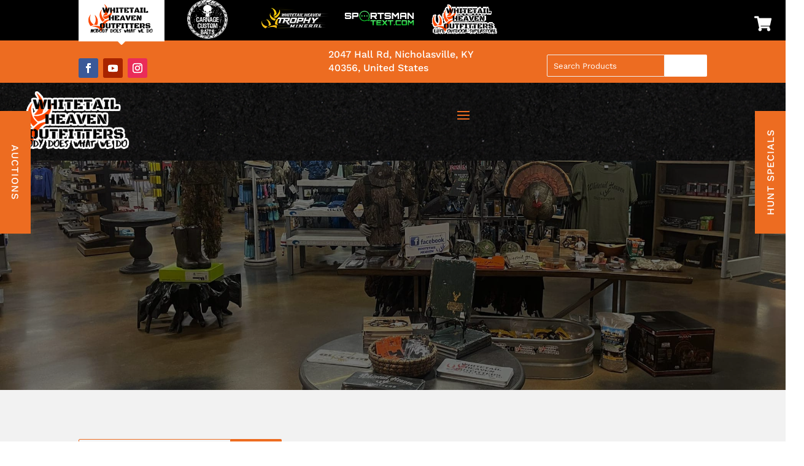

--- FILE ---
content_type: text/html; charset=UTF-8
request_url: https://whitetailheavenoutfitters.com/store/
body_size: 64001
content:
<!DOCTYPE html>
<html lang="en-US">
<head> <script type="text/javascript">
/* <![CDATA[ */
var gform;gform||(document.addEventListener("gform_main_scripts_loaded",function(){gform.scriptsLoaded=!0}),document.addEventListener("gform/theme/scripts_loaded",function(){gform.themeScriptsLoaded=!0}),window.addEventListener("DOMContentLoaded",function(){gform.domLoaded=!0}),gform={domLoaded:!1,scriptsLoaded:!1,themeScriptsLoaded:!1,isFormEditor:()=>"function"==typeof InitializeEditor,callIfLoaded:function(o){return!(!gform.domLoaded||!gform.scriptsLoaded||!gform.themeScriptsLoaded&&!gform.isFormEditor()||(gform.isFormEditor()&&console.warn("The use of gform.initializeOnLoaded() is deprecated in the form editor context and will be removed in Gravity Forms 3.1."),o(),0))},initializeOnLoaded:function(o){gform.callIfLoaded(o)||(document.addEventListener("gform_main_scripts_loaded",()=>{gform.scriptsLoaded=!0,gform.callIfLoaded(o)}),document.addEventListener("gform/theme/scripts_loaded",()=>{gform.themeScriptsLoaded=!0,gform.callIfLoaded(o)}),window.addEventListener("DOMContentLoaded",()=>{gform.domLoaded=!0,gform.callIfLoaded(o)}))},hooks:{action:{},filter:{}},addAction:function(o,r,e,t){gform.addHook("action",o,r,e,t)},addFilter:function(o,r,e,t){gform.addHook("filter",o,r,e,t)},doAction:function(o){gform.doHook("action",o,arguments)},applyFilters:function(o){return gform.doHook("filter",o,arguments)},removeAction:function(o,r){gform.removeHook("action",o,r)},removeFilter:function(o,r,e){gform.removeHook("filter",o,r,e)},addHook:function(o,r,e,t,n){null==gform.hooks[o][r]&&(gform.hooks[o][r]=[]);var d=gform.hooks[o][r];null==n&&(n=r+"_"+d.length),gform.hooks[o][r].push({tag:n,callable:e,priority:t=null==t?10:t})},doHook:function(r,o,e){var t;if(e=Array.prototype.slice.call(e,1),null!=gform.hooks[r][o]&&((o=gform.hooks[r][o]).sort(function(o,r){return o.priority-r.priority}),o.forEach(function(o){"function"!=typeof(t=o.callable)&&(t=window[t]),"action"==r?t.apply(null,e):e[0]=t.apply(null,e)})),"filter"==r)return e[0]},removeHook:function(o,r,t,n){var e;null!=gform.hooks[o][r]&&(e=(e=gform.hooks[o][r]).filter(function(o,r,e){return!!(null!=n&&n!=o.tag||null!=t&&t!=o.priority)}),gform.hooks[o][r]=e)}});
/* ]]> */
</script>
<meta charset="UTF-8" /><script>if(navigator.userAgent.match(/MSIE|Internet Explorer/i)||navigator.userAgent.match(/Trident\/7\..*?rv:11/i)){var href=document.location.href;if(!href.match(/[?&]nowprocket/)){if(href.indexOf("?")==-1){if(href.indexOf("#")==-1){document.location.href=href+"?nowprocket=1"}else{document.location.href=href.replace("#","?nowprocket=1#")}}else{if(href.indexOf("#")==-1){document.location.href=href+"&nowprocket=1"}else{document.location.href=href.replace("#","&nowprocket=1#")}}}}</script><script>(()=>{class RocketLazyLoadScripts{constructor(){this.v="2.0.4",this.userEvents=["keydown","keyup","mousedown","mouseup","mousemove","mouseover","mouseout","touchmove","touchstart","touchend","touchcancel","wheel","click","dblclick","input"],this.attributeEvents=["onblur","onclick","oncontextmenu","ondblclick","onfocus","onmousedown","onmouseenter","onmouseleave","onmousemove","onmouseout","onmouseover","onmouseup","onmousewheel","onscroll","onsubmit"]}async t(){this.i(),this.o(),/iP(ad|hone)/.test(navigator.userAgent)&&this.h(),this.u(),this.l(this),this.m(),this.k(this),this.p(this),this._(),await Promise.all([this.R(),this.L()]),this.lastBreath=Date.now(),this.S(this),this.P(),this.D(),this.O(),this.M(),await this.C(this.delayedScripts.normal),await this.C(this.delayedScripts.defer),await this.C(this.delayedScripts.async),await this.T(),await this.F(),await this.j(),await this.A(),window.dispatchEvent(new Event("rocket-allScriptsLoaded")),this.everythingLoaded=!0,this.lastTouchEnd&&await new Promise(t=>setTimeout(t,500-Date.now()+this.lastTouchEnd)),this.I(),this.H(),this.U(),this.W()}i(){this.CSPIssue=sessionStorage.getItem("rocketCSPIssue"),document.addEventListener("securitypolicyviolation",t=>{this.CSPIssue||"script-src-elem"!==t.violatedDirective||"data"!==t.blockedURI||(this.CSPIssue=!0,sessionStorage.setItem("rocketCSPIssue",!0))},{isRocket:!0})}o(){window.addEventListener("pageshow",t=>{this.persisted=t.persisted,this.realWindowLoadedFired=!0},{isRocket:!0}),window.addEventListener("pagehide",()=>{this.onFirstUserAction=null},{isRocket:!0})}h(){let t;function e(e){t=e}window.addEventListener("touchstart",e,{isRocket:!0}),window.addEventListener("touchend",function i(o){o.changedTouches[0]&&t.changedTouches[0]&&Math.abs(o.changedTouches[0].pageX-t.changedTouches[0].pageX)<10&&Math.abs(o.changedTouches[0].pageY-t.changedTouches[0].pageY)<10&&o.timeStamp-t.timeStamp<200&&(window.removeEventListener("touchstart",e,{isRocket:!0}),window.removeEventListener("touchend",i,{isRocket:!0}),"INPUT"===o.target.tagName&&"text"===o.target.type||(o.target.dispatchEvent(new TouchEvent("touchend",{target:o.target,bubbles:!0})),o.target.dispatchEvent(new MouseEvent("mouseover",{target:o.target,bubbles:!0})),o.target.dispatchEvent(new PointerEvent("click",{target:o.target,bubbles:!0,cancelable:!0,detail:1,clientX:o.changedTouches[0].clientX,clientY:o.changedTouches[0].clientY})),event.preventDefault()))},{isRocket:!0})}q(t){this.userActionTriggered||("mousemove"!==t.type||this.firstMousemoveIgnored?"keyup"===t.type||"mouseover"===t.type||"mouseout"===t.type||(this.userActionTriggered=!0,this.onFirstUserAction&&this.onFirstUserAction()):this.firstMousemoveIgnored=!0),"click"===t.type&&t.preventDefault(),t.stopPropagation(),t.stopImmediatePropagation(),"touchstart"===this.lastEvent&&"touchend"===t.type&&(this.lastTouchEnd=Date.now()),"click"===t.type&&(this.lastTouchEnd=0),this.lastEvent=t.type,t.composedPath&&t.composedPath()[0].getRootNode()instanceof ShadowRoot&&(t.rocketTarget=t.composedPath()[0]),this.savedUserEvents.push(t)}u(){this.savedUserEvents=[],this.userEventHandler=this.q.bind(this),this.userEvents.forEach(t=>window.addEventListener(t,this.userEventHandler,{passive:!1,isRocket:!0})),document.addEventListener("visibilitychange",this.userEventHandler,{isRocket:!0})}U(){this.userEvents.forEach(t=>window.removeEventListener(t,this.userEventHandler,{passive:!1,isRocket:!0})),document.removeEventListener("visibilitychange",this.userEventHandler,{isRocket:!0}),this.savedUserEvents.forEach(t=>{(t.rocketTarget||t.target).dispatchEvent(new window[t.constructor.name](t.type,t))})}m(){const t="return false",e=Array.from(this.attributeEvents,t=>"data-rocket-"+t),i="["+this.attributeEvents.join("],[")+"]",o="[data-rocket-"+this.attributeEvents.join("],[data-rocket-")+"]",s=(e,i,o)=>{o&&o!==t&&(e.setAttribute("data-rocket-"+i,o),e["rocket"+i]=new Function("event",o),e.setAttribute(i,t))};new MutationObserver(t=>{for(const n of t)"attributes"===n.type&&(n.attributeName.startsWith("data-rocket-")||this.everythingLoaded?n.attributeName.startsWith("data-rocket-")&&this.everythingLoaded&&this.N(n.target,n.attributeName.substring(12)):s(n.target,n.attributeName,n.target.getAttribute(n.attributeName))),"childList"===n.type&&n.addedNodes.forEach(t=>{if(t.nodeType===Node.ELEMENT_NODE)if(this.everythingLoaded)for(const i of[t,...t.querySelectorAll(o)])for(const t of i.getAttributeNames())e.includes(t)&&this.N(i,t.substring(12));else for(const e of[t,...t.querySelectorAll(i)])for(const t of e.getAttributeNames())this.attributeEvents.includes(t)&&s(e,t,e.getAttribute(t))})}).observe(document,{subtree:!0,childList:!0,attributeFilter:[...this.attributeEvents,...e]})}I(){this.attributeEvents.forEach(t=>{document.querySelectorAll("[data-rocket-"+t+"]").forEach(e=>{this.N(e,t)})})}N(t,e){const i=t.getAttribute("data-rocket-"+e);i&&(t.setAttribute(e,i),t.removeAttribute("data-rocket-"+e))}k(t){Object.defineProperty(HTMLElement.prototype,"onclick",{get(){return this.rocketonclick||null},set(e){this.rocketonclick=e,this.setAttribute(t.everythingLoaded?"onclick":"data-rocket-onclick","this.rocketonclick(event)")}})}S(t){function e(e,i){let o=e[i];e[i]=null,Object.defineProperty(e,i,{get:()=>o,set(s){t.everythingLoaded?o=s:e["rocket"+i]=o=s}})}e(document,"onreadystatechange"),e(window,"onload"),e(window,"onpageshow");try{Object.defineProperty(document,"readyState",{get:()=>t.rocketReadyState,set(e){t.rocketReadyState=e},configurable:!0}),document.readyState="loading"}catch(t){console.log("WPRocket DJE readyState conflict, bypassing")}}l(t){this.originalAddEventListener=EventTarget.prototype.addEventListener,this.originalRemoveEventListener=EventTarget.prototype.removeEventListener,this.savedEventListeners=[],EventTarget.prototype.addEventListener=function(e,i,o){o&&o.isRocket||!t.B(e,this)&&!t.userEvents.includes(e)||t.B(e,this)&&!t.userActionTriggered||e.startsWith("rocket-")||t.everythingLoaded?t.originalAddEventListener.call(this,e,i,o):(t.savedEventListeners.push({target:this,remove:!1,type:e,func:i,options:o}),"mouseenter"!==e&&"mouseleave"!==e||t.originalAddEventListener.call(this,e,t.savedUserEvents.push,o))},EventTarget.prototype.removeEventListener=function(e,i,o){o&&o.isRocket||!t.B(e,this)&&!t.userEvents.includes(e)||t.B(e,this)&&!t.userActionTriggered||e.startsWith("rocket-")||t.everythingLoaded?t.originalRemoveEventListener.call(this,e,i,o):t.savedEventListeners.push({target:this,remove:!0,type:e,func:i,options:o})}}J(t,e){this.savedEventListeners=this.savedEventListeners.filter(i=>{let o=i.type,s=i.target||window;return e!==o||t!==s||(this.B(o,s)&&(i.type="rocket-"+o),this.$(i),!1)})}H(){EventTarget.prototype.addEventListener=this.originalAddEventListener,EventTarget.prototype.removeEventListener=this.originalRemoveEventListener,this.savedEventListeners.forEach(t=>this.$(t))}$(t){t.remove?this.originalRemoveEventListener.call(t.target,t.type,t.func,t.options):this.originalAddEventListener.call(t.target,t.type,t.func,t.options)}p(t){let e;function i(e){return t.everythingLoaded?e:e.split(" ").map(t=>"load"===t||t.startsWith("load.")?"rocket-jquery-load":t).join(" ")}function o(o){function s(e){const s=o.fn[e];o.fn[e]=o.fn.init.prototype[e]=function(){return this[0]===window&&t.userActionTriggered&&("string"==typeof arguments[0]||arguments[0]instanceof String?arguments[0]=i(arguments[0]):"object"==typeof arguments[0]&&Object.keys(arguments[0]).forEach(t=>{const e=arguments[0][t];delete arguments[0][t],arguments[0][i(t)]=e})),s.apply(this,arguments),this}}if(o&&o.fn&&!t.allJQueries.includes(o)){const e={DOMContentLoaded:[],"rocket-DOMContentLoaded":[]};for(const t in e)document.addEventListener(t,()=>{e[t].forEach(t=>t())},{isRocket:!0});o.fn.ready=o.fn.init.prototype.ready=function(i){function s(){parseInt(o.fn.jquery)>2?setTimeout(()=>i.bind(document)(o)):i.bind(document)(o)}return"function"==typeof i&&(t.realDomReadyFired?!t.userActionTriggered||t.fauxDomReadyFired?s():e["rocket-DOMContentLoaded"].push(s):e.DOMContentLoaded.push(s)),o([])},s("on"),s("one"),s("off"),t.allJQueries.push(o)}e=o}t.allJQueries=[],o(window.jQuery),Object.defineProperty(window,"jQuery",{get:()=>e,set(t){o(t)}})}P(){const t=new Map;document.write=document.writeln=function(e){const i=document.currentScript,o=document.createRange(),s=i.parentElement;let n=t.get(i);void 0===n&&(n=i.nextSibling,t.set(i,n));const c=document.createDocumentFragment();o.setStart(c,0),c.appendChild(o.createContextualFragment(e)),s.insertBefore(c,n)}}async R(){return new Promise(t=>{this.userActionTriggered?t():this.onFirstUserAction=t})}async L(){return new Promise(t=>{document.addEventListener("DOMContentLoaded",()=>{this.realDomReadyFired=!0,t()},{isRocket:!0})})}async j(){return this.realWindowLoadedFired?Promise.resolve():new Promise(t=>{window.addEventListener("load",t,{isRocket:!0})})}M(){this.pendingScripts=[];this.scriptsMutationObserver=new MutationObserver(t=>{for(const e of t)e.addedNodes.forEach(t=>{"SCRIPT"!==t.tagName||t.noModule||t.isWPRocket||this.pendingScripts.push({script:t,promise:new Promise(e=>{const i=()=>{const i=this.pendingScripts.findIndex(e=>e.script===t);i>=0&&this.pendingScripts.splice(i,1),e()};t.addEventListener("load",i,{isRocket:!0}),t.addEventListener("error",i,{isRocket:!0}),setTimeout(i,1e3)})})})}),this.scriptsMutationObserver.observe(document,{childList:!0,subtree:!0})}async F(){await this.X(),this.pendingScripts.length?(await this.pendingScripts[0].promise,await this.F()):this.scriptsMutationObserver.disconnect()}D(){this.delayedScripts={normal:[],async:[],defer:[]},document.querySelectorAll("script[type$=rocketlazyloadscript]").forEach(t=>{t.hasAttribute("data-rocket-src")?t.hasAttribute("async")&&!1!==t.async?this.delayedScripts.async.push(t):t.hasAttribute("defer")&&!1!==t.defer||"module"===t.getAttribute("data-rocket-type")?this.delayedScripts.defer.push(t):this.delayedScripts.normal.push(t):this.delayedScripts.normal.push(t)})}async _(){await this.L();let t=[];document.querySelectorAll("script[type$=rocketlazyloadscript][data-rocket-src]").forEach(e=>{let i=e.getAttribute("data-rocket-src");if(i&&!i.startsWith("data:")){i.startsWith("//")&&(i=location.protocol+i);try{const o=new URL(i).origin;o!==location.origin&&t.push({src:o,crossOrigin:e.crossOrigin||"module"===e.getAttribute("data-rocket-type")})}catch(t){}}}),t=[...new Map(t.map(t=>[JSON.stringify(t),t])).values()],this.Y(t,"preconnect")}async G(t){if(await this.K(),!0!==t.noModule||!("noModule"in HTMLScriptElement.prototype))return new Promise(e=>{let i;function o(){(i||t).setAttribute("data-rocket-status","executed"),e()}try{if(navigator.userAgent.includes("Firefox/")||""===navigator.vendor||this.CSPIssue)i=document.createElement("script"),[...t.attributes].forEach(t=>{let e=t.nodeName;"type"!==e&&("data-rocket-type"===e&&(e="type"),"data-rocket-src"===e&&(e="src"),i.setAttribute(e,t.nodeValue))}),t.text&&(i.text=t.text),t.nonce&&(i.nonce=t.nonce),i.hasAttribute("src")?(i.addEventListener("load",o,{isRocket:!0}),i.addEventListener("error",()=>{i.setAttribute("data-rocket-status","failed-network"),e()},{isRocket:!0}),setTimeout(()=>{i.isConnected||e()},1)):(i.text=t.text,o()),i.isWPRocket=!0,t.parentNode.replaceChild(i,t);else{const i=t.getAttribute("data-rocket-type"),s=t.getAttribute("data-rocket-src");i?(t.type=i,t.removeAttribute("data-rocket-type")):t.removeAttribute("type"),t.addEventListener("load",o,{isRocket:!0}),t.addEventListener("error",i=>{this.CSPIssue&&i.target.src.startsWith("data:")?(console.log("WPRocket: CSP fallback activated"),t.removeAttribute("src"),this.G(t).then(e)):(t.setAttribute("data-rocket-status","failed-network"),e())},{isRocket:!0}),s?(t.fetchPriority="high",t.removeAttribute("data-rocket-src"),t.src=s):t.src="data:text/javascript;base64,"+window.btoa(unescape(encodeURIComponent(t.text)))}}catch(i){t.setAttribute("data-rocket-status","failed-transform"),e()}});t.setAttribute("data-rocket-status","skipped")}async C(t){const e=t.shift();return e?(e.isConnected&&await this.G(e),this.C(t)):Promise.resolve()}O(){this.Y([...this.delayedScripts.normal,...this.delayedScripts.defer,...this.delayedScripts.async],"preload")}Y(t,e){this.trash=this.trash||[];let i=!0;var o=document.createDocumentFragment();t.forEach(t=>{const s=t.getAttribute&&t.getAttribute("data-rocket-src")||t.src;if(s&&!s.startsWith("data:")){const n=document.createElement("link");n.href=s,n.rel=e,"preconnect"!==e&&(n.as="script",n.fetchPriority=i?"high":"low"),t.getAttribute&&"module"===t.getAttribute("data-rocket-type")&&(n.crossOrigin=!0),t.crossOrigin&&(n.crossOrigin=t.crossOrigin),t.integrity&&(n.integrity=t.integrity),t.nonce&&(n.nonce=t.nonce),o.appendChild(n),this.trash.push(n),i=!1}}),document.head.appendChild(o)}W(){this.trash.forEach(t=>t.remove())}async T(){try{document.readyState="interactive"}catch(t){}this.fauxDomReadyFired=!0;try{await this.K(),this.J(document,"readystatechange"),document.dispatchEvent(new Event("rocket-readystatechange")),await this.K(),document.rocketonreadystatechange&&document.rocketonreadystatechange(),await this.K(),this.J(document,"DOMContentLoaded"),document.dispatchEvent(new Event("rocket-DOMContentLoaded")),await this.K(),this.J(window,"DOMContentLoaded"),window.dispatchEvent(new Event("rocket-DOMContentLoaded"))}catch(t){console.error(t)}}async A(){try{document.readyState="complete"}catch(t){}try{await this.K(),this.J(document,"readystatechange"),document.dispatchEvent(new Event("rocket-readystatechange")),await this.K(),document.rocketonreadystatechange&&document.rocketonreadystatechange(),await this.K(),this.J(window,"load"),window.dispatchEvent(new Event("rocket-load")),await this.K(),window.rocketonload&&window.rocketonload(),await this.K(),this.allJQueries.forEach(t=>t(window).trigger("rocket-jquery-load")),await this.K(),this.J(window,"pageshow");const t=new Event("rocket-pageshow");t.persisted=this.persisted,window.dispatchEvent(t),await this.K(),window.rocketonpageshow&&window.rocketonpageshow({persisted:this.persisted})}catch(t){console.error(t)}}async K(){Date.now()-this.lastBreath>45&&(await this.X(),this.lastBreath=Date.now())}async X(){return document.hidden?new Promise(t=>setTimeout(t)):new Promise(t=>requestAnimationFrame(t))}B(t,e){return e===document&&"readystatechange"===t||(e===document&&"DOMContentLoaded"===t||(e===window&&"DOMContentLoaded"===t||(e===window&&"load"===t||e===window&&"pageshow"===t)))}static run(){(new RocketLazyLoadScripts).t()}}RocketLazyLoadScripts.run()})();</script>
	
<meta http-equiv="X-UA-Compatible" content="IE=edge">
	<link rel="pingback" href="" />

	<script type="rocketlazyloadscript" data-rocket-type="text/javascript">
		document.documentElement.className = 'js';
	</script>
	
	<title>Store | Whitetail Heaven Outfitters</title>
<link data-rocket-prefetch href="https://www.googletagmanager.com" rel="dns-prefetch">
<link data-rocket-prefetch href="https://www.gstatic.com" rel="dns-prefetch">
<link data-rocket-prefetch href="https://connect.facebook.net" rel="dns-prefetch">
<link data-rocket-prefetch href="https://www.google.com" rel="dns-prefetch"><link rel="preload" data-rocket-preload as="image" href="https://whitetailheavenoutfitters.com/wp-content/uploads/2022/04/277748800_459636585909005_3011315727664444249_n-2-1.jpg" fetchpriority="high">
<style id="et-divi-open-sans-inline-css">/* Original: https://fonts.googleapis.com/css?family=Open+Sans:300italic,400italic,600italic,700italic,800italic,400,300,600,700,800&#038;subset=latin,latin-ext&#038;display=swap *//* User Agent: Mozilla/5.0 (Unknown; Linux x86_64) AppleWebKit/538.1 (KHTML, like Gecko) Safari/538.1 Daum/4.1 */@font-face {font-family: 'Open Sans';font-style: italic;font-weight: 300;font-stretch: normal;font-display: swap;src: url(https://fonts.gstatic.com/s/opensans/v44/memQYaGs126MiZpBA-UFUIcVXSCEkx2cmqvXlWq8tWZ0Pw86hd0Rk5hkWV4exQ.ttf) format('truetype');}@font-face {font-family: 'Open Sans';font-style: italic;font-weight: 400;font-stretch: normal;font-display: swap;src: url(https://fonts.gstatic.com/s/opensans/v44/memQYaGs126MiZpBA-UFUIcVXSCEkx2cmqvXlWq8tWZ0Pw86hd0Rk8ZkWV4exQ.ttf) format('truetype');}@font-face {font-family: 'Open Sans';font-style: italic;font-weight: 600;font-stretch: normal;font-display: swap;src: url(https://fonts.gstatic.com/s/opensans/v44/memQYaGs126MiZpBA-UFUIcVXSCEkx2cmqvXlWq8tWZ0Pw86hd0RkxhjWV4exQ.ttf) format('truetype');}@font-face {font-family: 'Open Sans';font-style: italic;font-weight: 700;font-stretch: normal;font-display: swap;src: url(https://fonts.gstatic.com/s/opensans/v44/memQYaGs126MiZpBA-UFUIcVXSCEkx2cmqvXlWq8tWZ0Pw86hd0RkyFjWV4exQ.ttf) format('truetype');}@font-face {font-family: 'Open Sans';font-style: italic;font-weight: 800;font-stretch: normal;font-display: swap;src: url(https://fonts.gstatic.com/s/opensans/v44/memQYaGs126MiZpBA-UFUIcVXSCEkx2cmqvXlWq8tWZ0Pw86hd0Rk0ZjWV4exQ.ttf) format('truetype');}@font-face {font-family: 'Open Sans';font-style: normal;font-weight: 300;font-stretch: normal;font-display: swap;src: url(https://fonts.gstatic.com/s/opensans/v44/memSYaGs126MiZpBA-UvWbX2vVnXBbObj2OVZyOOSr4dVJWUgsiH0B4uaVc.ttf) format('truetype');}@font-face {font-family: 'Open Sans';font-style: normal;font-weight: 400;font-stretch: normal;font-display: swap;src: url(https://fonts.gstatic.com/s/opensans/v44/memSYaGs126MiZpBA-UvWbX2vVnXBbObj2OVZyOOSr4dVJWUgsjZ0B4uaVc.ttf) format('truetype');}@font-face {font-family: 'Open Sans';font-style: normal;font-weight: 600;font-stretch: normal;font-display: swap;src: url(https://fonts.gstatic.com/s/opensans/v44/memSYaGs126MiZpBA-UvWbX2vVnXBbObj2OVZyOOSr4dVJWUgsgH1x4uaVc.ttf) format('truetype');}@font-face {font-family: 'Open Sans';font-style: normal;font-weight: 700;font-stretch: normal;font-display: swap;src: url(https://fonts.gstatic.com/s/opensans/v44/memSYaGs126MiZpBA-UvWbX2vVnXBbObj2OVZyOOSr4dVJWUgsg-1x4uaVc.ttf) format('truetype');}@font-face {font-family: 'Open Sans';font-style: normal;font-weight: 800;font-stretch: normal;font-display: swap;src: url(https://fonts.gstatic.com/s/opensans/v44/memSYaGs126MiZpBA-UvWbX2vVnXBbObj2OVZyOOSr4dVJWUgshZ1x4uaVc.ttf) format('truetype');}/* User Agent: Mozilla/5.0 (Windows NT 6.1; WOW64; rv:27.0) Gecko/20100101 Firefox/27.0 */@font-face {font-family: 'Open Sans';font-style: italic;font-weight: 300;font-stretch: normal;font-display: swap;src: url(https://fonts.gstatic.com/l/font?kit=memQYaGs126MiZpBA-UFUIcVXSCEkx2cmqvXlWq8tWZ0Pw86hd0Rk5hkWV4exg&skey=743457fe2cc29280&v=v44) format('woff');}@font-face {font-family: 'Open Sans';font-style: italic;font-weight: 400;font-stretch: normal;font-display: swap;src: url(https://fonts.gstatic.com/l/font?kit=memQYaGs126MiZpBA-UFUIcVXSCEkx2cmqvXlWq8tWZ0Pw86hd0Rk8ZkWV4exg&skey=743457fe2cc29280&v=v44) format('woff');}@font-face {font-family: 'Open Sans';font-style: italic;font-weight: 600;font-stretch: normal;font-display: swap;src: url(https://fonts.gstatic.com/l/font?kit=memQYaGs126MiZpBA-UFUIcVXSCEkx2cmqvXlWq8tWZ0Pw86hd0RkxhjWV4exg&skey=743457fe2cc29280&v=v44) format('woff');}@font-face {font-family: 'Open Sans';font-style: italic;font-weight: 700;font-stretch: normal;font-display: swap;src: url(https://fonts.gstatic.com/l/font?kit=memQYaGs126MiZpBA-UFUIcVXSCEkx2cmqvXlWq8tWZ0Pw86hd0RkyFjWV4exg&skey=743457fe2cc29280&v=v44) format('woff');}@font-face {font-family: 'Open Sans';font-style: italic;font-weight: 800;font-stretch: normal;font-display: swap;src: url(https://fonts.gstatic.com/l/font?kit=memQYaGs126MiZpBA-UFUIcVXSCEkx2cmqvXlWq8tWZ0Pw86hd0Rk0ZjWV4exg&skey=743457fe2cc29280&v=v44) format('woff');}@font-face {font-family: 'Open Sans';font-style: normal;font-weight: 300;font-stretch: normal;font-display: swap;src: url(https://fonts.gstatic.com/l/font?kit=memSYaGs126MiZpBA-UvWbX2vVnXBbObj2OVZyOOSr4dVJWUgsiH0B4uaVQ&skey=62c1cbfccc78b4b2&v=v44) format('woff');}@font-face {font-family: 'Open Sans';font-style: normal;font-weight: 400;font-stretch: normal;font-display: swap;src: url(https://fonts.gstatic.com/l/font?kit=memSYaGs126MiZpBA-UvWbX2vVnXBbObj2OVZyOOSr4dVJWUgsjZ0B4uaVQ&skey=62c1cbfccc78b4b2&v=v44) format('woff');}@font-face {font-family: 'Open Sans';font-style: normal;font-weight: 600;font-stretch: normal;font-display: swap;src: url(https://fonts.gstatic.com/l/font?kit=memSYaGs126MiZpBA-UvWbX2vVnXBbObj2OVZyOOSr4dVJWUgsgH1x4uaVQ&skey=62c1cbfccc78b4b2&v=v44) format('woff');}@font-face {font-family: 'Open Sans';font-style: normal;font-weight: 700;font-stretch: normal;font-display: swap;src: url(https://fonts.gstatic.com/l/font?kit=memSYaGs126MiZpBA-UvWbX2vVnXBbObj2OVZyOOSr4dVJWUgsg-1x4uaVQ&skey=62c1cbfccc78b4b2&v=v44) format('woff');}@font-face {font-family: 'Open Sans';font-style: normal;font-weight: 800;font-stretch: normal;font-display: swap;src: url(https://fonts.gstatic.com/l/font?kit=memSYaGs126MiZpBA-UvWbX2vVnXBbObj2OVZyOOSr4dVJWUgshZ1x4uaVQ&skey=62c1cbfccc78b4b2&v=v44) format('woff');}/* User Agent: Mozilla/5.0 (Windows NT 6.3; rv:39.0) Gecko/20100101 Firefox/39.0 */@font-face {font-family: 'Open Sans';font-style: italic;font-weight: 300;font-stretch: normal;font-display: swap;src: url(https://fonts.gstatic.com/s/opensans/v44/memQYaGs126MiZpBA-UFUIcVXSCEkx2cmqvXlWq8tWZ0Pw86hd0Rk5hkWV4ewA.woff2) format('woff2');}@font-face {font-family: 'Open Sans';font-style: italic;font-weight: 400;font-stretch: normal;font-display: swap;src: url(https://fonts.gstatic.com/s/opensans/v44/memQYaGs126MiZpBA-UFUIcVXSCEkx2cmqvXlWq8tWZ0Pw86hd0Rk8ZkWV4ewA.woff2) format('woff2');}@font-face {font-family: 'Open Sans';font-style: italic;font-weight: 600;font-stretch: normal;font-display: swap;src: url(https://fonts.gstatic.com/s/opensans/v44/memQYaGs126MiZpBA-UFUIcVXSCEkx2cmqvXlWq8tWZ0Pw86hd0RkxhjWV4ewA.woff2) format('woff2');}@font-face {font-family: 'Open Sans';font-style: italic;font-weight: 700;font-stretch: normal;font-display: swap;src: url(https://fonts.gstatic.com/s/opensans/v44/memQYaGs126MiZpBA-UFUIcVXSCEkx2cmqvXlWq8tWZ0Pw86hd0RkyFjWV4ewA.woff2) format('woff2');}@font-face {font-family: 'Open Sans';font-style: italic;font-weight: 800;font-stretch: normal;font-display: swap;src: url(https://fonts.gstatic.com/s/opensans/v44/memQYaGs126MiZpBA-UFUIcVXSCEkx2cmqvXlWq8tWZ0Pw86hd0Rk0ZjWV4ewA.woff2) format('woff2');}@font-face {font-family: 'Open Sans';font-style: normal;font-weight: 300;font-stretch: normal;font-display: swap;src: url(https://fonts.gstatic.com/s/opensans/v44/memSYaGs126MiZpBA-UvWbX2vVnXBbObj2OVZyOOSr4dVJWUgsiH0B4uaVI.woff2) format('woff2');}@font-face {font-family: 'Open Sans';font-style: normal;font-weight: 400;font-stretch: normal;font-display: swap;src: url(https://fonts.gstatic.com/s/opensans/v44/memSYaGs126MiZpBA-UvWbX2vVnXBbObj2OVZyOOSr4dVJWUgsjZ0B4uaVI.woff2) format('woff2');}@font-face {font-family: 'Open Sans';font-style: normal;font-weight: 600;font-stretch: normal;font-display: swap;src: url(https://fonts.gstatic.com/s/opensans/v44/memSYaGs126MiZpBA-UvWbX2vVnXBbObj2OVZyOOSr4dVJWUgsgH1x4uaVI.woff2) format('woff2');}@font-face {font-family: 'Open Sans';font-style: normal;font-weight: 700;font-stretch: normal;font-display: swap;src: url(https://fonts.gstatic.com/s/opensans/v44/memSYaGs126MiZpBA-UvWbX2vVnXBbObj2OVZyOOSr4dVJWUgsg-1x4uaVI.woff2) format('woff2');}@font-face {font-family: 'Open Sans';font-style: normal;font-weight: 800;font-stretch: normal;font-display: swap;src: url(https://fonts.gstatic.com/s/opensans/v44/memSYaGs126MiZpBA-UvWbX2vVnXBbObj2OVZyOOSr4dVJWUgshZ1x4uaVI.woff2) format('woff2');}</style><style id="et-builder-googlefonts-cached-inline">/* Original: https://fonts.googleapis.com/css?family=Work+Sans:100,200,300,regular,500,600,700,800,900,100italic,200italic,300italic,italic,500italic,600italic,700italic,800italic,900italic|Changa:200,300,regular,500,600,700,800&#038;subset=latin,latin-ext&#038;display=swap *//* User Agent: Mozilla/5.0 (Unknown; Linux x86_64) AppleWebKit/538.1 (KHTML, like Gecko) Safari/538.1 Daum/4.1 */@font-face {font-family: 'Changa';font-style: normal;font-weight: 200;font-display: swap;src: url(https://fonts.gstatic.com/s/changa/v29/2-c79JNi2YuVOUcOarRPgnNGooxCZy2xcjnj8g.ttf) format('truetype');}@font-face {font-family: 'Changa';font-style: normal;font-weight: 300;font-display: swap;src: url(https://fonts.gstatic.com/s/changa/v29/2-c79JNi2YuVOUcOarRPgnNGooxCZ_Oxcjnj8g.ttf) format('truetype');}@font-face {font-family: 'Changa';font-style: normal;font-weight: 400;font-display: swap;src: url(https://fonts.gstatic.com/s/changa/v29/2-c79JNi2YuVOUcOarRPgnNGooxCZ62xcjnj8g.ttf) format('truetype');}@font-face {font-family: 'Changa';font-style: normal;font-weight: 500;font-display: swap;src: url(https://fonts.gstatic.com/s/changa/v29/2-c79JNi2YuVOUcOarRPgnNGooxCZ5-xcjnj8g.ttf) format('truetype');}@font-face {font-family: 'Changa';font-style: normal;font-weight: 600;font-display: swap;src: url(https://fonts.gstatic.com/s/changa/v29/2-c79JNi2YuVOUcOarRPgnNGooxCZ3O2cjnj8g.ttf) format('truetype');}@font-face {font-family: 'Changa';font-style: normal;font-weight: 700;font-display: swap;src: url(https://fonts.gstatic.com/s/changa/v29/2-c79JNi2YuVOUcOarRPgnNGooxCZ0q2cjnj8g.ttf) format('truetype');}@font-face {font-family: 'Changa';font-style: normal;font-weight: 800;font-display: swap;src: url(https://fonts.gstatic.com/s/changa/v29/2-c79JNi2YuVOUcOarRPgnNGooxCZy22cjnj8g.ttf) format('truetype');}@font-face {font-family: 'Work Sans';font-style: italic;font-weight: 100;font-display: swap;src: url(https://fonts.gstatic.com/s/worksans/v24/QGY9z_wNahGAdqQ43Rh_ebrnlwyYfEPxPoGU3mo5qofd.ttf) format('truetype');}@font-face {font-family: 'Work Sans';font-style: italic;font-weight: 200;font-display: swap;src: url(https://fonts.gstatic.com/s/worksans/v24/QGY9z_wNahGAdqQ43Rh_ebrnlwyYfEPxPoGUXms5qofd.ttf) format('truetype');}@font-face {font-family: 'Work Sans';font-style: italic;font-weight: 300;font-display: swap;src: url(https://fonts.gstatic.com/s/worksans/v24/QGY9z_wNahGAdqQ43Rh_ebrnlwyYfEPxPoGUgGs5qofd.ttf) format('truetype');}@font-face {font-family: 'Work Sans';font-style: italic;font-weight: 400;font-display: swap;src: url(https://fonts.gstatic.com/s/worksans/v24/QGY9z_wNahGAdqQ43Rh_ebrnlwyYfEPxPoGU3ms5qofd.ttf) format('truetype');}@font-face {font-family: 'Work Sans';font-style: italic;font-weight: 500;font-display: swap;src: url(https://fonts.gstatic.com/s/worksans/v24/QGY9z_wNahGAdqQ43Rh_ebrnlwyYfEPxPoGU7Gs5qofd.ttf) format('truetype');}@font-face {font-family: 'Work Sans';font-style: italic;font-weight: 600;font-display: swap;src: url(https://fonts.gstatic.com/s/worksans/v24/QGY9z_wNahGAdqQ43Rh_ebrnlwyYfEPxPoGUAGw5qofd.ttf) format('truetype');}@font-face {font-family: 'Work Sans';font-style: italic;font-weight: 700;font-display: swap;src: url(https://fonts.gstatic.com/s/worksans/v24/QGY9z_wNahGAdqQ43Rh_ebrnlwyYfEPxPoGUOWw5qofd.ttf) format('truetype');}@font-face {font-family: 'Work Sans';font-style: italic;font-weight: 800;font-display: swap;src: url(https://fonts.gstatic.com/s/worksans/v24/QGY9z_wNahGAdqQ43Rh_ebrnlwyYfEPxPoGUXmw5qofd.ttf) format('truetype');}@font-face {font-family: 'Work Sans';font-style: italic;font-weight: 900;font-display: swap;src: url(https://fonts.gstatic.com/s/worksans/v24/QGY9z_wNahGAdqQ43Rh_ebrnlwyYfEPxPoGUd2w5qofd.ttf) format('truetype');}@font-face {font-family: 'Work Sans';font-style: normal;font-weight: 100;font-display: swap;src: url(https://fonts.gstatic.com/s/worksans/v24/QGY_z_wNahGAdqQ43RhVcIgYT2Xz5u32K0nWBiEJow.ttf) format('truetype');}@font-face {font-family: 'Work Sans';font-style: normal;font-weight: 200;font-display: swap;src: url(https://fonts.gstatic.com/s/worksans/v24/QGY_z_wNahGAdqQ43RhVcIgYT2Xz5u32K8nXBiEJow.ttf) format('truetype');}@font-face {font-family: 'Work Sans';font-style: normal;font-weight: 300;font-display: swap;src: url(https://fonts.gstatic.com/s/worksans/v24/QGY_z_wNahGAdqQ43RhVcIgYT2Xz5u32KxfXBiEJow.ttf) format('truetype');}@font-face {font-family: 'Work Sans';font-style: normal;font-weight: 400;font-display: swap;src: url(https://fonts.gstatic.com/s/worksans/v24/QGY_z_wNahGAdqQ43RhVcIgYT2Xz5u32K0nXBiEJow.ttf) format('truetype');}@font-face {font-family: 'Work Sans';font-style: normal;font-weight: 500;font-display: swap;src: url(https://fonts.gstatic.com/s/worksans/v24/QGY_z_wNahGAdqQ43RhVcIgYT2Xz5u32K3vXBiEJow.ttf) format('truetype');}@font-face {font-family: 'Work Sans';font-style: normal;font-weight: 600;font-display: swap;src: url(https://fonts.gstatic.com/s/worksans/v24/QGY_z_wNahGAdqQ43RhVcIgYT2Xz5u32K5fQBiEJow.ttf) format('truetype');}@font-face {font-family: 'Work Sans';font-style: normal;font-weight: 700;font-display: swap;src: url(https://fonts.gstatic.com/s/worksans/v24/QGY_z_wNahGAdqQ43RhVcIgYT2Xz5u32K67QBiEJow.ttf) format('truetype');}@font-face {font-family: 'Work Sans';font-style: normal;font-weight: 800;font-display: swap;src: url(https://fonts.gstatic.com/s/worksans/v24/QGY_z_wNahGAdqQ43RhVcIgYT2Xz5u32K8nQBiEJow.ttf) format('truetype');}@font-face {font-family: 'Work Sans';font-style: normal;font-weight: 900;font-display: swap;src: url(https://fonts.gstatic.com/s/worksans/v24/QGY_z_wNahGAdqQ43RhVcIgYT2Xz5u32K-DQBiEJow.ttf) format('truetype');}/* User Agent: Mozilla/5.0 (Windows NT 6.1; WOW64; rv:27.0) Gecko/20100101 Firefox/27.0 */@font-face {font-family: 'Changa';font-style: normal;font-weight: 200;font-display: swap;src: url(https://fonts.gstatic.com/l/font?kit=2-c79JNi2YuVOUcOarRPgnNGooxCZy2xcjnj8Q&skey=11532a8d9d187679&v=v29) format('woff');}@font-face {font-family: 'Changa';font-style: normal;font-weight: 300;font-display: swap;src: url(https://fonts.gstatic.com/l/font?kit=2-c79JNi2YuVOUcOarRPgnNGooxCZ_Oxcjnj8Q&skey=11532a8d9d187679&v=v29) format('woff');}@font-face {font-family: 'Changa';font-style: normal;font-weight: 400;font-display: swap;src: url(https://fonts.gstatic.com/l/font?kit=2-c79JNi2YuVOUcOarRPgnNGooxCZ62xcjnj8Q&skey=11532a8d9d187679&v=v29) format('woff');}@font-face {font-family: 'Changa';font-style: normal;font-weight: 500;font-display: swap;src: url(https://fonts.gstatic.com/l/font?kit=2-c79JNi2YuVOUcOarRPgnNGooxCZ5-xcjnj8Q&skey=11532a8d9d187679&v=v29) format('woff');}@font-face {font-family: 'Changa';font-style: normal;font-weight: 600;font-display: swap;src: url(https://fonts.gstatic.com/l/font?kit=2-c79JNi2YuVOUcOarRPgnNGooxCZ3O2cjnj8Q&skey=11532a8d9d187679&v=v29) format('woff');}@font-face {font-family: 'Changa';font-style: normal;font-weight: 700;font-display: swap;src: url(https://fonts.gstatic.com/l/font?kit=2-c79JNi2YuVOUcOarRPgnNGooxCZ0q2cjnj8Q&skey=11532a8d9d187679&v=v29) format('woff');}@font-face {font-family: 'Changa';font-style: normal;font-weight: 800;font-display: swap;src: url(https://fonts.gstatic.com/l/font?kit=2-c79JNi2YuVOUcOarRPgnNGooxCZy22cjnj8Q&skey=11532a8d9d187679&v=v29) format('woff');}@font-face {font-family: 'Work Sans';font-style: italic;font-weight: 100;font-display: swap;src: url(https://fonts.gstatic.com/l/font?kit=QGY9z_wNahGAdqQ43Rh_ebrnlwyYfEPxPoGU3mo5qofe&skey=9b5a6629036b6b1d&v=v24) format('woff');}@font-face {font-family: 'Work Sans';font-style: italic;font-weight: 200;font-display: swap;src: url(https://fonts.gstatic.com/l/font?kit=QGY9z_wNahGAdqQ43Rh_ebrnlwyYfEPxPoGUXms5qofe&skey=9b5a6629036b6b1d&v=v24) format('woff');}@font-face {font-family: 'Work Sans';font-style: italic;font-weight: 300;font-display: swap;src: url(https://fonts.gstatic.com/l/font?kit=QGY9z_wNahGAdqQ43Rh_ebrnlwyYfEPxPoGUgGs5qofe&skey=9b5a6629036b6b1d&v=v24) format('woff');}@font-face {font-family: 'Work Sans';font-style: italic;font-weight: 400;font-display: swap;src: url(https://fonts.gstatic.com/l/font?kit=QGY9z_wNahGAdqQ43Rh_ebrnlwyYfEPxPoGU3ms5qofe&skey=9b5a6629036b6b1d&v=v24) format('woff');}@font-face {font-family: 'Work Sans';font-style: italic;font-weight: 500;font-display: swap;src: url(https://fonts.gstatic.com/l/font?kit=QGY9z_wNahGAdqQ43Rh_ebrnlwyYfEPxPoGU7Gs5qofe&skey=9b5a6629036b6b1d&v=v24) format('woff');}@font-face {font-family: 'Work Sans';font-style: italic;font-weight: 600;font-display: swap;src: url(https://fonts.gstatic.com/l/font?kit=QGY9z_wNahGAdqQ43Rh_ebrnlwyYfEPxPoGUAGw5qofe&skey=9b5a6629036b6b1d&v=v24) format('woff');}@font-face {font-family: 'Work Sans';font-style: italic;font-weight: 700;font-display: swap;src: url(https://fonts.gstatic.com/l/font?kit=QGY9z_wNahGAdqQ43Rh_ebrnlwyYfEPxPoGUOWw5qofe&skey=9b5a6629036b6b1d&v=v24) format('woff');}@font-face {font-family: 'Work Sans';font-style: italic;font-weight: 800;font-display: swap;src: url(https://fonts.gstatic.com/l/font?kit=QGY9z_wNahGAdqQ43Rh_ebrnlwyYfEPxPoGUXmw5qofe&skey=9b5a6629036b6b1d&v=v24) format('woff');}@font-face {font-family: 'Work Sans';font-style: italic;font-weight: 900;font-display: swap;src: url(https://fonts.gstatic.com/l/font?kit=QGY9z_wNahGAdqQ43Rh_ebrnlwyYfEPxPoGUd2w5qofe&skey=9b5a6629036b6b1d&v=v24) format('woff');}@font-face {font-family: 'Work Sans';font-style: normal;font-weight: 100;font-display: swap;src: url(https://fonts.gstatic.com/l/font?kit=QGY_z_wNahGAdqQ43RhVcIgYT2Xz5u32K0nWBiEJoA&skey=a19f1b3d756da88c&v=v24) format('woff');}@font-face {font-family: 'Work Sans';font-style: normal;font-weight: 200;font-display: swap;src: url(https://fonts.gstatic.com/l/font?kit=QGY_z_wNahGAdqQ43RhVcIgYT2Xz5u32K8nXBiEJoA&skey=a19f1b3d756da88c&v=v24) format('woff');}@font-face {font-family: 'Work Sans';font-style: normal;font-weight: 300;font-display: swap;src: url(https://fonts.gstatic.com/l/font?kit=QGY_z_wNahGAdqQ43RhVcIgYT2Xz5u32KxfXBiEJoA&skey=a19f1b3d756da88c&v=v24) format('woff');}@font-face {font-family: 'Work Sans';font-style: normal;font-weight: 400;font-display: swap;src: url(https://fonts.gstatic.com/l/font?kit=QGY_z_wNahGAdqQ43RhVcIgYT2Xz5u32K0nXBiEJoA&skey=a19f1b3d756da88c&v=v24) format('woff');}@font-face {font-family: 'Work Sans';font-style: normal;font-weight: 500;font-display: swap;src: url(https://fonts.gstatic.com/l/font?kit=QGY_z_wNahGAdqQ43RhVcIgYT2Xz5u32K3vXBiEJoA&skey=a19f1b3d756da88c&v=v24) format('woff');}@font-face {font-family: 'Work Sans';font-style: normal;font-weight: 600;font-display: swap;src: url(https://fonts.gstatic.com/l/font?kit=QGY_z_wNahGAdqQ43RhVcIgYT2Xz5u32K5fQBiEJoA&skey=a19f1b3d756da88c&v=v24) format('woff');}@font-face {font-family: 'Work Sans';font-style: normal;font-weight: 700;font-display: swap;src: url(https://fonts.gstatic.com/l/font?kit=QGY_z_wNahGAdqQ43RhVcIgYT2Xz5u32K67QBiEJoA&skey=a19f1b3d756da88c&v=v24) format('woff');}@font-face {font-family: 'Work Sans';font-style: normal;font-weight: 800;font-display: swap;src: url(https://fonts.gstatic.com/l/font?kit=QGY_z_wNahGAdqQ43RhVcIgYT2Xz5u32K8nQBiEJoA&skey=a19f1b3d756da88c&v=v24) format('woff');}@font-face {font-family: 'Work Sans';font-style: normal;font-weight: 900;font-display: swap;src: url(https://fonts.gstatic.com/l/font?kit=QGY_z_wNahGAdqQ43RhVcIgYT2Xz5u32K-DQBiEJoA&skey=a19f1b3d756da88c&v=v24) format('woff');}/* User Agent: Mozilla/5.0 (Windows NT 6.3; rv:39.0) Gecko/20100101 Firefox/39.0 */@font-face {font-family: 'Changa';font-style: normal;font-weight: 200;font-display: swap;src: url(https://fonts.gstatic.com/s/changa/v29/2-c79JNi2YuVOUcOarRPgnNGooxCZy2xcjnj9w.woff2) format('woff2');}@font-face {font-family: 'Changa';font-style: normal;font-weight: 300;font-display: swap;src: url(https://fonts.gstatic.com/s/changa/v29/2-c79JNi2YuVOUcOarRPgnNGooxCZ_Oxcjnj9w.woff2) format('woff2');}@font-face {font-family: 'Changa';font-style: normal;font-weight: 400;font-display: swap;src: url(https://fonts.gstatic.com/s/changa/v29/2-c79JNi2YuVOUcOarRPgnNGooxCZ62xcjnj9w.woff2) format('woff2');}@font-face {font-family: 'Changa';font-style: normal;font-weight: 500;font-display: swap;src: url(https://fonts.gstatic.com/s/changa/v29/2-c79JNi2YuVOUcOarRPgnNGooxCZ5-xcjnj9w.woff2) format('woff2');}@font-face {font-family: 'Changa';font-style: normal;font-weight: 600;font-display: swap;src: url(https://fonts.gstatic.com/s/changa/v29/2-c79JNi2YuVOUcOarRPgnNGooxCZ3O2cjnj9w.woff2) format('woff2');}@font-face {font-family: 'Changa';font-style: normal;font-weight: 700;font-display: swap;src: url(https://fonts.gstatic.com/s/changa/v29/2-c79JNi2YuVOUcOarRPgnNGooxCZ0q2cjnj9w.woff2) format('woff2');}@font-face {font-family: 'Changa';font-style: normal;font-weight: 800;font-display: swap;src: url(https://fonts.gstatic.com/s/changa/v29/2-c79JNi2YuVOUcOarRPgnNGooxCZy22cjnj9w.woff2) format('woff2');}@font-face {font-family: 'Work Sans';font-style: italic;font-weight: 100;font-display: swap;src: url(https://fonts.gstatic.com/s/worksans/v24/QGY9z_wNahGAdqQ43Rh_ebrnlwyYfEPxPoGU3mo5qofY.woff2) format('woff2');}@font-face {font-family: 'Work Sans';font-style: italic;font-weight: 200;font-display: swap;src: url(https://fonts.gstatic.com/s/worksans/v24/QGY9z_wNahGAdqQ43Rh_ebrnlwyYfEPxPoGUXms5qofY.woff2) format('woff2');}@font-face {font-family: 'Work Sans';font-style: italic;font-weight: 300;font-display: swap;src: url(https://fonts.gstatic.com/s/worksans/v24/QGY9z_wNahGAdqQ43Rh_ebrnlwyYfEPxPoGUgGs5qofY.woff2) format('woff2');}@font-face {font-family: 'Work Sans';font-style: italic;font-weight: 400;font-display: swap;src: url(https://fonts.gstatic.com/s/worksans/v24/QGY9z_wNahGAdqQ43Rh_ebrnlwyYfEPxPoGU3ms5qofY.woff2) format('woff2');}@font-face {font-family: 'Work Sans';font-style: italic;font-weight: 500;font-display: swap;src: url(https://fonts.gstatic.com/s/worksans/v24/QGY9z_wNahGAdqQ43Rh_ebrnlwyYfEPxPoGU7Gs5qofY.woff2) format('woff2');}@font-face {font-family: 'Work Sans';font-style: italic;font-weight: 600;font-display: swap;src: url(https://fonts.gstatic.com/s/worksans/v24/QGY9z_wNahGAdqQ43Rh_ebrnlwyYfEPxPoGUAGw5qofY.woff2) format('woff2');}@font-face {font-family: 'Work Sans';font-style: italic;font-weight: 700;font-display: swap;src: url(https://fonts.gstatic.com/s/worksans/v24/QGY9z_wNahGAdqQ43Rh_ebrnlwyYfEPxPoGUOWw5qofY.woff2) format('woff2');}@font-face {font-family: 'Work Sans';font-style: italic;font-weight: 800;font-display: swap;src: url(https://fonts.gstatic.com/s/worksans/v24/QGY9z_wNahGAdqQ43Rh_ebrnlwyYfEPxPoGUXmw5qofY.woff2) format('woff2');}@font-face {font-family: 'Work Sans';font-style: italic;font-weight: 900;font-display: swap;src: url(https://fonts.gstatic.com/s/worksans/v24/QGY9z_wNahGAdqQ43Rh_ebrnlwyYfEPxPoGUd2w5qofY.woff2) format('woff2');}@font-face {font-family: 'Work Sans';font-style: normal;font-weight: 100;font-display: swap;src: url(https://fonts.gstatic.com/s/worksans/v24/QGY_z_wNahGAdqQ43RhVcIgYT2Xz5u32K0nWBiEJpg.woff2) format('woff2');}@font-face {font-family: 'Work Sans';font-style: normal;font-weight: 200;font-display: swap;src: url(https://fonts.gstatic.com/s/worksans/v24/QGY_z_wNahGAdqQ43RhVcIgYT2Xz5u32K8nXBiEJpg.woff2) format('woff2');}@font-face {font-family: 'Work Sans';font-style: normal;font-weight: 300;font-display: swap;src: url(https://fonts.gstatic.com/s/worksans/v24/QGY_z_wNahGAdqQ43RhVcIgYT2Xz5u32KxfXBiEJpg.woff2) format('woff2');}@font-face {font-family: 'Work Sans';font-style: normal;font-weight: 400;font-display: swap;src: url(https://fonts.gstatic.com/s/worksans/v24/QGY_z_wNahGAdqQ43RhVcIgYT2Xz5u32K0nXBiEJpg.woff2) format('woff2');}@font-face {font-family: 'Work Sans';font-style: normal;font-weight: 500;font-display: swap;src: url(https://fonts.gstatic.com/s/worksans/v24/QGY_z_wNahGAdqQ43RhVcIgYT2Xz5u32K3vXBiEJpg.woff2) format('woff2');}@font-face {font-family: 'Work Sans';font-style: normal;font-weight: 600;font-display: swap;src: url(https://fonts.gstatic.com/s/worksans/v24/QGY_z_wNahGAdqQ43RhVcIgYT2Xz5u32K5fQBiEJpg.woff2) format('woff2');}@font-face {font-family: 'Work Sans';font-style: normal;font-weight: 700;font-display: swap;src: url(https://fonts.gstatic.com/s/worksans/v24/QGY_z_wNahGAdqQ43RhVcIgYT2Xz5u32K67QBiEJpg.woff2) format('woff2');}@font-face {font-family: 'Work Sans';font-style: normal;font-weight: 800;font-display: swap;src: url(https://fonts.gstatic.com/s/worksans/v24/QGY_z_wNahGAdqQ43RhVcIgYT2Xz5u32K8nQBiEJpg.woff2) format('woff2');}@font-face {font-family: 'Work Sans';font-style: normal;font-weight: 900;font-display: swap;src: url(https://fonts.gstatic.com/s/worksans/v24/QGY_z_wNahGAdqQ43RhVcIgYT2Xz5u32K-DQBiEJpg.woff2) format('woff2');}</style><meta name='robots' content='max-image-preview:large' />
<link rel='dns-prefetch' href='//www.googletagmanager.com' />
<link rel='dns-prefetch' href='//sdks.shopifycdn.com' />

<link rel="alternate" type="application/rss+xml" title="Whitetail Heaven Outfitters &raquo; Feed" href="https://whitetailheavenoutfitters.com/feed/" />
<link rel="alternate" type="application/rss+xml" title="Whitetail Heaven Outfitters &raquo; Comments Feed" href="https://whitetailheavenoutfitters.com/comments/feed/" />
<style type="text/css">.brave_popup{display:none}</style><script type="rocketlazyloadscript" data-no-optimize="1"> var brave_popup_data = {}; var bravepop_emailValidation=false; var brave_popup_videos = {};  var brave_popup_formData = {};var brave_popup_adminUser = false; var brave_popup_pageInfo = {"type":"single","pageID":10509,"singleType":"page"};  var bravepop_emailSuggestions={};</script><link rel="alternate" title="oEmbed (JSON)" type="application/json+oembed" href="https://whitetailheavenoutfitters.com/wp-json/oembed/1.0/embed?url=https%3A%2F%2Fwhitetailheavenoutfitters.com%2Fstore%2F" />
<link rel="alternate" title="oEmbed (XML)" type="text/xml+oembed" href="https://whitetailheavenoutfitters.com/wp-json/oembed/1.0/embed?url=https%3A%2F%2Fwhitetailheavenoutfitters.com%2Fstore%2F&#038;format=xml" />
<meta content="Divi Child v.4.14.7.1643304542" name="generator"/><style id='divi-style-parent-inline-inline-css' type='text/css'>
/*!
Theme Name: Divi
Theme URI: http://www.elegantthemes.com/gallery/divi/
Version: 4.27.5
Description: Smart. Flexible. Beautiful. Divi is the most powerful theme in our collection.
Author: Elegant Themes
Author URI: http://www.elegantthemes.com
License: GNU General Public License v2
License URI: http://www.gnu.org/licenses/gpl-2.0.html
*/

a,abbr,acronym,address,applet,b,big,blockquote,body,center,cite,code,dd,del,dfn,div,dl,dt,em,fieldset,font,form,h1,h2,h3,h4,h5,h6,html,i,iframe,img,ins,kbd,label,legend,li,object,ol,p,pre,q,s,samp,small,span,strike,strong,sub,sup,tt,u,ul,var{margin:0;padding:0;border:0;outline:0;font-size:100%;-ms-text-size-adjust:100%;-webkit-text-size-adjust:100%;vertical-align:baseline;background:transparent}body{line-height:1}ol,ul{list-style:none}blockquote,q{quotes:none}blockquote:after,blockquote:before,q:after,q:before{content:"";content:none}blockquote{margin:20px 0 30px;border-left:5px solid;padding-left:20px}:focus{outline:0}del{text-decoration:line-through}pre{overflow:auto;padding:10px}figure{margin:0}table{border-collapse:collapse;border-spacing:0}article,aside,footer,header,hgroup,nav,section{display:block}body{font-family:Open Sans,Arial,sans-serif;font-size:14px;color:#666;background-color:#fff;line-height:1.7em;font-weight:500;-webkit-font-smoothing:antialiased;-moz-osx-font-smoothing:grayscale}body.page-template-page-template-blank-php #page-container{padding-top:0!important}body.et_cover_background{background-size:cover!important;background-position:top!important;background-repeat:no-repeat!important;background-attachment:fixed}a{color:#2ea3f2}a,a:hover{text-decoration:none}p{padding-bottom:1em}p:not(.has-background):last-of-type{padding-bottom:0}p.et_normal_padding{padding-bottom:1em}strong{font-weight:700}cite,em,i{font-style:italic}code,pre{font-family:Courier New,monospace;margin-bottom:10px}ins{text-decoration:none}sub,sup{height:0;line-height:1;position:relative;vertical-align:baseline}sup{bottom:.8em}sub{top:.3em}dl{margin:0 0 1.5em}dl dt{font-weight:700}dd{margin-left:1.5em}blockquote p{padding-bottom:0}embed,iframe,object,video{max-width:100%}h1,h2,h3,h4,h5,h6{color:#333;padding-bottom:10px;line-height:1em;font-weight:500}h1 a,h2 a,h3 a,h4 a,h5 a,h6 a{color:inherit}h1{font-size:30px}h2{font-size:26px}h3{font-size:22px}h4{font-size:18px}h5{font-size:16px}h6{font-size:14px}input{-webkit-appearance:none}input[type=checkbox]{-webkit-appearance:checkbox}input[type=radio]{-webkit-appearance:radio}input.text,input.title,input[type=email],input[type=password],input[type=tel],input[type=text],select,textarea{background-color:#fff;border:1px solid #bbb;padding:2px;color:#4e4e4e}input.text:focus,input.title:focus,input[type=text]:focus,select:focus,textarea:focus{border-color:#2d3940;color:#3e3e3e}input.text,input.title,input[type=text],select,textarea{margin:0}textarea{padding:4px}button,input,select,textarea{font-family:inherit}img{max-width:100%;height:auto}.clear{clear:both}br.clear{margin:0;padding:0}.pagination{clear:both}#et_search_icon:hover,.et-social-icon a:hover,.et_password_protected_form .et_submit_button,.form-submit .et_pb_buttontton.alt.disabled,.nav-single a,.posted_in a{color:#2ea3f2}.et-search-form,blockquote{border-color:#2ea3f2}#main-content{background-color:#fff}.container{width:80%;max-width:1080px;margin:auto;position:relative}body:not(.et-tb) #main-content .container,body:not(.et-tb-has-header) #main-content .container{padding-top:58px}.et_full_width_page #main-content .container:before{display:none}.main_title{margin-bottom:20px}.et_password_protected_form .et_submit_button:hover,.form-submit .et_pb_button:hover{background:rgba(0,0,0,.05)}.et_button_icon_visible .et_pb_button{padding-right:2em;padding-left:.7em}.et_button_icon_visible .et_pb_button:after{opacity:1;margin-left:0}.et_button_left .et_pb_button:hover:after{left:.15em}.et_button_left .et_pb_button:after{margin-left:0;left:1em}.et_button_icon_visible.et_button_left .et_pb_button,.et_button_left .et_pb_button:hover,.et_button_left .et_pb_module .et_pb_button:hover{padding-left:2em;padding-right:.7em}.et_button_icon_visible.et_button_left .et_pb_button:after,.et_button_left .et_pb_button:hover:after{left:.15em}.et_password_protected_form .et_submit_button:hover,.form-submit .et_pb_button:hover{padding:.3em 1em}.et_button_no_icon .et_pb_button:after{display:none}.et_button_no_icon.et_button_icon_visible.et_button_left .et_pb_button,.et_button_no_icon.et_button_left .et_pb_button:hover,.et_button_no_icon .et_pb_button,.et_button_no_icon .et_pb_button:hover{padding:.3em 1em!important}.et_button_custom_icon .et_pb_button:after{line-height:1.7em}.et_button_custom_icon.et_button_icon_visible .et_pb_button:after,.et_button_custom_icon .et_pb_button:hover:after{margin-left:.3em}#left-area .post_format-post-format-gallery .wp-block-gallery:first-of-type{padding:0;margin-bottom:-16px}.entry-content table:not(.variations){border:1px solid #eee;margin:0 0 15px;text-align:left;width:100%}.entry-content thead th,.entry-content tr th{color:#555;font-weight:700;padding:9px 24px}.entry-content tr td{border-top:1px solid #eee;padding:6px 24px}#left-area ul,.entry-content ul,.et-l--body ul,.et-l--footer ul,.et-l--header ul{list-style-type:disc;padding:0 0 23px 1em;line-height:26px}#left-area ol,.entry-content ol,.et-l--body ol,.et-l--footer ol,.et-l--header ol{list-style-type:decimal;list-style-position:inside;padding:0 0 23px;line-height:26px}#left-area ul li ul,.entry-content ul li ol{padding:2px 0 2px 20px}#left-area ol li ul,.entry-content ol li ol,.et-l--body ol li ol,.et-l--footer ol li ol,.et-l--header ol li ol{padding:2px 0 2px 35px}#left-area ul.wp-block-gallery{display:-webkit-box;display:-ms-flexbox;display:flex;-ms-flex-wrap:wrap;flex-wrap:wrap;list-style-type:none;padding:0}#left-area ul.products{padding:0!important;line-height:1.7!important;list-style:none!important}.gallery-item a{display:block}.gallery-caption,.gallery-item a{width:90%}#wpadminbar{z-index:100001}#left-area .post-meta{font-size:14px;padding-bottom:15px}#left-area .post-meta a{text-decoration:none;color:#666}#left-area .et_featured_image{padding-bottom:7px}.single .post{padding-bottom:25px}body.single .et_audio_content{margin-bottom:-6px}.nav-single a{text-decoration:none;color:#2ea3f2;font-size:14px;font-weight:400}.nav-previous{float:left}.nav-next{float:right}.et_password_protected_form p input{background-color:#eee;border:none!important;width:100%!important;border-radius:0!important;font-size:14px;color:#999!important;padding:16px!important;-webkit-box-sizing:border-box;box-sizing:border-box}.et_password_protected_form label{display:none}.et_password_protected_form .et_submit_button{font-family:inherit;display:block;float:right;margin:8px auto 0;cursor:pointer}.post-password-required p.nocomments.container{max-width:100%}.post-password-required p.nocomments.container:before{display:none}.aligncenter,div.post .new-post .aligncenter{display:block;margin-left:auto;margin-right:auto}.wp-caption{border:1px solid #ddd;text-align:center;background-color:#f3f3f3;margin-bottom:10px;max-width:96%;padding:8px}.wp-caption.alignleft{margin:0 30px 20px 0}.wp-caption.alignright{margin:0 0 20px 30px}.wp-caption img{margin:0;padding:0;border:0}.wp-caption p.wp-caption-text{font-size:12px;padding:0 4px 5px;margin:0}.alignright{float:right}.alignleft{float:left}img.alignleft{display:inline;float:left;margin-right:15px}img.alignright{display:inline;float:right;margin-left:15px}.page.et_pb_pagebuilder_layout #main-content{background-color:transparent}body #main-content .et_builder_inner_content>h1,body #main-content .et_builder_inner_content>h2,body #main-content .et_builder_inner_content>h3,body #main-content .et_builder_inner_content>h4,body #main-content .et_builder_inner_content>h5,body #main-content .et_builder_inner_content>h6{line-height:1.4em}body #main-content .et_builder_inner_content>p{line-height:1.7em}.wp-block-pullquote{margin:20px 0 30px}.wp-block-pullquote.has-background blockquote{border-left:none}.wp-block-group.has-background{padding:1.5em 1.5em .5em}@media (min-width:981px){#left-area{width:79.125%;padding-bottom:23px}#main-content .container:before{content:"";position:absolute;top:0;height:100%;width:1px;background-color:#e2e2e2}.et_full_width_page #left-area,.et_no_sidebar #left-area{float:none;width:100%!important}.et_full_width_page #left-area{padding-bottom:0}.et_no_sidebar #main-content .container:before{display:none}}@media (max-width:980px){#page-container{padding-top:80px}.et-tb #page-container,.et-tb-has-header #page-container{padding-top:0!important}#left-area,#sidebar{width:100%!important}#main-content .container:before{display:none!important}.et_full_width_page .et_gallery_item:nth-child(4n+1){clear:none}}@media print{#page-container{padding-top:0!important}}#wp-admin-bar-et-use-visual-builder a:before{font-family:ETmodules!important;content:"\e625";font-size:30px!important;width:28px;margin-top:-3px;color:#974df3!important}#wp-admin-bar-et-use-visual-builder:hover a:before{color:#fff!important}#wp-admin-bar-et-use-visual-builder:hover a,#wp-admin-bar-et-use-visual-builder a:hover{transition:background-color .5s ease;-webkit-transition:background-color .5s ease;-moz-transition:background-color .5s ease;background-color:#7e3bd0!important;color:#fff!important}* html .clearfix,:first-child+html .clearfix{zoom:1}.iphone .et_pb_section_video_bg video::-webkit-media-controls-start-playback-button{display:none!important;-webkit-appearance:none}.et_mobile_device .et_pb_section_parallax .et_pb_parallax_css{background-attachment:scroll}.et-social-facebook a.icon:before{content:"\e093"}.et-social-twitter a.icon:before{content:"\e094"}.et-social-google-plus a.icon:before{content:"\e096"}.et-social-instagram a.icon:before{content:"\e09a"}.et-social-rss a.icon:before{content:"\e09e"}.ai1ec-single-event:after{content:" ";display:table;clear:both}.evcal_event_details .evcal_evdata_cell .eventon_details_shading_bot.eventon_details_shading_bot{z-index:3}.wp-block-divi-layout{margin-bottom:1em}*{-webkit-box-sizing:border-box;box-sizing:border-box}#et-info-email:before,#et-info-phone:before,#et_search_icon:before,.comment-reply-link:after,.et-cart-info span:before,.et-pb-arrow-next:before,.et-pb-arrow-prev:before,.et-social-icon a:before,.et_audio_container .mejs-playpause-button button:before,.et_audio_container .mejs-volume-button button:before,.et_overlay:before,.et_password_protected_form .et_submit_button:after,.et_pb_button:after,.et_pb_contact_reset:after,.et_pb_contact_submit:after,.et_pb_font_icon:before,.et_pb_newsletter_button:after,.et_pb_pricing_table_button:after,.et_pb_promo_button:after,.et_pb_testimonial:before,.et_pb_toggle_title:before,.form-submit .et_pb_button:after,.mobile_menu_bar:before,a.et_pb_more_button:after{font-family:ETmodules!important;speak:none;font-style:normal;font-weight:400;-webkit-font-feature-settings:normal;font-feature-settings:normal;font-variant:normal;text-transform:none;line-height:1;-webkit-font-smoothing:antialiased;-moz-osx-font-smoothing:grayscale;text-shadow:0 0;direction:ltr}.et-pb-icon,.et_pb_custom_button_icon.et_pb_button:after,.et_pb_login .et_pb_custom_button_icon.et_pb_button:after,.et_pb_woo_custom_button_icon .button.et_pb_custom_button_icon.et_pb_button:after,.et_pb_woo_custom_button_icon .button.et_pb_custom_button_icon.et_pb_button:hover:after{content:attr(data-icon)}.et-pb-icon{font-family:ETmodules;speak:none;font-weight:400;-webkit-font-feature-settings:normal;font-feature-settings:normal;font-variant:normal;text-transform:none;line-height:1;-webkit-font-smoothing:antialiased;font-size:96px;font-style:normal;display:inline-block;-webkit-box-sizing:border-box;box-sizing:border-box;direction:ltr}#et-ajax-saving{display:none;-webkit-transition:background .3s,-webkit-box-shadow .3s;transition:background .3s,-webkit-box-shadow .3s;transition:background .3s,box-shadow .3s;transition:background .3s,box-shadow .3s,-webkit-box-shadow .3s;-webkit-box-shadow:rgba(0,139,219,.247059) 0 0 60px;box-shadow:0 0 60px rgba(0,139,219,.247059);position:fixed;top:50%;left:50%;width:50px;height:50px;background:#fff;border-radius:50px;margin:-25px 0 0 -25px;z-index:999999;text-align:center}#et-ajax-saving img{margin:9px}.et-safe-mode-indicator,.et-safe-mode-indicator:focus,.et-safe-mode-indicator:hover{-webkit-box-shadow:0 5px 10px rgba(41,196,169,.15);box-shadow:0 5px 10px rgba(41,196,169,.15);background:#29c4a9;color:#fff;font-size:14px;font-weight:600;padding:12px;line-height:16px;border-radius:3px;position:fixed;bottom:30px;right:30px;z-index:999999;text-decoration:none;font-family:Open Sans,sans-serif;-webkit-font-smoothing:antialiased;-moz-osx-font-smoothing:grayscale}.et_pb_button{font-size:20px;font-weight:500;padding:.3em 1em;line-height:1.7em!important;background-color:transparent;background-size:cover;background-position:50%;background-repeat:no-repeat;border:2px solid;border-radius:3px;-webkit-transition-duration:.2s;transition-duration:.2s;-webkit-transition-property:all!important;transition-property:all!important}.et_pb_button,.et_pb_button_inner{position:relative}.et_pb_button:hover,.et_pb_module .et_pb_button:hover{border:2px solid transparent;padding:.3em 2em .3em .7em}.et_pb_button:hover{background-color:hsla(0,0%,100%,.2)}.et_pb_bg_layout_light.et_pb_button:hover,.et_pb_bg_layout_light .et_pb_button:hover{background-color:rgba(0,0,0,.05)}.et_pb_button:after,.et_pb_button:before{font-size:32px;line-height:1em;content:"\35";opacity:0;position:absolute;margin-left:-1em;-webkit-transition:all .2s;transition:all .2s;text-transform:none;-webkit-font-feature-settings:"kern" off;font-feature-settings:"kern" off;font-variant:none;font-style:normal;font-weight:400;text-shadow:none}.et_pb_button.et_hover_enabled:hover:after,.et_pb_button.et_pb_hovered:hover:after{-webkit-transition:none!important;transition:none!important}.et_pb_button:before{display:none}.et_pb_button:hover:after{opacity:1;margin-left:0}.et_pb_column_1_3 h1,.et_pb_column_1_4 h1,.et_pb_column_1_5 h1,.et_pb_column_1_6 h1,.et_pb_column_2_5 h1{font-size:26px}.et_pb_column_1_3 h2,.et_pb_column_1_4 h2,.et_pb_column_1_5 h2,.et_pb_column_1_6 h2,.et_pb_column_2_5 h2{font-size:23px}.et_pb_column_1_3 h3,.et_pb_column_1_4 h3,.et_pb_column_1_5 h3,.et_pb_column_1_6 h3,.et_pb_column_2_5 h3{font-size:20px}.et_pb_column_1_3 h4,.et_pb_column_1_4 h4,.et_pb_column_1_5 h4,.et_pb_column_1_6 h4,.et_pb_column_2_5 h4{font-size:18px}.et_pb_column_1_3 h5,.et_pb_column_1_4 h5,.et_pb_column_1_5 h5,.et_pb_column_1_6 h5,.et_pb_column_2_5 h5{font-size:16px}.et_pb_column_1_3 h6,.et_pb_column_1_4 h6,.et_pb_column_1_5 h6,.et_pb_column_1_6 h6,.et_pb_column_2_5 h6{font-size:15px}.et_pb_bg_layout_dark,.et_pb_bg_layout_dark h1,.et_pb_bg_layout_dark h2,.et_pb_bg_layout_dark h3,.et_pb_bg_layout_dark h4,.et_pb_bg_layout_dark h5,.et_pb_bg_layout_dark h6{color:#fff!important}.et_pb_module.et_pb_text_align_left{text-align:left}.et_pb_module.et_pb_text_align_center{text-align:center}.et_pb_module.et_pb_text_align_right{text-align:right}.et_pb_module.et_pb_text_align_justified{text-align:justify}.clearfix:after{visibility:hidden;display:block;font-size:0;content:" ";clear:both;height:0}.et_pb_bg_layout_light .et_pb_more_button{color:#2ea3f2}.et_builder_inner_content{position:relative;z-index:1}header .et_builder_inner_content{z-index:2}.et_pb_css_mix_blend_mode_passthrough{mix-blend-mode:unset!important}.et_pb_image_container{margin:-20px -20px 29px}.et_pb_module_inner{position:relative}.et_hover_enabled_preview{z-index:2}.et_hover_enabled:hover{position:relative;z-index:2}.et_pb_all_tabs,.et_pb_module,.et_pb_posts_nav a,.et_pb_tab,.et_pb_with_background{position:relative;background-size:cover;background-position:50%;background-repeat:no-repeat}.et_pb_background_mask,.et_pb_background_pattern{bottom:0;left:0;position:absolute;right:0;top:0}.et_pb_background_mask{background-size:calc(100% + 2px) calc(100% + 2px);background-repeat:no-repeat;background-position:50%;overflow:hidden}.et_pb_background_pattern{background-position:0 0;background-repeat:repeat}.et_pb_with_border{position:relative;border:0 solid #333}.post-password-required .et_pb_row{padding:0;width:100%}.post-password-required .et_password_protected_form{min-height:0}body.et_pb_pagebuilder_layout.et_pb_show_title .post-password-required .et_password_protected_form h1,body:not(.et_pb_pagebuilder_layout) .post-password-required .et_password_protected_form h1{display:none}.et_pb_no_bg{padding:0!important}.et_overlay.et_pb_inline_icon:before,.et_pb_inline_icon:before{content:attr(data-icon)}.et_pb_more_button{color:inherit;text-shadow:none;text-decoration:none;display:inline-block;margin-top:20px}.et_parallax_bg_wrap{overflow:hidden;position:absolute;top:0;right:0;bottom:0;left:0}.et_parallax_bg{background-repeat:no-repeat;background-position:top;background-size:cover;position:absolute;bottom:0;left:0;width:100%;height:100%;display:block}.et_parallax_bg.et_parallax_bg__hover,.et_parallax_bg.et_parallax_bg_phone,.et_parallax_bg.et_parallax_bg_tablet,.et_parallax_gradient.et_parallax_gradient__hover,.et_parallax_gradient.et_parallax_gradient_phone,.et_parallax_gradient.et_parallax_gradient_tablet,.et_pb_section_parallax_hover:hover .et_parallax_bg:not(.et_parallax_bg__hover),.et_pb_section_parallax_hover:hover .et_parallax_gradient:not(.et_parallax_gradient__hover){display:none}.et_pb_section_parallax_hover:hover .et_parallax_bg.et_parallax_bg__hover,.et_pb_section_parallax_hover:hover .et_parallax_gradient.et_parallax_gradient__hover{display:block}.et_parallax_gradient{bottom:0;display:block;left:0;position:absolute;right:0;top:0}.et_pb_module.et_pb_section_parallax,.et_pb_posts_nav a.et_pb_section_parallax,.et_pb_tab.et_pb_section_parallax{position:relative}.et_pb_section_parallax .et_pb_parallax_css,.et_pb_slides .et_parallax_bg.et_pb_parallax_css{background-attachment:fixed}body.et-bfb .et_pb_section_parallax .et_pb_parallax_css,body.et-bfb .et_pb_slides .et_parallax_bg.et_pb_parallax_css{background-attachment:scroll;bottom:auto}.et_pb_section_parallax.et_pb_column .et_pb_module,.et_pb_section_parallax.et_pb_row .et_pb_column,.et_pb_section_parallax.et_pb_row .et_pb_module{z-index:9;position:relative}.et_pb_more_button:hover:after{opacity:1;margin-left:0}.et_pb_preload .et_pb_section_video_bg,.et_pb_preload>div{visibility:hidden}.et_pb_preload,.et_pb_section.et_pb_section_video.et_pb_preload{position:relative;background:#464646!important}.et_pb_preload:before{content:"";position:absolute;top:50%;left:50%;background:var(--wpr-bg-f342b381-566e-4474-ac28-74762340b73a) no-repeat;border-radius:32px;width:32px;height:32px;margin:-16px 0 0 -16px}.box-shadow-overlay{position:absolute;top:0;left:0;width:100%;height:100%;z-index:10;pointer-events:none}.et_pb_section>.box-shadow-overlay~.et_pb_row{z-index:11}body.safari .section_has_divider{will-change:transform}.et_pb_row>.box-shadow-overlay{z-index:8}.has-box-shadow-overlay{position:relative}.et_clickable{cursor:pointer}.screen-reader-text{border:0;clip:rect(1px,1px,1px,1px);-webkit-clip-path:inset(50%);clip-path:inset(50%);height:1px;margin:-1px;overflow:hidden;padding:0;position:absolute!important;width:1px;word-wrap:normal!important}.et_multi_view_hidden,.et_multi_view_hidden_image{display:none!important}@keyframes multi-view-image-fade{0%{opacity:0}10%{opacity:.1}20%{opacity:.2}30%{opacity:.3}40%{opacity:.4}50%{opacity:.5}60%{opacity:.6}70%{opacity:.7}80%{opacity:.8}90%{opacity:.9}to{opacity:1}}.et_multi_view_image__loading{visibility:hidden}.et_multi_view_image__loaded{-webkit-animation:multi-view-image-fade .5s;animation:multi-view-image-fade .5s}#et-pb-motion-effects-offset-tracker{visibility:hidden!important;opacity:0;position:absolute;top:0;left:0}.et-pb-before-scroll-animation{opacity:0}header.et-l.et-l--header:after{clear:both;display:block;content:""}.et_pb_module{-webkit-animation-timing-function:linear;animation-timing-function:linear;-webkit-animation-duration:.2s;animation-duration:.2s}@-webkit-keyframes fadeBottom{0%{opacity:0;-webkit-transform:translateY(10%);transform:translateY(10%)}to{opacity:1;-webkit-transform:translateY(0);transform:translateY(0)}}@keyframes fadeBottom{0%{opacity:0;-webkit-transform:translateY(10%);transform:translateY(10%)}to{opacity:1;-webkit-transform:translateY(0);transform:translateY(0)}}@-webkit-keyframes fadeLeft{0%{opacity:0;-webkit-transform:translateX(-10%);transform:translateX(-10%)}to{opacity:1;-webkit-transform:translateX(0);transform:translateX(0)}}@keyframes fadeLeft{0%{opacity:0;-webkit-transform:translateX(-10%);transform:translateX(-10%)}to{opacity:1;-webkit-transform:translateX(0);transform:translateX(0)}}@-webkit-keyframes fadeRight{0%{opacity:0;-webkit-transform:translateX(10%);transform:translateX(10%)}to{opacity:1;-webkit-transform:translateX(0);transform:translateX(0)}}@keyframes fadeRight{0%{opacity:0;-webkit-transform:translateX(10%);transform:translateX(10%)}to{opacity:1;-webkit-transform:translateX(0);transform:translateX(0)}}@-webkit-keyframes fadeTop{0%{opacity:0;-webkit-transform:translateY(-10%);transform:translateY(-10%)}to{opacity:1;-webkit-transform:translateX(0);transform:translateX(0)}}@keyframes fadeTop{0%{opacity:0;-webkit-transform:translateY(-10%);transform:translateY(-10%)}to{opacity:1;-webkit-transform:translateX(0);transform:translateX(0)}}@-webkit-keyframes fadeIn{0%{opacity:0}to{opacity:1}}@keyframes fadeIn{0%{opacity:0}to{opacity:1}}.et-waypoint:not(.et_pb_counters){opacity:0}@media (min-width:981px){.et_pb_section.et_section_specialty div.et_pb_row .et_pb_column .et_pb_column .et_pb_module.et-last-child,.et_pb_section.et_section_specialty div.et_pb_row .et_pb_column .et_pb_column .et_pb_module:last-child,.et_pb_section.et_section_specialty div.et_pb_row .et_pb_column .et_pb_row_inner .et_pb_column .et_pb_module.et-last-child,.et_pb_section.et_section_specialty div.et_pb_row .et_pb_column .et_pb_row_inner .et_pb_column .et_pb_module:last-child,.et_pb_section div.et_pb_row .et_pb_column .et_pb_module.et-last-child,.et_pb_section div.et_pb_row .et_pb_column .et_pb_module:last-child{margin-bottom:0}}@media (max-width:980px){.et_overlay.et_pb_inline_icon_tablet:before,.et_pb_inline_icon_tablet:before{content:attr(data-icon-tablet)}.et_parallax_bg.et_parallax_bg_tablet_exist,.et_parallax_gradient.et_parallax_gradient_tablet_exist{display:none}.et_parallax_bg.et_parallax_bg_tablet,.et_parallax_gradient.et_parallax_gradient_tablet{display:block}.et_pb_column .et_pb_module{margin-bottom:30px}.et_pb_row .et_pb_column .et_pb_module.et-last-child,.et_pb_row .et_pb_column .et_pb_module:last-child,.et_section_specialty .et_pb_row .et_pb_column .et_pb_module.et-last-child,.et_section_specialty .et_pb_row .et_pb_column .et_pb_module:last-child{margin-bottom:0}.et_pb_more_button{display:inline-block!important}.et_pb_bg_layout_light_tablet.et_pb_button,.et_pb_bg_layout_light_tablet.et_pb_module.et_pb_button,.et_pb_bg_layout_light_tablet .et_pb_more_button{color:#2ea3f2}.et_pb_bg_layout_light_tablet .et_pb_forgot_password a{color:#666}.et_pb_bg_layout_light_tablet h1,.et_pb_bg_layout_light_tablet h2,.et_pb_bg_layout_light_tablet h3,.et_pb_bg_layout_light_tablet h4,.et_pb_bg_layout_light_tablet h5,.et_pb_bg_layout_light_tablet h6{color:#333!important}.et_pb_module .et_pb_bg_layout_light_tablet.et_pb_button{color:#2ea3f2!important}.et_pb_bg_layout_light_tablet{color:#666!important}.et_pb_bg_layout_dark_tablet,.et_pb_bg_layout_dark_tablet h1,.et_pb_bg_layout_dark_tablet h2,.et_pb_bg_layout_dark_tablet h3,.et_pb_bg_layout_dark_tablet h4,.et_pb_bg_layout_dark_tablet h5,.et_pb_bg_layout_dark_tablet h6{color:#fff!important}.et_pb_bg_layout_dark_tablet.et_pb_button,.et_pb_bg_layout_dark_tablet.et_pb_module.et_pb_button,.et_pb_bg_layout_dark_tablet .et_pb_more_button{color:inherit}.et_pb_bg_layout_dark_tablet .et_pb_forgot_password a{color:#fff}.et_pb_module.et_pb_text_align_left-tablet{text-align:left}.et_pb_module.et_pb_text_align_center-tablet{text-align:center}.et_pb_module.et_pb_text_align_right-tablet{text-align:right}.et_pb_module.et_pb_text_align_justified-tablet{text-align:justify}}@media (max-width:767px){.et_pb_more_button{display:inline-block!important}.et_overlay.et_pb_inline_icon_phone:before,.et_pb_inline_icon_phone:before{content:attr(data-icon-phone)}.et_parallax_bg.et_parallax_bg_phone_exist,.et_parallax_gradient.et_parallax_gradient_phone_exist{display:none}.et_parallax_bg.et_parallax_bg_phone,.et_parallax_gradient.et_parallax_gradient_phone{display:block}.et-hide-mobile{display:none!important}.et_pb_bg_layout_light_phone.et_pb_button,.et_pb_bg_layout_light_phone.et_pb_module.et_pb_button,.et_pb_bg_layout_light_phone .et_pb_more_button{color:#2ea3f2}.et_pb_bg_layout_light_phone .et_pb_forgot_password a{color:#666}.et_pb_bg_layout_light_phone h1,.et_pb_bg_layout_light_phone h2,.et_pb_bg_layout_light_phone h3,.et_pb_bg_layout_light_phone h4,.et_pb_bg_layout_light_phone h5,.et_pb_bg_layout_light_phone h6{color:#333!important}.et_pb_module .et_pb_bg_layout_light_phone.et_pb_button{color:#2ea3f2!important}.et_pb_bg_layout_light_phone{color:#666!important}.et_pb_bg_layout_dark_phone,.et_pb_bg_layout_dark_phone h1,.et_pb_bg_layout_dark_phone h2,.et_pb_bg_layout_dark_phone h3,.et_pb_bg_layout_dark_phone h4,.et_pb_bg_layout_dark_phone h5,.et_pb_bg_layout_dark_phone h6{color:#fff!important}.et_pb_bg_layout_dark_phone.et_pb_button,.et_pb_bg_layout_dark_phone.et_pb_module.et_pb_button,.et_pb_bg_layout_dark_phone .et_pb_more_button{color:inherit}.et_pb_module .et_pb_bg_layout_dark_phone.et_pb_button{color:#fff!important}.et_pb_bg_layout_dark_phone .et_pb_forgot_password a{color:#fff}.et_pb_module.et_pb_text_align_left-phone{text-align:left}.et_pb_module.et_pb_text_align_center-phone{text-align:center}.et_pb_module.et_pb_text_align_right-phone{text-align:right}.et_pb_module.et_pb_text_align_justified-phone{text-align:justify}}@media (max-width:479px){a.et_pb_more_button{display:block}}@media (min-width:768px) and (max-width:980px){[data-et-multi-view-load-tablet-hidden=true]:not(.et_multi_view_swapped){display:none!important}}@media (max-width:767px){[data-et-multi-view-load-phone-hidden=true]:not(.et_multi_view_swapped){display:none!important}}.et_pb_menu.et_pb_menu--style-inline_centered_logo .et_pb_menu__menu nav ul{-webkit-box-pack:center;-ms-flex-pack:center;justify-content:center}@-webkit-keyframes multi-view-image-fade{0%{-webkit-transform:scale(1);transform:scale(1);opacity:1}50%{-webkit-transform:scale(1.01);transform:scale(1.01);opacity:1}to{-webkit-transform:scale(1);transform:scale(1);opacity:1}}
/*# sourceURL=divi-style-parent-inline-inline-css */
</style>
<style id='divi-dynamic-critical-inline-css' type='text/css'>
@font-face{font-family:ETmodules;font-display:block;src:url(//whitetailheavenoutfitters.com/wp-content/themes/Divi/core/admin/fonts/modules/all/modules.eot);src:url(//whitetailheavenoutfitters.com/wp-content/themes/Divi/core/admin/fonts/modules/all/modules.eot?#iefix) format("embedded-opentype"),url(//whitetailheavenoutfitters.com/wp-content/themes/Divi/core/admin/fonts/modules/all/modules.woff) format("woff"),url(//whitetailheavenoutfitters.com/wp-content/themes/Divi/core/admin/fonts/modules/all/modules.ttf) format("truetype"),url(//whitetailheavenoutfitters.com/wp-content/themes/Divi/core/admin/fonts/modules/all/modules.svg#ETmodules) format("svg");font-weight:400;font-style:normal}
@font-face{font-family:FontAwesome;font-style:normal;font-weight:400;font-display:block;src:url(//whitetailheavenoutfitters.com/wp-content/themes/Divi/core/admin/fonts/fontawesome/fa-regular-400.eot);src:url(//whitetailheavenoutfitters.com/wp-content/themes/Divi/core/admin/fonts/fontawesome/fa-regular-400.eot?#iefix) format("embedded-opentype"),url(//whitetailheavenoutfitters.com/wp-content/themes/Divi/core/admin/fonts/fontawesome/fa-regular-400.woff2) format("woff2"),url(//whitetailheavenoutfitters.com/wp-content/themes/Divi/core/admin/fonts/fontawesome/fa-regular-400.woff) format("woff"),url(//whitetailheavenoutfitters.com/wp-content/themes/Divi/core/admin/fonts/fontawesome/fa-regular-400.ttf) format("truetype"),url(//whitetailheavenoutfitters.com/wp-content/themes/Divi/core/admin/fonts/fontawesome/fa-regular-400.svg#fontawesome) format("svg")}@font-face{font-family:FontAwesome;font-style:normal;font-weight:900;font-display:block;src:url(//whitetailheavenoutfitters.com/wp-content/themes/Divi/core/admin/fonts/fontawesome/fa-solid-900.eot);src:url(//whitetailheavenoutfitters.com/wp-content/themes/Divi/core/admin/fonts/fontawesome/fa-solid-900.eot?#iefix) format("embedded-opentype"),url(//whitetailheavenoutfitters.com/wp-content/themes/Divi/core/admin/fonts/fontawesome/fa-solid-900.woff2) format("woff2"),url(//whitetailheavenoutfitters.com/wp-content/themes/Divi/core/admin/fonts/fontawesome/fa-solid-900.woff) format("woff"),url(//whitetailheavenoutfitters.com/wp-content/themes/Divi/core/admin/fonts/fontawesome/fa-solid-900.ttf) format("truetype"),url(//whitetailheavenoutfitters.com/wp-content/themes/Divi/core/admin/fonts/fontawesome/fa-solid-900.svg#fontawesome) format("svg")}@font-face{font-family:FontAwesome;font-style:normal;font-weight:400;font-display:block;src:url(//whitetailheavenoutfitters.com/wp-content/themes/Divi/core/admin/fonts/fontawesome/fa-brands-400.eot);src:url(//whitetailheavenoutfitters.com/wp-content/themes/Divi/core/admin/fonts/fontawesome/fa-brands-400.eot?#iefix) format("embedded-opentype"),url(//whitetailheavenoutfitters.com/wp-content/themes/Divi/core/admin/fonts/fontawesome/fa-brands-400.woff2) format("woff2"),url(//whitetailheavenoutfitters.com/wp-content/themes/Divi/core/admin/fonts/fontawesome/fa-brands-400.woff) format("woff"),url(//whitetailheavenoutfitters.com/wp-content/themes/Divi/core/admin/fonts/fontawesome/fa-brands-400.ttf) format("truetype"),url(//whitetailheavenoutfitters.com/wp-content/themes/Divi/core/admin/fonts/fontawesome/fa-brands-400.svg#fontawesome) format("svg")}
@media (min-width:981px){.et_pb_gutters3 .et_pb_column,.et_pb_gutters3.et_pb_row .et_pb_column{margin-right:5.5%}.et_pb_gutters3 .et_pb_column_4_4,.et_pb_gutters3.et_pb_row .et_pb_column_4_4{width:100%}.et_pb_gutters3 .et_pb_column_4_4 .et_pb_module,.et_pb_gutters3.et_pb_row .et_pb_column_4_4 .et_pb_module{margin-bottom:2.75%}.et_pb_gutters3 .et_pb_column_3_4,.et_pb_gutters3.et_pb_row .et_pb_column_3_4{width:73.625%}.et_pb_gutters3 .et_pb_column_3_4 .et_pb_module,.et_pb_gutters3.et_pb_row .et_pb_column_3_4 .et_pb_module{margin-bottom:3.735%}.et_pb_gutters3 .et_pb_column_2_3,.et_pb_gutters3.et_pb_row .et_pb_column_2_3{width:64.833%}.et_pb_gutters3 .et_pb_column_2_3 .et_pb_module,.et_pb_gutters3.et_pb_row .et_pb_column_2_3 .et_pb_module{margin-bottom:4.242%}.et_pb_gutters3 .et_pb_column_3_5,.et_pb_gutters3.et_pb_row .et_pb_column_3_5{width:57.8%}.et_pb_gutters3 .et_pb_column_3_5 .et_pb_module,.et_pb_gutters3.et_pb_row .et_pb_column_3_5 .et_pb_module{margin-bottom:4.758%}.et_pb_gutters3 .et_pb_column_1_2,.et_pb_gutters3.et_pb_row .et_pb_column_1_2{width:47.25%}.et_pb_gutters3 .et_pb_column_1_2 .et_pb_module,.et_pb_gutters3.et_pb_row .et_pb_column_1_2 .et_pb_module{margin-bottom:5.82%}.et_pb_gutters3 .et_pb_column_2_5,.et_pb_gutters3.et_pb_row .et_pb_column_2_5{width:36.7%}.et_pb_gutters3 .et_pb_column_2_5 .et_pb_module,.et_pb_gutters3.et_pb_row .et_pb_column_2_5 .et_pb_module{margin-bottom:7.493%}.et_pb_gutters3 .et_pb_column_1_3,.et_pb_gutters3.et_pb_row .et_pb_column_1_3{width:29.6667%}.et_pb_gutters3 .et_pb_column_1_3 .et_pb_module,.et_pb_gutters3.et_pb_row .et_pb_column_1_3 .et_pb_module{margin-bottom:9.27%}.et_pb_gutters3 .et_pb_column_1_4,.et_pb_gutters3.et_pb_row .et_pb_column_1_4{width:20.875%}.et_pb_gutters3 .et_pb_column_1_4 .et_pb_module,.et_pb_gutters3.et_pb_row .et_pb_column_1_4 .et_pb_module{margin-bottom:13.174%}.et_pb_gutters3 .et_pb_column_1_5,.et_pb_gutters3.et_pb_row .et_pb_column_1_5{width:15.6%}.et_pb_gutters3 .et_pb_column_1_5 .et_pb_module,.et_pb_gutters3.et_pb_row .et_pb_column_1_5 .et_pb_module{margin-bottom:17.628%}.et_pb_gutters3 .et_pb_column_1_6,.et_pb_gutters3.et_pb_row .et_pb_column_1_6{width:12.0833%}.et_pb_gutters3 .et_pb_column_1_6 .et_pb_module,.et_pb_gutters3.et_pb_row .et_pb_column_1_6 .et_pb_module{margin-bottom:22.759%}.et_pb_gutters3 .et_full_width_page.woocommerce-page ul.products li.product{width:20.875%;margin-right:5.5%;margin-bottom:5.5%}.et_pb_gutters3.et_left_sidebar.woocommerce-page #main-content ul.products li.product,.et_pb_gutters3.et_right_sidebar.woocommerce-page #main-content ul.products li.product{width:28.353%;margin-right:7.47%}.et_pb_gutters3.et_left_sidebar.woocommerce-page #main-content ul.products.columns-1 li.product,.et_pb_gutters3.et_right_sidebar.woocommerce-page #main-content ul.products.columns-1 li.product{width:100%;margin-right:0}.et_pb_gutters3.et_left_sidebar.woocommerce-page #main-content ul.products.columns-2 li.product,.et_pb_gutters3.et_right_sidebar.woocommerce-page #main-content ul.products.columns-2 li.product{width:48%;margin-right:4%}.et_pb_gutters3.et_left_sidebar.woocommerce-page #main-content ul.products.columns-2 li:nth-child(2n+2),.et_pb_gutters3.et_right_sidebar.woocommerce-page #main-content ul.products.columns-2 li:nth-child(2n+2){margin-right:0}.et_pb_gutters3.et_left_sidebar.woocommerce-page #main-content ul.products.columns-2 li:nth-child(3n+1),.et_pb_gutters3.et_right_sidebar.woocommerce-page #main-content ul.products.columns-2 li:nth-child(3n+1){clear:none}}
@media (min-width:981px){.et_pb_gutters3 .et_pb_column_single.et_pb_column_1_4 .et_pb_module,.et_pb_gutters3.et_pb_row .et_pb_column_single.et_pb_column_1_4 .et_pb_module{margin-bottom:13.174%}.et_pb_gutters3 .et_pb_column_single.et_pb_column_1_3 .et_pb_module,.et_pb_gutters3.et_pb_row .et_pb_column_single.et_pb_column_1_3 .et_pb_module{margin-bottom:9.27%}.et_pb_gutters3 .et_pb_column_single.et_pb_column_1_2 .et_pb_module,.et_pb_gutters3.et_pb_row .et_pb_column_single.et_pb_column_1_2 .et_pb_module{margin-bottom:5.82%}.et_pb_column.et_pb_column_3_4>.et_pb_row_inner.et_pb_gutters3>.et_pb_column_4_4,.et_pb_gutters3 .et_pb_column_3_4>.et_pb_row_inner>.et_pb_column_4_4{width:100%}.et_pb_column.et_pb_column_3_4>.et_pb_row_inner.et_pb_gutters3>.et_pb_column_4_4 .et_pb_module,.et_pb_gutters3 .et_pb_column_3_4>.et_pb_row_inner>.et_pb_column_4_4 .et_pb_module{margin-bottom:3.735%}.et_pb_column.et_pb_column_3_4>.et_pb_row_inner.et_pb_gutters3>.et_pb_column_3_8,.et_pb_gutters3 .et_pb_column_3_4>.et_pb_row_inner>.et_pb_column_3_8{width:46.26486%;margin-right:7.47%}.et_pb_column.et_pb_column_3_4>.et_pb_row_inner.et_pb_gutters3>.et_pb_column_3_8 .et_pb_module,.et_pb_gutters3 .et_pb_column_3_4>.et_pb_row_inner>.et_pb_column_3_8 .et_pb_module{margin-bottom:7.47%}.et_pb_column.et_pb_column_3_4>.et_pb_row_inner.et_pb_gutters3>.et_pb_column_1_4,.et_pb_gutters3 .et_pb_column_3_4>.et_pb_row_inner>.et_pb_column_1_4{width:28.35314%;margin-right:7.47%}.et_pb_column.et_pb_column_3_4>.et_pb_row_inner.et_pb_gutters3>.et_pb_column_1_4 .et_pb_module,.et_pb_gutters3 .et_pb_column_3_4>.et_pb_row_inner>.et_pb_column_1_4 .et_pb_module{margin-bottom:13.174%}.et_pb_column.et_pb_column_2_3>.et_pb_row_inner.et_pb_gutters3>.et_pb_column_4_4,.et_pb_gutters3 .et_pb_column_2_3>.et_pb_row_inner>.et_pb_column_4_4{width:100%}.et_pb_column.et_pb_column_2_3>.et_pb_row_inner.et_pb_gutters3>.et_pb_column_4_4 .et_pb_module,.et_pb_gutters3 .et_pb_column_2_3>.et_pb_row_inner>.et_pb_column_4_4 .et_pb_module{margin-bottom:4.242%}.et_pb_column.et_pb_column_2_3>.et_pb_row_inner.et_pb_gutters3>.et_pb_column_1_3,.et_pb_gutters3 .et_pb_column_2_3>.et_pb_row_inner>.et_pb_column_1_3{width:45.758%;margin-right:8.483%}.et_pb_column.et_pb_column_2_3>.et_pb_row_inner.et_pb_gutters3>.et_pb_column_1_3 .et_pb_module,.et_pb_gutters3 .et_pb_column_2_3>.et_pb_row_inner>.et_pb_column_1_3 .et_pb_module{margin-bottom:9.27%}.et_pb_column.et_pb_column_2_3>.et_pb_row_inner.et_pb_gutters3>.et_pb_column_1_6,.et_pb_gutters3 .et_pb_column_2_3>.et_pb_row_inner>.et_pb_column_1_6{width:18.638%;margin-right:8.483%}.et_pb_column.et_pb_column_2_3>.et_pb_row_inner.et_pb_gutters3>.et_pb_column_1_6 .et_pb_module,.et_pb_gutters3 .et_pb_column_2_3>.et_pb_row_inner>.et_pb_column_1_6 .et_pb_module{margin-bottom:22.759%}.et_pb_column.et_pb_column_2_3>.et_pb_row_inner.et_pb_gutters3>.et_pb_column_2_9,.et_pb_gutters3 .et_pb_column_2_3>.et_pb_row_inner>.et_pb_column_2_9{width:27.67781%;margin-right:8.483%}.et_pb_column.et_pb_column_2_3>.et_pb_row_inner.et_pb_gutters3>.et_pb_column_2_9 .et_pb_module,.et_pb_gutters3 .et_pb_column_2_3>.et_pb_row_inner>.et_pb_column_2_9 .et_pb_module{margin-bottom:22.759%}.et_pb_column.et_pb_column_1_2>.et_pb_row_inner.et_pb_gutters3>.et_pb_column_4_4,.et_pb_gutters3 .et_pb_column_1_2>.et_pb_row_inner>.et_pb_column_4_4{width:100%}.et_pb_column.et_pb_column_1_2>.et_pb_row_inner.et_pb_gutters3>.et_pb_column_4_4 .et_pb_module,.et_pb_gutters3 .et_pb_column_1_2>.et_pb_row_inner>.et_pb_column_4_4 .et_pb_module{margin-bottom:5.82%}.et_pb_column.et_pb_column_1_2>.et_pb_row_inner.et_pb_gutters3>.et_pb_column_1_4,.et_pb_gutters3 .et_pb_column_1_2>.et_pb_row_inner>.et_pb_column_1_4{width:44.17989%;margin-right:11.64%}.et_pb_column.et_pb_column_1_2>.et_pb_row_inner.et_pb_gutters3>.et_pb_column_1_4 .et_pb_module,.et_pb_gutters3 .et_pb_column_1_2>.et_pb_row_inner>.et_pb_column_1_4 .et_pb_module{margin-bottom:13.174%}.et_pb_column.et_pb_column_1_2>.et_pb_row_inner.et_pb_gutters3>.et_pb_column_1_6,.et_pb_gutters3 .et_pb_column_1_2>.et_pb_row_inner>.et_pb_column_1_6{width:25.573%;margin-right:11.64%}.et_pb_column.et_pb_column_1_2>.et_pb_row_inner.et_pb_gutters3>.et_pb_column_1_6 .et_pb_module,.et_pb_gutters3 .et_pb_column_1_2>.et_pb_row_inner>.et_pb_column_1_6 .et_pb_module{margin-bottom:22.759%}}
@media (min-width:981px){.et_pb_gutter.et_pb_gutters1 #left-area{width:75%}.et_pb_gutter.et_pb_gutters1 #sidebar{width:25%}.et_pb_gutters1.et_right_sidebar #left-area{padding-right:0}.et_pb_gutters1.et_left_sidebar #left-area{padding-left:0}.et_pb_gutter.et_pb_gutters1.et_right_sidebar #main-content .container:before{right:25%!important}.et_pb_gutter.et_pb_gutters1.et_left_sidebar #main-content .container:before{left:25%!important}.et_pb_gutters1 .et_pb_column,.et_pb_gutters1.et_pb_row .et_pb_column{margin-right:0}.et_pb_gutters1 .et_pb_column_4_4,.et_pb_gutters1.et_pb_row .et_pb_column_4_4{width:100%}.et_pb_gutters1 .et_pb_column_4_4 .et_pb_module,.et_pb_gutters1.et_pb_row .et_pb_column_4_4 .et_pb_module{margin-bottom:0}.et_pb_gutters1 .et_pb_column_3_4,.et_pb_gutters1.et_pb_row .et_pb_column_3_4{width:75%}.et_pb_gutters1 .et_pb_column_3_4 .et_pb_module,.et_pb_gutters1.et_pb_row .et_pb_column_3_4 .et_pb_module{margin-bottom:0}.et_pb_gutters1 .et_pb_column_2_3,.et_pb_gutters1.et_pb_row .et_pb_column_2_3{width:66.667%}.et_pb_gutters1 .et_pb_column_2_3 .et_pb_module,.et_pb_gutters1.et_pb_row .et_pb_column_2_3 .et_pb_module{margin-bottom:0}.et_pb_gutters1 .et_pb_column_3_5,.et_pb_gutters1.et_pb_row .et_pb_column_3_5{width:60%}.et_pb_gutters1 .et_pb_column_3_5 .et_pb_module,.et_pb_gutters1.et_pb_row .et_pb_column_3_5 .et_pb_module{margin-bottom:0}.et_pb_gutters1 .et_pb_column_1_2,.et_pb_gutters1.et_pb_row .et_pb_column_1_2{width:50%}.et_pb_gutters1 .et_pb_column_1_2 .et_pb_module,.et_pb_gutters1.et_pb_row .et_pb_column_1_2 .et_pb_module{margin-bottom:0}.et_pb_gutters1 .et_pb_column_2_5,.et_pb_gutters1.et_pb_row .et_pb_column_2_5{width:40%}.et_pb_gutters1 .et_pb_column_2_5 .et_pb_module,.et_pb_gutters1.et_pb_row .et_pb_column_2_5 .et_pb_module{margin-bottom:0}.et_pb_gutters1 .et_pb_column_1_3,.et_pb_gutters1.et_pb_row .et_pb_column_1_3{width:33.3333%}.et_pb_gutters1 .et_pb_column_1_3 .et_pb_module,.et_pb_gutters1.et_pb_row .et_pb_column_1_3 .et_pb_module{margin-bottom:0}.et_pb_gutters1 .et_pb_column_1_4,.et_pb_gutters1.et_pb_row .et_pb_column_1_4{width:25%}.et_pb_gutters1 .et_pb_column_1_4 .et_pb_module,.et_pb_gutters1.et_pb_row .et_pb_column_1_4 .et_pb_module{margin-bottom:0}.et_pb_gutters1 .et_pb_column_1_5,.et_pb_gutters1.et_pb_row .et_pb_column_1_5{width:20%}.et_pb_gutters1 .et_pb_column_1_5 .et_pb_module,.et_pb_gutters1.et_pb_row .et_pb_column_1_5 .et_pb_module{margin-bottom:0}.et_pb_gutters1 .et_pb_column_1_6,.et_pb_gutters1.et_pb_row .et_pb_column_1_6{width:16.6667%}.et_pb_gutters1 .et_pb_column_1_6 .et_pb_module,.et_pb_gutters1.et_pb_row .et_pb_column_1_6 .et_pb_module{margin-bottom:0}.et_pb_gutters1 .et_full_width_page.woocommerce-page ul.products li.product{width:25%;margin-right:0;margin-bottom:0}.et_pb_gutters1.et_left_sidebar.woocommerce-page #main-content ul.products li.product,.et_pb_gutters1.et_right_sidebar.woocommerce-page #main-content ul.products li.product{width:33.333%;margin-right:0}}@media (max-width:980px){.et_pb_gutters1 .et_pb_column,.et_pb_gutters1 .et_pb_column .et_pb_module,.et_pb_gutters1.et_pb_row .et_pb_column,.et_pb_gutters1.et_pb_row .et_pb_column .et_pb_module{margin-bottom:0}.et_pb_gutters1 .et_pb_row_1-2_1-4_1-4>.et_pb_column.et_pb_column_1_4,.et_pb_gutters1 .et_pb_row_1-4_1-4>.et_pb_column.et_pb_column_1_4,.et_pb_gutters1 .et_pb_row_1-4_1-4_1-2>.et_pb_column.et_pb_column_1_4,.et_pb_gutters1 .et_pb_row_1-5_1-5_3-5>.et_pb_column.et_pb_column_1_5,.et_pb_gutters1 .et_pb_row_3-5_1-5_1-5>.et_pb_column.et_pb_column_1_5,.et_pb_gutters1 .et_pb_row_4col>.et_pb_column.et_pb_column_1_4,.et_pb_gutters1 .et_pb_row_5col>.et_pb_column.et_pb_column_1_5,.et_pb_gutters1.et_pb_row_1-2_1-4_1-4>.et_pb_column.et_pb_column_1_4,.et_pb_gutters1.et_pb_row_1-4_1-4>.et_pb_column.et_pb_column_1_4,.et_pb_gutters1.et_pb_row_1-4_1-4_1-2>.et_pb_column.et_pb_column_1_4,.et_pb_gutters1.et_pb_row_1-5_1-5_3-5>.et_pb_column.et_pb_column_1_5,.et_pb_gutters1.et_pb_row_3-5_1-5_1-5>.et_pb_column.et_pb_column_1_5,.et_pb_gutters1.et_pb_row_4col>.et_pb_column.et_pb_column_1_4,.et_pb_gutters1.et_pb_row_5col>.et_pb_column.et_pb_column_1_5{width:50%;margin-right:0}.et_pb_gutters1 .et_pb_row_1-2_1-6_1-6_1-6>.et_pb_column.et_pb_column_1_6,.et_pb_gutters1 .et_pb_row_1-6_1-6_1-6>.et_pb_column.et_pb_column_1_6,.et_pb_gutters1 .et_pb_row_1-6_1-6_1-6_1-2>.et_pb_column.et_pb_column_1_6,.et_pb_gutters1 .et_pb_row_6col>.et_pb_column.et_pb_column_1_6,.et_pb_gutters1.et_pb_row_1-2_1-6_1-6_1-6>.et_pb_column.et_pb_column_1_6,.et_pb_gutters1.et_pb_row_1-6_1-6_1-6>.et_pb_column.et_pb_column_1_6,.et_pb_gutters1.et_pb_row_1-6_1-6_1-6_1-2>.et_pb_column.et_pb_column_1_6,.et_pb_gutters1.et_pb_row_6col>.et_pb_column.et_pb_column_1_6{width:33.333%;margin-right:0}.et_pb_gutters1 .et_pb_row_1-6_1-6_1-6_1-6>.et_pb_column.et_pb_column_1_6,.et_pb_gutters1.et_pb_row_1-6_1-6_1-6_1-6>.et_pb_column.et_pb_column_1_6{width:50%;margin-right:0}}@media (max-width:767px){.et_pb_gutters1 .et_pb_column,.et_pb_gutters1 .et_pb_column .et_pb_module,.et_pb_gutters1.et_pb_row .et_pb_column,.et_pb_gutters1.et_pb_row .et_pb_column .et_pb_module{margin-bottom:0}}@media (max-width:479px){.et_pb_gutters1 .et_pb_column,.et_pb_gutters1.et_pb_row .et_pb_column{margin:0!important}.et_pb_gutters1 .et_pb_column .et_pb_module,.et_pb_gutters1.et_pb_row .et_pb_column .et_pb_module{margin-bottom:0}}
@media (min-width:981px){.et_pb_gutters1 .et_pb_column_single.et_pb_column_1_2 .et_pb_module,.et_pb_gutters1 .et_pb_column_single.et_pb_column_1_3 .et_pb_module,.et_pb_gutters1 .et_pb_column_single.et_pb_column_1_4 .et_pb_module,.et_pb_gutters1.et_pb_row .et_pb_column_single.et_pb_column_1_2 .et_pb_module,.et_pb_gutters1.et_pb_row .et_pb_column_single.et_pb_column_1_3 .et_pb_module,.et_pb_gutters1.et_pb_row .et_pb_column_single.et_pb_column_1_4 .et_pb_module{margin-bottom:0}.et_pb_column.et_pb_column_3_4>.et_pb_row_inner.et_pb_gutters1>.et_pb_column_4_4,.et_pb_gutters1 .et_pb_column_3_4>.et_pb_row_inner>.et_pb_column_4_4{width:100%}.et_pb_column.et_pb_column_3_4>.et_pb_row_inner.et_pb_gutters1>.et_pb_column_4_4 .et_pb_module,.et_pb_gutters1 .et_pb_column_3_4>.et_pb_row_inner>.et_pb_column_4_4 .et_pb_module{margin-bottom:0}.et_pb_column.et_pb_column_3_4>.et_pb_row_inner.et_pb_gutters1>.et_pb_column_3_8,.et_pb_gutters1 .et_pb_column_3_4>.et_pb_row_inner>.et_pb_column_3_8{width:50%;margin-right:0}.et_pb_column.et_pb_column_3_4>.et_pb_row_inner.et_pb_gutters1>.et_pb_column_3_8 .et_pb_module,.et_pb_gutters1 .et_pb_column_3_4>.et_pb_row_inner>.et_pb_column_3_8 .et_pb_module{margin-bottom:0}.et_pb_column.et_pb_column_3_4>.et_pb_row_inner.et_pb_gutters1>.et_pb_column_1_4,.et_pb_gutters1 .et_pb_column_3_4>.et_pb_row_inner>.et_pb_column_1_4{width:33.33333%;margin-right:0}.et_pb_column.et_pb_column_3_4>.et_pb_row_inner.et_pb_gutters1>.et_pb_column_1_4 .et_pb_module,.et_pb_gutters1 .et_pb_column_3_4>.et_pb_row_inner>.et_pb_column_1_4 .et_pb_module{margin-bottom:0}.et_pb_column.et_pb_column_2_3>.et_pb_row_inner.et_pb_gutters1>.et_pb_column_4_4,.et_pb_gutters1 .et_pb_column_2_3>.et_pb_row_inner>.et_pb_column_4_4{width:100%}.et_pb_column.et_pb_column_2_3>.et_pb_row_inner.et_pb_gutters1>.et_pb_column_4_4 .et_pb_module,.et_pb_gutters1 .et_pb_column_2_3>.et_pb_row_inner>.et_pb_column_4_4 .et_pb_module{margin-bottom:0}.et_pb_column.et_pb_column_2_3>.et_pb_row_inner.et_pb_gutters1>.et_pb_column_1_3,.et_pb_gutters1 .et_pb_column_2_3>.et_pb_row_inner>.et_pb_column_1_3{width:50%;margin-right:0}.et_pb_column.et_pb_column_2_3>.et_pb_row_inner.et_pb_gutters1>.et_pb_column_1_3 .et_pb_module,.et_pb_gutters1 .et_pb_column_2_3>.et_pb_row_inner>.et_pb_column_1_3 .et_pb_module{margin-bottom:0}.et_pb_column.et_pb_column_2_3>.et_pb_row_inner.et_pb_gutters1>.et_pb_column_1_6,.et_pb_gutters1 .et_pb_column_2_3>.et_pb_row_inner>.et_pb_column_1_6{width:25%;margin-right:0}.et_pb_column.et_pb_column_2_3>.et_pb_row_inner.et_pb_gutters1>.et_pb_column_1_6 .et_pb_module,.et_pb_gutters1 .et_pb_column_2_3>.et_pb_row_inner>.et_pb_column_1_6 .et_pb_module{margin-bottom:0}.et_pb_column.et_pb_column_2_3>.et_pb_row_inner.et_pb_gutters1>.et_pb_column_2_9,.et_pb_gutters1 .et_pb_column_2_3>.et_pb_row_inner>.et_pb_column_2_9{width:33.33333%;margin-right:0}.et_pb_column.et_pb_column_2_3>.et_pb_row_inner.et_pb_gutters1>.et_pb_column_2_9 .et_pb_module,.et_pb_gutters1 .et_pb_column_2_3>.et_pb_row_inner>.et_pb_column_2_9 .et_pb_module{margin-bottom:0}.et_pb_column.et_pb_column_1_2>.et_pb_row_inner.et_pb_gutters1>.et_pb_column_4_4,.et_pb_gutters1 .et_pb_column_1_2>.et_pb_row_inner>.et_pb_column_4_4{width:100%}.et_pb_column.et_pb_column_1_2>.et_pb_row_inner.et_pb_gutters1>.et_pb_column_4_4 .et_pb_module,.et_pb_gutters1 .et_pb_column_1_2>.et_pb_row_inner>.et_pb_column_4_4 .et_pb_module{margin-bottom:0}.et_pb_column.et_pb_column_1_2>.et_pb_row_inner.et_pb_gutters1>.et_pb_column_1_4,.et_pb_gutters1 .et_pb_column_1_2>.et_pb_row_inner>.et_pb_column_1_4{width:50%;margin-right:0}.et_pb_column.et_pb_column_1_2>.et_pb_row_inner.et_pb_gutters1>.et_pb_column_1_4 .et_pb_module,.et_pb_gutters1 .et_pb_column_1_2>.et_pb_row_inner>.et_pb_column_1_4 .et_pb_module{margin-bottom:0}.et_pb_column.et_pb_column_1_2>.et_pb_row_inner.et_pb_gutters1>.et_pb_column_1_6,.et_pb_gutters1 .et_pb_column_1_2>.et_pb_row_inner>.et_pb_column_1_6{width:33.333%;margin-right:0}.et_pb_column.et_pb_column_1_2>.et_pb_row_inner.et_pb_gutters1>.et_pb_column_1_6 .et_pb_module,.et_pb_gutters1 .et_pb_column_1_2>.et_pb_row_inner>.et_pb_column_1_6 .et_pb_module{margin-bottom:0}}
@media (min-width:981px){.et_pb_gutter.et_pb_gutters2 #left-area{width:77.25%}.et_pb_gutter.et_pb_gutters2 #sidebar{width:22.75%}.et_pb_gutters2.et_right_sidebar #left-area{padding-right:3%}.et_pb_gutters2.et_left_sidebar #left-area{padding-left:3%}.et_pb_gutter.et_pb_gutters2.et_right_sidebar #main-content .container:before{right:22.75%!important}.et_pb_gutter.et_pb_gutters2.et_left_sidebar #main-content .container:before{left:22.75%!important}.et_pb_gutters2 .et_pb_column,.et_pb_gutters2.et_pb_row .et_pb_column{margin-right:3%}.et_pb_gutters2 .et_pb_column_4_4,.et_pb_gutters2.et_pb_row .et_pb_column_4_4{width:100%}.et_pb_gutters2 .et_pb_column_4_4 .et_pb_module,.et_pb_gutters2.et_pb_row .et_pb_column_4_4 .et_pb_module{margin-bottom:1.5%}.et_pb_gutters2 .et_pb_column_3_4,.et_pb_gutters2.et_pb_row .et_pb_column_3_4{width:74.25%}.et_pb_gutters2 .et_pb_column_3_4 .et_pb_module,.et_pb_gutters2.et_pb_row .et_pb_column_3_4 .et_pb_module{margin-bottom:2.02%}.et_pb_gutters2 .et_pb_column_2_3,.et_pb_gutters2.et_pb_row .et_pb_column_2_3{width:65.667%}.et_pb_gutters2 .et_pb_column_2_3 .et_pb_module,.et_pb_gutters2.et_pb_row .et_pb_column_2_3 .et_pb_module{margin-bottom:2.284%}.et_pb_gutters2 .et_pb_column_3_5,.et_pb_gutters2.et_pb_row .et_pb_column_3_5{width:58.8%}.et_pb_gutters2 .et_pb_column_3_5 .et_pb_module,.et_pb_gutters2.et_pb_row .et_pb_column_3_5 .et_pb_module{margin-bottom:2.551%}.et_pb_gutters2 .et_pb_column_1_2,.et_pb_gutters2.et_pb_row .et_pb_column_1_2{width:48.5%}.et_pb_gutters2 .et_pb_column_1_2 .et_pb_module,.et_pb_gutters2.et_pb_row .et_pb_column_1_2 .et_pb_module{margin-bottom:3.093%}.et_pb_gutters2 .et_pb_column_2_5,.et_pb_gutters2.et_pb_row .et_pb_column_2_5{width:38.2%}.et_pb_gutters2 .et_pb_column_2_5 .et_pb_module,.et_pb_gutters2.et_pb_row .et_pb_column_2_5 .et_pb_module{margin-bottom:3.927%}.et_pb_gutters2 .et_pb_column_1_3,.et_pb_gutters2.et_pb_row .et_pb_column_1_3{width:31.3333%}.et_pb_gutters2 .et_pb_column_1_3 .et_pb_module,.et_pb_gutters2.et_pb_row .et_pb_column_1_3 .et_pb_module{margin-bottom:4.787%}.et_pb_gutters2 .et_pb_column_1_4,.et_pb_gutters2.et_pb_row .et_pb_column_1_4{width:22.75%}.et_pb_gutters2 .et_pb_column_1_4 .et_pb_module,.et_pb_gutters2.et_pb_row .et_pb_column_1_4 .et_pb_module{margin-bottom:6.593%}.et_pb_gutters2 .et_pb_column_1_5,.et_pb_gutters2.et_pb_row .et_pb_column_1_5{width:17.6%}.et_pb_gutters2 .et_pb_column_1_5 .et_pb_module,.et_pb_gutters2.et_pb_row .et_pb_column_1_5 .et_pb_module{margin-bottom:8.523%}.et_pb_gutters2 .et_pb_column_1_6,.et_pb_gutters2.et_pb_row .et_pb_column_1_6{width:14.1667%}.et_pb_gutters2 .et_pb_column_1_6 .et_pb_module,.et_pb_gutters2.et_pb_row .et_pb_column_1_6 .et_pb_module{margin-bottom:10.588%}.et_pb_gutters2 .et_full_width_page.woocommerce-page ul.products li.product{width:22.75%;margin-right:3%;margin-bottom:3%}.et_pb_gutters2.et_left_sidebar.woocommerce-page #main-content ul.products li.product,.et_pb_gutters2.et_right_sidebar.woocommerce-page #main-content ul.products li.product{width:30.64%;margin-right:4.04%}}
@media (min-width:981px){.et_pb_gutters2 .et_pb_column_single.et_pb_column_1_4 .et_pb_module,.et_pb_gutters2.et_pb_row .et_pb_column_single.et_pb_column_1_4 .et_pb_module{margin-bottom:6.593%}.et_pb_gutters2 .et_pb_column_single.et_pb_column_1_3 .et_pb_module,.et_pb_gutters2.et_pb_row .et_pb_column_single.et_pb_column_1_3 .et_pb_module{margin-bottom:4.787%}.et_pb_gutters2 .et_pb_column_single.et_pb_column_1_2 .et_pb_module,.et_pb_gutters2.et_pb_row .et_pb_column_single.et_pb_column_1_2 .et_pb_module{margin-bottom:3.093%}.et_pb_column.et_pb_column_3_4>.et_pb_row_inner.et_pb_gutters2>.et_pb_column_4_4,.et_pb_gutters2 .et_pb_column_3_4>.et_pb_row_inner>.et_pb_column_4_4{width:100%}.et_pb_column.et_pb_column_3_4>.et_pb_row_inner.et_pb_gutters2>.et_pb_column_4_4 .et_pb_module,.et_pb_gutters2 .et_pb_column_3_4>.et_pb_row_inner>.et_pb_column_4_4 .et_pb_module{margin-bottom:2.02%}.et_pb_column.et_pb_column_3_4>.et_pb_row_inner.et_pb_gutters2>.et_pb_column_3_8,.et_pb_gutters2 .et_pb_column_3_4>.et_pb_row_inner>.et_pb_column_3_8{width:47.9798%;margin-right:4.04%}.et_pb_column.et_pb_column_3_4>.et_pb_row_inner.et_pb_gutters2>.et_pb_column_3_8 .et_pb_module,.et_pb_gutters2 .et_pb_column_3_4>.et_pb_row_inner>.et_pb_column_3_8 .et_pb_module{margin-bottom:4.04%}.et_pb_column.et_pb_column_3_4>.et_pb_row_inner.et_pb_gutters2>.et_pb_column_1_4,.et_pb_gutters2 .et_pb_column_3_4>.et_pb_row_inner>.et_pb_column_1_4{width:30.63973%;margin-right:4.04%}.et_pb_column.et_pb_column_3_4>.et_pb_row_inner.et_pb_gutters2>.et_pb_column_1_4 .et_pb_module,.et_pb_gutters2 .et_pb_column_3_4>.et_pb_row_inner>.et_pb_column_1_4 .et_pb_module{margin-bottom:6.593%}.et_pb_column.et_pb_column_2_3>.et_pb_row_inner.et_pb_gutters2>.et_pb_column_4_4,.et_pb_gutters2 .et_pb_column_2_3>.et_pb_row_inner>.et_pb_column_4_4{width:100%}.et_pb_column.et_pb_column_2_3>.et_pb_row_inner.et_pb_gutters2>.et_pb_column_4_4 .et_pb_module,.et_pb_gutters2 .et_pb_column_2_3>.et_pb_row_inner>.et_pb_column_4_4 .et_pb_module{margin-bottom:2.284%}.et_pb_column.et_pb_column_2_3>.et_pb_row_inner.et_pb_gutters2>.et_pb_column_1_3,.et_pb_gutters2 .et_pb_column_2_3>.et_pb_row_inner>.et_pb_column_1_3{width:47.716%;margin-right:4.569%}.et_pb_column.et_pb_column_2_3>.et_pb_row_inner.et_pb_gutters2>.et_pb_column_1_3 .et_pb_module,.et_pb_gutters2 .et_pb_column_2_3>.et_pb_row_inner>.et_pb_column_1_3 .et_pb_module{margin-bottom:4.787%}.et_pb_column.et_pb_column_2_3>.et_pb_row_inner.et_pb_gutters2>.et_pb_column_1_6,.et_pb_gutters2 .et_pb_column_2_3>.et_pb_row_inner>.et_pb_column_1_6{width:21.574%;margin-right:4.569%}.et_pb_column.et_pb_column_2_3>.et_pb_row_inner.et_pb_gutters2>.et_pb_column_1_6 .et_pb_module,.et_pb_gutters2 .et_pb_column_2_3>.et_pb_row_inner>.et_pb_column_1_6 .et_pb_module{margin-bottom:10.588%}.et_pb_column.et_pb_column_2_3>.et_pb_row_inner.et_pb_gutters2>.et_pb_column_2_9,.et_pb_gutters2 .et_pb_column_2_3>.et_pb_row_inner>.et_pb_column_2_9{width:30.28765%;margin-right:4.569%}.et_pb_column.et_pb_column_2_3>.et_pb_row_inner.et_pb_gutters2>.et_pb_column_2_9 .et_pb_module,.et_pb_gutters2 .et_pb_column_2_3>.et_pb_row_inner>.et_pb_column_2_9 .et_pb_module{margin-bottom:10.588%}.et_pb_column.et_pb_column_1_2>.et_pb_row_inner.et_pb_gutters2>.et_pb_column_4_4,.et_pb_gutters2 .et_pb_column_1_2>.et_pb_row_inner>.et_pb_column_4_4{width:100%}.et_pb_column.et_pb_column_1_2>.et_pb_row_inner.et_pb_gutters2>.et_pb_column_4_4 .et_pb_module,.et_pb_gutters2 .et_pb_column_1_2>.et_pb_row_inner>.et_pb_column_4_4 .et_pb_module{margin-bottom:3.093%}.et_pb_column.et_pb_column_1_2>.et_pb_row_inner.et_pb_gutters2>.et_pb_column_1_4,.et_pb_gutters2 .et_pb_column_1_2>.et_pb_row_inner>.et_pb_column_1_4{width:46.90722%;margin-right:6.186%}.et_pb_column.et_pb_column_1_2>.et_pb_row_inner.et_pb_gutters2>.et_pb_column_1_4 .et_pb_module,.et_pb_gutters2 .et_pb_column_1_2>.et_pb_row_inner>.et_pb_column_1_4 .et_pb_module{margin-bottom:6.593%}.et_pb_column.et_pb_column_1_2>.et_pb_row_inner.et_pb_gutters2>.et_pb_column_1_6,.et_pb_gutters2 .et_pb_column_1_2>.et_pb_row_inner>.et_pb_column_1_6{width:29.21%;margin-right:6.186%}.et_pb_column.et_pb_column_1_2>.et_pb_row_inner.et_pb_gutters2>.et_pb_column_1_6 .et_pb_module,.et_pb_gutters2 .et_pb_column_1_2>.et_pb_row_inner>.et_pb_column_1_6 .et_pb_module{margin-bottom:10.588%}}
.et_pb_widget{float:left;max-width:100%;word-wrap:break-word}.et_pb_widget a{text-decoration:none;color:#666}.et_pb_widget li a:hover{color:#82c0c7}.et_pb_widget ol li,.et_pb_widget ul li{margin-bottom:.5em}.et_pb_widget ol li ol li,.et_pb_widget ul li ul li{margin-left:15px}.et_pb_widget select{width:100%;height:28px;padding:0 5px}.et_pb_widget_area .et_pb_widget a{color:inherit}.et_pb_bg_layout_light .et_pb_widget li a{color:#666}.et_pb_bg_layout_dark .et_pb_widget li a{color:inherit}
.et_pb_scroll_top.et-pb-icon{text-align:center;background:rgba(0,0,0,0.4);text-decoration:none;position:fixed;z-index:99999;bottom:125px;right:0px;-webkit-border-top-left-radius:5px;-webkit-border-bottom-left-radius:5px;-moz-border-radius-topleft:5px;-moz-border-radius-bottomleft:5px;border-top-left-radius:5px;border-bottom-left-radius:5px;display:none;cursor:pointer;font-size:30px;padding:5px;color:#fff}.et_pb_scroll_top:before{content:'2'}.et_pb_scroll_top.et-visible{opacity:1;-webkit-animation:fadeInRight 1s 1 cubic-bezier(0.77, 0, 0.175, 1);animation:fadeInRight 1s 1 cubic-bezier(0.77, 0, 0.175, 1)}.et_pb_scroll_top.et-hidden{opacity:0;-webkit-animation:fadeOutRight 1s 1 cubic-bezier(0.77, 0, 0.175, 1);animation:fadeOutRight 1s 1 cubic-bezier(0.77, 0, 0.175, 1)}@-webkit-keyframes fadeOutRight{0%{opacity:1;-webkit-transform:translateX(0);transform:translateX(0)}100%{opacity:0;-webkit-transform:translateX(100%);transform:translateX(100%)}}@keyframes fadeOutRight{0%{opacity:1;-webkit-transform:translateX(0);transform:translateX(0)}100%{opacity:0;-webkit-transform:translateX(100%);transform:translateX(100%)}}@-webkit-keyframes fadeInRight{0%{opacity:0;-webkit-transform:translateX(100%);transform:translateX(100%)}100%{opacity:1;-webkit-transform:translateX(0);transform:translateX(0)}}@keyframes fadeInRight{0%{opacity:0;-webkit-transform:translateX(100%);transform:translateX(100%)}100%{opacity:1;-webkit-transform:translateX(0);transform:translateX(0)}}
.et_pb_section{position:relative;background-color:#fff;background-position:50%;background-size:100%;background-size:cover}.et_pb_section--absolute,.et_pb_section--fixed{width:100%}.et_pb_section.et_section_transparent{background-color:transparent}.et_pb_fullwidth_section{padding:0}.et_pb_fullwidth_section>.et_pb_module:not(.et_pb_post_content):not(.et_pb_fullwidth_post_content) .et_pb_row{padding:0!important}.et_pb_inner_shadow{-webkit-box-shadow:inset 0 0 7px rgba(0,0,0,.07);box-shadow:inset 0 0 7px rgba(0,0,0,.07)}.et_pb_bottom_inside_divider,.et_pb_top_inside_divider{display:block;background-repeat-y:no-repeat;height:100%;position:absolute;pointer-events:none;width:100%;left:0;right:0}.et_pb_bottom_inside_divider.et-no-transition,.et_pb_top_inside_divider.et-no-transition{-webkit-transition:none!important;transition:none!important}.et-fb .section_has_divider.et_fb_element_controls_visible--child>.et_pb_bottom_inside_divider,.et-fb .section_has_divider.et_fb_element_controls_visible--child>.et_pb_top_inside_divider{z-index:1}.et_pb_section_video:not(.et_pb_section--with-menu){overflow:hidden;position:relative}.et_pb_column>.et_pb_section_video_bg{z-index:-1}.et_pb_section_video_bg{visibility:visible;position:absolute;top:0;left:0;width:100%;height:100%;overflow:hidden;display:block;pointer-events:none;-webkit-transition:display .3s;transition:display .3s}.et_pb_section_video_bg.et_pb_section_video_bg_hover,.et_pb_section_video_bg.et_pb_section_video_bg_phone,.et_pb_section_video_bg.et_pb_section_video_bg_tablet,.et_pb_section_video_bg.et_pb_section_video_bg_tablet_only{display:none}.et_pb_section_video_bg .mejs-controls,.et_pb_section_video_bg .mejs-overlay-play{display:none!important}.et_pb_section_video_bg embed,.et_pb_section_video_bg iframe,.et_pb_section_video_bg object,.et_pb_section_video_bg video{max-width:none}.et_pb_section_video_bg .mejs-video{left:50%;position:absolute;max-width:none}.et_pb_section_video_bg .mejs-overlay-loading{display:none!important}.et_pb_social_network_link .et_pb_section_video{overflow:visible}.et_pb_section_video_on_hover:hover>.et_pb_section_video_bg{display:none}.et_pb_section_video_on_hover:hover>.et_pb_section_video_bg_hover,.et_pb_section_video_on_hover:hover>.et_pb_section_video_bg_hover_inherit{display:block}@media (min-width:981px){.et_pb_section{padding:4% 0}body.et_pb_pagebuilder_layout.et_pb_show_title .post-password-required .et_pb_section,body:not(.et_pb_pagebuilder_layout) .post-password-required .et_pb_section{padding-top:0}.et_pb_fullwidth_section{padding:0}.et_pb_section_video_bg.et_pb_section_video_bg_desktop_only{display:block}}@media (max-width:980px){.et_pb_section{padding:50px 0}body.et_pb_pagebuilder_layout.et_pb_show_title .post-password-required .et_pb_section,body:not(.et_pb_pagebuilder_layout) .post-password-required .et_pb_section{padding-top:0}.et_pb_fullwidth_section{padding:0}.et_pb_section_video_bg.et_pb_section_video_bg_tablet{display:block}.et_pb_section_video_bg.et_pb_section_video_bg_desktop_only{display:none}}@media (min-width:768px){.et_pb_section_video_bg.et_pb_section_video_bg_desktop_tablet{display:block}}@media (min-width:768px) and (max-width:980px){.et_pb_section_video_bg.et_pb_section_video_bg_tablet_only{display:block}}@media (max-width:767px){.et_pb_section_video_bg.et_pb_section_video_bg_phone{display:block}.et_pb_section_video_bg.et_pb_section_video_bg_desktop_tablet{display:none}}
.et_pb_row{width:80%;max-width:1080px;margin:auto;position:relative}body.safari .section_has_divider,body.uiwebview .section_has_divider{-webkit-perspective:2000px;perspective:2000px}.section_has_divider .et_pb_row{z-index:5}.et_pb_row_inner{width:100%;position:relative}.et_pb_row.et_pb_row_empty,.et_pb_row_inner:nth-of-type(n+2).et_pb_row_empty{display:none}.et_pb_row:after,.et_pb_row_inner:after{content:"";display:block;clear:both;visibility:hidden;line-height:0;height:0;width:0}.et_pb_row_4col .et-last-child,.et_pb_row_4col .et-last-child-2,.et_pb_row_6col .et-last-child,.et_pb_row_6col .et-last-child-2,.et_pb_row_6col .et-last-child-3{margin-bottom:0}.et_pb_column{float:left;background-size:cover;background-position:50%;position:relative;z-index:2;min-height:1px}.et_pb_column--with-menu{z-index:3}.et_pb_column.et_pb_column_empty{min-height:1px}.et_pb_row .et_pb_column.et-last-child,.et_pb_row .et_pb_column:last-child,.et_pb_row_inner .et_pb_column.et-last-child,.et_pb_row_inner .et_pb_column:last-child{margin-right:0!important}.et_pb_column.et_pb_section_parallax{position:relative}.et_pb_column,.et_pb_row,.et_pb_row_inner{background-size:cover;background-position:50%;background-repeat:no-repeat}@media (min-width:981px){.et_pb_row{padding:2% 0}body.et_pb_pagebuilder_layout.et_pb_show_title .post-password-required .et_pb_row,body:not(.et_pb_pagebuilder_layout) .post-password-required .et_pb_row{padding:0;width:100%}.et_pb_column_3_4 .et_pb_row_inner{padding:3.735% 0}.et_pb_column_2_3 .et_pb_row_inner{padding:4.2415% 0}.et_pb_column_1_2 .et_pb_row_inner,.et_pb_column_3_5 .et_pb_row_inner{padding:5.82% 0}.et_section_specialty>.et_pb_row{padding:0}.et_pb_row_inner{width:100%}.et_pb_column_single{padding:2.855% 0}.et_pb_column_single .et_pb_module.et-first-child,.et_pb_column_single .et_pb_module:first-child{margin-top:0}.et_pb_column_single .et_pb_module.et-last-child,.et_pb_column_single .et_pb_module:last-child{margin-bottom:0}.et_pb_row .et_pb_column.et-last-child,.et_pb_row .et_pb_column:last-child,.et_pb_row_inner .et_pb_column.et-last-child,.et_pb_row_inner .et_pb_column:last-child{margin-right:0!important}.et_pb_row.et_pb_equal_columns,.et_pb_row_inner.et_pb_equal_columns,.et_pb_section.et_pb_equal_columns>.et_pb_row{display:-webkit-box;display:-ms-flexbox;display:flex}.rtl .et_pb_row.et_pb_equal_columns,.rtl .et_pb_row_inner.et_pb_equal_columns,.rtl .et_pb_section.et_pb_equal_columns>.et_pb_row{-webkit-box-orient:horizontal;-webkit-box-direction:reverse;-ms-flex-direction:row-reverse;flex-direction:row-reverse}.et_pb_row.et_pb_equal_columns>.et_pb_column,.et_pb_section.et_pb_equal_columns>.et_pb_row>.et_pb_column{-webkit-box-ordinal-group:2;-ms-flex-order:1;order:1}}@media (max-width:980px){.et_pb_row{max-width:1080px}body.et_pb_pagebuilder_layout.et_pb_show_title .post-password-required .et_pb_row,body:not(.et_pb_pagebuilder_layout) .post-password-required .et_pb_row{padding:0;width:100%}.et_pb_column .et_pb_row_inner,.et_pb_row{padding:30px 0}.et_section_specialty>.et_pb_row{padding:0}.et_pb_column{width:100%;margin-bottom:30px}.et_pb_bottom_divider .et_pb_row:nth-last-child(2) .et_pb_column:last-child,.et_pb_row .et_pb_column.et-last-child,.et_pb_row .et_pb_column:last-child{margin-bottom:0}.et_section_specialty .et_pb_row>.et_pb_column{padding-bottom:0}.et_pb_column.et_pb_column_empty{display:none}.et_pb_row_1-2_1-4_1-4,.et_pb_row_1-2_1-6_1-6_1-6,.et_pb_row_1-4_1-4,.et_pb_row_1-4_1-4_1-2,.et_pb_row_1-5_1-5_3-5,.et_pb_row_1-6_1-6_1-6,.et_pb_row_1-6_1-6_1-6_1-2,.et_pb_row_1-6_1-6_1-6_1-6,.et_pb_row_3-5_1-5_1-5,.et_pb_row_4col,.et_pb_row_5col,.et_pb_row_6col{display:-webkit-box;display:-ms-flexbox;display:flex;-ms-flex-wrap:wrap;flex-wrap:wrap}.et_pb_row_1-4_1-4>.et_pb_column.et_pb_column_1_4,.et_pb_row_1-4_1-4_1-2>.et_pb_column.et_pb_column_1_4,.et_pb_row_4col>.et_pb_column.et_pb_column_1_4{width:47.25%;margin-right:5.5%}.et_pb_row_1-4_1-4>.et_pb_column.et_pb_column_1_4:nth-child(2n),.et_pb_row_1-4_1-4_1-2>.et_pb_column.et_pb_column_1_4:nth-child(2n),.et_pb_row_4col>.et_pb_column.et_pb_column_1_4:nth-child(2n){margin-right:0}.et_pb_row_1-2_1-4_1-4>.et_pb_column.et_pb_column_1_4{width:47.25%;margin-right:5.5%}.et_pb_row_1-2_1-4_1-4>.et_pb_column.et_pb_column_1_2,.et_pb_row_1-2_1-4_1-4>.et_pb_column.et_pb_column_1_4:nth-child(odd){margin-right:0}.et_pb_row_1-2_1-4_1-4 .et_pb_column:nth-last-child(-n+2),.et_pb_row_1-4_1-4 .et_pb_column:nth-last-child(-n+2),.et_pb_row_4col .et_pb_column:nth-last-child(-n+2){margin-bottom:0}.et_pb_row_1-5_1-5_3-5>.et_pb_column.et_pb_column_1_5,.et_pb_row_5col>.et_pb_column.et_pb_column_1_5{width:47.25%;margin-right:5.5%}.et_pb_row_1-5_1-5_3-5>.et_pb_column.et_pb_column_1_5:nth-child(2n),.et_pb_row_5col>.et_pb_column.et_pb_column_1_5:nth-child(2n){margin-right:0}.et_pb_row_3-5_1-5_1-5>.et_pb_column.et_pb_column_1_5{width:47.25%;margin-right:5.5%}.et_pb_row_3-5_1-5_1-5>.et_pb_column.et_pb_column_1_5:nth-child(odd),.et_pb_row_3-5_1-5_1-5>.et_pb_column.et_pb_column_3_5{margin-right:0}.et_pb_row_3-5_1-5_1-5 .et_pb_column:nth-last-child(-n+2),.et_pb_row_5col .et_pb_column:last-child{margin-bottom:0}.et_pb_row_1-6_1-6_1-6_1-2>.et_pb_column.et_pb_column_1_6,.et_pb_row_6col>.et_pb_column.et_pb_column_1_6{width:29.666%;margin-right:5.5%}.et_pb_row_1-6_1-6_1-6_1-2>.et_pb_column.et_pb_column_1_6:nth-child(3n),.et_pb_row_6col>.et_pb_column.et_pb_column_1_6:nth-child(3n){margin-right:0}.et_pb_row_1-2_1-6_1-6_1-6>.et_pb_column.et_pb_column_1_6{width:29.666%;margin-right:5.5%}.et_pb_row_1-2_1-6_1-6_1-6>.et_pb_column.et_pb_column_1_2,.et_pb_row_1-2_1-6_1-6_1-6>.et_pb_column.et_pb_column_1_6:last-child{margin-right:0}.et_pb_row_1-2_1-2 .et_pb_column.et_pb_column_1_2,.et_pb_row_1-2_1-6_1-6_1-6 .et_pb_column:nth-last-child(-n+3),.et_pb_row_6col .et_pb_column:nth-last-child(-n+3){margin-bottom:0}.et_pb_row_1-2_1-2 .et_pb_column.et_pb_column_1_2 .et_pb_column.et_pb_column_1_6{width:29.666%;margin-right:5.5%;margin-bottom:0}.et_pb_row_1-2_1-2 .et_pb_column.et_pb_column_1_2 .et_pb_column.et_pb_column_1_6:last-child{margin-right:0}.et_pb_row_1-6_1-6_1-6_1-6>.et_pb_column.et_pb_column_1_6{width:47.25%;margin-right:5.5%}.et_pb_row_1-6_1-6_1-6_1-6>.et_pb_column.et_pb_column_1_6:nth-child(2n){margin-right:0}.et_pb_row_1-6_1-6_1-6_1-6:nth-last-child(-n+3){margin-bottom:0}}@media (max-width:479px){.et_pb_row .et_pb_column.et_pb_column_1_4,.et_pb_row .et_pb_column.et_pb_column_1_5,.et_pb_row .et_pb_column.et_pb_column_1_6{width:100%;margin:0 0 30px}.et_pb_row .et_pb_column.et_pb_column_1_4.et-last-child,.et_pb_row .et_pb_column.et_pb_column_1_4:last-child,.et_pb_row .et_pb_column.et_pb_column_1_5.et-last-child,.et_pb_row .et_pb_column.et_pb_column_1_5:last-child,.et_pb_row .et_pb_column.et_pb_column_1_6.et-last-child,.et_pb_row .et_pb_column.et_pb_column_1_6:last-child{margin-bottom:0}.et_pb_row_1-2_1-2 .et_pb_column.et_pb_column_1_2 .et_pb_column.et_pb_column_1_6{width:100%;margin:0 0 30px}.et_pb_row_1-2_1-2 .et_pb_column.et_pb_column_1_2 .et_pb_column.et_pb_column_1_6.et-last-child,.et_pb_row_1-2_1-2 .et_pb_column.et_pb_column_1_2 .et_pb_column.et_pb_column_1_6:last-child{margin-bottom:0}.et_pb_column{width:100%!important}}
.et_pb_with_border .et-pb-icon,.et_pb_with_border .et_pb_image_wrap{border:0 solid #333}.et_pb_blurb_content{max-width:550px;margin:0 auto;position:relative;text-align:center;word-wrap:break-word;width:100%}.et_pb_blurb.et_pb_text_align_left .et_pb_blurb_content .et_pb_blurb_container{text-align:left}.et_pb_blurb.et_pb_text_align_right .et_pb_blurb_content .et_pb_blurb_container{text-align:right}.et_pb_blurb.et_pb_text_align_justified .et_pb_blurb_content .et_pb_blurb_container{text-align:justify}.et_pb_blurb.et_pb_text_align_center .et_pb_blurb_content .et_pb_blurb_container{text-align:center}.et_pb_blurb_content p:last-of-type{padding-bottom:0}.et_pb_blurb .et_pb_module_header a,.et_pb_blurb h4 a{text-decoration:none}.et_pb_blurb .et_pb_image_wrap{display:block;margin:auto}.et_pb_main_blurb_image img{border-radius:inherit}.et_pb_main_blurb_image img[src*=".svg"]{width:auto}.et_pb_sticky_module .et_pb_main_blurb_image .et_pb_image_wrap{width:100%;max-width:100%}.et_pb_blurb_position_left .et_pb_blurb_content,.et_pb_blurb_position_right .et_pb_blurb_content{display:table}.et_pb_blurb_position_left .et_pb_main_blurb_image,.et_pb_blurb_position_right .et_pb_main_blurb_image{width:32px;display:table-cell;line-height:0}.et_pb_blurb_position_left .et_pb_main_blurb_image img,.et_pb_blurb_position_right .et_pb_main_blurb_image img{width:inherit}.et_pb_blurb_position_left .et-pb-icon,.et_pb_blurb_position_right .et-pb-icon{font-size:32px}.et_pb_blurb_position_right .et-pb-icon{display:table-cell}.et_pb_blurb_position_left .et_pb_blurb_container,.et_pb_blurb_position_right .et_pb_blurb_container{display:table-cell;vertical-align:top}.et_pb_blurb_position_left .et_pb_blurb_container{padding-left:15px}.et_pb_blurb_position_left .et_pb_blurb_content{text-align:left}.et_pb_blurb_position_right .et_pb_blurb_container{padding-right:15px}.et_pb_blurb_position_right .et_pb_blurb_content{text-align:right}.et_pb_blurb_position_right .et_pb_main_blurb_image{left:auto;right:0}.et_pb_blurb_position_right .et-pb-icon{margin-right:0;margin-left:20px}.et_pb_main_blurb_image{display:inline-block;margin-bottom:30px;line-height:0;max-width:100%}@media (max-width:980px){.et_pb_blurb_position_left_tablet .et_pb_main_blurb_image,.et_pb_blurb_position_right_tablet .et_pb_main_blurb_image{width:32px;display:table-cell;line-height:0}.et_pb_blurb_position_left_tablet .et_pb_main_blurb_image img,.et_pb_blurb_position_right_tablet .et_pb_main_blurb_image img{width:inherit}.et_pb_blurb_position_left_tablet .et-pb-icon,.et_pb_blurb_position_right_tablet .et-pb-icon{font-size:32px;display:table-cell}.et_pb_blurb_position_left_tablet .et_pb_blurb_container,.et_pb_blurb_position_right_tablet .et_pb_blurb_container{display:table-cell;vertical-align:top}.et_pb_blurb_position_left_tablet .et_pb_blurb_container{padding-left:15px}.et_pb_blurb_position_left_tablet .et_pb_blurb_content{text-align:left}.et_pb_blurb_position_right_tablet .et_pb_blurb_container{padding-right:15px}.et_pb_blurb_position_right_tablet .et_pb_blurb_content{padding-right:52px;text-align:right}.et_pb_blurb_position_right_tablet .et_pb_main_blurb_image{left:auto;right:0}.et_pb_blurb_position_right_tablet .et-pb-icon{margin-right:0;margin-left:20px}.et_pb_blurb_position_top_tablet .et_pb_main_blurb_image{display:block;width:auto}.et_pb_blurb_position_top_tablet .et-pb-icon{font-size:96px;display:initial}.et_pb_blurb_position_top_tablet .et_pb_blurb_container{display:block;padding-left:0;padding-right:0}.et_pb_blurb_position_top_tablet .et_pb_blurb_content{display:inline-block;text-align:center;padding-right:0}}@media (max-width:767px){.et_pb_blurb_position_left_phone .et_pb_main_blurb_image,.et_pb_blurb_position_right_phone .et_pb_main_blurb_image{width:32px;display:table-cell;line-height:0}.et_pb_blurb_position_left_phone .et_pb_main_blurb_image img,.et_pb_blurb_position_right_phone .et_pb_main_blurb_image img{width:inherit}.et_pb_blurb_position_left_phone .et-pb-icon,.et_pb_blurb_position_right_phone .et-pb-icon{font-size:32px;display:table-cell}.et_pb_blurb_position_left_phone .et_pb_blurb_container,.et_pb_blurb_position_right_phone .et_pb_blurb_container{display:table-cell;vertical-align:top}.et_pb_blurb_position_left_phone .et_pb_blurb_container{padding-left:15px}.et_pb_blurb_position_left_phone .et_pb_blurb_content{text-align:left}.et_pb_blurb_position_right_phone .et_pb_blurb_container{padding-right:15px}.et_pb_blurb_position_right_phone .et_pb_blurb_content{padding-right:52px;text-align:right}.et_pb_blurb_position_right_phone .et_pb_main_blurb_image{left:auto;right:0}.et_pb_blurb_position_right_phone .et-pb-icon{margin-right:0;margin-left:20px}.et_pb_blurb_position_top_phone .et_pb_main_blurb_image{display:block;width:auto}.et_pb_blurb_position_top_phone .et-pb-icon{font-size:96px;display:initial}.et_pb_blurb_position_top_phone .et_pb_blurb_container{display:block;padding-left:0;padding-right:0}.et_pb_blurb_position_top_phone .et_pb_blurb_content{display:inline-block;text-align:center;padding-right:0}}@media (max-width:980px){.et_pb_blurb.et_pb_text_align_left-tablet .et_pb_blurb_content .et_pb_blurb_container{text-align:left}.et_pb_blurb.et_pb_text_align_right-tablet .et_pb_blurb_content .et_pb_blurb_container{text-align:right}.et_pb_blurb.et_pb_text_align_justified-tablet .et_pb_blurb_content .et_pb_blurb_container{text-align:justify}.et_pb_blurb.et_pb_text_align_center-tablet .et_pb_blurb_content .et_pb_blurb_container{text-align:center}}@media (max-width:767px){.et_pb_blurb.et_pb_text_align_left-phone .et_pb_blurb_content .et_pb_blurb_container{text-align:left}.et_pb_blurb.et_pb_text_align_right-phone .et_pb_blurb_content .et_pb_blurb_container{text-align:right}.et_pb_blurb.et_pb_text_align_justified-phone .et_pb_blurb_content .et_pb_blurb_container{text-align:justify}.et_pb_blurb.et_pb_text_align_center-phone .et_pb_blurb_content .et_pb_blurb_container{text-align:center}}
.et-waypoint.et_pb_animation_off,.et-waypoint:not(.et_pb_counters).et_pb_animation_off,.et_pb_animation_off{opacity:1}.et-waypoint.et_pb_animation_left.et-animated,.et_pb_animation_left.et-animated{opacity:1;-webkit-animation:fadeLeft 1s cubic-bezier(.77,0,.175,1) 1;animation:fadeLeft 1s cubic-bezier(.77,0,.175,1) 1}.et-waypoint.et_pb_animation_right.et-animated,.et_pb_animation_right.et-animated{opacity:1;-webkit-animation:fadeRight 1s cubic-bezier(.77,0,.175,1) 1;animation:fadeRight 1s cubic-bezier(.77,0,.175,1) 1}.et-waypoint.et_pb_animation_top.et-animated,.et_pb_animation_top.et-animated{opacity:1;-webkit-animation:fadeTop 1s cubic-bezier(.77,0,.175,1) 1;animation:fadeTop 1s cubic-bezier(.77,0,.175,1) 1}.et-waypoint.et_pb_animation_bottom.et-animated,.et_pb_animation_bottom.et-animated{opacity:1;-webkit-animation:fadeBottom 1s cubic-bezier(.77,0,.175,1) 1;animation:fadeBottom 1s cubic-bezier(.77,0,.175,1) 1}.et-waypoint.et_pb_animation_fade_in.et-animated,.et_pb_animation_fade_in.et-animated{opacity:1;-webkit-animation:fadeIn 1s cubic-bezier(.77,0,.175,1) 1;animation:fadeIn 1s cubic-bezier(.77,0,.175,1) 1}@media (max-width:980px){.et-waypoint.et_pb_animation_off_tablet,.et-waypoint:not(.et_pb_counters).et_pb_animation_off_tablet,.et_pb_animation_off_tablet{opacity:1;-webkit-animation:none;animation:none}.et-waypoint.et_pb_animation_left_tablet.et-animated,.et_pb_animation_left_tablet.et-animated{opacity:1;-webkit-animation:fadeLeft 1s cubic-bezier(.77,0,.175,1) 1;animation:fadeLeft 1s cubic-bezier(.77,0,.175,1) 1}.et-waypoint.et_pb_animation_right_tablet.et-animated,.et_pb_animation_right_tablet.et-animated{opacity:1;-webkit-animation:fadeRight 1s cubic-bezier(.77,0,.175,1) 1;animation:fadeRight 1s cubic-bezier(.77,0,.175,1) 1}.et-waypoint.et_pb_animation_top_tablet.et-animated,.et_pb_animation_top_tablet.et-animated{opacity:1;-webkit-animation:fadeTop 1s cubic-bezier(.77,0,.175,1) 1;animation:fadeTop 1s cubic-bezier(.77,0,.175,1) 1}.et-waypoint.et_pb_animation_bottom_tablet.et-animated,.et_pb_animation_bottom_tablet.et-animated{opacity:1;-webkit-animation:fadeBottom 1s cubic-bezier(.77,0,.175,1) 1;animation:fadeBottom 1s cubic-bezier(.77,0,.175,1) 1}.et-waypoint.et_pb_animation_fade_in_tablet.et-animated,.et_pb_animation_fade_in_tablet.et-animated{opacity:1;-webkit-animation:fadeIn 1s cubic-bezier(.77,0,.175,1) 1;animation:fadeIn 1s cubic-bezier(.77,0,.175,1) 1}}@media (max-width:767px){.et-waypoint.et_pb_animation_off_phone,.et-waypoint:not(.et_pb_counters).et_pb_animation_off_phone,.et_pb_animation_off_phone{opacity:1;-webkit-animation:none;animation:none}.et-waypoint.et_pb_animation_left_phone.et-animated,.et_pb_animation_left_phone.et-animated{opacity:1;-webkit-animation:fadeLeft 1s cubic-bezier(.77,0,.175,1) 1;animation:fadeLeft 1s cubic-bezier(.77,0,.175,1) 1}.et-waypoint.et_pb_animation_right_phone.et-animated,.et_pb_animation_right_phone.et-animated{opacity:1;-webkit-animation:fadeRight 1s cubic-bezier(.77,0,.175,1) 1;animation:fadeRight 1s cubic-bezier(.77,0,.175,1) 1}.et-waypoint.et_pb_animation_top_phone.et-animated,.et_pb_animation_top_phone.et-animated{opacity:1;-webkit-animation:fadeTop 1s cubic-bezier(.77,0,.175,1) 1;animation:fadeTop 1s cubic-bezier(.77,0,.175,1) 1}.et-waypoint.et_pb_animation_bottom_phone.et-animated,.et_pb_animation_bottom_phone.et-animated{opacity:1;-webkit-animation:fadeBottom 1s cubic-bezier(.77,0,.175,1) 1;animation:fadeBottom 1s cubic-bezier(.77,0,.175,1) 1}.et-waypoint.et_pb_animation_fade_in_phone.et-animated,.et_pb_animation_fade_in_phone.et-animated{opacity:1;-webkit-animation:fadeIn 1s cubic-bezier(.77,0,.175,1) 1;animation:fadeIn 1s cubic-bezier(.77,0,.175,1) 1}}
ul.et_pb_social_media_follow{list-style-type:none!important;margin:0 0 22px;padding:0}.et_pb_social_media_follow li{display:inline-block;margin-bottom:8px;position:relative}.et_pb_social_media_follow li a{margin-right:8px;display:inline-block;text-decoration:none;text-align:center;position:relative}.et_pb_social_media_follow li a.follow_button{padding:0 12px;margin-top:5px;margin-right:25px;font-size:14px;line-height:1.6em;background:rgba(0,0,0,.1);color:rgba(0,0,0,.5);border-radius:3px;border-width:0;border-style:solid;-webkit-transition:all .3s;transition:all .3s}.et_pb_social_media_follow li.last-child a,.et_pb_social_media_follow li:last-child a{margin-right:0}.et_pb_social_media_follow.has_follow_button li.last-child a.icon,.et_pb_social_media_follow.has_follow_button li:last-child a.icon{margin-right:8px}.et_pb_social_media_follow li a.follow_button:hover{background:rgba(0,0,0,.2);color:rgba(0,0,0,.6)}.et_pb_social_media_follow.et_pb_bg_layout_dark li a.follow_button{background:rgba(0,0,0,.6);color:hsla(0,0%,100%,.8)}.et_pb_social_media_follow.et_pb_bg_layout_dark li a.follow_button:hover{background:rgba(0,0,0,.7);color:#fff}.et_pb_social_media_follow li a.icon{height:32px;width:32px;padding:0;-webkit-box-sizing:content-box;box-sizing:content-box}.et_pb_social_media_follow li a.icon:before{height:32px;width:32px;font-size:16px;line-height:32px;display:block;color:#fff;-webkit-transition:color .3s;transition:color .3s;position:relative;z-index:10}.et_pb_social_media_follow li a.icon:hover:before{color:hsla(0,0%,100%,.7)}.et_pb_social_media_follow li a.icon{border-radius:3px}.et_pb_social_media_follow_network_name{display:none}.et_pb_social_icon a.icon{vertical-align:middle}.et_pb_social_icon a.icon:before{font-family:ETmodules;speak:none;font-style:normal;font-weight:400;font-variant:normal;text-transform:none;line-height:1;-webkit-font-smoothing:antialiased;-moz-osx-font-smoothing:grayscale;text-shadow:0 0;direction:ltr}.et-pb-social-fa-icon a.icon:before{font-family:FontAwesome}.et-social-telegram a.icon:before{content:"\F3FE"}.et-social-amazon a.icon:before{content:"\F270"}.et-social-bandcamp a.icon:before{content:"\F2D5"}.et-social-bitbucket a.icon:before{content:"\F171"}.et-social-behance a.icon:before{content:"\F1B4"}.et-social-buffer a.icon:before{content:"\F837"}.et-social-codepen a.icon:before{content:"\F1CB"}.et-social-deviantart a.icon:before{content:"\F1BD"}.et-social-flipboard a.icon:before{content:"\F44D"}.et-social-foursquare a.icon:before{content:"\F180"}.et-social-github a.icon:before{content:"\F09B"}.et-social-goodreads a.icon:before{content:"\F3A9"}.et-social-google a.icon:before{content:"\F1A0"}.et-social-houzz a.icon:before{content:"\F27C"}.et-social-itunes a.icon:before{content:"\F3B5"}.et-social-last_fm a.icon:before{content:"\F202"}.et-social-line a.icon:before{content:"\F3C0"}.et-social-medium a.icon:before,.et-social-meetup a.icon:before{content:"\F3C7"}.et-social-odnoklassniki a.icon:before{content:"\F263"}.et-social-patreon a.icon:before{content:"\F3D9"}.et-social-periscope a.icon:before{content:"\F3DA"}.et-social-quora a.icon:before{content:"\F2C4"}.et-social-researchgate a.icon:before{content:"\F4F8"}.et-social-reddit a.icon:before{content:"\F281"}.et-social-snapchat a.icon:before{content:"\F2AC"}.et-social-soundcloud a.icon:before{content:"\F1BE"}.et-social-spotify a.icon:before{content:"\F1BC"}.et-social-steam a.icon:before{content:"\F3F6"}.et-social-tripadvisor a.icon:before{content:"\F262"}.et-social-tiktok a.icon:before{content:"\E07B"}.et-social-twitch a.icon:before{content:"\F1E8"}.et-social-vk a.icon:before{content:"\F189"}.et-social-weibo a.icon:before{content:"\F18A"}.et-social-whatsapp a.icon:before{content:"\F232"}.et-social-xing a.icon:before{content:"\F168"}.et-social-yelp a.icon:before{content:"\F1E9"}.et-social-pinterest a.icon:before{content:"\E095"}.et-social-linkedin a.icon:before{content:"\E09D"}.et-social-tumblr a.icon:before{content:"\E097"}.et-social-skype a.icon:before{content:"\E0A2"}.et-social-flikr a.icon:before{content:"\E0A6"}.et-social-myspace a.icon:before{content:"\E0A1"}.et-social-dribbble a.icon:before{content:"\E09B"}.et-social-youtube a.icon:before{content:"\E0A3"}.et-social-vimeo a.icon:before{content:"\E09C"}@media (max-width:980px){.et_pb_bg_layout_light_tablet.et_pb_social_media_follow li a.follow_button{background:rgba(0,0,0,.1);color:rgba(0,0,0,.5)}.et_pb_bg_layout_light_tablet.et_pb_social_media_follow li a.follow_button:hover{background:rgba(0,0,0,.2);color:rgba(0,0,0,.6)}.et_pb_bg_layout_dark_tablet.et_pb_social_media_follow li a.follow_button{background:rgba(0,0,0,.6);color:hsla(0,0%,100%,.8)}.et_pb_bg_layout_dark_tablet.et_pb_social_media_follow li a.follow_button:hover{background:rgba(0,0,0,.7);color:#fff}}@media (max-width:767px){.et_pb_bg_layout_light_phone.et_pb_social_media_follow li a.follow_button{background:rgba(0,0,0,.1);color:rgba(0,0,0,.5)}.et_pb_bg_layout_light_phone.et_pb_social_media_follow li a.follow_button:hover{background:rgba(0,0,0,.2);color:rgba(0,0,0,.6)}.et_pb_bg_layout_dark_phone.et_pb_social_media_follow li a.follow_button{background:rgba(0,0,0,.6);color:hsla(0,0%,100%,.8)}.et_pb_bg_layout_dark_phone.et_pb_social_media_follow li a.follow_button:hover{background:rgba(0,0,0,.7);color:#fff}}.rtl .et_pb_social_media_follow li a{margin-left:8px;margin-right:0}
.et_pb_search .screen-reader-text{display:none}.et_pb_search{border:1px solid #ddd;border-radius:3px;overflow:hidden}.et_pb_search input.et_pb_s,.et_pb_search input.et_pb_searchsubmit{padding:.715em;margin:0;font-size:14px;line-height:normal!important;border:none;color:#666}.et_pb_search input.et_pb_s::-webkit-input-placeholder{color:#666}.et_pb_search input.et_pb_s::-moz-placeholder{color:#666}.et_pb_search input.et_pb_s:-ms-input-placeholder{color:#666}.et_pb_search input.et_pb_s{-webkit-appearance:none;background:transparent;display:inline-block;padding-right:80px;-webkit-box-flex:1;-ms-flex:1;flex:1;min-width:0}.et_pb_search .et_pb_searchform{position:relative}.et_pb_search .et_pb_searchform>div{display:-webkit-box;display:-ms-flexbox;display:flex}.et_pb_search input.et_pb_searchsubmit{min-height:100%!important;background-color:#ddd;cursor:pointer}.et_pb_search.et_pb_text_align_right .et_pb_searchform>div{-webkit-box-orient:horizontal;-webkit-box-direction:reverse;-ms-flex-direction:row-reverse;flex-direction:row-reverse}.et_pb_search.et_pb_text_align_right input.et_pb_s{text-align:right;padding-left:80px;padding-right:.7em}.et_pb_search.et_pb_text_align_center input.et_pb_s{text-align:center}.et_pb_search.et_pb_hide_search_button input.et_pb_searchsubmit{display:none}.et_pb_search.et_pb_hide_search_button input.et_pb_s{padding-left:.7em;padding-right:.7em}.et_pb_search.et_pb_bg_layout_dark input.et_pb_s{color:#fff;border:2px solid #fff}.et_pb_search.et_pb_bg_layout_dark input.et_pb_s::-webkit-input-placeholder{color:#fff}.et_pb_search.et_pb_bg_layout_dark input.et_pb_s::-moz-placeholder{color:#fff}.et_pb_search.et_pb_bg_layout_dark input.et_pb_s:-ms-input-placeholder{color:#fff}.et_pb_search.et_pb_bg_layout_dark input.et_pb_searchsubmit{background-color:transparent;color:#fff;font-weight:500;border:2px solid #fff}@media (max-width:980px){.et_pb_bg_layout_light_tablet.et_pb_search input.et_pb_s{border:none;color:#666}.et_pb_bg_layout_light_tablet.et_pb_search input.et_pb_s::-webkit-input-placeholder{color:#666}.et_pb_bg_layout_light_tablet.et_pb_search input.et_pb_searchsubmit{border:none;color:#666;background-color:#ddd}.et_pb_bg_layout_dark_tablet.et_pb_search input.et_pb_s{color:#fff;border:2px solid #fff}.et_pb_bg_layout_dark_tablet.et_pb_search input.et_pb_s::-webkit-input-placeholder{color:#fff}.et_pb_bg_layout_dark_tablet.et_pb_search input.et_pb_s::-moz-placeholder{color:#fff}.et_pb_bg_layout_dark_tablet.et_pb_search input.et_pb_s:-ms-input-placeholder{color:#fff}.et_pb_bg_layout_dark_tablet.et_pb_search input.et_pb_searchsubmit{background-color:transparent;color:#fff;font-weight:500;border:2px solid #fff}.et_pb_search.et_pb_text_align_right-tablet .et_pb_searchform>div{-webkit-box-orient:horizontal;-webkit-box-direction:reverse;-ms-flex-direction:row-reverse;flex-direction:row-reverse}.et_pb_search.et_pb_text_align_right-tablet input.et_pb_s{text-align:right;padding-left:80px;padding-right:.7em}.et_pb_search.et_pb_text_align_center-tablet input.et_pb_s{text-align:center}.et_pb_search.et_pb_text_align_left-tablet .et_pb_searchsubmit{left:auto}.et_pb_search.et_pb_text_align_left-tablet input.et_pb_s{text-align:left;padding-left:.715em}.et_pb_search.et_pb_text_align_center-tablet input.et_pb_s{padding-left:.715em;padding-right:.715em}}@media (max-width:767px){.et_pb_bg_layout_light_phone.et_pb_search input.et_pb_s{border:none;color:#666}.et_pb_bg_layout_light_phone.et_pb_search input.et_pb_s::-webkit-input-placeholder{color:#666}.et_pb_bg_layout_light_phone.et_pb_search input.et_pb_searchsubmit{border:none;color:#666;background-color:#ddd}.et_pb_bg_layout_dark_phone.et_pb_search input.et_pb_s{color:#fff;border:2px solid #fff}.et_pb_bg_layout_dark_phone.et_pb_search input.et_pb_s::-webkit-input-placeholder{color:#fff}.et_pb_bg_layout_dark_phone.et_pb_search input.et_pb_s::-moz-placeholder{color:#fff}.et_pb_bg_layout_dark_phone.et_pb_search input.et_pb_s:-ms-input-placeholder{color:#fff}.et_pb_bg_layout_dark_phone.et_pb_search input.et_pb_searchsubmit{background-color:transparent;color:#fff;font-weight:500;border:2px solid #fff}.et_pb_search.et_pb_text_align_right-phone .et_pb_searchform>div{-webkit-box-orient:horizontal;-webkit-box-direction:reverse;-ms-flex-direction:row-reverse;flex-direction:row-reverse}.et_pb_search.et_pb_text_align_right-phone input.et_pb_s{text-align:right;padding-left:80px;padding-right:.7em}.et_pb_search.et_pb_text_align_center-phone input.et_pb_s{text-align:center}.et_pb_search.et_pb_text_align_left-tablet .et_pb_searchsubmit{left:auto}.et_pb_search.et_pb_text_align_left-tablet input.et_pb_s{text-align:left;padding-left:.715em}.et_pb_search.et_pb_text_align_center-tablet input.et_pb_s{padding-left:.715em;padding-right:.715em}}
.et_pb_code_inner{position:relative}
/*# sourceURL=divi-dynamic-critical-inline-css */
</style>
<link data-minify="1" rel='preload' id='divi-dynamic-late-css' href='https://whitetailheavenoutfitters.com/wp-content/cache/min/1/wp-content/et-cache/10509/et-divi-dynamic-tb-90-tb-233-10509-late.css?ver=1767093974' as='style' media='all' onload="this.onload=null;this.rel='stylesheet'" />
<link data-minify="1" rel='preload' id='divi-dynamic-css' href='https://whitetailheavenoutfitters.com/wp-content/cache/min/1/wp-content/et-cache/10509/et-divi-dynamic-tb-90-tb-233-10509.css?ver=1767093974' as='style' media='all' onload="this.onload=null;this.rel='stylesheet'" />
<link data-minify="1" rel='stylesheet' id='divi-essential-styles-css' href='https://whitetailheavenoutfitters.com/wp-content/cache/min/1/wp-content/plugins/divi-essential/styles/style.min.css?ver=1767093487' type='text/css' media='all' />
<link rel='stylesheet' id='divimenus-styles-css' href='https://whitetailheavenoutfitters.com/wp-content/plugins/divimenus/styles/style.min.css?ver=2.19.4' type='text/css' media='all' />
<link data-minify="1" rel='stylesheet' id='shopify-products-style-css' href='https://whitetailheavenoutfitters.com/wp-content/cache/background-css/1/whitetailheavenoutfitters.com/wp-content/cache/min/1/wp-content/themes/Divi-child/shopify-template/style/style.css?ver=1767093974&wpr_t=1768697231' type='text/css' media='all' />
<link data-minify="1" rel='stylesheet' id='shopify-magnify-css' href='https://whitetailheavenoutfitters.com/wp-content/cache/min/1/wp-content/themes/Divi-child/shopify-template/style/magnify.css?ver=1767093974' type='text/css' media='all' />
<link rel='stylesheet' id='divi-style-css' href='https://whitetailheavenoutfitters.com/wp-content/themes/Divi-child/style.css?ver=4.27.5' type='text/css' media='all' />
<link data-minify="1" rel='stylesheet' id='shopify-whitetail-css' href='https://whitetailheavenoutfitters.com/wp-content/cache/min/1/wp-content/themes/Divi-child/libs/css/global.css?ver=1767093487' type='text/css' media='all' />
<link data-minify="1" rel='stylesheet' id='shopify-cart-slide-css' href='https://whitetailheavenoutfitters.com/wp-content/cache/background-css/1/whitetailheavenoutfitters.com/wp-content/cache/min/1/wp-content/themes/Divi-child/shopify-cart/style.css?ver=1767093487&wpr_t=1768697232' type='text/css' media='all' />
<script type="rocketlazyloadscript" data-rocket-type="text/javascript" data-rocket-src="https://whitetailheavenoutfitters.com/wp-includes/js/jquery/jquery.min.js?ver=3.7.1" id="jquery-core-js" data-rocket-defer defer></script>
<script type="rocketlazyloadscript" data-rocket-type="text/javascript" data-rocket-src="https://whitetailheavenoutfitters.com/wp-includes/js/jquery/jquery-migrate.min.js?ver=3.4.1" id="jquery-migrate-js" data-rocket-defer defer></script>
<script type="rocketlazyloadscript" data-rocket-type="text/javascript" id="jquery-js-after">window.addEventListener('DOMContentLoaded', function() {
/* <![CDATA[ */
if ($ !== 'function') { window.$ = jQuery.noConflict(); }

    var ShopifyStoreFrontApi = '80241a44a277a0e94d11298042435ac4'

    document.addEventListener("ShopifyLibsLoaded", function(response) {

        window.ShopifyMoney = function(value) {
            var shopifymoney = "${{amount}} USD";
            var ret = shopifymoney.replace("{{amount}}", Number(value).toLocaleString(undefined, { minimumFractionDigits: 2}));
            return ret;
        }

        window.ShopifyMoneyv2 = function(value) {
            var shopifymoney = "${{amount}}";
            var ret = shopifymoney.replace("{{amount}}", Number(value).toLocaleString(undefined, { minimumFractionDigits: 2}));
            return ret;
        }

        window.ShopifyValueSetter = function(value) {
            if(value === null || value === undefined) {
                return null;
            }
            return value;
        }

        window.ShopifyClient = ShopifyBuy.buildClient({
            domain: 'whitetail-heaven-outfitters.myshopify.com',
            storefrontAccessToken: ShopifyStoreFrontApi
        });

        window.ShopifyCheckout = async function() {
            var ShopifyCheckoutId = "shopify_checkout_id";
            var ShopifyReturnCheckout = Cookies.get(ShopifyCheckoutId);
            if(!ShopifyReturnCheckout) {
                const generateCheckoutId = await ShopifyClient.checkout.create();
                ShopifyReturnCheckout = generateCheckoutId.id;
                Cookies.set(ShopifyCheckoutId, ShopifyReturnCheckout);
            }
            return ShopifyReturnCheckout;
        }

        window.ShopifyCheckoutCart = async function($lineitems) {
            var checkoutId = await ShopifyCheckout();
            if($lineitems.length) {
                var ret = await ShopifyClient.checkout.addLineItems(checkoutId, $lineitems);
                var evt = document.createEvent('Event');
                evt.initEvent('ShopifyCartAdded', true, true);
                evt.checkout = ret;
                document.dispatchEvent(evt);
                return ret;
            }
            return null;
        }

        window.ShopifyUpdateCart = async function($lineitems, $excludes=[]) {
            var checkoutId = await ShopifyCheckout();

            var evt = document.createEvent('Event');
            evt.initEvent('ShopifyCartUpdate', true, true);
            evt.checkout = null;

            if($excludes.length) {
                await ShopifyClient.checkout.removeLineItems(checkoutId, $excludes);
            }

            if($lineitems.length) {
                var ret = await ShopifyClient.checkout.updateLineItems(checkoutId, $lineitems);
                evt.checkout = ret;
                document.dispatchEvent(evt);
                return ret;
            }
            document.dispatchEvent(evt);
            return null;
        }

        window.ShopifyFetchCheckoutCart = async function() {
            var checkoutId = await ShopifyCheckout();
            var ret = await ShopifyClient.checkout.fetch(checkoutId);
            return ret;
        }

        window.ShopifyImage = function(src, size="") {
            var sepslash = src.split('/');
            var lastkey = sepslash.length-1;

            var sepfilename = sepslash[lastkey].split('.');
            var filetype = sepfilename[sepfilename.length-1];
            var filename = src.replace(`.${filetype}`, "", src);

            if(size) {
                size = `_${size}x`;
            }
            return `${filename}${size}.${filetype}`;
        }

        window.ShopifyImageSrcSet = function(src) {
            return `
                ${ShopifyImage(src, 200)} 200w,
                ${ShopifyImage(src, 400)} 400w,
                ${ShopifyImage(src, 600)} 600w,
                ${ShopifyImage(src, 800)} 800w,
                ${ShopifyImage(src, 1600)} 1600w,
                ${ShopifyImage(src, 1920)} 1920w,
                ${ShopifyImage(src, 2050)} 2050w
            `;
        }

        window.ShopifyCloseCart = function() {

            $('.add-to-cart-slide-container').css({
                visibility: 'hidden'
            });

            
            var ShopifyCartContainer = $('.add-to-cart-slide-container .add-to-cart-sub-container');
            if(ShopifyCartContainer.length) {
                var widthcontainer = ShopifyCartContainer.width()+10;
                ShopifyCartContainer.css({
                    right: `-${widthcontainer}px`
                });
            }

        }

        window.ShopifyOpenCart = function() {

            $('.add-to-cart-slide-container').css({
                visibility: 'visible'
            });

            var ShopifyCartContainer = $('.add-to-cart-slide-container .add-to-cart-sub-container');
            if(ShopifyCartContainer.length) {
                ShopifyCartContainer.css({
                    right: 0
                });
            }
        }
    
    });

    
//# sourceURL=jquery-js-after
/* ]]> */
});</script>

<!-- Google tag (gtag.js) snippet added by Site Kit -->
<!-- Google Analytics snippet added by Site Kit -->
<script type="rocketlazyloadscript" data-rocket-type="text/javascript" data-rocket-src="https://www.googletagmanager.com/gtag/js?id=G-YHH81762S7" id="google_gtagjs-js" async></script>
<script type="rocketlazyloadscript" data-rocket-type="text/javascript" id="google_gtagjs-js-after">
/* <![CDATA[ */
window.dataLayer = window.dataLayer || [];function gtag(){dataLayer.push(arguments);}
gtag("set","linker",{"domains":["whitetailheavenoutfitters.com"]});
gtag("js", new Date());
gtag("set", "developer_id.dZTNiMT", true);
gtag("config", "G-YHH81762S7");
//# sourceURL=google_gtagjs-js-after
/* ]]> */
</script>
<link rel="https://api.w.org/" href="https://whitetailheavenoutfitters.com/wp-json/" /><link rel="alternate" title="JSON" type="application/json" href="https://whitetailheavenoutfitters.com/wp-json/wp/v2/pages/10509" /><link rel="EditURI" type="application/rsd+xml" title="RSD" href="https://whitetailheavenoutfitters.com/xmlrpc.php?rsd" />
<meta name="generator" content="WordPress 6.9" />
<link rel='shortlink' href='https://whitetailheavenoutfitters.com/?p=10509' />
<meta name="generator" content="Site Kit by Google 1.170.0" /><script type="rocketlazyloadscript" data-minify="1" data-rocket-src="https://whitetailheavenoutfitters.com/wp-content/cache/min/1/111553.js?ver=1767093487" data-rocket-defer defer></script><link rel="apple-touch-icon" sizes="180x180" href="/wp-content/uploads/fbrfg/apple-touch-icon.png">
<link rel="icon" type="image/png" sizes="32x32" href="/wp-content/uploads/fbrfg/favicon-32x32.png">
<link rel="icon" type="image/png" sizes="16x16" href="/wp-content/uploads/fbrfg/favicon-16x16.png">
<link rel="manifest" href="/wp-content/uploads/fbrfg/site.webmanifest">
<link rel="mask-icon" href="/wp-content/uploads/fbrfg/safari-pinned-tab.svg" color="#5bbad5">
<link rel="shortcut icon" href="/wp-content/uploads/fbrfg/favicon.ico">
<meta name="msapplication-TileColor" content="#da532c">
<meta name="msapplication-config" content="/wp-content/uploads/fbrfg/browserconfig.xml">
<meta name="theme-color" content="#ffffff"><meta name="viewport" content="width=device-width, initial-scale=1.0, maximum-scale=1.0, user-scalable=0" /><!-- SEO meta tags powered by SmartCrawl https://wpmudev.com/project/smartcrawl-wordpress-seo/ -->
<link rel="canonical" href="https://whitetailheavenoutfitters.com/store/" />
<meta name="description" content="Monday 10AM–10PM Tuesday 10AM–10PM Wednesday 10AM–10PM Thursday 10AM–10PM Friday 10AM–10PM Saturday 10AM–10PM Sunday 10AM–10PM Monday 10AM–12AM Tuesday 10AM ..." />
<script type="application/ld+json">{"@context":"https:\/\/schema.org","@graph":[{"@type":"Organization","@id":"https:\/\/whitetailheavenoutfitters.com\/#schema-publishing-organization","url":"https:\/\/whitetailheavenoutfitters.com","name":"Whitetail Heaven Outfitters","logo":{"@type":"ImageObject","@id":"https:\/\/whitetailheavenoutfitters.com\/#schema-organization-logo","url":"https:\/\/whitetailheavenoutfitters.com\/wp-content\/uploads\/2022\/01\/logo.png","height":60,"width":60}},{"@type":"WebSite","@id":"https:\/\/whitetailheavenoutfitters.com\/#schema-website","url":"https:\/\/whitetailheavenoutfitters.com","name":"Whitetail Heaven Outfitters","encoding":"UTF-8","potentialAction":{"@type":"SearchAction","target":"https:\/\/whitetailheavenoutfitters.com\/search\/{search_term_string}\/","query-input":"required name=search_term_string"},"image":{"@type":"ImageObject","@id":"https:\/\/whitetailheavenoutfitters.com\/#schema-site-logo","url":"https:\/\/whitetailheavenoutfitters.com\/wp-content\/uploads\/2022\/01\/logo.png","height":127,"width":225}},{"@type":"BreadcrumbList","@id":"https:\/\/whitetailheavenoutfitters.com\/store?page&pagename=store\/#breadcrumb","itemListElement":[{"@type":"ListItem","position":1,"name":"Home","item":"https:\/\/whitetailheavenoutfitters.com"},{"@type":"ListItem","position":2,"name":"Store"}]},{"@type":"Person","@id":"https:\/\/whitetailheavenoutfitters.com\/author\/josephad-ios-com\/#schema-author","name":"Joseph","url":"https:\/\/whitetailheavenoutfitters.com\/author\/josephad-ios-com\/"},{"@type":"WebPage","@id":"https:\/\/whitetailheavenoutfitters.com\/store\/#schema-webpage","isPartOf":{"@id":"https:\/\/whitetailheavenoutfitters.com\/#schema-website"},"publisher":{"@id":"https:\/\/whitetailheavenoutfitters.com\/#schema-publishing-organization"},"url":"https:\/\/whitetailheavenoutfitters.com\/store\/"},{"@type":"Article","mainEntityOfPage":{"@id":"https:\/\/whitetailheavenoutfitters.com\/store\/#schema-webpage"},"author":{"@id":"https:\/\/whitetailheavenoutfitters.com\/author\/josephad-ios-com\/#schema-author"},"publisher":{"@id":"https:\/\/whitetailheavenoutfitters.com\/#schema-publishing-organization"},"dateModified":"2025-05-01T19:06:54","datePublished":"2022-03-17T16:57:41","headline":"Store | Whitetail Heaven Outfitters","description":"Monday 10AM\u201310PM Tuesday 10AM\u201310PM Wednesday 10AM\u201310PM Thursday 10AM\u201310PM Friday 10AM\u201310PM Saturday 10AM\u201310PM Sunday 10AM\u201310PM Monday 10AM\u201312AM Tuesday 10AM ...","name":"Store"}]}</script>
<meta property="og:type" content="article" />
<meta property="og:url" content="https://whitetailheavenoutfitters.com/store/" />
<meta property="og:title" content="Store | Whitetail Heaven Outfitters" />
<meta property="og:description" content="Monday 10AM–10PM Tuesday 10AM–10PM Wednesday 10AM–10PM Thursday 10AM–10PM Friday 10AM–10PM Saturday 10AM–10PM Sunday 10AM–10PM Monday 10AM–12AM Tuesday 10AM ..." />
<meta property="og:image" content="https://cdn.shopify.com/s/files/1/1629/4387/collections/75189986-3C19-487C-908E-71FFE8CC1974.jpg?v=1604713531" />
<meta property="article:published_time" content="2022-03-17T16:57:41" />
<meta property="article:author" content="Joseph" />
<meta name="twitter:card" content="summary_large_image" />
<meta name="twitter:title" content="Store | Whitetail Heaven Outfitters" />
<meta name="twitter:description" content="Monday 10AM–10PM Tuesday 10AM–10PM Wednesday 10AM–10PM Thursday 10AM–10PM Friday 10AM–10PM Saturday 10AM–10PM Sunday 10AM–10PM Monday 10AM–12AM Tuesday 10AM ..." />
<meta name="twitter:image" content="https://cdn.shopify.com/s/files/1/1629/4387/collections/75189986-3C19-487C-908E-71FFE8CC1974.jpg?v=1604713531" />
<!-- /SEO -->
<!-- <meta name="google-site-verification" content="FfXHuHx3WrtzMEB7tL6TMOVM65yypGWABa_BAT7--1M" /> -->
<meta name="google-site-verification" content="MfKh6k-ggGpBM3sW9GljEqEGMBsfIjFh-iI9y5bPdJk">
<div class="sticky-search-modal">
	<div class="sticky-bg"></div>
	<div class="sticky-search-modal-sub-container">
		<div class="sticky-search-modal-content">
			<form class="search-form-design shopify-search-sc" action="https://whitetailheavenoutfitters.com/product-search/">
				<input type="text" name="search" placeholder="Search product" value="">
				<input type="submit" value="Search">
			</form>
		</div>
	</div>
</div>

<div class="floating-side-tab2 side-tab-left-side">
	<a href="https://wp.huntbids.com/" target="_blank">AUCTIONS</a>
</div>
<div class="floating-side-tab2">
	<a href="https://whoenterprise.com/?_cd=f4ba4e88451f5f889c22d9e706a1adaf9073de8b27543bf614e06e81f6354f94&amp;_uid=82807226595" target="_blank">Hunt Specials</a>
</div>

<div class="mobile-shop-cart-append-here">
</div>

<div class="svg-map-description">Map Location</div>
<!-- Messenger Chat Plugin Code -->
    <div id="fb-root"></div>

    <!-- Your Chat Plugin code -->
    <div id="fb-customer-chat" class="fb-customerchat">
    </div>

    <script type="rocketlazyloadscript">
      var chatbox = document.getElementById('fb-customer-chat');
      chatbox.setAttribute("page_id", "104190674786933");
      chatbox.setAttribute("attribution", "biz_inbox");
    </script>

    <!-- Your SDK code -->
    <script type="rocketlazyloadscript">
      window.fbAsyncInit = function() {
        FB.init({
          xfbml            : true,
          version          : 'v13.0'
        });
      };

      (function(d, s, id) {
        var js, fjs = d.getElementsByTagName(s)[0];
        if (d.getElementById(id)) return;
        js = d.createElement(s); js.id = id;
        js.src = 'https://connect.facebook.net/en_US/sdk/xfbml.customerchat.js';
        fjs.parentNode.insertBefore(js, fjs);
      }(document, 'script', 'facebook-jssdk'));
    </script>


<!-- Google tag (gtag.js) - Google Analytics -->

<script type="rocketlazyloadscript" async src=https://www.googletagmanager.com/gtag/js?id=G-7LMTZLY50J>

</script>

<script type="rocketlazyloadscript">

  window.dataLayer = window.dataLayer || [];

  function gtag(){dataLayer.push(arguments);}

  gtag('js', new Date());

 

  gtag('config', 'G-7LMTZLY50J');

</script>

<script type="text/javascript">
var elm=document.getElementsByTagName("html")[0];
elm.style.display="none";
document.addEventListener("DOMContentLoaded",function(event) {elm.style.display="block"; });
</script><link rel="icon" href="https://whitetailheavenoutfitters.com/wp-content/uploads/2022/01/cropped-WHOLogo-32x32.jpg" sizes="32x32" />
<link rel="icon" href="https://whitetailheavenoutfitters.com/wp-content/uploads/2022/01/cropped-WHOLogo-192x192.jpg" sizes="192x192" />
<link rel="apple-touch-icon" href="https://whitetailheavenoutfitters.com/wp-content/uploads/2022/01/cropped-WHOLogo-180x180.jpg" />
<meta name="msapplication-TileImage" content="https://whitetailheavenoutfitters.com/wp-content/uploads/2022/01/cropped-WHOLogo-270x270.jpg" />
<style id="et-critical-inline-css">body,.et_pb_column_1_2 .et_quote_content blockquote cite,.et_pb_column_1_2 .et_link_content a.et_link_main_url,.et_pb_column_1_3 .et_quote_content blockquote cite,.et_pb_column_3_8 .et_quote_content blockquote cite,.et_pb_column_1_4 .et_quote_content blockquote cite,.et_pb_blog_grid .et_quote_content blockquote cite,.et_pb_column_1_3 .et_link_content a.et_link_main_url,.et_pb_column_3_8 .et_link_content a.et_link_main_url,.et_pb_column_1_4 .et_link_content a.et_link_main_url,.et_pb_blog_grid .et_link_content a.et_link_main_url,body .et_pb_bg_layout_light .et_pb_post p,body .et_pb_bg_layout_dark .et_pb_post p{font-size:14px}.et_pb_slide_content,.et_pb_best_value{font-size:15px}@media only screen and (min-width:1350px){.et_pb_row{padding:27px 0}.et_pb_section{padding:54px 0}.single.et_pb_pagebuilder_layout.et_full_width_page .et_post_meta_wrapper{padding-top:81px}.et_pb_fullwidth_section{padding:0}}</style>
<link rel="stylesheet" id="et-core-unified-10509-cached-inline-styles" href="https://whitetailheavenoutfitters.com/wp-content/cache/background-css/1/whitetailheavenoutfitters.com/wp-content/et-cache/10509/et-core-unified-10509.min.css?ver=1764935027&wpr_t=1768697232" /><link rel="preload" as="style" id="et-core-unified-tb-90-tb-233-deferred-10509-cached-inline-styles" href="https://whitetailheavenoutfitters.com/wp-content/cache/background-css/1/whitetailheavenoutfitters.com/wp-content/et-cache/10509/et-core-unified-tb-90-tb-233-deferred-10509.min.css?ver=1764935030&wpr_t=1768697232" onload="this.onload=null;this.rel='stylesheet';" /><noscript><style id="rocket-lazyload-nojs-css">.rll-youtube-player, [data-lazy-src]{display:none !important;}</style></noscript><style id='global-styles-inline-css' type='text/css'>
:root{--wp--preset--aspect-ratio--square: 1;--wp--preset--aspect-ratio--4-3: 4/3;--wp--preset--aspect-ratio--3-4: 3/4;--wp--preset--aspect-ratio--3-2: 3/2;--wp--preset--aspect-ratio--2-3: 2/3;--wp--preset--aspect-ratio--16-9: 16/9;--wp--preset--aspect-ratio--9-16: 9/16;--wp--preset--color--black: #000000;--wp--preset--color--cyan-bluish-gray: #abb8c3;--wp--preset--color--white: #ffffff;--wp--preset--color--pale-pink: #f78da7;--wp--preset--color--vivid-red: #cf2e2e;--wp--preset--color--luminous-vivid-orange: #ff6900;--wp--preset--color--luminous-vivid-amber: #fcb900;--wp--preset--color--light-green-cyan: #7bdcb5;--wp--preset--color--vivid-green-cyan: #00d084;--wp--preset--color--pale-cyan-blue: #8ed1fc;--wp--preset--color--vivid-cyan-blue: #0693e3;--wp--preset--color--vivid-purple: #9b51e0;--wp--preset--gradient--vivid-cyan-blue-to-vivid-purple: linear-gradient(135deg,rgb(6,147,227) 0%,rgb(155,81,224) 100%);--wp--preset--gradient--light-green-cyan-to-vivid-green-cyan: linear-gradient(135deg,rgb(122,220,180) 0%,rgb(0,208,130) 100%);--wp--preset--gradient--luminous-vivid-amber-to-luminous-vivid-orange: linear-gradient(135deg,rgb(252,185,0) 0%,rgb(255,105,0) 100%);--wp--preset--gradient--luminous-vivid-orange-to-vivid-red: linear-gradient(135deg,rgb(255,105,0) 0%,rgb(207,46,46) 100%);--wp--preset--gradient--very-light-gray-to-cyan-bluish-gray: linear-gradient(135deg,rgb(238,238,238) 0%,rgb(169,184,195) 100%);--wp--preset--gradient--cool-to-warm-spectrum: linear-gradient(135deg,rgb(74,234,220) 0%,rgb(151,120,209) 20%,rgb(207,42,186) 40%,rgb(238,44,130) 60%,rgb(251,105,98) 80%,rgb(254,248,76) 100%);--wp--preset--gradient--blush-light-purple: linear-gradient(135deg,rgb(255,206,236) 0%,rgb(152,150,240) 100%);--wp--preset--gradient--blush-bordeaux: linear-gradient(135deg,rgb(254,205,165) 0%,rgb(254,45,45) 50%,rgb(107,0,62) 100%);--wp--preset--gradient--luminous-dusk: linear-gradient(135deg,rgb(255,203,112) 0%,rgb(199,81,192) 50%,rgb(65,88,208) 100%);--wp--preset--gradient--pale-ocean: linear-gradient(135deg,rgb(255,245,203) 0%,rgb(182,227,212) 50%,rgb(51,167,181) 100%);--wp--preset--gradient--electric-grass: linear-gradient(135deg,rgb(202,248,128) 0%,rgb(113,206,126) 100%);--wp--preset--gradient--midnight: linear-gradient(135deg,rgb(2,3,129) 0%,rgb(40,116,252) 100%);--wp--preset--font-size--small: 13px;--wp--preset--font-size--medium: 20px;--wp--preset--font-size--large: 36px;--wp--preset--font-size--x-large: 42px;--wp--preset--spacing--20: 0.44rem;--wp--preset--spacing--30: 0.67rem;--wp--preset--spacing--40: 1rem;--wp--preset--spacing--50: 1.5rem;--wp--preset--spacing--60: 2.25rem;--wp--preset--spacing--70: 3.38rem;--wp--preset--spacing--80: 5.06rem;--wp--preset--shadow--natural: 6px 6px 9px rgba(0, 0, 0, 0.2);--wp--preset--shadow--deep: 12px 12px 50px rgba(0, 0, 0, 0.4);--wp--preset--shadow--sharp: 6px 6px 0px rgba(0, 0, 0, 0.2);--wp--preset--shadow--outlined: 6px 6px 0px -3px rgb(255, 255, 255), 6px 6px rgb(0, 0, 0);--wp--preset--shadow--crisp: 6px 6px 0px rgb(0, 0, 0);}:root { --wp--style--global--content-size: 823px;--wp--style--global--wide-size: 1080px; }:where(body) { margin: 0; }.wp-site-blocks > .alignleft { float: left; margin-right: 2em; }.wp-site-blocks > .alignright { float: right; margin-left: 2em; }.wp-site-blocks > .aligncenter { justify-content: center; margin-left: auto; margin-right: auto; }:where(.is-layout-flex){gap: 0.5em;}:where(.is-layout-grid){gap: 0.5em;}.is-layout-flow > .alignleft{float: left;margin-inline-start: 0;margin-inline-end: 2em;}.is-layout-flow > .alignright{float: right;margin-inline-start: 2em;margin-inline-end: 0;}.is-layout-flow > .aligncenter{margin-left: auto !important;margin-right: auto !important;}.is-layout-constrained > .alignleft{float: left;margin-inline-start: 0;margin-inline-end: 2em;}.is-layout-constrained > .alignright{float: right;margin-inline-start: 2em;margin-inline-end: 0;}.is-layout-constrained > .aligncenter{margin-left: auto !important;margin-right: auto !important;}.is-layout-constrained > :where(:not(.alignleft):not(.alignright):not(.alignfull)){max-width: var(--wp--style--global--content-size);margin-left: auto !important;margin-right: auto !important;}.is-layout-constrained > .alignwide{max-width: var(--wp--style--global--wide-size);}body .is-layout-flex{display: flex;}.is-layout-flex{flex-wrap: wrap;align-items: center;}.is-layout-flex > :is(*, div){margin: 0;}body .is-layout-grid{display: grid;}.is-layout-grid > :is(*, div){margin: 0;}body{padding-top: 0px;padding-right: 0px;padding-bottom: 0px;padding-left: 0px;}:root :where(.wp-element-button, .wp-block-button__link){background-color: #32373c;border-width: 0;color: #fff;font-family: inherit;font-size: inherit;font-style: inherit;font-weight: inherit;letter-spacing: inherit;line-height: inherit;padding-top: calc(0.667em + 2px);padding-right: calc(1.333em + 2px);padding-bottom: calc(0.667em + 2px);padding-left: calc(1.333em + 2px);text-decoration: none;text-transform: inherit;}.has-black-color{color: var(--wp--preset--color--black) !important;}.has-cyan-bluish-gray-color{color: var(--wp--preset--color--cyan-bluish-gray) !important;}.has-white-color{color: var(--wp--preset--color--white) !important;}.has-pale-pink-color{color: var(--wp--preset--color--pale-pink) !important;}.has-vivid-red-color{color: var(--wp--preset--color--vivid-red) !important;}.has-luminous-vivid-orange-color{color: var(--wp--preset--color--luminous-vivid-orange) !important;}.has-luminous-vivid-amber-color{color: var(--wp--preset--color--luminous-vivid-amber) !important;}.has-light-green-cyan-color{color: var(--wp--preset--color--light-green-cyan) !important;}.has-vivid-green-cyan-color{color: var(--wp--preset--color--vivid-green-cyan) !important;}.has-pale-cyan-blue-color{color: var(--wp--preset--color--pale-cyan-blue) !important;}.has-vivid-cyan-blue-color{color: var(--wp--preset--color--vivid-cyan-blue) !important;}.has-vivid-purple-color{color: var(--wp--preset--color--vivid-purple) !important;}.has-black-background-color{background-color: var(--wp--preset--color--black) !important;}.has-cyan-bluish-gray-background-color{background-color: var(--wp--preset--color--cyan-bluish-gray) !important;}.has-white-background-color{background-color: var(--wp--preset--color--white) !important;}.has-pale-pink-background-color{background-color: var(--wp--preset--color--pale-pink) !important;}.has-vivid-red-background-color{background-color: var(--wp--preset--color--vivid-red) !important;}.has-luminous-vivid-orange-background-color{background-color: var(--wp--preset--color--luminous-vivid-orange) !important;}.has-luminous-vivid-amber-background-color{background-color: var(--wp--preset--color--luminous-vivid-amber) !important;}.has-light-green-cyan-background-color{background-color: var(--wp--preset--color--light-green-cyan) !important;}.has-vivid-green-cyan-background-color{background-color: var(--wp--preset--color--vivid-green-cyan) !important;}.has-pale-cyan-blue-background-color{background-color: var(--wp--preset--color--pale-cyan-blue) !important;}.has-vivid-cyan-blue-background-color{background-color: var(--wp--preset--color--vivid-cyan-blue) !important;}.has-vivid-purple-background-color{background-color: var(--wp--preset--color--vivid-purple) !important;}.has-black-border-color{border-color: var(--wp--preset--color--black) !important;}.has-cyan-bluish-gray-border-color{border-color: var(--wp--preset--color--cyan-bluish-gray) !important;}.has-white-border-color{border-color: var(--wp--preset--color--white) !important;}.has-pale-pink-border-color{border-color: var(--wp--preset--color--pale-pink) !important;}.has-vivid-red-border-color{border-color: var(--wp--preset--color--vivid-red) !important;}.has-luminous-vivid-orange-border-color{border-color: var(--wp--preset--color--luminous-vivid-orange) !important;}.has-luminous-vivid-amber-border-color{border-color: var(--wp--preset--color--luminous-vivid-amber) !important;}.has-light-green-cyan-border-color{border-color: var(--wp--preset--color--light-green-cyan) !important;}.has-vivid-green-cyan-border-color{border-color: var(--wp--preset--color--vivid-green-cyan) !important;}.has-pale-cyan-blue-border-color{border-color: var(--wp--preset--color--pale-cyan-blue) !important;}.has-vivid-cyan-blue-border-color{border-color: var(--wp--preset--color--vivid-cyan-blue) !important;}.has-vivid-purple-border-color{border-color: var(--wp--preset--color--vivid-purple) !important;}.has-vivid-cyan-blue-to-vivid-purple-gradient-background{background: var(--wp--preset--gradient--vivid-cyan-blue-to-vivid-purple) !important;}.has-light-green-cyan-to-vivid-green-cyan-gradient-background{background: var(--wp--preset--gradient--light-green-cyan-to-vivid-green-cyan) !important;}.has-luminous-vivid-amber-to-luminous-vivid-orange-gradient-background{background: var(--wp--preset--gradient--luminous-vivid-amber-to-luminous-vivid-orange) !important;}.has-luminous-vivid-orange-to-vivid-red-gradient-background{background: var(--wp--preset--gradient--luminous-vivid-orange-to-vivid-red) !important;}.has-very-light-gray-to-cyan-bluish-gray-gradient-background{background: var(--wp--preset--gradient--very-light-gray-to-cyan-bluish-gray) !important;}.has-cool-to-warm-spectrum-gradient-background{background: var(--wp--preset--gradient--cool-to-warm-spectrum) !important;}.has-blush-light-purple-gradient-background{background: var(--wp--preset--gradient--blush-light-purple) !important;}.has-blush-bordeaux-gradient-background{background: var(--wp--preset--gradient--blush-bordeaux) !important;}.has-luminous-dusk-gradient-background{background: var(--wp--preset--gradient--luminous-dusk) !important;}.has-pale-ocean-gradient-background{background: var(--wp--preset--gradient--pale-ocean) !important;}.has-electric-grass-gradient-background{background: var(--wp--preset--gradient--electric-grass) !important;}.has-midnight-gradient-background{background: var(--wp--preset--gradient--midnight) !important;}.has-small-font-size{font-size: var(--wp--preset--font-size--small) !important;}.has-medium-font-size{font-size: var(--wp--preset--font-size--medium) !important;}.has-large-font-size{font-size: var(--wp--preset--font-size--large) !important;}.has-x-large-font-size{font-size: var(--wp--preset--font-size--x-large) !important;}
/*# sourceURL=global-styles-inline-css */
</style>
<link data-minify="1" rel='stylesheet' id='dnext_hvr_common_css-css' href='https://whitetailheavenoutfitters.com/wp-content/cache/min/1/wp-content/plugins/divi-essential/styles/hover-common.css?ver=1767093487' type='text/css' media='all' />
<link data-minify="1" rel='stylesheet' id='dnext_swiper-min-css-css' href='https://whitetailheavenoutfitters.com/wp-content/cache/min/1/wp-content/plugins/divi-essential/styles/swiper.min.css?ver=1767093487' type='text/css' media='all' />
<link data-minify="1" rel='stylesheet' id='gform_basic-css' href='https://whitetailheavenoutfitters.com/wp-content/cache/background-css/1/whitetailheavenoutfitters.com/wp-content/cache/min/1/wp-content/plugins/gravityforms/assets/css/dist/basic.min.css?ver=1767093487&wpr_t=1768697232' type='text/css' media='all' />
<link rel='stylesheet' id='gform_theme_components-css' href='https://whitetailheavenoutfitters.com/wp-content/plugins/gravityforms/assets/css/dist/theme-components.min.css?ver=2.9.25' type='text/css' media='all' />
<link rel='stylesheet' id='gform_theme-css' href='https://whitetailheavenoutfitters.com/wp-content/cache/background-css/1/whitetailheavenoutfitters.com/wp-content/plugins/gravityforms/assets/css/dist/theme.min.css?ver=2.9.25&wpr_t=1768697232' type='text/css' media='all' />
<link rel='stylesheet' id='bravepop_front_css-css' href='https://whitetailheavenoutfitters.com/wp-content/plugins/brave-popup-builder/assets/css/frontend.min.css?ver=6.9' type='text/css' media='all' />
<style id="wpr-lazyload-bg-container"></style><style id="wpr-lazyload-bg-exclusion">.ad-ios-logo{--wpr-bg-cb469366-b8ae-4be4-9e90-07297eb9177b: url('https://whitetailheavenoutfitters.com/wp-content/uploads/2023/10/New-white-logo.png');}div.et_pb_section.et_pb_section_4_tb_header{--wpr-bg-398c77d3-a773-471f-a0eb-ce52aa7948eb: url('https://whitetailheavenoutfitters.com/wp-content/uploads/2022/01/contact-1.jpg');}.et_pb_stickydiv.et_pb_section.et_pb_section_4_tb_header{--wpr-bg-a02bdb96-6698-48bb-b73b-c38cf92da2ea: url('https://whitetailheavenoutfitters.com/wp-content/uploads/2022/01/contact-1.jpg');}.et_pb_divimenus_flex_item_0_tb_header .dd-mi .dd-menu-item-content{--wpr-bg-5d19d503-df3f-4849-be15-5cb574628f97: url('https://whitetailheavenoutfitters.com/wp-content/uploads/2022/01/logo-bg.png');}.et_pb_divimenus_flex_item_0_tb_header .dd-mi-w .dd-mi .dd-menu-item-content.hover,.et_pb_divimenus_flex_item_0_tb_header .dd-mi-w .dd-mi .dd-menu-item-content.active,body .et_pb_divimenus_flex_item_0_tb_header .dd-menu-flex-sub .dd-menu-item-content:hover,.et_pb_divimenus_flex_item_0_tb_header .dd-mi-w .dd-mi-fb .dd-menu-item-content{--wpr-bg-36f5f8ab-c514-4096-9341-eb354dd9854a: url('https://whitetailheavenoutfitters.com/wp-content/uploads/2022/01/logo-bg.png');}div.et_pb_section.et_pb_section_0_tb_footer,div.et_pb_section.et_pb_section_1_tb_footer{--wpr-bg-adfba4db-a591-41f0-a41c-7bf4520b4101: url('https://whitetailheavenoutfitters.com/wp-content/uploads/2022/01/contact-1.jpg');}div.et_pb_section.et_pb_section_2{--wpr-bg-5bae34a0-3dc4-4f10-a007-16f39d41f0bf: url('https://whitetailheavenoutfitters.com/wp-content/uploads/2022/04/277748800_459636585909005_3011315727664444249_n-2-1.jpg');}</style>
<noscript>
<style id="wpr-lazyload-bg-nostyle">.banner-header{--wpr-bg-1083efa2-724b-418f-9705-395dba76da61: url('https://whitetailheavenoutfitters.com/wp-content/themes/Divi-child/img/22829290_1549802828409633_243287031513168834_o.jpg');}.banner-header .title h1{--wpr-bg-79cef912-488f-43a6-82a0-3a0a1acecc66: url('https://whitetailheavenoutfitters.com/wp-content/themes/Divi-child/img/Asset-4@4x-min-1.png');}#shopify-template .has-title--text-effect-black h2{--wpr-bg-44229beb-c174-4032-9f2d-d99dad5faa19: url('https://whitetailheavenoutfitters.com/wp-content/themes/Divi-child/img/Asset-3@4x-min.png');}#shopify-template .shopify-box-content .product .sale{--wpr-bg-ce1ff6ba-aa83-4603-aaca-8fe0ec5b23ac: url('https://whitetailheavenoutfitters.com/wp-content/themes/Divi-child/img/Asset-5@4x-min.png');}.add-to-cart-slide-container .add-to-cart-details .checkout-button-container .cart-checkout-button .checkout-btn{--wpr-bg-f2fad2b0-3da2-494d-b7fe-66f6343f6082: url('https://whitetailheavenoutfitters.com/wp-content/themes/Divi-child/img/Asset-5@4x-min.png');}.sticky-search{--wpr-bg-b8399a40-1b72-4fa8-9223-4bc6f00d8314: url('https://whitetailheavenoutfitters.com/wp-content/uploads/2022/03/search.png');}div#page-container .custom-header-search form.search-form-design.shopify-search-sc input[type=submit]{--wpr-bg-c784589f-5047-428d-b974-33b1f7af1ee4: url('https://whitetailheavenoutfitters.com/wp-content/uploads/2022/03/search.png');}.search-module-header input.et_pb_searchsubmit.et_pb_searchsubmit.et_pb_searchsubmit.et_pb_searchsubmit{--wpr-bg-c4c8bf04-1f4e-4f5e-9d46-5e72ef6906a2: url('https://whitetailheavenoutfitters.com/wp-content/uploads/2022/03/search.png');}form.header-search-product-container input[type="submit"]{--wpr-bg-6c0bd8d9-bb47-4aac-8906-bc82a3f5b4fa: url('https://whitetailheavenoutfitters.com/wp-content/uploads/2022/03/search.png');}form.search-form-design.shopify-search-sc input[type="submit"]{--wpr-bg-442a7cb7-2b3e-4286-a198-137bedd58bd5: url('https://whitetailheavenoutfitters.com/wp-content/uploads/2022/03/search-white.png');}.custom-header-search form.search-form-design.shopify-search-sc input[type="submit"]{--wpr-bg-16ebffac-7436-487c-9b3a-d7e570315c48: url('https://whitetailheavenoutfitters.com/wp-content/uploads/2022/03/search.png');}.et_pb_divimenus_flex_item_1_tb_header .dd-mi-w .dd-mi .dd-menu-item-content.hover,.et_pb_divimenus_flex_item_1_tb_header .dd-mi-w .dd-mi .dd-menu-item-content.active,body .et_pb_divimenus_flex_item_1_tb_header .dd-menu-flex-sub .dd-menu-item-content:hover,.et_pb_divimenus_flex_item_1_tb_header .dd-mi-w .dd-mi-fb .dd-menu-item-content,.et_pb_divimenus_flex_item_2_tb_header .dd-mi-w .dd-mi .dd-menu-item-content.hover,.et_pb_divimenus_flex_item_2_tb_header .dd-mi-w .dd-mi .dd-menu-item-content.active,body .et_pb_divimenus_flex_item_2_tb_header .dd-menu-flex-sub .dd-menu-item-content:hover,.et_pb_divimenus_flex_item_2_tb_header .dd-mi-w .dd-mi-fb .dd-menu-item-content,.et_pb_divimenus_flex_item_3_tb_header .dd-mi-w .dd-mi .dd-menu-item-content.hover,.et_pb_divimenus_flex_item_3_tb_header .dd-mi-w .dd-mi .dd-menu-item-content.active,body .et_pb_divimenus_flex_item_3_tb_header .dd-menu-flex-sub .dd-menu-item-content:hover,.et_pb_divimenus_flex_item_3_tb_header .dd-mi-w .dd-mi-fb .dd-menu-item-content,.et_pb_divimenus_flex_item_4_tb_header .dd-mi-w .dd-mi .dd-menu-item-content.hover,.et_pb_divimenus_flex_item_4_tb_header .dd-mi-w .dd-mi .dd-menu-item-content.active,body .et_pb_divimenus_flex_item_4_tb_header .dd-menu-flex-sub .dd-menu-item-content:hover,.et_pb_divimenus_flex_item_4_tb_header .dd-mi-w .dd-mi-fb .dd-menu-item-content{--wpr-bg-bc712ccd-1c29-451c-a1df-190b205bf178: url('https://whitetailheavenoutfitters.com/wp-content/uploads/2022/01/Asset-2@4x.png');}.gform_wrapper.gravity-theme .chosen-container-single .chosen-single abbr{--wpr-bg-d7d320f1-1112-4840-af32-400d255de239: url('https://whitetailheavenoutfitters.com/wp-content/plugins/gravityforms/legacy/css/chosen-sprite.png');}.gform_wrapper.gravity-theme .chosen-container-single .chosen-single div b{--wpr-bg-7b015422-b9bd-4dba-9dd7-a40484281eff: url('https://whitetailheavenoutfitters.com/wp-content/plugins/gravityforms/legacy/css/chosen-sprite.png');}.gform_wrapper.gravity-theme .chosen-container-single .chosen-search input[type=text]{--wpr-bg-ea3947e8-7ff9-4f5d-88ee-afa14bd9cd88: url('https://whitetailheavenoutfitters.com/wp-content/plugins/gravityforms/legacy/css/chosen-sprite.png');}.gform_wrapper.gravity-theme .chosen-container-multi .chosen-choices li.search-choice .search-choice-close{--wpr-bg-a34e5d77-3115-4e77-ab21-81f12445d2a4: url('https://whitetailheavenoutfitters.com/wp-content/plugins/gravityforms/legacy/css/chosen-sprite.png');}.gform_wrapper.gravity-theme .chosen-rtl .chosen-search input[type=text]{--wpr-bg-92affe6e-4140-49da-885f-2e22e5ae8276: url('https://whitetailheavenoutfitters.com/wp-content/plugins/gravityforms/legacy/css/chosen-sprite.png');}.gform_wrapper.gravity-theme .gform_card_icon_container div.gform_card_icon.gform_card_icon_selected::after{--wpr-bg-6ee40e66-710e-46fb-bb0d-7b40bb415170: url('https://whitetailheavenoutfitters.com/wp-content/plugins/gravityforms/images/gf-creditcards-check.svg');}.gform_wrapper.gravity-theme .gfield_list_icons button{--wpr-bg-2b36b077-d06c-428f-b800-81de7ebb50fd: url('https://whitetailheavenoutfitters.com/wp-content/plugins/gravityforms/images/list-add.svg');}.gform_wrapper.gravity-theme .chosen-container .chosen-results-scroll-down span,.gform_wrapper.gravity-theme .chosen-container .chosen-results-scroll-up span,.gform_wrapper.gravity-theme .chosen-container-multi .chosen-choices .search-choice .search-choice-close,.gform_wrapper.gravity-theme .chosen-container-single .chosen-search input[type=text],.gform_wrapper.gravity-theme .chosen-container-single .chosen-single abbr,.gform_wrapper.gravity-theme .chosen-container-single .chosen-single div b,.gform_wrapper.gravity-theme .chosen-rtl .chosen-search input[type=text]{--wpr-bg-91d0e7fa-6449-408a-bc60-5e81b98c77f8: url('https://whitetailheavenoutfitters.com/wp-content/plugins/gravityforms/legacy/css/chosen-sprite@2x.png');}.gform_wrapper.gravity-theme .gform_card_icon_container div.gform_card_icon{--wpr-bg-89f1ab42-5e11-498b-9834-6c60a32f8785: url('https://whitetailheavenoutfitters.com/wp-content/plugins/gravityforms/images/gf-creditcards.svg');}.gform_wrapper.gravity-theme .ginput_container_creditcard .ginput_card_security_code_icon{--wpr-bg-56c14524-d72d-4a57-802f-9b44ca73ae84: url('https://whitetailheavenoutfitters.com/wp-content/plugins/gravityforms/images/gf-creditcards.svg');}.gform_wrapper.gravity-theme .gfield_list_icons button.delete_list_item{--wpr-bg-19e6a0f0-ccab-4900-8850-1ce6dc239d05: url('https://whitetailheavenoutfitters.com/wp-content/plugins/gravityforms/images/list-remove.svg');}.gravity-theme.ui-datepicker .ui-datepicker-header select{--wpr-bg-6e611516-cbbd-4406-b87a-5a80bd831ebd: url('https://whitetailheavenoutfitters.com/wp-content/plugins/gravityforms/images/theme/down-arrow.svg');}.et_pb_preload:before{--wpr-bg-f342b381-566e-4474-ac28-74762340b73a: url('https://whitetailheavenoutfitters.com/wp-content/themes/Divi/includes/builder/styles/images/preloader.gif');}.slick-loading .slick-list{--wpr-bg-63bde4ae-f069-44bc-89f2-1788382f6fb0: url('https://whitetailheavenoutfitters.com/./ajax-loader.gif');}</style>
</noscript>
<script type="application/javascript">const rocket_pairs = [{"selector":".banner-header","style":".banner-header{--wpr-bg-1083efa2-724b-418f-9705-395dba76da61: url('https:\/\/whitetailheavenoutfitters.com\/wp-content\/themes\/Divi-child\/img\/22829290_1549802828409633_243287031513168834_o.jpg');}","hash":"1083efa2-724b-418f-9705-395dba76da61","url":"https:\/\/whitetailheavenoutfitters.com\/wp-content\/themes\/Divi-child\/img\/22829290_1549802828409633_243287031513168834_o.jpg"},{"selector":".banner-header .title h1","style":".banner-header .title h1{--wpr-bg-79cef912-488f-43a6-82a0-3a0a1acecc66: url('https:\/\/whitetailheavenoutfitters.com\/wp-content\/themes\/Divi-child\/img\/Asset-4@4x-min-1.png');}","hash":"79cef912-488f-43a6-82a0-3a0a1acecc66","url":"https:\/\/whitetailheavenoutfitters.com\/wp-content\/themes\/Divi-child\/img\/Asset-4@4x-min-1.png"},{"selector":"#shopify-template .has-title--text-effect-black h2","style":"#shopify-template .has-title--text-effect-black h2{--wpr-bg-44229beb-c174-4032-9f2d-d99dad5faa19: url('https:\/\/whitetailheavenoutfitters.com\/wp-content\/themes\/Divi-child\/img\/Asset-3@4x-min.png');}","hash":"44229beb-c174-4032-9f2d-d99dad5faa19","url":"https:\/\/whitetailheavenoutfitters.com\/wp-content\/themes\/Divi-child\/img\/Asset-3@4x-min.png"},{"selector":"#shopify-template .shopify-box-content .product .sale","style":"#shopify-template .shopify-box-content .product .sale{--wpr-bg-ce1ff6ba-aa83-4603-aaca-8fe0ec5b23ac: url('https:\/\/whitetailheavenoutfitters.com\/wp-content\/themes\/Divi-child\/img\/Asset-5@4x-min.png');}","hash":"ce1ff6ba-aa83-4603-aaca-8fe0ec5b23ac","url":"https:\/\/whitetailheavenoutfitters.com\/wp-content\/themes\/Divi-child\/img\/Asset-5@4x-min.png"},{"selector":".add-to-cart-slide-container .add-to-cart-details .checkout-button-container .cart-checkout-button .checkout-btn","style":".add-to-cart-slide-container .add-to-cart-details .checkout-button-container .cart-checkout-button .checkout-btn{--wpr-bg-f2fad2b0-3da2-494d-b7fe-66f6343f6082: url('https:\/\/whitetailheavenoutfitters.com\/wp-content\/themes\/Divi-child\/img\/Asset-5@4x-min.png');}","hash":"f2fad2b0-3da2-494d-b7fe-66f6343f6082","url":"https:\/\/whitetailheavenoutfitters.com\/wp-content\/themes\/Divi-child\/img\/Asset-5@4x-min.png"},{"selector":".sticky-search","style":".sticky-search{--wpr-bg-b8399a40-1b72-4fa8-9223-4bc6f00d8314: url('https:\/\/whitetailheavenoutfitters.com\/wp-content\/uploads\/2022\/03\/search.png');}","hash":"b8399a40-1b72-4fa8-9223-4bc6f00d8314","url":"https:\/\/whitetailheavenoutfitters.com\/wp-content\/uploads\/2022\/03\/search.png"},{"selector":"div#page-container .custom-header-search form.search-form-design.shopify-search-sc input[type=submit]","style":"div#page-container .custom-header-search form.search-form-design.shopify-search-sc input[type=submit]{--wpr-bg-c784589f-5047-428d-b974-33b1f7af1ee4: url('https:\/\/whitetailheavenoutfitters.com\/wp-content\/uploads\/2022\/03\/search.png');}","hash":"c784589f-5047-428d-b974-33b1f7af1ee4","url":"https:\/\/whitetailheavenoutfitters.com\/wp-content\/uploads\/2022\/03\/search.png"},{"selector":".search-module-header input.et_pb_searchsubmit.et_pb_searchsubmit.et_pb_searchsubmit.et_pb_searchsubmit","style":".search-module-header input.et_pb_searchsubmit.et_pb_searchsubmit.et_pb_searchsubmit.et_pb_searchsubmit{--wpr-bg-c4c8bf04-1f4e-4f5e-9d46-5e72ef6906a2: url('https:\/\/whitetailheavenoutfitters.com\/wp-content\/uploads\/2022\/03\/search.png');}","hash":"c4c8bf04-1f4e-4f5e-9d46-5e72ef6906a2","url":"https:\/\/whitetailheavenoutfitters.com\/wp-content\/uploads\/2022\/03\/search.png"},{"selector":"form.header-search-product-container input[type=\"submit\"]","style":"form.header-search-product-container input[type=\"submit\"]{--wpr-bg-6c0bd8d9-bb47-4aac-8906-bc82a3f5b4fa: url('https:\/\/whitetailheavenoutfitters.com\/wp-content\/uploads\/2022\/03\/search.png');}","hash":"6c0bd8d9-bb47-4aac-8906-bc82a3f5b4fa","url":"https:\/\/whitetailheavenoutfitters.com\/wp-content\/uploads\/2022\/03\/search.png"},{"selector":"form.search-form-design.shopify-search-sc input[type=\"submit\"]","style":"form.search-form-design.shopify-search-sc input[type=\"submit\"]{--wpr-bg-442a7cb7-2b3e-4286-a198-137bedd58bd5: url('https:\/\/whitetailheavenoutfitters.com\/wp-content\/uploads\/2022\/03\/search-white.png');}","hash":"442a7cb7-2b3e-4286-a198-137bedd58bd5","url":"https:\/\/whitetailheavenoutfitters.com\/wp-content\/uploads\/2022\/03\/search-white.png"},{"selector":".custom-header-search form.search-form-design.shopify-search-sc input[type=\"submit\"]","style":".custom-header-search form.search-form-design.shopify-search-sc input[type=\"submit\"]{--wpr-bg-16ebffac-7436-487c-9b3a-d7e570315c48: url('https:\/\/whitetailheavenoutfitters.com\/wp-content\/uploads\/2022\/03\/search.png');}","hash":"16ebffac-7436-487c-9b3a-d7e570315c48","url":"https:\/\/whitetailheavenoutfitters.com\/wp-content\/uploads\/2022\/03\/search.png"},{"selector":".et_pb_divimenus_flex_item_1_tb_header .dd-mi-w .dd-mi .dd-menu-item-content.hover,.et_pb_divimenus_flex_item_1_tb_header .dd-mi-w .dd-mi .dd-menu-item-content.active,body .et_pb_divimenus_flex_item_1_tb_header .dd-menu-flex-sub .dd-menu-item-content,.et_pb_divimenus_flex_item_1_tb_header .dd-mi-w .dd-mi-fb .dd-menu-item-content,.et_pb_divimenus_flex_item_2_tb_header .dd-mi-w .dd-mi .dd-menu-item-content.hover,.et_pb_divimenus_flex_item_2_tb_header .dd-mi-w .dd-mi .dd-menu-item-content.active,body .et_pb_divimenus_flex_item_2_tb_header .dd-menu-flex-sub .dd-menu-item-content,.et_pb_divimenus_flex_item_2_tb_header .dd-mi-w .dd-mi-fb .dd-menu-item-content,.et_pb_divimenus_flex_item_3_tb_header .dd-mi-w .dd-mi .dd-menu-item-content.hover,.et_pb_divimenus_flex_item_3_tb_header .dd-mi-w .dd-mi .dd-menu-item-content.active,body .et_pb_divimenus_flex_item_3_tb_header .dd-menu-flex-sub .dd-menu-item-content,.et_pb_divimenus_flex_item_3_tb_header .dd-mi-w .dd-mi-fb .dd-menu-item-content,.et_pb_divimenus_flex_item_4_tb_header .dd-mi-w .dd-mi .dd-menu-item-content.hover,.et_pb_divimenus_flex_item_4_tb_header .dd-mi-w .dd-mi .dd-menu-item-content.active,body .et_pb_divimenus_flex_item_4_tb_header .dd-menu-flex-sub .dd-menu-item-content,.et_pb_divimenus_flex_item_4_tb_header .dd-mi-w .dd-mi-fb .dd-menu-item-content","style":".et_pb_divimenus_flex_item_1_tb_header .dd-mi-w .dd-mi .dd-menu-item-content.hover,.et_pb_divimenus_flex_item_1_tb_header .dd-mi-w .dd-mi .dd-menu-item-content.active,body .et_pb_divimenus_flex_item_1_tb_header .dd-menu-flex-sub .dd-menu-item-content:hover,.et_pb_divimenus_flex_item_1_tb_header .dd-mi-w .dd-mi-fb .dd-menu-item-content,.et_pb_divimenus_flex_item_2_tb_header .dd-mi-w .dd-mi .dd-menu-item-content.hover,.et_pb_divimenus_flex_item_2_tb_header .dd-mi-w .dd-mi .dd-menu-item-content.active,body .et_pb_divimenus_flex_item_2_tb_header .dd-menu-flex-sub .dd-menu-item-content:hover,.et_pb_divimenus_flex_item_2_tb_header .dd-mi-w .dd-mi-fb .dd-menu-item-content,.et_pb_divimenus_flex_item_3_tb_header .dd-mi-w .dd-mi .dd-menu-item-content.hover,.et_pb_divimenus_flex_item_3_tb_header .dd-mi-w .dd-mi .dd-menu-item-content.active,body .et_pb_divimenus_flex_item_3_tb_header .dd-menu-flex-sub .dd-menu-item-content:hover,.et_pb_divimenus_flex_item_3_tb_header .dd-mi-w .dd-mi-fb .dd-menu-item-content,.et_pb_divimenus_flex_item_4_tb_header .dd-mi-w .dd-mi .dd-menu-item-content.hover,.et_pb_divimenus_flex_item_4_tb_header .dd-mi-w .dd-mi .dd-menu-item-content.active,body .et_pb_divimenus_flex_item_4_tb_header .dd-menu-flex-sub .dd-menu-item-content:hover,.et_pb_divimenus_flex_item_4_tb_header .dd-mi-w .dd-mi-fb .dd-menu-item-content{--wpr-bg-bc712ccd-1c29-451c-a1df-190b205bf178: url('https:\/\/whitetailheavenoutfitters.com\/wp-content\/uploads\/2022\/01\/Asset-2@4x.png');}","hash":"bc712ccd-1c29-451c-a1df-190b205bf178","url":"https:\/\/whitetailheavenoutfitters.com\/wp-content\/uploads\/2022\/01\/Asset-2@4x.png"},{"selector":".gform_wrapper.gravity-theme .chosen-container-single .chosen-single abbr","style":".gform_wrapper.gravity-theme .chosen-container-single .chosen-single abbr{--wpr-bg-d7d320f1-1112-4840-af32-400d255de239: url('https:\/\/whitetailheavenoutfitters.com\/wp-content\/plugins\/gravityforms\/legacy\/css\/chosen-sprite.png');}","hash":"d7d320f1-1112-4840-af32-400d255de239","url":"https:\/\/whitetailheavenoutfitters.com\/wp-content\/plugins\/gravityforms\/legacy\/css\/chosen-sprite.png"},{"selector":".gform_wrapper.gravity-theme .chosen-container-single .chosen-single div b","style":".gform_wrapper.gravity-theme .chosen-container-single .chosen-single div b{--wpr-bg-7b015422-b9bd-4dba-9dd7-a40484281eff: url('https:\/\/whitetailheavenoutfitters.com\/wp-content\/plugins\/gravityforms\/legacy\/css\/chosen-sprite.png');}","hash":"7b015422-b9bd-4dba-9dd7-a40484281eff","url":"https:\/\/whitetailheavenoutfitters.com\/wp-content\/plugins\/gravityforms\/legacy\/css\/chosen-sprite.png"},{"selector":".gform_wrapper.gravity-theme .chosen-container-single .chosen-search input[type=text]","style":".gform_wrapper.gravity-theme .chosen-container-single .chosen-search input[type=text]{--wpr-bg-ea3947e8-7ff9-4f5d-88ee-afa14bd9cd88: url('https:\/\/whitetailheavenoutfitters.com\/wp-content\/plugins\/gravityforms\/legacy\/css\/chosen-sprite.png');}","hash":"ea3947e8-7ff9-4f5d-88ee-afa14bd9cd88","url":"https:\/\/whitetailheavenoutfitters.com\/wp-content\/plugins\/gravityforms\/legacy\/css\/chosen-sprite.png"},{"selector":".gform_wrapper.gravity-theme .chosen-container-multi .chosen-choices li.search-choice .search-choice-close","style":".gform_wrapper.gravity-theme .chosen-container-multi .chosen-choices li.search-choice .search-choice-close{--wpr-bg-a34e5d77-3115-4e77-ab21-81f12445d2a4: url('https:\/\/whitetailheavenoutfitters.com\/wp-content\/plugins\/gravityforms\/legacy\/css\/chosen-sprite.png');}","hash":"a34e5d77-3115-4e77-ab21-81f12445d2a4","url":"https:\/\/whitetailheavenoutfitters.com\/wp-content\/plugins\/gravityforms\/legacy\/css\/chosen-sprite.png"},{"selector":".gform_wrapper.gravity-theme .chosen-rtl .chosen-search input[type=text]","style":".gform_wrapper.gravity-theme .chosen-rtl .chosen-search input[type=text]{--wpr-bg-92affe6e-4140-49da-885f-2e22e5ae8276: url('https:\/\/whitetailheavenoutfitters.com\/wp-content\/plugins\/gravityforms\/legacy\/css\/chosen-sprite.png');}","hash":"92affe6e-4140-49da-885f-2e22e5ae8276","url":"https:\/\/whitetailheavenoutfitters.com\/wp-content\/plugins\/gravityforms\/legacy\/css\/chosen-sprite.png"},{"selector":".gform_wrapper.gravity-theme .gform_card_icon_container div.gform_card_icon.gform_card_icon_selected","style":".gform_wrapper.gravity-theme .gform_card_icon_container div.gform_card_icon.gform_card_icon_selected::after{--wpr-bg-6ee40e66-710e-46fb-bb0d-7b40bb415170: url('https:\/\/whitetailheavenoutfitters.com\/wp-content\/plugins\/gravityforms\/images\/gf-creditcards-check.svg');}","hash":"6ee40e66-710e-46fb-bb0d-7b40bb415170","url":"https:\/\/whitetailheavenoutfitters.com\/wp-content\/plugins\/gravityforms\/images\/gf-creditcards-check.svg"},{"selector":".gform_wrapper.gravity-theme .gfield_list_icons button","style":".gform_wrapper.gravity-theme .gfield_list_icons button{--wpr-bg-2b36b077-d06c-428f-b800-81de7ebb50fd: url('https:\/\/whitetailheavenoutfitters.com\/wp-content\/plugins\/gravityforms\/images\/list-add.svg');}","hash":"2b36b077-d06c-428f-b800-81de7ebb50fd","url":"https:\/\/whitetailheavenoutfitters.com\/wp-content\/plugins\/gravityforms\/images\/list-add.svg"},{"selector":".gform_wrapper.gravity-theme .chosen-container .chosen-results-scroll-down span,.gform_wrapper.gravity-theme .chosen-container .chosen-results-scroll-up span,.gform_wrapper.gravity-theme .chosen-container-multi .chosen-choices .search-choice .search-choice-close,.gform_wrapper.gravity-theme .chosen-container-single .chosen-search input[type=text],.gform_wrapper.gravity-theme .chosen-container-single .chosen-single abbr,.gform_wrapper.gravity-theme .chosen-container-single .chosen-single div b,.gform_wrapper.gravity-theme .chosen-rtl .chosen-search input[type=text]","style":".gform_wrapper.gravity-theme .chosen-container .chosen-results-scroll-down span,.gform_wrapper.gravity-theme .chosen-container .chosen-results-scroll-up span,.gform_wrapper.gravity-theme .chosen-container-multi .chosen-choices .search-choice .search-choice-close,.gform_wrapper.gravity-theme .chosen-container-single .chosen-search input[type=text],.gform_wrapper.gravity-theme .chosen-container-single .chosen-single abbr,.gform_wrapper.gravity-theme .chosen-container-single .chosen-single div b,.gform_wrapper.gravity-theme .chosen-rtl .chosen-search input[type=text]{--wpr-bg-91d0e7fa-6449-408a-bc60-5e81b98c77f8: url('https:\/\/whitetailheavenoutfitters.com\/wp-content\/plugins\/gravityforms\/legacy\/css\/chosen-sprite@2x.png');}","hash":"91d0e7fa-6449-408a-bc60-5e81b98c77f8","url":"https:\/\/whitetailheavenoutfitters.com\/wp-content\/plugins\/gravityforms\/legacy\/css\/chosen-sprite@2x.png"},{"selector":".gform_wrapper.gravity-theme .gform_card_icon_container div.gform_card_icon","style":".gform_wrapper.gravity-theme .gform_card_icon_container div.gform_card_icon{--wpr-bg-89f1ab42-5e11-498b-9834-6c60a32f8785: url('https:\/\/whitetailheavenoutfitters.com\/wp-content\/plugins\/gravityforms\/images\/gf-creditcards.svg');}","hash":"89f1ab42-5e11-498b-9834-6c60a32f8785","url":"https:\/\/whitetailheavenoutfitters.com\/wp-content\/plugins\/gravityforms\/images\/gf-creditcards.svg"},{"selector":".gform_wrapper.gravity-theme .ginput_container_creditcard .ginput_card_security_code_icon","style":".gform_wrapper.gravity-theme .ginput_container_creditcard .ginput_card_security_code_icon{--wpr-bg-56c14524-d72d-4a57-802f-9b44ca73ae84: url('https:\/\/whitetailheavenoutfitters.com\/wp-content\/plugins\/gravityforms\/images\/gf-creditcards.svg');}","hash":"56c14524-d72d-4a57-802f-9b44ca73ae84","url":"https:\/\/whitetailheavenoutfitters.com\/wp-content\/plugins\/gravityforms\/images\/gf-creditcards.svg"},{"selector":".gform_wrapper.gravity-theme .gfield_list_icons button.delete_list_item","style":".gform_wrapper.gravity-theme .gfield_list_icons button.delete_list_item{--wpr-bg-19e6a0f0-ccab-4900-8850-1ce6dc239d05: url('https:\/\/whitetailheavenoutfitters.com\/wp-content\/plugins\/gravityforms\/images\/list-remove.svg');}","hash":"19e6a0f0-ccab-4900-8850-1ce6dc239d05","url":"https:\/\/whitetailheavenoutfitters.com\/wp-content\/plugins\/gravityforms\/images\/list-remove.svg"},{"selector":".gravity-theme.ui-datepicker .ui-datepicker-header select","style":".gravity-theme.ui-datepicker .ui-datepicker-header select{--wpr-bg-6e611516-cbbd-4406-b87a-5a80bd831ebd: url('https:\/\/whitetailheavenoutfitters.com\/wp-content\/plugins\/gravityforms\/images\/theme\/down-arrow.svg');}","hash":"6e611516-cbbd-4406-b87a-5a80bd831ebd","url":"https:\/\/whitetailheavenoutfitters.com\/wp-content\/plugins\/gravityforms\/images\/theme\/down-arrow.svg"},{"selector":".et_pb_preload","style":".et_pb_preload:before{--wpr-bg-f342b381-566e-4474-ac28-74762340b73a: url('https:\/\/whitetailheavenoutfitters.com\/wp-content\/themes\/Divi\/includes\/builder\/styles\/images\/preloader.gif');}","hash":"f342b381-566e-4474-ac28-74762340b73a","url":"https:\/\/whitetailheavenoutfitters.com\/wp-content\/themes\/Divi\/includes\/builder\/styles\/images\/preloader.gif"},{"selector":".slick-loading .slick-list","style":".slick-loading .slick-list{--wpr-bg-63bde4ae-f069-44bc-89f2-1788382f6fb0: url('https:\/\/whitetailheavenoutfitters.com\/.\/ajax-loader.gif');}","hash":"63bde4ae-f069-44bc-89f2-1788382f6fb0","url":"https:\/\/whitetailheavenoutfitters.com\/.\/ajax-loader.gif"}]; const rocket_excluded_pairs = [{"selector":".ad-ios-logo","style":".ad-ios-logo{--wpr-bg-cb469366-b8ae-4be4-9e90-07297eb9177b: url('https:\/\/whitetailheavenoutfitters.com\/wp-content\/uploads\/2023\/10\/New-white-logo.png');}","hash":"cb469366-b8ae-4be4-9e90-07297eb9177b","url":"https:\/\/whitetailheavenoutfitters.com\/wp-content\/uploads\/2023\/10\/New-white-logo.png"},{"selector":"div.et_pb_section.et_pb_section_4_tb_header","style":"div.et_pb_section.et_pb_section_4_tb_header{--wpr-bg-398c77d3-a773-471f-a0eb-ce52aa7948eb: url('https:\/\/whitetailheavenoutfitters.com\/wp-content\/uploads\/2022\/01\/contact-1.jpg');}","hash":"398c77d3-a773-471f-a0eb-ce52aa7948eb","url":"https:\/\/whitetailheavenoutfitters.com\/wp-content\/uploads\/2022\/01\/contact-1.jpg"},{"selector":".et_pb_stickydiv.et_pb_section.et_pb_section_4_tb_header","style":".et_pb_stickydiv.et_pb_section.et_pb_section_4_tb_header{--wpr-bg-a02bdb96-6698-48bb-b73b-c38cf92da2ea: url('https:\/\/whitetailheavenoutfitters.com\/wp-content\/uploads\/2022\/01\/contact-1.jpg');}","hash":"a02bdb96-6698-48bb-b73b-c38cf92da2ea","url":"https:\/\/whitetailheavenoutfitters.com\/wp-content\/uploads\/2022\/01\/contact-1.jpg"},{"selector":".et_pb_divimenus_flex_item_0_tb_header .dd-mi .dd-menu-item-content","style":".et_pb_divimenus_flex_item_0_tb_header .dd-mi .dd-menu-item-content{--wpr-bg-5d19d503-df3f-4849-be15-5cb574628f97: url('https:\/\/whitetailheavenoutfitters.com\/wp-content\/uploads\/2022\/01\/logo-bg.png');}","hash":"5d19d503-df3f-4849-be15-5cb574628f97","url":"https:\/\/whitetailheavenoutfitters.com\/wp-content\/uploads\/2022\/01\/logo-bg.png"},{"selector":".et_pb_divimenus_flex_item_0_tb_header .dd-mi-w .dd-mi .dd-menu-item-content.hover,.et_pb_divimenus_flex_item_0_tb_header .dd-mi-w .dd-mi .dd-menu-item-content.active,body .et_pb_divimenus_flex_item_0_tb_header .dd-menu-flex-sub .dd-menu-item-content,.et_pb_divimenus_flex_item_0_tb_header .dd-mi-w .dd-mi-fb .dd-menu-item-content","style":".et_pb_divimenus_flex_item_0_tb_header .dd-mi-w .dd-mi .dd-menu-item-content.hover,.et_pb_divimenus_flex_item_0_tb_header .dd-mi-w .dd-mi .dd-menu-item-content.active,body .et_pb_divimenus_flex_item_0_tb_header .dd-menu-flex-sub .dd-menu-item-content:hover,.et_pb_divimenus_flex_item_0_tb_header .dd-mi-w .dd-mi-fb .dd-menu-item-content{--wpr-bg-36f5f8ab-c514-4096-9341-eb354dd9854a: url('https:\/\/whitetailheavenoutfitters.com\/wp-content\/uploads\/2022\/01\/logo-bg.png');}","hash":"36f5f8ab-c514-4096-9341-eb354dd9854a","url":"https:\/\/whitetailheavenoutfitters.com\/wp-content\/uploads\/2022\/01\/logo-bg.png"},{"selector":"div.et_pb_section.et_pb_section_0_tb_footer,div.et_pb_section.et_pb_section_1_tb_footer","style":"div.et_pb_section.et_pb_section_0_tb_footer,div.et_pb_section.et_pb_section_1_tb_footer{--wpr-bg-adfba4db-a591-41f0-a41c-7bf4520b4101: url('https:\/\/whitetailheavenoutfitters.com\/wp-content\/uploads\/2022\/01\/contact-1.jpg');}","hash":"adfba4db-a591-41f0-a41c-7bf4520b4101","url":"https:\/\/whitetailheavenoutfitters.com\/wp-content\/uploads\/2022\/01\/contact-1.jpg"},{"selector":"div.et_pb_section.et_pb_section_2","style":"div.et_pb_section.et_pb_section_2{--wpr-bg-5bae34a0-3dc4-4f10-a007-16f39d41f0bf: url('https:\/\/whitetailheavenoutfitters.com\/wp-content\/uploads\/2022\/04\/277748800_459636585909005_3011315727664444249_n-2-1.jpg');}","hash":"5bae34a0-3dc4-4f10-a007-16f39d41f0bf","url":"https:\/\/whitetailheavenoutfitters.com\/wp-content\/uploads\/2022\/04\/277748800_459636585909005_3011315727664444249_n-2-1.jpg"}];</script><meta name="generator" content="WP Rocket 3.20.3" data-wpr-features="wpr_lazyload_css_bg_img wpr_delay_js wpr_defer_js wpr_minify_js wpr_lazyload_images wpr_lazyload_iframes wpr_preconnect_external_domains wpr_oci wpr_image_dimensions wpr_minify_css wpr_desktop" /></head>
<body class="wp-singular page-template-default page page-id-10509 wp-theme-Divi wp-child-theme-Divi-child et-tb-has-template et-tb-has-header et-tb-has-footer et_pb_button_helper_class et_cover_background et_pb_gutter osx et_pb_gutters3 et_pb_pagebuilder_layout et_no_sidebar et_divi_theme et-db">
	<div  id="page-container">
<div  id="et-boc" class="et-boc">
			
		<header  class="et-l et-l--header">
			<div class="et_builder_inner_content et_pb_gutters3">
		<div class="et_pb_section et_pb_section_0_tb_header top-header-section-new et_pb_with_background et_section_regular" >
				
				
				
				
				
				
				<div class="et_pb_row et_pb_row_0_tb_header">
				<div class="et_pb_column et_pb_column_4_4 et_pb_column_0_tb_header  et_pb_css_mix_blend_mode_passthrough et-last-child">
				
				
				
				
				<div class="et_pb_module dnxte_blurb dnxte_blurb_0_tb_header has-title--text-effect-black">
				
				
				
				
				
				
				<div class="et_pb_module_inner">
					<div class="dnxt-blurb-wrapper-outer "    >
				<div class="dnxt-blurb-wrapper dnxt-blurb-wrapper-one_image_placement_top-left">
					<div class="dnxt-blurb-image dnxt-blurb-image_image_placement_top-left" data-svg-shape="" data-shape-size="contain" data-use-upload="off" data-uploaded-mask=""></div>
					<div class="">
						
						<div class="dnxt-blurb-container">
							<div class="dnxt-blurb-heading-wrapper">
								
								
								
							</div>
							
							
						</div>
					</div>
				</div>
			</div>
				</div>
			</div>
			</div>
				
				
				
				
			</div>
				
				
			</div><div class="et_pb_section et_pb_section_1_tb_header logo-sites et_pb_with_background et_section_regular" >
				
				
				
				
				
				
				<div class="et_pb_row et_pb_row_1_tb_header et_pb_gutters1">
				<div class="et_pb_column et_pb_column_3_4 et_pb_column_1_tb_header  et_pb_css_mix_blend_mode_passthrough">
				
				
				
				
				<div class="et_pb_module et_pb_divimenus_flex et_pb_divimenus_flex_0_tb_header">
				
				
				
				
				
				
				<div class="et_pb_module_inner">
					<div class="dd-wrapper"><nav class="dd-divimenu dd-flex dd-divimenu-open" role="menu" aria-label="DiviMenu"><div class="dd-menu-button" role="menuitem"><span class="dd-item dd-menu-button-content et-pb-icon notranslate"aria-label="&#x61; Icon Font" role="button" aria-pressed="true" tabindex="0">&#x61;</span></div><div class="et_pb_divimenus_flex_item et_pb_divimenus_flex_item_0_tb_header et_pb_section_parallax_hover" role="menuitem">
				
				
				
				
				
				
				<div class="et_pb_module_inner">
					<div class="dd-mi-w dd-menu-flex-item-wrapper"><div class="dd-mi dd-menu-flex-item "><a href="https://whitetailheavenoutfitters.com/" tabindex="-1"  ><div class="dd-item dd-menu-item-content" tabindex="0"><div class="dd-item-inner"><img width="225" height="127" decoding="async" src="https://whitetailheavenoutfitters.com/wp-content/uploads/2022/01/logo.png" class="" alt="Whitetail Heaven Outfitters logo" aria-label="Image"/></div></div></a></div></div>
				</div>
			</div><div class="et_pb_divimenus_flex_item et_pb_divimenus_flex_item_1_tb_header et_pb_section_parallax_hover" role="menuitem">
				
				
				
				
				
				
				<div class="et_pb_module_inner">
					<div class="dd-mi-w dd-menu-flex-item-wrapper"><div class="dd-mi dd-menu-flex-item "><a href="http://www.carnagebaits.com" tabindex="-1"  target="_blank" ><div class="dd-item dd-menu-item-content" tabindex="0"><div class="dd-item-inner"><img width="225" height="127" decoding="async" src="https://whitetailheavenoutfitters.com/wp-content/uploads/2022/01/logo-black.png" class="dd-multi-value" data-desktop="https://whitetailheavenoutfitters.com/wp-content/uploads/2022/01/logo-black.png" data-hover="https://whitetailheavenoutfitters.com/wp-content/uploads/2022/01/logo-white.png" alt="" aria-label="Image"/></div></div></a></div></div>
				</div>
			</div><div class="et_pb_divimenus_flex_item et_pb_divimenus_flex_item_2_tb_header et_pb_section_parallax_hover" role="menuitem">
				
				
				
				
				
				
				<div class="et_pb_module_inner">
					<div class="dd-mi-w dd-menu-flex-item-wrapper"><div class="dd-mi dd-menu-flex-item dd-active-url "><a href="http://trophymineral.net/" tabindex="-1"  target="_blank" ><div class="dd-item dd-menu-item-content" tabindex="0"><div class="dd-item-inner"><img width="225" height="127" decoding="async" src="https://whitetailheavenoutfitters.com/wp-content/uploads/2022/01/trophy-black.png" class="dd-multi-value" data-desktop="https://whitetailheavenoutfitters.com/wp-content/uploads/2022/01/trophy-black.png" data-hover="https://whitetailheavenoutfitters.com/wp-content/uploads/2022/01/trophy-white-1.png" alt="" aria-label="Image"/></div></div></a></div></div>
				</div>
			</div><div class="et_pb_divimenus_flex_item et_pb_divimenus_flex_item_3_tb_header et_pb_section_parallax_hover" role="menuitem">
				
				
				
				
				
				
				<div class="et_pb_module_inner">
					<div class="dd-mi-w dd-menu-flex-item-wrapper"><div class="dd-mi dd-menu-flex-item "><a href="https://sportsmantext.com/" tabindex="-1"  target="_blank" ><div class="dd-item dd-menu-item-content" tabindex="0"><div class="dd-item-inner"><img width="225" height="127" decoding="async" src="https://whitetailheavenoutfitters.com/wp-content/uploads/2022/01/sportman-black.png" class="dd-multi-value" data-desktop="https://whitetailheavenoutfitters.com/wp-content/uploads/2022/01/sportman-black.png" data-hover="https://whitetailheavenoutfitters.com/wp-content/uploads/2022/01/sportman-white-1.png" alt="" aria-label="Image"/></div></div></a></div></div>
				</div>
			</div><div class="et_pb_divimenus_flex_item et_pb_divimenus_flex_item_4_tb_header et_pb_section_parallax_hover" role="menuitem">
				
				
				
				
				
				
				<div class="et_pb_module_inner">
					<div class="dd-mi-w dd-menu-flex-item-wrapper"><div class="dd-mi dd-menu-flex-item "><a href="https://whitetailheavenoutfitters.com/store/" tabindex="-1"  ><div class="dd-item dd-menu-item-content" tabindex="0"><div class="dd-item-inner"><img width="225" height="127" decoding="async" src="https://whitetailheavenoutfitters.com/wp-content/uploads/2022/04/store-logo-1.png" class="" alt="Whitetail Heaven Outfitters logo" aria-label="Image"/></div></div></a></div></div>
				</div>
			</div></nav></div>
				</div>
			</div>
			</div><div class="et_pb_column et_pb_column_1_4 et_pb_column_2_tb_header  et_pb_css_mix_blend_mode_passthrough et-last-child">
				
				
				
				
				<div class="et_pb_module et_pb_blurb et_pb_blurb_0_tb_header has-title--text-effect-white header-numbephone et_animated et_clickable  et_pb_text_align_left et_pb_text_align_center-tablet  et_pb_blurb_position_left et_pb_bg_layout_light">
				
				
				
				
				<div class="et_pb_blurb_content">
					
					<div class="et_pb_blurb_container">
						<h4 class="et_pb_module_header"><a href="tel:+18595092704">(859) 509-2704</a></h4>
						
					</div>
				</div>
			</div>
			</div>
				
				
				
				
			</div>
				
				
			</div><div class="et_pb_section et_pb_section_2_tb_header et_pb_with_background et_section_regular" >
				
				
				
				
				
				
				<div class="et_pb_row et_pb_row_2_tb_header et_pb_equal_columns et_pb_gutters3">
				<div class="et_pb_column et_pb_column_1_3 et_pb_column_3_tb_header  et_pb_css_mix_blend_mode_passthrough">
				
				
				
				
				<ul class="et_pb_module et_pb_social_media_follow et_pb_social_media_follow_0_tb_header clearfix  et_pb_text_align_center-tablet et_pb_bg_layout_light">
				
				
				
				
				<li
            class='et_pb_social_media_follow_network_0_tb_header et_pb_social_icon et_pb_social_network_link  et-social-facebook'><a
              href='https://www.facebook.com/WhitetailHeaven/'
              class='icon et_pb_with_border'
              title='Follow on Facebook'
               target="_blank"><span
                class='et_pb_social_media_follow_network_name'
                aria-hidden='true'
                >Follow</span></a></li><li
            class='et_pb_social_media_follow_network_1_tb_header et_pb_social_icon et_pb_social_network_link  et-social-youtube'><a
              href='https://www.youtube.com/channel/UC0JAgr2bWV6S9mMSr7AlIFA'
              class='icon et_pb_with_border'
              title='Follow on Youtube'
               target="_blank"><span
                class='et_pb_social_media_follow_network_name'
                aria-hidden='true'
                >Follow</span></a></li><li
            class='et_pb_social_media_follow_network_2_tb_header et_pb_social_icon et_pb_social_network_link  et-social-instagram'><a
              href='https://www.instagram.com/whitetailheaven/'
              class='icon et_pb_with_border'
              title='Follow on Instagram'
               target="_blank"><span
                class='et_pb_social_media_follow_network_name'
                aria-hidden='true'
                >Follow</span></a></li>
			</ul>
			</div><div class="et_pb_column et_pb_column_1_3 et_pb_column_4_tb_header  et_pb_css_mix_blend_mode_passthrough">
				
				
				
				
				<div class="et_pb_module et_pb_blurb et_pb_blurb_1_tb_header  et_pb_text_align_left  et_pb_blurb_position_left et_pb_bg_layout_light">
				
				
				
				
				<div class="et_pb_blurb_content">
					<div class="et_pb_main_blurb_image"><a href="https://maps.app.goo.gl/3A96PR41WLxMXKur8" target="_blank"><span class="et_pb_image_wrap"><span class="et-waypoint et_pb_animation_top et_pb_animation_top_tablet et_pb_animation_top_phone et-pb-icon"></span></span></a></div>
					<div class="et_pb_blurb_container">
						<h4 class="et_pb_module_header"><a href="https://maps.app.goo.gl/3A96PR41WLxMXKur8" target="_blank">2047 Hall Rd, Nicholasville, KY 40356, United States</a></h4>
						
					</div>
				</div>
			</div>
			</div><div class="et_pb_column et_pb_column_1_3 et_pb_column_5_tb_header  et_pb_css_mix_blend_mode_passthrough et-last-child">
				
				
				
				
				<div class="et_pb_module et_pb_code et_pb_code_0_tb_header">
				
				
				
				
				<div class="et_pb_code_inner"><div class="custom-header-search">
      <form class="search-form-design shopify-search-sc" action="https://whitetailheavenoutfitters.com/product-search/">
        <input type="text" name="search" placeholder="Search Products" value="" />
		<input type="submit" value="Search">
    </form>

    
</div></div>
			</div>
			</div>
				
				
				
				
			</div>
				
				
			</div><div class="et_pb_section et_pb_section_3_tb_header header-icons header-icons-mobile et_pb_with_background et_section_regular" >
				
				
				
				
				
				
				<div class="et_pb_row et_pb_row_3_tb_header display-block-header">
				<div class="et_pb_column et_pb_column_4_4 et_pb_column_6_tb_header  et_pb_css_mix_blend_mode_passthrough et-last-child">
				
				
				
				
				<div class="et_pb_module et_pb_code et_pb_code_1_tb_header">
				
				
				
				
				<div class="et_pb_code_inner"><div class="custom-header-search">
      <form class="search-form-design shopify-search-sc" action="https://whitetailheavenoutfitters.com/product-search/">
        <input type="text" name="search" placeholder="Search Products" value="" />
		<input type="submit" value="Search">
    </form>

    
</div></div>
			</div>
			</div>
				
				
				
				
			</div><div class="et_pb_row et_pb_row_4_tb_header header-icons-row">
				<div class="et_pb_column et_pb_column_1_4 et_pb_column_7_tb_header first-header-col-1001  et_pb_css_mix_blend_mode_passthrough">
				
				
				
				
				<ul class="et_pb_module et_pb_social_media_follow et_pb_social_media_follow_1_tb_header clearfix  et_pb_text_align_center et_pb_bg_layout_light">
				
				
				
				
				<li
            class='et_pb_social_media_follow_network_3_tb_header et_pb_social_icon et_pb_social_network_link  et-social-facebook'><a
              href='https://www.facebook.com/WhitetailHeaven/'
              class='icon et_pb_with_border'
              title='Follow on Facebook'
               target="_blank"><span
                class='et_pb_social_media_follow_network_name'
                aria-hidden='true'
                >Follow</span></a></li><li
            class='et_pb_social_media_follow_network_4_tb_header et_pb_social_icon et_pb_social_network_link  et-social-youtube'><a
              href='https://www.youtube.com/channel/UC0JAgr2bWV6S9mMSr7AlIFA'
              class='icon et_pb_with_border'
              title='Follow on Youtube'
               target="_blank"><span
                class='et_pb_social_media_follow_network_name'
                aria-hidden='true'
                >Follow</span></a></li><li
            class='et_pb_social_media_follow_network_5_tb_header et_pb_social_icon et_pb_social_network_link  et-social-instagram'><a
              href='https://www.instagram.com/whitetailheaven/'
              class='icon et_pb_with_border'
              title='Follow on Instagram'
               target="_blank"><span
                class='et_pb_social_media_follow_network_name'
                aria-hidden='true'
                >Follow</span></a></li>
			</ul>
			</div><div class="et_pb_column et_pb_column_1_2 et_pb_column_8_tb_header first-header-col-1001  et_pb_css_mix_blend_mode_passthrough">
				
				
				
				
				<div class="et_pb_module et_pb_blurb et_pb_blurb_2_tb_header  et_pb_text_align_left  et_pb_blurb_position_top et_pb_bg_layout_light">
				
				
				
				
				<div class="et_pb_blurb_content">
					<div class="et_pb_main_blurb_image"><a href="https://maps.app.goo.gl/3A96PR41WLxMXKur8" target="_blank"><span class="et_pb_image_wrap"><span class="et-waypoint et_pb_animation_top et_pb_animation_top_tablet et_pb_animation_top_phone et-pb-icon"></span></span></a></div>
					<div class="et_pb_blurb_container">
						
						
					</div>
				</div>
			</div>
			</div><div class="et_pb_column et_pb_column_1_4 et_pb_column_9_tb_header first-header-col-1001  et_pb_css_mix_blend_mode_passthrough et-last-child">
				
				
				
				
				<div class="et_pb_with_border et_pb_module et_pb_blurb et_pb_blurb_3_tb_header phone-mobile-fix-remove-margin et_animated et_clickable  et_pb_text_align_center  et_pb_blurb_position_top et_pb_bg_layout_light">
				
				
				
				
				<div class="et_pb_blurb_content">
					<div class="et_pb_main_blurb_image"><a href="tel:+18595092704"><span class="et_pb_image_wrap"><span class="et-waypoint et_pb_animation_top et_pb_animation_top_tablet et_pb_animation_top_phone et-pb-icon"></span></span></a></div>
					<div class="et_pb_blurb_container">
						
						
					</div>
				</div>
			</div>
			</div>
				
				
				
				
			</div>
				
				
			</div><div class="et_pb_section et_pb_section_4_tb_header sticky-header-customize-who hide-ipad-pro et_pb_sticky_module et_pb_section_parallax_sticky et_pb_with_background et_section_regular et_pb_section--with-menu" >
				
				
				
				
				
				
				<div class="et_pb_row et_pb_row_5_tb_header et_pb_row--with-menu">
				<div class="et_pb_column et_pb_column_4_4 et_pb_column_10_tb_header  et_pb_css_mix_blend_mode_passthrough et-last-child et_pb_column--with-menu">
				
				
				
				
				<div class="et_pb_module et_pb_menu et_pb_menu_0_tb_header desktop-main-meu-who main-menu-desktop et_pb_bg_layout_light  et_pb_text_align_center et_dropdown_animation_fade et_pb_menu--with-logo et_pb_menu--style-left_aligned">
					
					
					
					
					<div class="et_pb_menu_inner_container clearfix">
						<div class="et_pb_menu__logo-wrap">
			  <div class="et_pb_menu__logo">
				<a href="https://whitetailheavenoutfitters.com/" ><img decoding="async" width="225" height="127" src="https://whitetailheavenoutfitters.com/wp-content/uploads/2022/01/logo.png" alt="Whitetail Heaven Outfitters logo" class="wp-image-71" /></a>
			  </div>
			</div>
						<div class="et_pb_menu__wrap">
							<div class="et_pb_menu__menu">
								<nav class="et-menu-nav"><ul id="menu-main-menu" class="et-menu nav"><li class="et_pb_menu_page_id-home menu-item menu-item-type-post_type menu-item-object-page menu-item-home menu-item-11629"><a href="https://whitetailheavenoutfitters.com/">Home</a></li>
<li class="mega-menu pricing-mega-menu et_pb_menu_page_id-818 menu-item menu-item-type-custom menu-item-object-custom menu-item-has-children menu-item-818"><a href="/pricing/">Hunt Pricing</a>
<ul class="sub-menu">
	<li class="et_pb_menu_page_id-12407 menu-item menu-item-type-post_type menu-item-object-page menu-item-has-children menu-item-12790"><a href="https://whitetailheavenoutfitters.com/kentucky-whitetail-deer-hunting/">Kentucky Deer Hunting</a>
	<ul class="sub-menu">
		<li class="et_pb_menu_page_id-404 menu-item menu-item-type-custom menu-item-object-custom menu-item-404"><a target="_blank" href="https://whitetailheavenoutfitters.rezdy.com/catalog/365711/central-camp-hunts">Central Camp Hunts</a></li>
		<li class="et_pb_menu_page_id-11630 menu-item menu-item-type-custom menu-item-object-custom menu-item-11630"><a href="https://whitetailheavenoutfitters.rezdy.com/catalog/365712/north-camp-hunts">North Camp Hunts</a></li>
		<li class="et_pb_menu_page_id-406 menu-item menu-item-type-custom menu-item-object-custom menu-item-406"><a target="_blank" href="https://whitetailheavenoutfitters.rezdy.com/catalog/365714/south-camp-hunts">South Camp Hunts</a></li>
	</ul>
</li>
	<li class="et_pb_menu_page_id-12376 menu-item menu-item-type-post_type menu-item-object-page menu-item-has-children menu-item-12791"><a href="https://whitetailheavenoutfitters.com/kansas-whitetail-deer-hunting/">Kansas Deer Hunting</a>
	<ul class="sub-menu">
		<li class="et_pb_menu_page_id-12391 menu-item menu-item-type-post_type menu-item-object-page menu-item-12796"><a href="https://whitetailheavenoutfitters.com/kansas-waterfowl-hunts/">Kansas Waterfowl Hunts</a></li>
	</ul>
</li>
	<li class="et_pb_menu_page_id-12432 menu-item menu-item-type-post_type menu-item-object-page menu-item-has-children menu-item-12778"><a href="https://whitetailheavenoutfitters.com/oklahoma-whitetail-deer-hunting/">Oklahoma Hunts</a>
	<ul class="sub-menu">
		<li class="et_pb_menu_page_id-12442 menu-item menu-item-type-post_type menu-item-object-page menu-item-12795"><a href="https://whitetailheavenoutfitters.com/oklahoma-waterfowl-hunts/">Oklahoma Waterfowl Hunts</a></li>
	</ul>
</li>
	<li class="et_pb_menu_page_id-12420 menu-item menu-item-type-post_type menu-item-object-page menu-item-has-children menu-item-12792"><a href="https://whitetailheavenoutfitters.com/ohio-whitetail-deer-hunting/">Ohio Deer Hunting</a>
	<ul class="sub-menu">
		<li class="et_pb_menu_page_id-403 menu-item menu-item-type-custom menu-item-object-custom menu-item-403"><a target="_blank" href="https://whitetailheavenoutfitters.rezdy.com/catalog/365712/north-camp-hunts">North Camp Hunts</a></li>
	</ul>
</li>
	<li class="et_pb_menu_page_id-12232 menu-item menu-item-type-post_type menu-item-object-page menu-item-12793"><a href="https://whitetailheavenoutfitters.com/indiana-whitetail-deer-hunting/">Indiana Deer Hunting</a></li>
	<li class="et_pb_menu_page_id-12453 menu-item menu-item-type-post_type menu-item-object-page menu-item-12794"><a href="https://whitetailheavenoutfitters.com/florida-turkey-hunts/">Florida Osceola Turkey Hunts</a></li>
	<li class="et_pb_menu_page_id-905 menu-item menu-item-type-post_type menu-item-object-page menu-item-has-children menu-item-910"><a href="https://whitetailheavenoutfitters.com/season-passes/">Season Passes</a>
	<ul class="sub-menu">
		<li class="et_pb_menu_page_id-907 menu-item menu-item-type-post_type menu-item-object-page menu-item-909"><a href="https://whitetailheavenoutfitters.com/special-events/">Special Events</a></li>
		<li class="et_pb_menu_page_id-1072 menu-item menu-item-type-custom menu-item-object-custom menu-item-1072"><a target="_blank" href="https://whitetailheavenoutfitters.rezdy.com/">All Packages</a></li>
		<li class="et_pb_menu_page_id-402 menu-item menu-item-type-custom menu-item-object-custom menu-item-402"><a target="_blank" href="https://whitetailheavenoutfitters.rezdy.com/catalog/366788/hunt-specials">Hunt Specials!</a></li>
		<li class="et_pb_menu_page_id-1068 menu-item menu-item-type-custom menu-item-object-custom menu-item-1068"><a target="_blank" href="https://whitetailheavenoutfitters.rezdy.com/catalog/179088/hunt-competitions">Hunt Competitions</a></li>
		<li class="et_pb_menu_page_id-1066 menu-item menu-item-type-custom menu-item-object-custom menu-item-1066"><a target="_blank" href="https://whitetailheavenoutfitters.rezdy.com/catalog/366982/all-inclusive-africa-hunts">All-Inclusive Africa Hunts</a></li>
		<li class="et_pb_menu_page_id-1069 menu-item menu-item-type-custom menu-item-object-custom menu-item-1069"><a target="_blank" href="https://whitetailheavenoutfitters.rezdy.com/catalog/290917/spring-turkey-hunts">Spring Turkey Hunts</a></li>
	</ul>
</li>
</ul>
</li>
<li class="mega-menu about-mega-menu et_pb_menu_page_id-61 menu-item menu-item-type-post_type menu-item-object-page menu-item-has-children menu-item-63"><a href="https://whitetailheavenoutfitters.com/about/">About</a>
<ul class="sub-menu">
	<li class="et_pb_menu_page_id-25 menu-item menu-item-type-post_type menu-item-object-page menu-item-57"><a href="https://whitetailheavenoutfitters.com/about-us/">About Us</a></li>
	<li class="et_pb_menu_page_id-27 menu-item menu-item-type-post_type menu-item-object-page menu-item-56"><a href="https://whitetailheavenoutfitters.com/our-team/">Our Team</a></li>
	<li class="et_pb_menu_page_id-651 menu-item menu-item-type-post_type menu-item-object-page menu-item-656"><a href="https://whitetailheavenoutfitters.com/top-notch-accommodations/">Lodging</a></li>
	<li class="et_pb_menu_page_id-551 menu-item menu-item-type-post_type menu-item-object-page menu-item-657"><a href="https://whitetailheavenoutfitters.com/properties-2/">Properties</a></li>
	<li class="et_pb_menu_page_id-659 menu-item menu-item-type-post_type menu-item-object-page menu-item-661"><a href="https://whitetailheavenoutfitters.com/partners/">Partners</a></li>
</ul>
</li>
<li class="et_pb_menu_page_id-29 menu-item menu-item-type-post_type menu-item-object-page menu-item-55"><a href="https://whitetailheavenoutfitters.com/videos/">Videos</a></li>
<li class="et_pb_menu_page_id-31 menu-item menu-item-type-post_type menu-item-object-page menu-item-54"><a href="https://whitetailheavenoutfitters.com/photos/">Photos</a></li>
<li class="et_pb_menu_page_id-33 menu-item menu-item-type-post_type menu-item-object-page menu-item-53"><a href="https://whitetailheavenoutfitters.com/testimonials/">Testimonials</a></li>
<li class="et_pb_menu_page_id-64 menu-item menu-item-type-post_type menu-item-object-page menu-item-has-children menu-item-66"><a href="https://whitetailheavenoutfitters.com/contact-us/">Contact</a>
<ul class="sub-menu">
	<li class="et_pb_menu_page_id-9927 menu-item menu-item-type-post_type menu-item-object-page menu-item-9934"><a href="https://whitetailheavenoutfitters.com/jobs/">Jobs</a></li>
</ul>
</li>
<li class="mega-menu resources-mega-menu like-divi-menu-sub et_pb_menu_page_id-588 menu-item menu-item-type-custom menu-item-object-custom menu-item-has-children menu-item-588"><a href="#">Resources</a>
<ul class="sub-menu">
	<li class="et_pb_menu_page_id-9923 menu-item menu-item-type-post_type menu-item-object-page menu-item-9926"><a href="https://whitetailheavenoutfitters.com/faq/">FAQ</a></li>
	<li class="et_pb_menu_page_id-653 menu-item menu-item-type-post_type menu-item-object-page menu-item-655"><a href="https://whitetailheavenoutfitters.com/deer-hunts/">DEER HUNTS</a></li>
	<li class="et_pb_menu_page_id-10029 menu-item menu-item-type-custom menu-item-object-custom menu-item-10029"><a target="_blank" href="https://fw.ky.gov/Licenses/Pages/Fees.aspx">Purchase Your Kentucky Tags</a></li>
</ul>
</li>
<li class="et_pb_menu_page_id-12926 menu-item menu-item-type-post_type menu-item-object-page menu-item-12930"><a href="https://whitetailheavenoutfitters.com/blog/">Blog</a></li>
<li class="mega-menu store-mega-menu et_pb_menu_page_id-1063 menu-item menu-item-type-custom menu-item-object-custom current-menu-item menu-item-has-children menu-item-1063"><a href="/store/" aria-current="page">Store</a>
<ul class="sub-menu">
	<li class="et_pb_menu_page_id-4043 menu-item menu-item-type-post_type menu-item-object-page menu-item-4060"><a href="https://whitetailheavenoutfitters.com/hunting/">Hunting</a></li>
	<li class="et_pb_menu_page_id-4045 menu-item menu-item-type-post_type menu-item-object-page menu-item-4059"><a href="https://whitetailheavenoutfitters.com/fishing/">Fishing</a></li>
	<li class="et_pb_menu_page_id-4047 menu-item menu-item-type-post_type menu-item-object-page menu-item-4058"><a href="https://whitetailheavenoutfitters.com/shooting/">Shooting</a></li>
	<li class="et_pb_menu_page_id-4049 menu-item menu-item-type-post_type menu-item-object-page menu-item-4057"><a href="https://whitetailheavenoutfitters.com/clothing/">Clothing</a></li>
	<li class="et_pb_menu_page_id-4051 menu-item menu-item-type-post_type menu-item-object-page menu-item-4056"><a href="https://whitetailheavenoutfitters.com/footwear/">Footwear</a></li>
	<li class="et_pb_menu_page_id-11622 menu-item menu-item-type-custom menu-item-object-custom menu-item-11622"><a href="https://whitetailheavenoutfitters.com/collections/cook-books/">WHO Kitchen</a></li>
	<li class="et_pb_menu_page_id-4053 menu-item menu-item-type-post_type menu-item-object-page menu-item-4055"><a href="https://whitetailheavenoutfitters.com/clearance/">Clearance</a></li>
</ul>
</li>
</ul></nav>
							</div>
							
							
							<div class="et_mobile_nav_menu">
				<div class="mobile_nav closed">
					<span class="mobile_menu_bar"></span>
				</div>
			</div>
						</div>
						
					</div>
				</div>
			</div>
				
				
				
				
			</div>
				
				
			</div><div class="et_pb_section et_pb_section_5_tb_header show-ipad-pro et_pb_sticky_module et_pb_with_background et_section_regular et_pb_section--with-menu" >
				
				
				
				
				
				
				<div class="et_pb_row et_pb_row_6_tb_header et_pb_row--with-menu">
				<div class="et_pb_column et_pb_column_4_4 et_pb_column_11_tb_header  et_pb_css_mix_blend_mode_passthrough et-last-child et_pb_column--with-menu">
				
				
				
				
				<div class="et_pb_module et_pb_menu et_pb_menu_1_tb_header custom-mobile-nav-container-1001 main-menu-ipad-mobile et_pb_bg_layout_light  et_pb_text_align_right et_dropdown_animation_fade et_pb_menu--with-logo et_pb_menu--style-left_aligned">
					
					
					
					
					<div class="et_pb_menu_inner_container clearfix">
						<div class="et_pb_menu__logo-wrap">
			  <div class="et_pb_menu__logo">
				<a href="https://whitetailheavenoutfitters.com/" ><img decoding="async" width="225" height="127" src="https://whitetailheavenoutfitters.com/wp-content/uploads/2022/01/logo.png" alt="Whitetail Heaven Outfitters logo" class="wp-image-71" /></a>
			  </div>
			</div>
						<div class="et_pb_menu__wrap">
							<div class="et_pb_menu__menu">
								<nav class="et-menu-nav"><ul id="menu-main-menu-ipad-mobile" class="et-menu nav"><li id="menu-item-11993" class="et_pb_menu_page_id-home menu-item menu-item-type-post_type menu-item-object-page menu-item-home menu-item-11993"><a href="https://whitetailheavenoutfitters.com/">Home</a></li>
<li id="menu-item-11994" class="et_pb_menu_page_id-11994 menu-item menu-item-type-custom menu-item-object-custom menu-item-has-children menu-item-11994"><a href="/pricing/">Hunt Pricing</a>
<ul class="sub-menu">
	<li id="menu-item-12804" class="et_pb_menu_page_id-12407 menu-item menu-item-type-post_type menu-item-object-page menu-item-has-children menu-item-12804"><a href="https://whitetailheavenoutfitters.com/kentucky-whitetail-deer-hunting/">Kentucky Deer Hunting</a>
	<ul class="sub-menu">
		<li id="menu-item-11996" class="et_pb_menu_page_id-11996 menu-item menu-item-type-custom menu-item-object-custom menu-item-11996"><a target="_blank" href="https://whitetailheavenoutfitters.rezdy.com/catalog/365711/central-camp-hunts">Central Camp Hunts</a></li>
		<li id="menu-item-11997" class="et_pb_menu_page_id-11997 menu-item menu-item-type-custom menu-item-object-custom menu-item-11997"><a target="_blank" href="https://whitetailheavenoutfitters.rezdy.com/catalog/365712/north-camp-hunts">North Camp Hunts</a></li>
		<li id="menu-item-11998" class="et_pb_menu_page_id-11998 menu-item menu-item-type-custom menu-item-object-custom menu-item-11998"><a target="_blank" href="https://whitetailheavenoutfitters.rezdy.com/catalog/365714/south-camp-hunts">South Camp Hunts</a></li>
	</ul>
</li>
	<li id="menu-item-12798" class="et_pb_menu_page_id-12376 menu-item menu-item-type-post_type menu-item-object-page menu-item-has-children menu-item-12798"><a href="https://whitetailheavenoutfitters.com/kansas-whitetail-deer-hunting/">Kansas Deer Hunting</a>
	<ul class="sub-menu">
		<li id="menu-item-12801" class="et_pb_menu_page_id-12391 menu-item menu-item-type-post_type menu-item-object-page menu-item-12801"><a href="https://whitetailheavenoutfitters.com/kansas-waterfowl-hunts/">Kansas Waterfowl Hunts</a></li>
	</ul>
</li>
	<li id="menu-item-12802" class="et_pb_menu_page_id-12432 menu-item menu-item-type-post_type menu-item-object-page menu-item-has-children menu-item-12802"><a href="https://whitetailheavenoutfitters.com/oklahoma-whitetail-deer-hunting/">Oklahoma Deer Hunting</a>
	<ul class="sub-menu">
		<li id="menu-item-12800" class="et_pb_menu_page_id-12442 menu-item menu-item-type-post_type menu-item-object-page menu-item-12800"><a href="https://whitetailheavenoutfitters.com/oklahoma-waterfowl-hunts/">Oklahoma Waterfowl Hunts</a></li>
	</ul>
</li>
	<li id="menu-item-12803" class="et_pb_menu_page_id-12420 menu-item menu-item-type-post_type menu-item-object-page menu-item-has-children menu-item-12803"><a href="https://whitetailheavenoutfitters.com/ohio-whitetail-deer-hunting/">Ohio Deer Hunting</a>
	<ul class="sub-menu">
		<li id="menu-item-12001" class="et_pb_menu_page_id-12001 menu-item menu-item-type-custom menu-item-object-custom menu-item-12001"><a target="_blank" href="https://whitetailheavenoutfitters.rezdy.com/catalog/365712/north-camp-hunts">North Camp Hunts</a></li>
	</ul>
</li>
	<li id="menu-item-12805" class="et_pb_menu_page_id-12232 menu-item menu-item-type-post_type menu-item-object-page menu-item-12805"><a href="https://whitetailheavenoutfitters.com/indiana-whitetail-deer-hunting/">Indiana Deer Hunting</a></li>
	<li id="menu-item-12799" class="et_pb_menu_page_id-12453 menu-item menu-item-type-post_type menu-item-object-page menu-item-12799"><a href="https://whitetailheavenoutfitters.com/florida-turkey-hunts/">Florida Osceola Turkey Hunts</a></li>
	<li id="menu-item-12004" class="et_pb_menu_page_id-905 menu-item menu-item-type-post_type menu-item-object-page menu-item-12004"><a href="https://whitetailheavenoutfitters.com/season-passes/">Season Passes</a></li>
	<li id="menu-item-12005" class="et_pb_menu_page_id-907 menu-item menu-item-type-post_type menu-item-object-page menu-item-12005"><a href="https://whitetailheavenoutfitters.com/special-events/">Special Events</a></li>
	<li id="menu-item-12006" class="et_pb_menu_page_id-12006 menu-item menu-item-type-custom menu-item-object-custom menu-item-12006"><a target="_blank" href="https://whitetailheavenoutfitters.rezdy.com/">All Packages</a></li>
	<li id="menu-item-12007" class="et_pb_menu_page_id-12007 menu-item menu-item-type-custom menu-item-object-custom menu-item-12007"><a target="_blank" href="https://whitetailheavenoutfitters.rezdy.com/catalog/366788/hunt-specials">Hunt Specials!</a></li>
	<li id="menu-item-12008" class="et_pb_menu_page_id-12008 menu-item menu-item-type-custom menu-item-object-custom menu-item-12008"><a target="_blank" href="https://whitetailheavenoutfitters.rezdy.com/catalog/179088/hunt-competitions">Hunt Competitions</a></li>
	<li id="menu-item-12009" class="et_pb_menu_page_id-12009 menu-item menu-item-type-custom menu-item-object-custom menu-item-12009"><a target="_blank" href="https://whitetailheavenoutfitters.rezdy.com/catalog/366982/all-inclusive-africa-hunts">All-Inclusive Africa Hunts</a></li>
	<li id="menu-item-12010" class="et_pb_menu_page_id-12010 menu-item menu-item-type-custom menu-item-object-custom menu-item-12010"><a href="https://whitetailheavenoutfitters.rezdy.com/catalog/290917/spring-turkey-hunts">Spring Turkey Hunts</a></li>
</ul>
</li>
<li id="menu-item-12011" class="et_pb_menu_page_id-61 menu-item menu-item-type-post_type menu-item-object-page menu-item-has-children menu-item-12011"><a href="https://whitetailheavenoutfitters.com/about/">About</a>
<ul class="sub-menu">
	<li id="menu-item-12012" class="et_pb_menu_page_id-25 menu-item menu-item-type-post_type menu-item-object-page menu-item-12012"><a href="https://whitetailheavenoutfitters.com/about-us/">About Us</a></li>
	<li id="menu-item-12013" class="et_pb_menu_page_id-27 menu-item menu-item-type-post_type menu-item-object-page menu-item-12013"><a href="https://whitetailheavenoutfitters.com/our-team/">Our Team</a></li>
	<li id="menu-item-12014" class="et_pb_menu_page_id-651 menu-item menu-item-type-post_type menu-item-object-page menu-item-12014"><a href="https://whitetailheavenoutfitters.com/top-notch-accommodations/">Lodging</a></li>
	<li id="menu-item-12015" class="et_pb_menu_page_id-551 menu-item menu-item-type-post_type menu-item-object-page menu-item-12015"><a href="https://whitetailheavenoutfitters.com/properties-2/">Properties</a></li>
	<li id="menu-item-12016" class="et_pb_menu_page_id-659 menu-item menu-item-type-post_type menu-item-object-page menu-item-12016"><a href="https://whitetailheavenoutfitters.com/partners/">Partners</a></li>
</ul>
</li>
<li id="menu-item-12017" class="et_pb_menu_page_id-29 menu-item menu-item-type-post_type menu-item-object-page menu-item-12017"><a href="https://whitetailheavenoutfitters.com/videos/">Videos</a></li>
<li id="menu-item-12018" class="et_pb_menu_page_id-31 menu-item menu-item-type-post_type menu-item-object-page menu-item-12018"><a href="https://whitetailheavenoutfitters.com/photos/">Photos</a></li>
<li id="menu-item-12019" class="et_pb_menu_page_id-33 menu-item menu-item-type-post_type menu-item-object-page menu-item-12019"><a href="https://whitetailheavenoutfitters.com/testimonials/">Testimonials</a></li>
<li id="menu-item-12020" class="et_pb_menu_page_id-64 menu-item menu-item-type-post_type menu-item-object-page menu-item-has-children menu-item-12020"><a href="https://whitetailheavenoutfitters.com/contact-us/">Contact</a>
<ul class="sub-menu">
	<li id="menu-item-12021" class="et_pb_menu_page_id-9927 menu-item menu-item-type-post_type menu-item-object-page menu-item-12021"><a href="https://whitetailheavenoutfitters.com/jobs/">Jobs</a></li>
</ul>
</li>
<li id="menu-item-12932" class="et_pb_menu_page_id-12926 menu-item menu-item-type-post_type menu-item-object-page menu-item-12932"><a href="https://whitetailheavenoutfitters.com/blog/">Blog</a></li>
<li id="menu-item-12022" class="et_pb_menu_page_id-12022 menu-item menu-item-type-custom menu-item-object-custom menu-item-has-children menu-item-12022"><a href="#">Resources</a>
<ul class="sub-menu">
	<li id="menu-item-12023" class="et_pb_menu_page_id-9923 menu-item menu-item-type-post_type menu-item-object-page menu-item-12023"><a href="https://whitetailheavenoutfitters.com/faq/">FAQ</a></li>
	<li id="menu-item-12024" class="et_pb_menu_page_id-653 menu-item menu-item-type-post_type menu-item-object-page menu-item-12024"><a href="https://whitetailheavenoutfitters.com/deer-hunts/">DEER HUNTS</a></li>
	<li id="menu-item-12025" class="et_pb_menu_page_id-12025 menu-item menu-item-type-custom menu-item-object-custom menu-item-12025"><a target="_blank" href="https://fw.ky.gov/Licenses/Pages/Fees.aspx">Purchase Your Kentucky Tags</a></li>
</ul>
</li>
<li id="menu-item-12026" class="et_pb_menu_page_id-12026 menu-item menu-item-type-custom menu-item-object-custom current-menu-item menu-item-has-children menu-item-12026"><a href="/store" aria-current="page">Store</a>
<ul class="sub-menu">
	<li id="menu-item-12027" class="et_pb_menu_page_id-4043 menu-item menu-item-type-post_type menu-item-object-page menu-item-12027"><a href="https://whitetailheavenoutfitters.com/hunting/">Hunting</a></li>
	<li id="menu-item-12028" class="et_pb_menu_page_id-4045 menu-item menu-item-type-post_type menu-item-object-page menu-item-12028"><a href="https://whitetailheavenoutfitters.com/fishing/">Fishing</a></li>
	<li id="menu-item-12029" class="et_pb_menu_page_id-4047 menu-item menu-item-type-post_type menu-item-object-page menu-item-12029"><a href="https://whitetailheavenoutfitters.com/shooting/">Shooting</a></li>
	<li id="menu-item-12030" class="et_pb_menu_page_id-4049 menu-item menu-item-type-post_type menu-item-object-page menu-item-12030"><a href="https://whitetailheavenoutfitters.com/clothing/">Clothing</a></li>
	<li id="menu-item-12031" class="et_pb_menu_page_id-4051 menu-item menu-item-type-post_type menu-item-object-page menu-item-12031"><a href="https://whitetailheavenoutfitters.com/footwear/">Footwear</a></li>
	<li id="menu-item-12033" class="et_pb_menu_page_id-12033 menu-item menu-item-type-custom menu-item-object-custom menu-item-12033"><a href="https://whitetailheavenoutfitters.com/collections/cook-books/">WHO Kitchen</a></li>
	<li id="menu-item-12032" class="et_pb_menu_page_id-4053 menu-item menu-item-type-post_type menu-item-object-page menu-item-12032"><a href="https://whitetailheavenoutfitters.com/clearance/">Clearance</a></li>
</ul>
</li>
</ul></nav>
							</div>
							
							
							<div class="et_mobile_nav_menu">
				<div class="mobile_nav closed">
					<span class="mobile_menu_bar"></span>
				</div>
			</div>
						</div>
						
					</div>
				</div>
			</div>
				
				
				
				
			</div>
				
				
			</div><div class="et_pb_section et_pb_section_6_tb_header et_section_regular" >
				
				
				
				
				
				
				<div class="et_pb_row et_pb_row_7_tb_header shop-cart-containr-header">
				<div class="et_pb_column et_pb_column_4_4 et_pb_column_12_tb_header  et_pb_css_mix_blend_mode_passthrough et-last-child">
				
				
				
				
				<div class="et_pb_module et_pb_icon et_pb_icon_0_tb_header custom-add-to-cart-who">
				<a href="#" ><span class="et_pb_icon_wrap "><span class="et-pb-icon"></span></span></a>
			</div>
			</div>
				
				
				
				
			</div>
				
				
			</div>		</div>
	</header>
	<div  id="et-main-area">
	
<div id="main-content">


			
				<article id="post-10509" class="post-10509 page type-page status-publish hentry">

				
					<div class="entry-content">
					<div class="et-l et-l--post">
			<div class="et_builder_inner_content et_pb_gutters3">
		<div class="et_pb_section et_pb_section_0 et_pb_with_background et_section_regular" >
				
				
				
				
				
				
				<div class="et_pb_row et_pb_row_0">
				<div class="et_pb_column et_pb_column_4_4 et_pb_column_0  et_pb_css_mix_blend_mode_passthrough et-last-child">
				
				
				
				
				<div class="et_pb_module dnxte_blurb dnxte_blurb_0 has-title--text-effect-white change-to-22-px et_animated">
				
				
				
				
				
				
				<div class="et_pb_module_inner">
					<div class="dnxt-blurb-wrapper-outer "    >
				<div class="dnxt-blurb-wrapper dnxt-blurb-wrapper-one_image_placement_top-left">
					<div class="dnxt-blurb-image dnxt-blurb-image_image_placement_top-left" data-svg-shape="" data-shape-size="contain" data-use-upload="off" data-uploaded-mask=""></div>
					<div class="">
						
						<div class="dnxt-blurb-container">
							<div class="dnxt-blurb-heading-wrapper">
								
								<h1 class="dnxt-blurb-heading">Whitetail Superstore </h1>
								
							</div>
							
							
						</div>
					</div>
				</div>
			</div>
				</div>
			</div>
			</div>
				
				
				
				
			</div>
				
				
			</div><div class="et_pb_section et_pb_section_1 et_section_regular" >
				
				
				
				
				
				
				<div class="et_pb_row et_pb_row_1">
				<div class="et_pb_column et_pb_column_4_4 et_pb_column_1  et_pb_css_mix_blend_mode_passthrough et-last-child">
				
				
				
				
				<div class="et_pb_module et_pb_code et_pb_code_0">
				
				
				
				
				<div class="et_pb_code_inner"><div class="store-slide-container">
    <div class="store-slide-slick">
        <a href="/hunting/" class="store-hunt-slide-item" style="background: url(https://whitetailheavenoutfitters.com/wp-content/uploads/2022/03/IMG_43565-1.jpg)">
            <div class="slide-title">
                <h2>Hunting</h2>
                <div class="atf-view-products">
                    <span>View Products</span>
                </div>
            </div>
        </a>
        <a href="/fishing/" class="store-hunt-slide-item" style="background: url(https://whitetailheavenoutfitters.com/wp-content/uploads/2022/03/fishing.jpg)">
            <div class="slide-title">
                <h2>Fishing</h2>
                <div class="atf-view-products">
                    <span>View Products</span>
                </div>
            </div>
        </a>
        <a href="/shooting/" class="store-hunt-slide-item" style="background: url(https://whitetailheavenoutfitters.com/wp-content/uploads/2022/03/SHOOTING.jpg)">
            <div class="slide-title">
                <h2>Shooting</h2>
                <div class="atf-view-products">
                    <span>View Products</span>
                </div>
            </div>
        </a>
        <a href="/clothing/" class="store-hunt-slide-item" style="background: url(https://whitetailheavenoutfitters.com/wp-content/uploads/2022/03/clothing.jpg)">
            <div class="slide-title">
                <h2>Clothing</h2>
                <div class="atf-view-products">
                    <span>View Products</span>
                </div>
            </div>
        </a>
        <a href="/footwear/" class="store-hunt-slide-item" style="background: url(https://whitetailheavenoutfitters.com/wp-content/uploads/2022/03/footwear.jpg)">
            <div class="slide-title">
                <h2>Footwear</h2>
                <div class="atf-view-products">
                    <span>View Products</span>
                </div>
            </div>
        </a>
        <a href="/clearance/" class="store-hunt-slide-item" style="background: url(https://whitetailheavenoutfitters.com/wp-content/uploads/2022/03/clearance.jpg)">
            <div class="slide-title">
                <h2>Clearance</h2>
                <div class="atf-view-products">
                    <span>View Products</span>
                </div>
            </div>
        </a>
    </div>
</div></div>
			</div>
			</div>
				
				
				
				
			</div>
				
				
			</div><div class="et_pb_section et_pb_section_2 et_pb_with_background et_section_regular" >
				
				
				
				
				
				
				<div class="et_pb_row et_pb_row_2">
				<div class="et_pb_column et_pb_column_4_4 et_pb_column_2  et_pb_css_mix_blend_mode_passthrough et-last-child">
				
				
				
				
				<div class="et_pb_module dnxte_blurb dnxte_blurb_1 has-title--text-effect-white et_animated">
				
				
				
				
				
				
				<div class="et_pb_module_inner">
					<div class="dnxt-blurb-wrapper-outer "    >
				<div class="dnxt-blurb-wrapper dnxt-blurb-wrapper-one_image_placement_top-left">
					<div class="dnxt-blurb-image dnxt-blurb-image_image_placement_top-left" data-svg-shape="" data-shape-size="contain" data-use-upload="off" data-uploaded-mask=""></div>
					<div class="">
						
						<div class="dnxt-blurb-container">
							<div class="dnxt-blurb-heading-wrapper">
								
								<h1 class="dnxt-blurb-heading">Whitetail Superstore </h1>
								
							</div>
							
							
						</div>
					</div>
				</div>
			</div>
				</div>
			</div>
			</div>
				
				
				
				
			</div>
				
				
			</div><div class="et_pb_section et_pb_section_3 order-2-mobile et_section_regular" >
				
				
				
				
				
				
				<div class="et_pb_row et_pb_row_3">
				<div class="et_pb_column et_pb_column_4_4 et_pb_column_3  et_pb_css_mix_blend_mode_passthrough et-last-child et_pb_column_empty">
				
				
				
				
				
			</div>
				
				
				
				
			</div>
				
				
			</div><div class="et_pb_section et_pb_section_4 order-2-mobile et_section_regular" >
				
				
				
				
				
				
				<div class="et_pb_row et_pb_row_4">
				<div class="et_pb_column et_pb_column_4_4 et_pb_column_4  et_pb_css_mix_blend_mode_passthrough et-last-child">
				
				
				
				
				<div class="et_pb_module et_pb_code et_pb_code_1">
				
				
				
				
				<div class="et_pb_code_inner"><div id="collections-slider-carousel">
    <div class="shopify-collections-container">
        <div class="shopify-collections-box collection-slick-box-container">
        <a href="https://whitetailheavenoutfitters.com/collections/black-friday-deals" class="collection">
                    <div class="collection-sub-container">
                        <div class="collection-image">
                            <div class="original-container">
                                                                                                    <img decoding="async" src="data:image/svg+xml,%3Csvg%20xmlns='http://www.w3.org/2000/svg'%20viewBox='0%200%201000%20985'%3E%3C/svg%3E" data-lazy-srcset="
            https://cdn.shopify.com/s/files/1/1629/4387/collections/75189986-3C19-487C-908E-71FFE8CC1974_200x.jpg?v=1604713531 200w,
            https://cdn.shopify.com/s/files/1/1629/4387/collections/75189986-3C19-487C-908E-71FFE8CC1974_400x.jpg?v=1604713531 400w,
            https://cdn.shopify.com/s/files/1/1629/4387/collections/75189986-3C19-487C-908E-71FFE8CC1974_600x.jpg?v=1604713531 600w,
            https://cdn.shopify.com/s/files/1/1629/4387/collections/75189986-3C19-487C-908E-71FFE8CC1974_800x.jpg?v=1604713531 800w,
            https://cdn.shopify.com/s/files/1/1629/4387/collections/75189986-3C19-487C-908E-71FFE8CC1974_1600x.jpg?v=1604713531 1600w,
            https://cdn.shopify.com/s/files/1/1629/4387/collections/75189986-3C19-487C-908E-71FFE8CC1974_1920x.jpg?v=1604713531 1920w,
            https://cdn.shopify.com/s/files/1/1629/4387/collections/75189986-3C19-487C-908E-71FFE8CC1974_2050x.jpg?v=1604713531 2050w
        " width="1000" height="985" class="original-image" alt="" data-lazy-src="https://cdn.shopify.com/s/files/1/1629/4387/collections/75189986-3C19-487C-908E-71FFE8CC1974.jpg?v=1604713531"><noscript><img decoding="async" src="https://cdn.shopify.com/s/files/1/1629/4387/collections/75189986-3C19-487C-908E-71FFE8CC1974.jpg?v=1604713531" srcset="
            https://cdn.shopify.com/s/files/1/1629/4387/collections/75189986-3C19-487C-908E-71FFE8CC1974_200x.jpg?v=1604713531 200w,
            https://cdn.shopify.com/s/files/1/1629/4387/collections/75189986-3C19-487C-908E-71FFE8CC1974_400x.jpg?v=1604713531 400w,
            https://cdn.shopify.com/s/files/1/1629/4387/collections/75189986-3C19-487C-908E-71FFE8CC1974_600x.jpg?v=1604713531 600w,
            https://cdn.shopify.com/s/files/1/1629/4387/collections/75189986-3C19-487C-908E-71FFE8CC1974_800x.jpg?v=1604713531 800w,
            https://cdn.shopify.com/s/files/1/1629/4387/collections/75189986-3C19-487C-908E-71FFE8CC1974_1600x.jpg?v=1604713531 1600w,
            https://cdn.shopify.com/s/files/1/1629/4387/collections/75189986-3C19-487C-908E-71FFE8CC1974_1920x.jpg?v=1604713531 1920w,
            https://cdn.shopify.com/s/files/1/1629/4387/collections/75189986-3C19-487C-908E-71FFE8CC1974_2050x.jpg?v=1604713531 2050w
        " loading="lazy" width="1000" height="985" class="original-image" alt=""></noscript>
                                                            </div>
                            <div class="frame-container">
                                <img width="720" height="659" decoding="async" src="data:image/svg+xml,%3Csvg%20xmlns='http://www.w3.org/2000/svg'%20viewBox='0%200%20720%20659'%3E%3C/svg%3E" class="frame-cover" data-lazy-src="https://whitetailheavenoutfitters.com/wp-content/themes/Divi-child/img/collection-frame-bottom.png"><noscript><img width="720" height="659" decoding="async" src="https://whitetailheavenoutfitters.com/wp-content/themes/Divi-child/img/collection-frame-bottom.png" class="frame-cover"></noscript>
                                <div class="frame-text-container">
                                    <div class="frame-text-sub-container">
                                        <h4>
                                            *LIMITED STOCK* CLOSEOUT DEALS                                        </h4>
                                        <p class="shop-now">
                                            Shop now
                                        </p> 
                                    </div>
                                </div>
                            </div>
                        </div>
                    </div>
                </a>

            <a href="https://whitetailheavenoutfitters.com/collections/aae" class="collection">
                    <div class="collection-sub-container">
                        <div class="collection-image">
                            <div class="original-container">
                                                                                                    <img decoding="async" src="data:image/svg+xml,%3Csvg%20xmlns='http://www.w3.org/2000/svg'%20viewBox='0%200%20369%20137'%3E%3C/svg%3E" data-lazy-srcset="
            https://cdn.shopify.com/s/files/1/1629/4387/collections/image_ac8b6c7b-61a3-434f-91e0-1130b997d2f6_200x.png?v=1611122475 200w,
            https://cdn.shopify.com/s/files/1/1629/4387/collections/image_ac8b6c7b-61a3-434f-91e0-1130b997d2f6_400x.png?v=1611122475 400w,
            https://cdn.shopify.com/s/files/1/1629/4387/collections/image_ac8b6c7b-61a3-434f-91e0-1130b997d2f6_600x.png?v=1611122475 600w,
            https://cdn.shopify.com/s/files/1/1629/4387/collections/image_ac8b6c7b-61a3-434f-91e0-1130b997d2f6_800x.png?v=1611122475 800w,
            https://cdn.shopify.com/s/files/1/1629/4387/collections/image_ac8b6c7b-61a3-434f-91e0-1130b997d2f6_1600x.png?v=1611122475 1600w,
            https://cdn.shopify.com/s/files/1/1629/4387/collections/image_ac8b6c7b-61a3-434f-91e0-1130b997d2f6_1920x.png?v=1611122475 1920w,
            https://cdn.shopify.com/s/files/1/1629/4387/collections/image_ac8b6c7b-61a3-434f-91e0-1130b997d2f6_2050x.png?v=1611122475 2050w
        " width="369" height="137" class="original-image" alt="" data-lazy-src="https://cdn.shopify.com/s/files/1/1629/4387/collections/image_ac8b6c7b-61a3-434f-91e0-1130b997d2f6.png?v=1611122475"><noscript><img decoding="async" src="https://cdn.shopify.com/s/files/1/1629/4387/collections/image_ac8b6c7b-61a3-434f-91e0-1130b997d2f6.png?v=1611122475" srcset="
            https://cdn.shopify.com/s/files/1/1629/4387/collections/image_ac8b6c7b-61a3-434f-91e0-1130b997d2f6_200x.png?v=1611122475 200w,
            https://cdn.shopify.com/s/files/1/1629/4387/collections/image_ac8b6c7b-61a3-434f-91e0-1130b997d2f6_400x.png?v=1611122475 400w,
            https://cdn.shopify.com/s/files/1/1629/4387/collections/image_ac8b6c7b-61a3-434f-91e0-1130b997d2f6_600x.png?v=1611122475 600w,
            https://cdn.shopify.com/s/files/1/1629/4387/collections/image_ac8b6c7b-61a3-434f-91e0-1130b997d2f6_800x.png?v=1611122475 800w,
            https://cdn.shopify.com/s/files/1/1629/4387/collections/image_ac8b6c7b-61a3-434f-91e0-1130b997d2f6_1600x.png?v=1611122475 1600w,
            https://cdn.shopify.com/s/files/1/1629/4387/collections/image_ac8b6c7b-61a3-434f-91e0-1130b997d2f6_1920x.png?v=1611122475 1920w,
            https://cdn.shopify.com/s/files/1/1629/4387/collections/image_ac8b6c7b-61a3-434f-91e0-1130b997d2f6_2050x.png?v=1611122475 2050w
        " loading="lazy" width="369" height="137" class="original-image" alt=""></noscript>
                                                            </div>
                            <div class="frame-container">
                                <img width="720" height="659" decoding="async" src="data:image/svg+xml,%3Csvg%20xmlns='http://www.w3.org/2000/svg'%20viewBox='0%200%20720%20659'%3E%3C/svg%3E" class="frame-cover" data-lazy-src="https://whitetailheavenoutfitters.com/wp-content/themes/Divi-child/img/collection-frame-bottom.png"><noscript><img width="720" height="659" decoding="async" src="https://whitetailheavenoutfitters.com/wp-content/themes/Divi-child/img/collection-frame-bottom.png" class="frame-cover"></noscript>
                                <div class="frame-text-container">
                                    <div class="frame-text-sub-container">
                                        <h4>
                                            AAE ARIZONA ARCHERY ENTERPRISES                                        </h4>
                                        <p class="shop-now">
                                            Shop now
                                        </p> 
                                    </div>
                                </div>
                            </div>
                        </div>
                    </div>
                </a>

                <a href="https://whitetailheavenoutfitters.com/collections/abu-garcia" class="collection">
                    <div class="collection-sub-container">
                        <div class="collection-image">
                            <div class="original-container">
                                                                                                    <img decoding="async" src="data:image/svg+xml,%3Csvg%20xmlns='http://www.w3.org/2000/svg'%20viewBox='0%200%201200%20628'%3E%3C/svg%3E" data-lazy-srcset="
            https://cdn.shopify.com/s/files/1/1629/4387/collections/image_77ac971e-7f66-4b6a-b41d-01470ec26e01_200x.jpg?v=1608076142 200w,
            https://cdn.shopify.com/s/files/1/1629/4387/collections/image_77ac971e-7f66-4b6a-b41d-01470ec26e01_400x.jpg?v=1608076142 400w,
            https://cdn.shopify.com/s/files/1/1629/4387/collections/image_77ac971e-7f66-4b6a-b41d-01470ec26e01_600x.jpg?v=1608076142 600w,
            https://cdn.shopify.com/s/files/1/1629/4387/collections/image_77ac971e-7f66-4b6a-b41d-01470ec26e01_800x.jpg?v=1608076142 800w,
            https://cdn.shopify.com/s/files/1/1629/4387/collections/image_77ac971e-7f66-4b6a-b41d-01470ec26e01_1600x.jpg?v=1608076142 1600w,
            https://cdn.shopify.com/s/files/1/1629/4387/collections/image_77ac971e-7f66-4b6a-b41d-01470ec26e01_1920x.jpg?v=1608076142 1920w,
            https://cdn.shopify.com/s/files/1/1629/4387/collections/image_77ac971e-7f66-4b6a-b41d-01470ec26e01_2050x.jpg?v=1608076142 2050w
        " width="1200" height="628" class="original-image" alt="" data-lazy-src="https://cdn.shopify.com/s/files/1/1629/4387/collections/image_77ac971e-7f66-4b6a-b41d-01470ec26e01.jpg?v=1608076142"><noscript><img decoding="async" src="https://cdn.shopify.com/s/files/1/1629/4387/collections/image_77ac971e-7f66-4b6a-b41d-01470ec26e01.jpg?v=1608076142" srcset="
            https://cdn.shopify.com/s/files/1/1629/4387/collections/image_77ac971e-7f66-4b6a-b41d-01470ec26e01_200x.jpg?v=1608076142 200w,
            https://cdn.shopify.com/s/files/1/1629/4387/collections/image_77ac971e-7f66-4b6a-b41d-01470ec26e01_400x.jpg?v=1608076142 400w,
            https://cdn.shopify.com/s/files/1/1629/4387/collections/image_77ac971e-7f66-4b6a-b41d-01470ec26e01_600x.jpg?v=1608076142 600w,
            https://cdn.shopify.com/s/files/1/1629/4387/collections/image_77ac971e-7f66-4b6a-b41d-01470ec26e01_800x.jpg?v=1608076142 800w,
            https://cdn.shopify.com/s/files/1/1629/4387/collections/image_77ac971e-7f66-4b6a-b41d-01470ec26e01_1600x.jpg?v=1608076142 1600w,
            https://cdn.shopify.com/s/files/1/1629/4387/collections/image_77ac971e-7f66-4b6a-b41d-01470ec26e01_1920x.jpg?v=1608076142 1920w,
            https://cdn.shopify.com/s/files/1/1629/4387/collections/image_77ac971e-7f66-4b6a-b41d-01470ec26e01_2050x.jpg?v=1608076142 2050w
        " loading="lazy" width="1200" height="628" class="original-image" alt=""></noscript>
                                                            </div>
                            <div class="frame-container">
                                <img width="720" height="659" decoding="async" src="data:image/svg+xml,%3Csvg%20xmlns='http://www.w3.org/2000/svg'%20viewBox='0%200%20720%20659'%3E%3C/svg%3E" class="frame-cover" data-lazy-src="https://whitetailheavenoutfitters.com/wp-content/themes/Divi-child/img/collection-frame-bottom.png"><noscript><img width="720" height="659" decoding="async" src="https://whitetailheavenoutfitters.com/wp-content/themes/Divi-child/img/collection-frame-bottom.png" class="frame-cover"></noscript>
                                <div class="frame-text-container">
                                    <div class="frame-text-sub-container">
                                        <h4>
                                            ABU GARCIA®                                        </h4>
                                        <p class="shop-now">
                                            Shop now
                                        </p> 
                                    </div>
                                </div>
                            </div>
                        </div>
                    </div>
                </a>

                <a href="https://whitetailheavenoutfitters.com/collections/after-shock-deer-attractant" class="collection">
                    <div class="collection-sub-container">
                        <div class="collection-image">
                            <div class="original-container">
                                                                                                    <img decoding="async" src="data:image/svg+xml,%3Csvg%20xmlns='http://www.w3.org/2000/svg'%20viewBox='0%200%201100%20662'%3E%3C/svg%3E" data-lazy-srcset="
            https://cdn.shopify.com/s/files/1/1629/4387/collections/image_eefaa7f9-9bd9-4078-8ad5-3ddddc4abbce_200x.jpg?v=1562642601 200w,
            https://cdn.shopify.com/s/files/1/1629/4387/collections/image_eefaa7f9-9bd9-4078-8ad5-3ddddc4abbce_400x.jpg?v=1562642601 400w,
            https://cdn.shopify.com/s/files/1/1629/4387/collections/image_eefaa7f9-9bd9-4078-8ad5-3ddddc4abbce_600x.jpg?v=1562642601 600w,
            https://cdn.shopify.com/s/files/1/1629/4387/collections/image_eefaa7f9-9bd9-4078-8ad5-3ddddc4abbce_800x.jpg?v=1562642601 800w,
            https://cdn.shopify.com/s/files/1/1629/4387/collections/image_eefaa7f9-9bd9-4078-8ad5-3ddddc4abbce_1600x.jpg?v=1562642601 1600w,
            https://cdn.shopify.com/s/files/1/1629/4387/collections/image_eefaa7f9-9bd9-4078-8ad5-3ddddc4abbce_1920x.jpg?v=1562642601 1920w,
            https://cdn.shopify.com/s/files/1/1629/4387/collections/image_eefaa7f9-9bd9-4078-8ad5-3ddddc4abbce_2050x.jpg?v=1562642601 2050w
        " width="1100" height="662" class="original-image" alt="" data-lazy-src="https://cdn.shopify.com/s/files/1/1629/4387/collections/image_eefaa7f9-9bd9-4078-8ad5-3ddddc4abbce.jpg?v=1562642601"><noscript><img decoding="async" src="https://cdn.shopify.com/s/files/1/1629/4387/collections/image_eefaa7f9-9bd9-4078-8ad5-3ddddc4abbce.jpg?v=1562642601" srcset="
            https://cdn.shopify.com/s/files/1/1629/4387/collections/image_eefaa7f9-9bd9-4078-8ad5-3ddddc4abbce_200x.jpg?v=1562642601 200w,
            https://cdn.shopify.com/s/files/1/1629/4387/collections/image_eefaa7f9-9bd9-4078-8ad5-3ddddc4abbce_400x.jpg?v=1562642601 400w,
            https://cdn.shopify.com/s/files/1/1629/4387/collections/image_eefaa7f9-9bd9-4078-8ad5-3ddddc4abbce_600x.jpg?v=1562642601 600w,
            https://cdn.shopify.com/s/files/1/1629/4387/collections/image_eefaa7f9-9bd9-4078-8ad5-3ddddc4abbce_800x.jpg?v=1562642601 800w,
            https://cdn.shopify.com/s/files/1/1629/4387/collections/image_eefaa7f9-9bd9-4078-8ad5-3ddddc4abbce_1600x.jpg?v=1562642601 1600w,
            https://cdn.shopify.com/s/files/1/1629/4387/collections/image_eefaa7f9-9bd9-4078-8ad5-3ddddc4abbce_1920x.jpg?v=1562642601 1920w,
            https://cdn.shopify.com/s/files/1/1629/4387/collections/image_eefaa7f9-9bd9-4078-8ad5-3ddddc4abbce_2050x.jpg?v=1562642601 2050w
        " loading="lazy" width="1100" height="662" class="original-image" alt=""></noscript>
                                                            </div>
                            <div class="frame-container">
                                <img width="720" height="659" decoding="async" src="data:image/svg+xml,%3Csvg%20xmlns='http://www.w3.org/2000/svg'%20viewBox='0%200%20720%20659'%3E%3C/svg%3E" class="frame-cover" data-lazy-src="https://whitetailheavenoutfitters.com/wp-content/themes/Divi-child/img/collection-frame-bottom.png"><noscript><img width="720" height="659" decoding="async" src="https://whitetailheavenoutfitters.com/wp-content/themes/Divi-child/img/collection-frame-bottom.png" class="frame-cover"></noscript>
                                <div class="frame-text-container">
                                    <div class="frame-text-sub-container">
                                        <h4>
                                            After Shock                                        </h4>
                                        <p class="shop-now">
                                            Shop now
                                        </p> 
                                    </div>
                                </div>
                            </div>
                        </div>
                    </div>
                </a>

                <a href="https://whitetailheavenoutfitters.com/collections/allen" class="collection">
                    <div class="collection-sub-container">
                        <div class="collection-image">
                            <div class="original-container">
                                                                                                    <img decoding="async" src="data:image/svg+xml,%3Csvg%20xmlns='http://www.w3.org/2000/svg'%20viewBox='0%200%20900%20500'%3E%3C/svg%3E" data-lazy-srcset="
            https://cdn.shopify.com/s/files/1/1629/4387/collections/BBF05A77-FEE1-4FA2-9212-05554C992E9D_200x.png?v=1593390843 200w,
            https://cdn.shopify.com/s/files/1/1629/4387/collections/BBF05A77-FEE1-4FA2-9212-05554C992E9D_400x.png?v=1593390843 400w,
            https://cdn.shopify.com/s/files/1/1629/4387/collections/BBF05A77-FEE1-4FA2-9212-05554C992E9D_600x.png?v=1593390843 600w,
            https://cdn.shopify.com/s/files/1/1629/4387/collections/BBF05A77-FEE1-4FA2-9212-05554C992E9D_800x.png?v=1593390843 800w,
            https://cdn.shopify.com/s/files/1/1629/4387/collections/BBF05A77-FEE1-4FA2-9212-05554C992E9D_1600x.png?v=1593390843 1600w,
            https://cdn.shopify.com/s/files/1/1629/4387/collections/BBF05A77-FEE1-4FA2-9212-05554C992E9D_1920x.png?v=1593390843 1920w,
            https://cdn.shopify.com/s/files/1/1629/4387/collections/BBF05A77-FEE1-4FA2-9212-05554C992E9D_2050x.png?v=1593390843 2050w
        " width="900" height="500" class="original-image" alt="" data-lazy-src="https://cdn.shopify.com/s/files/1/1629/4387/collections/BBF05A77-FEE1-4FA2-9212-05554C992E9D.png?v=1593390843"><noscript><img decoding="async" src="https://cdn.shopify.com/s/files/1/1629/4387/collections/BBF05A77-FEE1-4FA2-9212-05554C992E9D.png?v=1593390843" srcset="
            https://cdn.shopify.com/s/files/1/1629/4387/collections/BBF05A77-FEE1-4FA2-9212-05554C992E9D_200x.png?v=1593390843 200w,
            https://cdn.shopify.com/s/files/1/1629/4387/collections/BBF05A77-FEE1-4FA2-9212-05554C992E9D_400x.png?v=1593390843 400w,
            https://cdn.shopify.com/s/files/1/1629/4387/collections/BBF05A77-FEE1-4FA2-9212-05554C992E9D_600x.png?v=1593390843 600w,
            https://cdn.shopify.com/s/files/1/1629/4387/collections/BBF05A77-FEE1-4FA2-9212-05554C992E9D_800x.png?v=1593390843 800w,
            https://cdn.shopify.com/s/files/1/1629/4387/collections/BBF05A77-FEE1-4FA2-9212-05554C992E9D_1600x.png?v=1593390843 1600w,
            https://cdn.shopify.com/s/files/1/1629/4387/collections/BBF05A77-FEE1-4FA2-9212-05554C992E9D_1920x.png?v=1593390843 1920w,
            https://cdn.shopify.com/s/files/1/1629/4387/collections/BBF05A77-FEE1-4FA2-9212-05554C992E9D_2050x.png?v=1593390843 2050w
        " loading="lazy" width="900" height="500" class="original-image" alt=""></noscript>
                                                            </div>
                            <div class="frame-container">
                                <img width="720" height="659" decoding="async" src="data:image/svg+xml,%3Csvg%20xmlns='http://www.w3.org/2000/svg'%20viewBox='0%200%20720%20659'%3E%3C/svg%3E" class="frame-cover" data-lazy-src="https://whitetailheavenoutfitters.com/wp-content/themes/Divi-child/img/collection-frame-bottom.png"><noscript><img width="720" height="659" decoding="async" src="https://whitetailheavenoutfitters.com/wp-content/themes/Divi-child/img/collection-frame-bottom.png" class="frame-cover"></noscript>
                                <div class="frame-text-container">
                                    <div class="frame-text-sub-container">
                                        <h4>
                                            ALLEN®                                        </h4>
                                        <p class="shop-now">
                                            Shop now
                                        </p> 
                                    </div>
                                </div>
                            </div>
                        </div>
                    </div>
                </a>

                <a href="https://whitetailheavenoutfitters.com/collections/allure-decoys" class="collection">
                    <div class="collection-sub-container">
                        <div class="collection-image">
                            <div class="original-container">
                                                                                                    <img decoding="async" src="data:image/svg+xml,%3Csvg%20xmlns='http://www.w3.org/2000/svg'%20viewBox='0%200%20875%20243'%3E%3C/svg%3E" data-lazy-srcset="
            https://cdn.shopify.com/s/files/1/1629/4387/collections/image_50e85b67-6ed2-4b1b-9ce8-024ad1b87cd5_200x.jpg?v=1615602321 200w,
            https://cdn.shopify.com/s/files/1/1629/4387/collections/image_50e85b67-6ed2-4b1b-9ce8-024ad1b87cd5_400x.jpg?v=1615602321 400w,
            https://cdn.shopify.com/s/files/1/1629/4387/collections/image_50e85b67-6ed2-4b1b-9ce8-024ad1b87cd5_600x.jpg?v=1615602321 600w,
            https://cdn.shopify.com/s/files/1/1629/4387/collections/image_50e85b67-6ed2-4b1b-9ce8-024ad1b87cd5_800x.jpg?v=1615602321 800w,
            https://cdn.shopify.com/s/files/1/1629/4387/collections/image_50e85b67-6ed2-4b1b-9ce8-024ad1b87cd5_1600x.jpg?v=1615602321 1600w,
            https://cdn.shopify.com/s/files/1/1629/4387/collections/image_50e85b67-6ed2-4b1b-9ce8-024ad1b87cd5_1920x.jpg?v=1615602321 1920w,
            https://cdn.shopify.com/s/files/1/1629/4387/collections/image_50e85b67-6ed2-4b1b-9ce8-024ad1b87cd5_2050x.jpg?v=1615602321 2050w
        " width="875" height="243" class="original-image" alt="" data-lazy-src="https://cdn.shopify.com/s/files/1/1629/4387/collections/image_50e85b67-6ed2-4b1b-9ce8-024ad1b87cd5.jpg?v=1615602321"><noscript><img decoding="async" src="https://cdn.shopify.com/s/files/1/1629/4387/collections/image_50e85b67-6ed2-4b1b-9ce8-024ad1b87cd5.jpg?v=1615602321" srcset="
            https://cdn.shopify.com/s/files/1/1629/4387/collections/image_50e85b67-6ed2-4b1b-9ce8-024ad1b87cd5_200x.jpg?v=1615602321 200w,
            https://cdn.shopify.com/s/files/1/1629/4387/collections/image_50e85b67-6ed2-4b1b-9ce8-024ad1b87cd5_400x.jpg?v=1615602321 400w,
            https://cdn.shopify.com/s/files/1/1629/4387/collections/image_50e85b67-6ed2-4b1b-9ce8-024ad1b87cd5_600x.jpg?v=1615602321 600w,
            https://cdn.shopify.com/s/files/1/1629/4387/collections/image_50e85b67-6ed2-4b1b-9ce8-024ad1b87cd5_800x.jpg?v=1615602321 800w,
            https://cdn.shopify.com/s/files/1/1629/4387/collections/image_50e85b67-6ed2-4b1b-9ce8-024ad1b87cd5_1600x.jpg?v=1615602321 1600w,
            https://cdn.shopify.com/s/files/1/1629/4387/collections/image_50e85b67-6ed2-4b1b-9ce8-024ad1b87cd5_1920x.jpg?v=1615602321 1920w,
            https://cdn.shopify.com/s/files/1/1629/4387/collections/image_50e85b67-6ed2-4b1b-9ce8-024ad1b87cd5_2050x.jpg?v=1615602321 2050w
        " loading="lazy" width="875" height="243" class="original-image" alt=""></noscript>
                                                            </div>
                            <div class="frame-container">
                                <img width="720" height="659" decoding="async" src="data:image/svg+xml,%3Csvg%20xmlns='http://www.w3.org/2000/svg'%20viewBox='0%200%20720%20659'%3E%3C/svg%3E" class="frame-cover" data-lazy-src="https://whitetailheavenoutfitters.com/wp-content/themes/Divi-child/img/collection-frame-bottom.png"><noscript><img width="720" height="659" decoding="async" src="https://whitetailheavenoutfitters.com/wp-content/themes/Divi-child/img/collection-frame-bottom.png" class="frame-cover"></noscript>
                                <div class="frame-text-container">
                                    <div class="frame-text-sub-container">
                                        <h4>
                                            ALLURE DECOYS                                        </h4>
                                        <p class="shop-now">
                                            Shop now
                                        </p> 
                                    </div>
                                </div>
                            </div>
                        </div>
                    </div>
                </a>

                <a href="https://whitetailheavenoutfitters.com/collections/alpen-optics" class="collection">
                    <div class="collection-sub-container">
                        <div class="collection-image">
                            <div class="original-container">
                                                                                                    <img decoding="async" src="data:image/svg+xml,%3Csvg%20xmlns='http://www.w3.org/2000/svg'%20viewBox='0%200%20343%20147'%3E%3C/svg%3E" data-lazy-srcset="
            https://cdn.shopify.com/s/files/1/1629/4387/collections/image_79596226-68ee-4f9c-917e-8f1cbd5f8953_200x.jpg?v=1606482874 200w,
            https://cdn.shopify.com/s/files/1/1629/4387/collections/image_79596226-68ee-4f9c-917e-8f1cbd5f8953_400x.jpg?v=1606482874 400w,
            https://cdn.shopify.com/s/files/1/1629/4387/collections/image_79596226-68ee-4f9c-917e-8f1cbd5f8953_600x.jpg?v=1606482874 600w,
            https://cdn.shopify.com/s/files/1/1629/4387/collections/image_79596226-68ee-4f9c-917e-8f1cbd5f8953_800x.jpg?v=1606482874 800w,
            https://cdn.shopify.com/s/files/1/1629/4387/collections/image_79596226-68ee-4f9c-917e-8f1cbd5f8953_1600x.jpg?v=1606482874 1600w,
            https://cdn.shopify.com/s/files/1/1629/4387/collections/image_79596226-68ee-4f9c-917e-8f1cbd5f8953_1920x.jpg?v=1606482874 1920w,
            https://cdn.shopify.com/s/files/1/1629/4387/collections/image_79596226-68ee-4f9c-917e-8f1cbd5f8953_2050x.jpg?v=1606482874 2050w
        " width="343" height="147" class="original-image" alt="" data-lazy-src="https://cdn.shopify.com/s/files/1/1629/4387/collections/image_79596226-68ee-4f9c-917e-8f1cbd5f8953.jpg?v=1606482874"><noscript><img decoding="async" src="https://cdn.shopify.com/s/files/1/1629/4387/collections/image_79596226-68ee-4f9c-917e-8f1cbd5f8953.jpg?v=1606482874" srcset="
            https://cdn.shopify.com/s/files/1/1629/4387/collections/image_79596226-68ee-4f9c-917e-8f1cbd5f8953_200x.jpg?v=1606482874 200w,
            https://cdn.shopify.com/s/files/1/1629/4387/collections/image_79596226-68ee-4f9c-917e-8f1cbd5f8953_400x.jpg?v=1606482874 400w,
            https://cdn.shopify.com/s/files/1/1629/4387/collections/image_79596226-68ee-4f9c-917e-8f1cbd5f8953_600x.jpg?v=1606482874 600w,
            https://cdn.shopify.com/s/files/1/1629/4387/collections/image_79596226-68ee-4f9c-917e-8f1cbd5f8953_800x.jpg?v=1606482874 800w,
            https://cdn.shopify.com/s/files/1/1629/4387/collections/image_79596226-68ee-4f9c-917e-8f1cbd5f8953_1600x.jpg?v=1606482874 1600w,
            https://cdn.shopify.com/s/files/1/1629/4387/collections/image_79596226-68ee-4f9c-917e-8f1cbd5f8953_1920x.jpg?v=1606482874 1920w,
            https://cdn.shopify.com/s/files/1/1629/4387/collections/image_79596226-68ee-4f9c-917e-8f1cbd5f8953_2050x.jpg?v=1606482874 2050w
        " loading="lazy" width="343" height="147" class="original-image" alt=""></noscript>
                                                            </div>
                            <div class="frame-container">
                                <img width="720" height="659" decoding="async" src="data:image/svg+xml,%3Csvg%20xmlns='http://www.w3.org/2000/svg'%20viewBox='0%200%20720%20659'%3E%3C/svg%3E" class="frame-cover" data-lazy-src="https://whitetailheavenoutfitters.com/wp-content/themes/Divi-child/img/collection-frame-bottom.png"><noscript><img width="720" height="659" decoding="async" src="https://whitetailheavenoutfitters.com/wp-content/themes/Divi-child/img/collection-frame-bottom.png" class="frame-cover"></noscript>
                                <div class="frame-text-container">
                                    <div class="frame-text-sub-container">
                                        <h4>
                                            ALPEN® OPTICS                                        </h4>
                                        <p class="shop-now">
                                            Shop now
                                        </p> 
                                    </div>
                                </div>
                            </div>
                        </div>
                    </div>
                </a>

                <a href="https://whitetailheavenoutfitters.com/collections/american-hunter-outdoor-products" class="collection">
                    <div class="collection-sub-container">
                        <div class="collection-image">
                            <div class="original-container">
                                                                                                    <img decoding="async" src="data:image/svg+xml,%3Csvg%20xmlns='http://www.w3.org/2000/svg'%20viewBox='0%200%20600%20300'%3E%3C/svg%3E" data-lazy-srcset="
            https://cdn.shopify.com/s/files/1/1629/4387/collections/image_71b0c61b-cf23-4065-b76b-27ec88ec6b03_200x.jpg?v=1568141739 200w,
            https://cdn.shopify.com/s/files/1/1629/4387/collections/image_71b0c61b-cf23-4065-b76b-27ec88ec6b03_400x.jpg?v=1568141739 400w,
            https://cdn.shopify.com/s/files/1/1629/4387/collections/image_71b0c61b-cf23-4065-b76b-27ec88ec6b03_600x.jpg?v=1568141739 600w,
            https://cdn.shopify.com/s/files/1/1629/4387/collections/image_71b0c61b-cf23-4065-b76b-27ec88ec6b03_800x.jpg?v=1568141739 800w,
            https://cdn.shopify.com/s/files/1/1629/4387/collections/image_71b0c61b-cf23-4065-b76b-27ec88ec6b03_1600x.jpg?v=1568141739 1600w,
            https://cdn.shopify.com/s/files/1/1629/4387/collections/image_71b0c61b-cf23-4065-b76b-27ec88ec6b03_1920x.jpg?v=1568141739 1920w,
            https://cdn.shopify.com/s/files/1/1629/4387/collections/image_71b0c61b-cf23-4065-b76b-27ec88ec6b03_2050x.jpg?v=1568141739 2050w
        " width="600" height="300" class="original-image" alt="" data-lazy-src="https://cdn.shopify.com/s/files/1/1629/4387/collections/image_71b0c61b-cf23-4065-b76b-27ec88ec6b03.jpg?v=1568141739"><noscript><img decoding="async" src="https://cdn.shopify.com/s/files/1/1629/4387/collections/image_71b0c61b-cf23-4065-b76b-27ec88ec6b03.jpg?v=1568141739" srcset="
            https://cdn.shopify.com/s/files/1/1629/4387/collections/image_71b0c61b-cf23-4065-b76b-27ec88ec6b03_200x.jpg?v=1568141739 200w,
            https://cdn.shopify.com/s/files/1/1629/4387/collections/image_71b0c61b-cf23-4065-b76b-27ec88ec6b03_400x.jpg?v=1568141739 400w,
            https://cdn.shopify.com/s/files/1/1629/4387/collections/image_71b0c61b-cf23-4065-b76b-27ec88ec6b03_600x.jpg?v=1568141739 600w,
            https://cdn.shopify.com/s/files/1/1629/4387/collections/image_71b0c61b-cf23-4065-b76b-27ec88ec6b03_800x.jpg?v=1568141739 800w,
            https://cdn.shopify.com/s/files/1/1629/4387/collections/image_71b0c61b-cf23-4065-b76b-27ec88ec6b03_1600x.jpg?v=1568141739 1600w,
            https://cdn.shopify.com/s/files/1/1629/4387/collections/image_71b0c61b-cf23-4065-b76b-27ec88ec6b03_1920x.jpg?v=1568141739 1920w,
            https://cdn.shopify.com/s/files/1/1629/4387/collections/image_71b0c61b-cf23-4065-b76b-27ec88ec6b03_2050x.jpg?v=1568141739 2050w
        " loading="lazy" width="600" height="300" class="original-image" alt=""></noscript>
                                                            </div>
                            <div class="frame-container">
                                <img width="720" height="659" decoding="async" src="data:image/svg+xml,%3Csvg%20xmlns='http://www.w3.org/2000/svg'%20viewBox='0%200%20720%20659'%3E%3C/svg%3E" class="frame-cover" data-lazy-src="https://whitetailheavenoutfitters.com/wp-content/themes/Divi-child/img/collection-frame-bottom.png"><noscript><img width="720" height="659" decoding="async" src="https://whitetailheavenoutfitters.com/wp-content/themes/Divi-child/img/collection-frame-bottom.png" class="frame-cover"></noscript>
                                <div class="frame-text-container">
                                    <div class="frame-text-sub-container">
                                        <h4>
                                            American Hunter® Outdoor Products                                        </h4>
                                        <p class="shop-now">
                                            Shop now
                                        </p> 
                                    </div>
                                </div>
                            </div>
                        </div>
                    </div>
                </a>

                <a href="https://whitetailheavenoutfitters.com/collections/ames-targets" class="collection">
                    <div class="collection-sub-container">
                        <div class="collection-image">
                            <div class="original-container">
                                                                                                    <img decoding="async" src="data:image/svg+xml,%3Csvg%20xmlns='http://www.w3.org/2000/svg'%20viewBox='0%200%20225%20224'%3E%3C/svg%3E" data-lazy-srcset="
            https://cdn.shopify.com/s/files/1/1629/4387/collections/0682500D-C3E3-4713-A537-21BE169F75DA_200x.jpg?v=1590160658 200w,
            https://cdn.shopify.com/s/files/1/1629/4387/collections/0682500D-C3E3-4713-A537-21BE169F75DA_400x.jpg?v=1590160658 400w,
            https://cdn.shopify.com/s/files/1/1629/4387/collections/0682500D-C3E3-4713-A537-21BE169F75DA_600x.jpg?v=1590160658 600w,
            https://cdn.shopify.com/s/files/1/1629/4387/collections/0682500D-C3E3-4713-A537-21BE169F75DA_800x.jpg?v=1590160658 800w,
            https://cdn.shopify.com/s/files/1/1629/4387/collections/0682500D-C3E3-4713-A537-21BE169F75DA_1600x.jpg?v=1590160658 1600w,
            https://cdn.shopify.com/s/files/1/1629/4387/collections/0682500D-C3E3-4713-A537-21BE169F75DA_1920x.jpg?v=1590160658 1920w,
            https://cdn.shopify.com/s/files/1/1629/4387/collections/0682500D-C3E3-4713-A537-21BE169F75DA_2050x.jpg?v=1590160658 2050w
        " width="225" height="224" class="original-image" alt="" data-lazy-src="https://cdn.shopify.com/s/files/1/1629/4387/collections/0682500D-C3E3-4713-A537-21BE169F75DA.jpg?v=1590160658"><noscript><img decoding="async" src="https://cdn.shopify.com/s/files/1/1629/4387/collections/0682500D-C3E3-4713-A537-21BE169F75DA.jpg?v=1590160658" srcset="
            https://cdn.shopify.com/s/files/1/1629/4387/collections/0682500D-C3E3-4713-A537-21BE169F75DA_200x.jpg?v=1590160658 200w,
            https://cdn.shopify.com/s/files/1/1629/4387/collections/0682500D-C3E3-4713-A537-21BE169F75DA_400x.jpg?v=1590160658 400w,
            https://cdn.shopify.com/s/files/1/1629/4387/collections/0682500D-C3E3-4713-A537-21BE169F75DA_600x.jpg?v=1590160658 600w,
            https://cdn.shopify.com/s/files/1/1629/4387/collections/0682500D-C3E3-4713-A537-21BE169F75DA_800x.jpg?v=1590160658 800w,
            https://cdn.shopify.com/s/files/1/1629/4387/collections/0682500D-C3E3-4713-A537-21BE169F75DA_1600x.jpg?v=1590160658 1600w,
            https://cdn.shopify.com/s/files/1/1629/4387/collections/0682500D-C3E3-4713-A537-21BE169F75DA_1920x.jpg?v=1590160658 1920w,
            https://cdn.shopify.com/s/files/1/1629/4387/collections/0682500D-C3E3-4713-A537-21BE169F75DA_2050x.jpg?v=1590160658 2050w
        " loading="lazy" width="225" height="224" class="original-image" alt=""></noscript>
                                                            </div>
                            <div class="frame-container">
                                <img width="720" height="659" decoding="async" src="data:image/svg+xml,%3Csvg%20xmlns='http://www.w3.org/2000/svg'%20viewBox='0%200%20720%20659'%3E%3C/svg%3E" class="frame-cover" data-lazy-src="https://whitetailheavenoutfitters.com/wp-content/themes/Divi-child/img/collection-frame-bottom.png"><noscript><img width="720" height="659" decoding="async" src="https://whitetailheavenoutfitters.com/wp-content/themes/Divi-child/img/collection-frame-bottom.png" class="frame-cover"></noscript>
                                <div class="frame-text-container">
                                    <div class="frame-text-sub-container">
                                        <h4>
                                            Ames Targets                                        </h4>
                                        <p class="shop-now">
                                            Shop now
                                        </p> 
                                    </div>
                                </div>
                            </div>
                        </div>
                    </div>
                </a>
        </div>
    </div>
</div></div>
			</div><div class="et_pb_with_border et_pb_module dnxte_button dnxte_button_0 et_animated">
				
				
				
				
				
				
				<div class="et_pb_module_inner">
					<div class="dnxt-button-wrapper dnxt_button_alignment_center">
				<a class="dnxt-btn-icon     " href="/collections" target="_self">View All Brands<i class="">$</i></a>
			</div>
				</div>
			</div>
			</div>
				
				
				
				
			</div>
				
				
			</div><div class="et_pb_section et_pb_section_6 order-2-mobile et_section_regular" >
				
				
				
				
				
				
				<div class="et_pb_row et_pb_row_5">
				<div class="et_pb_column et_pb_column_4_4 et_pb_column_5  et_pb_css_mix_blend_mode_passthrough et-last-child">
				
				
				
				
				<div class="et_pb_module dnxte_coverflowslider_parent dnxte_coverflowslider_parent_0">
				
				
				
				
				
				
				<div class="et_pb_module_inner">
					<div class="et_pb_module dnxte_coverflowslider_parent dnxte_coverflowslider_parent_0">
				
				
				
				
				
				
				<div class="et_pb_module_inner">
					<div class="coverflow-container  arrow-position-bottom">
                <div class="swiper-container dnxte-coverflowslider-active swiper-container-initialized swiper-container-horizontal " data-autoplay="1" data-delay="2000" data-direction="horizontal" data-speed="400" data-loop="on" data-pagination-type="bullets" data-pagination-bullets="off"   data-breakpoints="2|1|1" data-spacing="15" data-grab="off" data-center="" data-keyboardenable="off"  data-covershadow="off" data-coverrotate="0" data-coverstretch="0" data-coverdepth="0" data-autoheight="off" data-pauseonhover="1" data-mouse="off">
                    <div class="swiper-wrapper" data-lightbox="off" data-orderclass="dnxte_coverflowslider_parent_0">
                        <div class="et_pb_module dnxte_coverflowslider_child dnxte_coverflowslider_child_0">
				
				
				
				
				
				
				<div class="et_pb_module_inner">
					<div class="dnxte-coverflow-image-container" data-image-position="">
                <a href="https://whitetailheavenoutfitters.com/wp-content/uploads/2022/04/141896814_177299767476023_5076731228004369378_n.jpg" class="dnxte-coverflow-image-link" data-title="" data-link=",_self">
                    <div class="dnxte-coverflow-overlay-color"></div>
                    <div class="dnxte-coverflow-overlay-color-hover"></div>
                    <img width="960" height="720" decoding="async" src="data:image/svg+xml,%3Csvg%20xmlns='http://www.w3.org/2000/svg'%20viewBox='0%200%20960%20720'%3E%3C/svg%3E" alt="Image Item" data-lazy-srcset="https://whitetailheavenoutfitters.com/wp-content/uploads/2022/04/141896814_177299767476023_5076731228004369378_n.jpg 960w, https://whitetailheavenoutfitters.com/wp-content/uploads/2022/04/141896814_177299767476023_5076731228004369378_n-480x360.jpg 480w" data-lazy-sizes="(min-width: 0px) and (max-width: 480px) 480px, (min-width: 481px) 960px, 100vw" class="img-fluid" data-lazy-src="https://whitetailheavenoutfitters.com/wp-content/uploads/2022/04/141896814_177299767476023_5076731228004369378_n.jpg" /><noscript><img width="960" height="720" decoding="async" src="https://whitetailheavenoutfitters.com/wp-content/uploads/2022/04/141896814_177299767476023_5076731228004369378_n.jpg" alt="Image Item" srcset="https://whitetailheavenoutfitters.com/wp-content/uploads/2022/04/141896814_177299767476023_5076731228004369378_n.jpg 960w, https://whitetailheavenoutfitters.com/wp-content/uploads/2022/04/141896814_177299767476023_5076731228004369378_n-480x360.jpg 480w" sizes="(min-width: 0px) and (max-width: 480px) 480px, (min-width: 481px) 960px, 100vw" class="img-fluid" /></noscript>
                </a>
            </div>
            <div class="dnxte-coverflow-multitext ">
                
                
                
            </div>
				</div>
			</div><div class="et_pb_module dnxte_coverflowslider_child dnxte_coverflowslider_child_1">
				
				
				
				
				
				
				<div class="et_pb_module_inner">
					<div class="dnxte-coverflow-image-container" data-image-position="">
                <a href="https://whitetailheavenoutfitters.com/wp-content/uploads/2022/04/bow-1.jpg" class="dnxte-coverflow-image-link" data-title="" data-link=",_self">
                    <div class="dnxte-coverflow-overlay-color"></div>
                    <div class="dnxte-coverflow-overlay-color-hover"></div>
                    <img width="721" height="541" decoding="async" src="data:image/svg+xml,%3Csvg%20xmlns='http://www.w3.org/2000/svg'%20viewBox='0%200%20721%20541'%3E%3C/svg%3E" alt="Image Item" data-lazy-srcset="https://whitetailheavenoutfitters.com/wp-content/uploads/2022/04/bow-1.jpg 721w, https://whitetailheavenoutfitters.com/wp-content/uploads/2022/04/bow-1-480x360.jpg 480w" data-lazy-sizes="(min-width: 0px) and (max-width: 480px) 480px, (min-width: 481px) 721px, 100vw" class="img-fluid" data-lazy-src="https://whitetailheavenoutfitters.com/wp-content/uploads/2022/04/bow-1.jpg" /><noscript><img width="721" height="541" decoding="async" src="https://whitetailheavenoutfitters.com/wp-content/uploads/2022/04/bow-1.jpg" alt="Image Item" srcset="https://whitetailheavenoutfitters.com/wp-content/uploads/2022/04/bow-1.jpg 721w, https://whitetailheavenoutfitters.com/wp-content/uploads/2022/04/bow-1-480x360.jpg 480w" sizes="(min-width: 0px) and (max-width: 480px) 480px, (min-width: 481px) 721px, 100vw" class="img-fluid" /></noscript>
                </a>
            </div>
            <div class="dnxte-coverflow-multitext ">
                
                
                
            </div>
				</div>
			</div><div class="et_pb_module dnxte_coverflowslider_child dnxte_coverflowslider_child_2">
				
				
				
				
				
				
				<div class="et_pb_module_inner">
					<div class="dnxte-coverflow-image-container" data-image-position="">
                <a href="https://whitetailheavenoutfitters.com/wp-content/uploads/2022/04/guns05.jpg" class="dnxte-coverflow-image-link" data-title="" data-link=",_self">
                    <div class="dnxte-coverflow-overlay-color"></div>
                    <div class="dnxte-coverflow-overlay-color-hover"></div>
                    <img width="721" height="541" decoding="async" src="data:image/svg+xml,%3Csvg%20xmlns='http://www.w3.org/2000/svg'%20viewBox='0%200%20721%20541'%3E%3C/svg%3E" alt="Image Item" data-lazy-srcset="https://whitetailheavenoutfitters.com/wp-content/uploads/2022/04/guns05.jpg 721w, https://whitetailheavenoutfitters.com/wp-content/uploads/2022/04/guns05-480x360.jpg 480w" data-lazy-sizes="(min-width: 0px) and (max-width: 480px) 480px, (min-width: 481px) 721px, 100vw" class="img-fluid" data-lazy-src="https://whitetailheavenoutfitters.com/wp-content/uploads/2022/04/guns05.jpg" /><noscript><img width="721" height="541" decoding="async" src="https://whitetailheavenoutfitters.com/wp-content/uploads/2022/04/guns05.jpg" alt="Image Item" srcset="https://whitetailheavenoutfitters.com/wp-content/uploads/2022/04/guns05.jpg 721w, https://whitetailheavenoutfitters.com/wp-content/uploads/2022/04/guns05-480x360.jpg 480w" sizes="(min-width: 0px) and (max-width: 480px) 480px, (min-width: 481px) 721px, 100vw" class="img-fluid" /></noscript>
                </a>
            </div>
            <div class="dnxte-coverflow-multitext ">
                
                
                
            </div>
				</div>
			</div><div class="et_pb_module dnxte_coverflowslider_child dnxte_coverflowslider_child_3">
				
				
				
				
				
				
				<div class="et_pb_module_inner">
					<div class="dnxte-coverflow-image-container" data-image-position="">
                <a href="https://whitetailheavenoutfitters.com/wp-content/uploads/2022/04/guns04.jpg" class="dnxte-coverflow-image-link" data-title="" data-link=",_self">
                    <div class="dnxte-coverflow-overlay-color"></div>
                    <div class="dnxte-coverflow-overlay-color-hover"></div>
                    <img width="721" height="541" decoding="async" src="data:image/svg+xml,%3Csvg%20xmlns='http://www.w3.org/2000/svg'%20viewBox='0%200%20721%20541'%3E%3C/svg%3E" alt="Image Item" data-lazy-srcset="https://whitetailheavenoutfitters.com/wp-content/uploads/2022/04/guns04.jpg 721w, https://whitetailheavenoutfitters.com/wp-content/uploads/2022/04/guns04-480x360.jpg 480w" data-lazy-sizes="(min-width: 0px) and (max-width: 480px) 480px, (min-width: 481px) 721px, 100vw" class="img-fluid" data-lazy-src="https://whitetailheavenoutfitters.com/wp-content/uploads/2022/04/guns04.jpg" /><noscript><img width="721" height="541" decoding="async" src="https://whitetailheavenoutfitters.com/wp-content/uploads/2022/04/guns04.jpg" alt="Image Item" srcset="https://whitetailheavenoutfitters.com/wp-content/uploads/2022/04/guns04.jpg 721w, https://whitetailheavenoutfitters.com/wp-content/uploads/2022/04/guns04-480x360.jpg 480w" sizes="(min-width: 0px) and (max-width: 480px) 480px, (min-width: 481px) 721px, 100vw" class="img-fluid" /></noscript>
                </a>
            </div>
            <div class="dnxte-coverflow-multitext ">
                
                
                
            </div>
				</div>
			</div><div class="et_pb_module dnxte_coverflowslider_child dnxte_coverflowslider_child_4">
				
				
				
				
				
				
				<div class="et_pb_module_inner">
					<div class="dnxte-coverflow-image-container" data-image-position="">
                <a href="https://whitetailheavenoutfitters.com/wp-content/uploads/2022/04/141781432_177299860809347_137721549340818141_n.jpg" class="dnxte-coverflow-image-link" data-title="" data-link=",_self">
                    <div class="dnxte-coverflow-overlay-color"></div>
                    <div class="dnxte-coverflow-overlay-color-hover"></div>
                    <img width="960" height="720" decoding="async" src="data:image/svg+xml,%3Csvg%20xmlns='http://www.w3.org/2000/svg'%20viewBox='0%200%20960%20720'%3E%3C/svg%3E" alt="Image Item" data-lazy-srcset="https://whitetailheavenoutfitters.com/wp-content/uploads/2022/04/141781432_177299860809347_137721549340818141_n.jpg 960w, https://whitetailheavenoutfitters.com/wp-content/uploads/2022/04/141781432_177299860809347_137721549340818141_n-480x360.jpg 480w" data-lazy-sizes="(min-width: 0px) and (max-width: 480px) 480px, (min-width: 481px) 960px, 100vw" class="img-fluid" data-lazy-src="https://whitetailheavenoutfitters.com/wp-content/uploads/2022/04/141781432_177299860809347_137721549340818141_n.jpg" /><noscript><img width="960" height="720" decoding="async" src="https://whitetailheavenoutfitters.com/wp-content/uploads/2022/04/141781432_177299860809347_137721549340818141_n.jpg" alt="Image Item" srcset="https://whitetailheavenoutfitters.com/wp-content/uploads/2022/04/141781432_177299860809347_137721549340818141_n.jpg 960w, https://whitetailheavenoutfitters.com/wp-content/uploads/2022/04/141781432_177299860809347_137721549340818141_n-480x360.jpg 480w" sizes="(min-width: 0px) and (max-width: 480px) 480px, (min-width: 481px) 960px, 100vw" class="img-fluid" /></noscript>
                </a>
            </div>
            <div class="dnxte-coverflow-multitext ">
                
                
                
            </div>
				</div>
			</div><div class="et_pb_module dnxte_coverflowslider_child dnxte_coverflowslider_child_5">
				
				
				
				
				
				
				<div class="et_pb_module_inner">
					<div class="dnxte-coverflow-image-container" data-image-position="">
                <a href="https://whitetailheavenoutfitters.com/wp-content/uploads/2022/04/guns06-1.jpg" class="dnxte-coverflow-image-link" data-title="" data-link=",_self">
                    <div class="dnxte-coverflow-overlay-color"></div>
                    <div class="dnxte-coverflow-overlay-color-hover"></div>
                    <img width="721" height="541" decoding="async" src="data:image/svg+xml,%3Csvg%20xmlns='http://www.w3.org/2000/svg'%20viewBox='0%200%20721%20541'%3E%3C/svg%3E" alt="Image Item" data-lazy-srcset="https://whitetailheavenoutfitters.com/wp-content/uploads/2022/04/guns06-1.jpg 721w, https://whitetailheavenoutfitters.com/wp-content/uploads/2022/04/guns06-1-480x360.jpg 480w" data-lazy-sizes="(min-width: 0px) and (max-width: 480px) 480px, (min-width: 481px) 721px, 100vw" class="img-fluid" data-lazy-src="https://whitetailheavenoutfitters.com/wp-content/uploads/2022/04/guns06-1.jpg" /><noscript><img width="721" height="541" decoding="async" src="https://whitetailheavenoutfitters.com/wp-content/uploads/2022/04/guns06-1.jpg" alt="Image Item" srcset="https://whitetailheavenoutfitters.com/wp-content/uploads/2022/04/guns06-1.jpg 721w, https://whitetailheavenoutfitters.com/wp-content/uploads/2022/04/guns06-1-480x360.jpg 480w" sizes="(min-width: 0px) and (max-width: 480px) 480px, (min-width: 481px) 721px, 100vw" class="img-fluid" /></noscript>
                </a>
            </div>
            <div class="dnxte-coverflow-multitext ">
                
                
                
            </div>
				</div>
			</div><div class="et_pb_module dnxte_coverflowslider_child dnxte_coverflowslider_child_6">
				
				
				
				
				
				
				<div class="et_pb_module_inner">
					<div class="dnxte-coverflow-image-container" data-image-position="">
                <a href="https://whitetailheavenoutfitters.com/wp-content/uploads/2022/04/141579227_177299787476021_2265371363420379620_n.jpg" class="dnxte-coverflow-image-link" data-title="" data-link=",_self">
                    <div class="dnxte-coverflow-overlay-color"></div>
                    <div class="dnxte-coverflow-overlay-color-hover"></div>
                    <img width="960" height="720" decoding="async" src="data:image/svg+xml,%3Csvg%20xmlns='http://www.w3.org/2000/svg'%20viewBox='0%200%20960%20720'%3E%3C/svg%3E" alt="Image Item" data-lazy-srcset="https://whitetailheavenoutfitters.com/wp-content/uploads/2022/04/141579227_177299787476021_2265371363420379620_n.jpg 960w, https://whitetailheavenoutfitters.com/wp-content/uploads/2022/04/141579227_177299787476021_2265371363420379620_n-480x360.jpg 480w" data-lazy-sizes="(min-width: 0px) and (max-width: 480px) 480px, (min-width: 481px) 960px, 100vw" class="img-fluid" data-lazy-src="https://whitetailheavenoutfitters.com/wp-content/uploads/2022/04/141579227_177299787476021_2265371363420379620_n.jpg" /><noscript><img width="960" height="720" decoding="async" src="https://whitetailheavenoutfitters.com/wp-content/uploads/2022/04/141579227_177299787476021_2265371363420379620_n.jpg" alt="Image Item" srcset="https://whitetailheavenoutfitters.com/wp-content/uploads/2022/04/141579227_177299787476021_2265371363420379620_n.jpg 960w, https://whitetailheavenoutfitters.com/wp-content/uploads/2022/04/141579227_177299787476021_2265371363420379620_n-480x360.jpg 480w" sizes="(min-width: 0px) and (max-width: 480px) 480px, (min-width: 481px) 960px, 100vw" class="img-fluid" /></noscript>
                </a>
            </div>
            <div class="dnxte-coverflow-multitext ">
                
                
                
            </div>
				</div>
			</div><div class="et_pb_module dnxte_coverflowslider_child dnxte_coverflowslider_child_7">
				
				
				
				
				
				
				<div class="et_pb_module_inner">
					<div class="dnxte-coverflow-image-container" data-image-position="">
                <a href="https://whitetailheavenoutfitters.com/wp-content/uploads/2022/04/141472127_177299744142692_6176286411222177870_n-1.jpg" class="dnxte-coverflow-image-link" data-title="" data-link=",_self">
                    <div class="dnxte-coverflow-overlay-color"></div>
                    <div class="dnxte-coverflow-overlay-color-hover"></div>
                    <img width="721" height="541" decoding="async" src="data:image/svg+xml,%3Csvg%20xmlns='http://www.w3.org/2000/svg'%20viewBox='0%200%20721%20541'%3E%3C/svg%3E" alt="Image Item" data-lazy-srcset="https://whitetailheavenoutfitters.com/wp-content/uploads/2022/04/141472127_177299744142692_6176286411222177870_n-1.jpg 721w, https://whitetailheavenoutfitters.com/wp-content/uploads/2022/04/141472127_177299744142692_6176286411222177870_n-1-480x360.jpg 480w" data-lazy-sizes="(min-width: 0px) and (max-width: 480px) 480px, (min-width: 481px) 721px, 100vw" class="img-fluid" data-lazy-src="https://whitetailheavenoutfitters.com/wp-content/uploads/2022/04/141472127_177299744142692_6176286411222177870_n-1.jpg" /><noscript><img width="721" height="541" decoding="async" src="https://whitetailheavenoutfitters.com/wp-content/uploads/2022/04/141472127_177299744142692_6176286411222177870_n-1.jpg" alt="Image Item" srcset="https://whitetailheavenoutfitters.com/wp-content/uploads/2022/04/141472127_177299744142692_6176286411222177870_n-1.jpg 721w, https://whitetailheavenoutfitters.com/wp-content/uploads/2022/04/141472127_177299744142692_6176286411222177870_n-1-480x360.jpg 480w" sizes="(min-width: 0px) and (max-width: 480px) 480px, (min-width: 481px) 721px, 100vw" class="img-fluid" /></noscript>
                </a>
            </div>
            <div class="dnxte-coverflow-multitext ">
                
                
                
            </div>
				</div>
			</div><div class="et_pb_module dnxte_coverflowslider_child dnxte_coverflowslider_child_8">
				
				
				
				
				
				
				<div class="et_pb_module_inner">
					<div class="dnxte-coverflow-image-container" data-image-position="">
                <a href="https://whitetailheavenoutfitters.com/wp-content/uploads/2022/04/277705331_459636649242332_2167635555496376302_n-1.jpg" class="dnxte-coverflow-image-link" data-title="" data-link=",_self">
                    <div class="dnxte-coverflow-overlay-color"></div>
                    <div class="dnxte-coverflow-overlay-color-hover"></div>
                    <img width="721" height="541" decoding="async" src="data:image/svg+xml,%3Csvg%20xmlns='http://www.w3.org/2000/svg'%20viewBox='0%200%20721%20541'%3E%3C/svg%3E" alt="Image Item" data-lazy-srcset="https://whitetailheavenoutfitters.com/wp-content/uploads/2022/04/277705331_459636649242332_2167635555496376302_n-1.jpg 721w, https://whitetailheavenoutfitters.com/wp-content/uploads/2022/04/277705331_459636649242332_2167635555496376302_n-1-480x360.jpg 480w" data-lazy-sizes="(min-width: 0px) and (max-width: 480px) 480px, (min-width: 481px) 721px, 100vw" class="img-fluid" data-lazy-src="https://whitetailheavenoutfitters.com/wp-content/uploads/2022/04/277705331_459636649242332_2167635555496376302_n-1.jpg" /><noscript><img width="721" height="541" decoding="async" src="https://whitetailheavenoutfitters.com/wp-content/uploads/2022/04/277705331_459636649242332_2167635555496376302_n-1.jpg" alt="Image Item" srcset="https://whitetailheavenoutfitters.com/wp-content/uploads/2022/04/277705331_459636649242332_2167635555496376302_n-1.jpg 721w, https://whitetailheavenoutfitters.com/wp-content/uploads/2022/04/277705331_459636649242332_2167635555496376302_n-1-480x360.jpg 480w" sizes="(min-width: 0px) and (max-width: 480px) 480px, (min-width: 481px) 721px, 100vw" class="img-fluid" /></noscript>
                </a>
            </div>
            <div class="dnxte-coverflow-multitext ">
                
                
                
            </div>
				</div>
			</div><div class="et_pb_module dnxte_coverflowslider_child dnxte_coverflowslider_child_9">
				
				
				
				
				
				
				<div class="et_pb_module_inner">
					<div class="dnxte-coverflow-image-container" data-image-position="">
                <a href="https://whitetailheavenoutfitters.com/wp-content/uploads/2022/04/277748800_459636585909005_3011315727664444249_n-1.jpg" class="dnxte-coverflow-image-link" data-title="" data-link=",_self">
                    <div class="dnxte-coverflow-overlay-color"></div>
                    <div class="dnxte-coverflow-overlay-color-hover"></div>
                    <img width="2048" height="1536" decoding="async" src="data:image/svg+xml,%3Csvg%20xmlns='http://www.w3.org/2000/svg'%20viewBox='0%200%202048%201536'%3E%3C/svg%3E" alt="Image Item" data-lazy-srcset="https://whitetailheavenoutfitters.com/wp-content/uploads/2022/04/277748800_459636585909005_3011315727664444249_n-1.jpg 2048w, https://whitetailheavenoutfitters.com/wp-content/uploads/2022/04/277748800_459636585909005_3011315727664444249_n-1-1280x960.jpg 1280w, https://whitetailheavenoutfitters.com/wp-content/uploads/2022/04/277748800_459636585909005_3011315727664444249_n-1-980x735.jpg 980w, https://whitetailheavenoutfitters.com/wp-content/uploads/2022/04/277748800_459636585909005_3011315727664444249_n-1-480x360.jpg 480w" data-lazy-sizes="(min-width: 0px) and (max-width: 480px) 480px, (min-width: 481px) and (max-width: 980px) 980px, (min-width: 981px) and (max-width: 1280px) 1280px, (min-width: 1281px) 2048px, 100vw" class="img-fluid" data-lazy-src="https://whitetailheavenoutfitters.com/wp-content/uploads/2022/04/277748800_459636585909005_3011315727664444249_n-1.jpg" /><noscript><img width="2048" height="1536" decoding="async" src="https://whitetailheavenoutfitters.com/wp-content/uploads/2022/04/277748800_459636585909005_3011315727664444249_n-1.jpg" alt="Image Item" srcset="https://whitetailheavenoutfitters.com/wp-content/uploads/2022/04/277748800_459636585909005_3011315727664444249_n-1.jpg 2048w, https://whitetailheavenoutfitters.com/wp-content/uploads/2022/04/277748800_459636585909005_3011315727664444249_n-1-1280x960.jpg 1280w, https://whitetailheavenoutfitters.com/wp-content/uploads/2022/04/277748800_459636585909005_3011315727664444249_n-1-980x735.jpg 980w, https://whitetailheavenoutfitters.com/wp-content/uploads/2022/04/277748800_459636585909005_3011315727664444249_n-1-480x360.jpg 480w" sizes="(min-width: 0px) and (max-width: 480px) 480px, (min-width: 481px) and (max-width: 980px) 980px, (min-width: 981px) and (max-width: 1280px) 1280px, (min-width: 1281px) 2048px, 100vw" class="img-fluid" /></noscript>
                </a>
            </div>
            <div class="dnxte-coverflow-multitext ">
                
                
                
            </div>
				</div>
			</div><div class="et_pb_module dnxte_coverflowslider_child dnxte_coverflowslider_child_10">
				
				
				
				
				
				
				<div class="et_pb_module_inner">
					<div class="dnxte-coverflow-image-container" data-image-position="">
                <a href="https://whitetailheavenoutfitters.com/wp-content/uploads/2022/04/277705331_459636649242332_2167635555496376302_n-2.jpg" class="dnxte-coverflow-image-link" data-title="" data-link=",_self">
                    <div class="dnxte-coverflow-overlay-color"></div>
                    <div class="dnxte-coverflow-overlay-color-hover"></div>
                    <img width="721" height="541" decoding="async" src="data:image/svg+xml,%3Csvg%20xmlns='http://www.w3.org/2000/svg'%20viewBox='0%200%20721%20541'%3E%3C/svg%3E" alt="Image Item" data-lazy-srcset="https://whitetailheavenoutfitters.com/wp-content/uploads/2022/04/277705331_459636649242332_2167635555496376302_n-2.jpg 721w, https://whitetailheavenoutfitters.com/wp-content/uploads/2022/04/277705331_459636649242332_2167635555496376302_n-2-480x360.jpg 480w" data-lazy-sizes="(min-width: 0px) and (max-width: 480px) 480px, (min-width: 481px) 721px, 100vw" class="img-fluid" data-lazy-src="https://whitetailheavenoutfitters.com/wp-content/uploads/2022/04/277705331_459636649242332_2167635555496376302_n-2.jpg" /><noscript><img width="721" height="541" decoding="async" src="https://whitetailheavenoutfitters.com/wp-content/uploads/2022/04/277705331_459636649242332_2167635555496376302_n-2.jpg" alt="Image Item" srcset="https://whitetailheavenoutfitters.com/wp-content/uploads/2022/04/277705331_459636649242332_2167635555496376302_n-2.jpg 721w, https://whitetailheavenoutfitters.com/wp-content/uploads/2022/04/277705331_459636649242332_2167635555496376302_n-2-480x360.jpg 480w" sizes="(min-width: 0px) and (max-width: 480px) 480px, (min-width: 481px) 721px, 100vw" class="img-fluid" /></noscript>
                </a>
            </div>
            <div class="dnxte-coverflow-multitext ">
                
                
                
            </div>
				</div>
			</div><div class="et_pb_module dnxte_coverflowslider_child dnxte_coverflowslider_child_11">
				
				
				
				
				
				
				<div class="et_pb_module_inner">
					<div class="dnxte-coverflow-image-container" data-image-position="">
                <a href="https://whitetailheavenoutfitters.com/wp-content/uploads/2022/04/141896814_177299767476023_5076731228004369378_n.jpg" class="dnxte-coverflow-image-link" data-title="" data-link=",_self">
                    <div class="dnxte-coverflow-overlay-color"></div>
                    <div class="dnxte-coverflow-overlay-color-hover"></div>
                    <img width="960" height="720" decoding="async" src="data:image/svg+xml,%3Csvg%20xmlns='http://www.w3.org/2000/svg'%20viewBox='0%200%20960%20720'%3E%3C/svg%3E" alt="Image Item" data-lazy-srcset="https://whitetailheavenoutfitters.com/wp-content/uploads/2022/04/141896814_177299767476023_5076731228004369378_n.jpg 960w, https://whitetailheavenoutfitters.com/wp-content/uploads/2022/04/141896814_177299767476023_5076731228004369378_n-480x360.jpg 480w" data-lazy-sizes="(min-width: 0px) and (max-width: 480px) 480px, (min-width: 481px) 960px, 100vw" class="img-fluid" data-lazy-src="https://whitetailheavenoutfitters.com/wp-content/uploads/2022/04/141896814_177299767476023_5076731228004369378_n.jpg" /><noscript><img width="960" height="720" decoding="async" src="https://whitetailheavenoutfitters.com/wp-content/uploads/2022/04/141896814_177299767476023_5076731228004369378_n.jpg" alt="Image Item" srcset="https://whitetailheavenoutfitters.com/wp-content/uploads/2022/04/141896814_177299767476023_5076731228004369378_n.jpg 960w, https://whitetailheavenoutfitters.com/wp-content/uploads/2022/04/141896814_177299767476023_5076731228004369378_n-480x360.jpg 480w" sizes="(min-width: 0px) and (max-width: 480px) 480px, (min-width: 481px) 960px, 100vw" class="img-fluid" /></noscript>
                </a>
            </div>
            <div class="dnxte-coverflow-multitext ">
                
                
                
            </div>
				</div>
			</div><div class="et_pb_module dnxte_coverflowslider_child dnxte_coverflowslider_child_12">
				
				
				
				
				
				
				<div class="et_pb_module_inner">
					<div class="dnxte-coverflow-image-container" data-image-position="">
                <a href="https://whitetailheavenoutfitters.com/wp-content/uploads/2022/04/274788080_441846174354713_3046887188299210260_n-1.jpg" class="dnxte-coverflow-image-link" data-title="" data-link=",_self">
                    <div class="dnxte-coverflow-overlay-color"></div>
                    <div class="dnxte-coverflow-overlay-color-hover"></div>
                    <img width="1440" height="1081" decoding="async" src="data:image/svg+xml,%3Csvg%20xmlns='http://www.w3.org/2000/svg'%20viewBox='0%200%201440%201081'%3E%3C/svg%3E" alt="Image Item" data-lazy-srcset="https://whitetailheavenoutfitters.com/wp-content/uploads/2022/04/274788080_441846174354713_3046887188299210260_n-1.jpg 1440w, https://whitetailheavenoutfitters.com/wp-content/uploads/2022/04/274788080_441846174354713_3046887188299210260_n-1-1280x961.jpg 1280w, https://whitetailheavenoutfitters.com/wp-content/uploads/2022/04/274788080_441846174354713_3046887188299210260_n-1-980x736.jpg 980w, https://whitetailheavenoutfitters.com/wp-content/uploads/2022/04/274788080_441846174354713_3046887188299210260_n-1-480x360.jpg 480w" data-lazy-sizes="(min-width: 0px) and (max-width: 480px) 480px, (min-width: 481px) and (max-width: 980px) 980px, (min-width: 981px) and (max-width: 1280px) 1280px, (min-width: 1281px) 1440px, 100vw" class="img-fluid" data-lazy-src="https://whitetailheavenoutfitters.com/wp-content/uploads/2022/04/274788080_441846174354713_3046887188299210260_n-1.jpg" /><noscript><img width="1440" height="1081" decoding="async" src="https://whitetailheavenoutfitters.com/wp-content/uploads/2022/04/274788080_441846174354713_3046887188299210260_n-1.jpg" alt="Image Item" srcset="https://whitetailheavenoutfitters.com/wp-content/uploads/2022/04/274788080_441846174354713_3046887188299210260_n-1.jpg 1440w, https://whitetailheavenoutfitters.com/wp-content/uploads/2022/04/274788080_441846174354713_3046887188299210260_n-1-1280x961.jpg 1280w, https://whitetailheavenoutfitters.com/wp-content/uploads/2022/04/274788080_441846174354713_3046887188299210260_n-1-980x736.jpg 980w, https://whitetailheavenoutfitters.com/wp-content/uploads/2022/04/274788080_441846174354713_3046887188299210260_n-1-480x360.jpg 480w" sizes="(min-width: 0px) and (max-width: 480px) 480px, (min-width: 481px) and (max-width: 980px) 980px, (min-width: 981px) and (max-width: 1280px) 1280px, (min-width: 1281px) 1440px, 100vw" class="img-fluid" /></noscript>
                </a>
            </div>
            <div class="dnxte-coverflow-multitext ">
                
                
                
            </div>
				</div>
			</div><div class="et_pb_module dnxte_coverflowslider_child dnxte_coverflowslider_child_13">
				
				
				
				
				
				
				<div class="et_pb_module_inner">
					<div class="dnxte-coverflow-image-container" data-image-position="">
                <a href="https://whitetailheavenoutfitters.com/wp-content/uploads/2022/04/275254297_443113434227987_4335149408938706846_n-1.jpg" class="dnxte-coverflow-image-link" data-title="" data-link=",_self">
                    <div class="dnxte-coverflow-overlay-color"></div>
                    <div class="dnxte-coverflow-overlay-color-hover"></div>
                    <img width="1440" height="1080" decoding="async" src="data:image/svg+xml,%3Csvg%20xmlns='http://www.w3.org/2000/svg'%20viewBox='0%200%201440%201080'%3E%3C/svg%3E" alt="Image Item" data-lazy-srcset="https://whitetailheavenoutfitters.com/wp-content/uploads/2022/04/275254297_443113434227987_4335149408938706846_n-1.jpg 1440w, https://whitetailheavenoutfitters.com/wp-content/uploads/2022/04/275254297_443113434227987_4335149408938706846_n-1-1280x960.jpg 1280w, https://whitetailheavenoutfitters.com/wp-content/uploads/2022/04/275254297_443113434227987_4335149408938706846_n-1-980x735.jpg 980w, https://whitetailheavenoutfitters.com/wp-content/uploads/2022/04/275254297_443113434227987_4335149408938706846_n-1-480x360.jpg 480w" data-lazy-sizes="(min-width: 0px) and (max-width: 480px) 480px, (min-width: 481px) and (max-width: 980px) 980px, (min-width: 981px) and (max-width: 1280px) 1280px, (min-width: 1281px) 1440px, 100vw" class="img-fluid" data-lazy-src="https://whitetailheavenoutfitters.com/wp-content/uploads/2022/04/275254297_443113434227987_4335149408938706846_n-1.jpg" /><noscript><img width="1440" height="1080" decoding="async" src="https://whitetailheavenoutfitters.com/wp-content/uploads/2022/04/275254297_443113434227987_4335149408938706846_n-1.jpg" alt="Image Item" srcset="https://whitetailheavenoutfitters.com/wp-content/uploads/2022/04/275254297_443113434227987_4335149408938706846_n-1.jpg 1440w, https://whitetailheavenoutfitters.com/wp-content/uploads/2022/04/275254297_443113434227987_4335149408938706846_n-1-1280x960.jpg 1280w, https://whitetailheavenoutfitters.com/wp-content/uploads/2022/04/275254297_443113434227987_4335149408938706846_n-1-980x735.jpg 980w, https://whitetailheavenoutfitters.com/wp-content/uploads/2022/04/275254297_443113434227987_4335149408938706846_n-1-480x360.jpg 480w" sizes="(min-width: 0px) and (max-width: 480px) 480px, (min-width: 481px) and (max-width: 980px) 980px, (min-width: 981px) and (max-width: 1280px) 1280px, (min-width: 1281px) 1440px, 100vw" class="img-fluid" /></noscript>
                </a>
            </div>
            <div class="dnxte-coverflow-multitext ">
                
                
                
            </div>
				</div>
			</div><div class="et_pb_module dnxte_coverflowslider_child dnxte_coverflowslider_child_14">
				
				
				
				
				
				
				<div class="et_pb_module_inner">
					<div class="dnxte-coverflow-image-container" data-image-position="">
                <a href="https://whitetailheavenoutfitters.com/wp-content/uploads/2022/04/274780267_441846181021379_7218662831450395808_n-1.jpg" class="dnxte-coverflow-image-link" data-title="" data-link=",_self">
                    <div class="dnxte-coverflow-overlay-color"></div>
                    <div class="dnxte-coverflow-overlay-color-hover"></div>
                    <img width="1440" height="1081" decoding="async" src="data:image/svg+xml,%3Csvg%20xmlns='http://www.w3.org/2000/svg'%20viewBox='0%200%201440%201081'%3E%3C/svg%3E" alt="Image Item" data-lazy-srcset="https://whitetailheavenoutfitters.com/wp-content/uploads/2022/04/274780267_441846181021379_7218662831450395808_n-1.jpg 1440w, https://whitetailheavenoutfitters.com/wp-content/uploads/2022/04/274780267_441846181021379_7218662831450395808_n-1-1280x961.jpg 1280w, https://whitetailheavenoutfitters.com/wp-content/uploads/2022/04/274780267_441846181021379_7218662831450395808_n-1-980x736.jpg 980w, https://whitetailheavenoutfitters.com/wp-content/uploads/2022/04/274780267_441846181021379_7218662831450395808_n-1-480x360.jpg 480w" data-lazy-sizes="(min-width: 0px) and (max-width: 480px) 480px, (min-width: 481px) and (max-width: 980px) 980px, (min-width: 981px) and (max-width: 1280px) 1280px, (min-width: 1281px) 1440px, 100vw" class="img-fluid" data-lazy-src="https://whitetailheavenoutfitters.com/wp-content/uploads/2022/04/274780267_441846181021379_7218662831450395808_n-1.jpg" /><noscript><img width="1440" height="1081" decoding="async" src="https://whitetailheavenoutfitters.com/wp-content/uploads/2022/04/274780267_441846181021379_7218662831450395808_n-1.jpg" alt="Image Item" srcset="https://whitetailheavenoutfitters.com/wp-content/uploads/2022/04/274780267_441846181021379_7218662831450395808_n-1.jpg 1440w, https://whitetailheavenoutfitters.com/wp-content/uploads/2022/04/274780267_441846181021379_7218662831450395808_n-1-1280x961.jpg 1280w, https://whitetailheavenoutfitters.com/wp-content/uploads/2022/04/274780267_441846181021379_7218662831450395808_n-1-980x736.jpg 980w, https://whitetailheavenoutfitters.com/wp-content/uploads/2022/04/274780267_441846181021379_7218662831450395808_n-1-480x360.jpg 480w" sizes="(min-width: 0px) and (max-width: 480px) 480px, (min-width: 481px) and (max-width: 980px) 980px, (min-width: 981px) and (max-width: 1280px) 1280px, (min-width: 1281px) 1440px, 100vw" class="img-fluid" /></noscript>
                </a>
            </div>
            <div class="dnxte-coverflow-multitext ">
                
                
                
            </div>
				</div>
			</div><div class="et_pb_module dnxte_coverflowslider_child dnxte_coverflowslider_child_15">
				
				
				
				
				
				
				<div class="et_pb_module_inner">
					<div class="dnxte-coverflow-image-container" data-image-position="">
                <a href="https://whitetailheavenoutfitters.com/wp-content/uploads/2022/04/275436710_446234350582562_7303592264166261653_n-1.jpg" class="dnxte-coverflow-image-link" data-title="" data-link=",_self">
                    <div class="dnxte-coverflow-overlay-color"></div>
                    <div class="dnxte-coverflow-overlay-color-hover"></div>
                    <img width="1440" height="1080" decoding="async" src="data:image/svg+xml,%3Csvg%20xmlns='http://www.w3.org/2000/svg'%20viewBox='0%200%201440%201080'%3E%3C/svg%3E" alt="Image Item" data-lazy-srcset="https://whitetailheavenoutfitters.com/wp-content/uploads/2022/04/275436710_446234350582562_7303592264166261653_n-1.jpg 1440w, https://whitetailheavenoutfitters.com/wp-content/uploads/2022/04/275436710_446234350582562_7303592264166261653_n-1-1280x960.jpg 1280w, https://whitetailheavenoutfitters.com/wp-content/uploads/2022/04/275436710_446234350582562_7303592264166261653_n-1-980x735.jpg 980w, https://whitetailheavenoutfitters.com/wp-content/uploads/2022/04/275436710_446234350582562_7303592264166261653_n-1-480x360.jpg 480w" data-lazy-sizes="(min-width: 0px) and (max-width: 480px) 480px, (min-width: 481px) and (max-width: 980px) 980px, (min-width: 981px) and (max-width: 1280px) 1280px, (min-width: 1281px) 1440px, 100vw" class="img-fluid" data-lazy-src="https://whitetailheavenoutfitters.com/wp-content/uploads/2022/04/275436710_446234350582562_7303592264166261653_n-1.jpg" /><noscript><img width="1440" height="1080" decoding="async" src="https://whitetailheavenoutfitters.com/wp-content/uploads/2022/04/275436710_446234350582562_7303592264166261653_n-1.jpg" alt="Image Item" srcset="https://whitetailheavenoutfitters.com/wp-content/uploads/2022/04/275436710_446234350582562_7303592264166261653_n-1.jpg 1440w, https://whitetailheavenoutfitters.com/wp-content/uploads/2022/04/275436710_446234350582562_7303592264166261653_n-1-1280x960.jpg 1280w, https://whitetailheavenoutfitters.com/wp-content/uploads/2022/04/275436710_446234350582562_7303592264166261653_n-1-980x735.jpg 980w, https://whitetailheavenoutfitters.com/wp-content/uploads/2022/04/275436710_446234350582562_7303592264166261653_n-1-480x360.jpg 480w" sizes="(min-width: 0px) and (max-width: 480px) 480px, (min-width: 481px) and (max-width: 980px) 980px, (min-width: 981px) and (max-width: 1280px) 1280px, (min-width: 1281px) 1440px, 100vw" class="img-fluid" /></noscript>
                </a>
            </div>
            <div class="dnxte-coverflow-multitext ">
                
                
                
            </div>
				</div>
			</div><div class="et_pb_module dnxte_coverflowslider_child dnxte_coverflowslider_child_16">
				
				
				
				
				
				
				<div class="et_pb_module_inner">
					<div class="dnxte-coverflow-image-container" data-image-position="">
                <a href="https://whitetailheavenoutfitters.com/wp-content/uploads/2022/04/275334392_442967577575906_2770578289916993801_n-2.jpg" class="dnxte-coverflow-image-link" data-title="" data-link=",_self">
                    <div class="dnxte-coverflow-overlay-color"></div>
                    <div class="dnxte-coverflow-overlay-color-hover"></div>
                    <img width="1440" height="1080" decoding="async" src="data:image/svg+xml,%3Csvg%20xmlns='http://www.w3.org/2000/svg'%20viewBox='0%200%201440%201080'%3E%3C/svg%3E" alt="Image Item" data-lazy-srcset="https://whitetailheavenoutfitters.com/wp-content/uploads/2022/04/275334392_442967577575906_2770578289916993801_n-2.jpg 1440w, https://whitetailheavenoutfitters.com/wp-content/uploads/2022/04/275334392_442967577575906_2770578289916993801_n-2-1280x960.jpg 1280w, https://whitetailheavenoutfitters.com/wp-content/uploads/2022/04/275334392_442967577575906_2770578289916993801_n-2-980x735.jpg 980w, https://whitetailheavenoutfitters.com/wp-content/uploads/2022/04/275334392_442967577575906_2770578289916993801_n-2-480x360.jpg 480w" data-lazy-sizes="(min-width: 0px) and (max-width: 480px) 480px, (min-width: 481px) and (max-width: 980px) 980px, (min-width: 981px) and (max-width: 1280px) 1280px, (min-width: 1281px) 1440px, 100vw" class="img-fluid" data-lazy-src="https://whitetailheavenoutfitters.com/wp-content/uploads/2022/04/275334392_442967577575906_2770578289916993801_n-2.jpg" /><noscript><img width="1440" height="1080" decoding="async" src="https://whitetailheavenoutfitters.com/wp-content/uploads/2022/04/275334392_442967577575906_2770578289916993801_n-2.jpg" alt="Image Item" srcset="https://whitetailheavenoutfitters.com/wp-content/uploads/2022/04/275334392_442967577575906_2770578289916993801_n-2.jpg 1440w, https://whitetailheavenoutfitters.com/wp-content/uploads/2022/04/275334392_442967577575906_2770578289916993801_n-2-1280x960.jpg 1280w, https://whitetailheavenoutfitters.com/wp-content/uploads/2022/04/275334392_442967577575906_2770578289916993801_n-2-980x735.jpg 980w, https://whitetailheavenoutfitters.com/wp-content/uploads/2022/04/275334392_442967577575906_2770578289916993801_n-2-480x360.jpg 480w" sizes="(min-width: 0px) and (max-width: 480px) 480px, (min-width: 481px) and (max-width: 980px) 980px, (min-width: 981px) and (max-width: 1280px) 1280px, (min-width: 1281px) 1440px, 100vw" class="img-fluid" /></noscript>
                </a>
            </div>
            <div class="dnxte-coverflow-multitext ">
                
                
                
            </div>
				</div>
			</div><div class="et_pb_module dnxte_coverflowslider_child dnxte_coverflowslider_child_17">
				
				
				
				
				
				
				<div class="et_pb_module_inner">
					<div class="dnxte-coverflow-image-container" data-image-position="">
                <a href="https://whitetailheavenoutfitters.com/wp-content/uploads/2022/04/277705331_459636649242332_2167635555496376302-1.jpg" class="dnxte-coverflow-image-link" data-title="" data-link=",_self">
                    <div class="dnxte-coverflow-overlay-color"></div>
                    <div class="dnxte-coverflow-overlay-color-hover"></div>
                    <img width="721" height="541" decoding="async" src="data:image/svg+xml,%3Csvg%20xmlns='http://www.w3.org/2000/svg'%20viewBox='0%200%20721%20541'%3E%3C/svg%3E" alt="Image Item" data-lazy-srcset="https://whitetailheavenoutfitters.com/wp-content/uploads/2022/04/277705331_459636649242332_2167635555496376302-1.jpg 721w, https://whitetailheavenoutfitters.com/wp-content/uploads/2022/04/277705331_459636649242332_2167635555496376302-1-480x360.jpg 480w" data-lazy-sizes="(min-width: 0px) and (max-width: 480px) 480px, (min-width: 481px) 721px, 100vw" class="img-fluid" data-lazy-src="https://whitetailheavenoutfitters.com/wp-content/uploads/2022/04/277705331_459636649242332_2167635555496376302-1.jpg" /><noscript><img width="721" height="541" decoding="async" src="https://whitetailheavenoutfitters.com/wp-content/uploads/2022/04/277705331_459636649242332_2167635555496376302-1.jpg" alt="Image Item" srcset="https://whitetailheavenoutfitters.com/wp-content/uploads/2022/04/277705331_459636649242332_2167635555496376302-1.jpg 721w, https://whitetailheavenoutfitters.com/wp-content/uploads/2022/04/277705331_459636649242332_2167635555496376302-1-480x360.jpg 480w" sizes="(min-width: 0px) and (max-width: 480px) 480px, (min-width: 481px) 721px, 100vw" class="img-fluid" /></noscript>
                </a>
            </div>
            <div class="dnxte-coverflow-multitext ">
                
                
                
            </div>
				</div>
			</div><div class="et_pb_module dnxte_coverflowslider_child dnxte_coverflowslider_child_18">
				
				
				
				
				
				
				<div class="et_pb_module_inner">
					<div class="dnxte-coverflow-image-container" data-image-position="">
                <a href="https://whitetailheavenoutfitters.com/wp-content/uploads/2022/04/273877757_431880525351278_1133741412401528058_n-1.jpg" class="dnxte-coverflow-image-link" data-title="" data-link=",_self">
                    <div class="dnxte-coverflow-overlay-color"></div>
                    <div class="dnxte-coverflow-overlay-color-hover"></div>
                    <img width="1440" height="1081" decoding="async" src="data:image/svg+xml,%3Csvg%20xmlns='http://www.w3.org/2000/svg'%20viewBox='0%200%201440%201081'%3E%3C/svg%3E" alt="Image Item" data-lazy-srcset="https://whitetailheavenoutfitters.com/wp-content/uploads/2022/04/273877757_431880525351278_1133741412401528058_n-1.jpg 1440w, https://whitetailheavenoutfitters.com/wp-content/uploads/2022/04/273877757_431880525351278_1133741412401528058_n-1-1280x961.jpg 1280w, https://whitetailheavenoutfitters.com/wp-content/uploads/2022/04/273877757_431880525351278_1133741412401528058_n-1-980x736.jpg 980w, https://whitetailheavenoutfitters.com/wp-content/uploads/2022/04/273877757_431880525351278_1133741412401528058_n-1-480x360.jpg 480w" data-lazy-sizes="(min-width: 0px) and (max-width: 480px) 480px, (min-width: 481px) and (max-width: 980px) 980px, (min-width: 981px) and (max-width: 1280px) 1280px, (min-width: 1281px) 1440px, 100vw" class="img-fluid" data-lazy-src="https://whitetailheavenoutfitters.com/wp-content/uploads/2022/04/273877757_431880525351278_1133741412401528058_n-1.jpg" /><noscript><img width="1440" height="1081" decoding="async" src="https://whitetailheavenoutfitters.com/wp-content/uploads/2022/04/273877757_431880525351278_1133741412401528058_n-1.jpg" alt="Image Item" srcset="https://whitetailheavenoutfitters.com/wp-content/uploads/2022/04/273877757_431880525351278_1133741412401528058_n-1.jpg 1440w, https://whitetailheavenoutfitters.com/wp-content/uploads/2022/04/273877757_431880525351278_1133741412401528058_n-1-1280x961.jpg 1280w, https://whitetailheavenoutfitters.com/wp-content/uploads/2022/04/273877757_431880525351278_1133741412401528058_n-1-980x736.jpg 980w, https://whitetailheavenoutfitters.com/wp-content/uploads/2022/04/273877757_431880525351278_1133741412401528058_n-1-480x360.jpg 480w" sizes="(min-width: 0px) and (max-width: 480px) 480px, (min-width: 481px) and (max-width: 980px) 980px, (min-width: 981px) and (max-width: 1280px) 1280px, (min-width: 1281px) 1440px, 100vw" class="img-fluid" /></noscript>
                </a>
            </div>
            <div class="dnxte-coverflow-multitext ">
                
                
                
            </div>
				</div>
			</div><div class="et_pb_module dnxte_coverflowslider_child dnxte_coverflowslider_child_19">
				
				
				
				
				
				
				<div class="et_pb_module_inner">
					<div class="dnxte-coverflow-image-container" data-image-position="">
                <a href="https://whitetailheavenoutfitters.com/wp-content/uploads/2022/04/277705331_459636649242332_2167635555496376301-1.jpg" class="dnxte-coverflow-image-link" data-title="" data-link=",_self">
                    <div class="dnxte-coverflow-overlay-color"></div>
                    <div class="dnxte-coverflow-overlay-color-hover"></div>
                    <img width="721" height="541" decoding="async" src="data:image/svg+xml,%3Csvg%20xmlns='http://www.w3.org/2000/svg'%20viewBox='0%200%20721%20541'%3E%3C/svg%3E" alt="Image Item" data-lazy-srcset="https://whitetailheavenoutfitters.com/wp-content/uploads/2022/04/277705331_459636649242332_2167635555496376301-1.jpg 721w, https://whitetailheavenoutfitters.com/wp-content/uploads/2022/04/277705331_459636649242332_2167635555496376301-1-480x360.jpg 480w" data-lazy-sizes="(min-width: 0px) and (max-width: 480px) 480px, (min-width: 481px) 721px, 100vw" class="img-fluid" data-lazy-src="https://whitetailheavenoutfitters.com/wp-content/uploads/2022/04/277705331_459636649242332_2167635555496376301-1.jpg" /><noscript><img width="721" height="541" decoding="async" src="https://whitetailheavenoutfitters.com/wp-content/uploads/2022/04/277705331_459636649242332_2167635555496376301-1.jpg" alt="Image Item" srcset="https://whitetailheavenoutfitters.com/wp-content/uploads/2022/04/277705331_459636649242332_2167635555496376301-1.jpg 721w, https://whitetailheavenoutfitters.com/wp-content/uploads/2022/04/277705331_459636649242332_2167635555496376301-1-480x360.jpg 480w" sizes="(min-width: 0px) and (max-width: 480px) 480px, (min-width: 481px) 721px, 100vw" class="img-fluid" /></noscript>
                </a>
            </div>
            <div class="dnxte-coverflow-multitext ">
                
                
                
            </div>
				</div>
			</div><div class="et_pb_module dnxte_coverflowslider_child dnxte_coverflowslider_child_20">
				
				
				
				
				
				
				<div class="et_pb_module_inner">
					<div class="dnxte-coverflow-image-container" data-image-position="">
                <a href="https://whitetailheavenoutfitters.com/wp-content/uploads/2022/04/guns-1.jpg" class="dnxte-coverflow-image-link" data-title="" data-link=",_self">
                    <div class="dnxte-coverflow-overlay-color"></div>
                    <div class="dnxte-coverflow-overlay-color-hover"></div>
                    <img width="721" height="541" decoding="async" src="data:image/svg+xml,%3Csvg%20xmlns='http://www.w3.org/2000/svg'%20viewBox='0%200%20721%20541'%3E%3C/svg%3E" alt="Image Item" data-lazy-srcset="https://whitetailheavenoutfitters.com/wp-content/uploads/2022/04/guns-1.jpg 721w, https://whitetailheavenoutfitters.com/wp-content/uploads/2022/04/guns-1-480x360.jpg 480w" data-lazy-sizes="(min-width: 0px) and (max-width: 480px) 480px, (min-width: 481px) 721px, 100vw" class="img-fluid" data-lazy-src="https://whitetailheavenoutfitters.com/wp-content/uploads/2022/04/guns-1.jpg" /><noscript><img width="721" height="541" decoding="async" src="https://whitetailheavenoutfitters.com/wp-content/uploads/2022/04/guns-1.jpg" alt="Image Item" srcset="https://whitetailheavenoutfitters.com/wp-content/uploads/2022/04/guns-1.jpg 721w, https://whitetailheavenoutfitters.com/wp-content/uploads/2022/04/guns-1-480x360.jpg 480w" sizes="(min-width: 0px) and (max-width: 480px) 480px, (min-width: 481px) 721px, 100vw" class="img-fluid" /></noscript>
                </a>
            </div>
            <div class="dnxte-coverflow-multitext ">
                
                
                
            </div>
				</div>
			</div><div class="et_pb_module dnxte_coverflowslider_child dnxte_coverflowslider_child_21">
				
				
				
				
				
				
				<div class="et_pb_module_inner">
					<div class="dnxte-coverflow-image-container" data-image-position="">
                <a href="https://whitetailheavenoutfitters.com/wp-content/uploads/2022/04/bow1-1.jpg" class="dnxte-coverflow-image-link" data-title="" data-link=",_self">
                    <div class="dnxte-coverflow-overlay-color"></div>
                    <div class="dnxte-coverflow-overlay-color-hover"></div>
                    <img width="721" height="541" decoding="async" src="data:image/svg+xml,%3Csvg%20xmlns='http://www.w3.org/2000/svg'%20viewBox='0%200%20721%20541'%3E%3C/svg%3E" alt="Image Item" data-lazy-srcset="https://whitetailheavenoutfitters.com/wp-content/uploads/2022/04/bow1-1.jpg 721w, https://whitetailheavenoutfitters.com/wp-content/uploads/2022/04/bow1-1-480x360.jpg 480w" data-lazy-sizes="(min-width: 0px) and (max-width: 480px) 480px, (min-width: 481px) 721px, 100vw" class="img-fluid" data-lazy-src="https://whitetailheavenoutfitters.com/wp-content/uploads/2022/04/bow1-1.jpg" /><noscript><img width="721" height="541" decoding="async" src="https://whitetailheavenoutfitters.com/wp-content/uploads/2022/04/bow1-1.jpg" alt="Image Item" srcset="https://whitetailheavenoutfitters.com/wp-content/uploads/2022/04/bow1-1.jpg 721w, https://whitetailheavenoutfitters.com/wp-content/uploads/2022/04/bow1-1-480x360.jpg 480w" sizes="(min-width: 0px) and (max-width: 480px) 480px, (min-width: 481px) 721px, 100vw" class="img-fluid" /></noscript>
                </a>
            </div>
            <div class="dnxte-coverflow-multitext ">
                
                
                
            </div>
				</div>
			</div><div class="et_pb_module dnxte_coverflowslider_child dnxte_coverflowslider_child_22">
				
				
				
				
				
				
				<div class="et_pb_module_inner">
					<div class="dnxte-coverflow-image-container" data-image-position="">
                <a href="https://whitetailheavenoutfitters.com/wp-content/uploads/2022/04/guns01-1.jpg" class="dnxte-coverflow-image-link" data-title="" data-link=",_self">
                    <div class="dnxte-coverflow-overlay-color"></div>
                    <div class="dnxte-coverflow-overlay-color-hover"></div>
                    <img width="721" height="541" decoding="async" src="data:image/svg+xml,%3Csvg%20xmlns='http://www.w3.org/2000/svg'%20viewBox='0%200%20721%20541'%3E%3C/svg%3E" alt="Image Item" data-lazy-srcset="https://whitetailheavenoutfitters.com/wp-content/uploads/2022/04/guns01-1.jpg 721w, https://whitetailheavenoutfitters.com/wp-content/uploads/2022/04/guns01-1-480x360.jpg 480w" data-lazy-sizes="(min-width: 0px) and (max-width: 480px) 480px, (min-width: 481px) 721px, 100vw" class="img-fluid" data-lazy-src="https://whitetailheavenoutfitters.com/wp-content/uploads/2022/04/guns01-1.jpg" /><noscript><img width="721" height="541" decoding="async" src="https://whitetailheavenoutfitters.com/wp-content/uploads/2022/04/guns01-1.jpg" alt="Image Item" srcset="https://whitetailheavenoutfitters.com/wp-content/uploads/2022/04/guns01-1.jpg 721w, https://whitetailheavenoutfitters.com/wp-content/uploads/2022/04/guns01-1-480x360.jpg 480w" sizes="(min-width: 0px) and (max-width: 480px) 480px, (min-width: 481px) 721px, 100vw" class="img-fluid" /></noscript>
                </a>
            </div>
            <div class="dnxte-coverflow-multitext ">
                
                
                
            </div>
				</div>
			</div><div class="et_pb_module dnxte_coverflowslider_child dnxte_coverflowslider_child_23">
				
				
				
				
				
				
				<div class="et_pb_module_inner">
					<div class="dnxte-coverflow-image-container" data-image-position="">
                <a href="https://whitetailheavenoutfitters.com/wp-content/uploads/2022/04/guns02-1.jpg" class="dnxte-coverflow-image-link" data-title="" data-link=",_self">
                    <div class="dnxte-coverflow-overlay-color"></div>
                    <div class="dnxte-coverflow-overlay-color-hover"></div>
                    <img width="721" height="541" decoding="async" src="data:image/svg+xml,%3Csvg%20xmlns='http://www.w3.org/2000/svg'%20viewBox='0%200%20721%20541'%3E%3C/svg%3E" alt="Image Item" data-lazy-srcset="https://whitetailheavenoutfitters.com/wp-content/uploads/2022/04/guns02-1.jpg 721w, https://whitetailheavenoutfitters.com/wp-content/uploads/2022/04/guns02-1-480x360.jpg 480w" data-lazy-sizes="(min-width: 0px) and (max-width: 480px) 480px, (min-width: 481px) 721px, 100vw" class="img-fluid" data-lazy-src="https://whitetailheavenoutfitters.com/wp-content/uploads/2022/04/guns02-1.jpg" /><noscript><img width="721" height="541" decoding="async" src="https://whitetailheavenoutfitters.com/wp-content/uploads/2022/04/guns02-1.jpg" alt="Image Item" srcset="https://whitetailheavenoutfitters.com/wp-content/uploads/2022/04/guns02-1.jpg 721w, https://whitetailheavenoutfitters.com/wp-content/uploads/2022/04/guns02-1-480x360.jpg 480w" sizes="(min-width: 0px) and (max-width: 480px) 480px, (min-width: 481px) 721px, 100vw" class="img-fluid" /></noscript>
                </a>
            </div>
            <div class="dnxte-coverflow-multitext ">
                
                
                
            </div>
				</div>
			</div><div class="et_pb_module dnxte_coverflowslider_child dnxte_coverflowslider_child_24">
				
				
				
				
				
				
				<div class="et_pb_module_inner">
					<div class="dnxte-coverflow-image-container" data-image-position="">
                <a href="https://whitetailheavenoutfitters.com/wp-content/uploads/2022/04/guns03-1.jpg" class="dnxte-coverflow-image-link" data-title="" data-link=",_self">
                    <div class="dnxte-coverflow-overlay-color"></div>
                    <div class="dnxte-coverflow-overlay-color-hover"></div>
                    <img width="721" height="541" decoding="async" src="data:image/svg+xml,%3Csvg%20xmlns='http://www.w3.org/2000/svg'%20viewBox='0%200%20721%20541'%3E%3C/svg%3E" alt="Image Item" data-lazy-srcset="https://whitetailheavenoutfitters.com/wp-content/uploads/2022/04/guns03-1.jpg 721w, https://whitetailheavenoutfitters.com/wp-content/uploads/2022/04/guns03-1-480x360.jpg 480w" data-lazy-sizes="(min-width: 0px) and (max-width: 480px) 480px, (min-width: 481px) 721px, 100vw" class="img-fluid" data-lazy-src="https://whitetailheavenoutfitters.com/wp-content/uploads/2022/04/guns03-1.jpg" /><noscript><img width="721" height="541" decoding="async" src="https://whitetailheavenoutfitters.com/wp-content/uploads/2022/04/guns03-1.jpg" alt="Image Item" srcset="https://whitetailheavenoutfitters.com/wp-content/uploads/2022/04/guns03-1.jpg 721w, https://whitetailheavenoutfitters.com/wp-content/uploads/2022/04/guns03-1-480x360.jpg 480w" sizes="(min-width: 0px) and (max-width: 480px) 480px, (min-width: 481px) 721px, 100vw" class="img-fluid" /></noscript>
                </a>
            </div>
            <div class="dnxte-coverflow-multitext ">
                
                
                
            </div>
				</div>
			</div><div class="et_pb_module dnxte_coverflowslider_child dnxte_coverflowslider_child_25">
				
				
				
				
				
				
				<div class="et_pb_module_inner">
					<div class="dnxte-coverflow-image-container" data-image-position="">
                <a href="https://whitetailheavenoutfitters.com/wp-content/uploads/2022/04/271609816_409866397552691_6674366682174071686_n-1.jpg" class="dnxte-coverflow-image-link" data-title="" data-link=",_self">
                    <div class="dnxte-coverflow-overlay-color"></div>
                    <div class="dnxte-coverflow-overlay-color-hover"></div>
                    <img width="1440" height="1081" decoding="async" src="data:image/svg+xml,%3Csvg%20xmlns='http://www.w3.org/2000/svg'%20viewBox='0%200%201440%201081'%3E%3C/svg%3E" alt="Image Item" data-lazy-srcset="https://whitetailheavenoutfitters.com/wp-content/uploads/2022/04/271609816_409866397552691_6674366682174071686_n-1.jpg 1440w, https://whitetailheavenoutfitters.com/wp-content/uploads/2022/04/271609816_409866397552691_6674366682174071686_n-1-1280x961.jpg 1280w, https://whitetailheavenoutfitters.com/wp-content/uploads/2022/04/271609816_409866397552691_6674366682174071686_n-1-980x736.jpg 980w, https://whitetailheavenoutfitters.com/wp-content/uploads/2022/04/271609816_409866397552691_6674366682174071686_n-1-480x360.jpg 480w" data-lazy-sizes="(min-width: 0px) and (max-width: 480px) 480px, (min-width: 481px) and (max-width: 980px) 980px, (min-width: 981px) and (max-width: 1280px) 1280px, (min-width: 1281px) 1440px, 100vw" class="img-fluid" data-lazy-src="https://whitetailheavenoutfitters.com/wp-content/uploads/2022/04/271609816_409866397552691_6674366682174071686_n-1.jpg" /><noscript><img width="1440" height="1081" decoding="async" src="https://whitetailheavenoutfitters.com/wp-content/uploads/2022/04/271609816_409866397552691_6674366682174071686_n-1.jpg" alt="Image Item" srcset="https://whitetailheavenoutfitters.com/wp-content/uploads/2022/04/271609816_409866397552691_6674366682174071686_n-1.jpg 1440w, https://whitetailheavenoutfitters.com/wp-content/uploads/2022/04/271609816_409866397552691_6674366682174071686_n-1-1280x961.jpg 1280w, https://whitetailheavenoutfitters.com/wp-content/uploads/2022/04/271609816_409866397552691_6674366682174071686_n-1-980x736.jpg 980w, https://whitetailheavenoutfitters.com/wp-content/uploads/2022/04/271609816_409866397552691_6674366682174071686_n-1-480x360.jpg 480w" sizes="(min-width: 0px) and (max-width: 480px) 480px, (min-width: 481px) and (max-width: 980px) 980px, (min-width: 981px) and (max-width: 1280px) 1280px, (min-width: 1281px) 1440px, 100vw" class="img-fluid" /></noscript>
                </a>
            </div>
            <div class="dnxte-coverflow-multitext ">
                
                
                
            </div>
				</div>
			</div><div class="et_pb_module dnxte_coverflowslider_child dnxte_coverflowslider_child_26">
				
				
				
				
				
				
				<div class="et_pb_module_inner">
					<div class="dnxte-coverflow-image-container" data-image-position="">
                <a href="https://whitetailheavenoutfitters.com/wp-content/uploads/2022/04/guns07-1.jpg" class="dnxte-coverflow-image-link" data-title="" data-link=",_self">
                    <div class="dnxte-coverflow-overlay-color"></div>
                    <div class="dnxte-coverflow-overlay-color-hover"></div>
                    <img width="721" height="541" decoding="async" src="data:image/svg+xml,%3Csvg%20xmlns='http://www.w3.org/2000/svg'%20viewBox='0%200%20721%20541'%3E%3C/svg%3E" alt="Image Item" data-lazy-srcset="https://whitetailheavenoutfitters.com/wp-content/uploads/2022/04/guns07-1.jpg 721w, https://whitetailheavenoutfitters.com/wp-content/uploads/2022/04/guns07-1-480x360.jpg 480w" data-lazy-sizes="(min-width: 0px) and (max-width: 480px) 480px, (min-width: 481px) 721px, 100vw" class="img-fluid" data-lazy-src="https://whitetailheavenoutfitters.com/wp-content/uploads/2022/04/guns07-1.jpg" /><noscript><img width="721" height="541" decoding="async" src="https://whitetailheavenoutfitters.com/wp-content/uploads/2022/04/guns07-1.jpg" alt="Image Item" srcset="https://whitetailheavenoutfitters.com/wp-content/uploads/2022/04/guns07-1.jpg 721w, https://whitetailheavenoutfitters.com/wp-content/uploads/2022/04/guns07-1-480x360.jpg 480w" sizes="(min-width: 0px) and (max-width: 480px) 480px, (min-width: 481px) 721px, 100vw" class="img-fluid" /></noscript>
                </a>
            </div>
            <div class="dnxte-coverflow-multitext ">
                
                
                
            </div>
				</div>
			</div>
                    </div>
                    <div class="swiper-pagination swiper-pagination-clickable swiper-pagination-bullets mt-10"></div>
                </div>
                
            </div>
				</div>
			</div>
				</div>
			</div>
			</div>
				
				
				
				
			</div>
				
				
			</div><div class="et_pb_section et_pb_section_7 store-page-section-class order-1-mobile et_pb_with_background et_section_specialty" >
				
				
				
				
				
				<div class="et_pb_row">
				<div class="et_pb_column et_pb_column_1_2 et_pb_column_6  store-page-section-class-col-1 order-1-ipad-pro  et_pb_css_mix_blend_mode_passthrough">
				
				
				
				
				<div class="et_pb_module et_pb_text et_pb_text_0 custom-shopify-products-2-col  et_pb_text_align_left et_pb_bg_layout_light">
				
				
				
				
				<div class="et_pb_text_inner"><div class="store-page-section-class">
    <form class="search-form-design shopify-search-sc" action="https://whitetailheavenoutfitters.com/store/">
        <input type="text" name="search" placeholder="Search product" value="" />
		<input type="submit" value="Search">
    </form>

    
</div>
<p>
<div id="shopify-template" style="background: transparent;">	
	<div class="shopify-content-container">

        		<div class="shopify-box-content">
			            			<a href="https://whitetailheavenoutfitters.com/products/costa-fantail-pro-matte-gray-w-blue-mirror-580g/?variant=39370050306099" class="product">
				<div class="product-sub-container">
					<div class="product-image">

                                                                        
                                                                            <img decoding="async" 
                                src="data:image/svg+xml,%3Csvg%20xmlns='http://www.w3.org/2000/svg'%20viewBox='0%200%20200%20150'%3E%3C/svg%3E" 
                                data-lazy-srcset="
            https://cdn.shopify.com/s/files/1/1629/4387/products/th_3_06S9079_200x.jpg?v=1621273540 200w,
            https://cdn.shopify.com/s/files/1/1629/4387/products/th_3_06S9079_400x.jpg?v=1621273540 400w,
            https://cdn.shopify.com/s/files/1/1629/4387/products/th_3_06S9079_600x.jpg?v=1621273540 600w,
            https://cdn.shopify.com/s/files/1/1629/4387/products/th_3_06S9079_800x.jpg?v=1621273540 800w,
            https://cdn.shopify.com/s/files/1/1629/4387/products/th_3_06S9079_1600x.jpg?v=1621273540 1600w,
            https://cdn.shopify.com/s/files/1/1629/4387/products/th_3_06S9079_1920x.jpg?v=1621273540 1920w,
            https://cdn.shopify.com/s/files/1/1629/4387/products/th_3_06S9079_2050x.jpg?v=1621273540 2050w
        "
                                width="200" 
                                height="150" 
                                class="original-image orig"
                               
                                alt=""
                            data-lazy-src="https://cdn.shopify.com/s/files/1/1629/4387/products/th_3_06S9079.jpg?v=1621273540" /><noscript><img decoding="async" 
                                src="https://cdn.shopify.com/s/files/1/1629/4387/products/th_3_06S9079.jpg?v=1621273540" 
                                srcset="
            https://cdn.shopify.com/s/files/1/1629/4387/products/th_3_06S9079_200x.jpg?v=1621273540 200w,
            https://cdn.shopify.com/s/files/1/1629/4387/products/th_3_06S9079_400x.jpg?v=1621273540 400w,
            https://cdn.shopify.com/s/files/1/1629/4387/products/th_3_06S9079_600x.jpg?v=1621273540 600w,
            https://cdn.shopify.com/s/files/1/1629/4387/products/th_3_06S9079_800x.jpg?v=1621273540 800w,
            https://cdn.shopify.com/s/files/1/1629/4387/products/th_3_06S9079_1600x.jpg?v=1621273540 1600w,
            https://cdn.shopify.com/s/files/1/1629/4387/products/th_3_06S9079_1920x.jpg?v=1621273540 1920w,
            https://cdn.shopify.com/s/files/1/1629/4387/products/th_3_06S9079_2050x.jpg?v=1621273540 2050w
        "
                                width="200" 
                                height="150" 
                                class="original-image orig"
                                loading="lazy"
                                alt=""
                            /></noscript>
                                                
                                                                            <img decoding="async" 
                                src="data:image/svg+xml,%3Csvg%20xmlns='http://www.w3.org/2000/svg'%20viewBox='0%200%20200%20150'%3E%3C/svg%3E" 
                                data-lazy-srcset="
            https://cdn.shopify.com/s/files/1/1629/4387/products/th_3_06S9079_200x.jpg?v=1621273540 200w,
            https://cdn.shopify.com/s/files/1/1629/4387/products/th_3_06S9079_400x.jpg?v=1621273540 400w,
            https://cdn.shopify.com/s/files/1/1629/4387/products/th_3_06S9079_600x.jpg?v=1621273540 600w,
            https://cdn.shopify.com/s/files/1/1629/4387/products/th_3_06S9079_800x.jpg?v=1621273540 800w,
            https://cdn.shopify.com/s/files/1/1629/4387/products/th_3_06S9079_1600x.jpg?v=1621273540 1600w,
            https://cdn.shopify.com/s/files/1/1629/4387/products/th_3_06S9079_1920x.jpg?v=1621273540 1920w,
            https://cdn.shopify.com/s/files/1/1629/4387/products/th_3_06S9079_2050x.jpg?v=1621273540 2050w
        "
                                width="200" 
                                height="150" 
                                class="hidden-image alter"
                               
                                alt=""
                            data-lazy-src="https://cdn.shopify.com/s/files/1/1629/4387/products/th_3_06S9079.jpg?v=1621273540" /><noscript><img decoding="async" 
                                src="https://cdn.shopify.com/s/files/1/1629/4387/products/th_3_06S9079.jpg?v=1621273540" 
                                srcset="
            https://cdn.shopify.com/s/files/1/1629/4387/products/th_3_06S9079_200x.jpg?v=1621273540 200w,
            https://cdn.shopify.com/s/files/1/1629/4387/products/th_3_06S9079_400x.jpg?v=1621273540 400w,
            https://cdn.shopify.com/s/files/1/1629/4387/products/th_3_06S9079_600x.jpg?v=1621273540 600w,
            https://cdn.shopify.com/s/files/1/1629/4387/products/th_3_06S9079_800x.jpg?v=1621273540 800w,
            https://cdn.shopify.com/s/files/1/1629/4387/products/th_3_06S9079_1600x.jpg?v=1621273540 1600w,
            https://cdn.shopify.com/s/files/1/1629/4387/products/th_3_06S9079_1920x.jpg?v=1621273540 1920w,
            https://cdn.shopify.com/s/files/1/1629/4387/products/th_3_06S9079_2050x.jpg?v=1621273540 2050w
        "
                                width="200" 
                                height="150" 
                                class="hidden-image alter"
                                loading="lazy"
                                alt=""
                            /></noscript>
                        

					</div>
					<div class="product-name">COSTA FANTAIL PRO 98  MATTE GRAY W/BLUE MIRROR 580G</div>
					<div class="product-price">
                                                                                <span class="discounted-price">$269.00 USD</span> 
                        					</div>
				</div>

                				<div class="view-product-button-container">
                    <div class="view-product-button">
                        <span>
                            View Product
                        </span>
                    </div>
                </div>
			</a>
			            			<a href="https://whitetailheavenoutfitters.com/products/copy-of-copy-of-copy-of-copy-of-copy-of-little-town-jerky-bratwurst/?variant=39249065639987" class="product">
				<div class="product-sub-container">
					<div class="product-image">

                                                                        
                                                                            <div class="noimg"></div>
                                                
                                                

					</div>
					<div class="product-name">LITTLE TOWN JERKY BOURBON FLAVOR  BRATWURST</div>
					<div class="product-price">
                                                                                <span class="discounted-price">$6.99 USD</span> 
                        					</div>
				</div>

                				<div class="view-product-button-container">
                    <div class="view-product-button">
                        <span>
                            View Product
                        </span>
                    </div>
                </div>
			</a>
			            			<a href="https://whitetailheavenoutfitters.com/products/new-whitetail-heaven-outfitters-logo-keychain/?variant=44142057193788" class="product">
				<div class="product-sub-container">
					<div class="product-image">

                                                                        
                                                                            <img decoding="async" 
                                src="data:image/svg+xml,%3Csvg%20xmlns='http://www.w3.org/2000/svg'%20viewBox='0%200%202045%202053'%3E%3C/svg%3E" 
                                data-lazy-srcset="
            https://cdn.shopify.com/s/files/1/1629/4387/products/image_25220949-f87c-4ca6-b5bd-414696a9b20a_200x.heic?v=1671120031 200w,
            https://cdn.shopify.com/s/files/1/1629/4387/products/image_25220949-f87c-4ca6-b5bd-414696a9b20a_400x.heic?v=1671120031 400w,
            https://cdn.shopify.com/s/files/1/1629/4387/products/image_25220949-f87c-4ca6-b5bd-414696a9b20a_600x.heic?v=1671120031 600w,
            https://cdn.shopify.com/s/files/1/1629/4387/products/image_25220949-f87c-4ca6-b5bd-414696a9b20a_800x.heic?v=1671120031 800w,
            https://cdn.shopify.com/s/files/1/1629/4387/products/image_25220949-f87c-4ca6-b5bd-414696a9b20a_1600x.heic?v=1671120031 1600w,
            https://cdn.shopify.com/s/files/1/1629/4387/products/image_25220949-f87c-4ca6-b5bd-414696a9b20a_1920x.heic?v=1671120031 1920w,
            https://cdn.shopify.com/s/files/1/1629/4387/products/image_25220949-f87c-4ca6-b5bd-414696a9b20a_2050x.heic?v=1671120031 2050w
        "
                                width="2045" 
                                height="2053" 
                                class="original-image orig"
                               
                                alt=""
                            data-lazy-src="https://cdn.shopify.com/s/files/1/1629/4387/products/image_25220949-f87c-4ca6-b5bd-414696a9b20a.heic?v=1671120031" /><noscript><img decoding="async" 
                                src="https://cdn.shopify.com/s/files/1/1629/4387/products/image_25220949-f87c-4ca6-b5bd-414696a9b20a.heic?v=1671120031" 
                                srcset="
            https://cdn.shopify.com/s/files/1/1629/4387/products/image_25220949-f87c-4ca6-b5bd-414696a9b20a_200x.heic?v=1671120031 200w,
            https://cdn.shopify.com/s/files/1/1629/4387/products/image_25220949-f87c-4ca6-b5bd-414696a9b20a_400x.heic?v=1671120031 400w,
            https://cdn.shopify.com/s/files/1/1629/4387/products/image_25220949-f87c-4ca6-b5bd-414696a9b20a_600x.heic?v=1671120031 600w,
            https://cdn.shopify.com/s/files/1/1629/4387/products/image_25220949-f87c-4ca6-b5bd-414696a9b20a_800x.heic?v=1671120031 800w,
            https://cdn.shopify.com/s/files/1/1629/4387/products/image_25220949-f87c-4ca6-b5bd-414696a9b20a_1600x.heic?v=1671120031 1600w,
            https://cdn.shopify.com/s/files/1/1629/4387/products/image_25220949-f87c-4ca6-b5bd-414696a9b20a_1920x.heic?v=1671120031 1920w,
            https://cdn.shopify.com/s/files/1/1629/4387/products/image_25220949-f87c-4ca6-b5bd-414696a9b20a_2050x.heic?v=1671120031 2050w
        "
                                width="2045" 
                                height="2053" 
                                class="original-image orig"
                                loading="lazy"
                                alt=""
                            /></noscript>
                                                
                                                                            <img decoding="async" 
                                src="data:image/svg+xml,%3Csvg%20xmlns='http://www.w3.org/2000/svg'%20viewBox='0%200%202045%202053'%3E%3C/svg%3E" 
                                data-lazy-srcset="
            https://cdn.shopify.com/s/files/1/1629/4387/products/image_25220949-f87c-4ca6-b5bd-414696a9b20a_200x.heic?v=1671120031 200w,
            https://cdn.shopify.com/s/files/1/1629/4387/products/image_25220949-f87c-4ca6-b5bd-414696a9b20a_400x.heic?v=1671120031 400w,
            https://cdn.shopify.com/s/files/1/1629/4387/products/image_25220949-f87c-4ca6-b5bd-414696a9b20a_600x.heic?v=1671120031 600w,
            https://cdn.shopify.com/s/files/1/1629/4387/products/image_25220949-f87c-4ca6-b5bd-414696a9b20a_800x.heic?v=1671120031 800w,
            https://cdn.shopify.com/s/files/1/1629/4387/products/image_25220949-f87c-4ca6-b5bd-414696a9b20a_1600x.heic?v=1671120031 1600w,
            https://cdn.shopify.com/s/files/1/1629/4387/products/image_25220949-f87c-4ca6-b5bd-414696a9b20a_1920x.heic?v=1671120031 1920w,
            https://cdn.shopify.com/s/files/1/1629/4387/products/image_25220949-f87c-4ca6-b5bd-414696a9b20a_2050x.heic?v=1671120031 2050w
        "
                                width="2045" 
                                height="2053" 
                                class="hidden-image alter"
                               
                                alt=""
                            data-lazy-src="https://cdn.shopify.com/s/files/1/1629/4387/products/image_25220949-f87c-4ca6-b5bd-414696a9b20a.heic?v=1671120031" /><noscript><img decoding="async" 
                                src="https://cdn.shopify.com/s/files/1/1629/4387/products/image_25220949-f87c-4ca6-b5bd-414696a9b20a.heic?v=1671120031" 
                                srcset="
            https://cdn.shopify.com/s/files/1/1629/4387/products/image_25220949-f87c-4ca6-b5bd-414696a9b20a_200x.heic?v=1671120031 200w,
            https://cdn.shopify.com/s/files/1/1629/4387/products/image_25220949-f87c-4ca6-b5bd-414696a9b20a_400x.heic?v=1671120031 400w,
            https://cdn.shopify.com/s/files/1/1629/4387/products/image_25220949-f87c-4ca6-b5bd-414696a9b20a_600x.heic?v=1671120031 600w,
            https://cdn.shopify.com/s/files/1/1629/4387/products/image_25220949-f87c-4ca6-b5bd-414696a9b20a_800x.heic?v=1671120031 800w,
            https://cdn.shopify.com/s/files/1/1629/4387/products/image_25220949-f87c-4ca6-b5bd-414696a9b20a_1600x.heic?v=1671120031 1600w,
            https://cdn.shopify.com/s/files/1/1629/4387/products/image_25220949-f87c-4ca6-b5bd-414696a9b20a_1920x.heic?v=1671120031 1920w,
            https://cdn.shopify.com/s/files/1/1629/4387/products/image_25220949-f87c-4ca6-b5bd-414696a9b20a_2050x.heic?v=1671120031 2050w
        "
                                width="2045" 
                                height="2053" 
                                class="hidden-image alter"
                                loading="lazy"
                                alt=""
                            /></noscript>
                        

					</div>
					<div class="product-name">NEW WHITETAIL HEAVEN OUTFITTERS LOGO KEYCHAIN</div>
					<div class="product-price">
                                                                                <span class="discounted-price">$3.99 USD</span> 
                        					</div>
				</div>

                				<div class="view-product-button-container">
                    <div class="view-product-button">
                        <span>
                            View Product
                        </span>
                    </div>
                </div>
			</a>
			            			<a href="https://whitetailheavenoutfitters.com/products/favorite-white-bird-casting-rod/?variant=39559019167795" class="product">
				<div class="product-sub-container">
					<div class="product-image">

                                                                        
                                                                            <img decoding="async" 
                                src="data:image/svg+xml,%3Csvg%20xmlns='http://www.w3.org/2000/svg'%20viewBox='0%200%20999%20454'%3E%3C/svg%3E" 
                                data-lazy-srcset="
            https://cdn.shopify.com/s/files/1/1629/4387/products/image_361bc9f2-fa0a-4dcf-9b31-55f71ad9facd_200x.jpg?v=1633545841 200w,
            https://cdn.shopify.com/s/files/1/1629/4387/products/image_361bc9f2-fa0a-4dcf-9b31-55f71ad9facd_400x.jpg?v=1633545841 400w,
            https://cdn.shopify.com/s/files/1/1629/4387/products/image_361bc9f2-fa0a-4dcf-9b31-55f71ad9facd_600x.jpg?v=1633545841 600w,
            https://cdn.shopify.com/s/files/1/1629/4387/products/image_361bc9f2-fa0a-4dcf-9b31-55f71ad9facd_800x.jpg?v=1633545841 800w,
            https://cdn.shopify.com/s/files/1/1629/4387/products/image_361bc9f2-fa0a-4dcf-9b31-55f71ad9facd_1600x.jpg?v=1633545841 1600w,
            https://cdn.shopify.com/s/files/1/1629/4387/products/image_361bc9f2-fa0a-4dcf-9b31-55f71ad9facd_1920x.jpg?v=1633545841 1920w,
            https://cdn.shopify.com/s/files/1/1629/4387/products/image_361bc9f2-fa0a-4dcf-9b31-55f71ad9facd_2050x.jpg?v=1633545841 2050w
        "
                                width="999" 
                                height="454" 
                                class="original-image orig"
                               
                                alt=""
                            data-lazy-src="https://cdn.shopify.com/s/files/1/1629/4387/products/image_361bc9f2-fa0a-4dcf-9b31-55f71ad9facd.jpg?v=1633545841" /><noscript><img decoding="async" 
                                src="https://cdn.shopify.com/s/files/1/1629/4387/products/image_361bc9f2-fa0a-4dcf-9b31-55f71ad9facd.jpg?v=1633545841" 
                                srcset="
            https://cdn.shopify.com/s/files/1/1629/4387/products/image_361bc9f2-fa0a-4dcf-9b31-55f71ad9facd_200x.jpg?v=1633545841 200w,
            https://cdn.shopify.com/s/files/1/1629/4387/products/image_361bc9f2-fa0a-4dcf-9b31-55f71ad9facd_400x.jpg?v=1633545841 400w,
            https://cdn.shopify.com/s/files/1/1629/4387/products/image_361bc9f2-fa0a-4dcf-9b31-55f71ad9facd_600x.jpg?v=1633545841 600w,
            https://cdn.shopify.com/s/files/1/1629/4387/products/image_361bc9f2-fa0a-4dcf-9b31-55f71ad9facd_800x.jpg?v=1633545841 800w,
            https://cdn.shopify.com/s/files/1/1629/4387/products/image_361bc9f2-fa0a-4dcf-9b31-55f71ad9facd_1600x.jpg?v=1633545841 1600w,
            https://cdn.shopify.com/s/files/1/1629/4387/products/image_361bc9f2-fa0a-4dcf-9b31-55f71ad9facd_1920x.jpg?v=1633545841 1920w,
            https://cdn.shopify.com/s/files/1/1629/4387/products/image_361bc9f2-fa0a-4dcf-9b31-55f71ad9facd_2050x.jpg?v=1633545841 2050w
        "
                                width="999" 
                                height="454" 
                                class="original-image orig"
                                loading="lazy"
                                alt=""
                            /></noscript>
                                                
                                                                            <img decoding="async" 
                                src="data:image/svg+xml,%3Csvg%20xmlns='http://www.w3.org/2000/svg'%20viewBox='0%200%20999%20454'%3E%3C/svg%3E" 
                                data-lazy-srcset="
            https://cdn.shopify.com/s/files/1/1629/4387/products/image_361bc9f2-fa0a-4dcf-9b31-55f71ad9facd_200x.jpg?v=1633545841 200w,
            https://cdn.shopify.com/s/files/1/1629/4387/products/image_361bc9f2-fa0a-4dcf-9b31-55f71ad9facd_400x.jpg?v=1633545841 400w,
            https://cdn.shopify.com/s/files/1/1629/4387/products/image_361bc9f2-fa0a-4dcf-9b31-55f71ad9facd_600x.jpg?v=1633545841 600w,
            https://cdn.shopify.com/s/files/1/1629/4387/products/image_361bc9f2-fa0a-4dcf-9b31-55f71ad9facd_800x.jpg?v=1633545841 800w,
            https://cdn.shopify.com/s/files/1/1629/4387/products/image_361bc9f2-fa0a-4dcf-9b31-55f71ad9facd_1600x.jpg?v=1633545841 1600w,
            https://cdn.shopify.com/s/files/1/1629/4387/products/image_361bc9f2-fa0a-4dcf-9b31-55f71ad9facd_1920x.jpg?v=1633545841 1920w,
            https://cdn.shopify.com/s/files/1/1629/4387/products/image_361bc9f2-fa0a-4dcf-9b31-55f71ad9facd_2050x.jpg?v=1633545841 2050w
        "
                                width="999" 
                                height="454" 
                                class="hidden-image alter"
                               
                                alt=""
                            data-lazy-src="https://cdn.shopify.com/s/files/1/1629/4387/products/image_361bc9f2-fa0a-4dcf-9b31-55f71ad9facd.jpg?v=1633545841" /><noscript><img decoding="async" 
                                src="https://cdn.shopify.com/s/files/1/1629/4387/products/image_361bc9f2-fa0a-4dcf-9b31-55f71ad9facd.jpg?v=1633545841" 
                                srcset="
            https://cdn.shopify.com/s/files/1/1629/4387/products/image_361bc9f2-fa0a-4dcf-9b31-55f71ad9facd_200x.jpg?v=1633545841 200w,
            https://cdn.shopify.com/s/files/1/1629/4387/products/image_361bc9f2-fa0a-4dcf-9b31-55f71ad9facd_400x.jpg?v=1633545841 400w,
            https://cdn.shopify.com/s/files/1/1629/4387/products/image_361bc9f2-fa0a-4dcf-9b31-55f71ad9facd_600x.jpg?v=1633545841 600w,
            https://cdn.shopify.com/s/files/1/1629/4387/products/image_361bc9f2-fa0a-4dcf-9b31-55f71ad9facd_800x.jpg?v=1633545841 800w,
            https://cdn.shopify.com/s/files/1/1629/4387/products/image_361bc9f2-fa0a-4dcf-9b31-55f71ad9facd_1600x.jpg?v=1633545841 1600w,
            https://cdn.shopify.com/s/files/1/1629/4387/products/image_361bc9f2-fa0a-4dcf-9b31-55f71ad9facd_1920x.jpg?v=1633545841 1920w,
            https://cdn.shopify.com/s/files/1/1629/4387/products/image_361bc9f2-fa0a-4dcf-9b31-55f71ad9facd_2050x.jpg?v=1633545841 2050w
        "
                                width="999" 
                                height="454" 
                                class="hidden-image alter"
                                loading="lazy"
                                alt=""
                            /></noscript>
                        

					</div>
					<div class="product-name">Favorite White Bird Casting Rod</div>
					<div class="product-price">
                                                                                <span class="discounted-price">$69.99 USD</span> 
                        					</div>
				</div>

                				<div class="view-product-button-container">
                    <div class="view-product-button">
                        <span>
                            View Product
                        </span>
                    </div>
                </div>
			</a>
			            			<a href="https://whitetailheavenoutfitters.com/products/indiana-diy-turkey-hunting-day-passes/?variant=31823604580403" class="product">
				<div class="product-sub-container">
					<div class="product-image">

                                                                        
                                                                            <img decoding="async" 
                                src="data:image/svg+xml,%3Csvg%20xmlns='http://www.w3.org/2000/svg'%20viewBox='0%200%20720%20960'%3E%3C/svg%3E" 
                                data-lazy-srcset="
            https://cdn.shopify.com/s/files/1/1629/4387/products/C3413C21-9B99-4294-A084-1DFD8777B98C_b33642a8-0c36-4256-b7f5-57e92dbeb84f_200x.jpg?v=1586311509 200w,
            https://cdn.shopify.com/s/files/1/1629/4387/products/C3413C21-9B99-4294-A084-1DFD8777B98C_b33642a8-0c36-4256-b7f5-57e92dbeb84f_400x.jpg?v=1586311509 400w,
            https://cdn.shopify.com/s/files/1/1629/4387/products/C3413C21-9B99-4294-A084-1DFD8777B98C_b33642a8-0c36-4256-b7f5-57e92dbeb84f_600x.jpg?v=1586311509 600w,
            https://cdn.shopify.com/s/files/1/1629/4387/products/C3413C21-9B99-4294-A084-1DFD8777B98C_b33642a8-0c36-4256-b7f5-57e92dbeb84f_800x.jpg?v=1586311509 800w,
            https://cdn.shopify.com/s/files/1/1629/4387/products/C3413C21-9B99-4294-A084-1DFD8777B98C_b33642a8-0c36-4256-b7f5-57e92dbeb84f_1600x.jpg?v=1586311509 1600w,
            https://cdn.shopify.com/s/files/1/1629/4387/products/C3413C21-9B99-4294-A084-1DFD8777B98C_b33642a8-0c36-4256-b7f5-57e92dbeb84f_1920x.jpg?v=1586311509 1920w,
            https://cdn.shopify.com/s/files/1/1629/4387/products/C3413C21-9B99-4294-A084-1DFD8777B98C_b33642a8-0c36-4256-b7f5-57e92dbeb84f_2050x.jpg?v=1586311509 2050w
        "
                                width="720" 
                                height="960" 
                                class="original-image orig"
                               
                                alt=""
                            data-lazy-src="https://cdn.shopify.com/s/files/1/1629/4387/products/C3413C21-9B99-4294-A084-1DFD8777B98C_b33642a8-0c36-4256-b7f5-57e92dbeb84f.jpg?v=1586311509" /><noscript><img decoding="async" 
                                src="https://cdn.shopify.com/s/files/1/1629/4387/products/C3413C21-9B99-4294-A084-1DFD8777B98C_b33642a8-0c36-4256-b7f5-57e92dbeb84f.jpg?v=1586311509" 
                                srcset="
            https://cdn.shopify.com/s/files/1/1629/4387/products/C3413C21-9B99-4294-A084-1DFD8777B98C_b33642a8-0c36-4256-b7f5-57e92dbeb84f_200x.jpg?v=1586311509 200w,
            https://cdn.shopify.com/s/files/1/1629/4387/products/C3413C21-9B99-4294-A084-1DFD8777B98C_b33642a8-0c36-4256-b7f5-57e92dbeb84f_400x.jpg?v=1586311509 400w,
            https://cdn.shopify.com/s/files/1/1629/4387/products/C3413C21-9B99-4294-A084-1DFD8777B98C_b33642a8-0c36-4256-b7f5-57e92dbeb84f_600x.jpg?v=1586311509 600w,
            https://cdn.shopify.com/s/files/1/1629/4387/products/C3413C21-9B99-4294-A084-1DFD8777B98C_b33642a8-0c36-4256-b7f5-57e92dbeb84f_800x.jpg?v=1586311509 800w,
            https://cdn.shopify.com/s/files/1/1629/4387/products/C3413C21-9B99-4294-A084-1DFD8777B98C_b33642a8-0c36-4256-b7f5-57e92dbeb84f_1600x.jpg?v=1586311509 1600w,
            https://cdn.shopify.com/s/files/1/1629/4387/products/C3413C21-9B99-4294-A084-1DFD8777B98C_b33642a8-0c36-4256-b7f5-57e92dbeb84f_1920x.jpg?v=1586311509 1920w,
            https://cdn.shopify.com/s/files/1/1629/4387/products/C3413C21-9B99-4294-A084-1DFD8777B98C_b33642a8-0c36-4256-b7f5-57e92dbeb84f_2050x.jpg?v=1586311509 2050w
        "
                                width="720" 
                                height="960" 
                                class="original-image orig"
                                loading="lazy"
                                alt=""
                            /></noscript>
                                                
                                                                            <img decoding="async" 
                                src="data:image/svg+xml,%3Csvg%20xmlns='http://www.w3.org/2000/svg'%20viewBox='0%200%20720%20960'%3E%3C/svg%3E" 
                                data-lazy-srcset="
            https://cdn.shopify.com/s/files/1/1629/4387/products/C3413C21-9B99-4294-A084-1DFD8777B98C_b33642a8-0c36-4256-b7f5-57e92dbeb84f_200x.jpg?v=1586311509 200w,
            https://cdn.shopify.com/s/files/1/1629/4387/products/C3413C21-9B99-4294-A084-1DFD8777B98C_b33642a8-0c36-4256-b7f5-57e92dbeb84f_400x.jpg?v=1586311509 400w,
            https://cdn.shopify.com/s/files/1/1629/4387/products/C3413C21-9B99-4294-A084-1DFD8777B98C_b33642a8-0c36-4256-b7f5-57e92dbeb84f_600x.jpg?v=1586311509 600w,
            https://cdn.shopify.com/s/files/1/1629/4387/products/C3413C21-9B99-4294-A084-1DFD8777B98C_b33642a8-0c36-4256-b7f5-57e92dbeb84f_800x.jpg?v=1586311509 800w,
            https://cdn.shopify.com/s/files/1/1629/4387/products/C3413C21-9B99-4294-A084-1DFD8777B98C_b33642a8-0c36-4256-b7f5-57e92dbeb84f_1600x.jpg?v=1586311509 1600w,
            https://cdn.shopify.com/s/files/1/1629/4387/products/C3413C21-9B99-4294-A084-1DFD8777B98C_b33642a8-0c36-4256-b7f5-57e92dbeb84f_1920x.jpg?v=1586311509 1920w,
            https://cdn.shopify.com/s/files/1/1629/4387/products/C3413C21-9B99-4294-A084-1DFD8777B98C_b33642a8-0c36-4256-b7f5-57e92dbeb84f_2050x.jpg?v=1586311509 2050w
        "
                                width="720" 
                                height="960" 
                                class="hidden-image alter"
                               
                                alt=""
                            data-lazy-src="https://cdn.shopify.com/s/files/1/1629/4387/products/C3413C21-9B99-4294-A084-1DFD8777B98C_b33642a8-0c36-4256-b7f5-57e92dbeb84f.jpg?v=1586311509" /><noscript><img decoding="async" 
                                src="https://cdn.shopify.com/s/files/1/1629/4387/products/C3413C21-9B99-4294-A084-1DFD8777B98C_b33642a8-0c36-4256-b7f5-57e92dbeb84f.jpg?v=1586311509" 
                                srcset="
            https://cdn.shopify.com/s/files/1/1629/4387/products/C3413C21-9B99-4294-A084-1DFD8777B98C_b33642a8-0c36-4256-b7f5-57e92dbeb84f_200x.jpg?v=1586311509 200w,
            https://cdn.shopify.com/s/files/1/1629/4387/products/C3413C21-9B99-4294-A084-1DFD8777B98C_b33642a8-0c36-4256-b7f5-57e92dbeb84f_400x.jpg?v=1586311509 400w,
            https://cdn.shopify.com/s/files/1/1629/4387/products/C3413C21-9B99-4294-A084-1DFD8777B98C_b33642a8-0c36-4256-b7f5-57e92dbeb84f_600x.jpg?v=1586311509 600w,
            https://cdn.shopify.com/s/files/1/1629/4387/products/C3413C21-9B99-4294-A084-1DFD8777B98C_b33642a8-0c36-4256-b7f5-57e92dbeb84f_800x.jpg?v=1586311509 800w,
            https://cdn.shopify.com/s/files/1/1629/4387/products/C3413C21-9B99-4294-A084-1DFD8777B98C_b33642a8-0c36-4256-b7f5-57e92dbeb84f_1600x.jpg?v=1586311509 1600w,
            https://cdn.shopify.com/s/files/1/1629/4387/products/C3413C21-9B99-4294-A084-1DFD8777B98C_b33642a8-0c36-4256-b7f5-57e92dbeb84f_1920x.jpg?v=1586311509 1920w,
            https://cdn.shopify.com/s/files/1/1629/4387/products/C3413C21-9B99-4294-A084-1DFD8777B98C_b33642a8-0c36-4256-b7f5-57e92dbeb84f_2050x.jpg?v=1586311509 2050w
        "
                                width="720" 
                                height="960" 
                                class="hidden-image alter"
                                loading="lazy"
                                alt=""
                            /></noscript>
                        

					</div>
					<div class="product-name">INDIANA DIY TURKEY HUNTING DAY PASSES</div>
					<div class="product-price">
                                                                                <span class="discounted-price">From</span>
                                                        <span class="discounted-price">$125.00 USD</span> 
                        					</div>
				</div>

                				<div class="view-product-button-container">
                    <div class="view-product-button">
                        <span>
                            View Product
                        </span>
                    </div>
                </div>
			</a>
			            			<a href="https://whitetailheavenoutfitters.com/products/dead-down-wind-body-wash-shampoo/?variant=32636249735219" class="product">
				<div class="product-sub-container">
					<div class="product-image">

                                                                        
                                                                            <img decoding="async" 
                                src="data:image/svg+xml,%3Csvg%20xmlns='http://www.w3.org/2000/svg'%20viewBox='0%200%20700%20700'%3E%3C/svg%3E" 
                                data-lazy-srcset="
            https://cdn.shopify.com/s/files/1/1629/4387/products/1241619_200x.png?v=1606330116 200w,
            https://cdn.shopify.com/s/files/1/1629/4387/products/1241619_400x.png?v=1606330116 400w,
            https://cdn.shopify.com/s/files/1/1629/4387/products/1241619_600x.png?v=1606330116 600w,
            https://cdn.shopify.com/s/files/1/1629/4387/products/1241619_800x.png?v=1606330116 800w,
            https://cdn.shopify.com/s/files/1/1629/4387/products/1241619_1600x.png?v=1606330116 1600w,
            https://cdn.shopify.com/s/files/1/1629/4387/products/1241619_1920x.png?v=1606330116 1920w,
            https://cdn.shopify.com/s/files/1/1629/4387/products/1241619_2050x.png?v=1606330116 2050w
        "
                                width="700" 
                                height="700" 
                                class="original-image orig"
                               
                                alt=""
                            data-lazy-src="https://cdn.shopify.com/s/files/1/1629/4387/products/1241619.png?v=1606330116" /><noscript><img decoding="async" 
                                src="https://cdn.shopify.com/s/files/1/1629/4387/products/1241619.png?v=1606330116" 
                                srcset="
            https://cdn.shopify.com/s/files/1/1629/4387/products/1241619_200x.png?v=1606330116 200w,
            https://cdn.shopify.com/s/files/1/1629/4387/products/1241619_400x.png?v=1606330116 400w,
            https://cdn.shopify.com/s/files/1/1629/4387/products/1241619_600x.png?v=1606330116 600w,
            https://cdn.shopify.com/s/files/1/1629/4387/products/1241619_800x.png?v=1606330116 800w,
            https://cdn.shopify.com/s/files/1/1629/4387/products/1241619_1600x.png?v=1606330116 1600w,
            https://cdn.shopify.com/s/files/1/1629/4387/products/1241619_1920x.png?v=1606330116 1920w,
            https://cdn.shopify.com/s/files/1/1629/4387/products/1241619_2050x.png?v=1606330116 2050w
        "
                                width="700" 
                                height="700" 
                                class="original-image orig"
                                loading="lazy"
                                alt=""
                            /></noscript>
                                                
                                                                            <img decoding="async" 
                                src="data:image/svg+xml,%3Csvg%20xmlns='http://www.w3.org/2000/svg'%20viewBox='0%200%20700%20700'%3E%3C/svg%3E" 
                                data-lazy-srcset="
            https://cdn.shopify.com/s/files/1/1629/4387/products/1241619_200x.png?v=1606330116 200w,
            https://cdn.shopify.com/s/files/1/1629/4387/products/1241619_400x.png?v=1606330116 400w,
            https://cdn.shopify.com/s/files/1/1629/4387/products/1241619_600x.png?v=1606330116 600w,
            https://cdn.shopify.com/s/files/1/1629/4387/products/1241619_800x.png?v=1606330116 800w,
            https://cdn.shopify.com/s/files/1/1629/4387/products/1241619_1600x.png?v=1606330116 1600w,
            https://cdn.shopify.com/s/files/1/1629/4387/products/1241619_1920x.png?v=1606330116 1920w,
            https://cdn.shopify.com/s/files/1/1629/4387/products/1241619_2050x.png?v=1606330116 2050w
        "
                                width="700" 
                                height="700" 
                                class="hidden-image alter"
                               
                                alt=""
                            data-lazy-src="https://cdn.shopify.com/s/files/1/1629/4387/products/1241619.png?v=1606330116" /><noscript><img decoding="async" 
                                src="https://cdn.shopify.com/s/files/1/1629/4387/products/1241619.png?v=1606330116" 
                                srcset="
            https://cdn.shopify.com/s/files/1/1629/4387/products/1241619_200x.png?v=1606330116 200w,
            https://cdn.shopify.com/s/files/1/1629/4387/products/1241619_400x.png?v=1606330116 400w,
            https://cdn.shopify.com/s/files/1/1629/4387/products/1241619_600x.png?v=1606330116 600w,
            https://cdn.shopify.com/s/files/1/1629/4387/products/1241619_800x.png?v=1606330116 800w,
            https://cdn.shopify.com/s/files/1/1629/4387/products/1241619_1600x.png?v=1606330116 1600w,
            https://cdn.shopify.com/s/files/1/1629/4387/products/1241619_1920x.png?v=1606330116 1920w,
            https://cdn.shopify.com/s/files/1/1629/4387/products/1241619_2050x.png?v=1606330116 2050w
        "
                                width="700" 
                                height="700" 
                                class="hidden-image alter"
                                loading="lazy"
                                alt=""
                            /></noscript>
                        

					</div>
					<div class="product-name">Dead Down Wind™ Body Wash & Shampoo</div>
					<div class="product-price">
                                                                                <span class="discounted-price">$8.49 USD</span> 
                        					</div>
				</div>

                				<div class="view-product-button-container">
                    <div class="view-product-button">
                        <span>
                            View Product
                        </span>
                    </div>
                </div>
			</a>
			            			<a href="https://whitetailheavenoutfitters.com/products/hornady-40/?variant=32696247910451" class="product">
				<div class="product-sub-container">
					<div class="product-image">

                                                                        
                                                                            <div class="noimg"></div>
                                                
                                                

					</div>
					<div class="product-name">Hornady 40</div>
					<div class="product-price">
                                                                                <span class="discounted-price">$42.99 USD</span> 
                        					</div>
				</div>

                				<div class="view-product-button-container">
                    <div class="view-product-button">
                        <span>
                            View Product
                        </span>
                    </div>
                </div>
			</a>
			            			<a href="https://whitetailheavenoutfitters.com/products/hothands/?variant=41106724290611" class="product">
				<div class="product-sub-container">
					<div class="product-image">

                                                                        
                                                                            <img decoding="async" 
                                src="data:image/svg+xml,%3Csvg%20xmlns='http://www.w3.org/2000/svg'%20viewBox='0%200%201076%201123'%3E%3C/svg%3E" 
                                data-lazy-srcset="
            https://cdn.shopify.com/s/files/1/1629/4387/products/ScreenShot2022-11-12at12.15.14PM_200x.jpg?v=1668274606 200w,
            https://cdn.shopify.com/s/files/1/1629/4387/products/ScreenShot2022-11-12at12.15.14PM_400x.jpg?v=1668274606 400w,
            https://cdn.shopify.com/s/files/1/1629/4387/products/ScreenShot2022-11-12at12.15.14PM_600x.jpg?v=1668274606 600w,
            https://cdn.shopify.com/s/files/1/1629/4387/products/ScreenShot2022-11-12at12.15.14PM_800x.jpg?v=1668274606 800w,
            https://cdn.shopify.com/s/files/1/1629/4387/products/ScreenShot2022-11-12at12.15.14PM_1600x.jpg?v=1668274606 1600w,
            https://cdn.shopify.com/s/files/1/1629/4387/products/ScreenShot2022-11-12at12.15.14PM_1920x.jpg?v=1668274606 1920w,
            https://cdn.shopify.com/s/files/1/1629/4387/products/ScreenShot2022-11-12at12.15.14PM_2050x.jpg?v=1668274606 2050w
        "
                                width="1076" 
                                height="1123" 
                                class="original-image orig"
                               
                                alt=""
                            data-lazy-src="https://cdn.shopify.com/s/files/1/1629/4387/products/ScreenShot2022-11-12at12.15.14PM.jpg?v=1668274606" /><noscript><img decoding="async" 
                                src="https://cdn.shopify.com/s/files/1/1629/4387/products/ScreenShot2022-11-12at12.15.14PM.jpg?v=1668274606" 
                                srcset="
            https://cdn.shopify.com/s/files/1/1629/4387/products/ScreenShot2022-11-12at12.15.14PM_200x.jpg?v=1668274606 200w,
            https://cdn.shopify.com/s/files/1/1629/4387/products/ScreenShot2022-11-12at12.15.14PM_400x.jpg?v=1668274606 400w,
            https://cdn.shopify.com/s/files/1/1629/4387/products/ScreenShot2022-11-12at12.15.14PM_600x.jpg?v=1668274606 600w,
            https://cdn.shopify.com/s/files/1/1629/4387/products/ScreenShot2022-11-12at12.15.14PM_800x.jpg?v=1668274606 800w,
            https://cdn.shopify.com/s/files/1/1629/4387/products/ScreenShot2022-11-12at12.15.14PM_1600x.jpg?v=1668274606 1600w,
            https://cdn.shopify.com/s/files/1/1629/4387/products/ScreenShot2022-11-12at12.15.14PM_1920x.jpg?v=1668274606 1920w,
            https://cdn.shopify.com/s/files/1/1629/4387/products/ScreenShot2022-11-12at12.15.14PM_2050x.jpg?v=1668274606 2050w
        "
                                width="1076" 
                                height="1123" 
                                class="original-image orig"
                                loading="lazy"
                                alt=""
                            /></noscript>
                                                
                                                                            <img decoding="async" 
                                src="data:image/svg+xml,%3Csvg%20xmlns='http://www.w3.org/2000/svg'%20viewBox='0%200%201076%201123'%3E%3C/svg%3E" 
                                data-lazy-srcset="
            https://cdn.shopify.com/s/files/1/1629/4387/products/ScreenShot2022-11-12at12.15.14PM_200x.jpg?v=1668274606 200w,
            https://cdn.shopify.com/s/files/1/1629/4387/products/ScreenShot2022-11-12at12.15.14PM_400x.jpg?v=1668274606 400w,
            https://cdn.shopify.com/s/files/1/1629/4387/products/ScreenShot2022-11-12at12.15.14PM_600x.jpg?v=1668274606 600w,
            https://cdn.shopify.com/s/files/1/1629/4387/products/ScreenShot2022-11-12at12.15.14PM_800x.jpg?v=1668274606 800w,
            https://cdn.shopify.com/s/files/1/1629/4387/products/ScreenShot2022-11-12at12.15.14PM_1600x.jpg?v=1668274606 1600w,
            https://cdn.shopify.com/s/files/1/1629/4387/products/ScreenShot2022-11-12at12.15.14PM_1920x.jpg?v=1668274606 1920w,
            https://cdn.shopify.com/s/files/1/1629/4387/products/ScreenShot2022-11-12at12.15.14PM_2050x.jpg?v=1668274606 2050w
        "
                                width="1076" 
                                height="1123" 
                                class="hidden-image alter"
                               
                                alt=""
                            data-lazy-src="https://cdn.shopify.com/s/files/1/1629/4387/products/ScreenShot2022-11-12at12.15.14PM.jpg?v=1668274606" /><noscript><img decoding="async" 
                                src="https://cdn.shopify.com/s/files/1/1629/4387/products/ScreenShot2022-11-12at12.15.14PM.jpg?v=1668274606" 
                                srcset="
            https://cdn.shopify.com/s/files/1/1629/4387/products/ScreenShot2022-11-12at12.15.14PM_200x.jpg?v=1668274606 200w,
            https://cdn.shopify.com/s/files/1/1629/4387/products/ScreenShot2022-11-12at12.15.14PM_400x.jpg?v=1668274606 400w,
            https://cdn.shopify.com/s/files/1/1629/4387/products/ScreenShot2022-11-12at12.15.14PM_600x.jpg?v=1668274606 600w,
            https://cdn.shopify.com/s/files/1/1629/4387/products/ScreenShot2022-11-12at12.15.14PM_800x.jpg?v=1668274606 800w,
            https://cdn.shopify.com/s/files/1/1629/4387/products/ScreenShot2022-11-12at12.15.14PM_1600x.jpg?v=1668274606 1600w,
            https://cdn.shopify.com/s/files/1/1629/4387/products/ScreenShot2022-11-12at12.15.14PM_1920x.jpg?v=1668274606 1920w,
            https://cdn.shopify.com/s/files/1/1629/4387/products/ScreenShot2022-11-12at12.15.14PM_2050x.jpg?v=1668274606 2050w
        "
                                width="1076" 
                                height="1123" 
                                class="hidden-image alter"
                                loading="lazy"
                                alt=""
                            /></noscript>
                        

					</div>
					<div class="product-name">HotHands</div>
					<div class="product-price">
                                                                                <span class="discounted-price">$1.25 USD</span> 
                        					</div>
				</div>

                				<div class="view-product-button-container">
                    <div class="view-product-button">
                        <span>
                            View Product
                        </span>
                    </div>
                </div>
			</a>
			            			<a href="https://whitetailheavenoutfitters.com/products/iseries-medium-bow-case-black/?variant=32737601945651" class="product">
				<div class="product-sub-container">
					<div class="product-image">

                                                                        
                                                                            <img decoding="async" 
                                src="data:image/svg+xml,%3Csvg%20xmlns='http://www.w3.org/2000/svg'%20viewBox='0%200%20176%20160'%3E%3C/svg%3E" 
                                data-lazy-srcset="
            https://cdn.shopify.com/s/files/1/1629/4387/products/th_2_d06ef8eb-477d-40c4-b2e9-af22453d9c01_200x.jpg?v=1612898494 200w,
            https://cdn.shopify.com/s/files/1/1629/4387/products/th_2_d06ef8eb-477d-40c4-b2e9-af22453d9c01_400x.jpg?v=1612898494 400w,
            https://cdn.shopify.com/s/files/1/1629/4387/products/th_2_d06ef8eb-477d-40c4-b2e9-af22453d9c01_600x.jpg?v=1612898494 600w,
            https://cdn.shopify.com/s/files/1/1629/4387/products/th_2_d06ef8eb-477d-40c4-b2e9-af22453d9c01_800x.jpg?v=1612898494 800w,
            https://cdn.shopify.com/s/files/1/1629/4387/products/th_2_d06ef8eb-477d-40c4-b2e9-af22453d9c01_1600x.jpg?v=1612898494 1600w,
            https://cdn.shopify.com/s/files/1/1629/4387/products/th_2_d06ef8eb-477d-40c4-b2e9-af22453d9c01_1920x.jpg?v=1612898494 1920w,
            https://cdn.shopify.com/s/files/1/1629/4387/products/th_2_d06ef8eb-477d-40c4-b2e9-af22453d9c01_2050x.jpg?v=1612898494 2050w
        "
                                width="176" 
                                height="160" 
                                class="original-image orig"
                               
                                alt=""
                            data-lazy-src="https://cdn.shopify.com/s/files/1/1629/4387/products/th_2_d06ef8eb-477d-40c4-b2e9-af22453d9c01.jpg?v=1612898494" /><noscript><img decoding="async" 
                                src="https://cdn.shopify.com/s/files/1/1629/4387/products/th_2_d06ef8eb-477d-40c4-b2e9-af22453d9c01.jpg?v=1612898494" 
                                srcset="
            https://cdn.shopify.com/s/files/1/1629/4387/products/th_2_d06ef8eb-477d-40c4-b2e9-af22453d9c01_200x.jpg?v=1612898494 200w,
            https://cdn.shopify.com/s/files/1/1629/4387/products/th_2_d06ef8eb-477d-40c4-b2e9-af22453d9c01_400x.jpg?v=1612898494 400w,
            https://cdn.shopify.com/s/files/1/1629/4387/products/th_2_d06ef8eb-477d-40c4-b2e9-af22453d9c01_600x.jpg?v=1612898494 600w,
            https://cdn.shopify.com/s/files/1/1629/4387/products/th_2_d06ef8eb-477d-40c4-b2e9-af22453d9c01_800x.jpg?v=1612898494 800w,
            https://cdn.shopify.com/s/files/1/1629/4387/products/th_2_d06ef8eb-477d-40c4-b2e9-af22453d9c01_1600x.jpg?v=1612898494 1600w,
            https://cdn.shopify.com/s/files/1/1629/4387/products/th_2_d06ef8eb-477d-40c4-b2e9-af22453d9c01_1920x.jpg?v=1612898494 1920w,
            https://cdn.shopify.com/s/files/1/1629/4387/products/th_2_d06ef8eb-477d-40c4-b2e9-af22453d9c01_2050x.jpg?v=1612898494 2050w
        "
                                width="176" 
                                height="160" 
                                class="original-image orig"
                                loading="lazy"
                                alt=""
                            /></noscript>
                                                
                                                                            <img decoding="async" 
                                src="data:image/svg+xml,%3Csvg%20xmlns='http://www.w3.org/2000/svg'%20viewBox='0%200%20538%20274'%3E%3C/svg%3E" 
                                data-lazy-srcset="
            https://cdn.shopify.com/s/files/1/1629/4387/products/image_92a6f58b-9243-49c8-a572-cdfa49523559_200x.png?v=1606260292 200w,
            https://cdn.shopify.com/s/files/1/1629/4387/products/image_92a6f58b-9243-49c8-a572-cdfa49523559_400x.png?v=1606260292 400w,
            https://cdn.shopify.com/s/files/1/1629/4387/products/image_92a6f58b-9243-49c8-a572-cdfa49523559_600x.png?v=1606260292 600w,
            https://cdn.shopify.com/s/files/1/1629/4387/products/image_92a6f58b-9243-49c8-a572-cdfa49523559_800x.png?v=1606260292 800w,
            https://cdn.shopify.com/s/files/1/1629/4387/products/image_92a6f58b-9243-49c8-a572-cdfa49523559_1600x.png?v=1606260292 1600w,
            https://cdn.shopify.com/s/files/1/1629/4387/products/image_92a6f58b-9243-49c8-a572-cdfa49523559_1920x.png?v=1606260292 1920w,
            https://cdn.shopify.com/s/files/1/1629/4387/products/image_92a6f58b-9243-49c8-a572-cdfa49523559_2050x.png?v=1606260292 2050w
        "
                                width="538" 
                                height="274" 
                                class="hidden-image alter"
                               
                                alt=""
                            data-lazy-src="https://cdn.shopify.com/s/files/1/1629/4387/products/image_92a6f58b-9243-49c8-a572-cdfa49523559.png?v=1606260292" /><noscript><img decoding="async" 
                                src="https://cdn.shopify.com/s/files/1/1629/4387/products/image_92a6f58b-9243-49c8-a572-cdfa49523559.png?v=1606260292" 
                                srcset="
            https://cdn.shopify.com/s/files/1/1629/4387/products/image_92a6f58b-9243-49c8-a572-cdfa49523559_200x.png?v=1606260292 200w,
            https://cdn.shopify.com/s/files/1/1629/4387/products/image_92a6f58b-9243-49c8-a572-cdfa49523559_400x.png?v=1606260292 400w,
            https://cdn.shopify.com/s/files/1/1629/4387/products/image_92a6f58b-9243-49c8-a572-cdfa49523559_600x.png?v=1606260292 600w,
            https://cdn.shopify.com/s/files/1/1629/4387/products/image_92a6f58b-9243-49c8-a572-cdfa49523559_800x.png?v=1606260292 800w,
            https://cdn.shopify.com/s/files/1/1629/4387/products/image_92a6f58b-9243-49c8-a572-cdfa49523559_1600x.png?v=1606260292 1600w,
            https://cdn.shopify.com/s/files/1/1629/4387/products/image_92a6f58b-9243-49c8-a572-cdfa49523559_1920x.png?v=1606260292 1920w,
            https://cdn.shopify.com/s/files/1/1629/4387/products/image_92a6f58b-9243-49c8-a572-cdfa49523559_2050x.png?v=1606260292 2050w
        "
                                width="538" 
                                height="274" 
                                class="hidden-image alter"
                                loading="lazy"
                                alt=""
                            /></noscript>
                        

					</div>
					<div class="product-name">SKB ISeries Medium Bow Case</div>
					<div class="product-price">
                                                                                <span class="discounted-price">$344.99 USD</span> 
                        					</div>
				</div>

                				<div class="view-product-button-container">
                    <div class="view-product-button">
                        <span>
                            View Product
                        </span>
                    </div>
                </div>
			</a>
			            			<a href="https://whitetailheavenoutfitters.com/products/ea-dock-cast-combo-24-1pc-blue-red-purple/?variant=39283317243955" class="product">
				<div class="product-sub-container">
					<div class="product-image">

                                                                        
                                                                            <div class="noimg"></div>
                                                
                                                

					</div>
					<div class="product-name">EAGLE DOCK CAST COMBO 2'4" 1PC BLUE/RED/PURPLE</div>
					<div class="product-price">
                                                                                <span class="discounted-price">$16.99 USD</span> 
                        					</div>
				</div>

                				<div class="view-product-button-container">
                    <div class="view-product-button">
                        <span>
                            View Product
                        </span>
                    </div>
                </div>
			</a>
			            			<a href="https://whitetailheavenoutfitters.com/products/magpul-pmag-30-ar-m4/?variant=32646708559923" class="product">
				<div class="product-sub-container">
					<div class="product-image">

                                                                        
                                                                            <img decoding="async" 
                                src="data:image/svg+xml,%3Csvg%20xmlns='http://www.w3.org/2000/svg'%20viewBox='0%200%20584%20584'%3E%3C/svg%3E" 
                                data-lazy-srcset="
            https://cdn.shopify.com/s/files/1/1629/4387/products/mag557_mct_01_1_200x.jpg?v=1606868984 200w,
            https://cdn.shopify.com/s/files/1/1629/4387/products/mag557_mct_01_1_400x.jpg?v=1606868984 400w,
            https://cdn.shopify.com/s/files/1/1629/4387/products/mag557_mct_01_1_600x.jpg?v=1606868984 600w,
            https://cdn.shopify.com/s/files/1/1629/4387/products/mag557_mct_01_1_800x.jpg?v=1606868984 800w,
            https://cdn.shopify.com/s/files/1/1629/4387/products/mag557_mct_01_1_1600x.jpg?v=1606868984 1600w,
            https://cdn.shopify.com/s/files/1/1629/4387/products/mag557_mct_01_1_1920x.jpg?v=1606868984 1920w,
            https://cdn.shopify.com/s/files/1/1629/4387/products/mag557_mct_01_1_2050x.jpg?v=1606868984 2050w
        "
                                width="584" 
                                height="584" 
                                class="original-image orig"
                               
                                alt=""
                            data-lazy-src="https://cdn.shopify.com/s/files/1/1629/4387/products/mag557_mct_01_1.jpg?v=1606868984" /><noscript><img decoding="async" 
                                src="https://cdn.shopify.com/s/files/1/1629/4387/products/mag557_mct_01_1.jpg?v=1606868984" 
                                srcset="
            https://cdn.shopify.com/s/files/1/1629/4387/products/mag557_mct_01_1_200x.jpg?v=1606868984 200w,
            https://cdn.shopify.com/s/files/1/1629/4387/products/mag557_mct_01_1_400x.jpg?v=1606868984 400w,
            https://cdn.shopify.com/s/files/1/1629/4387/products/mag557_mct_01_1_600x.jpg?v=1606868984 600w,
            https://cdn.shopify.com/s/files/1/1629/4387/products/mag557_mct_01_1_800x.jpg?v=1606868984 800w,
            https://cdn.shopify.com/s/files/1/1629/4387/products/mag557_mct_01_1_1600x.jpg?v=1606868984 1600w,
            https://cdn.shopify.com/s/files/1/1629/4387/products/mag557_mct_01_1_1920x.jpg?v=1606868984 1920w,
            https://cdn.shopify.com/s/files/1/1629/4387/products/mag557_mct_01_1_2050x.jpg?v=1606868984 2050w
        "
                                width="584" 
                                height="584" 
                                class="original-image orig"
                                loading="lazy"
                                alt=""
                            /></noscript>
                                                
                                                                            <img decoding="async" 
                                src="data:image/svg+xml,%3Csvg%20xmlns='http://www.w3.org/2000/svg'%20viewBox='0%200%20584%20584'%3E%3C/svg%3E" 
                                data-lazy-srcset="
            https://cdn.shopify.com/s/files/1/1629/4387/products/mag557_blk_01_1_200x.png?v=1606868088 200w,
            https://cdn.shopify.com/s/files/1/1629/4387/products/mag557_blk_01_1_400x.png?v=1606868088 400w,
            https://cdn.shopify.com/s/files/1/1629/4387/products/mag557_blk_01_1_600x.png?v=1606868088 600w,
            https://cdn.shopify.com/s/files/1/1629/4387/products/mag557_blk_01_1_800x.png?v=1606868088 800w,
            https://cdn.shopify.com/s/files/1/1629/4387/products/mag557_blk_01_1_1600x.png?v=1606868088 1600w,
            https://cdn.shopify.com/s/files/1/1629/4387/products/mag557_blk_01_1_1920x.png?v=1606868088 1920w,
            https://cdn.shopify.com/s/files/1/1629/4387/products/mag557_blk_01_1_2050x.png?v=1606868088 2050w
        "
                                width="584" 
                                height="584" 
                                class="hidden-image alter"
                               
                                alt=""
                            data-lazy-src="https://cdn.shopify.com/s/files/1/1629/4387/products/mag557_blk_01_1.png?v=1606868088" /><noscript><img decoding="async" 
                                src="https://cdn.shopify.com/s/files/1/1629/4387/products/mag557_blk_01_1.png?v=1606868088" 
                                srcset="
            https://cdn.shopify.com/s/files/1/1629/4387/products/mag557_blk_01_1_200x.png?v=1606868088 200w,
            https://cdn.shopify.com/s/files/1/1629/4387/products/mag557_blk_01_1_400x.png?v=1606868088 400w,
            https://cdn.shopify.com/s/files/1/1629/4387/products/mag557_blk_01_1_600x.png?v=1606868088 600w,
            https://cdn.shopify.com/s/files/1/1629/4387/products/mag557_blk_01_1_800x.png?v=1606868088 800w,
            https://cdn.shopify.com/s/files/1/1629/4387/products/mag557_blk_01_1_1600x.png?v=1606868088 1600w,
            https://cdn.shopify.com/s/files/1/1629/4387/products/mag557_blk_01_1_1920x.png?v=1606868088 1920w,
            https://cdn.shopify.com/s/files/1/1629/4387/products/mag557_blk_01_1_2050x.png?v=1606868088 2050w
        "
                                width="584" 
                                height="584" 
                                class="hidden-image alter"
                                loading="lazy"
                                alt=""
                            /></noscript>
                        

					</div>
					<div class="product-name">Magpul PMAG 30 AR/M4</div>
					<div class="product-price">
                                                                                <span class="discounted-price">$14.99 USD</span> 
                        					</div>
				</div>

                				<div class="view-product-button-container">
                    <div class="view-product-button">
                        <span>
                            View Product
                        </span>
                    </div>
                </div>
			</a>
			            			<a href="https://whitetailheavenoutfitters.com/products/g-p-s-tactical-quad-range-bag/?variant=39607035199539" class="product">
				<div class="product-sub-container">
					<div class="product-image">

                                                                        
                                                                            <img decoding="async" 
                                src="https://cdn.shopify.com/s/files/1/1629/4387/products/GPS-T1412PCB.jpg?v=1635947857" 
                                srcset="
            https://cdn.shopify.com/s/files/1/1629/4387/products/GPS-T1412PCB_200x.jpg?v=1635947857 200w,
            https://cdn.shopify.com/s/files/1/1629/4387/products/GPS-T1412PCB_400x.jpg?v=1635947857 400w,
            https://cdn.shopify.com/s/files/1/1629/4387/products/GPS-T1412PCB_600x.jpg?v=1635947857 600w,
            https://cdn.shopify.com/s/files/1/1629/4387/products/GPS-T1412PCB_800x.jpg?v=1635947857 800w,
            https://cdn.shopify.com/s/files/1/1629/4387/products/GPS-T1412PCB_1600x.jpg?v=1635947857 1600w,
            https://cdn.shopify.com/s/files/1/1629/4387/products/GPS-T1412PCB_1920x.jpg?v=1635947857 1920w,
            https://cdn.shopify.com/s/files/1/1629/4387/products/GPS-T1412PCB_2050x.jpg?v=1635947857 2050w
        "
                                width="1000" 
                                height="1000" 
                                class="original-image orig"
                                
                                alt=""
                            />
                                                
                                                                            <img decoding="async" 
                                src="https://cdn.shopify.com/s/files/1/1629/4387/products/GPS-T1412PCB.jpg?v=1635947857" 
                                srcset="
            https://cdn.shopify.com/s/files/1/1629/4387/products/GPS-T1412PCB_200x.jpg?v=1635947857 200w,
            https://cdn.shopify.com/s/files/1/1629/4387/products/GPS-T1412PCB_400x.jpg?v=1635947857 400w,
            https://cdn.shopify.com/s/files/1/1629/4387/products/GPS-T1412PCB_600x.jpg?v=1635947857 600w,
            https://cdn.shopify.com/s/files/1/1629/4387/products/GPS-T1412PCB_800x.jpg?v=1635947857 800w,
            https://cdn.shopify.com/s/files/1/1629/4387/products/GPS-T1412PCB_1600x.jpg?v=1635947857 1600w,
            https://cdn.shopify.com/s/files/1/1629/4387/products/GPS-T1412PCB_1920x.jpg?v=1635947857 1920w,
            https://cdn.shopify.com/s/files/1/1629/4387/products/GPS-T1412PCB_2050x.jpg?v=1635947857 2050w
        "
                                width="1000" 
                                height="1000" 
                                class="hidden-image alter"
                                
                                alt=""
                            />
                        

					</div>
					<div class="product-name">G.P.S TACTICAL QUAD RANGE BAG</div>
					<div class="product-price">
                                                                                <span class="discounted-price">$79.99 USD</span> 
                        					</div>
				</div>

                				<div class="view-product-button-container">
                    <div class="view-product-button">
                        <span>
                            View Product
                        </span>
                    </div>
                </div>
			</a>
			            			<a href="https://whitetailheavenoutfitters.com/products/copy-of-mingua-jerky-sweet-and-hot-3-5oz/?variant=39275366088755" class="product">
				<div class="product-sub-container">
					<div class="product-image">

                                                                        
                                                                            <img decoding="async" 
                                src="data:image/svg+xml,%3Csvg%20xmlns='http://www.w3.org/2000/svg'%20viewBox='0%200%20360%20480'%3E%3C/svg%3E" 
                                data-lazy-srcset="
            https://cdn.shopify.com/s/files/1/1629/4387/products/Teri_Bag_large_8ac8b87b-73bd-428f-833c-d02edbe4473c_200x.jpg?v=1615404942 200w,
            https://cdn.shopify.com/s/files/1/1629/4387/products/Teri_Bag_large_8ac8b87b-73bd-428f-833c-d02edbe4473c_400x.jpg?v=1615404942 400w,
            https://cdn.shopify.com/s/files/1/1629/4387/products/Teri_Bag_large_8ac8b87b-73bd-428f-833c-d02edbe4473c_600x.jpg?v=1615404942 600w,
            https://cdn.shopify.com/s/files/1/1629/4387/products/Teri_Bag_large_8ac8b87b-73bd-428f-833c-d02edbe4473c_800x.jpg?v=1615404942 800w,
            https://cdn.shopify.com/s/files/1/1629/4387/products/Teri_Bag_large_8ac8b87b-73bd-428f-833c-d02edbe4473c_1600x.jpg?v=1615404942 1600w,
            https://cdn.shopify.com/s/files/1/1629/4387/products/Teri_Bag_large_8ac8b87b-73bd-428f-833c-d02edbe4473c_1920x.jpg?v=1615404942 1920w,
            https://cdn.shopify.com/s/files/1/1629/4387/products/Teri_Bag_large_8ac8b87b-73bd-428f-833c-d02edbe4473c_2050x.jpg?v=1615404942 2050w
        "
                                width="360" 
                                height="480" 
                                class="original-image orig"
                               
                                alt=""
                            data-lazy-src="https://cdn.shopify.com/s/files/1/1629/4387/products/Teri_Bag_large_8ac8b87b-73bd-428f-833c-d02edbe4473c.jpg?v=1615404942" /><noscript><img decoding="async" 
                                src="https://cdn.shopify.com/s/files/1/1629/4387/products/Teri_Bag_large_8ac8b87b-73bd-428f-833c-d02edbe4473c.jpg?v=1615404942" 
                                srcset="
            https://cdn.shopify.com/s/files/1/1629/4387/products/Teri_Bag_large_8ac8b87b-73bd-428f-833c-d02edbe4473c_200x.jpg?v=1615404942 200w,
            https://cdn.shopify.com/s/files/1/1629/4387/products/Teri_Bag_large_8ac8b87b-73bd-428f-833c-d02edbe4473c_400x.jpg?v=1615404942 400w,
            https://cdn.shopify.com/s/files/1/1629/4387/products/Teri_Bag_large_8ac8b87b-73bd-428f-833c-d02edbe4473c_600x.jpg?v=1615404942 600w,
            https://cdn.shopify.com/s/files/1/1629/4387/products/Teri_Bag_large_8ac8b87b-73bd-428f-833c-d02edbe4473c_800x.jpg?v=1615404942 800w,
            https://cdn.shopify.com/s/files/1/1629/4387/products/Teri_Bag_large_8ac8b87b-73bd-428f-833c-d02edbe4473c_1600x.jpg?v=1615404942 1600w,
            https://cdn.shopify.com/s/files/1/1629/4387/products/Teri_Bag_large_8ac8b87b-73bd-428f-833c-d02edbe4473c_1920x.jpg?v=1615404942 1920w,
            https://cdn.shopify.com/s/files/1/1629/4387/products/Teri_Bag_large_8ac8b87b-73bd-428f-833c-d02edbe4473c_2050x.jpg?v=1615404942 2050w
        "
                                width="360" 
                                height="480" 
                                class="original-image orig"
                                loading="lazy"
                                alt=""
                            /></noscript>
                                                
                                                                            <img decoding="async" 
                                src="data:image/svg+xml,%3Csvg%20xmlns='http://www.w3.org/2000/svg'%20viewBox='0%200%20360%20480'%3E%3C/svg%3E" 
                                data-lazy-srcset="
            https://cdn.shopify.com/s/files/1/1629/4387/products/Teri_Bag_large_8ac8b87b-73bd-428f-833c-d02edbe4473c_200x.jpg?v=1615404942 200w,
            https://cdn.shopify.com/s/files/1/1629/4387/products/Teri_Bag_large_8ac8b87b-73bd-428f-833c-d02edbe4473c_400x.jpg?v=1615404942 400w,
            https://cdn.shopify.com/s/files/1/1629/4387/products/Teri_Bag_large_8ac8b87b-73bd-428f-833c-d02edbe4473c_600x.jpg?v=1615404942 600w,
            https://cdn.shopify.com/s/files/1/1629/4387/products/Teri_Bag_large_8ac8b87b-73bd-428f-833c-d02edbe4473c_800x.jpg?v=1615404942 800w,
            https://cdn.shopify.com/s/files/1/1629/4387/products/Teri_Bag_large_8ac8b87b-73bd-428f-833c-d02edbe4473c_1600x.jpg?v=1615404942 1600w,
            https://cdn.shopify.com/s/files/1/1629/4387/products/Teri_Bag_large_8ac8b87b-73bd-428f-833c-d02edbe4473c_1920x.jpg?v=1615404942 1920w,
            https://cdn.shopify.com/s/files/1/1629/4387/products/Teri_Bag_large_8ac8b87b-73bd-428f-833c-d02edbe4473c_2050x.jpg?v=1615404942 2050w
        "
                                width="360" 
                                height="480" 
                                class="hidden-image alter"
                               
                                alt=""
                            data-lazy-src="https://cdn.shopify.com/s/files/1/1629/4387/products/Teri_Bag_large_8ac8b87b-73bd-428f-833c-d02edbe4473c.jpg?v=1615404942" /><noscript><img decoding="async" 
                                src="https://cdn.shopify.com/s/files/1/1629/4387/products/Teri_Bag_large_8ac8b87b-73bd-428f-833c-d02edbe4473c.jpg?v=1615404942" 
                                srcset="
            https://cdn.shopify.com/s/files/1/1629/4387/products/Teri_Bag_large_8ac8b87b-73bd-428f-833c-d02edbe4473c_200x.jpg?v=1615404942 200w,
            https://cdn.shopify.com/s/files/1/1629/4387/products/Teri_Bag_large_8ac8b87b-73bd-428f-833c-d02edbe4473c_400x.jpg?v=1615404942 400w,
            https://cdn.shopify.com/s/files/1/1629/4387/products/Teri_Bag_large_8ac8b87b-73bd-428f-833c-d02edbe4473c_600x.jpg?v=1615404942 600w,
            https://cdn.shopify.com/s/files/1/1629/4387/products/Teri_Bag_large_8ac8b87b-73bd-428f-833c-d02edbe4473c_800x.jpg?v=1615404942 800w,
            https://cdn.shopify.com/s/files/1/1629/4387/products/Teri_Bag_large_8ac8b87b-73bd-428f-833c-d02edbe4473c_1600x.jpg?v=1615404942 1600w,
            https://cdn.shopify.com/s/files/1/1629/4387/products/Teri_Bag_large_8ac8b87b-73bd-428f-833c-d02edbe4473c_1920x.jpg?v=1615404942 1920w,
            https://cdn.shopify.com/s/files/1/1629/4387/products/Teri_Bag_large_8ac8b87b-73bd-428f-833c-d02edbe4473c_2050x.jpg?v=1615404942 2050w
        "
                                width="360" 
                                height="480" 
                                class="hidden-image alter"
                                loading="lazy"
                                alt=""
                            /></noscript>
                        

					</div>
					<div class="product-name">MINGUA JERKY TERIYAKI 3.5OZ</div>
					<div class="product-price">
                                                                                <span class="discounted-price">$8.15 USD</span> 
                        					</div>
				</div>

                				<div class="view-product-button-container">
                    <div class="view-product-button">
                        <span>
                            View Product
                        </span>
                    </div>
                </div>
			</a>
			            			<a href="https://whitetailheavenoutfitters.com/products/lew-s-speed-shield-neck-buff/?variant=39544674123827" class="product">
				<div class="product-sub-container">
					<div class="product-image">

                                                                        
                                                                            <img decoding="async" 
                                src="data:image/svg+xml,%3Csvg%20xmlns='http://www.w3.org/2000/svg'%20viewBox='0%200%20550%20450'%3E%3C/svg%3E" 
                                data-lazy-srcset="
            https://cdn.shopify.com/s/files/1/1629/4387/products/image_d4ddd6c6-36de-48f7-aa74-a0c42281d648_200x.png?v=1632504053 200w,
            https://cdn.shopify.com/s/files/1/1629/4387/products/image_d4ddd6c6-36de-48f7-aa74-a0c42281d648_400x.png?v=1632504053 400w,
            https://cdn.shopify.com/s/files/1/1629/4387/products/image_d4ddd6c6-36de-48f7-aa74-a0c42281d648_600x.png?v=1632504053 600w,
            https://cdn.shopify.com/s/files/1/1629/4387/products/image_d4ddd6c6-36de-48f7-aa74-a0c42281d648_800x.png?v=1632504053 800w,
            https://cdn.shopify.com/s/files/1/1629/4387/products/image_d4ddd6c6-36de-48f7-aa74-a0c42281d648_1600x.png?v=1632504053 1600w,
            https://cdn.shopify.com/s/files/1/1629/4387/products/image_d4ddd6c6-36de-48f7-aa74-a0c42281d648_1920x.png?v=1632504053 1920w,
            https://cdn.shopify.com/s/files/1/1629/4387/products/image_d4ddd6c6-36de-48f7-aa74-a0c42281d648_2050x.png?v=1632504053 2050w
        "
                                width="550" 
                                height="450" 
                                class="original-image orig"
                               
                                alt=""
                            data-lazy-src="https://cdn.shopify.com/s/files/1/1629/4387/products/image_d4ddd6c6-36de-48f7-aa74-a0c42281d648.png?v=1632504053" /><noscript><img decoding="async" 
                                src="https://cdn.shopify.com/s/files/1/1629/4387/products/image_d4ddd6c6-36de-48f7-aa74-a0c42281d648.png?v=1632504053" 
                                srcset="
            https://cdn.shopify.com/s/files/1/1629/4387/products/image_d4ddd6c6-36de-48f7-aa74-a0c42281d648_200x.png?v=1632504053 200w,
            https://cdn.shopify.com/s/files/1/1629/4387/products/image_d4ddd6c6-36de-48f7-aa74-a0c42281d648_400x.png?v=1632504053 400w,
            https://cdn.shopify.com/s/files/1/1629/4387/products/image_d4ddd6c6-36de-48f7-aa74-a0c42281d648_600x.png?v=1632504053 600w,
            https://cdn.shopify.com/s/files/1/1629/4387/products/image_d4ddd6c6-36de-48f7-aa74-a0c42281d648_800x.png?v=1632504053 800w,
            https://cdn.shopify.com/s/files/1/1629/4387/products/image_d4ddd6c6-36de-48f7-aa74-a0c42281d648_1600x.png?v=1632504053 1600w,
            https://cdn.shopify.com/s/files/1/1629/4387/products/image_d4ddd6c6-36de-48f7-aa74-a0c42281d648_1920x.png?v=1632504053 1920w,
            https://cdn.shopify.com/s/files/1/1629/4387/products/image_d4ddd6c6-36de-48f7-aa74-a0c42281d648_2050x.png?v=1632504053 2050w
        "
                                width="550" 
                                height="450" 
                                class="original-image orig"
                                loading="lazy"
                                alt=""
                            /></noscript>
                                                
                                                                            <img decoding="async" 
                                src="data:image/svg+xml,%3Csvg%20xmlns='http://www.w3.org/2000/svg'%20viewBox='0%200%20550%20450'%3E%3C/svg%3E" 
                                data-lazy-srcset="
            https://cdn.shopify.com/s/files/1/1629/4387/products/image_d4ddd6c6-36de-48f7-aa74-a0c42281d648_200x.png?v=1632504053 200w,
            https://cdn.shopify.com/s/files/1/1629/4387/products/image_d4ddd6c6-36de-48f7-aa74-a0c42281d648_400x.png?v=1632504053 400w,
            https://cdn.shopify.com/s/files/1/1629/4387/products/image_d4ddd6c6-36de-48f7-aa74-a0c42281d648_600x.png?v=1632504053 600w,
            https://cdn.shopify.com/s/files/1/1629/4387/products/image_d4ddd6c6-36de-48f7-aa74-a0c42281d648_800x.png?v=1632504053 800w,
            https://cdn.shopify.com/s/files/1/1629/4387/products/image_d4ddd6c6-36de-48f7-aa74-a0c42281d648_1600x.png?v=1632504053 1600w,
            https://cdn.shopify.com/s/files/1/1629/4387/products/image_d4ddd6c6-36de-48f7-aa74-a0c42281d648_1920x.png?v=1632504053 1920w,
            https://cdn.shopify.com/s/files/1/1629/4387/products/image_d4ddd6c6-36de-48f7-aa74-a0c42281d648_2050x.png?v=1632504053 2050w
        "
                                width="550" 
                                height="450" 
                                class="hidden-image alter"
                               
                                alt=""
                            data-lazy-src="https://cdn.shopify.com/s/files/1/1629/4387/products/image_d4ddd6c6-36de-48f7-aa74-a0c42281d648.png?v=1632504053" /><noscript><img decoding="async" 
                                src="https://cdn.shopify.com/s/files/1/1629/4387/products/image_d4ddd6c6-36de-48f7-aa74-a0c42281d648.png?v=1632504053" 
                                srcset="
            https://cdn.shopify.com/s/files/1/1629/4387/products/image_d4ddd6c6-36de-48f7-aa74-a0c42281d648_200x.png?v=1632504053 200w,
            https://cdn.shopify.com/s/files/1/1629/4387/products/image_d4ddd6c6-36de-48f7-aa74-a0c42281d648_400x.png?v=1632504053 400w,
            https://cdn.shopify.com/s/files/1/1629/4387/products/image_d4ddd6c6-36de-48f7-aa74-a0c42281d648_600x.png?v=1632504053 600w,
            https://cdn.shopify.com/s/files/1/1629/4387/products/image_d4ddd6c6-36de-48f7-aa74-a0c42281d648_800x.png?v=1632504053 800w,
            https://cdn.shopify.com/s/files/1/1629/4387/products/image_d4ddd6c6-36de-48f7-aa74-a0c42281d648_1600x.png?v=1632504053 1600w,
            https://cdn.shopify.com/s/files/1/1629/4387/products/image_d4ddd6c6-36de-48f7-aa74-a0c42281d648_1920x.png?v=1632504053 1920w,
            https://cdn.shopify.com/s/files/1/1629/4387/products/image_d4ddd6c6-36de-48f7-aa74-a0c42281d648_2050x.png?v=1632504053 2050w
        "
                                width="550" 
                                height="450" 
                                class="hidden-image alter"
                                loading="lazy"
                                alt=""
                            /></noscript>
                        

					</div>
					<div class="product-name">Lew’s Speed Shield Neck Buff</div>
					<div class="product-price">
                                                                                <span class="discounted-price">$19.99 USD</span> 
                        					</div>
				</div>

                				<div class="view-product-button-container">
                    <div class="view-product-button">
                        <span>
                            View Product
                        </span>
                    </div>
                </div>
			</a>
			            			<a href="https://whitetailheavenoutfitters.com/products/costa-tuna-alley-matte-streel-gray-metallic-with-blue-mirror/?variant=39537712463923" class="product">
				<div class="product-sub-container">
					<div class="product-image">

                                                                        
                                                                            <img decoding="async" 
                                src="data:image/svg+xml,%3Csvg%20xmlns='http://www.w3.org/2000/svg'%20viewBox='0%200%20400%20200'%3E%3C/svg%3E" 
                                data-lazy-srcset="
            https://cdn.shopify.com/s/files/1/1629/4387/products/06S9009_200x.png?v=1632145932 200w,
            https://cdn.shopify.com/s/files/1/1629/4387/products/06S9009_400x.png?v=1632145932 400w,
            https://cdn.shopify.com/s/files/1/1629/4387/products/06S9009_600x.png?v=1632145932 600w,
            https://cdn.shopify.com/s/files/1/1629/4387/products/06S9009_800x.png?v=1632145932 800w,
            https://cdn.shopify.com/s/files/1/1629/4387/products/06S9009_1600x.png?v=1632145932 1600w,
            https://cdn.shopify.com/s/files/1/1629/4387/products/06S9009_1920x.png?v=1632145932 1920w,
            https://cdn.shopify.com/s/files/1/1629/4387/products/06S9009_2050x.png?v=1632145932 2050w
        "
                                width="400" 
                                height="200" 
                                class="original-image orig"
                               
                                alt=""
                            data-lazy-src="https://cdn.shopify.com/s/files/1/1629/4387/products/06S9009.png?v=1632145932" /><noscript><img decoding="async" 
                                src="https://cdn.shopify.com/s/files/1/1629/4387/products/06S9009.png?v=1632145932" 
                                srcset="
            https://cdn.shopify.com/s/files/1/1629/4387/products/06S9009_200x.png?v=1632145932 200w,
            https://cdn.shopify.com/s/files/1/1629/4387/products/06S9009_400x.png?v=1632145932 400w,
            https://cdn.shopify.com/s/files/1/1629/4387/products/06S9009_600x.png?v=1632145932 600w,
            https://cdn.shopify.com/s/files/1/1629/4387/products/06S9009_800x.png?v=1632145932 800w,
            https://cdn.shopify.com/s/files/1/1629/4387/products/06S9009_1600x.png?v=1632145932 1600w,
            https://cdn.shopify.com/s/files/1/1629/4387/products/06S9009_1920x.png?v=1632145932 1920w,
            https://cdn.shopify.com/s/files/1/1629/4387/products/06S9009_2050x.png?v=1632145932 2050w
        "
                                width="400" 
                                height="200" 
                                class="original-image orig"
                                loading="lazy"
                                alt=""
                            /></noscript>
                                                
                                                                            <img decoding="async" 
                                src="data:image/svg+xml,%3Csvg%20xmlns='http://www.w3.org/2000/svg'%20viewBox='0%200%20400%20200'%3E%3C/svg%3E" 
                                data-lazy-srcset="
            https://cdn.shopify.com/s/files/1/1629/4387/products/06S9009_200x.png?v=1632145932 200w,
            https://cdn.shopify.com/s/files/1/1629/4387/products/06S9009_400x.png?v=1632145932 400w,
            https://cdn.shopify.com/s/files/1/1629/4387/products/06S9009_600x.png?v=1632145932 600w,
            https://cdn.shopify.com/s/files/1/1629/4387/products/06S9009_800x.png?v=1632145932 800w,
            https://cdn.shopify.com/s/files/1/1629/4387/products/06S9009_1600x.png?v=1632145932 1600w,
            https://cdn.shopify.com/s/files/1/1629/4387/products/06S9009_1920x.png?v=1632145932 1920w,
            https://cdn.shopify.com/s/files/1/1629/4387/products/06S9009_2050x.png?v=1632145932 2050w
        "
                                width="400" 
                                height="200" 
                                class="hidden-image alter"
                               
                                alt=""
                            data-lazy-src="https://cdn.shopify.com/s/files/1/1629/4387/products/06S9009.png?v=1632145932" /><noscript><img decoding="async" 
                                src="https://cdn.shopify.com/s/files/1/1629/4387/products/06S9009.png?v=1632145932" 
                                srcset="
            https://cdn.shopify.com/s/files/1/1629/4387/products/06S9009_200x.png?v=1632145932 200w,
            https://cdn.shopify.com/s/files/1/1629/4387/products/06S9009_400x.png?v=1632145932 400w,
            https://cdn.shopify.com/s/files/1/1629/4387/products/06S9009_600x.png?v=1632145932 600w,
            https://cdn.shopify.com/s/files/1/1629/4387/products/06S9009_800x.png?v=1632145932 800w,
            https://cdn.shopify.com/s/files/1/1629/4387/products/06S9009_1600x.png?v=1632145932 1600w,
            https://cdn.shopify.com/s/files/1/1629/4387/products/06S9009_1920x.png?v=1632145932 1920w,
            https://cdn.shopify.com/s/files/1/1629/4387/products/06S9009_2050x.png?v=1632145932 2050w
        "
                                width="400" 
                                height="200" 
                                class="hidden-image alter"
                                loading="lazy"
                                alt=""
                            /></noscript>
                        

					</div>
					<div class="product-name">COSTA TUNA ALLEY MATTE STREEL GRAY METALLIC WITH BLUE MIRROR</div>
					<div class="product-price">
                                                                                <span class="discounted-price">$259.00 USD</span> 
                        					</div>
				</div>

                				<div class="view-product-button-container">
                    <div class="view-product-button">
                        <span>
                            View Product
                        </span>
                    </div>
                </div>
			</a>
			            			<a href="https://whitetailheavenoutfitters.com/products/realtree-ez-13-mount/?variant=32632975982643" class="product">
				<div class="product-sub-container">
					<div class="product-image">

                                                                        
                                                                            <img decoding="async" 
                                src="data:image/svg+xml,%3Csvg%20xmlns='http://www.w3.org/2000/svg'%20viewBox='0%200%201024%201024'%3E%3C/svg%3E" 
                                data-lazy-srcset="
            https://cdn.shopify.com/s/files/1/1629/4387/products/image_1f4af84d-da06-4927-854d-c66c3e61e3d7_200x.jpg?v=1606145564 200w,
            https://cdn.shopify.com/s/files/1/1629/4387/products/image_1f4af84d-da06-4927-854d-c66c3e61e3d7_400x.jpg?v=1606145564 400w,
            https://cdn.shopify.com/s/files/1/1629/4387/products/image_1f4af84d-da06-4927-854d-c66c3e61e3d7_600x.jpg?v=1606145564 600w,
            https://cdn.shopify.com/s/files/1/1629/4387/products/image_1f4af84d-da06-4927-854d-c66c3e61e3d7_800x.jpg?v=1606145564 800w,
            https://cdn.shopify.com/s/files/1/1629/4387/products/image_1f4af84d-da06-4927-854d-c66c3e61e3d7_1600x.jpg?v=1606145564 1600w,
            https://cdn.shopify.com/s/files/1/1629/4387/products/image_1f4af84d-da06-4927-854d-c66c3e61e3d7_1920x.jpg?v=1606145564 1920w,
            https://cdn.shopify.com/s/files/1/1629/4387/products/image_1f4af84d-da06-4927-854d-c66c3e61e3d7_2050x.jpg?v=1606145564 2050w
        "
                                width="1024" 
                                height="1024" 
                                class="original-image orig"
                               
                                alt=""
                            data-lazy-src="https://cdn.shopify.com/s/files/1/1629/4387/products/image_1f4af84d-da06-4927-854d-c66c3e61e3d7.jpg?v=1606145564" /><noscript><img decoding="async" 
                                src="https://cdn.shopify.com/s/files/1/1629/4387/products/image_1f4af84d-da06-4927-854d-c66c3e61e3d7.jpg?v=1606145564" 
                                srcset="
            https://cdn.shopify.com/s/files/1/1629/4387/products/image_1f4af84d-da06-4927-854d-c66c3e61e3d7_200x.jpg?v=1606145564 200w,
            https://cdn.shopify.com/s/files/1/1629/4387/products/image_1f4af84d-da06-4927-854d-c66c3e61e3d7_400x.jpg?v=1606145564 400w,
            https://cdn.shopify.com/s/files/1/1629/4387/products/image_1f4af84d-da06-4927-854d-c66c3e61e3d7_600x.jpg?v=1606145564 600w,
            https://cdn.shopify.com/s/files/1/1629/4387/products/image_1f4af84d-da06-4927-854d-c66c3e61e3d7_800x.jpg?v=1606145564 800w,
            https://cdn.shopify.com/s/files/1/1629/4387/products/image_1f4af84d-da06-4927-854d-c66c3e61e3d7_1600x.jpg?v=1606145564 1600w,
            https://cdn.shopify.com/s/files/1/1629/4387/products/image_1f4af84d-da06-4927-854d-c66c3e61e3d7_1920x.jpg?v=1606145564 1920w,
            https://cdn.shopify.com/s/files/1/1629/4387/products/image_1f4af84d-da06-4927-854d-c66c3e61e3d7_2050x.jpg?v=1606145564 2050w
        "
                                width="1024" 
                                height="1024" 
                                class="original-image orig"
                                loading="lazy"
                                alt=""
                            /></noscript>
                                                
                                                                            <img decoding="async" 
                                src="data:image/svg+xml,%3Csvg%20xmlns='http://www.w3.org/2000/svg'%20viewBox='0%200%201024%201024'%3E%3C/svg%3E" 
                                data-lazy-srcset="
            https://cdn.shopify.com/s/files/1/1629/4387/products/image_1f4af84d-da06-4927-854d-c66c3e61e3d7_200x.jpg?v=1606145564 200w,
            https://cdn.shopify.com/s/files/1/1629/4387/products/image_1f4af84d-da06-4927-854d-c66c3e61e3d7_400x.jpg?v=1606145564 400w,
            https://cdn.shopify.com/s/files/1/1629/4387/products/image_1f4af84d-da06-4927-854d-c66c3e61e3d7_600x.jpg?v=1606145564 600w,
            https://cdn.shopify.com/s/files/1/1629/4387/products/image_1f4af84d-da06-4927-854d-c66c3e61e3d7_800x.jpg?v=1606145564 800w,
            https://cdn.shopify.com/s/files/1/1629/4387/products/image_1f4af84d-da06-4927-854d-c66c3e61e3d7_1600x.jpg?v=1606145564 1600w,
            https://cdn.shopify.com/s/files/1/1629/4387/products/image_1f4af84d-da06-4927-854d-c66c3e61e3d7_1920x.jpg?v=1606145564 1920w,
            https://cdn.shopify.com/s/files/1/1629/4387/products/image_1f4af84d-da06-4927-854d-c66c3e61e3d7_2050x.jpg?v=1606145564 2050w
        "
                                width="1024" 
                                height="1024" 
                                class="hidden-image alter"
                               
                                alt=""
                            data-lazy-src="https://cdn.shopify.com/s/files/1/1629/4387/products/image_1f4af84d-da06-4927-854d-c66c3e61e3d7.jpg?v=1606145564" /><noscript><img decoding="async" 
                                src="https://cdn.shopify.com/s/files/1/1629/4387/products/image_1f4af84d-da06-4927-854d-c66c3e61e3d7.jpg?v=1606145564" 
                                srcset="
            https://cdn.shopify.com/s/files/1/1629/4387/products/image_1f4af84d-da06-4927-854d-c66c3e61e3d7_200x.jpg?v=1606145564 200w,
            https://cdn.shopify.com/s/files/1/1629/4387/products/image_1f4af84d-da06-4927-854d-c66c3e61e3d7_400x.jpg?v=1606145564 400w,
            https://cdn.shopify.com/s/files/1/1629/4387/products/image_1f4af84d-da06-4927-854d-c66c3e61e3d7_600x.jpg?v=1606145564 600w,
            https://cdn.shopify.com/s/files/1/1629/4387/products/image_1f4af84d-da06-4927-854d-c66c3e61e3d7_800x.jpg?v=1606145564 800w,
            https://cdn.shopify.com/s/files/1/1629/4387/products/image_1f4af84d-da06-4927-854d-c66c3e61e3d7_1600x.jpg?v=1606145564 1600w,
            https://cdn.shopify.com/s/files/1/1629/4387/products/image_1f4af84d-da06-4927-854d-c66c3e61e3d7_1920x.jpg?v=1606145564 1920w,
            https://cdn.shopify.com/s/files/1/1629/4387/products/image_1f4af84d-da06-4927-854d-c66c3e61e3d7_2050x.jpg?v=1606145564 2050w
        "
                                width="1024" 
                                height="1024" 
                                class="hidden-image alter"
                                loading="lazy"
                                alt=""
                            /></noscript>
                        

					</div>
					<div class="product-name">Realtree EZ 13" Mount</div>
					<div class="product-price">
                                                                                <span class="discounted-price">$16.99 USD</span> 
                        					</div>
				</div>

                				<div class="view-product-button-container">
                    <div class="view-product-button">
                        <span>
                            View Product
                        </span>
                    </div>
                </div>
			</a>
			            			<a href="https://whitetailheavenoutfitters.com/products/home-city-ice-7lbs-bags/?variant=39293161668659" class="product">
				<div class="product-sub-container">
					<div class="product-image">

                                                                        
                                                                            <img decoding="async" 
                                src="data:image/svg+xml,%3Csvg%20xmlns='http://www.w3.org/2000/svg'%20viewBox='0%200%20450%20450'%3E%3C/svg%3E" 
                                data-lazy-srcset="
            https://cdn.shopify.com/s/files/1/1629/4387/products/2f836ddd-dcaf-4184-b659-bad460e797f1_1.cdb35c7e4e989ccd841882e24dc71f68.jpeg-a1096e19cb0d1b735d792802701ea06c9dfc4a91-optim-450x450_200x.jpg?v=1616598352 200w,
            https://cdn.shopify.com/s/files/1/1629/4387/products/2f836ddd-dcaf-4184-b659-bad460e797f1_1.cdb35c7e4e989ccd841882e24dc71f68.jpeg-a1096e19cb0d1b735d792802701ea06c9dfc4a91-optim-450x450_400x.jpg?v=1616598352 400w,
            https://cdn.shopify.com/s/files/1/1629/4387/products/2f836ddd-dcaf-4184-b659-bad460e797f1_1.cdb35c7e4e989ccd841882e24dc71f68.jpeg-a1096e19cb0d1b735d792802701ea06c9dfc4a91-optim-450x450_600x.jpg?v=1616598352 600w,
            https://cdn.shopify.com/s/files/1/1629/4387/products/2f836ddd-dcaf-4184-b659-bad460e797f1_1.cdb35c7e4e989ccd841882e24dc71f68.jpeg-a1096e19cb0d1b735d792802701ea06c9dfc4a91-optim-450x450_800x.jpg?v=1616598352 800w,
            https://cdn.shopify.com/s/files/1/1629/4387/products/2f836ddd-dcaf-4184-b659-bad460e797f1_1.cdb35c7e4e989ccd841882e24dc71f68.jpeg-a1096e19cb0d1b735d792802701ea06c9dfc4a91-optim-450x450_1600x.jpg?v=1616598352 1600w,
            https://cdn.shopify.com/s/files/1/1629/4387/products/2f836ddd-dcaf-4184-b659-bad460e797f1_1.cdb35c7e4e989ccd841882e24dc71f68.jpeg-a1096e19cb0d1b735d792802701ea06c9dfc4a91-optim-450x450_1920x.jpg?v=1616598352 1920w,
            https://cdn.shopify.com/s/files/1/1629/4387/products/2f836ddd-dcaf-4184-b659-bad460e797f1_1.cdb35c7e4e989ccd841882e24dc71f68.jpeg-a1096e19cb0d1b735d792802701ea06c9dfc4a91-optim-450x450_2050x.jpg?v=1616598352 2050w
        "
                                width="450" 
                                height="450" 
                                class="original-image orig"
                               
                                alt=""
                            data-lazy-src="https://cdn.shopify.com/s/files/1/1629/4387/products/2f836ddd-dcaf-4184-b659-bad460e797f1_1.cdb35c7e4e989ccd841882e24dc71f68.jpeg-a1096e19cb0d1b735d792802701ea06c9dfc4a91-optim-450x450.jpg?v=1616598352" /><noscript><img decoding="async" 
                                src="https://cdn.shopify.com/s/files/1/1629/4387/products/2f836ddd-dcaf-4184-b659-bad460e797f1_1.cdb35c7e4e989ccd841882e24dc71f68.jpeg-a1096e19cb0d1b735d792802701ea06c9dfc4a91-optim-450x450.jpg?v=1616598352" 
                                srcset="
            https://cdn.shopify.com/s/files/1/1629/4387/products/2f836ddd-dcaf-4184-b659-bad460e797f1_1.cdb35c7e4e989ccd841882e24dc71f68.jpeg-a1096e19cb0d1b735d792802701ea06c9dfc4a91-optim-450x450_200x.jpg?v=1616598352 200w,
            https://cdn.shopify.com/s/files/1/1629/4387/products/2f836ddd-dcaf-4184-b659-bad460e797f1_1.cdb35c7e4e989ccd841882e24dc71f68.jpeg-a1096e19cb0d1b735d792802701ea06c9dfc4a91-optim-450x450_400x.jpg?v=1616598352 400w,
            https://cdn.shopify.com/s/files/1/1629/4387/products/2f836ddd-dcaf-4184-b659-bad460e797f1_1.cdb35c7e4e989ccd841882e24dc71f68.jpeg-a1096e19cb0d1b735d792802701ea06c9dfc4a91-optim-450x450_600x.jpg?v=1616598352 600w,
            https://cdn.shopify.com/s/files/1/1629/4387/products/2f836ddd-dcaf-4184-b659-bad460e797f1_1.cdb35c7e4e989ccd841882e24dc71f68.jpeg-a1096e19cb0d1b735d792802701ea06c9dfc4a91-optim-450x450_800x.jpg?v=1616598352 800w,
            https://cdn.shopify.com/s/files/1/1629/4387/products/2f836ddd-dcaf-4184-b659-bad460e797f1_1.cdb35c7e4e989ccd841882e24dc71f68.jpeg-a1096e19cb0d1b735d792802701ea06c9dfc4a91-optim-450x450_1600x.jpg?v=1616598352 1600w,
            https://cdn.shopify.com/s/files/1/1629/4387/products/2f836ddd-dcaf-4184-b659-bad460e797f1_1.cdb35c7e4e989ccd841882e24dc71f68.jpeg-a1096e19cb0d1b735d792802701ea06c9dfc4a91-optim-450x450_1920x.jpg?v=1616598352 1920w,
            https://cdn.shopify.com/s/files/1/1629/4387/products/2f836ddd-dcaf-4184-b659-bad460e797f1_1.cdb35c7e4e989ccd841882e24dc71f68.jpeg-a1096e19cb0d1b735d792802701ea06c9dfc4a91-optim-450x450_2050x.jpg?v=1616598352 2050w
        "
                                width="450" 
                                height="450" 
                                class="original-image orig"
                                loading="lazy"
                                alt=""
                            /></noscript>
                                                
                                                                            <img decoding="async" 
                                src="data:image/svg+xml,%3Csvg%20xmlns='http://www.w3.org/2000/svg'%20viewBox='0%200%20450%20450'%3E%3C/svg%3E" 
                                data-lazy-srcset="
            https://cdn.shopify.com/s/files/1/1629/4387/products/2f836ddd-dcaf-4184-b659-bad460e797f1_1.cdb35c7e4e989ccd841882e24dc71f68.jpeg-a1096e19cb0d1b735d792802701ea06c9dfc4a91-optim-450x450_200x.jpg?v=1616598352 200w,
            https://cdn.shopify.com/s/files/1/1629/4387/products/2f836ddd-dcaf-4184-b659-bad460e797f1_1.cdb35c7e4e989ccd841882e24dc71f68.jpeg-a1096e19cb0d1b735d792802701ea06c9dfc4a91-optim-450x450_400x.jpg?v=1616598352 400w,
            https://cdn.shopify.com/s/files/1/1629/4387/products/2f836ddd-dcaf-4184-b659-bad460e797f1_1.cdb35c7e4e989ccd841882e24dc71f68.jpeg-a1096e19cb0d1b735d792802701ea06c9dfc4a91-optim-450x450_600x.jpg?v=1616598352 600w,
            https://cdn.shopify.com/s/files/1/1629/4387/products/2f836ddd-dcaf-4184-b659-bad460e797f1_1.cdb35c7e4e989ccd841882e24dc71f68.jpeg-a1096e19cb0d1b735d792802701ea06c9dfc4a91-optim-450x450_800x.jpg?v=1616598352 800w,
            https://cdn.shopify.com/s/files/1/1629/4387/products/2f836ddd-dcaf-4184-b659-bad460e797f1_1.cdb35c7e4e989ccd841882e24dc71f68.jpeg-a1096e19cb0d1b735d792802701ea06c9dfc4a91-optim-450x450_1600x.jpg?v=1616598352 1600w,
            https://cdn.shopify.com/s/files/1/1629/4387/products/2f836ddd-dcaf-4184-b659-bad460e797f1_1.cdb35c7e4e989ccd841882e24dc71f68.jpeg-a1096e19cb0d1b735d792802701ea06c9dfc4a91-optim-450x450_1920x.jpg?v=1616598352 1920w,
            https://cdn.shopify.com/s/files/1/1629/4387/products/2f836ddd-dcaf-4184-b659-bad460e797f1_1.cdb35c7e4e989ccd841882e24dc71f68.jpeg-a1096e19cb0d1b735d792802701ea06c9dfc4a91-optim-450x450_2050x.jpg?v=1616598352 2050w
        "
                                width="450" 
                                height="450" 
                                class="hidden-image alter"
                               
                                alt=""
                            data-lazy-src="https://cdn.shopify.com/s/files/1/1629/4387/products/2f836ddd-dcaf-4184-b659-bad460e797f1_1.cdb35c7e4e989ccd841882e24dc71f68.jpeg-a1096e19cb0d1b735d792802701ea06c9dfc4a91-optim-450x450.jpg?v=1616598352" /><noscript><img decoding="async" 
                                src="https://cdn.shopify.com/s/files/1/1629/4387/products/2f836ddd-dcaf-4184-b659-bad460e797f1_1.cdb35c7e4e989ccd841882e24dc71f68.jpeg-a1096e19cb0d1b735d792802701ea06c9dfc4a91-optim-450x450.jpg?v=1616598352" 
                                srcset="
            https://cdn.shopify.com/s/files/1/1629/4387/products/2f836ddd-dcaf-4184-b659-bad460e797f1_1.cdb35c7e4e989ccd841882e24dc71f68.jpeg-a1096e19cb0d1b735d792802701ea06c9dfc4a91-optim-450x450_200x.jpg?v=1616598352 200w,
            https://cdn.shopify.com/s/files/1/1629/4387/products/2f836ddd-dcaf-4184-b659-bad460e797f1_1.cdb35c7e4e989ccd841882e24dc71f68.jpeg-a1096e19cb0d1b735d792802701ea06c9dfc4a91-optim-450x450_400x.jpg?v=1616598352 400w,
            https://cdn.shopify.com/s/files/1/1629/4387/products/2f836ddd-dcaf-4184-b659-bad460e797f1_1.cdb35c7e4e989ccd841882e24dc71f68.jpeg-a1096e19cb0d1b735d792802701ea06c9dfc4a91-optim-450x450_600x.jpg?v=1616598352 600w,
            https://cdn.shopify.com/s/files/1/1629/4387/products/2f836ddd-dcaf-4184-b659-bad460e797f1_1.cdb35c7e4e989ccd841882e24dc71f68.jpeg-a1096e19cb0d1b735d792802701ea06c9dfc4a91-optim-450x450_800x.jpg?v=1616598352 800w,
            https://cdn.shopify.com/s/files/1/1629/4387/products/2f836ddd-dcaf-4184-b659-bad460e797f1_1.cdb35c7e4e989ccd841882e24dc71f68.jpeg-a1096e19cb0d1b735d792802701ea06c9dfc4a91-optim-450x450_1600x.jpg?v=1616598352 1600w,
            https://cdn.shopify.com/s/files/1/1629/4387/products/2f836ddd-dcaf-4184-b659-bad460e797f1_1.cdb35c7e4e989ccd841882e24dc71f68.jpeg-a1096e19cb0d1b735d792802701ea06c9dfc4a91-optim-450x450_1920x.jpg?v=1616598352 1920w,
            https://cdn.shopify.com/s/files/1/1629/4387/products/2f836ddd-dcaf-4184-b659-bad460e797f1_1.cdb35c7e4e989ccd841882e24dc71f68.jpeg-a1096e19cb0d1b735d792802701ea06c9dfc4a91-optim-450x450_2050x.jpg?v=1616598352 2050w
        "
                                width="450" 
                                height="450" 
                                class="hidden-image alter"
                                loading="lazy"
                                alt=""
                            /></noscript>
                        

					</div>
					<div class="product-name">HOME CITY ICE 7LBS BAGS</div>
					<div class="product-price">
                                                                                <span class="discounted-price">From</span>
                                                        <span class="discounted-price">$2.49 USD</span> 
                        					</div>
				</div>

                				<div class="view-product-button-container">
                    <div class="view-product-button">
                        <span>
                            View Product
                        </span>
                    </div>
                </div>
			</a>
			            			<a href="https://whitetailheavenoutfitters.com/products/haydels-mr-squirrel-whistle/?variant=39313647632435" class="product">
				<div class="product-sub-container">
					<div class="product-image">

                                                                        
                                                                            <img decoding="async" 
                                src="data:image/svg+xml,%3Csvg%20xmlns='http://www.w3.org/2000/svg'%20viewBox='0%200%20140%20140'%3E%3C/svg%3E" 
                                data-lazy-srcset="
            https://cdn.shopify.com/s/files/1/1629/4387/products/th_19_200x.jpg?v=1617923564 200w,
            https://cdn.shopify.com/s/files/1/1629/4387/products/th_19_400x.jpg?v=1617923564 400w,
            https://cdn.shopify.com/s/files/1/1629/4387/products/th_19_600x.jpg?v=1617923564 600w,
            https://cdn.shopify.com/s/files/1/1629/4387/products/th_19_800x.jpg?v=1617923564 800w,
            https://cdn.shopify.com/s/files/1/1629/4387/products/th_19_1600x.jpg?v=1617923564 1600w,
            https://cdn.shopify.com/s/files/1/1629/4387/products/th_19_1920x.jpg?v=1617923564 1920w,
            https://cdn.shopify.com/s/files/1/1629/4387/products/th_19_2050x.jpg?v=1617923564 2050w
        "
                                width="140" 
                                height="140" 
                                class="original-image orig"
                               
                                alt=""
                            data-lazy-src="https://cdn.shopify.com/s/files/1/1629/4387/products/th_19.jpg?v=1617923564" /><noscript><img decoding="async" 
                                src="https://cdn.shopify.com/s/files/1/1629/4387/products/th_19.jpg?v=1617923564" 
                                srcset="
            https://cdn.shopify.com/s/files/1/1629/4387/products/th_19_200x.jpg?v=1617923564 200w,
            https://cdn.shopify.com/s/files/1/1629/4387/products/th_19_400x.jpg?v=1617923564 400w,
            https://cdn.shopify.com/s/files/1/1629/4387/products/th_19_600x.jpg?v=1617923564 600w,
            https://cdn.shopify.com/s/files/1/1629/4387/products/th_19_800x.jpg?v=1617923564 800w,
            https://cdn.shopify.com/s/files/1/1629/4387/products/th_19_1600x.jpg?v=1617923564 1600w,
            https://cdn.shopify.com/s/files/1/1629/4387/products/th_19_1920x.jpg?v=1617923564 1920w,
            https://cdn.shopify.com/s/files/1/1629/4387/products/th_19_2050x.jpg?v=1617923564 2050w
        "
                                width="140" 
                                height="140" 
                                class="original-image orig"
                                loading="lazy"
                                alt=""
                            /></noscript>
                                                
                                                                            <img decoding="async" 
                                src="data:image/svg+xml,%3Csvg%20xmlns='http://www.w3.org/2000/svg'%20viewBox='0%200%20140%20140'%3E%3C/svg%3E" 
                                data-lazy-srcset="
            https://cdn.shopify.com/s/files/1/1629/4387/products/th_19_200x.jpg?v=1617923564 200w,
            https://cdn.shopify.com/s/files/1/1629/4387/products/th_19_400x.jpg?v=1617923564 400w,
            https://cdn.shopify.com/s/files/1/1629/4387/products/th_19_600x.jpg?v=1617923564 600w,
            https://cdn.shopify.com/s/files/1/1629/4387/products/th_19_800x.jpg?v=1617923564 800w,
            https://cdn.shopify.com/s/files/1/1629/4387/products/th_19_1600x.jpg?v=1617923564 1600w,
            https://cdn.shopify.com/s/files/1/1629/4387/products/th_19_1920x.jpg?v=1617923564 1920w,
            https://cdn.shopify.com/s/files/1/1629/4387/products/th_19_2050x.jpg?v=1617923564 2050w
        "
                                width="140" 
                                height="140" 
                                class="hidden-image alter"
                               
                                alt=""
                            data-lazy-src="https://cdn.shopify.com/s/files/1/1629/4387/products/th_19.jpg?v=1617923564" /><noscript><img decoding="async" 
                                src="https://cdn.shopify.com/s/files/1/1629/4387/products/th_19.jpg?v=1617923564" 
                                srcset="
            https://cdn.shopify.com/s/files/1/1629/4387/products/th_19_200x.jpg?v=1617923564 200w,
            https://cdn.shopify.com/s/files/1/1629/4387/products/th_19_400x.jpg?v=1617923564 400w,
            https://cdn.shopify.com/s/files/1/1629/4387/products/th_19_600x.jpg?v=1617923564 600w,
            https://cdn.shopify.com/s/files/1/1629/4387/products/th_19_800x.jpg?v=1617923564 800w,
            https://cdn.shopify.com/s/files/1/1629/4387/products/th_19_1600x.jpg?v=1617923564 1600w,
            https://cdn.shopify.com/s/files/1/1629/4387/products/th_19_1920x.jpg?v=1617923564 1920w,
            https://cdn.shopify.com/s/files/1/1629/4387/products/th_19_2050x.jpg?v=1617923564 2050w
        "
                                width="140" 
                                height="140" 
                                class="hidden-image alter"
                                loading="lazy"
                                alt=""
                            /></noscript>
                        

					</div>
					<div class="product-name">HAYDEL'S MR. SQUIRREL WHISTLE</div>
					<div class="product-price">
                                                                                <span class="discounted-price">$12.99 USD</span> 
                        					</div>
				</div>

                				<div class="view-product-button-container">
                    <div class="view-product-button">
                        <span>
                            View Product
                        </span>
                    </div>
                </div>
			</a>
			            			<a href="https://whitetailheavenoutfitters.com/products/phaze-2-laundry-detergent/?variant=39265761591347" class="product">
				<div class="product-sub-container">
					<div class="product-image">

                                                                        
                                                                            <img decoding="async" 
                                src="data:image/svg+xml,%3Csvg%20xmlns='http://www.w3.org/2000/svg'%20viewBox='0%200%20200%20200'%3E%3C/svg%3E" 
                                data-lazy-srcset="
            https://cdn.shopify.com/s/files/1/1629/4387/products/image_bd9fe2a4-3e9b-4f93-a0b9-f2a3039620eb_200x.jpg?v=1614796656 200w,
            https://cdn.shopify.com/s/files/1/1629/4387/products/image_bd9fe2a4-3e9b-4f93-a0b9-f2a3039620eb_400x.jpg?v=1614796656 400w,
            https://cdn.shopify.com/s/files/1/1629/4387/products/image_bd9fe2a4-3e9b-4f93-a0b9-f2a3039620eb_600x.jpg?v=1614796656 600w,
            https://cdn.shopify.com/s/files/1/1629/4387/products/image_bd9fe2a4-3e9b-4f93-a0b9-f2a3039620eb_800x.jpg?v=1614796656 800w,
            https://cdn.shopify.com/s/files/1/1629/4387/products/image_bd9fe2a4-3e9b-4f93-a0b9-f2a3039620eb_1600x.jpg?v=1614796656 1600w,
            https://cdn.shopify.com/s/files/1/1629/4387/products/image_bd9fe2a4-3e9b-4f93-a0b9-f2a3039620eb_1920x.jpg?v=1614796656 1920w,
            https://cdn.shopify.com/s/files/1/1629/4387/products/image_bd9fe2a4-3e9b-4f93-a0b9-f2a3039620eb_2050x.jpg?v=1614796656 2050w
        "
                                width="200" 
                                height="200" 
                                class="original-image orig"
                               
                                alt=""
                            data-lazy-src="https://cdn.shopify.com/s/files/1/1629/4387/products/image_bd9fe2a4-3e9b-4f93-a0b9-f2a3039620eb.jpg?v=1614796656" /><noscript><img decoding="async" 
                                src="https://cdn.shopify.com/s/files/1/1629/4387/products/image_bd9fe2a4-3e9b-4f93-a0b9-f2a3039620eb.jpg?v=1614796656" 
                                srcset="
            https://cdn.shopify.com/s/files/1/1629/4387/products/image_bd9fe2a4-3e9b-4f93-a0b9-f2a3039620eb_200x.jpg?v=1614796656 200w,
            https://cdn.shopify.com/s/files/1/1629/4387/products/image_bd9fe2a4-3e9b-4f93-a0b9-f2a3039620eb_400x.jpg?v=1614796656 400w,
            https://cdn.shopify.com/s/files/1/1629/4387/products/image_bd9fe2a4-3e9b-4f93-a0b9-f2a3039620eb_600x.jpg?v=1614796656 600w,
            https://cdn.shopify.com/s/files/1/1629/4387/products/image_bd9fe2a4-3e9b-4f93-a0b9-f2a3039620eb_800x.jpg?v=1614796656 800w,
            https://cdn.shopify.com/s/files/1/1629/4387/products/image_bd9fe2a4-3e9b-4f93-a0b9-f2a3039620eb_1600x.jpg?v=1614796656 1600w,
            https://cdn.shopify.com/s/files/1/1629/4387/products/image_bd9fe2a4-3e9b-4f93-a0b9-f2a3039620eb_1920x.jpg?v=1614796656 1920w,
            https://cdn.shopify.com/s/files/1/1629/4387/products/image_bd9fe2a4-3e9b-4f93-a0b9-f2a3039620eb_2050x.jpg?v=1614796656 2050w
        "
                                width="200" 
                                height="200" 
                                class="original-image orig"
                                loading="lazy"
                                alt=""
                            /></noscript>
                                                
                                                                            <img decoding="async" 
                                src="data:image/svg+xml,%3Csvg%20xmlns='http://www.w3.org/2000/svg'%20viewBox='0%200%20200%20200'%3E%3C/svg%3E" 
                                data-lazy-srcset="
            https://cdn.shopify.com/s/files/1/1629/4387/products/image_bd9fe2a4-3e9b-4f93-a0b9-f2a3039620eb_200x.jpg?v=1614796656 200w,
            https://cdn.shopify.com/s/files/1/1629/4387/products/image_bd9fe2a4-3e9b-4f93-a0b9-f2a3039620eb_400x.jpg?v=1614796656 400w,
            https://cdn.shopify.com/s/files/1/1629/4387/products/image_bd9fe2a4-3e9b-4f93-a0b9-f2a3039620eb_600x.jpg?v=1614796656 600w,
            https://cdn.shopify.com/s/files/1/1629/4387/products/image_bd9fe2a4-3e9b-4f93-a0b9-f2a3039620eb_800x.jpg?v=1614796656 800w,
            https://cdn.shopify.com/s/files/1/1629/4387/products/image_bd9fe2a4-3e9b-4f93-a0b9-f2a3039620eb_1600x.jpg?v=1614796656 1600w,
            https://cdn.shopify.com/s/files/1/1629/4387/products/image_bd9fe2a4-3e9b-4f93-a0b9-f2a3039620eb_1920x.jpg?v=1614796656 1920w,
            https://cdn.shopify.com/s/files/1/1629/4387/products/image_bd9fe2a4-3e9b-4f93-a0b9-f2a3039620eb_2050x.jpg?v=1614796656 2050w
        "
                                width="200" 
                                height="200" 
                                class="hidden-image alter"
                               
                                alt=""
                            data-lazy-src="https://cdn.shopify.com/s/files/1/1629/4387/products/image_bd9fe2a4-3e9b-4f93-a0b9-f2a3039620eb.jpg?v=1614796656" /><noscript><img decoding="async" 
                                src="https://cdn.shopify.com/s/files/1/1629/4387/products/image_bd9fe2a4-3e9b-4f93-a0b9-f2a3039620eb.jpg?v=1614796656" 
                                srcset="
            https://cdn.shopify.com/s/files/1/1629/4387/products/image_bd9fe2a4-3e9b-4f93-a0b9-f2a3039620eb_200x.jpg?v=1614796656 200w,
            https://cdn.shopify.com/s/files/1/1629/4387/products/image_bd9fe2a4-3e9b-4f93-a0b9-f2a3039620eb_400x.jpg?v=1614796656 400w,
            https://cdn.shopify.com/s/files/1/1629/4387/products/image_bd9fe2a4-3e9b-4f93-a0b9-f2a3039620eb_600x.jpg?v=1614796656 600w,
            https://cdn.shopify.com/s/files/1/1629/4387/products/image_bd9fe2a4-3e9b-4f93-a0b9-f2a3039620eb_800x.jpg?v=1614796656 800w,
            https://cdn.shopify.com/s/files/1/1629/4387/products/image_bd9fe2a4-3e9b-4f93-a0b9-f2a3039620eb_1600x.jpg?v=1614796656 1600w,
            https://cdn.shopify.com/s/files/1/1629/4387/products/image_bd9fe2a4-3e9b-4f93-a0b9-f2a3039620eb_1920x.jpg?v=1614796656 1920w,
            https://cdn.shopify.com/s/files/1/1629/4387/products/image_bd9fe2a4-3e9b-4f93-a0b9-f2a3039620eb_2050x.jpg?v=1614796656 2050w
        "
                                width="200" 
                                height="200" 
                                class="hidden-image alter"
                                loading="lazy"
                                alt=""
                            /></noscript>
                        

					</div>
					<div class="product-name">Phaze 2 Laundry Detergent</div>
					<div class="product-price">
                                                                                <span class="discounted-price">$9.99 USD</span> 
                        					</div>
				</div>

                				<div class="view-product-button-container">
                    <div class="view-product-button">
                        <span>
                            View Product
                        </span>
                    </div>
                </div>
			</a>
			            			<a href="https://whitetailheavenoutfitters.com/products/habit-youth-wp663-cedar-branch-insulated-waterproof-pant/?variant=32630918283315" class="product">
				<div class="product-sub-container">
					<div class="product-image">

                                                                        
                                                                            <img decoding="async" 
                                src="data:image/svg+xml,%3Csvg%20xmlns='http://www.w3.org/2000/svg'%20viewBox='0%200%201242%201239'%3E%3C/svg%3E" 
                                data-lazy-srcset="
            https://cdn.shopify.com/s/files/1/1629/4387/products/image_769b5897-bcc3-4845-a213-0337c7f73727_200x.jpg?v=1606011298 200w,
            https://cdn.shopify.com/s/files/1/1629/4387/products/image_769b5897-bcc3-4845-a213-0337c7f73727_400x.jpg?v=1606011298 400w,
            https://cdn.shopify.com/s/files/1/1629/4387/products/image_769b5897-bcc3-4845-a213-0337c7f73727_600x.jpg?v=1606011298 600w,
            https://cdn.shopify.com/s/files/1/1629/4387/products/image_769b5897-bcc3-4845-a213-0337c7f73727_800x.jpg?v=1606011298 800w,
            https://cdn.shopify.com/s/files/1/1629/4387/products/image_769b5897-bcc3-4845-a213-0337c7f73727_1600x.jpg?v=1606011298 1600w,
            https://cdn.shopify.com/s/files/1/1629/4387/products/image_769b5897-bcc3-4845-a213-0337c7f73727_1920x.jpg?v=1606011298 1920w,
            https://cdn.shopify.com/s/files/1/1629/4387/products/image_769b5897-bcc3-4845-a213-0337c7f73727_2050x.jpg?v=1606011298 2050w
        "
                                width="1242" 
                                height="1239" 
                                class="original-image orig"
                               
                                alt=""
                            data-lazy-src="https://cdn.shopify.com/s/files/1/1629/4387/products/image_769b5897-bcc3-4845-a213-0337c7f73727.jpg?v=1606011298" /><noscript><img decoding="async" 
                                src="https://cdn.shopify.com/s/files/1/1629/4387/products/image_769b5897-bcc3-4845-a213-0337c7f73727.jpg?v=1606011298" 
                                srcset="
            https://cdn.shopify.com/s/files/1/1629/4387/products/image_769b5897-bcc3-4845-a213-0337c7f73727_200x.jpg?v=1606011298 200w,
            https://cdn.shopify.com/s/files/1/1629/4387/products/image_769b5897-bcc3-4845-a213-0337c7f73727_400x.jpg?v=1606011298 400w,
            https://cdn.shopify.com/s/files/1/1629/4387/products/image_769b5897-bcc3-4845-a213-0337c7f73727_600x.jpg?v=1606011298 600w,
            https://cdn.shopify.com/s/files/1/1629/4387/products/image_769b5897-bcc3-4845-a213-0337c7f73727_800x.jpg?v=1606011298 800w,
            https://cdn.shopify.com/s/files/1/1629/4387/products/image_769b5897-bcc3-4845-a213-0337c7f73727_1600x.jpg?v=1606011298 1600w,
            https://cdn.shopify.com/s/files/1/1629/4387/products/image_769b5897-bcc3-4845-a213-0337c7f73727_1920x.jpg?v=1606011298 1920w,
            https://cdn.shopify.com/s/files/1/1629/4387/products/image_769b5897-bcc3-4845-a213-0337c7f73727_2050x.jpg?v=1606011298 2050w
        "
                                width="1242" 
                                height="1239" 
                                class="original-image orig"
                                loading="lazy"
                                alt=""
                            /></noscript>
                                                
                                                                            <img decoding="async" 
                                src="data:image/svg+xml,%3Csvg%20xmlns='http://www.w3.org/2000/svg'%20viewBox='0%200%201242%201239'%3E%3C/svg%3E" 
                                data-lazy-srcset="
            https://cdn.shopify.com/s/files/1/1629/4387/products/image_769b5897-bcc3-4845-a213-0337c7f73727_200x.jpg?v=1606011298 200w,
            https://cdn.shopify.com/s/files/1/1629/4387/products/image_769b5897-bcc3-4845-a213-0337c7f73727_400x.jpg?v=1606011298 400w,
            https://cdn.shopify.com/s/files/1/1629/4387/products/image_769b5897-bcc3-4845-a213-0337c7f73727_600x.jpg?v=1606011298 600w,
            https://cdn.shopify.com/s/files/1/1629/4387/products/image_769b5897-bcc3-4845-a213-0337c7f73727_800x.jpg?v=1606011298 800w,
            https://cdn.shopify.com/s/files/1/1629/4387/products/image_769b5897-bcc3-4845-a213-0337c7f73727_1600x.jpg?v=1606011298 1600w,
            https://cdn.shopify.com/s/files/1/1629/4387/products/image_769b5897-bcc3-4845-a213-0337c7f73727_1920x.jpg?v=1606011298 1920w,
            https://cdn.shopify.com/s/files/1/1629/4387/products/image_769b5897-bcc3-4845-a213-0337c7f73727_2050x.jpg?v=1606011298 2050w
        "
                                width="1242" 
                                height="1239" 
                                class="hidden-image alter"
                               
                                alt=""
                            data-lazy-src="https://cdn.shopify.com/s/files/1/1629/4387/products/image_769b5897-bcc3-4845-a213-0337c7f73727.jpg?v=1606011298" /><noscript><img decoding="async" 
                                src="https://cdn.shopify.com/s/files/1/1629/4387/products/image_769b5897-bcc3-4845-a213-0337c7f73727.jpg?v=1606011298" 
                                srcset="
            https://cdn.shopify.com/s/files/1/1629/4387/products/image_769b5897-bcc3-4845-a213-0337c7f73727_200x.jpg?v=1606011298 200w,
            https://cdn.shopify.com/s/files/1/1629/4387/products/image_769b5897-bcc3-4845-a213-0337c7f73727_400x.jpg?v=1606011298 400w,
            https://cdn.shopify.com/s/files/1/1629/4387/products/image_769b5897-bcc3-4845-a213-0337c7f73727_600x.jpg?v=1606011298 600w,
            https://cdn.shopify.com/s/files/1/1629/4387/products/image_769b5897-bcc3-4845-a213-0337c7f73727_800x.jpg?v=1606011298 800w,
            https://cdn.shopify.com/s/files/1/1629/4387/products/image_769b5897-bcc3-4845-a213-0337c7f73727_1600x.jpg?v=1606011298 1600w,
            https://cdn.shopify.com/s/files/1/1629/4387/products/image_769b5897-bcc3-4845-a213-0337c7f73727_1920x.jpg?v=1606011298 1920w,
            https://cdn.shopify.com/s/files/1/1629/4387/products/image_769b5897-bcc3-4845-a213-0337c7f73727_2050x.jpg?v=1606011298 2050w
        "
                                width="1242" 
                                height="1239" 
                                class="hidden-image alter"
                                loading="lazy"
                                alt=""
                            /></noscript>
                        

					</div>
					<div class="product-name">Habit® Youth WP663 Cedar Branch Insulated Waterproof Pant</div>
					<div class="product-price">
                                                                                <span class="discounted-price">$54.99 USD</span> 
                        					</div>
				</div>

                				<div class="view-product-button-container">
                    <div class="view-product-button">
                        <span>
                            View Product
                        </span>
                    </div>
                </div>
			</a>
			            			<a href="https://whitetailheavenoutfitters.com/products/glock-g20-10mm-15-rd/?variant=32646954909747" class="product">
				<div class="product-sub-container">
					<div class="product-image">

                                                                        
                                                                            <img decoding="async" 
                                src="https://cdn.shopify.com/s/files/1/1629/4387/products/GLMF20015.jpg?v=1606878112" 
                                srcset="
            https://cdn.shopify.com/s/files/1/1629/4387/products/GLMF20015_200x.jpg?v=1606878112 200w,
            https://cdn.shopify.com/s/files/1/1629/4387/products/GLMF20015_400x.jpg?v=1606878112 400w,
            https://cdn.shopify.com/s/files/1/1629/4387/products/GLMF20015_600x.jpg?v=1606878112 600w,
            https://cdn.shopify.com/s/files/1/1629/4387/products/GLMF20015_800x.jpg?v=1606878112 800w,
            https://cdn.shopify.com/s/files/1/1629/4387/products/GLMF20015_1600x.jpg?v=1606878112 1600w,
            https://cdn.shopify.com/s/files/1/1629/4387/products/GLMF20015_1920x.jpg?v=1606878112 1920w,
            https://cdn.shopify.com/s/files/1/1629/4387/products/GLMF20015_2050x.jpg?v=1606878112 2050w
        "
                                width="398" 
                                height="398" 
                                class="original-image orig"
                                
                                alt=""
                            />
                                                
                                                                            <img decoding="async" 
                                src="https://cdn.shopify.com/s/files/1/1629/4387/products/GLMF20015.jpg?v=1606878112" 
                                srcset="
            https://cdn.shopify.com/s/files/1/1629/4387/products/GLMF20015_200x.jpg?v=1606878112 200w,
            https://cdn.shopify.com/s/files/1/1629/4387/products/GLMF20015_400x.jpg?v=1606878112 400w,
            https://cdn.shopify.com/s/files/1/1629/4387/products/GLMF20015_600x.jpg?v=1606878112 600w,
            https://cdn.shopify.com/s/files/1/1629/4387/products/GLMF20015_800x.jpg?v=1606878112 800w,
            https://cdn.shopify.com/s/files/1/1629/4387/products/GLMF20015_1600x.jpg?v=1606878112 1600w,
            https://cdn.shopify.com/s/files/1/1629/4387/products/GLMF20015_1920x.jpg?v=1606878112 1920w,
            https://cdn.shopify.com/s/files/1/1629/4387/products/GLMF20015_2050x.jpg?v=1606878112 2050w
        "
                                width="398" 
                                height="398" 
                                class="hidden-image alter"
                                
                                alt=""
                            />
                        

					</div>
					<div class="product-name">Glock G20 - 10mm 15 Rd</div>
					<div class="product-price">
                                                                                <span class="discounted-price">$26.99 USD</span> 
                        					</div>
				</div>

                				<div class="view-product-button-container">
                    <div class="view-product-button">
                        <span>
                            View Product
                        </span>
                    </div>
                </div>
			</a>
					</div>
        	</div>
    
        <div class="shopify-content-container">
        <div class="ajax-pagination"></div>
    </div>
    <script type="rocketlazyloadscript" data-rocket-type="text/javascript">window.addEventListener('DOMContentLoaded', function() {
        document.addEventListener("ShopifyLibsLoaded", function(response) {
            $('.ajax-pagination').pagination({
                items: 4862,
                itemsOnPage: 21,
                cssStyle: 'shopify-paginate',
                currentPage: 1,
                hrefTextPrefix: 'https://whitetailheavenoutfitters.com/store/page/',
                hrefTextSuffix: '/',
                selectOnClick: false
            });
        });
    });</script>
    </div></div>
			</div>
			</div><div class="et_pb_column et_pb_column_1_2 et_pb_column_7  store-page-section-class-col-2 order-2-ipad-pro et_pb_specialty_column  et_pb_css_mix_blend_mode_passthrough et-last-child">
				
				
				
				
				<div class="et_pb_row_inner et_pb_row_inner_0">
				<div class="et_pb_column et_pb_column_1_4 et_pb_column_inner et_pb_column_inner_0">
				
				
				
				
				<div class="et_pb_module dnxte_ultimate_image_hover dnxte_ultimate_image_hover_0 fig-caption-adding-change et_clickable">
				
				
				
				
				
				
				<div class="et_pb_module_inner">
					<div class="dnext-neip-uih-grid">
                <figure class="dnext-neip-uih-effect-12">
                    <img width="900" height="376" decoding="async" src="https://whitetailheavenoutfitters.com/wp-content/uploads/2022/03/IMG_43565-1.jpg" alt="" srcset="https://whitetailheavenoutfitters.com/wp-content/uploads/2022/03/IMG_43565-1.jpg 900w, https://whitetailheavenoutfitters.com/wp-content/uploads/2022/03/IMG_43565-1-480x201.jpg 480w" sizes="(min-width: 0px) and (max-width: 480px) 480px, (min-width: 481px) 900px, 100vw" />			
                    <figcaption>
                        <h2 class="dnext-neip-uih-des-heading"><span class="dnext-neip-uih-main-heading">HUNTING</span> <span class="dnext-neip-uih-focus-heading"></span></h2>
                        
                </figcaption>			
                </figure>
            </div>
				</div>
			</div><div class="et_pb_module dnxte_ultimate_image_hover dnxte_ultimate_image_hover_1 fig-caption-adding-change et_clickable">
				
				
				
				
				
				
				<div class="et_pb_module_inner">
					<div class="dnext-neip-uih-grid">
                <figure class="dnext-neip-uih-effect-12">
                    <img width="900" height="376" decoding="async" src="https://whitetailheavenoutfitters.com/wp-content/uploads/2022/03/fishing.jpg" alt="" srcset="https://whitetailheavenoutfitters.com/wp-content/uploads/2022/03/fishing.jpg 900w, https://whitetailheavenoutfitters.com/wp-content/uploads/2022/03/fishing-480x201.jpg 480w" sizes="(min-width: 0px) and (max-width: 480px) 480px, (min-width: 481px) 900px, 100vw" />			
                    <figcaption>
                        <h2 class="dnext-neip-uih-des-heading"><span class="dnext-neip-uih-main-heading">FISHING</span> <span class="dnext-neip-uih-focus-heading"></span></h2>
                        
                </figcaption>			
                </figure>
            </div>
				</div>
			</div><div class="et_pb_module dnxte_ultimate_image_hover dnxte_ultimate_image_hover_2 fig-caption-adding-change et_clickable">
				
				
				
				
				
				
				<div class="et_pb_module_inner">
					<div class="dnext-neip-uih-grid">
                <figure class="dnext-neip-uih-effect-12">
                    <img width="900" height="376" decoding="async" src="data:image/svg+xml,%3Csvg%20xmlns='http://www.w3.org/2000/svg'%20viewBox='0%200%20900%20376'%3E%3C/svg%3E" alt="" data-lazy-srcset="https://whitetailheavenoutfitters.com/wp-content/uploads/2022/03/SHOOTING.jpg 900w, https://whitetailheavenoutfitters.com/wp-content/uploads/2022/03/SHOOTING-480x201.jpg 480w" data-lazy-sizes="(min-width: 0px) and (max-width: 480px) 480px, (min-width: 481px) 900px, 100vw" data-lazy-src="https://whitetailheavenoutfitters.com/wp-content/uploads/2022/03/SHOOTING.jpg" /><noscript><img width="900" height="376" decoding="async" src="https://whitetailheavenoutfitters.com/wp-content/uploads/2022/03/SHOOTING.jpg" alt="" srcset="https://whitetailheavenoutfitters.com/wp-content/uploads/2022/03/SHOOTING.jpg 900w, https://whitetailheavenoutfitters.com/wp-content/uploads/2022/03/SHOOTING-480x201.jpg 480w" sizes="(min-width: 0px) and (max-width: 480px) 480px, (min-width: 481px) 900px, 100vw" /></noscript>			
                    <figcaption>
                        <h2 class="dnext-neip-uih-des-heading"><span class="dnext-neip-uih-main-heading">SHOOTING</span> <span class="dnext-neip-uih-focus-heading"></span></h2>
                        
                </figcaption>			
                </figure>
            </div>
				</div>
			</div>
			</div><div class="et_pb_column et_pb_column_1_4 et_pb_column_inner et_pb_column_inner_1 et-last-child">
				
				
				
				
				<div class="et_pb_module dnxte_ultimate_image_hover dnxte_ultimate_image_hover_3 fig-caption-adding-change et_clickable">
				
				
				
				
				
				
				<div class="et_pb_module_inner">
					<div class="dnext-neip-uih-grid">
                <figure class="dnext-neip-uih-effect-12">
                    <img width="900" height="376" decoding="async" src="https://whitetailheavenoutfitters.com/wp-content/uploads/2022/03/clothing.jpg" alt="" srcset="https://whitetailheavenoutfitters.com/wp-content/uploads/2022/03/clothing.jpg 900w, https://whitetailheavenoutfitters.com/wp-content/uploads/2022/03/clothing-480x201.jpg 480w" sizes="(min-width: 0px) and (max-width: 480px) 480px, (min-width: 481px) 900px, 100vw" />			
                    <figcaption>
                        <h2 class="dnext-neip-uih-des-heading"><span class="dnext-neip-uih-main-heading">CLOTHING</span> <span class="dnext-neip-uih-focus-heading"></span></h2>
                        
                </figcaption>			
                </figure>
            </div>
				</div>
			</div><div class="et_pb_module dnxte_ultimate_image_hover dnxte_ultimate_image_hover_4 fig-caption-adding-change et_clickable">
				
				
				
				
				
				
				<div class="et_pb_module_inner">
					<div class="dnext-neip-uih-grid">
                <figure class="dnext-neip-uih-effect-12">
                    <img width="900" height="376" decoding="async" src="https://whitetailheavenoutfitters.com/wp-content/uploads/2022/03/footwear.jpg" alt="" srcset="https://whitetailheavenoutfitters.com/wp-content/uploads/2022/03/footwear.jpg 900w, https://whitetailheavenoutfitters.com/wp-content/uploads/2022/03/footwear-480x201.jpg 480w" sizes="(min-width: 0px) and (max-width: 480px) 480px, (min-width: 481px) 900px, 100vw" />			
                    <figcaption>
                        <h2 class="dnext-neip-uih-des-heading"><span class="dnext-neip-uih-main-heading">FOOTWEAR</span> <span class="dnext-neip-uih-focus-heading"></span></h2>
                        
                </figcaption>			
                </figure>
            </div>
				</div>
			</div><div class="et_pb_module dnxte_ultimate_image_hover dnxte_ultimate_image_hover_5 fig-caption-adding-change et_clickable">
				
				
				
				
				
				
				<div class="et_pb_module_inner">
					<div class="dnext-neip-uih-grid">
                <figure class="dnext-neip-uih-effect-12">
                    <img width="900" height="376" decoding="async" src="data:image/svg+xml,%3Csvg%20xmlns='http://www.w3.org/2000/svg'%20viewBox='0%200%20900%20376'%3E%3C/svg%3E" alt="" data-lazy-srcset="https://whitetailheavenoutfitters.com/wp-content/uploads/2022/03/clearance.jpg 900w, https://whitetailheavenoutfitters.com/wp-content/uploads/2022/03/clearance-480x201.jpg 480w" data-lazy-sizes="(min-width: 0px) and (max-width: 480px) 480px, (min-width: 481px) 900px, 100vw" data-lazy-src="https://whitetailheavenoutfitters.com/wp-content/uploads/2022/03/clearance.jpg" /><noscript><img width="900" height="376" decoding="async" src="https://whitetailheavenoutfitters.com/wp-content/uploads/2022/03/clearance.jpg" alt="" srcset="https://whitetailheavenoutfitters.com/wp-content/uploads/2022/03/clearance.jpg 900w, https://whitetailheavenoutfitters.com/wp-content/uploads/2022/03/clearance-480x201.jpg 480w" sizes="(min-width: 0px) and (max-width: 480px) 480px, (min-width: 481px) 900px, 100vw" /></noscript>			
                    <figcaption>
                        <h2 class="dnext-neip-uih-des-heading"><span class="dnext-neip-uih-main-heading">CLEARANCE</span> <span class="dnext-neip-uih-focus-heading"></span></h2>
                        
                </figcaption>			
                </figure>
            </div>
				</div>
			</div>
			</div>
				
				
				
				
			</div><div class="et_pb_row_inner et_pb_row_inner_2">
				<div class="et_pb_column et_pb_column_4_4 et_pb_column_inner et_pb_column_inner_2 et-last-child">
				
				
				
				
				<div class="et_pb_module et_pb_code et_pb_code_2">
				
				
				
				
				<div class="et_pb_code_inner"><style>
@charset "UTF-8";
/* Slider */
.slick-slider {
  position: relative;
  display: block;
  -webkit-box-sizing: border-box;
          box-sizing: border-box;
  -webkit-user-select: none;
  -moz-user-select: none;
  -ms-user-select: none;
  user-select: none;
  -webkit-touch-callout: none;
  -khtml-user-select: none;
  -ms-touch-action: pan-y;
  touch-action: pan-y;
  -webkit-tap-highlight-color: transparent;
}

.slick-list {
  position: relative;
  display: block;
  overflow: hidden;
  margin: 0;
  padding: 0;
}

.slick-list:focus {
  outline: none;
}

.slick-list.dragging {
  cursor: pointer;
  cursor: hand;
}

.slick-slider .slick-track,
.slick-slider .slick-list {
  -webkit-transform: translate3d(0, 0, 0);
  transform: translate3d(0, 0, 0);
}

.slick-track {
  position: relative;
  top: 0;
  left: 0;
  display: block;
  margin-left: auto;
  margin-right: auto;
}

.slick-track:before,
.slick-track:after {
  display: table;
  content: '';
}

.slick-track:after {
  clear: both;
}

.slick-loading .slick-track {
  visibility: hidden;
}

.slick-slide {
  display: none;
  float: left;
  height: 100%;
  min-height: 1px;
}

[dir='rtl'] .slick-slide {
  float: right;
}

.slick-slide img {
  display: block;
}

.slick-slide.slick-loading img {
  display: none;
}

.slick-slide.dragging img {
  pointer-events: none;
}

.slick-initialized .slick-slide {
  display: block;
}

.slick-loading .slick-slide {
  visibility: hidden;
}

.slick-vertical .slick-slide {
  display: block;
  height: auto;
  border: 1px solid transparent;
}

.slick-arrow.slick-hidden {
  display: none;
}

/* Slider */
.slick-loading .slick-list {
  background: #fff var(--wpr-bg-63bde4ae-f069-44bc-89f2-1788382f6fb0) center center no-repeat;
}

/* Icons */
@font-face {
  font-family: 'slick';
  font-weight: normal;
  font-style: normal;
  src: url("./fonts/slick.eot");
  src: url("./fonts/slick.eot?#iefix") format("embedded-opentype"), url("./fonts/slick.woff") format("woff"), url("./fonts/slick.ttf") format("truetype"), url("./fonts/slick.svg#slick") format("svg");
}

/* Arrows */
.slick-prev,
.slick-next {
  font-size: 0;
  line-height: 0;
  position: absolute;
  top: 50%;
  display: block;
  width: 20px;
  height: 20px;
  padding: 0;
  -webkit-transform: translate(0, -50%);
  transform: translate(0, -50%);
  cursor: pointer;
  color: transparent;
  border: none;
  outline: none;
  background: transparent;
}

.slick-prev:hover,
.slick-prev:focus,
.slick-next:hover,
.slick-next:focus {
  color: transparent;
  outline: none;
  background: transparent;
}

.slick-prev:hover:before,
.slick-prev:focus:before,
.slick-next:hover:before,
.slick-next:focus:before {
  opacity: 1;
}

.slick-prev.slick-disabled:before,
.slick-next.slick-disabled:before {
  opacity: .25;
}

.slick-prev:before,
.slick-next:before {
  font-family: 'slick';
  font-size: 20px;
  line-height: 1;
  opacity: .75;
  color: white;
  -webkit-font-smoothing: antialiased;
  -moz-osx-font-smoothing: grayscale;
}

.slick-prev {
  left: -25px;
}

[dir='rtl'] .slick-prev {
  right: -25px;
  left: auto;
}

.slick-prev:before {
  content: '←';
}

[dir='rtl'] .slick-prev:before {
  content: '→';
}

.slick-next {
  right: -25px;
}

[dir='rtl'] .slick-next {
  right: auto;
  left: -25px;
}

.slick-next:before {
  content: '→';
}

[dir='rtl'] .slick-next:before {
  content: '←';
}

/* Dots */
.slick-dotted.slick-slider {
  margin-bottom: 30px;
}

.slick-dots {
  position: absolute;
  bottom: -25px;
  display: block;
  width: 100%;
  padding: 0;
  margin: 0;
  list-style: none;
  text-align: center;
}

.slick-dots li {
  position: relative;
  display: inline-block;
  width: 20px;
  height: 20px;
  margin: 0 5px;
  padding: 0;
  cursor: pointer;
}

.slick-dots li button {
  font-size: 0;
  line-height: 0;
  display: block;
  width: 20px;
  height: 20px;
  padding: 5px;
  cursor: pointer;
  color: transparent;
  border: 0;
  outline: none;
  background: transparent;
}

.slick-dots li button:hover,
.slick-dots li button:focus {
  outline: none;
}

.slick-dots li button:hover:before,
.slick-dots li button:focus:before {
  opacity: 1;
}

.slick-dots li button:before {
  font-family: 'slick';
  font-size: 6px;
  line-height: 20px;
  position: absolute;
  top: 0;
  left: 0;
  width: 20px;
  height: 20px;
  content: '•';
  text-align: center;
  opacity: .25;
  color: black;
  -webkit-font-smoothing: antialiased;
  -moz-osx-font-smoothing: grayscale;
}

.slick-dots li.slick-active button:before {
  opacity: .75;
  color: black;
}

#collections-slider-carousel .slick-list {
  margin: 0 -10px;
}

#collections-slider-carousel .slick-slide > div {
  padding: 0 10px;
}

.shopify-collections-container {
  max-width: 100%;
  margin: auto;
}

.shopify-collections-container .shopify-collections-box .collection {
  position: relative;
  overflow: hidden;
}

.shopify-collections-container .shopify-collections-box .collection .collection-sub-container .collection-image {
  display: block;
  height: 100%;
  border: solid 2px #de580a;
  background: #fff;
  text-align: center;
}

.shopify-collections-container .shopify-collections-box .collection .collection-sub-container .collection-image .frame-container {
  z-index: 1;
  position: relative;
  padding: 75px 20px;
}

.shopify-collections-container .shopify-collections-box .collection .collection-sub-container .collection-image .frame-container .frame-cover {
  height: 120%;
  width: auto !important;
  max-width: 99999;
  z-index: 1;
  position: absolute;
  top: -10px;
  left: 0;
  background: #fff;
}

.shopify-collections-container .shopify-collections-box .collection .collection-sub-container .collection-image .frame-container .frame-text-container {
  position: relative;
  top: 0;
  bottom: 0;
  left: 0;
  right: 0;
  margin: auto;
  display: -webkit-box;
  display: -ms-flexbox;
  display: flex;
  -webkit-box-pack: center;
      -ms-flex-pack: center;
          justify-content: center;
  -webkit-box-align: center;
      -ms-flex-align: center;
          align-items: center;
  z-index: 2;
}

.shopify-collections-container .shopify-collections-box .collection .collection-sub-container .collection-image .frame-container .frame-text-container .frame-text-sub-container {
  padding: 0 20px;
  width: 100%;
  max-width: 400px;
  margin: 0 auto;
}

.shopify-collections-container .shopify-collections-box .collection .collection-sub-container .collection-image .frame-container .frame-text-container .frame-text-sub-container h4 {
  font-family: 'Changa',Helvetica,Arial,Lucida,sans-serif;
  font-weight: 700;
  text-transform: uppercase;
  font-size: 28px;
  color: #ffffff !important;
}

.shopify-collections-container .shopify-collections-box .collection .collection-sub-container .collection-image .frame-container .frame-text-container .frame-text-sub-container .shop-now {
  padding: 10px 30px;
  border: solid 1px #ED6C21;
  background-color: #fff;
  border: solid 3px #fff;
  color: #ED6C21;
  cursor: pointer;
  font-size: 18px;
  font-weight: bold;
  -webkit-transition: 0.3s;
  transition: 0.3s;
  position: relative;
}

.shopify-collections-container .shopify-collections-box .collection .collection-sub-container .collection-image .frame-container .frame-text-container .frame-text-sub-container .shop-now:before {
  content: "";
  display: block;
  position: absolute;
  top: -1px;
  left: 0;
  width: 22px;
  height: 105%;
  background: #fff;
}

.shopify-collections-container .shopify-collections-box .collection .collection-sub-container .collection-image .frame-container .frame-text-container .frame-text-sub-container .shop-now:hover {
  background-color: transparent;
  background-size: contain;
  color: #fff;
}

.shopify-collections-container .shopify-collections-box .collection .collection-sub-container .collection-image .original-container {
  min-height: 400px;
  display: -webkit-box;
  display: -ms-flexbox;
  display: flex;
  -webkit-box-pack: center;
      -ms-flex-pack: center;
          justify-content: center;
  -webkit-box-align: center;
      -ms-flex-align: center;
          align-items: center;
  padding: 30px;
  width: 100%;
  -webkit-box-sizing: border-box;
          box-sizing: border-box;
}

.shopify-collections-container .shopify-collections-box .collection .collection-sub-container .collection-image .original-container img {
  max-height: 300px;
  max-width: 100%;
  width: auto;
  -o-object-fit: contain;
     object-fit: contain;
}

@media screen and (max-width: 1000px) {
  .shopify-collections-container .shopify-collections-box .collection .collection-sub-container .collection-image .original-container img {
    max-width: 100%;
  }
}

</style></div>
			</div><div class="et_pb_module et_pb_code et_pb_code_3">
				
				
				
				
				<div class="et_pb_code_inner"><div id="collections-slider-carousel">
    <div class="shopify-collections-container">
        <div class="shopify-collections-box collection-slick-box-container">
        <a href="https://whitetailheavenoutfitters.com/collections/black-friday-deals" class="collection">
                    <div class="collection-sub-container">
                        <div class="collection-image">
                            <div class="original-container">
                                                                                                    <img decoding="async" src="data:image/svg+xml,%3Csvg%20xmlns='http://www.w3.org/2000/svg'%20viewBox='0%200%201000%20985'%3E%3C/svg%3E" data-lazy-srcset="
            https://cdn.shopify.com/s/files/1/1629/4387/collections/75189986-3C19-487C-908E-71FFE8CC1974_200x.jpg?v=1604713531 200w,
            https://cdn.shopify.com/s/files/1/1629/4387/collections/75189986-3C19-487C-908E-71FFE8CC1974_400x.jpg?v=1604713531 400w,
            https://cdn.shopify.com/s/files/1/1629/4387/collections/75189986-3C19-487C-908E-71FFE8CC1974_600x.jpg?v=1604713531 600w,
            https://cdn.shopify.com/s/files/1/1629/4387/collections/75189986-3C19-487C-908E-71FFE8CC1974_800x.jpg?v=1604713531 800w,
            https://cdn.shopify.com/s/files/1/1629/4387/collections/75189986-3C19-487C-908E-71FFE8CC1974_1600x.jpg?v=1604713531 1600w,
            https://cdn.shopify.com/s/files/1/1629/4387/collections/75189986-3C19-487C-908E-71FFE8CC1974_1920x.jpg?v=1604713531 1920w,
            https://cdn.shopify.com/s/files/1/1629/4387/collections/75189986-3C19-487C-908E-71FFE8CC1974_2050x.jpg?v=1604713531 2050w
        " width="1000" height="985" class="original-image" alt="" data-lazy-src="https://cdn.shopify.com/s/files/1/1629/4387/collections/75189986-3C19-487C-908E-71FFE8CC1974.jpg?v=1604713531"><noscript><img decoding="async" src="https://cdn.shopify.com/s/files/1/1629/4387/collections/75189986-3C19-487C-908E-71FFE8CC1974.jpg?v=1604713531" srcset="
            https://cdn.shopify.com/s/files/1/1629/4387/collections/75189986-3C19-487C-908E-71FFE8CC1974_200x.jpg?v=1604713531 200w,
            https://cdn.shopify.com/s/files/1/1629/4387/collections/75189986-3C19-487C-908E-71FFE8CC1974_400x.jpg?v=1604713531 400w,
            https://cdn.shopify.com/s/files/1/1629/4387/collections/75189986-3C19-487C-908E-71FFE8CC1974_600x.jpg?v=1604713531 600w,
            https://cdn.shopify.com/s/files/1/1629/4387/collections/75189986-3C19-487C-908E-71FFE8CC1974_800x.jpg?v=1604713531 800w,
            https://cdn.shopify.com/s/files/1/1629/4387/collections/75189986-3C19-487C-908E-71FFE8CC1974_1600x.jpg?v=1604713531 1600w,
            https://cdn.shopify.com/s/files/1/1629/4387/collections/75189986-3C19-487C-908E-71FFE8CC1974_1920x.jpg?v=1604713531 1920w,
            https://cdn.shopify.com/s/files/1/1629/4387/collections/75189986-3C19-487C-908E-71FFE8CC1974_2050x.jpg?v=1604713531 2050w
        " loading="lazy" width="1000" height="985" class="original-image" alt=""></noscript>
                                                            </div>
                            <div class="frame-container">
                                <img width="720" height="659" decoding="async" src="data:image/svg+xml,%3Csvg%20xmlns='http://www.w3.org/2000/svg'%20viewBox='0%200%20720%20659'%3E%3C/svg%3E" class="frame-cover" data-lazy-src="https://whitetailheavenoutfitters.com/wp-content/themes/Divi-child/img/collection-frame-bottom.png"><noscript><img width="720" height="659" decoding="async" src="https://whitetailheavenoutfitters.com/wp-content/themes/Divi-child/img/collection-frame-bottom.png" class="frame-cover"></noscript>
                                <div class="frame-text-container">
                                    <div class="frame-text-sub-container">
                                        <h4>
                                            *LIMITED STOCK* CLOSEOUT DEALS                                        </h4>
                                        <p class="shop-now">
                                            Shop now
                                        </p> 
                                    </div>
                                </div>
                            </div>
                        </div>
                    </div>
                </a>

            <a href="https://whitetailheavenoutfitters.com/collections/aae" class="collection">
                    <div class="collection-sub-container">
                        <div class="collection-image">
                            <div class="original-container">
                                                                                                    <img decoding="async" src="data:image/svg+xml,%3Csvg%20xmlns='http://www.w3.org/2000/svg'%20viewBox='0%200%20369%20137'%3E%3C/svg%3E" data-lazy-srcset="
            https://cdn.shopify.com/s/files/1/1629/4387/collections/image_ac8b6c7b-61a3-434f-91e0-1130b997d2f6_200x.png?v=1611122475 200w,
            https://cdn.shopify.com/s/files/1/1629/4387/collections/image_ac8b6c7b-61a3-434f-91e0-1130b997d2f6_400x.png?v=1611122475 400w,
            https://cdn.shopify.com/s/files/1/1629/4387/collections/image_ac8b6c7b-61a3-434f-91e0-1130b997d2f6_600x.png?v=1611122475 600w,
            https://cdn.shopify.com/s/files/1/1629/4387/collections/image_ac8b6c7b-61a3-434f-91e0-1130b997d2f6_800x.png?v=1611122475 800w,
            https://cdn.shopify.com/s/files/1/1629/4387/collections/image_ac8b6c7b-61a3-434f-91e0-1130b997d2f6_1600x.png?v=1611122475 1600w,
            https://cdn.shopify.com/s/files/1/1629/4387/collections/image_ac8b6c7b-61a3-434f-91e0-1130b997d2f6_1920x.png?v=1611122475 1920w,
            https://cdn.shopify.com/s/files/1/1629/4387/collections/image_ac8b6c7b-61a3-434f-91e0-1130b997d2f6_2050x.png?v=1611122475 2050w
        " width="369" height="137" class="original-image" alt="" data-lazy-src="https://cdn.shopify.com/s/files/1/1629/4387/collections/image_ac8b6c7b-61a3-434f-91e0-1130b997d2f6.png?v=1611122475"><noscript><img decoding="async" src="https://cdn.shopify.com/s/files/1/1629/4387/collections/image_ac8b6c7b-61a3-434f-91e0-1130b997d2f6.png?v=1611122475" srcset="
            https://cdn.shopify.com/s/files/1/1629/4387/collections/image_ac8b6c7b-61a3-434f-91e0-1130b997d2f6_200x.png?v=1611122475 200w,
            https://cdn.shopify.com/s/files/1/1629/4387/collections/image_ac8b6c7b-61a3-434f-91e0-1130b997d2f6_400x.png?v=1611122475 400w,
            https://cdn.shopify.com/s/files/1/1629/4387/collections/image_ac8b6c7b-61a3-434f-91e0-1130b997d2f6_600x.png?v=1611122475 600w,
            https://cdn.shopify.com/s/files/1/1629/4387/collections/image_ac8b6c7b-61a3-434f-91e0-1130b997d2f6_800x.png?v=1611122475 800w,
            https://cdn.shopify.com/s/files/1/1629/4387/collections/image_ac8b6c7b-61a3-434f-91e0-1130b997d2f6_1600x.png?v=1611122475 1600w,
            https://cdn.shopify.com/s/files/1/1629/4387/collections/image_ac8b6c7b-61a3-434f-91e0-1130b997d2f6_1920x.png?v=1611122475 1920w,
            https://cdn.shopify.com/s/files/1/1629/4387/collections/image_ac8b6c7b-61a3-434f-91e0-1130b997d2f6_2050x.png?v=1611122475 2050w
        " loading="lazy" width="369" height="137" class="original-image" alt=""></noscript>
                                                            </div>
                            <div class="frame-container">
                                <img width="720" height="659" decoding="async" src="data:image/svg+xml,%3Csvg%20xmlns='http://www.w3.org/2000/svg'%20viewBox='0%200%20720%20659'%3E%3C/svg%3E" class="frame-cover" data-lazy-src="https://whitetailheavenoutfitters.com/wp-content/themes/Divi-child/img/collection-frame-bottom.png"><noscript><img width="720" height="659" decoding="async" src="https://whitetailheavenoutfitters.com/wp-content/themes/Divi-child/img/collection-frame-bottom.png" class="frame-cover"></noscript>
                                <div class="frame-text-container">
                                    <div class="frame-text-sub-container">
                                        <h4>
                                            AAE ARIZONA ARCHERY ENTERPRISES                                        </h4>
                                        <p class="shop-now">
                                            Shop now
                                        </p> 
                                    </div>
                                </div>
                            </div>
                        </div>
                    </div>
                </a>

                <a href="https://whitetailheavenoutfitters.com/collections/abu-garcia" class="collection">
                    <div class="collection-sub-container">
                        <div class="collection-image">
                            <div class="original-container">
                                                                                                    <img decoding="async" src="data:image/svg+xml,%3Csvg%20xmlns='http://www.w3.org/2000/svg'%20viewBox='0%200%201200%20628'%3E%3C/svg%3E" data-lazy-srcset="
            https://cdn.shopify.com/s/files/1/1629/4387/collections/image_77ac971e-7f66-4b6a-b41d-01470ec26e01_200x.jpg?v=1608076142 200w,
            https://cdn.shopify.com/s/files/1/1629/4387/collections/image_77ac971e-7f66-4b6a-b41d-01470ec26e01_400x.jpg?v=1608076142 400w,
            https://cdn.shopify.com/s/files/1/1629/4387/collections/image_77ac971e-7f66-4b6a-b41d-01470ec26e01_600x.jpg?v=1608076142 600w,
            https://cdn.shopify.com/s/files/1/1629/4387/collections/image_77ac971e-7f66-4b6a-b41d-01470ec26e01_800x.jpg?v=1608076142 800w,
            https://cdn.shopify.com/s/files/1/1629/4387/collections/image_77ac971e-7f66-4b6a-b41d-01470ec26e01_1600x.jpg?v=1608076142 1600w,
            https://cdn.shopify.com/s/files/1/1629/4387/collections/image_77ac971e-7f66-4b6a-b41d-01470ec26e01_1920x.jpg?v=1608076142 1920w,
            https://cdn.shopify.com/s/files/1/1629/4387/collections/image_77ac971e-7f66-4b6a-b41d-01470ec26e01_2050x.jpg?v=1608076142 2050w
        " width="1200" height="628" class="original-image" alt="" data-lazy-src="https://cdn.shopify.com/s/files/1/1629/4387/collections/image_77ac971e-7f66-4b6a-b41d-01470ec26e01.jpg?v=1608076142"><noscript><img decoding="async" src="https://cdn.shopify.com/s/files/1/1629/4387/collections/image_77ac971e-7f66-4b6a-b41d-01470ec26e01.jpg?v=1608076142" srcset="
            https://cdn.shopify.com/s/files/1/1629/4387/collections/image_77ac971e-7f66-4b6a-b41d-01470ec26e01_200x.jpg?v=1608076142 200w,
            https://cdn.shopify.com/s/files/1/1629/4387/collections/image_77ac971e-7f66-4b6a-b41d-01470ec26e01_400x.jpg?v=1608076142 400w,
            https://cdn.shopify.com/s/files/1/1629/4387/collections/image_77ac971e-7f66-4b6a-b41d-01470ec26e01_600x.jpg?v=1608076142 600w,
            https://cdn.shopify.com/s/files/1/1629/4387/collections/image_77ac971e-7f66-4b6a-b41d-01470ec26e01_800x.jpg?v=1608076142 800w,
            https://cdn.shopify.com/s/files/1/1629/4387/collections/image_77ac971e-7f66-4b6a-b41d-01470ec26e01_1600x.jpg?v=1608076142 1600w,
            https://cdn.shopify.com/s/files/1/1629/4387/collections/image_77ac971e-7f66-4b6a-b41d-01470ec26e01_1920x.jpg?v=1608076142 1920w,
            https://cdn.shopify.com/s/files/1/1629/4387/collections/image_77ac971e-7f66-4b6a-b41d-01470ec26e01_2050x.jpg?v=1608076142 2050w
        " loading="lazy" width="1200" height="628" class="original-image" alt=""></noscript>
                                                            </div>
                            <div class="frame-container">
                                <img width="720" height="659" decoding="async" src="data:image/svg+xml,%3Csvg%20xmlns='http://www.w3.org/2000/svg'%20viewBox='0%200%20720%20659'%3E%3C/svg%3E" class="frame-cover" data-lazy-src="https://whitetailheavenoutfitters.com/wp-content/themes/Divi-child/img/collection-frame-bottom.png"><noscript><img width="720" height="659" decoding="async" src="https://whitetailheavenoutfitters.com/wp-content/themes/Divi-child/img/collection-frame-bottom.png" class="frame-cover"></noscript>
                                <div class="frame-text-container">
                                    <div class="frame-text-sub-container">
                                        <h4>
                                            ABU GARCIA®                                        </h4>
                                        <p class="shop-now">
                                            Shop now
                                        </p> 
                                    </div>
                                </div>
                            </div>
                        </div>
                    </div>
                </a>

                <a href="https://whitetailheavenoutfitters.com/collections/after-shock-deer-attractant" class="collection">
                    <div class="collection-sub-container">
                        <div class="collection-image">
                            <div class="original-container">
                                                                                                    <img decoding="async" src="data:image/svg+xml,%3Csvg%20xmlns='http://www.w3.org/2000/svg'%20viewBox='0%200%201100%20662'%3E%3C/svg%3E" data-lazy-srcset="
            https://cdn.shopify.com/s/files/1/1629/4387/collections/image_eefaa7f9-9bd9-4078-8ad5-3ddddc4abbce_200x.jpg?v=1562642601 200w,
            https://cdn.shopify.com/s/files/1/1629/4387/collections/image_eefaa7f9-9bd9-4078-8ad5-3ddddc4abbce_400x.jpg?v=1562642601 400w,
            https://cdn.shopify.com/s/files/1/1629/4387/collections/image_eefaa7f9-9bd9-4078-8ad5-3ddddc4abbce_600x.jpg?v=1562642601 600w,
            https://cdn.shopify.com/s/files/1/1629/4387/collections/image_eefaa7f9-9bd9-4078-8ad5-3ddddc4abbce_800x.jpg?v=1562642601 800w,
            https://cdn.shopify.com/s/files/1/1629/4387/collections/image_eefaa7f9-9bd9-4078-8ad5-3ddddc4abbce_1600x.jpg?v=1562642601 1600w,
            https://cdn.shopify.com/s/files/1/1629/4387/collections/image_eefaa7f9-9bd9-4078-8ad5-3ddddc4abbce_1920x.jpg?v=1562642601 1920w,
            https://cdn.shopify.com/s/files/1/1629/4387/collections/image_eefaa7f9-9bd9-4078-8ad5-3ddddc4abbce_2050x.jpg?v=1562642601 2050w
        " width="1100" height="662" class="original-image" alt="" data-lazy-src="https://cdn.shopify.com/s/files/1/1629/4387/collections/image_eefaa7f9-9bd9-4078-8ad5-3ddddc4abbce.jpg?v=1562642601"><noscript><img decoding="async" src="https://cdn.shopify.com/s/files/1/1629/4387/collections/image_eefaa7f9-9bd9-4078-8ad5-3ddddc4abbce.jpg?v=1562642601" srcset="
            https://cdn.shopify.com/s/files/1/1629/4387/collections/image_eefaa7f9-9bd9-4078-8ad5-3ddddc4abbce_200x.jpg?v=1562642601 200w,
            https://cdn.shopify.com/s/files/1/1629/4387/collections/image_eefaa7f9-9bd9-4078-8ad5-3ddddc4abbce_400x.jpg?v=1562642601 400w,
            https://cdn.shopify.com/s/files/1/1629/4387/collections/image_eefaa7f9-9bd9-4078-8ad5-3ddddc4abbce_600x.jpg?v=1562642601 600w,
            https://cdn.shopify.com/s/files/1/1629/4387/collections/image_eefaa7f9-9bd9-4078-8ad5-3ddddc4abbce_800x.jpg?v=1562642601 800w,
            https://cdn.shopify.com/s/files/1/1629/4387/collections/image_eefaa7f9-9bd9-4078-8ad5-3ddddc4abbce_1600x.jpg?v=1562642601 1600w,
            https://cdn.shopify.com/s/files/1/1629/4387/collections/image_eefaa7f9-9bd9-4078-8ad5-3ddddc4abbce_1920x.jpg?v=1562642601 1920w,
            https://cdn.shopify.com/s/files/1/1629/4387/collections/image_eefaa7f9-9bd9-4078-8ad5-3ddddc4abbce_2050x.jpg?v=1562642601 2050w
        " loading="lazy" width="1100" height="662" class="original-image" alt=""></noscript>
                                                            </div>
                            <div class="frame-container">
                                <img width="720" height="659" decoding="async" src="data:image/svg+xml,%3Csvg%20xmlns='http://www.w3.org/2000/svg'%20viewBox='0%200%20720%20659'%3E%3C/svg%3E" class="frame-cover" data-lazy-src="https://whitetailheavenoutfitters.com/wp-content/themes/Divi-child/img/collection-frame-bottom.png"><noscript><img width="720" height="659" decoding="async" src="https://whitetailheavenoutfitters.com/wp-content/themes/Divi-child/img/collection-frame-bottom.png" class="frame-cover"></noscript>
                                <div class="frame-text-container">
                                    <div class="frame-text-sub-container">
                                        <h4>
                                            After Shock                                        </h4>
                                        <p class="shop-now">
                                            Shop now
                                        </p> 
                                    </div>
                                </div>
                            </div>
                        </div>
                    </div>
                </a>

                <a href="https://whitetailheavenoutfitters.com/collections/allen" class="collection">
                    <div class="collection-sub-container">
                        <div class="collection-image">
                            <div class="original-container">
                                                                                                    <img decoding="async" src="data:image/svg+xml,%3Csvg%20xmlns='http://www.w3.org/2000/svg'%20viewBox='0%200%20900%20500'%3E%3C/svg%3E" data-lazy-srcset="
            https://cdn.shopify.com/s/files/1/1629/4387/collections/BBF05A77-FEE1-4FA2-9212-05554C992E9D_200x.png?v=1593390843 200w,
            https://cdn.shopify.com/s/files/1/1629/4387/collections/BBF05A77-FEE1-4FA2-9212-05554C992E9D_400x.png?v=1593390843 400w,
            https://cdn.shopify.com/s/files/1/1629/4387/collections/BBF05A77-FEE1-4FA2-9212-05554C992E9D_600x.png?v=1593390843 600w,
            https://cdn.shopify.com/s/files/1/1629/4387/collections/BBF05A77-FEE1-4FA2-9212-05554C992E9D_800x.png?v=1593390843 800w,
            https://cdn.shopify.com/s/files/1/1629/4387/collections/BBF05A77-FEE1-4FA2-9212-05554C992E9D_1600x.png?v=1593390843 1600w,
            https://cdn.shopify.com/s/files/1/1629/4387/collections/BBF05A77-FEE1-4FA2-9212-05554C992E9D_1920x.png?v=1593390843 1920w,
            https://cdn.shopify.com/s/files/1/1629/4387/collections/BBF05A77-FEE1-4FA2-9212-05554C992E9D_2050x.png?v=1593390843 2050w
        " width="900" height="500" class="original-image" alt="" data-lazy-src="https://cdn.shopify.com/s/files/1/1629/4387/collections/BBF05A77-FEE1-4FA2-9212-05554C992E9D.png?v=1593390843"><noscript><img decoding="async" src="https://cdn.shopify.com/s/files/1/1629/4387/collections/BBF05A77-FEE1-4FA2-9212-05554C992E9D.png?v=1593390843" srcset="
            https://cdn.shopify.com/s/files/1/1629/4387/collections/BBF05A77-FEE1-4FA2-9212-05554C992E9D_200x.png?v=1593390843 200w,
            https://cdn.shopify.com/s/files/1/1629/4387/collections/BBF05A77-FEE1-4FA2-9212-05554C992E9D_400x.png?v=1593390843 400w,
            https://cdn.shopify.com/s/files/1/1629/4387/collections/BBF05A77-FEE1-4FA2-9212-05554C992E9D_600x.png?v=1593390843 600w,
            https://cdn.shopify.com/s/files/1/1629/4387/collections/BBF05A77-FEE1-4FA2-9212-05554C992E9D_800x.png?v=1593390843 800w,
            https://cdn.shopify.com/s/files/1/1629/4387/collections/BBF05A77-FEE1-4FA2-9212-05554C992E9D_1600x.png?v=1593390843 1600w,
            https://cdn.shopify.com/s/files/1/1629/4387/collections/BBF05A77-FEE1-4FA2-9212-05554C992E9D_1920x.png?v=1593390843 1920w,
            https://cdn.shopify.com/s/files/1/1629/4387/collections/BBF05A77-FEE1-4FA2-9212-05554C992E9D_2050x.png?v=1593390843 2050w
        " loading="lazy" width="900" height="500" class="original-image" alt=""></noscript>
                                                            </div>
                            <div class="frame-container">
                                <img width="720" height="659" decoding="async" src="data:image/svg+xml,%3Csvg%20xmlns='http://www.w3.org/2000/svg'%20viewBox='0%200%20720%20659'%3E%3C/svg%3E" class="frame-cover" data-lazy-src="https://whitetailheavenoutfitters.com/wp-content/themes/Divi-child/img/collection-frame-bottom.png"><noscript><img width="720" height="659" decoding="async" src="https://whitetailheavenoutfitters.com/wp-content/themes/Divi-child/img/collection-frame-bottom.png" class="frame-cover"></noscript>
                                <div class="frame-text-container">
                                    <div class="frame-text-sub-container">
                                        <h4>
                                            ALLEN®                                        </h4>
                                        <p class="shop-now">
                                            Shop now
                                        </p> 
                                    </div>
                                </div>
                            </div>
                        </div>
                    </div>
                </a>

                <a href="https://whitetailheavenoutfitters.com/collections/allure-decoys" class="collection">
                    <div class="collection-sub-container">
                        <div class="collection-image">
                            <div class="original-container">
                                                                                                    <img decoding="async" src="data:image/svg+xml,%3Csvg%20xmlns='http://www.w3.org/2000/svg'%20viewBox='0%200%20875%20243'%3E%3C/svg%3E" data-lazy-srcset="
            https://cdn.shopify.com/s/files/1/1629/4387/collections/image_50e85b67-6ed2-4b1b-9ce8-024ad1b87cd5_200x.jpg?v=1615602321 200w,
            https://cdn.shopify.com/s/files/1/1629/4387/collections/image_50e85b67-6ed2-4b1b-9ce8-024ad1b87cd5_400x.jpg?v=1615602321 400w,
            https://cdn.shopify.com/s/files/1/1629/4387/collections/image_50e85b67-6ed2-4b1b-9ce8-024ad1b87cd5_600x.jpg?v=1615602321 600w,
            https://cdn.shopify.com/s/files/1/1629/4387/collections/image_50e85b67-6ed2-4b1b-9ce8-024ad1b87cd5_800x.jpg?v=1615602321 800w,
            https://cdn.shopify.com/s/files/1/1629/4387/collections/image_50e85b67-6ed2-4b1b-9ce8-024ad1b87cd5_1600x.jpg?v=1615602321 1600w,
            https://cdn.shopify.com/s/files/1/1629/4387/collections/image_50e85b67-6ed2-4b1b-9ce8-024ad1b87cd5_1920x.jpg?v=1615602321 1920w,
            https://cdn.shopify.com/s/files/1/1629/4387/collections/image_50e85b67-6ed2-4b1b-9ce8-024ad1b87cd5_2050x.jpg?v=1615602321 2050w
        " width="875" height="243" class="original-image" alt="" data-lazy-src="https://cdn.shopify.com/s/files/1/1629/4387/collections/image_50e85b67-6ed2-4b1b-9ce8-024ad1b87cd5.jpg?v=1615602321"><noscript><img decoding="async" src="https://cdn.shopify.com/s/files/1/1629/4387/collections/image_50e85b67-6ed2-4b1b-9ce8-024ad1b87cd5.jpg?v=1615602321" srcset="
            https://cdn.shopify.com/s/files/1/1629/4387/collections/image_50e85b67-6ed2-4b1b-9ce8-024ad1b87cd5_200x.jpg?v=1615602321 200w,
            https://cdn.shopify.com/s/files/1/1629/4387/collections/image_50e85b67-6ed2-4b1b-9ce8-024ad1b87cd5_400x.jpg?v=1615602321 400w,
            https://cdn.shopify.com/s/files/1/1629/4387/collections/image_50e85b67-6ed2-4b1b-9ce8-024ad1b87cd5_600x.jpg?v=1615602321 600w,
            https://cdn.shopify.com/s/files/1/1629/4387/collections/image_50e85b67-6ed2-4b1b-9ce8-024ad1b87cd5_800x.jpg?v=1615602321 800w,
            https://cdn.shopify.com/s/files/1/1629/4387/collections/image_50e85b67-6ed2-4b1b-9ce8-024ad1b87cd5_1600x.jpg?v=1615602321 1600w,
            https://cdn.shopify.com/s/files/1/1629/4387/collections/image_50e85b67-6ed2-4b1b-9ce8-024ad1b87cd5_1920x.jpg?v=1615602321 1920w,
            https://cdn.shopify.com/s/files/1/1629/4387/collections/image_50e85b67-6ed2-4b1b-9ce8-024ad1b87cd5_2050x.jpg?v=1615602321 2050w
        " loading="lazy" width="875" height="243" class="original-image" alt=""></noscript>
                                                            </div>
                            <div class="frame-container">
                                <img width="720" height="659" decoding="async" src="data:image/svg+xml,%3Csvg%20xmlns='http://www.w3.org/2000/svg'%20viewBox='0%200%20720%20659'%3E%3C/svg%3E" class="frame-cover" data-lazy-src="https://whitetailheavenoutfitters.com/wp-content/themes/Divi-child/img/collection-frame-bottom.png"><noscript><img width="720" height="659" decoding="async" src="https://whitetailheavenoutfitters.com/wp-content/themes/Divi-child/img/collection-frame-bottom.png" class="frame-cover"></noscript>
                                <div class="frame-text-container">
                                    <div class="frame-text-sub-container">
                                        <h4>
                                            ALLURE DECOYS                                        </h4>
                                        <p class="shop-now">
                                            Shop now
                                        </p> 
                                    </div>
                                </div>
                            </div>
                        </div>
                    </div>
                </a>

                <a href="https://whitetailheavenoutfitters.com/collections/alpen-optics" class="collection">
                    <div class="collection-sub-container">
                        <div class="collection-image">
                            <div class="original-container">
                                                                                                    <img decoding="async" src="data:image/svg+xml,%3Csvg%20xmlns='http://www.w3.org/2000/svg'%20viewBox='0%200%20343%20147'%3E%3C/svg%3E" data-lazy-srcset="
            https://cdn.shopify.com/s/files/1/1629/4387/collections/image_79596226-68ee-4f9c-917e-8f1cbd5f8953_200x.jpg?v=1606482874 200w,
            https://cdn.shopify.com/s/files/1/1629/4387/collections/image_79596226-68ee-4f9c-917e-8f1cbd5f8953_400x.jpg?v=1606482874 400w,
            https://cdn.shopify.com/s/files/1/1629/4387/collections/image_79596226-68ee-4f9c-917e-8f1cbd5f8953_600x.jpg?v=1606482874 600w,
            https://cdn.shopify.com/s/files/1/1629/4387/collections/image_79596226-68ee-4f9c-917e-8f1cbd5f8953_800x.jpg?v=1606482874 800w,
            https://cdn.shopify.com/s/files/1/1629/4387/collections/image_79596226-68ee-4f9c-917e-8f1cbd5f8953_1600x.jpg?v=1606482874 1600w,
            https://cdn.shopify.com/s/files/1/1629/4387/collections/image_79596226-68ee-4f9c-917e-8f1cbd5f8953_1920x.jpg?v=1606482874 1920w,
            https://cdn.shopify.com/s/files/1/1629/4387/collections/image_79596226-68ee-4f9c-917e-8f1cbd5f8953_2050x.jpg?v=1606482874 2050w
        " width="343" height="147" class="original-image" alt="" data-lazy-src="https://cdn.shopify.com/s/files/1/1629/4387/collections/image_79596226-68ee-4f9c-917e-8f1cbd5f8953.jpg?v=1606482874"><noscript><img decoding="async" src="https://cdn.shopify.com/s/files/1/1629/4387/collections/image_79596226-68ee-4f9c-917e-8f1cbd5f8953.jpg?v=1606482874" srcset="
            https://cdn.shopify.com/s/files/1/1629/4387/collections/image_79596226-68ee-4f9c-917e-8f1cbd5f8953_200x.jpg?v=1606482874 200w,
            https://cdn.shopify.com/s/files/1/1629/4387/collections/image_79596226-68ee-4f9c-917e-8f1cbd5f8953_400x.jpg?v=1606482874 400w,
            https://cdn.shopify.com/s/files/1/1629/4387/collections/image_79596226-68ee-4f9c-917e-8f1cbd5f8953_600x.jpg?v=1606482874 600w,
            https://cdn.shopify.com/s/files/1/1629/4387/collections/image_79596226-68ee-4f9c-917e-8f1cbd5f8953_800x.jpg?v=1606482874 800w,
            https://cdn.shopify.com/s/files/1/1629/4387/collections/image_79596226-68ee-4f9c-917e-8f1cbd5f8953_1600x.jpg?v=1606482874 1600w,
            https://cdn.shopify.com/s/files/1/1629/4387/collections/image_79596226-68ee-4f9c-917e-8f1cbd5f8953_1920x.jpg?v=1606482874 1920w,
            https://cdn.shopify.com/s/files/1/1629/4387/collections/image_79596226-68ee-4f9c-917e-8f1cbd5f8953_2050x.jpg?v=1606482874 2050w
        " loading="lazy" width="343" height="147" class="original-image" alt=""></noscript>
                                                            </div>
                            <div class="frame-container">
                                <img width="720" height="659" decoding="async" src="data:image/svg+xml,%3Csvg%20xmlns='http://www.w3.org/2000/svg'%20viewBox='0%200%20720%20659'%3E%3C/svg%3E" class="frame-cover" data-lazy-src="https://whitetailheavenoutfitters.com/wp-content/themes/Divi-child/img/collection-frame-bottom.png"><noscript><img width="720" height="659" decoding="async" src="https://whitetailheavenoutfitters.com/wp-content/themes/Divi-child/img/collection-frame-bottom.png" class="frame-cover"></noscript>
                                <div class="frame-text-container">
                                    <div class="frame-text-sub-container">
                                        <h4>
                                            ALPEN® OPTICS                                        </h4>
                                        <p class="shop-now">
                                            Shop now
                                        </p> 
                                    </div>
                                </div>
                            </div>
                        </div>
                    </div>
                </a>

                <a href="https://whitetailheavenoutfitters.com/collections/american-hunter-outdoor-products" class="collection">
                    <div class="collection-sub-container">
                        <div class="collection-image">
                            <div class="original-container">
                                                                                                    <img decoding="async" src="data:image/svg+xml,%3Csvg%20xmlns='http://www.w3.org/2000/svg'%20viewBox='0%200%20600%20300'%3E%3C/svg%3E" data-lazy-srcset="
            https://cdn.shopify.com/s/files/1/1629/4387/collections/image_71b0c61b-cf23-4065-b76b-27ec88ec6b03_200x.jpg?v=1568141739 200w,
            https://cdn.shopify.com/s/files/1/1629/4387/collections/image_71b0c61b-cf23-4065-b76b-27ec88ec6b03_400x.jpg?v=1568141739 400w,
            https://cdn.shopify.com/s/files/1/1629/4387/collections/image_71b0c61b-cf23-4065-b76b-27ec88ec6b03_600x.jpg?v=1568141739 600w,
            https://cdn.shopify.com/s/files/1/1629/4387/collections/image_71b0c61b-cf23-4065-b76b-27ec88ec6b03_800x.jpg?v=1568141739 800w,
            https://cdn.shopify.com/s/files/1/1629/4387/collections/image_71b0c61b-cf23-4065-b76b-27ec88ec6b03_1600x.jpg?v=1568141739 1600w,
            https://cdn.shopify.com/s/files/1/1629/4387/collections/image_71b0c61b-cf23-4065-b76b-27ec88ec6b03_1920x.jpg?v=1568141739 1920w,
            https://cdn.shopify.com/s/files/1/1629/4387/collections/image_71b0c61b-cf23-4065-b76b-27ec88ec6b03_2050x.jpg?v=1568141739 2050w
        " width="600" height="300" class="original-image" alt="" data-lazy-src="https://cdn.shopify.com/s/files/1/1629/4387/collections/image_71b0c61b-cf23-4065-b76b-27ec88ec6b03.jpg?v=1568141739"><noscript><img decoding="async" src="https://cdn.shopify.com/s/files/1/1629/4387/collections/image_71b0c61b-cf23-4065-b76b-27ec88ec6b03.jpg?v=1568141739" srcset="
            https://cdn.shopify.com/s/files/1/1629/4387/collections/image_71b0c61b-cf23-4065-b76b-27ec88ec6b03_200x.jpg?v=1568141739 200w,
            https://cdn.shopify.com/s/files/1/1629/4387/collections/image_71b0c61b-cf23-4065-b76b-27ec88ec6b03_400x.jpg?v=1568141739 400w,
            https://cdn.shopify.com/s/files/1/1629/4387/collections/image_71b0c61b-cf23-4065-b76b-27ec88ec6b03_600x.jpg?v=1568141739 600w,
            https://cdn.shopify.com/s/files/1/1629/4387/collections/image_71b0c61b-cf23-4065-b76b-27ec88ec6b03_800x.jpg?v=1568141739 800w,
            https://cdn.shopify.com/s/files/1/1629/4387/collections/image_71b0c61b-cf23-4065-b76b-27ec88ec6b03_1600x.jpg?v=1568141739 1600w,
            https://cdn.shopify.com/s/files/1/1629/4387/collections/image_71b0c61b-cf23-4065-b76b-27ec88ec6b03_1920x.jpg?v=1568141739 1920w,
            https://cdn.shopify.com/s/files/1/1629/4387/collections/image_71b0c61b-cf23-4065-b76b-27ec88ec6b03_2050x.jpg?v=1568141739 2050w
        " loading="lazy" width="600" height="300" class="original-image" alt=""></noscript>
                                                            </div>
                            <div class="frame-container">
                                <img width="720" height="659" decoding="async" src="data:image/svg+xml,%3Csvg%20xmlns='http://www.w3.org/2000/svg'%20viewBox='0%200%20720%20659'%3E%3C/svg%3E" class="frame-cover" data-lazy-src="https://whitetailheavenoutfitters.com/wp-content/themes/Divi-child/img/collection-frame-bottom.png"><noscript><img width="720" height="659" decoding="async" src="https://whitetailheavenoutfitters.com/wp-content/themes/Divi-child/img/collection-frame-bottom.png" class="frame-cover"></noscript>
                                <div class="frame-text-container">
                                    <div class="frame-text-sub-container">
                                        <h4>
                                            American Hunter® Outdoor Products                                        </h4>
                                        <p class="shop-now">
                                            Shop now
                                        </p> 
                                    </div>
                                </div>
                            </div>
                        </div>
                    </div>
                </a>

                <a href="https://whitetailheavenoutfitters.com/collections/ames-targets" class="collection">
                    <div class="collection-sub-container">
                        <div class="collection-image">
                            <div class="original-container">
                                                                                                    <img decoding="async" src="data:image/svg+xml,%3Csvg%20xmlns='http://www.w3.org/2000/svg'%20viewBox='0%200%20225%20224'%3E%3C/svg%3E" data-lazy-srcset="
            https://cdn.shopify.com/s/files/1/1629/4387/collections/0682500D-C3E3-4713-A537-21BE169F75DA_200x.jpg?v=1590160658 200w,
            https://cdn.shopify.com/s/files/1/1629/4387/collections/0682500D-C3E3-4713-A537-21BE169F75DA_400x.jpg?v=1590160658 400w,
            https://cdn.shopify.com/s/files/1/1629/4387/collections/0682500D-C3E3-4713-A537-21BE169F75DA_600x.jpg?v=1590160658 600w,
            https://cdn.shopify.com/s/files/1/1629/4387/collections/0682500D-C3E3-4713-A537-21BE169F75DA_800x.jpg?v=1590160658 800w,
            https://cdn.shopify.com/s/files/1/1629/4387/collections/0682500D-C3E3-4713-A537-21BE169F75DA_1600x.jpg?v=1590160658 1600w,
            https://cdn.shopify.com/s/files/1/1629/4387/collections/0682500D-C3E3-4713-A537-21BE169F75DA_1920x.jpg?v=1590160658 1920w,
            https://cdn.shopify.com/s/files/1/1629/4387/collections/0682500D-C3E3-4713-A537-21BE169F75DA_2050x.jpg?v=1590160658 2050w
        " width="225" height="224" class="original-image" alt="" data-lazy-src="https://cdn.shopify.com/s/files/1/1629/4387/collections/0682500D-C3E3-4713-A537-21BE169F75DA.jpg?v=1590160658"><noscript><img decoding="async" src="https://cdn.shopify.com/s/files/1/1629/4387/collections/0682500D-C3E3-4713-A537-21BE169F75DA.jpg?v=1590160658" srcset="
            https://cdn.shopify.com/s/files/1/1629/4387/collections/0682500D-C3E3-4713-A537-21BE169F75DA_200x.jpg?v=1590160658 200w,
            https://cdn.shopify.com/s/files/1/1629/4387/collections/0682500D-C3E3-4713-A537-21BE169F75DA_400x.jpg?v=1590160658 400w,
            https://cdn.shopify.com/s/files/1/1629/4387/collections/0682500D-C3E3-4713-A537-21BE169F75DA_600x.jpg?v=1590160658 600w,
            https://cdn.shopify.com/s/files/1/1629/4387/collections/0682500D-C3E3-4713-A537-21BE169F75DA_800x.jpg?v=1590160658 800w,
            https://cdn.shopify.com/s/files/1/1629/4387/collections/0682500D-C3E3-4713-A537-21BE169F75DA_1600x.jpg?v=1590160658 1600w,
            https://cdn.shopify.com/s/files/1/1629/4387/collections/0682500D-C3E3-4713-A537-21BE169F75DA_1920x.jpg?v=1590160658 1920w,
            https://cdn.shopify.com/s/files/1/1629/4387/collections/0682500D-C3E3-4713-A537-21BE169F75DA_2050x.jpg?v=1590160658 2050w
        " loading="lazy" width="225" height="224" class="original-image" alt=""></noscript>
                                                            </div>
                            <div class="frame-container">
                                <img width="720" height="659" decoding="async" src="data:image/svg+xml,%3Csvg%20xmlns='http://www.w3.org/2000/svg'%20viewBox='0%200%20720%20659'%3E%3C/svg%3E" class="frame-cover" data-lazy-src="https://whitetailheavenoutfitters.com/wp-content/themes/Divi-child/img/collection-frame-bottom.png"><noscript><img width="720" height="659" decoding="async" src="https://whitetailheavenoutfitters.com/wp-content/themes/Divi-child/img/collection-frame-bottom.png" class="frame-cover"></noscript>
                                <div class="frame-text-container">
                                    <div class="frame-text-sub-container">
                                        <h4>
                                            Ames Targets                                        </h4>
                                        <p class="shop-now">
                                            Shop now
                                        </p> 
                                    </div>
                                </div>
                            </div>
                        </div>
                    </div>
                </a>
        </div>
    </div>
</div></div>
			</div><div class="et_pb_module et_pb_code et_pb_code_4">
				
				
				
				
				<div class="et_pb_code_inner"><script type="rocketlazyloadscript" data-minify="1" data-rocket-type="text/javascript" data-rocket-src="https://whitetailheavenoutfitters.com/wp-content/cache/min/1/npm/slick-carousel@1.8.1/slick/slick.min.js?ver=1767093974" data-rocket-defer defer></script>

<script type="rocketlazyloadscript">window.addEventListener('DOMContentLoaded', function() {
$('.collection-slick-box-container').slick({
  dots: true,
  infinite: true,
  autoplay: true,
  prevArrow: false,
  nextArrow: false,
  pauseOnHover:true,
  speed: 400,
  slidesToShow: 1,
  slidesToScroll: 1,
  responsive: [
    {
      breakpoint: 600,
      settings: {
        slidesToShow: 1,
        slidesToScroll: 1
      }
    }
    // You can unslick at a given breakpoint now by adding:
    // settings: "unslick"
    // instead of a settings object
  ]
});

$('.store-slide-slick').slick({
      dots: true,
      infinite: true,
      autoplay: true,
      prevArrow: false,
      nextArrow: false,
      pauseOnHover:true,
      speed: 400,
      slidesToShow: 1,
      slidesToScroll: 1,
      responsive: [
        {
          breakpoint: 600,
          settings: {
            slidesToShow: 1,
            slidesToScroll: 1
          }
        }
        // You can unslick at a given breakpoint now by adding:
        // settings: "unslick"
        // instead of a settings object
      ]
    });
});</script></div>
			</div><div class="et_pb_with_border et_pb_module dnxte_button dnxte_button_1 et_animated">
				
				
				
				
				
				
				<div class="et_pb_module_inner">
					<div class="dnxt-button-wrapper dnxt_button_alignment_center">
				<a class="dnxt-btn-icon     " href="/collections" target="_self">View All Brands<i class="">$</i></a>
			</div>
				</div>
			</div>
			</div>
				
				
				
				
			</div><div class="et_pb_row_inner et_pb_row_inner_3 hide-ipad-pro">
				<div class="et_pb_column et_pb_column_4_4 et_pb_column_inner et_pb_column_inner_3 et-last-child">
				
				
				
				
				<div class="et_pb_module dnxte_blurb dnxte_blurb_3 has-title--text-effect-black">
				
				
				
				
				
				
				<div class="et_pb_module_inner">
					<div class="dnxt-blurb-wrapper-outer "    >
				<div class="dnxt-blurb-wrapper dnxt-blurb-wrapper-one_image_placement_top-left">
					<div class="dnxt-blurb-image dnxt-blurb-image_image_placement_top-left" data-svg-shape="" data-shape-size="contain" data-use-upload="off" data-uploaded-mask=""></div>
					<div class="">
						
						<div class="dnxt-blurb-container">
							<div class="dnxt-blurb-heading-wrapper">
								<span class="dnxt-blurb-pre-heading">Whitetail Heaven Outfitters</span>
								<h2 class="dnxt-blurb-heading">We Fullfill Dreams and Save You Money!</h2>
								
							</div>
							<div class="dnxt-blurb-description">
<p>At Whitetail Heaven Outfitters we pride ourselves in providing the Best Hunts and Best Deals on Name Brand Hunting Supplies and Apparel Possible!</p>
</div>

							
						</div>
					</div>
				</div>
			</div>
				</div>
			</div><div class="et_pb_module et_pb_blurb et_pb_blurb_0  et_pb_text_align_left  et_pb_blurb_position_left et_pb_bg_layout_light">
				
				
				
				
				<div class="et_pb_blurb_content">
					<div class="et_pb_main_blurb_image"><a href="https://www.google.com/search?q=whitetail+heaven+outfitters&amp;rlz=1C1GCEA_enPH972PH972&amp;oq=Whitetail+Heaven+Outfitters&amp;aqs=chrome.0.0i355i512j46i175i199i512j0i457i512j0i512l2j69i61j69i60l2.272j0j9&amp;sourceid=chrome&amp;ie=UTF-8" target="_blank"><span class="et_pb_image_wrap"><span class="et-waypoint et_pb_animation_top et_pb_animation_top_tablet et_pb_animation_top_phone et-pb-icon"></span></span></a></div>
					<div class="et_pb_blurb_container">
						<h4 class="et_pb_module_header"><a href="https://www.google.com/search?q=whitetail+heaven+outfitters&#038;rlz=1C1GCEA_enPH972PH972&#038;oq=Whitetail+Heaven+Outfitters&#038;aqs=chrome.0.0i355i512j46i175i199i512j0i457i512j0i512l2j69i61j69i60l2.272j0j9&#038;sourceid=chrome&#038;ie=UTF-8" target="_blank">2047 Hall Rd, Nicholasville, KY 40356, United States</a></h4>
						
					</div>
				</div>
			</div><div class="et_pb_module et_pb_blurb et_pb_blurb_1 et_clickable  et_pb_text_align_left  et_pb_blurb_position_left et_pb_bg_layout_light">
				
				
				
				
				<div class="et_pb_blurb_content">
					<div class="et_pb_main_blurb_image"><a href="tel:+18595092704" target="_blank"><span class="et_pb_image_wrap"><span class="et-waypoint et_pb_animation_top et_pb_animation_top_tablet et_pb_animation_top_phone et-pb-icon"></span></span></a></div>
					<div class="et_pb_blurb_container">
						<h4 class="et_pb_module_header"><a href="tel:+18595092704" target="_blank">(859) 509-2704</a></h4>
						
					</div>
				</div>
			</div><div class="et_pb_module et_pb_blurb et_pb_blurb_3 store-hours  et_pb_text_align_left  et_pb_blurb_position_left et_pb_bg_layout_light">
				
				
				
				
				<div class="et_pb_blurb_content">
					<div class="et_pb_main_blurb_image"><a href="/cdn-cgi/l/email-protection#4920272f26093e21203d2c3d282025212c283f2c27263c3d2f203d3d2c3b3a672a2624" target="_blank"><span class="et_pb_image_wrap"><span class="et-waypoint et_pb_animation_top et_pb_animation_top_tablet et_pb_animation_top_phone et-pb-icon"></span></span></a></div>
					<div class="et_pb_blurb_container">
						<h4 class="et_pb_module_header"><a href="/cdn-cgi/l/email-protection#2d44434b426d5a45445948594c444145484c5b48434258594b445959485f5e034e4240" target="_blank">Hours</a></h4>
						
					</div>
				</div>
			</div><div class="et_pb_module et_pb_blurb et_pb_blurb_4 store-hours remove-left-padding table-border-black  et_pb_text_align_left  et_pb_blurb_position_left et_pb_bg_layout_light">
				
				
				
				
				<div class="et_pb_blurb_content">
					
					<div class="et_pb_blurb_container">
						
						<div class="et_pb_blurb_description"><table border="1" style="border-collapse: collapse; width: 100%; height: 168px;">
<tbody>
<tr style="height: 24px;">
<td style="width: 50%; height: 24px;">Monday</td>
<td style="width: 50%; height: 24px;">10AM–10PM</td>
</tr>
<tr style="height: 24px;">
<td style="width: 50%; height: 24px;">Tuesday</td>
<td style="width: 50%; height: 24px;">10AM–10PM</td>
</tr>
<tr style="height: 24px;">
<td style="width: 50%; height: 24px;">Wednesday</td>
<td style="width: 50%; height: 24px;">10AM–10PM</td>
</tr>
<tr style="height: 24px;">
<td style="width: 50%; height: 24px;">Thursday</td>
<td style="width: 50%; height: 24px;">10AM–10PM</td>
</tr>
<tr style="height: 24px;">
<td style="width: 50%; height: 24px;">Friday</td>
<td style="width: 50%; height: 24px;">10AM–10PM</td>
</tr>
<tr style="height: 24px;">
<td style="width: 50%; height: 24px;">Saturday</td>
<td style="width: 50%; height: 24px;">10AM–10PM</td>
</tr>
<tr style="height: 24px;">
<td style="width: 50%; height: 24px;">Sunday</td>
<td style="width: 50%; height: 24px;">10AM–10PM</td>
</tr>
</tbody>
</table></div>
					</div>
				</div>
			</div><div class="et_pb_module et_pb_blurb et_pb_blurb_5 store-hours  et_pb_text_align_left  et_pb_blurb_position_left et_pb_bg_layout_light">
				
				
				
				
				<div class="et_pb_blurb_content">
					<div class="et_pb_main_blurb_image"><a href="/cdn-cgi/l/email-protection#2940474f46695e41405d4c5d484045414c485f4c47465c5d4f405d5d4c5b5a074a4644" target="_blank"><span class="et_pb_image_wrap"><span class="et-waypoint et_pb_animation_top et_pb_animation_top_tablet et_pb_animation_top_phone et-pb-icon"></span></span></a></div>
					<div class="et_pb_blurb_container">
						<h4 class="et_pb_module_header"><a href="/cdn-cgi/l/email-protection#8ee7e0e8e1cef9e6e7faebfaefe7e2e6ebeff8ebe0e1fbfae8e7fafaebfcfda0ede1e3" target="_blank">Hours (July 3rd - 4th)</a></h4>
						
					</div>
				</div>
			</div><div class="et_pb_module et_pb_blurb et_pb_blurb_6 store-hours remove-left-padding table-border-black  et_pb_text_align_left  et_pb_blurb_position_left et_pb_bg_layout_light">
				
				
				
				
				<div class="et_pb_blurb_content">
					
					<div class="et_pb_blurb_container">
						
						<div class="et_pb_blurb_description"><table border="1" style="border-collapse: collapse; width: 100%; height: 75px;">
<tbody>
<tr style="height: 14px;">
<td style="width: 50%; height: 14px;">Monday</td>
<td style="width: 50%; height: 14px;">10AM–12AM</td>
</tr>
<tr style="height: 14px;">
<td style="width: 50%; height: 14px;">Tuesday</td>
<td style="width: 50%; height: 14px;">10AM–12AM</td>
</tr>
</tbody>
</table></div>
					</div>
				</div>
			</div><div class="et_pb_module dnxte_coverflowslider_parent dnxte_coverflowslider_parent_1">
				
				
				
				
				
				
				<div class="et_pb_module_inner">
					<div class="et_pb_module dnxte_coverflowslider_parent dnxte_coverflowslider_parent_1">
				
				
				
				
				
				
				<div class="et_pb_module_inner">
					<div class="coverflow-container  arrow-position-bottom">
                <div class="swiper-container dnxte-coverflowslider-active swiper-container-initialized swiper-container-horizontal " data-autoplay="1" data-delay="2000" data-direction="horizontal" data-speed="400" data-loop="on" data-pagination-type="bullets" data-pagination-bullets="off"   data-breakpoints="1|1|1" data-spacing="15" data-grab="off" data-center="" data-keyboardenable="off"  data-covershadow="off" data-coverrotate="0" data-coverstretch="0" data-coverdepth="0" data-autoheight="off" data-pauseonhover="1" data-mouse="off">
                    <div class="swiper-wrapper" data-lightbox="off" data-orderclass="dnxte_coverflowslider_parent_1">
                        <div class="et_pb_module dnxte_coverflowslider_child dnxte_coverflowslider_child_27">
				
				
				
				
				
				
				<div class="et_pb_module_inner">
					<div class="dnxte-coverflow-image-container" data-image-position="">
                <a href="https://whitetailheavenoutfitters.com/wp-content/uploads/2022/04/141896814_177299767476023_5076731228004369378_n.jpg" class="dnxte-coverflow-image-link" data-title="" data-link=",_self">
                    <div class="dnxte-coverflow-overlay-color"></div>
                    <div class="dnxte-coverflow-overlay-color-hover"></div>
                    <img width="960" height="720" decoding="async" src="data:image/svg+xml,%3Csvg%20xmlns='http://www.w3.org/2000/svg'%20viewBox='0%200%20960%20720'%3E%3C/svg%3E" alt="Image Item" data-lazy-srcset="https://whitetailheavenoutfitters.com/wp-content/uploads/2022/04/141896814_177299767476023_5076731228004369378_n.jpg 960w, https://whitetailheavenoutfitters.com/wp-content/uploads/2022/04/141896814_177299767476023_5076731228004369378_n-480x360.jpg 480w" data-lazy-sizes="(min-width: 0px) and (max-width: 480px) 480px, (min-width: 481px) 960px, 100vw" class="img-fluid" data-lazy-src="https://whitetailheavenoutfitters.com/wp-content/uploads/2022/04/141896814_177299767476023_5076731228004369378_n.jpg" /><noscript><img width="960" height="720" decoding="async" src="https://whitetailheavenoutfitters.com/wp-content/uploads/2022/04/141896814_177299767476023_5076731228004369378_n.jpg" alt="Image Item" srcset="https://whitetailheavenoutfitters.com/wp-content/uploads/2022/04/141896814_177299767476023_5076731228004369378_n.jpg 960w, https://whitetailheavenoutfitters.com/wp-content/uploads/2022/04/141896814_177299767476023_5076731228004369378_n-480x360.jpg 480w" sizes="(min-width: 0px) and (max-width: 480px) 480px, (min-width: 481px) 960px, 100vw" class="img-fluid" /></noscript>
                </a>
            </div>
            <div class="dnxte-coverflow-multitext ">
                
                
                
            </div>
				</div>
			</div><div class="et_pb_module dnxte_coverflowslider_child dnxte_coverflowslider_child_28">
				
				
				
				
				
				
				<div class="et_pb_module_inner">
					<div class="dnxte-coverflow-image-container" data-image-position="">
                <a href="https://whitetailheavenoutfitters.com/wp-content/uploads/2022/04/bow-1.jpg" class="dnxte-coverflow-image-link" data-title="" data-link=",_self">
                    <div class="dnxte-coverflow-overlay-color"></div>
                    <div class="dnxte-coverflow-overlay-color-hover"></div>
                    <img width="721" height="541" decoding="async" src="data:image/svg+xml,%3Csvg%20xmlns='http://www.w3.org/2000/svg'%20viewBox='0%200%20721%20541'%3E%3C/svg%3E" alt="Image Item" data-lazy-srcset="https://whitetailheavenoutfitters.com/wp-content/uploads/2022/04/bow-1.jpg 721w, https://whitetailheavenoutfitters.com/wp-content/uploads/2022/04/bow-1-480x360.jpg 480w" data-lazy-sizes="(min-width: 0px) and (max-width: 480px) 480px, (min-width: 481px) 721px, 100vw" class="img-fluid" data-lazy-src="https://whitetailheavenoutfitters.com/wp-content/uploads/2022/04/bow-1.jpg" /><noscript><img width="721" height="541" decoding="async" src="https://whitetailheavenoutfitters.com/wp-content/uploads/2022/04/bow-1.jpg" alt="Image Item" srcset="https://whitetailheavenoutfitters.com/wp-content/uploads/2022/04/bow-1.jpg 721w, https://whitetailheavenoutfitters.com/wp-content/uploads/2022/04/bow-1-480x360.jpg 480w" sizes="(min-width: 0px) and (max-width: 480px) 480px, (min-width: 481px) 721px, 100vw" class="img-fluid" /></noscript>
                </a>
            </div>
            <div class="dnxte-coverflow-multitext ">
                
                
                
            </div>
				</div>
			</div><div class="et_pb_module dnxte_coverflowslider_child dnxte_coverflowslider_child_29">
				
				
				
				
				
				
				<div class="et_pb_module_inner">
					<div class="dnxte-coverflow-image-container" data-image-position="">
                <a href="https://whitetailheavenoutfitters.com/wp-content/uploads/2022/04/guns05.jpg" class="dnxte-coverflow-image-link" data-title="" data-link=",_self">
                    <div class="dnxte-coverflow-overlay-color"></div>
                    <div class="dnxte-coverflow-overlay-color-hover"></div>
                    <img width="721" height="541" decoding="async" src="data:image/svg+xml,%3Csvg%20xmlns='http://www.w3.org/2000/svg'%20viewBox='0%200%20721%20541'%3E%3C/svg%3E" alt="Image Item" data-lazy-srcset="https://whitetailheavenoutfitters.com/wp-content/uploads/2022/04/guns05.jpg 721w, https://whitetailheavenoutfitters.com/wp-content/uploads/2022/04/guns05-480x360.jpg 480w" data-lazy-sizes="(min-width: 0px) and (max-width: 480px) 480px, (min-width: 481px) 721px, 100vw" class="img-fluid" data-lazy-src="https://whitetailheavenoutfitters.com/wp-content/uploads/2022/04/guns05.jpg" /><noscript><img width="721" height="541" decoding="async" src="https://whitetailheavenoutfitters.com/wp-content/uploads/2022/04/guns05.jpg" alt="Image Item" srcset="https://whitetailheavenoutfitters.com/wp-content/uploads/2022/04/guns05.jpg 721w, https://whitetailheavenoutfitters.com/wp-content/uploads/2022/04/guns05-480x360.jpg 480w" sizes="(min-width: 0px) and (max-width: 480px) 480px, (min-width: 481px) 721px, 100vw" class="img-fluid" /></noscript>
                </a>
            </div>
            <div class="dnxte-coverflow-multitext ">
                
                
                
            </div>
				</div>
			</div><div class="et_pb_module dnxte_coverflowslider_child dnxte_coverflowslider_child_30">
				
				
				
				
				
				
				<div class="et_pb_module_inner">
					<div class="dnxte-coverflow-image-container" data-image-position="">
                <a href="https://whitetailheavenoutfitters.com/wp-content/uploads/2022/04/guns04.jpg" class="dnxte-coverflow-image-link" data-title="" data-link=",_self">
                    <div class="dnxte-coverflow-overlay-color"></div>
                    <div class="dnxte-coverflow-overlay-color-hover"></div>
                    <img width="721" height="541" decoding="async" src="data:image/svg+xml,%3Csvg%20xmlns='http://www.w3.org/2000/svg'%20viewBox='0%200%20721%20541'%3E%3C/svg%3E" alt="Image Item" data-lazy-srcset="https://whitetailheavenoutfitters.com/wp-content/uploads/2022/04/guns04.jpg 721w, https://whitetailheavenoutfitters.com/wp-content/uploads/2022/04/guns04-480x360.jpg 480w" data-lazy-sizes="(min-width: 0px) and (max-width: 480px) 480px, (min-width: 481px) 721px, 100vw" class="img-fluid" data-lazy-src="https://whitetailheavenoutfitters.com/wp-content/uploads/2022/04/guns04.jpg" /><noscript><img width="721" height="541" decoding="async" src="https://whitetailheavenoutfitters.com/wp-content/uploads/2022/04/guns04.jpg" alt="Image Item" srcset="https://whitetailheavenoutfitters.com/wp-content/uploads/2022/04/guns04.jpg 721w, https://whitetailheavenoutfitters.com/wp-content/uploads/2022/04/guns04-480x360.jpg 480w" sizes="(min-width: 0px) and (max-width: 480px) 480px, (min-width: 481px) 721px, 100vw" class="img-fluid" /></noscript>
                </a>
            </div>
            <div class="dnxte-coverflow-multitext ">
                
                
                
            </div>
				</div>
			</div><div class="et_pb_module dnxte_coverflowslider_child dnxte_coverflowslider_child_31">
				
				
				
				
				
				
				<div class="et_pb_module_inner">
					<div class="dnxte-coverflow-image-container" data-image-position="">
                <a href="https://whitetailheavenoutfitters.com/wp-content/uploads/2022/04/141781432_177299860809347_137721549340818141_n.jpg" class="dnxte-coverflow-image-link" data-title="" data-link=",_self">
                    <div class="dnxte-coverflow-overlay-color"></div>
                    <div class="dnxte-coverflow-overlay-color-hover"></div>
                    <img width="960" height="720" decoding="async" src="data:image/svg+xml,%3Csvg%20xmlns='http://www.w3.org/2000/svg'%20viewBox='0%200%20960%20720'%3E%3C/svg%3E" alt="Image Item" data-lazy-srcset="https://whitetailheavenoutfitters.com/wp-content/uploads/2022/04/141781432_177299860809347_137721549340818141_n.jpg 960w, https://whitetailheavenoutfitters.com/wp-content/uploads/2022/04/141781432_177299860809347_137721549340818141_n-480x360.jpg 480w" data-lazy-sizes="(min-width: 0px) and (max-width: 480px) 480px, (min-width: 481px) 960px, 100vw" class="img-fluid" data-lazy-src="https://whitetailheavenoutfitters.com/wp-content/uploads/2022/04/141781432_177299860809347_137721549340818141_n.jpg" /><noscript><img width="960" height="720" decoding="async" src="https://whitetailheavenoutfitters.com/wp-content/uploads/2022/04/141781432_177299860809347_137721549340818141_n.jpg" alt="Image Item" srcset="https://whitetailheavenoutfitters.com/wp-content/uploads/2022/04/141781432_177299860809347_137721549340818141_n.jpg 960w, https://whitetailheavenoutfitters.com/wp-content/uploads/2022/04/141781432_177299860809347_137721549340818141_n-480x360.jpg 480w" sizes="(min-width: 0px) and (max-width: 480px) 480px, (min-width: 481px) 960px, 100vw" class="img-fluid" /></noscript>
                </a>
            </div>
            <div class="dnxte-coverflow-multitext ">
                
                
                
            </div>
				</div>
			</div><div class="et_pb_module dnxte_coverflowslider_child dnxte_coverflowslider_child_32">
				
				
				
				
				
				
				<div class="et_pb_module_inner">
					<div class="dnxte-coverflow-image-container" data-image-position="">
                <a href="https://whitetailheavenoutfitters.com/wp-content/uploads/2022/04/guns06-1.jpg" class="dnxte-coverflow-image-link" data-title="" data-link=",_self">
                    <div class="dnxte-coverflow-overlay-color"></div>
                    <div class="dnxte-coverflow-overlay-color-hover"></div>
                    <img width="721" height="541" decoding="async" src="data:image/svg+xml,%3Csvg%20xmlns='http://www.w3.org/2000/svg'%20viewBox='0%200%20721%20541'%3E%3C/svg%3E" alt="Image Item" data-lazy-srcset="https://whitetailheavenoutfitters.com/wp-content/uploads/2022/04/guns06-1.jpg 721w, https://whitetailheavenoutfitters.com/wp-content/uploads/2022/04/guns06-1-480x360.jpg 480w" data-lazy-sizes="(min-width: 0px) and (max-width: 480px) 480px, (min-width: 481px) 721px, 100vw" class="img-fluid" data-lazy-src="https://whitetailheavenoutfitters.com/wp-content/uploads/2022/04/guns06-1.jpg" /><noscript><img width="721" height="541" decoding="async" src="https://whitetailheavenoutfitters.com/wp-content/uploads/2022/04/guns06-1.jpg" alt="Image Item" srcset="https://whitetailheavenoutfitters.com/wp-content/uploads/2022/04/guns06-1.jpg 721w, https://whitetailheavenoutfitters.com/wp-content/uploads/2022/04/guns06-1-480x360.jpg 480w" sizes="(min-width: 0px) and (max-width: 480px) 480px, (min-width: 481px) 721px, 100vw" class="img-fluid" /></noscript>
                </a>
            </div>
            <div class="dnxte-coverflow-multitext ">
                
                
                
            </div>
				</div>
			</div><div class="et_pb_module dnxte_coverflowslider_child dnxte_coverflowslider_child_33">
				
				
				
				
				
				
				<div class="et_pb_module_inner">
					<div class="dnxte-coverflow-image-container" data-image-position="">
                <a href="https://whitetailheavenoutfitters.com/wp-content/uploads/2022/04/141579227_177299787476021_2265371363420379620_n.jpg" class="dnxte-coverflow-image-link" data-title="" data-link=",_self">
                    <div class="dnxte-coverflow-overlay-color"></div>
                    <div class="dnxte-coverflow-overlay-color-hover"></div>
                    <img width="960" height="720" decoding="async" src="data:image/svg+xml,%3Csvg%20xmlns='http://www.w3.org/2000/svg'%20viewBox='0%200%20960%20720'%3E%3C/svg%3E" alt="Image Item" data-lazy-srcset="https://whitetailheavenoutfitters.com/wp-content/uploads/2022/04/141579227_177299787476021_2265371363420379620_n.jpg 960w, https://whitetailheavenoutfitters.com/wp-content/uploads/2022/04/141579227_177299787476021_2265371363420379620_n-480x360.jpg 480w" data-lazy-sizes="(min-width: 0px) and (max-width: 480px) 480px, (min-width: 481px) 960px, 100vw" class="img-fluid" data-lazy-src="https://whitetailheavenoutfitters.com/wp-content/uploads/2022/04/141579227_177299787476021_2265371363420379620_n.jpg" /><noscript><img width="960" height="720" decoding="async" src="https://whitetailheavenoutfitters.com/wp-content/uploads/2022/04/141579227_177299787476021_2265371363420379620_n.jpg" alt="Image Item" srcset="https://whitetailheavenoutfitters.com/wp-content/uploads/2022/04/141579227_177299787476021_2265371363420379620_n.jpg 960w, https://whitetailheavenoutfitters.com/wp-content/uploads/2022/04/141579227_177299787476021_2265371363420379620_n-480x360.jpg 480w" sizes="(min-width: 0px) and (max-width: 480px) 480px, (min-width: 481px) 960px, 100vw" class="img-fluid" /></noscript>
                </a>
            </div>
            <div class="dnxte-coverflow-multitext ">
                
                
                
            </div>
				</div>
			</div><div class="et_pb_module dnxte_coverflowslider_child dnxte_coverflowslider_child_34">
				
				
				
				
				
				
				<div class="et_pb_module_inner">
					<div class="dnxte-coverflow-image-container" data-image-position="">
                <a href="https://whitetailheavenoutfitters.com/wp-content/uploads/2022/04/141472127_177299744142692_6176286411222177870_n-1.jpg" class="dnxte-coverflow-image-link" data-title="" data-link=",_self">
                    <div class="dnxte-coverflow-overlay-color"></div>
                    <div class="dnxte-coverflow-overlay-color-hover"></div>
                    <img width="721" height="541" decoding="async" src="data:image/svg+xml,%3Csvg%20xmlns='http://www.w3.org/2000/svg'%20viewBox='0%200%20721%20541'%3E%3C/svg%3E" alt="Image Item" data-lazy-srcset="https://whitetailheavenoutfitters.com/wp-content/uploads/2022/04/141472127_177299744142692_6176286411222177870_n-1.jpg 721w, https://whitetailheavenoutfitters.com/wp-content/uploads/2022/04/141472127_177299744142692_6176286411222177870_n-1-480x360.jpg 480w" data-lazy-sizes="(min-width: 0px) and (max-width: 480px) 480px, (min-width: 481px) 721px, 100vw" class="img-fluid" data-lazy-src="https://whitetailheavenoutfitters.com/wp-content/uploads/2022/04/141472127_177299744142692_6176286411222177870_n-1.jpg" /><noscript><img width="721" height="541" decoding="async" src="https://whitetailheavenoutfitters.com/wp-content/uploads/2022/04/141472127_177299744142692_6176286411222177870_n-1.jpg" alt="Image Item" srcset="https://whitetailheavenoutfitters.com/wp-content/uploads/2022/04/141472127_177299744142692_6176286411222177870_n-1.jpg 721w, https://whitetailheavenoutfitters.com/wp-content/uploads/2022/04/141472127_177299744142692_6176286411222177870_n-1-480x360.jpg 480w" sizes="(min-width: 0px) and (max-width: 480px) 480px, (min-width: 481px) 721px, 100vw" class="img-fluid" /></noscript>
                </a>
            </div>
            <div class="dnxte-coverflow-multitext ">
                
                
                
            </div>
				</div>
			</div><div class="et_pb_module dnxte_coverflowslider_child dnxte_coverflowslider_child_35">
				
				
				
				
				
				
				<div class="et_pb_module_inner">
					<div class="dnxte-coverflow-image-container" data-image-position="">
                <a href="https://whitetailheavenoutfitters.com/wp-content/uploads/2022/04/277705331_459636649242332_2167635555496376302_n-1.jpg" class="dnxte-coverflow-image-link" data-title="" data-link=",_self">
                    <div class="dnxte-coverflow-overlay-color"></div>
                    <div class="dnxte-coverflow-overlay-color-hover"></div>
                    <img width="721" height="541" decoding="async" src="data:image/svg+xml,%3Csvg%20xmlns='http://www.w3.org/2000/svg'%20viewBox='0%200%20721%20541'%3E%3C/svg%3E" alt="Image Item" data-lazy-srcset="https://whitetailheavenoutfitters.com/wp-content/uploads/2022/04/277705331_459636649242332_2167635555496376302_n-1.jpg 721w, https://whitetailheavenoutfitters.com/wp-content/uploads/2022/04/277705331_459636649242332_2167635555496376302_n-1-480x360.jpg 480w" data-lazy-sizes="(min-width: 0px) and (max-width: 480px) 480px, (min-width: 481px) 721px, 100vw" class="img-fluid" data-lazy-src="https://whitetailheavenoutfitters.com/wp-content/uploads/2022/04/277705331_459636649242332_2167635555496376302_n-1.jpg" /><noscript><img width="721" height="541" decoding="async" src="https://whitetailheavenoutfitters.com/wp-content/uploads/2022/04/277705331_459636649242332_2167635555496376302_n-1.jpg" alt="Image Item" srcset="https://whitetailheavenoutfitters.com/wp-content/uploads/2022/04/277705331_459636649242332_2167635555496376302_n-1.jpg 721w, https://whitetailheavenoutfitters.com/wp-content/uploads/2022/04/277705331_459636649242332_2167635555496376302_n-1-480x360.jpg 480w" sizes="(min-width: 0px) and (max-width: 480px) 480px, (min-width: 481px) 721px, 100vw" class="img-fluid" /></noscript>
                </a>
            </div>
            <div class="dnxte-coverflow-multitext ">
                
                
                
            </div>
				</div>
			</div><div class="et_pb_module dnxte_coverflowslider_child dnxte_coverflowslider_child_36">
				
				
				
				
				
				
				<div class="et_pb_module_inner">
					<div class="dnxte-coverflow-image-container" data-image-position="">
                <a href="https://whitetailheavenoutfitters.com/wp-content/uploads/2022/04/277748800_459636585909005_3011315727664444249_n-1.jpg" class="dnxte-coverflow-image-link" data-title="" data-link=",_self">
                    <div class="dnxte-coverflow-overlay-color"></div>
                    <div class="dnxte-coverflow-overlay-color-hover"></div>
                    <img width="2048" height="1536" decoding="async" src="data:image/svg+xml,%3Csvg%20xmlns='http://www.w3.org/2000/svg'%20viewBox='0%200%202048%201536'%3E%3C/svg%3E" alt="Image Item" data-lazy-srcset="https://whitetailheavenoutfitters.com/wp-content/uploads/2022/04/277748800_459636585909005_3011315727664444249_n-1.jpg 2048w, https://whitetailheavenoutfitters.com/wp-content/uploads/2022/04/277748800_459636585909005_3011315727664444249_n-1-1280x960.jpg 1280w, https://whitetailheavenoutfitters.com/wp-content/uploads/2022/04/277748800_459636585909005_3011315727664444249_n-1-980x735.jpg 980w, https://whitetailheavenoutfitters.com/wp-content/uploads/2022/04/277748800_459636585909005_3011315727664444249_n-1-480x360.jpg 480w" data-lazy-sizes="(min-width: 0px) and (max-width: 480px) 480px, (min-width: 481px) and (max-width: 980px) 980px, (min-width: 981px) and (max-width: 1280px) 1280px, (min-width: 1281px) 2048px, 100vw" class="img-fluid" data-lazy-src="https://whitetailheavenoutfitters.com/wp-content/uploads/2022/04/277748800_459636585909005_3011315727664444249_n-1.jpg" /><noscript><img width="2048" height="1536" decoding="async" src="https://whitetailheavenoutfitters.com/wp-content/uploads/2022/04/277748800_459636585909005_3011315727664444249_n-1.jpg" alt="Image Item" srcset="https://whitetailheavenoutfitters.com/wp-content/uploads/2022/04/277748800_459636585909005_3011315727664444249_n-1.jpg 2048w, https://whitetailheavenoutfitters.com/wp-content/uploads/2022/04/277748800_459636585909005_3011315727664444249_n-1-1280x960.jpg 1280w, https://whitetailheavenoutfitters.com/wp-content/uploads/2022/04/277748800_459636585909005_3011315727664444249_n-1-980x735.jpg 980w, https://whitetailheavenoutfitters.com/wp-content/uploads/2022/04/277748800_459636585909005_3011315727664444249_n-1-480x360.jpg 480w" sizes="(min-width: 0px) and (max-width: 480px) 480px, (min-width: 481px) and (max-width: 980px) 980px, (min-width: 981px) and (max-width: 1280px) 1280px, (min-width: 1281px) 2048px, 100vw" class="img-fluid" /></noscript>
                </a>
            </div>
            <div class="dnxte-coverflow-multitext ">
                
                
                
            </div>
				</div>
			</div><div class="et_pb_module dnxte_coverflowslider_child dnxte_coverflowslider_child_37">
				
				
				
				
				
				
				<div class="et_pb_module_inner">
					<div class="dnxte-coverflow-image-container" data-image-position="">
                <a href="https://whitetailheavenoutfitters.com/wp-content/uploads/2022/04/277705331_459636649242332_2167635555496376302_n-2.jpg" class="dnxte-coverflow-image-link" data-title="" data-link=",_self">
                    <div class="dnxte-coverflow-overlay-color"></div>
                    <div class="dnxte-coverflow-overlay-color-hover"></div>
                    <img width="721" height="541" decoding="async" src="data:image/svg+xml,%3Csvg%20xmlns='http://www.w3.org/2000/svg'%20viewBox='0%200%20721%20541'%3E%3C/svg%3E" alt="Image Item" data-lazy-srcset="https://whitetailheavenoutfitters.com/wp-content/uploads/2022/04/277705331_459636649242332_2167635555496376302_n-2.jpg 721w, https://whitetailheavenoutfitters.com/wp-content/uploads/2022/04/277705331_459636649242332_2167635555496376302_n-2-480x360.jpg 480w" data-lazy-sizes="(min-width: 0px) and (max-width: 480px) 480px, (min-width: 481px) 721px, 100vw" class="img-fluid" data-lazy-src="https://whitetailheavenoutfitters.com/wp-content/uploads/2022/04/277705331_459636649242332_2167635555496376302_n-2.jpg" /><noscript><img width="721" height="541" decoding="async" src="https://whitetailheavenoutfitters.com/wp-content/uploads/2022/04/277705331_459636649242332_2167635555496376302_n-2.jpg" alt="Image Item" srcset="https://whitetailheavenoutfitters.com/wp-content/uploads/2022/04/277705331_459636649242332_2167635555496376302_n-2.jpg 721w, https://whitetailheavenoutfitters.com/wp-content/uploads/2022/04/277705331_459636649242332_2167635555496376302_n-2-480x360.jpg 480w" sizes="(min-width: 0px) and (max-width: 480px) 480px, (min-width: 481px) 721px, 100vw" class="img-fluid" /></noscript>
                </a>
            </div>
            <div class="dnxte-coverflow-multitext ">
                
                
                
            </div>
				</div>
			</div><div class="et_pb_module dnxte_coverflowslider_child dnxte_coverflowslider_child_38">
				
				
				
				
				
				
				<div class="et_pb_module_inner">
					<div class="dnxte-coverflow-image-container" data-image-position="">
                <a href="https://whitetailheavenoutfitters.com/wp-content/uploads/2022/04/141896814_177299767476023_5076731228004369378_n.jpg" class="dnxte-coverflow-image-link" data-title="" data-link=",_self">
                    <div class="dnxte-coverflow-overlay-color"></div>
                    <div class="dnxte-coverflow-overlay-color-hover"></div>
                    <img width="960" height="720" decoding="async" src="data:image/svg+xml,%3Csvg%20xmlns='http://www.w3.org/2000/svg'%20viewBox='0%200%20960%20720'%3E%3C/svg%3E" alt="Image Item" data-lazy-srcset="https://whitetailheavenoutfitters.com/wp-content/uploads/2022/04/141896814_177299767476023_5076731228004369378_n.jpg 960w, https://whitetailheavenoutfitters.com/wp-content/uploads/2022/04/141896814_177299767476023_5076731228004369378_n-480x360.jpg 480w" data-lazy-sizes="(min-width: 0px) and (max-width: 480px) 480px, (min-width: 481px) 960px, 100vw" class="img-fluid" data-lazy-src="https://whitetailheavenoutfitters.com/wp-content/uploads/2022/04/141896814_177299767476023_5076731228004369378_n.jpg" /><noscript><img width="960" height="720" decoding="async" src="https://whitetailheavenoutfitters.com/wp-content/uploads/2022/04/141896814_177299767476023_5076731228004369378_n.jpg" alt="Image Item" srcset="https://whitetailheavenoutfitters.com/wp-content/uploads/2022/04/141896814_177299767476023_5076731228004369378_n.jpg 960w, https://whitetailheavenoutfitters.com/wp-content/uploads/2022/04/141896814_177299767476023_5076731228004369378_n-480x360.jpg 480w" sizes="(min-width: 0px) and (max-width: 480px) 480px, (min-width: 481px) 960px, 100vw" class="img-fluid" /></noscript>
                </a>
            </div>
            <div class="dnxte-coverflow-multitext ">
                
                
                
            </div>
				</div>
			</div><div class="et_pb_module dnxte_coverflowslider_child dnxte_coverflowslider_child_39">
				
				
				
				
				
				
				<div class="et_pb_module_inner">
					<div class="dnxte-coverflow-image-container" data-image-position="">
                <a href="https://whitetailheavenoutfitters.com/wp-content/uploads/2022/04/274788080_441846174354713_3046887188299210260_n-1.jpg" class="dnxte-coverflow-image-link" data-title="" data-link=",_self">
                    <div class="dnxte-coverflow-overlay-color"></div>
                    <div class="dnxte-coverflow-overlay-color-hover"></div>
                    <img width="1440" height="1081" decoding="async" src="data:image/svg+xml,%3Csvg%20xmlns='http://www.w3.org/2000/svg'%20viewBox='0%200%201440%201081'%3E%3C/svg%3E" alt="Image Item" data-lazy-srcset="https://whitetailheavenoutfitters.com/wp-content/uploads/2022/04/274788080_441846174354713_3046887188299210260_n-1.jpg 1440w, https://whitetailheavenoutfitters.com/wp-content/uploads/2022/04/274788080_441846174354713_3046887188299210260_n-1-1280x961.jpg 1280w, https://whitetailheavenoutfitters.com/wp-content/uploads/2022/04/274788080_441846174354713_3046887188299210260_n-1-980x736.jpg 980w, https://whitetailheavenoutfitters.com/wp-content/uploads/2022/04/274788080_441846174354713_3046887188299210260_n-1-480x360.jpg 480w" data-lazy-sizes="(min-width: 0px) and (max-width: 480px) 480px, (min-width: 481px) and (max-width: 980px) 980px, (min-width: 981px) and (max-width: 1280px) 1280px, (min-width: 1281px) 1440px, 100vw" class="img-fluid" data-lazy-src="https://whitetailheavenoutfitters.com/wp-content/uploads/2022/04/274788080_441846174354713_3046887188299210260_n-1.jpg" /><noscript><img width="1440" height="1081" decoding="async" src="https://whitetailheavenoutfitters.com/wp-content/uploads/2022/04/274788080_441846174354713_3046887188299210260_n-1.jpg" alt="Image Item" srcset="https://whitetailheavenoutfitters.com/wp-content/uploads/2022/04/274788080_441846174354713_3046887188299210260_n-1.jpg 1440w, https://whitetailheavenoutfitters.com/wp-content/uploads/2022/04/274788080_441846174354713_3046887188299210260_n-1-1280x961.jpg 1280w, https://whitetailheavenoutfitters.com/wp-content/uploads/2022/04/274788080_441846174354713_3046887188299210260_n-1-980x736.jpg 980w, https://whitetailheavenoutfitters.com/wp-content/uploads/2022/04/274788080_441846174354713_3046887188299210260_n-1-480x360.jpg 480w" sizes="(min-width: 0px) and (max-width: 480px) 480px, (min-width: 481px) and (max-width: 980px) 980px, (min-width: 981px) and (max-width: 1280px) 1280px, (min-width: 1281px) 1440px, 100vw" class="img-fluid" /></noscript>
                </a>
            </div>
            <div class="dnxte-coverflow-multitext ">
                
                
                
            </div>
				</div>
			</div><div class="et_pb_module dnxte_coverflowslider_child dnxte_coverflowslider_child_40">
				
				
				
				
				
				
				<div class="et_pb_module_inner">
					<div class="dnxte-coverflow-image-container" data-image-position="">
                <a href="https://whitetailheavenoutfitters.com/wp-content/uploads/2022/04/275254297_443113434227987_4335149408938706846_n-1.jpg" class="dnxte-coverflow-image-link" data-title="" data-link=",_self">
                    <div class="dnxte-coverflow-overlay-color"></div>
                    <div class="dnxte-coverflow-overlay-color-hover"></div>
                    <img width="1440" height="1080" decoding="async" src="data:image/svg+xml,%3Csvg%20xmlns='http://www.w3.org/2000/svg'%20viewBox='0%200%201440%201080'%3E%3C/svg%3E" alt="Image Item" data-lazy-srcset="https://whitetailheavenoutfitters.com/wp-content/uploads/2022/04/275254297_443113434227987_4335149408938706846_n-1.jpg 1440w, https://whitetailheavenoutfitters.com/wp-content/uploads/2022/04/275254297_443113434227987_4335149408938706846_n-1-1280x960.jpg 1280w, https://whitetailheavenoutfitters.com/wp-content/uploads/2022/04/275254297_443113434227987_4335149408938706846_n-1-980x735.jpg 980w, https://whitetailheavenoutfitters.com/wp-content/uploads/2022/04/275254297_443113434227987_4335149408938706846_n-1-480x360.jpg 480w" data-lazy-sizes="(min-width: 0px) and (max-width: 480px) 480px, (min-width: 481px) and (max-width: 980px) 980px, (min-width: 981px) and (max-width: 1280px) 1280px, (min-width: 1281px) 1440px, 100vw" class="img-fluid" data-lazy-src="https://whitetailheavenoutfitters.com/wp-content/uploads/2022/04/275254297_443113434227987_4335149408938706846_n-1.jpg" /><noscript><img width="1440" height="1080" decoding="async" src="https://whitetailheavenoutfitters.com/wp-content/uploads/2022/04/275254297_443113434227987_4335149408938706846_n-1.jpg" alt="Image Item" srcset="https://whitetailheavenoutfitters.com/wp-content/uploads/2022/04/275254297_443113434227987_4335149408938706846_n-1.jpg 1440w, https://whitetailheavenoutfitters.com/wp-content/uploads/2022/04/275254297_443113434227987_4335149408938706846_n-1-1280x960.jpg 1280w, https://whitetailheavenoutfitters.com/wp-content/uploads/2022/04/275254297_443113434227987_4335149408938706846_n-1-980x735.jpg 980w, https://whitetailheavenoutfitters.com/wp-content/uploads/2022/04/275254297_443113434227987_4335149408938706846_n-1-480x360.jpg 480w" sizes="(min-width: 0px) and (max-width: 480px) 480px, (min-width: 481px) and (max-width: 980px) 980px, (min-width: 981px) and (max-width: 1280px) 1280px, (min-width: 1281px) 1440px, 100vw" class="img-fluid" /></noscript>
                </a>
            </div>
            <div class="dnxte-coverflow-multitext ">
                
                
                
            </div>
				</div>
			</div><div class="et_pb_module dnxte_coverflowslider_child dnxte_coverflowslider_child_41">
				
				
				
				
				
				
				<div class="et_pb_module_inner">
					<div class="dnxte-coverflow-image-container" data-image-position="">
                <a href="https://whitetailheavenoutfitters.com/wp-content/uploads/2022/04/274780267_441846181021379_7218662831450395808_n-1.jpg" class="dnxte-coverflow-image-link" data-title="" data-link=",_self">
                    <div class="dnxte-coverflow-overlay-color"></div>
                    <div class="dnxte-coverflow-overlay-color-hover"></div>
                    <img width="1440" height="1081" decoding="async" src="data:image/svg+xml,%3Csvg%20xmlns='http://www.w3.org/2000/svg'%20viewBox='0%200%201440%201081'%3E%3C/svg%3E" alt="Image Item" data-lazy-srcset="https://whitetailheavenoutfitters.com/wp-content/uploads/2022/04/274780267_441846181021379_7218662831450395808_n-1.jpg 1440w, https://whitetailheavenoutfitters.com/wp-content/uploads/2022/04/274780267_441846181021379_7218662831450395808_n-1-1280x961.jpg 1280w, https://whitetailheavenoutfitters.com/wp-content/uploads/2022/04/274780267_441846181021379_7218662831450395808_n-1-980x736.jpg 980w, https://whitetailheavenoutfitters.com/wp-content/uploads/2022/04/274780267_441846181021379_7218662831450395808_n-1-480x360.jpg 480w" data-lazy-sizes="(min-width: 0px) and (max-width: 480px) 480px, (min-width: 481px) and (max-width: 980px) 980px, (min-width: 981px) and (max-width: 1280px) 1280px, (min-width: 1281px) 1440px, 100vw" class="img-fluid" data-lazy-src="https://whitetailheavenoutfitters.com/wp-content/uploads/2022/04/274780267_441846181021379_7218662831450395808_n-1.jpg" /><noscript><img width="1440" height="1081" decoding="async" src="https://whitetailheavenoutfitters.com/wp-content/uploads/2022/04/274780267_441846181021379_7218662831450395808_n-1.jpg" alt="Image Item" srcset="https://whitetailheavenoutfitters.com/wp-content/uploads/2022/04/274780267_441846181021379_7218662831450395808_n-1.jpg 1440w, https://whitetailheavenoutfitters.com/wp-content/uploads/2022/04/274780267_441846181021379_7218662831450395808_n-1-1280x961.jpg 1280w, https://whitetailheavenoutfitters.com/wp-content/uploads/2022/04/274780267_441846181021379_7218662831450395808_n-1-980x736.jpg 980w, https://whitetailheavenoutfitters.com/wp-content/uploads/2022/04/274780267_441846181021379_7218662831450395808_n-1-480x360.jpg 480w" sizes="(min-width: 0px) and (max-width: 480px) 480px, (min-width: 481px) and (max-width: 980px) 980px, (min-width: 981px) and (max-width: 1280px) 1280px, (min-width: 1281px) 1440px, 100vw" class="img-fluid" /></noscript>
                </a>
            </div>
            <div class="dnxte-coverflow-multitext ">
                
                
                
            </div>
				</div>
			</div><div class="et_pb_module dnxte_coverflowslider_child dnxte_coverflowslider_child_42">
				
				
				
				
				
				
				<div class="et_pb_module_inner">
					<div class="dnxte-coverflow-image-container" data-image-position="">
                <a href="https://whitetailheavenoutfitters.com/wp-content/uploads/2022/04/275436710_446234350582562_7303592264166261653_n-1.jpg" class="dnxte-coverflow-image-link" data-title="" data-link=",_self">
                    <div class="dnxte-coverflow-overlay-color"></div>
                    <div class="dnxte-coverflow-overlay-color-hover"></div>
                    <img width="1440" height="1080" decoding="async" src="data:image/svg+xml,%3Csvg%20xmlns='http://www.w3.org/2000/svg'%20viewBox='0%200%201440%201080'%3E%3C/svg%3E" alt="Image Item" data-lazy-srcset="https://whitetailheavenoutfitters.com/wp-content/uploads/2022/04/275436710_446234350582562_7303592264166261653_n-1.jpg 1440w, https://whitetailheavenoutfitters.com/wp-content/uploads/2022/04/275436710_446234350582562_7303592264166261653_n-1-1280x960.jpg 1280w, https://whitetailheavenoutfitters.com/wp-content/uploads/2022/04/275436710_446234350582562_7303592264166261653_n-1-980x735.jpg 980w, https://whitetailheavenoutfitters.com/wp-content/uploads/2022/04/275436710_446234350582562_7303592264166261653_n-1-480x360.jpg 480w" data-lazy-sizes="(min-width: 0px) and (max-width: 480px) 480px, (min-width: 481px) and (max-width: 980px) 980px, (min-width: 981px) and (max-width: 1280px) 1280px, (min-width: 1281px) 1440px, 100vw" class="img-fluid" data-lazy-src="https://whitetailheavenoutfitters.com/wp-content/uploads/2022/04/275436710_446234350582562_7303592264166261653_n-1.jpg" /><noscript><img width="1440" height="1080" decoding="async" src="https://whitetailheavenoutfitters.com/wp-content/uploads/2022/04/275436710_446234350582562_7303592264166261653_n-1.jpg" alt="Image Item" srcset="https://whitetailheavenoutfitters.com/wp-content/uploads/2022/04/275436710_446234350582562_7303592264166261653_n-1.jpg 1440w, https://whitetailheavenoutfitters.com/wp-content/uploads/2022/04/275436710_446234350582562_7303592264166261653_n-1-1280x960.jpg 1280w, https://whitetailheavenoutfitters.com/wp-content/uploads/2022/04/275436710_446234350582562_7303592264166261653_n-1-980x735.jpg 980w, https://whitetailheavenoutfitters.com/wp-content/uploads/2022/04/275436710_446234350582562_7303592264166261653_n-1-480x360.jpg 480w" sizes="(min-width: 0px) and (max-width: 480px) 480px, (min-width: 481px) and (max-width: 980px) 980px, (min-width: 981px) and (max-width: 1280px) 1280px, (min-width: 1281px) 1440px, 100vw" class="img-fluid" /></noscript>
                </a>
            </div>
            <div class="dnxte-coverflow-multitext ">
                
                
                
            </div>
				</div>
			</div><div class="et_pb_module dnxte_coverflowslider_child dnxte_coverflowslider_child_43">
				
				
				
				
				
				
				<div class="et_pb_module_inner">
					<div class="dnxte-coverflow-image-container" data-image-position="">
                <a href="https://whitetailheavenoutfitters.com/wp-content/uploads/2022/04/275334392_442967577575906_2770578289916993801_n-2.jpg" class="dnxte-coverflow-image-link" data-title="" data-link=",_self">
                    <div class="dnxte-coverflow-overlay-color"></div>
                    <div class="dnxte-coverflow-overlay-color-hover"></div>
                    <img width="1440" height="1080" decoding="async" src="data:image/svg+xml,%3Csvg%20xmlns='http://www.w3.org/2000/svg'%20viewBox='0%200%201440%201080'%3E%3C/svg%3E" alt="Image Item" data-lazy-srcset="https://whitetailheavenoutfitters.com/wp-content/uploads/2022/04/275334392_442967577575906_2770578289916993801_n-2.jpg 1440w, https://whitetailheavenoutfitters.com/wp-content/uploads/2022/04/275334392_442967577575906_2770578289916993801_n-2-1280x960.jpg 1280w, https://whitetailheavenoutfitters.com/wp-content/uploads/2022/04/275334392_442967577575906_2770578289916993801_n-2-980x735.jpg 980w, https://whitetailheavenoutfitters.com/wp-content/uploads/2022/04/275334392_442967577575906_2770578289916993801_n-2-480x360.jpg 480w" data-lazy-sizes="(min-width: 0px) and (max-width: 480px) 480px, (min-width: 481px) and (max-width: 980px) 980px, (min-width: 981px) and (max-width: 1280px) 1280px, (min-width: 1281px) 1440px, 100vw" class="img-fluid" data-lazy-src="https://whitetailheavenoutfitters.com/wp-content/uploads/2022/04/275334392_442967577575906_2770578289916993801_n-2.jpg" /><noscript><img width="1440" height="1080" decoding="async" src="https://whitetailheavenoutfitters.com/wp-content/uploads/2022/04/275334392_442967577575906_2770578289916993801_n-2.jpg" alt="Image Item" srcset="https://whitetailheavenoutfitters.com/wp-content/uploads/2022/04/275334392_442967577575906_2770578289916993801_n-2.jpg 1440w, https://whitetailheavenoutfitters.com/wp-content/uploads/2022/04/275334392_442967577575906_2770578289916993801_n-2-1280x960.jpg 1280w, https://whitetailheavenoutfitters.com/wp-content/uploads/2022/04/275334392_442967577575906_2770578289916993801_n-2-980x735.jpg 980w, https://whitetailheavenoutfitters.com/wp-content/uploads/2022/04/275334392_442967577575906_2770578289916993801_n-2-480x360.jpg 480w" sizes="(min-width: 0px) and (max-width: 480px) 480px, (min-width: 481px) and (max-width: 980px) 980px, (min-width: 981px) and (max-width: 1280px) 1280px, (min-width: 1281px) 1440px, 100vw" class="img-fluid" /></noscript>
                </a>
            </div>
            <div class="dnxte-coverflow-multitext ">
                
                
                
            </div>
				</div>
			</div><div class="et_pb_module dnxte_coverflowslider_child dnxte_coverflowslider_child_44">
				
				
				
				
				
				
				<div class="et_pb_module_inner">
					<div class="dnxte-coverflow-image-container" data-image-position="">
                <a href="https://whitetailheavenoutfitters.com/wp-content/uploads/2022/04/277705331_459636649242332_2167635555496376302-1.jpg" class="dnxte-coverflow-image-link" data-title="" data-link=",_self">
                    <div class="dnxte-coverflow-overlay-color"></div>
                    <div class="dnxte-coverflow-overlay-color-hover"></div>
                    <img width="721" height="541" decoding="async" src="data:image/svg+xml,%3Csvg%20xmlns='http://www.w3.org/2000/svg'%20viewBox='0%200%20721%20541'%3E%3C/svg%3E" alt="Image Item" data-lazy-srcset="https://whitetailheavenoutfitters.com/wp-content/uploads/2022/04/277705331_459636649242332_2167635555496376302-1.jpg 721w, https://whitetailheavenoutfitters.com/wp-content/uploads/2022/04/277705331_459636649242332_2167635555496376302-1-480x360.jpg 480w" data-lazy-sizes="(min-width: 0px) and (max-width: 480px) 480px, (min-width: 481px) 721px, 100vw" class="img-fluid" data-lazy-src="https://whitetailheavenoutfitters.com/wp-content/uploads/2022/04/277705331_459636649242332_2167635555496376302-1.jpg" /><noscript><img width="721" height="541" decoding="async" src="https://whitetailheavenoutfitters.com/wp-content/uploads/2022/04/277705331_459636649242332_2167635555496376302-1.jpg" alt="Image Item" srcset="https://whitetailheavenoutfitters.com/wp-content/uploads/2022/04/277705331_459636649242332_2167635555496376302-1.jpg 721w, https://whitetailheavenoutfitters.com/wp-content/uploads/2022/04/277705331_459636649242332_2167635555496376302-1-480x360.jpg 480w" sizes="(min-width: 0px) and (max-width: 480px) 480px, (min-width: 481px) 721px, 100vw" class="img-fluid" /></noscript>
                </a>
            </div>
            <div class="dnxte-coverflow-multitext ">
                
                
                
            </div>
				</div>
			</div><div class="et_pb_module dnxte_coverflowslider_child dnxte_coverflowslider_child_45">
				
				
				
				
				
				
				<div class="et_pb_module_inner">
					<div class="dnxte-coverflow-image-container" data-image-position="">
                <a href="https://whitetailheavenoutfitters.com/wp-content/uploads/2022/04/273877757_431880525351278_1133741412401528058_n-1.jpg" class="dnxte-coverflow-image-link" data-title="" data-link=",_self">
                    <div class="dnxte-coverflow-overlay-color"></div>
                    <div class="dnxte-coverflow-overlay-color-hover"></div>
                    <img width="1440" height="1081" decoding="async" src="data:image/svg+xml,%3Csvg%20xmlns='http://www.w3.org/2000/svg'%20viewBox='0%200%201440%201081'%3E%3C/svg%3E" alt="Image Item" data-lazy-srcset="https://whitetailheavenoutfitters.com/wp-content/uploads/2022/04/273877757_431880525351278_1133741412401528058_n-1.jpg 1440w, https://whitetailheavenoutfitters.com/wp-content/uploads/2022/04/273877757_431880525351278_1133741412401528058_n-1-1280x961.jpg 1280w, https://whitetailheavenoutfitters.com/wp-content/uploads/2022/04/273877757_431880525351278_1133741412401528058_n-1-980x736.jpg 980w, https://whitetailheavenoutfitters.com/wp-content/uploads/2022/04/273877757_431880525351278_1133741412401528058_n-1-480x360.jpg 480w" data-lazy-sizes="(min-width: 0px) and (max-width: 480px) 480px, (min-width: 481px) and (max-width: 980px) 980px, (min-width: 981px) and (max-width: 1280px) 1280px, (min-width: 1281px) 1440px, 100vw" class="img-fluid" data-lazy-src="https://whitetailheavenoutfitters.com/wp-content/uploads/2022/04/273877757_431880525351278_1133741412401528058_n-1.jpg" /><noscript><img width="1440" height="1081" decoding="async" src="https://whitetailheavenoutfitters.com/wp-content/uploads/2022/04/273877757_431880525351278_1133741412401528058_n-1.jpg" alt="Image Item" srcset="https://whitetailheavenoutfitters.com/wp-content/uploads/2022/04/273877757_431880525351278_1133741412401528058_n-1.jpg 1440w, https://whitetailheavenoutfitters.com/wp-content/uploads/2022/04/273877757_431880525351278_1133741412401528058_n-1-1280x961.jpg 1280w, https://whitetailheavenoutfitters.com/wp-content/uploads/2022/04/273877757_431880525351278_1133741412401528058_n-1-980x736.jpg 980w, https://whitetailheavenoutfitters.com/wp-content/uploads/2022/04/273877757_431880525351278_1133741412401528058_n-1-480x360.jpg 480w" sizes="(min-width: 0px) and (max-width: 480px) 480px, (min-width: 481px) and (max-width: 980px) 980px, (min-width: 981px) and (max-width: 1280px) 1280px, (min-width: 1281px) 1440px, 100vw" class="img-fluid" /></noscript>
                </a>
            </div>
            <div class="dnxte-coverflow-multitext ">
                
                
                
            </div>
				</div>
			</div><div class="et_pb_module dnxte_coverflowslider_child dnxte_coverflowslider_child_46">
				
				
				
				
				
				
				<div class="et_pb_module_inner">
					<div class="dnxte-coverflow-image-container" data-image-position="">
                <a href="https://whitetailheavenoutfitters.com/wp-content/uploads/2022/04/277705331_459636649242332_2167635555496376301-1.jpg" class="dnxte-coverflow-image-link" data-title="" data-link=",_self">
                    <div class="dnxte-coverflow-overlay-color"></div>
                    <div class="dnxte-coverflow-overlay-color-hover"></div>
                    <img width="721" height="541" decoding="async" src="data:image/svg+xml,%3Csvg%20xmlns='http://www.w3.org/2000/svg'%20viewBox='0%200%20721%20541'%3E%3C/svg%3E" alt="Image Item" data-lazy-srcset="https://whitetailheavenoutfitters.com/wp-content/uploads/2022/04/277705331_459636649242332_2167635555496376301-1.jpg 721w, https://whitetailheavenoutfitters.com/wp-content/uploads/2022/04/277705331_459636649242332_2167635555496376301-1-480x360.jpg 480w" data-lazy-sizes="(min-width: 0px) and (max-width: 480px) 480px, (min-width: 481px) 721px, 100vw" class="img-fluid" data-lazy-src="https://whitetailheavenoutfitters.com/wp-content/uploads/2022/04/277705331_459636649242332_2167635555496376301-1.jpg" /><noscript><img width="721" height="541" decoding="async" src="https://whitetailheavenoutfitters.com/wp-content/uploads/2022/04/277705331_459636649242332_2167635555496376301-1.jpg" alt="Image Item" srcset="https://whitetailheavenoutfitters.com/wp-content/uploads/2022/04/277705331_459636649242332_2167635555496376301-1.jpg 721w, https://whitetailheavenoutfitters.com/wp-content/uploads/2022/04/277705331_459636649242332_2167635555496376301-1-480x360.jpg 480w" sizes="(min-width: 0px) and (max-width: 480px) 480px, (min-width: 481px) 721px, 100vw" class="img-fluid" /></noscript>
                </a>
            </div>
            <div class="dnxte-coverflow-multitext ">
                
                
                
            </div>
				</div>
			</div><div class="et_pb_module dnxte_coverflowslider_child dnxte_coverflowslider_child_47">
				
				
				
				
				
				
				<div class="et_pb_module_inner">
					<div class="dnxte-coverflow-image-container" data-image-position="">
                <a href="https://whitetailheavenoutfitters.com/wp-content/uploads/2022/04/guns-1.jpg" class="dnxte-coverflow-image-link" data-title="" data-link=",_self">
                    <div class="dnxte-coverflow-overlay-color"></div>
                    <div class="dnxte-coverflow-overlay-color-hover"></div>
                    <img width="721" height="541" decoding="async" src="data:image/svg+xml,%3Csvg%20xmlns='http://www.w3.org/2000/svg'%20viewBox='0%200%20721%20541'%3E%3C/svg%3E" alt="Image Item" data-lazy-srcset="https://whitetailheavenoutfitters.com/wp-content/uploads/2022/04/guns-1.jpg 721w, https://whitetailheavenoutfitters.com/wp-content/uploads/2022/04/guns-1-480x360.jpg 480w" data-lazy-sizes="(min-width: 0px) and (max-width: 480px) 480px, (min-width: 481px) 721px, 100vw" class="img-fluid" data-lazy-src="https://whitetailheavenoutfitters.com/wp-content/uploads/2022/04/guns-1.jpg" /><noscript><img width="721" height="541" decoding="async" src="https://whitetailheavenoutfitters.com/wp-content/uploads/2022/04/guns-1.jpg" alt="Image Item" srcset="https://whitetailheavenoutfitters.com/wp-content/uploads/2022/04/guns-1.jpg 721w, https://whitetailheavenoutfitters.com/wp-content/uploads/2022/04/guns-1-480x360.jpg 480w" sizes="(min-width: 0px) and (max-width: 480px) 480px, (min-width: 481px) 721px, 100vw" class="img-fluid" /></noscript>
                </a>
            </div>
            <div class="dnxte-coverflow-multitext ">
                
                
                
            </div>
				</div>
			</div><div class="et_pb_module dnxte_coverflowslider_child dnxte_coverflowslider_child_48">
				
				
				
				
				
				
				<div class="et_pb_module_inner">
					<div class="dnxte-coverflow-image-container" data-image-position="">
                <a href="https://whitetailheavenoutfitters.com/wp-content/uploads/2022/04/bow1-1.jpg" class="dnxte-coverflow-image-link" data-title="" data-link=",_self">
                    <div class="dnxte-coverflow-overlay-color"></div>
                    <div class="dnxte-coverflow-overlay-color-hover"></div>
                    <img width="721" height="541" decoding="async" src="data:image/svg+xml,%3Csvg%20xmlns='http://www.w3.org/2000/svg'%20viewBox='0%200%20721%20541'%3E%3C/svg%3E" alt="Image Item" data-lazy-srcset="https://whitetailheavenoutfitters.com/wp-content/uploads/2022/04/bow1-1.jpg 721w, https://whitetailheavenoutfitters.com/wp-content/uploads/2022/04/bow1-1-480x360.jpg 480w" data-lazy-sizes="(min-width: 0px) and (max-width: 480px) 480px, (min-width: 481px) 721px, 100vw" class="img-fluid" data-lazy-src="https://whitetailheavenoutfitters.com/wp-content/uploads/2022/04/bow1-1.jpg" /><noscript><img width="721" height="541" decoding="async" src="https://whitetailheavenoutfitters.com/wp-content/uploads/2022/04/bow1-1.jpg" alt="Image Item" srcset="https://whitetailheavenoutfitters.com/wp-content/uploads/2022/04/bow1-1.jpg 721w, https://whitetailheavenoutfitters.com/wp-content/uploads/2022/04/bow1-1-480x360.jpg 480w" sizes="(min-width: 0px) and (max-width: 480px) 480px, (min-width: 481px) 721px, 100vw" class="img-fluid" /></noscript>
                </a>
            </div>
            <div class="dnxte-coverflow-multitext ">
                
                
                
            </div>
				</div>
			</div><div class="et_pb_module dnxte_coverflowslider_child dnxte_coverflowslider_child_49">
				
				
				
				
				
				
				<div class="et_pb_module_inner">
					<div class="dnxte-coverflow-image-container" data-image-position="">
                <a href="https://whitetailheavenoutfitters.com/wp-content/uploads/2022/04/guns01-1.jpg" class="dnxte-coverflow-image-link" data-title="" data-link=",_self">
                    <div class="dnxte-coverflow-overlay-color"></div>
                    <div class="dnxte-coverflow-overlay-color-hover"></div>
                    <img width="721" height="541" decoding="async" src="data:image/svg+xml,%3Csvg%20xmlns='http://www.w3.org/2000/svg'%20viewBox='0%200%20721%20541'%3E%3C/svg%3E" alt="Image Item" data-lazy-srcset="https://whitetailheavenoutfitters.com/wp-content/uploads/2022/04/guns01-1.jpg 721w, https://whitetailheavenoutfitters.com/wp-content/uploads/2022/04/guns01-1-480x360.jpg 480w" data-lazy-sizes="(min-width: 0px) and (max-width: 480px) 480px, (min-width: 481px) 721px, 100vw" class="img-fluid" data-lazy-src="https://whitetailheavenoutfitters.com/wp-content/uploads/2022/04/guns01-1.jpg" /><noscript><img width="721" height="541" decoding="async" src="https://whitetailheavenoutfitters.com/wp-content/uploads/2022/04/guns01-1.jpg" alt="Image Item" srcset="https://whitetailheavenoutfitters.com/wp-content/uploads/2022/04/guns01-1.jpg 721w, https://whitetailheavenoutfitters.com/wp-content/uploads/2022/04/guns01-1-480x360.jpg 480w" sizes="(min-width: 0px) and (max-width: 480px) 480px, (min-width: 481px) 721px, 100vw" class="img-fluid" /></noscript>
                </a>
            </div>
            <div class="dnxte-coverflow-multitext ">
                
                
                
            </div>
				</div>
			</div><div class="et_pb_module dnxte_coverflowslider_child dnxte_coverflowslider_child_50">
				
				
				
				
				
				
				<div class="et_pb_module_inner">
					<div class="dnxte-coverflow-image-container" data-image-position="">
                <a href="https://whitetailheavenoutfitters.com/wp-content/uploads/2022/04/guns02-1.jpg" class="dnxte-coverflow-image-link" data-title="" data-link=",_self">
                    <div class="dnxte-coverflow-overlay-color"></div>
                    <div class="dnxte-coverflow-overlay-color-hover"></div>
                    <img width="721" height="541" decoding="async" src="data:image/svg+xml,%3Csvg%20xmlns='http://www.w3.org/2000/svg'%20viewBox='0%200%20721%20541'%3E%3C/svg%3E" alt="Image Item" data-lazy-srcset="https://whitetailheavenoutfitters.com/wp-content/uploads/2022/04/guns02-1.jpg 721w, https://whitetailheavenoutfitters.com/wp-content/uploads/2022/04/guns02-1-480x360.jpg 480w" data-lazy-sizes="(min-width: 0px) and (max-width: 480px) 480px, (min-width: 481px) 721px, 100vw" class="img-fluid" data-lazy-src="https://whitetailheavenoutfitters.com/wp-content/uploads/2022/04/guns02-1.jpg" /><noscript><img width="721" height="541" decoding="async" src="https://whitetailheavenoutfitters.com/wp-content/uploads/2022/04/guns02-1.jpg" alt="Image Item" srcset="https://whitetailheavenoutfitters.com/wp-content/uploads/2022/04/guns02-1.jpg 721w, https://whitetailheavenoutfitters.com/wp-content/uploads/2022/04/guns02-1-480x360.jpg 480w" sizes="(min-width: 0px) and (max-width: 480px) 480px, (min-width: 481px) 721px, 100vw" class="img-fluid" /></noscript>
                </a>
            </div>
            <div class="dnxte-coverflow-multitext ">
                
                
                
            </div>
				</div>
			</div><div class="et_pb_module dnxte_coverflowslider_child dnxte_coverflowslider_child_51">
				
				
				
				
				
				
				<div class="et_pb_module_inner">
					<div class="dnxte-coverflow-image-container" data-image-position="">
                <a href="https://whitetailheavenoutfitters.com/wp-content/uploads/2022/04/guns03-1.jpg" class="dnxte-coverflow-image-link" data-title="" data-link=",_self">
                    <div class="dnxte-coverflow-overlay-color"></div>
                    <div class="dnxte-coverflow-overlay-color-hover"></div>
                    <img width="721" height="541" decoding="async" src="data:image/svg+xml,%3Csvg%20xmlns='http://www.w3.org/2000/svg'%20viewBox='0%200%20721%20541'%3E%3C/svg%3E" alt="Image Item" data-lazy-srcset="https://whitetailheavenoutfitters.com/wp-content/uploads/2022/04/guns03-1.jpg 721w, https://whitetailheavenoutfitters.com/wp-content/uploads/2022/04/guns03-1-480x360.jpg 480w" data-lazy-sizes="(min-width: 0px) and (max-width: 480px) 480px, (min-width: 481px) 721px, 100vw" class="img-fluid" data-lazy-src="https://whitetailheavenoutfitters.com/wp-content/uploads/2022/04/guns03-1.jpg" /><noscript><img width="721" height="541" decoding="async" src="https://whitetailheavenoutfitters.com/wp-content/uploads/2022/04/guns03-1.jpg" alt="Image Item" srcset="https://whitetailheavenoutfitters.com/wp-content/uploads/2022/04/guns03-1.jpg 721w, https://whitetailheavenoutfitters.com/wp-content/uploads/2022/04/guns03-1-480x360.jpg 480w" sizes="(min-width: 0px) and (max-width: 480px) 480px, (min-width: 481px) 721px, 100vw" class="img-fluid" /></noscript>
                </a>
            </div>
            <div class="dnxte-coverflow-multitext ">
                
                
                
            </div>
				</div>
			</div><div class="et_pb_module dnxte_coverflowslider_child dnxte_coverflowslider_child_52">
				
				
				
				
				
				
				<div class="et_pb_module_inner">
					<div class="dnxte-coverflow-image-container" data-image-position="">
                <a href="https://whitetailheavenoutfitters.com/wp-content/uploads/2022/04/271609816_409866397552691_6674366682174071686_n-1.jpg" class="dnxte-coverflow-image-link" data-title="" data-link=",_self">
                    <div class="dnxte-coverflow-overlay-color"></div>
                    <div class="dnxte-coverflow-overlay-color-hover"></div>
                    <img width="1440" height="1081" decoding="async" src="data:image/svg+xml,%3Csvg%20xmlns='http://www.w3.org/2000/svg'%20viewBox='0%200%201440%201081'%3E%3C/svg%3E" alt="Image Item" data-lazy-srcset="https://whitetailheavenoutfitters.com/wp-content/uploads/2022/04/271609816_409866397552691_6674366682174071686_n-1.jpg 1440w, https://whitetailheavenoutfitters.com/wp-content/uploads/2022/04/271609816_409866397552691_6674366682174071686_n-1-1280x961.jpg 1280w, https://whitetailheavenoutfitters.com/wp-content/uploads/2022/04/271609816_409866397552691_6674366682174071686_n-1-980x736.jpg 980w, https://whitetailheavenoutfitters.com/wp-content/uploads/2022/04/271609816_409866397552691_6674366682174071686_n-1-480x360.jpg 480w" data-lazy-sizes="(min-width: 0px) and (max-width: 480px) 480px, (min-width: 481px) and (max-width: 980px) 980px, (min-width: 981px) and (max-width: 1280px) 1280px, (min-width: 1281px) 1440px, 100vw" class="img-fluid" data-lazy-src="https://whitetailheavenoutfitters.com/wp-content/uploads/2022/04/271609816_409866397552691_6674366682174071686_n-1.jpg" /><noscript><img width="1440" height="1081" decoding="async" src="https://whitetailheavenoutfitters.com/wp-content/uploads/2022/04/271609816_409866397552691_6674366682174071686_n-1.jpg" alt="Image Item" srcset="https://whitetailheavenoutfitters.com/wp-content/uploads/2022/04/271609816_409866397552691_6674366682174071686_n-1.jpg 1440w, https://whitetailheavenoutfitters.com/wp-content/uploads/2022/04/271609816_409866397552691_6674366682174071686_n-1-1280x961.jpg 1280w, https://whitetailheavenoutfitters.com/wp-content/uploads/2022/04/271609816_409866397552691_6674366682174071686_n-1-980x736.jpg 980w, https://whitetailheavenoutfitters.com/wp-content/uploads/2022/04/271609816_409866397552691_6674366682174071686_n-1-480x360.jpg 480w" sizes="(min-width: 0px) and (max-width: 480px) 480px, (min-width: 481px) and (max-width: 980px) 980px, (min-width: 981px) and (max-width: 1280px) 1280px, (min-width: 1281px) 1440px, 100vw" class="img-fluid" /></noscript>
                </a>
            </div>
            <div class="dnxte-coverflow-multitext ">
                
                
                
            </div>
				</div>
			</div><div class="et_pb_module dnxte_coverflowslider_child dnxte_coverflowslider_child_53">
				
				
				
				
				
				
				<div class="et_pb_module_inner">
					<div class="dnxte-coverflow-image-container" data-image-position="">
                <a href="https://whitetailheavenoutfitters.com/wp-content/uploads/2022/04/guns07-1.jpg" class="dnxte-coverflow-image-link" data-title="" data-link=",_self">
                    <div class="dnxte-coverflow-overlay-color"></div>
                    <div class="dnxte-coverflow-overlay-color-hover"></div>
                    <img width="721" height="541" decoding="async" src="data:image/svg+xml,%3Csvg%20xmlns='http://www.w3.org/2000/svg'%20viewBox='0%200%20721%20541'%3E%3C/svg%3E" alt="Image Item" data-lazy-srcset="https://whitetailheavenoutfitters.com/wp-content/uploads/2022/04/guns07-1.jpg 721w, https://whitetailheavenoutfitters.com/wp-content/uploads/2022/04/guns07-1-480x360.jpg 480w" data-lazy-sizes="(min-width: 0px) and (max-width: 480px) 480px, (min-width: 481px) 721px, 100vw" class="img-fluid" data-lazy-src="https://whitetailheavenoutfitters.com/wp-content/uploads/2022/04/guns07-1.jpg" /><noscript><img width="721" height="541" decoding="async" src="https://whitetailheavenoutfitters.com/wp-content/uploads/2022/04/guns07-1.jpg" alt="Image Item" srcset="https://whitetailheavenoutfitters.com/wp-content/uploads/2022/04/guns07-1.jpg 721w, https://whitetailheavenoutfitters.com/wp-content/uploads/2022/04/guns07-1-480x360.jpg 480w" sizes="(min-width: 0px) and (max-width: 480px) 480px, (min-width: 481px) 721px, 100vw" class="img-fluid" /></noscript>
                </a>
            </div>
            <div class="dnxte-coverflow-multitext ">
                
                
                
            </div>
				</div>
			</div>
                    </div>
                    <div class="swiper-pagination swiper-pagination-clickable swiper-pagination-bullets mt-10"></div>
                </div>
                
            </div>
				</div>
			</div>
				</div>
			</div>
			</div>
				
				
				
				
			</div>
			</div>
				</div>
				
			</div><div class="et_pb_section et_pb_section_8 order-2-mobile show-ipad-pro et_section_regular" >
				
				
				
				
				
				
				<div class="et_pb_row et_pb_row_6">
				<div class="et_pb_column et_pb_column_4_4 et_pb_column_8  et_pb_css_mix_blend_mode_passthrough et-last-child">
				
				
				
				
				<div class="et_pb_module dnxte_blurb dnxte_blurb_4 has-title--text-effect-black">
				
				
				
				
				
				
				<div class="et_pb_module_inner">
					<div class="dnxt-blurb-wrapper-outer "    >
				<div class="dnxt-blurb-wrapper dnxt-blurb-wrapper-one_image_placement_top-left">
					<div class="dnxt-blurb-image dnxt-blurb-image_image_placement_top-left" data-svg-shape="" data-shape-size="contain" data-use-upload="off" data-uploaded-mask=""></div>
					<div class="">
						
						<div class="dnxt-blurb-container">
							<div class="dnxt-blurb-heading-wrapper">
								<span class="dnxt-blurb-pre-heading">Whitetail Heaven Outfitters</span>
								<h2 class="dnxt-blurb-heading">We Fullfill Dreams and Save You Money!</h2>
								
							</div>
							<div class="dnxt-blurb-description">
<p>At Whitetail Heaven Outfitters we pride ourselves in providing the Best Giveaways, Best Hunts, and Best Deals on Name Brand Hunting Supplies and Apparel Possible!</p>
</div>

							
						</div>
					</div>
				</div>
			</div>
				</div>
			</div><div class="et_pb_module et_pb_blurb et_pb_blurb_7  et_pb_text_align_left  et_pb_blurb_position_left et_pb_bg_layout_light">
				
				
				
				
				<div class="et_pb_blurb_content">
					<div class="et_pb_main_blurb_image"><a href="https://www.google.com/search?q=whitetail+heaven+outfitters&amp;rlz=1C1GCEA_enPH972PH972&amp;oq=Whitetail+Heaven+Outfitters&amp;aqs=chrome.0.0i355i512j46i175i199i512j0i457i512j0i512l2j69i61j69i60l2.272j0j9&amp;sourceid=chrome&amp;ie=UTF-8" target="_blank"><span class="et_pb_image_wrap"><span class="et-waypoint et_pb_animation_top et_pb_animation_top_tablet et_pb_animation_top_phone et-pb-icon"></span></span></a></div>
					<div class="et_pb_blurb_container">
						<h4 class="et_pb_module_header"><a href="https://www.google.com/search?q=whitetail+heaven+outfitters&#038;rlz=1C1GCEA_enPH972PH972&#038;oq=Whitetail+Heaven+Outfitters&#038;aqs=chrome.0.0i355i512j46i175i199i512j0i457i512j0i512l2j69i61j69i60l2.272j0j9&#038;sourceid=chrome&#038;ie=UTF-8" target="_blank">101 Bradley Dr, Nicholasville, KY 40356, United States</a></h4>
						
					</div>
				</div>
			</div><div class="et_pb_module et_pb_blurb et_pb_blurb_8  et_pb_text_align_left  et_pb_blurb_position_left et_pb_bg_layout_light">
				
				
				
				
				<div class="et_pb_blurb_content">
					<div class="et_pb_main_blurb_image"><a href="tel:+18594074884" target="_blank"><span class="et_pb_image_wrap"><span class="et-waypoint et_pb_animation_top et_pb_animation_top_tablet et_pb_animation_top_phone et-pb-icon"></span></span></a></div>
					<div class="et_pb_blurb_container">
						<h4 class="et_pb_module_header"><a href="tel:+18594074884" target="_blank">1-859-407-4884</a></h4>
						
					</div>
				</div>
			</div>
			</div>
				
				
				
				
			</div><div class="et_pb_row et_pb_row_7">
				<div class="et_pb_column et_pb_column_1_2 et_pb_column_9  et_pb_css_mix_blend_mode_passthrough">
				
				
				
				
				<div class="et_pb_module et_pb_blurb et_pb_blurb_9 store-hours  et_pb_text_align_left  et_pb_blurb_position_left et_pb_bg_layout_light">
				
				
				
				
				<div class="et_pb_blurb_content">
					<div class="et_pb_main_blurb_image"><a href="/cdn-cgi/l/email-protection#264f48404966514e4f524352474f4a4e4347504348495352404f52524354550845494b" target="_blank"><span class="et_pb_image_wrap"><span class="et-waypoint et_pb_animation_top et_pb_animation_top_tablet et_pb_animation_top_phone et-pb-icon"></span></span></a></div>
					<div class="et_pb_blurb_container">
						<h4 class="et_pb_module_header"><a href="/cdn-cgi/l/email-protection#c7aea9a1a887b0afaeb3a2b3a6aeabafa2a6b1a2a9a8b2b3a1aeb3b3a2b5b4e9a4a8aa" target="_blank">Hours</a></h4>
						<div class="et_pb_blurb_description"><table border="1" style="border-collapse: collapse; width: 100%; height: 168px;">
<tbody>
<tr style="height: 24px;">
<td style="width: 50%; height: 24px;">Monday</td>
<td style="width: 50%; height: 24px;">10AM–10PM</td>
</tr>
<tr style="height: 24px;">
<td style="width: 50%; height: 24px;">Tuesday</td>
<td style="width: 50%; height: 24px;">10AM–10PM</td>
</tr>
<tr style="height: 24px;">
<td style="width: 50%; height: 24px;">Wednesday</td>
<td style="width: 50%; height: 24px;">10AM–10PM</td>
</tr>
<tr style="height: 24px;">
<td style="width: 50%; height: 24px;">Thursday</td>
<td style="width: 50%; height: 24px;">10AM–10PM</td>
</tr>
<tr style="height: 24px;">
<td style="width: 50%; height: 24px;">Friday</td>
<td style="width: 50%; height: 24px;">10AM–10PM</td>
</tr>
<tr style="height: 24px;">
<td style="width: 50%; height: 24px;">Saturday</td>
<td style="width: 50%; height: 24px;">10AM–10PM</td>
</tr>
<tr style="height: 24px;">
<td style="width: 50%; height: 24px;">Sunday</td>
<td style="width: 50%; height: 24px;">10AM–10PM</td>
</tr>
</tbody>
</table></div>
					</div>
				</div>
			</div>
			</div><div class="et_pb_column et_pb_column_1_2 et_pb_column_10  et_pb_css_mix_blend_mode_passthrough et-last-child">
				
				
				
				
				<div class="et_pb_module et_pb_blurb et_pb_blurb_10 store-hours  et_pb_text_align_left  et_pb_blurb_position_left et_pb_bg_layout_light">
				
				
				
				
				<div class="et_pb_blurb_content">
					<div class="et_pb_main_blurb_image"><a href="/cdn-cgi/l/email-protection#dbb2b5bdb49bacb3b2afbeafbab2b7b3bebaadbeb5b4aeafbdb2afafbea9a8f5b8b4b6" target="_blank"><span class="et_pb_image_wrap"><span class="et-waypoint et_pb_animation_top et_pb_animation_top_tablet et_pb_animation_top_phone et-pb-icon"></span></span></a></div>
					<div class="et_pb_blurb_container">
						<h4 class="et_pb_module_header"><a href="/cdn-cgi/l/email-protection#d4bdbab2bb94a3bcbda0b1a0b5bdb8bcb1b5a2b1babba1a0b2bda0a0b1a6a7fab7bbb9" target="_blank">Hours (July 3rd - 4th)</a></h4>
						<div class="et_pb_blurb_description"><table border="1" style="border-collapse: collapse; width: 100%; height: 75px;">
<tbody>
<tr style="height: 24px;">
<td style="width: 50%; height: 24px;">Monday</td>
<td style="width: 50%; height: 24px;">10AM–12AM</td>
</tr>
<tr style="height: 24px;">
<td style="width: 50%; height: 24px;">Tuesday</td>
<td style="width: 50%; height: 24px;">10AM–12AM</td>
</tr>
</tbody>
</table></div>
					</div>
				</div>
			</div>
			</div>
				
				
				
				
			</div><div class="et_pb_row et_pb_row_8">
				<div class="et_pb_column et_pb_column_4_4 et_pb_column_11  et_pb_css_mix_blend_mode_passthrough et-last-child">
				
				
				
				
				<div class="et_pb_module dnxte_coverflowslider_parent dnxte_coverflowslider_parent_2">
				
				
				
				
				
				
				<div class="et_pb_module_inner">
					<div class="et_pb_module dnxte_coverflowslider_parent dnxte_coverflowslider_parent_2">
				
				
				
				
				
				
				<div class="et_pb_module_inner">
					<div class="coverflow-container  arrow-position-bottom">
                <div class="swiper-container dnxte-coverflowslider-active swiper-container-initialized swiper-container-horizontal " data-autoplay="1" data-delay="2000" data-direction="horizontal" data-speed="400" data-loop="on" data-pagination-type="bullets" data-pagination-bullets="off"   data-breakpoints="2|1|1" data-spacing="15" data-grab="off" data-center="" data-keyboardenable="off"  data-covershadow="off" data-coverrotate="0" data-coverstretch="0" data-coverdepth="0" data-autoheight="off" data-pauseonhover="1" data-mouse="off">
                    <div class="swiper-wrapper" data-lightbox="off" data-orderclass="dnxte_coverflowslider_parent_2">
                        <div class="et_pb_module dnxte_coverflowslider_child dnxte_coverflowslider_child_54">
				
				
				
				
				
				
				<div class="et_pb_module_inner">
					<div class="dnxte-coverflow-image-container" data-image-position="">
                <a href="https://whitetailheavenoutfitters.com/wp-content/uploads/2022/04/141896814_177299767476023_5076731228004369378_n.jpg" class="dnxte-coverflow-image-link" data-title="" data-link=",_self">
                    <div class="dnxte-coverflow-overlay-color"></div>
                    <div class="dnxte-coverflow-overlay-color-hover"></div>
                    <img width="960" height="720" decoding="async" src="data:image/svg+xml,%3Csvg%20xmlns='http://www.w3.org/2000/svg'%20viewBox='0%200%20960%20720'%3E%3C/svg%3E" alt="Image Item" data-lazy-srcset="https://whitetailheavenoutfitters.com/wp-content/uploads/2022/04/141896814_177299767476023_5076731228004369378_n.jpg 960w, https://whitetailheavenoutfitters.com/wp-content/uploads/2022/04/141896814_177299767476023_5076731228004369378_n-480x360.jpg 480w" data-lazy-sizes="(min-width: 0px) and (max-width: 480px) 480px, (min-width: 481px) 960px, 100vw" class="img-fluid" data-lazy-src="https://whitetailheavenoutfitters.com/wp-content/uploads/2022/04/141896814_177299767476023_5076731228004369378_n.jpg" /><noscript><img width="960" height="720" decoding="async" src="https://whitetailheavenoutfitters.com/wp-content/uploads/2022/04/141896814_177299767476023_5076731228004369378_n.jpg" alt="Image Item" srcset="https://whitetailheavenoutfitters.com/wp-content/uploads/2022/04/141896814_177299767476023_5076731228004369378_n.jpg 960w, https://whitetailheavenoutfitters.com/wp-content/uploads/2022/04/141896814_177299767476023_5076731228004369378_n-480x360.jpg 480w" sizes="(min-width: 0px) and (max-width: 480px) 480px, (min-width: 481px) 960px, 100vw" class="img-fluid" /></noscript>
                </a>
            </div>
            <div class="dnxte-coverflow-multitext ">
                
                
                
            </div>
				</div>
			</div><div class="et_pb_module dnxte_coverflowslider_child dnxte_coverflowslider_child_55">
				
				
				
				
				
				
				<div class="et_pb_module_inner">
					<div class="dnxte-coverflow-image-container" data-image-position="">
                <a href="https://whitetailheavenoutfitters.com/wp-content/uploads/2022/04/bow-1.jpg" class="dnxte-coverflow-image-link" data-title="" data-link=",_self">
                    <div class="dnxte-coverflow-overlay-color"></div>
                    <div class="dnxte-coverflow-overlay-color-hover"></div>
                    <img width="721" height="541" decoding="async" src="data:image/svg+xml,%3Csvg%20xmlns='http://www.w3.org/2000/svg'%20viewBox='0%200%20721%20541'%3E%3C/svg%3E" alt="Image Item" data-lazy-srcset="https://whitetailheavenoutfitters.com/wp-content/uploads/2022/04/bow-1.jpg 721w, https://whitetailheavenoutfitters.com/wp-content/uploads/2022/04/bow-1-480x360.jpg 480w" data-lazy-sizes="(min-width: 0px) and (max-width: 480px) 480px, (min-width: 481px) 721px, 100vw" class="img-fluid" data-lazy-src="https://whitetailheavenoutfitters.com/wp-content/uploads/2022/04/bow-1.jpg" /><noscript><img width="721" height="541" decoding="async" src="https://whitetailheavenoutfitters.com/wp-content/uploads/2022/04/bow-1.jpg" alt="Image Item" srcset="https://whitetailheavenoutfitters.com/wp-content/uploads/2022/04/bow-1.jpg 721w, https://whitetailheavenoutfitters.com/wp-content/uploads/2022/04/bow-1-480x360.jpg 480w" sizes="(min-width: 0px) and (max-width: 480px) 480px, (min-width: 481px) 721px, 100vw" class="img-fluid" /></noscript>
                </a>
            </div>
            <div class="dnxte-coverflow-multitext ">
                
                
                
            </div>
				</div>
			</div><div class="et_pb_module dnxte_coverflowslider_child dnxte_coverflowslider_child_56">
				
				
				
				
				
				
				<div class="et_pb_module_inner">
					<div class="dnxte-coverflow-image-container" data-image-position="">
                <a href="https://whitetailheavenoutfitters.com/wp-content/uploads/2022/04/guns05.jpg" class="dnxte-coverflow-image-link" data-title="" data-link=",_self">
                    <div class="dnxte-coverflow-overlay-color"></div>
                    <div class="dnxte-coverflow-overlay-color-hover"></div>
                    <img width="721" height="541" decoding="async" src="data:image/svg+xml,%3Csvg%20xmlns='http://www.w3.org/2000/svg'%20viewBox='0%200%20721%20541'%3E%3C/svg%3E" alt="Image Item" data-lazy-srcset="https://whitetailheavenoutfitters.com/wp-content/uploads/2022/04/guns05.jpg 721w, https://whitetailheavenoutfitters.com/wp-content/uploads/2022/04/guns05-480x360.jpg 480w" data-lazy-sizes="(min-width: 0px) and (max-width: 480px) 480px, (min-width: 481px) 721px, 100vw" class="img-fluid" data-lazy-src="https://whitetailheavenoutfitters.com/wp-content/uploads/2022/04/guns05.jpg" /><noscript><img width="721" height="541" decoding="async" src="https://whitetailheavenoutfitters.com/wp-content/uploads/2022/04/guns05.jpg" alt="Image Item" srcset="https://whitetailheavenoutfitters.com/wp-content/uploads/2022/04/guns05.jpg 721w, https://whitetailheavenoutfitters.com/wp-content/uploads/2022/04/guns05-480x360.jpg 480w" sizes="(min-width: 0px) and (max-width: 480px) 480px, (min-width: 481px) 721px, 100vw" class="img-fluid" /></noscript>
                </a>
            </div>
            <div class="dnxte-coverflow-multitext ">
                
                
                
            </div>
				</div>
			</div><div class="et_pb_module dnxte_coverflowslider_child dnxte_coverflowslider_child_57">
				
				
				
				
				
				
				<div class="et_pb_module_inner">
					<div class="dnxte-coverflow-image-container" data-image-position="">
                <a href="https://whitetailheavenoutfitters.com/wp-content/uploads/2022/04/guns04.jpg" class="dnxte-coverflow-image-link" data-title="" data-link=",_self">
                    <div class="dnxte-coverflow-overlay-color"></div>
                    <div class="dnxte-coverflow-overlay-color-hover"></div>
                    <img width="721" height="541" decoding="async" src="data:image/svg+xml,%3Csvg%20xmlns='http://www.w3.org/2000/svg'%20viewBox='0%200%20721%20541'%3E%3C/svg%3E" alt="Image Item" data-lazy-srcset="https://whitetailheavenoutfitters.com/wp-content/uploads/2022/04/guns04.jpg 721w, https://whitetailheavenoutfitters.com/wp-content/uploads/2022/04/guns04-480x360.jpg 480w" data-lazy-sizes="(min-width: 0px) and (max-width: 480px) 480px, (min-width: 481px) 721px, 100vw" class="img-fluid" data-lazy-src="https://whitetailheavenoutfitters.com/wp-content/uploads/2022/04/guns04.jpg" /><noscript><img width="721" height="541" decoding="async" src="https://whitetailheavenoutfitters.com/wp-content/uploads/2022/04/guns04.jpg" alt="Image Item" srcset="https://whitetailheavenoutfitters.com/wp-content/uploads/2022/04/guns04.jpg 721w, https://whitetailheavenoutfitters.com/wp-content/uploads/2022/04/guns04-480x360.jpg 480w" sizes="(min-width: 0px) and (max-width: 480px) 480px, (min-width: 481px) 721px, 100vw" class="img-fluid" /></noscript>
                </a>
            </div>
            <div class="dnxte-coverflow-multitext ">
                
                
                
            </div>
				</div>
			</div><div class="et_pb_module dnxte_coverflowslider_child dnxte_coverflowslider_child_58">
				
				
				
				
				
				
				<div class="et_pb_module_inner">
					<div class="dnxte-coverflow-image-container" data-image-position="">
                <a href="https://whitetailheavenoutfitters.com/wp-content/uploads/2022/04/141781432_177299860809347_137721549340818141_n.jpg" class="dnxte-coverflow-image-link" data-title="" data-link=",_self">
                    <div class="dnxte-coverflow-overlay-color"></div>
                    <div class="dnxte-coverflow-overlay-color-hover"></div>
                    <img width="960" height="720" decoding="async" src="data:image/svg+xml,%3Csvg%20xmlns='http://www.w3.org/2000/svg'%20viewBox='0%200%20960%20720'%3E%3C/svg%3E" alt="Image Item" data-lazy-srcset="https://whitetailheavenoutfitters.com/wp-content/uploads/2022/04/141781432_177299860809347_137721549340818141_n.jpg 960w, https://whitetailheavenoutfitters.com/wp-content/uploads/2022/04/141781432_177299860809347_137721549340818141_n-480x360.jpg 480w" data-lazy-sizes="(min-width: 0px) and (max-width: 480px) 480px, (min-width: 481px) 960px, 100vw" class="img-fluid" data-lazy-src="https://whitetailheavenoutfitters.com/wp-content/uploads/2022/04/141781432_177299860809347_137721549340818141_n.jpg" /><noscript><img width="960" height="720" decoding="async" src="https://whitetailheavenoutfitters.com/wp-content/uploads/2022/04/141781432_177299860809347_137721549340818141_n.jpg" alt="Image Item" srcset="https://whitetailheavenoutfitters.com/wp-content/uploads/2022/04/141781432_177299860809347_137721549340818141_n.jpg 960w, https://whitetailheavenoutfitters.com/wp-content/uploads/2022/04/141781432_177299860809347_137721549340818141_n-480x360.jpg 480w" sizes="(min-width: 0px) and (max-width: 480px) 480px, (min-width: 481px) 960px, 100vw" class="img-fluid" /></noscript>
                </a>
            </div>
            <div class="dnxte-coverflow-multitext ">
                
                
                
            </div>
				</div>
			</div><div class="et_pb_module dnxte_coverflowslider_child dnxte_coverflowslider_child_59">
				
				
				
				
				
				
				<div class="et_pb_module_inner">
					<div class="dnxte-coverflow-image-container" data-image-position="">
                <a href="https://whitetailheavenoutfitters.com/wp-content/uploads/2022/04/guns06-1.jpg" class="dnxte-coverflow-image-link" data-title="" data-link=",_self">
                    <div class="dnxte-coverflow-overlay-color"></div>
                    <div class="dnxte-coverflow-overlay-color-hover"></div>
                    <img width="721" height="541" decoding="async" src="data:image/svg+xml,%3Csvg%20xmlns='http://www.w3.org/2000/svg'%20viewBox='0%200%20721%20541'%3E%3C/svg%3E" alt="Image Item" data-lazy-srcset="https://whitetailheavenoutfitters.com/wp-content/uploads/2022/04/guns06-1.jpg 721w, https://whitetailheavenoutfitters.com/wp-content/uploads/2022/04/guns06-1-480x360.jpg 480w" data-lazy-sizes="(min-width: 0px) and (max-width: 480px) 480px, (min-width: 481px) 721px, 100vw" class="img-fluid" data-lazy-src="https://whitetailheavenoutfitters.com/wp-content/uploads/2022/04/guns06-1.jpg" /><noscript><img width="721" height="541" decoding="async" src="https://whitetailheavenoutfitters.com/wp-content/uploads/2022/04/guns06-1.jpg" alt="Image Item" srcset="https://whitetailheavenoutfitters.com/wp-content/uploads/2022/04/guns06-1.jpg 721w, https://whitetailheavenoutfitters.com/wp-content/uploads/2022/04/guns06-1-480x360.jpg 480w" sizes="(min-width: 0px) and (max-width: 480px) 480px, (min-width: 481px) 721px, 100vw" class="img-fluid" /></noscript>
                </a>
            </div>
            <div class="dnxte-coverflow-multitext ">
                
                
                
            </div>
				</div>
			</div><div class="et_pb_module dnxte_coverflowslider_child dnxte_coverflowslider_child_60">
				
				
				
				
				
				
				<div class="et_pb_module_inner">
					<div class="dnxte-coverflow-image-container" data-image-position="">
                <a href="https://whitetailheavenoutfitters.com/wp-content/uploads/2022/04/141579227_177299787476021_2265371363420379620_n.jpg" class="dnxte-coverflow-image-link" data-title="" data-link=",_self">
                    <div class="dnxte-coverflow-overlay-color"></div>
                    <div class="dnxte-coverflow-overlay-color-hover"></div>
                    <img width="960" height="720" decoding="async" src="data:image/svg+xml,%3Csvg%20xmlns='http://www.w3.org/2000/svg'%20viewBox='0%200%20960%20720'%3E%3C/svg%3E" alt="Image Item" data-lazy-srcset="https://whitetailheavenoutfitters.com/wp-content/uploads/2022/04/141579227_177299787476021_2265371363420379620_n.jpg 960w, https://whitetailheavenoutfitters.com/wp-content/uploads/2022/04/141579227_177299787476021_2265371363420379620_n-480x360.jpg 480w" data-lazy-sizes="(min-width: 0px) and (max-width: 480px) 480px, (min-width: 481px) 960px, 100vw" class="img-fluid" data-lazy-src="https://whitetailheavenoutfitters.com/wp-content/uploads/2022/04/141579227_177299787476021_2265371363420379620_n.jpg" /><noscript><img width="960" height="720" decoding="async" src="https://whitetailheavenoutfitters.com/wp-content/uploads/2022/04/141579227_177299787476021_2265371363420379620_n.jpg" alt="Image Item" srcset="https://whitetailheavenoutfitters.com/wp-content/uploads/2022/04/141579227_177299787476021_2265371363420379620_n.jpg 960w, https://whitetailheavenoutfitters.com/wp-content/uploads/2022/04/141579227_177299787476021_2265371363420379620_n-480x360.jpg 480w" sizes="(min-width: 0px) and (max-width: 480px) 480px, (min-width: 481px) 960px, 100vw" class="img-fluid" /></noscript>
                </a>
            </div>
            <div class="dnxte-coverflow-multitext ">
                
                
                
            </div>
				</div>
			</div><div class="et_pb_module dnxte_coverflowslider_child dnxte_coverflowslider_child_61">
				
				
				
				
				
				
				<div class="et_pb_module_inner">
					<div class="dnxte-coverflow-image-container" data-image-position="">
                <a href="https://whitetailheavenoutfitters.com/wp-content/uploads/2022/04/141472127_177299744142692_6176286411222177870_n-1.jpg" class="dnxte-coverflow-image-link" data-title="" data-link=",_self">
                    <div class="dnxte-coverflow-overlay-color"></div>
                    <div class="dnxte-coverflow-overlay-color-hover"></div>
                    <img width="721" height="541" decoding="async" src="data:image/svg+xml,%3Csvg%20xmlns='http://www.w3.org/2000/svg'%20viewBox='0%200%20721%20541'%3E%3C/svg%3E" alt="Image Item" data-lazy-srcset="https://whitetailheavenoutfitters.com/wp-content/uploads/2022/04/141472127_177299744142692_6176286411222177870_n-1.jpg 721w, https://whitetailheavenoutfitters.com/wp-content/uploads/2022/04/141472127_177299744142692_6176286411222177870_n-1-480x360.jpg 480w" data-lazy-sizes="(min-width: 0px) and (max-width: 480px) 480px, (min-width: 481px) 721px, 100vw" class="img-fluid" data-lazy-src="https://whitetailheavenoutfitters.com/wp-content/uploads/2022/04/141472127_177299744142692_6176286411222177870_n-1.jpg" /><noscript><img width="721" height="541" decoding="async" src="https://whitetailheavenoutfitters.com/wp-content/uploads/2022/04/141472127_177299744142692_6176286411222177870_n-1.jpg" alt="Image Item" srcset="https://whitetailheavenoutfitters.com/wp-content/uploads/2022/04/141472127_177299744142692_6176286411222177870_n-1.jpg 721w, https://whitetailheavenoutfitters.com/wp-content/uploads/2022/04/141472127_177299744142692_6176286411222177870_n-1-480x360.jpg 480w" sizes="(min-width: 0px) and (max-width: 480px) 480px, (min-width: 481px) 721px, 100vw" class="img-fluid" /></noscript>
                </a>
            </div>
            <div class="dnxte-coverflow-multitext ">
                
                
                
            </div>
				</div>
			</div><div class="et_pb_module dnxte_coverflowslider_child dnxte_coverflowslider_child_62">
				
				
				
				
				
				
				<div class="et_pb_module_inner">
					<div class="dnxte-coverflow-image-container" data-image-position="">
                <a href="https://whitetailheavenoutfitters.com/wp-content/uploads/2022/04/277705331_459636649242332_2167635555496376302_n-1.jpg" class="dnxte-coverflow-image-link" data-title="" data-link=",_self">
                    <div class="dnxte-coverflow-overlay-color"></div>
                    <div class="dnxte-coverflow-overlay-color-hover"></div>
                    <img width="721" height="541" decoding="async" src="data:image/svg+xml,%3Csvg%20xmlns='http://www.w3.org/2000/svg'%20viewBox='0%200%20721%20541'%3E%3C/svg%3E" alt="Image Item" data-lazy-srcset="https://whitetailheavenoutfitters.com/wp-content/uploads/2022/04/277705331_459636649242332_2167635555496376302_n-1.jpg 721w, https://whitetailheavenoutfitters.com/wp-content/uploads/2022/04/277705331_459636649242332_2167635555496376302_n-1-480x360.jpg 480w" data-lazy-sizes="(min-width: 0px) and (max-width: 480px) 480px, (min-width: 481px) 721px, 100vw" class="img-fluid" data-lazy-src="https://whitetailheavenoutfitters.com/wp-content/uploads/2022/04/277705331_459636649242332_2167635555496376302_n-1.jpg" /><noscript><img width="721" height="541" decoding="async" src="https://whitetailheavenoutfitters.com/wp-content/uploads/2022/04/277705331_459636649242332_2167635555496376302_n-1.jpg" alt="Image Item" srcset="https://whitetailheavenoutfitters.com/wp-content/uploads/2022/04/277705331_459636649242332_2167635555496376302_n-1.jpg 721w, https://whitetailheavenoutfitters.com/wp-content/uploads/2022/04/277705331_459636649242332_2167635555496376302_n-1-480x360.jpg 480w" sizes="(min-width: 0px) and (max-width: 480px) 480px, (min-width: 481px) 721px, 100vw" class="img-fluid" /></noscript>
                </a>
            </div>
            <div class="dnxte-coverflow-multitext ">
                
                
                
            </div>
				</div>
			</div><div class="et_pb_module dnxte_coverflowslider_child dnxte_coverflowslider_child_63">
				
				
				
				
				
				
				<div class="et_pb_module_inner">
					<div class="dnxte-coverflow-image-container" data-image-position="">
                <a href="https://whitetailheavenoutfitters.com/wp-content/uploads/2022/04/277748800_459636585909005_3011315727664444249_n-1.jpg" class="dnxte-coverflow-image-link" data-title="" data-link=",_self">
                    <div class="dnxte-coverflow-overlay-color"></div>
                    <div class="dnxte-coverflow-overlay-color-hover"></div>
                    <img width="2048" height="1536" decoding="async" src="data:image/svg+xml,%3Csvg%20xmlns='http://www.w3.org/2000/svg'%20viewBox='0%200%202048%201536'%3E%3C/svg%3E" alt="Image Item" data-lazy-srcset="https://whitetailheavenoutfitters.com/wp-content/uploads/2022/04/277748800_459636585909005_3011315727664444249_n-1.jpg 2048w, https://whitetailheavenoutfitters.com/wp-content/uploads/2022/04/277748800_459636585909005_3011315727664444249_n-1-1280x960.jpg 1280w, https://whitetailheavenoutfitters.com/wp-content/uploads/2022/04/277748800_459636585909005_3011315727664444249_n-1-980x735.jpg 980w, https://whitetailheavenoutfitters.com/wp-content/uploads/2022/04/277748800_459636585909005_3011315727664444249_n-1-480x360.jpg 480w" data-lazy-sizes="(min-width: 0px) and (max-width: 480px) 480px, (min-width: 481px) and (max-width: 980px) 980px, (min-width: 981px) and (max-width: 1280px) 1280px, (min-width: 1281px) 2048px, 100vw" class="img-fluid" data-lazy-src="https://whitetailheavenoutfitters.com/wp-content/uploads/2022/04/277748800_459636585909005_3011315727664444249_n-1.jpg" /><noscript><img width="2048" height="1536" decoding="async" src="https://whitetailheavenoutfitters.com/wp-content/uploads/2022/04/277748800_459636585909005_3011315727664444249_n-1.jpg" alt="Image Item" srcset="https://whitetailheavenoutfitters.com/wp-content/uploads/2022/04/277748800_459636585909005_3011315727664444249_n-1.jpg 2048w, https://whitetailheavenoutfitters.com/wp-content/uploads/2022/04/277748800_459636585909005_3011315727664444249_n-1-1280x960.jpg 1280w, https://whitetailheavenoutfitters.com/wp-content/uploads/2022/04/277748800_459636585909005_3011315727664444249_n-1-980x735.jpg 980w, https://whitetailheavenoutfitters.com/wp-content/uploads/2022/04/277748800_459636585909005_3011315727664444249_n-1-480x360.jpg 480w" sizes="(min-width: 0px) and (max-width: 480px) 480px, (min-width: 481px) and (max-width: 980px) 980px, (min-width: 981px) and (max-width: 1280px) 1280px, (min-width: 1281px) 2048px, 100vw" class="img-fluid" /></noscript>
                </a>
            </div>
            <div class="dnxte-coverflow-multitext ">
                
                
                
            </div>
				</div>
			</div><div class="et_pb_module dnxte_coverflowslider_child dnxte_coverflowslider_child_64">
				
				
				
				
				
				
				<div class="et_pb_module_inner">
					<div class="dnxte-coverflow-image-container" data-image-position="">
                <a href="https://whitetailheavenoutfitters.com/wp-content/uploads/2022/04/277705331_459636649242332_2167635555496376302_n-2.jpg" class="dnxte-coverflow-image-link" data-title="" data-link=",_self">
                    <div class="dnxte-coverflow-overlay-color"></div>
                    <div class="dnxte-coverflow-overlay-color-hover"></div>
                    <img width="721" height="541" decoding="async" src="data:image/svg+xml,%3Csvg%20xmlns='http://www.w3.org/2000/svg'%20viewBox='0%200%20721%20541'%3E%3C/svg%3E" alt="Image Item" data-lazy-srcset="https://whitetailheavenoutfitters.com/wp-content/uploads/2022/04/277705331_459636649242332_2167635555496376302_n-2.jpg 721w, https://whitetailheavenoutfitters.com/wp-content/uploads/2022/04/277705331_459636649242332_2167635555496376302_n-2-480x360.jpg 480w" data-lazy-sizes="(min-width: 0px) and (max-width: 480px) 480px, (min-width: 481px) 721px, 100vw" class="img-fluid" data-lazy-src="https://whitetailheavenoutfitters.com/wp-content/uploads/2022/04/277705331_459636649242332_2167635555496376302_n-2.jpg" /><noscript><img width="721" height="541" decoding="async" src="https://whitetailheavenoutfitters.com/wp-content/uploads/2022/04/277705331_459636649242332_2167635555496376302_n-2.jpg" alt="Image Item" srcset="https://whitetailheavenoutfitters.com/wp-content/uploads/2022/04/277705331_459636649242332_2167635555496376302_n-2.jpg 721w, https://whitetailheavenoutfitters.com/wp-content/uploads/2022/04/277705331_459636649242332_2167635555496376302_n-2-480x360.jpg 480w" sizes="(min-width: 0px) and (max-width: 480px) 480px, (min-width: 481px) 721px, 100vw" class="img-fluid" /></noscript>
                </a>
            </div>
            <div class="dnxte-coverflow-multitext ">
                
                
                
            </div>
				</div>
			</div><div class="et_pb_module dnxte_coverflowslider_child dnxte_coverflowslider_child_65">
				
				
				
				
				
				
				<div class="et_pb_module_inner">
					<div class="dnxte-coverflow-image-container" data-image-position="">
                <a href="https://whitetailheavenoutfitters.com/wp-content/uploads/2022/04/141896814_177299767476023_5076731228004369378_n.jpg" class="dnxte-coverflow-image-link" data-title="" data-link=",_self">
                    <div class="dnxte-coverflow-overlay-color"></div>
                    <div class="dnxte-coverflow-overlay-color-hover"></div>
                    <img width="960" height="720" decoding="async" src="data:image/svg+xml,%3Csvg%20xmlns='http://www.w3.org/2000/svg'%20viewBox='0%200%20960%20720'%3E%3C/svg%3E" alt="Image Item" data-lazy-srcset="https://whitetailheavenoutfitters.com/wp-content/uploads/2022/04/141896814_177299767476023_5076731228004369378_n.jpg 960w, https://whitetailheavenoutfitters.com/wp-content/uploads/2022/04/141896814_177299767476023_5076731228004369378_n-480x360.jpg 480w" data-lazy-sizes="(min-width: 0px) and (max-width: 480px) 480px, (min-width: 481px) 960px, 100vw" class="img-fluid" data-lazy-src="https://whitetailheavenoutfitters.com/wp-content/uploads/2022/04/141896814_177299767476023_5076731228004369378_n.jpg" /><noscript><img width="960" height="720" decoding="async" src="https://whitetailheavenoutfitters.com/wp-content/uploads/2022/04/141896814_177299767476023_5076731228004369378_n.jpg" alt="Image Item" srcset="https://whitetailheavenoutfitters.com/wp-content/uploads/2022/04/141896814_177299767476023_5076731228004369378_n.jpg 960w, https://whitetailheavenoutfitters.com/wp-content/uploads/2022/04/141896814_177299767476023_5076731228004369378_n-480x360.jpg 480w" sizes="(min-width: 0px) and (max-width: 480px) 480px, (min-width: 481px) 960px, 100vw" class="img-fluid" /></noscript>
                </a>
            </div>
            <div class="dnxte-coverflow-multitext ">
                
                
                
            </div>
				</div>
			</div><div class="et_pb_module dnxte_coverflowslider_child dnxte_coverflowslider_child_66">
				
				
				
				
				
				
				<div class="et_pb_module_inner">
					<div class="dnxte-coverflow-image-container" data-image-position="">
                <a href="https://whitetailheavenoutfitters.com/wp-content/uploads/2022/04/274788080_441846174354713_3046887188299210260_n-1.jpg" class="dnxte-coverflow-image-link" data-title="" data-link=",_self">
                    <div class="dnxte-coverflow-overlay-color"></div>
                    <div class="dnxte-coverflow-overlay-color-hover"></div>
                    <img width="1440" height="1081" decoding="async" src="data:image/svg+xml,%3Csvg%20xmlns='http://www.w3.org/2000/svg'%20viewBox='0%200%201440%201081'%3E%3C/svg%3E" alt="Image Item" data-lazy-srcset="https://whitetailheavenoutfitters.com/wp-content/uploads/2022/04/274788080_441846174354713_3046887188299210260_n-1.jpg 1440w, https://whitetailheavenoutfitters.com/wp-content/uploads/2022/04/274788080_441846174354713_3046887188299210260_n-1-1280x961.jpg 1280w, https://whitetailheavenoutfitters.com/wp-content/uploads/2022/04/274788080_441846174354713_3046887188299210260_n-1-980x736.jpg 980w, https://whitetailheavenoutfitters.com/wp-content/uploads/2022/04/274788080_441846174354713_3046887188299210260_n-1-480x360.jpg 480w" data-lazy-sizes="(min-width: 0px) and (max-width: 480px) 480px, (min-width: 481px) and (max-width: 980px) 980px, (min-width: 981px) and (max-width: 1280px) 1280px, (min-width: 1281px) 1440px, 100vw" class="img-fluid" data-lazy-src="https://whitetailheavenoutfitters.com/wp-content/uploads/2022/04/274788080_441846174354713_3046887188299210260_n-1.jpg" /><noscript><img width="1440" height="1081" decoding="async" src="https://whitetailheavenoutfitters.com/wp-content/uploads/2022/04/274788080_441846174354713_3046887188299210260_n-1.jpg" alt="Image Item" srcset="https://whitetailheavenoutfitters.com/wp-content/uploads/2022/04/274788080_441846174354713_3046887188299210260_n-1.jpg 1440w, https://whitetailheavenoutfitters.com/wp-content/uploads/2022/04/274788080_441846174354713_3046887188299210260_n-1-1280x961.jpg 1280w, https://whitetailheavenoutfitters.com/wp-content/uploads/2022/04/274788080_441846174354713_3046887188299210260_n-1-980x736.jpg 980w, https://whitetailheavenoutfitters.com/wp-content/uploads/2022/04/274788080_441846174354713_3046887188299210260_n-1-480x360.jpg 480w" sizes="(min-width: 0px) and (max-width: 480px) 480px, (min-width: 481px) and (max-width: 980px) 980px, (min-width: 981px) and (max-width: 1280px) 1280px, (min-width: 1281px) 1440px, 100vw" class="img-fluid" /></noscript>
                </a>
            </div>
            <div class="dnxte-coverflow-multitext ">
                
                
                
            </div>
				</div>
			</div><div class="et_pb_module dnxte_coverflowslider_child dnxte_coverflowslider_child_67">
				
				
				
				
				
				
				<div class="et_pb_module_inner">
					<div class="dnxte-coverflow-image-container" data-image-position="">
                <a href="https://whitetailheavenoutfitters.com/wp-content/uploads/2022/04/275254297_443113434227987_4335149408938706846_n-1.jpg" class="dnxte-coverflow-image-link" data-title="" data-link=",_self">
                    <div class="dnxte-coverflow-overlay-color"></div>
                    <div class="dnxte-coverflow-overlay-color-hover"></div>
                    <img width="1440" height="1080" decoding="async" src="data:image/svg+xml,%3Csvg%20xmlns='http://www.w3.org/2000/svg'%20viewBox='0%200%201440%201080'%3E%3C/svg%3E" alt="Image Item" data-lazy-srcset="https://whitetailheavenoutfitters.com/wp-content/uploads/2022/04/275254297_443113434227987_4335149408938706846_n-1.jpg 1440w, https://whitetailheavenoutfitters.com/wp-content/uploads/2022/04/275254297_443113434227987_4335149408938706846_n-1-1280x960.jpg 1280w, https://whitetailheavenoutfitters.com/wp-content/uploads/2022/04/275254297_443113434227987_4335149408938706846_n-1-980x735.jpg 980w, https://whitetailheavenoutfitters.com/wp-content/uploads/2022/04/275254297_443113434227987_4335149408938706846_n-1-480x360.jpg 480w" data-lazy-sizes="(min-width: 0px) and (max-width: 480px) 480px, (min-width: 481px) and (max-width: 980px) 980px, (min-width: 981px) and (max-width: 1280px) 1280px, (min-width: 1281px) 1440px, 100vw" class="img-fluid" data-lazy-src="https://whitetailheavenoutfitters.com/wp-content/uploads/2022/04/275254297_443113434227987_4335149408938706846_n-1.jpg" /><noscript><img width="1440" height="1080" decoding="async" src="https://whitetailheavenoutfitters.com/wp-content/uploads/2022/04/275254297_443113434227987_4335149408938706846_n-1.jpg" alt="Image Item" srcset="https://whitetailheavenoutfitters.com/wp-content/uploads/2022/04/275254297_443113434227987_4335149408938706846_n-1.jpg 1440w, https://whitetailheavenoutfitters.com/wp-content/uploads/2022/04/275254297_443113434227987_4335149408938706846_n-1-1280x960.jpg 1280w, https://whitetailheavenoutfitters.com/wp-content/uploads/2022/04/275254297_443113434227987_4335149408938706846_n-1-980x735.jpg 980w, https://whitetailheavenoutfitters.com/wp-content/uploads/2022/04/275254297_443113434227987_4335149408938706846_n-1-480x360.jpg 480w" sizes="(min-width: 0px) and (max-width: 480px) 480px, (min-width: 481px) and (max-width: 980px) 980px, (min-width: 981px) and (max-width: 1280px) 1280px, (min-width: 1281px) 1440px, 100vw" class="img-fluid" /></noscript>
                </a>
            </div>
            <div class="dnxte-coverflow-multitext ">
                
                
                
            </div>
				</div>
			</div><div class="et_pb_module dnxte_coverflowslider_child dnxte_coverflowslider_child_68">
				
				
				
				
				
				
				<div class="et_pb_module_inner">
					<div class="dnxte-coverflow-image-container" data-image-position="">
                <a href="https://whitetailheavenoutfitters.com/wp-content/uploads/2022/04/274780267_441846181021379_7218662831450395808_n-1.jpg" class="dnxte-coverflow-image-link" data-title="" data-link=",_self">
                    <div class="dnxte-coverflow-overlay-color"></div>
                    <div class="dnxte-coverflow-overlay-color-hover"></div>
                    <img width="1440" height="1081" decoding="async" src="data:image/svg+xml,%3Csvg%20xmlns='http://www.w3.org/2000/svg'%20viewBox='0%200%201440%201081'%3E%3C/svg%3E" alt="Image Item" data-lazy-srcset="https://whitetailheavenoutfitters.com/wp-content/uploads/2022/04/274780267_441846181021379_7218662831450395808_n-1.jpg 1440w, https://whitetailheavenoutfitters.com/wp-content/uploads/2022/04/274780267_441846181021379_7218662831450395808_n-1-1280x961.jpg 1280w, https://whitetailheavenoutfitters.com/wp-content/uploads/2022/04/274780267_441846181021379_7218662831450395808_n-1-980x736.jpg 980w, https://whitetailheavenoutfitters.com/wp-content/uploads/2022/04/274780267_441846181021379_7218662831450395808_n-1-480x360.jpg 480w" data-lazy-sizes="(min-width: 0px) and (max-width: 480px) 480px, (min-width: 481px) and (max-width: 980px) 980px, (min-width: 981px) and (max-width: 1280px) 1280px, (min-width: 1281px) 1440px, 100vw" class="img-fluid" data-lazy-src="https://whitetailheavenoutfitters.com/wp-content/uploads/2022/04/274780267_441846181021379_7218662831450395808_n-1.jpg" /><noscript><img width="1440" height="1081" decoding="async" src="https://whitetailheavenoutfitters.com/wp-content/uploads/2022/04/274780267_441846181021379_7218662831450395808_n-1.jpg" alt="Image Item" srcset="https://whitetailheavenoutfitters.com/wp-content/uploads/2022/04/274780267_441846181021379_7218662831450395808_n-1.jpg 1440w, https://whitetailheavenoutfitters.com/wp-content/uploads/2022/04/274780267_441846181021379_7218662831450395808_n-1-1280x961.jpg 1280w, https://whitetailheavenoutfitters.com/wp-content/uploads/2022/04/274780267_441846181021379_7218662831450395808_n-1-980x736.jpg 980w, https://whitetailheavenoutfitters.com/wp-content/uploads/2022/04/274780267_441846181021379_7218662831450395808_n-1-480x360.jpg 480w" sizes="(min-width: 0px) and (max-width: 480px) 480px, (min-width: 481px) and (max-width: 980px) 980px, (min-width: 981px) and (max-width: 1280px) 1280px, (min-width: 1281px) 1440px, 100vw" class="img-fluid" /></noscript>
                </a>
            </div>
            <div class="dnxte-coverflow-multitext ">
                
                
                
            </div>
				</div>
			</div><div class="et_pb_module dnxte_coverflowslider_child dnxte_coverflowslider_child_69">
				
				
				
				
				
				
				<div class="et_pb_module_inner">
					<div class="dnxte-coverflow-image-container" data-image-position="">
                <a href="https://whitetailheavenoutfitters.com/wp-content/uploads/2022/04/275436710_446234350582562_7303592264166261653_n-1.jpg" class="dnxte-coverflow-image-link" data-title="" data-link=",_self">
                    <div class="dnxte-coverflow-overlay-color"></div>
                    <div class="dnxte-coverflow-overlay-color-hover"></div>
                    <img width="1440" height="1080" decoding="async" src="data:image/svg+xml,%3Csvg%20xmlns='http://www.w3.org/2000/svg'%20viewBox='0%200%201440%201080'%3E%3C/svg%3E" alt="Image Item" data-lazy-srcset="https://whitetailheavenoutfitters.com/wp-content/uploads/2022/04/275436710_446234350582562_7303592264166261653_n-1.jpg 1440w, https://whitetailheavenoutfitters.com/wp-content/uploads/2022/04/275436710_446234350582562_7303592264166261653_n-1-1280x960.jpg 1280w, https://whitetailheavenoutfitters.com/wp-content/uploads/2022/04/275436710_446234350582562_7303592264166261653_n-1-980x735.jpg 980w, https://whitetailheavenoutfitters.com/wp-content/uploads/2022/04/275436710_446234350582562_7303592264166261653_n-1-480x360.jpg 480w" data-lazy-sizes="(min-width: 0px) and (max-width: 480px) 480px, (min-width: 481px) and (max-width: 980px) 980px, (min-width: 981px) and (max-width: 1280px) 1280px, (min-width: 1281px) 1440px, 100vw" class="img-fluid" data-lazy-src="https://whitetailheavenoutfitters.com/wp-content/uploads/2022/04/275436710_446234350582562_7303592264166261653_n-1.jpg" /><noscript><img width="1440" height="1080" decoding="async" src="https://whitetailheavenoutfitters.com/wp-content/uploads/2022/04/275436710_446234350582562_7303592264166261653_n-1.jpg" alt="Image Item" srcset="https://whitetailheavenoutfitters.com/wp-content/uploads/2022/04/275436710_446234350582562_7303592264166261653_n-1.jpg 1440w, https://whitetailheavenoutfitters.com/wp-content/uploads/2022/04/275436710_446234350582562_7303592264166261653_n-1-1280x960.jpg 1280w, https://whitetailheavenoutfitters.com/wp-content/uploads/2022/04/275436710_446234350582562_7303592264166261653_n-1-980x735.jpg 980w, https://whitetailheavenoutfitters.com/wp-content/uploads/2022/04/275436710_446234350582562_7303592264166261653_n-1-480x360.jpg 480w" sizes="(min-width: 0px) and (max-width: 480px) 480px, (min-width: 481px) and (max-width: 980px) 980px, (min-width: 981px) and (max-width: 1280px) 1280px, (min-width: 1281px) 1440px, 100vw" class="img-fluid" /></noscript>
                </a>
            </div>
            <div class="dnxte-coverflow-multitext ">
                
                
                
            </div>
				</div>
			</div><div class="et_pb_module dnxte_coverflowslider_child dnxte_coverflowslider_child_70">
				
				
				
				
				
				
				<div class="et_pb_module_inner">
					<div class="dnxte-coverflow-image-container" data-image-position="">
                <a href="https://whitetailheavenoutfitters.com/wp-content/uploads/2022/04/275334392_442967577575906_2770578289916993801_n-2.jpg" class="dnxte-coverflow-image-link" data-title="" data-link=",_self">
                    <div class="dnxte-coverflow-overlay-color"></div>
                    <div class="dnxte-coverflow-overlay-color-hover"></div>
                    <img width="1440" height="1080" decoding="async" src="data:image/svg+xml,%3Csvg%20xmlns='http://www.w3.org/2000/svg'%20viewBox='0%200%201440%201080'%3E%3C/svg%3E" alt="Image Item" data-lazy-srcset="https://whitetailheavenoutfitters.com/wp-content/uploads/2022/04/275334392_442967577575906_2770578289916993801_n-2.jpg 1440w, https://whitetailheavenoutfitters.com/wp-content/uploads/2022/04/275334392_442967577575906_2770578289916993801_n-2-1280x960.jpg 1280w, https://whitetailheavenoutfitters.com/wp-content/uploads/2022/04/275334392_442967577575906_2770578289916993801_n-2-980x735.jpg 980w, https://whitetailheavenoutfitters.com/wp-content/uploads/2022/04/275334392_442967577575906_2770578289916993801_n-2-480x360.jpg 480w" data-lazy-sizes="(min-width: 0px) and (max-width: 480px) 480px, (min-width: 481px) and (max-width: 980px) 980px, (min-width: 981px) and (max-width: 1280px) 1280px, (min-width: 1281px) 1440px, 100vw" class="img-fluid" data-lazy-src="https://whitetailheavenoutfitters.com/wp-content/uploads/2022/04/275334392_442967577575906_2770578289916993801_n-2.jpg" /><noscript><img width="1440" height="1080" decoding="async" src="https://whitetailheavenoutfitters.com/wp-content/uploads/2022/04/275334392_442967577575906_2770578289916993801_n-2.jpg" alt="Image Item" srcset="https://whitetailheavenoutfitters.com/wp-content/uploads/2022/04/275334392_442967577575906_2770578289916993801_n-2.jpg 1440w, https://whitetailheavenoutfitters.com/wp-content/uploads/2022/04/275334392_442967577575906_2770578289916993801_n-2-1280x960.jpg 1280w, https://whitetailheavenoutfitters.com/wp-content/uploads/2022/04/275334392_442967577575906_2770578289916993801_n-2-980x735.jpg 980w, https://whitetailheavenoutfitters.com/wp-content/uploads/2022/04/275334392_442967577575906_2770578289916993801_n-2-480x360.jpg 480w" sizes="(min-width: 0px) and (max-width: 480px) 480px, (min-width: 481px) and (max-width: 980px) 980px, (min-width: 981px) and (max-width: 1280px) 1280px, (min-width: 1281px) 1440px, 100vw" class="img-fluid" /></noscript>
                </a>
            </div>
            <div class="dnxte-coverflow-multitext ">
                
                
                
            </div>
				</div>
			</div><div class="et_pb_module dnxte_coverflowslider_child dnxte_coverflowslider_child_71">
				
				
				
				
				
				
				<div class="et_pb_module_inner">
					<div class="dnxte-coverflow-image-container" data-image-position="">
                <a href="https://whitetailheavenoutfitters.com/wp-content/uploads/2022/04/277705331_459636649242332_2167635555496376302-1.jpg" class="dnxte-coverflow-image-link" data-title="" data-link=",_self">
                    <div class="dnxte-coverflow-overlay-color"></div>
                    <div class="dnxte-coverflow-overlay-color-hover"></div>
                    <img width="721" height="541" decoding="async" src="data:image/svg+xml,%3Csvg%20xmlns='http://www.w3.org/2000/svg'%20viewBox='0%200%20721%20541'%3E%3C/svg%3E" alt="Image Item" data-lazy-srcset="https://whitetailheavenoutfitters.com/wp-content/uploads/2022/04/277705331_459636649242332_2167635555496376302-1.jpg 721w, https://whitetailheavenoutfitters.com/wp-content/uploads/2022/04/277705331_459636649242332_2167635555496376302-1-480x360.jpg 480w" data-lazy-sizes="(min-width: 0px) and (max-width: 480px) 480px, (min-width: 481px) 721px, 100vw" class="img-fluid" data-lazy-src="https://whitetailheavenoutfitters.com/wp-content/uploads/2022/04/277705331_459636649242332_2167635555496376302-1.jpg" /><noscript><img width="721" height="541" decoding="async" src="https://whitetailheavenoutfitters.com/wp-content/uploads/2022/04/277705331_459636649242332_2167635555496376302-1.jpg" alt="Image Item" srcset="https://whitetailheavenoutfitters.com/wp-content/uploads/2022/04/277705331_459636649242332_2167635555496376302-1.jpg 721w, https://whitetailheavenoutfitters.com/wp-content/uploads/2022/04/277705331_459636649242332_2167635555496376302-1-480x360.jpg 480w" sizes="(min-width: 0px) and (max-width: 480px) 480px, (min-width: 481px) 721px, 100vw" class="img-fluid" /></noscript>
                </a>
            </div>
            <div class="dnxte-coverflow-multitext ">
                
                
                
            </div>
				</div>
			</div><div class="et_pb_module dnxte_coverflowslider_child dnxte_coverflowslider_child_72">
				
				
				
				
				
				
				<div class="et_pb_module_inner">
					<div class="dnxte-coverflow-image-container" data-image-position="">
                <a href="https://whitetailheavenoutfitters.com/wp-content/uploads/2022/04/273877757_431880525351278_1133741412401528058_n-1.jpg" class="dnxte-coverflow-image-link" data-title="" data-link=",_self">
                    <div class="dnxte-coverflow-overlay-color"></div>
                    <div class="dnxte-coverflow-overlay-color-hover"></div>
                    <img width="1440" height="1081" decoding="async" src="data:image/svg+xml,%3Csvg%20xmlns='http://www.w3.org/2000/svg'%20viewBox='0%200%201440%201081'%3E%3C/svg%3E" alt="Image Item" data-lazy-srcset="https://whitetailheavenoutfitters.com/wp-content/uploads/2022/04/273877757_431880525351278_1133741412401528058_n-1.jpg 1440w, https://whitetailheavenoutfitters.com/wp-content/uploads/2022/04/273877757_431880525351278_1133741412401528058_n-1-1280x961.jpg 1280w, https://whitetailheavenoutfitters.com/wp-content/uploads/2022/04/273877757_431880525351278_1133741412401528058_n-1-980x736.jpg 980w, https://whitetailheavenoutfitters.com/wp-content/uploads/2022/04/273877757_431880525351278_1133741412401528058_n-1-480x360.jpg 480w" data-lazy-sizes="(min-width: 0px) and (max-width: 480px) 480px, (min-width: 481px) and (max-width: 980px) 980px, (min-width: 981px) and (max-width: 1280px) 1280px, (min-width: 1281px) 1440px, 100vw" class="img-fluid" data-lazy-src="https://whitetailheavenoutfitters.com/wp-content/uploads/2022/04/273877757_431880525351278_1133741412401528058_n-1.jpg" /><noscript><img width="1440" height="1081" decoding="async" src="https://whitetailheavenoutfitters.com/wp-content/uploads/2022/04/273877757_431880525351278_1133741412401528058_n-1.jpg" alt="Image Item" srcset="https://whitetailheavenoutfitters.com/wp-content/uploads/2022/04/273877757_431880525351278_1133741412401528058_n-1.jpg 1440w, https://whitetailheavenoutfitters.com/wp-content/uploads/2022/04/273877757_431880525351278_1133741412401528058_n-1-1280x961.jpg 1280w, https://whitetailheavenoutfitters.com/wp-content/uploads/2022/04/273877757_431880525351278_1133741412401528058_n-1-980x736.jpg 980w, https://whitetailheavenoutfitters.com/wp-content/uploads/2022/04/273877757_431880525351278_1133741412401528058_n-1-480x360.jpg 480w" sizes="(min-width: 0px) and (max-width: 480px) 480px, (min-width: 481px) and (max-width: 980px) 980px, (min-width: 981px) and (max-width: 1280px) 1280px, (min-width: 1281px) 1440px, 100vw" class="img-fluid" /></noscript>
                </a>
            </div>
            <div class="dnxte-coverflow-multitext ">
                
                
                
            </div>
				</div>
			</div><div class="et_pb_module dnxte_coverflowslider_child dnxte_coverflowslider_child_73">
				
				
				
				
				
				
				<div class="et_pb_module_inner">
					<div class="dnxte-coverflow-image-container" data-image-position="">
                <a href="https://whitetailheavenoutfitters.com/wp-content/uploads/2022/04/277705331_459636649242332_2167635555496376301-1.jpg" class="dnxte-coverflow-image-link" data-title="" data-link=",_self">
                    <div class="dnxte-coverflow-overlay-color"></div>
                    <div class="dnxte-coverflow-overlay-color-hover"></div>
                    <img width="721" height="541" decoding="async" src="data:image/svg+xml,%3Csvg%20xmlns='http://www.w3.org/2000/svg'%20viewBox='0%200%20721%20541'%3E%3C/svg%3E" alt="Image Item" data-lazy-srcset="https://whitetailheavenoutfitters.com/wp-content/uploads/2022/04/277705331_459636649242332_2167635555496376301-1.jpg 721w, https://whitetailheavenoutfitters.com/wp-content/uploads/2022/04/277705331_459636649242332_2167635555496376301-1-480x360.jpg 480w" data-lazy-sizes="(min-width: 0px) and (max-width: 480px) 480px, (min-width: 481px) 721px, 100vw" class="img-fluid" data-lazy-src="https://whitetailheavenoutfitters.com/wp-content/uploads/2022/04/277705331_459636649242332_2167635555496376301-1.jpg" /><noscript><img width="721" height="541" decoding="async" src="https://whitetailheavenoutfitters.com/wp-content/uploads/2022/04/277705331_459636649242332_2167635555496376301-1.jpg" alt="Image Item" srcset="https://whitetailheavenoutfitters.com/wp-content/uploads/2022/04/277705331_459636649242332_2167635555496376301-1.jpg 721w, https://whitetailheavenoutfitters.com/wp-content/uploads/2022/04/277705331_459636649242332_2167635555496376301-1-480x360.jpg 480w" sizes="(min-width: 0px) and (max-width: 480px) 480px, (min-width: 481px) 721px, 100vw" class="img-fluid" /></noscript>
                </a>
            </div>
            <div class="dnxte-coverflow-multitext ">
                
                
                
            </div>
				</div>
			</div><div class="et_pb_module dnxte_coverflowslider_child dnxte_coverflowslider_child_74">
				
				
				
				
				
				
				<div class="et_pb_module_inner">
					<div class="dnxte-coverflow-image-container" data-image-position="">
                <a href="https://whitetailheavenoutfitters.com/wp-content/uploads/2022/04/guns-1.jpg" class="dnxte-coverflow-image-link" data-title="" data-link=",_self">
                    <div class="dnxte-coverflow-overlay-color"></div>
                    <div class="dnxte-coverflow-overlay-color-hover"></div>
                    <img width="721" height="541" decoding="async" src="data:image/svg+xml,%3Csvg%20xmlns='http://www.w3.org/2000/svg'%20viewBox='0%200%20721%20541'%3E%3C/svg%3E" alt="Image Item" data-lazy-srcset="https://whitetailheavenoutfitters.com/wp-content/uploads/2022/04/guns-1.jpg 721w, https://whitetailheavenoutfitters.com/wp-content/uploads/2022/04/guns-1-480x360.jpg 480w" data-lazy-sizes="(min-width: 0px) and (max-width: 480px) 480px, (min-width: 481px) 721px, 100vw" class="img-fluid" data-lazy-src="https://whitetailheavenoutfitters.com/wp-content/uploads/2022/04/guns-1.jpg" /><noscript><img width="721" height="541" decoding="async" src="https://whitetailheavenoutfitters.com/wp-content/uploads/2022/04/guns-1.jpg" alt="Image Item" srcset="https://whitetailheavenoutfitters.com/wp-content/uploads/2022/04/guns-1.jpg 721w, https://whitetailheavenoutfitters.com/wp-content/uploads/2022/04/guns-1-480x360.jpg 480w" sizes="(min-width: 0px) and (max-width: 480px) 480px, (min-width: 481px) 721px, 100vw" class="img-fluid" /></noscript>
                </a>
            </div>
            <div class="dnxte-coverflow-multitext ">
                
                
                
            </div>
				</div>
			</div><div class="et_pb_module dnxte_coverflowslider_child dnxte_coverflowslider_child_75">
				
				
				
				
				
				
				<div class="et_pb_module_inner">
					<div class="dnxte-coverflow-image-container" data-image-position="">
                <a href="https://whitetailheavenoutfitters.com/wp-content/uploads/2022/04/bow1-1.jpg" class="dnxte-coverflow-image-link" data-title="" data-link=",_self">
                    <div class="dnxte-coverflow-overlay-color"></div>
                    <div class="dnxte-coverflow-overlay-color-hover"></div>
                    <img width="721" height="541" decoding="async" src="data:image/svg+xml,%3Csvg%20xmlns='http://www.w3.org/2000/svg'%20viewBox='0%200%20721%20541'%3E%3C/svg%3E" alt="Image Item" data-lazy-srcset="https://whitetailheavenoutfitters.com/wp-content/uploads/2022/04/bow1-1.jpg 721w, https://whitetailheavenoutfitters.com/wp-content/uploads/2022/04/bow1-1-480x360.jpg 480w" data-lazy-sizes="(min-width: 0px) and (max-width: 480px) 480px, (min-width: 481px) 721px, 100vw" class="img-fluid" data-lazy-src="https://whitetailheavenoutfitters.com/wp-content/uploads/2022/04/bow1-1.jpg" /><noscript><img width="721" height="541" decoding="async" src="https://whitetailheavenoutfitters.com/wp-content/uploads/2022/04/bow1-1.jpg" alt="Image Item" srcset="https://whitetailheavenoutfitters.com/wp-content/uploads/2022/04/bow1-1.jpg 721w, https://whitetailheavenoutfitters.com/wp-content/uploads/2022/04/bow1-1-480x360.jpg 480w" sizes="(min-width: 0px) and (max-width: 480px) 480px, (min-width: 481px) 721px, 100vw" class="img-fluid" /></noscript>
                </a>
            </div>
            <div class="dnxte-coverflow-multitext ">
                
                
                
            </div>
				</div>
			</div><div class="et_pb_module dnxte_coverflowslider_child dnxte_coverflowslider_child_76">
				
				
				
				
				
				
				<div class="et_pb_module_inner">
					<div class="dnxte-coverflow-image-container" data-image-position="">
                <a href="https://whitetailheavenoutfitters.com/wp-content/uploads/2022/04/guns01-1.jpg" class="dnxte-coverflow-image-link" data-title="" data-link=",_self">
                    <div class="dnxte-coverflow-overlay-color"></div>
                    <div class="dnxte-coverflow-overlay-color-hover"></div>
                    <img width="721" height="541" decoding="async" src="data:image/svg+xml,%3Csvg%20xmlns='http://www.w3.org/2000/svg'%20viewBox='0%200%20721%20541'%3E%3C/svg%3E" alt="Image Item" data-lazy-srcset="https://whitetailheavenoutfitters.com/wp-content/uploads/2022/04/guns01-1.jpg 721w, https://whitetailheavenoutfitters.com/wp-content/uploads/2022/04/guns01-1-480x360.jpg 480w" data-lazy-sizes="(min-width: 0px) and (max-width: 480px) 480px, (min-width: 481px) 721px, 100vw" class="img-fluid" data-lazy-src="https://whitetailheavenoutfitters.com/wp-content/uploads/2022/04/guns01-1.jpg" /><noscript><img width="721" height="541" decoding="async" src="https://whitetailheavenoutfitters.com/wp-content/uploads/2022/04/guns01-1.jpg" alt="Image Item" srcset="https://whitetailheavenoutfitters.com/wp-content/uploads/2022/04/guns01-1.jpg 721w, https://whitetailheavenoutfitters.com/wp-content/uploads/2022/04/guns01-1-480x360.jpg 480w" sizes="(min-width: 0px) and (max-width: 480px) 480px, (min-width: 481px) 721px, 100vw" class="img-fluid" /></noscript>
                </a>
            </div>
            <div class="dnxte-coverflow-multitext ">
                
                
                
            </div>
				</div>
			</div><div class="et_pb_module dnxte_coverflowslider_child dnxte_coverflowslider_child_77">
				
				
				
				
				
				
				<div class="et_pb_module_inner">
					<div class="dnxte-coverflow-image-container" data-image-position="">
                <a href="https://whitetailheavenoutfitters.com/wp-content/uploads/2022/04/guns02-1.jpg" class="dnxte-coverflow-image-link" data-title="" data-link=",_self">
                    <div class="dnxte-coverflow-overlay-color"></div>
                    <div class="dnxte-coverflow-overlay-color-hover"></div>
                    <img width="721" height="541" decoding="async" src="data:image/svg+xml,%3Csvg%20xmlns='http://www.w3.org/2000/svg'%20viewBox='0%200%20721%20541'%3E%3C/svg%3E" alt="Image Item" data-lazy-srcset="https://whitetailheavenoutfitters.com/wp-content/uploads/2022/04/guns02-1.jpg 721w, https://whitetailheavenoutfitters.com/wp-content/uploads/2022/04/guns02-1-480x360.jpg 480w" data-lazy-sizes="(min-width: 0px) and (max-width: 480px) 480px, (min-width: 481px) 721px, 100vw" class="img-fluid" data-lazy-src="https://whitetailheavenoutfitters.com/wp-content/uploads/2022/04/guns02-1.jpg" /><noscript><img width="721" height="541" decoding="async" src="https://whitetailheavenoutfitters.com/wp-content/uploads/2022/04/guns02-1.jpg" alt="Image Item" srcset="https://whitetailheavenoutfitters.com/wp-content/uploads/2022/04/guns02-1.jpg 721w, https://whitetailheavenoutfitters.com/wp-content/uploads/2022/04/guns02-1-480x360.jpg 480w" sizes="(min-width: 0px) and (max-width: 480px) 480px, (min-width: 481px) 721px, 100vw" class="img-fluid" /></noscript>
                </a>
            </div>
            <div class="dnxte-coverflow-multitext ">
                
                
                
            </div>
				</div>
			</div><div class="et_pb_module dnxte_coverflowslider_child dnxte_coverflowslider_child_78">
				
				
				
				
				
				
				<div class="et_pb_module_inner">
					<div class="dnxte-coverflow-image-container" data-image-position="">
                <a href="https://whitetailheavenoutfitters.com/wp-content/uploads/2022/04/guns03-1.jpg" class="dnxte-coverflow-image-link" data-title="" data-link=",_self">
                    <div class="dnxte-coverflow-overlay-color"></div>
                    <div class="dnxte-coverflow-overlay-color-hover"></div>
                    <img width="721" height="541" decoding="async" src="data:image/svg+xml,%3Csvg%20xmlns='http://www.w3.org/2000/svg'%20viewBox='0%200%20721%20541'%3E%3C/svg%3E" alt="Image Item" data-lazy-srcset="https://whitetailheavenoutfitters.com/wp-content/uploads/2022/04/guns03-1.jpg 721w, https://whitetailheavenoutfitters.com/wp-content/uploads/2022/04/guns03-1-480x360.jpg 480w" data-lazy-sizes="(min-width: 0px) and (max-width: 480px) 480px, (min-width: 481px) 721px, 100vw" class="img-fluid" data-lazy-src="https://whitetailheavenoutfitters.com/wp-content/uploads/2022/04/guns03-1.jpg" /><noscript><img width="721" height="541" decoding="async" src="https://whitetailheavenoutfitters.com/wp-content/uploads/2022/04/guns03-1.jpg" alt="Image Item" srcset="https://whitetailheavenoutfitters.com/wp-content/uploads/2022/04/guns03-1.jpg 721w, https://whitetailheavenoutfitters.com/wp-content/uploads/2022/04/guns03-1-480x360.jpg 480w" sizes="(min-width: 0px) and (max-width: 480px) 480px, (min-width: 481px) 721px, 100vw" class="img-fluid" /></noscript>
                </a>
            </div>
            <div class="dnxte-coverflow-multitext ">
                
                
                
            </div>
				</div>
			</div><div class="et_pb_module dnxte_coverflowslider_child dnxte_coverflowslider_child_79">
				
				
				
				
				
				
				<div class="et_pb_module_inner">
					<div class="dnxte-coverflow-image-container" data-image-position="">
                <a href="https://whitetailheavenoutfitters.com/wp-content/uploads/2022/04/271609816_409866397552691_6674366682174071686_n-1.jpg" class="dnxte-coverflow-image-link" data-title="" data-link=",_self">
                    <div class="dnxte-coverflow-overlay-color"></div>
                    <div class="dnxte-coverflow-overlay-color-hover"></div>
                    <img width="1440" height="1081" decoding="async" src="data:image/svg+xml,%3Csvg%20xmlns='http://www.w3.org/2000/svg'%20viewBox='0%200%201440%201081'%3E%3C/svg%3E" alt="Image Item" data-lazy-srcset="https://whitetailheavenoutfitters.com/wp-content/uploads/2022/04/271609816_409866397552691_6674366682174071686_n-1.jpg 1440w, https://whitetailheavenoutfitters.com/wp-content/uploads/2022/04/271609816_409866397552691_6674366682174071686_n-1-1280x961.jpg 1280w, https://whitetailheavenoutfitters.com/wp-content/uploads/2022/04/271609816_409866397552691_6674366682174071686_n-1-980x736.jpg 980w, https://whitetailheavenoutfitters.com/wp-content/uploads/2022/04/271609816_409866397552691_6674366682174071686_n-1-480x360.jpg 480w" data-lazy-sizes="(min-width: 0px) and (max-width: 480px) 480px, (min-width: 481px) and (max-width: 980px) 980px, (min-width: 981px) and (max-width: 1280px) 1280px, (min-width: 1281px) 1440px, 100vw" class="img-fluid" data-lazy-src="https://whitetailheavenoutfitters.com/wp-content/uploads/2022/04/271609816_409866397552691_6674366682174071686_n-1.jpg" /><noscript><img width="1440" height="1081" decoding="async" src="https://whitetailheavenoutfitters.com/wp-content/uploads/2022/04/271609816_409866397552691_6674366682174071686_n-1.jpg" alt="Image Item" srcset="https://whitetailheavenoutfitters.com/wp-content/uploads/2022/04/271609816_409866397552691_6674366682174071686_n-1.jpg 1440w, https://whitetailheavenoutfitters.com/wp-content/uploads/2022/04/271609816_409866397552691_6674366682174071686_n-1-1280x961.jpg 1280w, https://whitetailheavenoutfitters.com/wp-content/uploads/2022/04/271609816_409866397552691_6674366682174071686_n-1-980x736.jpg 980w, https://whitetailheavenoutfitters.com/wp-content/uploads/2022/04/271609816_409866397552691_6674366682174071686_n-1-480x360.jpg 480w" sizes="(min-width: 0px) and (max-width: 480px) 480px, (min-width: 481px) and (max-width: 980px) 980px, (min-width: 981px) and (max-width: 1280px) 1280px, (min-width: 1281px) 1440px, 100vw" class="img-fluid" /></noscript>
                </a>
            </div>
            <div class="dnxte-coverflow-multitext ">
                
                
                
            </div>
				</div>
			</div><div class="et_pb_module dnxte_coverflowslider_child dnxte_coverflowslider_child_80">
				
				
				
				
				
				
				<div class="et_pb_module_inner">
					<div class="dnxte-coverflow-image-container" data-image-position="">
                <a href="https://whitetailheavenoutfitters.com/wp-content/uploads/2022/04/guns07-1.jpg" class="dnxte-coverflow-image-link" data-title="" data-link=",_self">
                    <div class="dnxte-coverflow-overlay-color"></div>
                    <div class="dnxte-coverflow-overlay-color-hover"></div>
                    <img width="721" height="541" decoding="async" src="data:image/svg+xml,%3Csvg%20xmlns='http://www.w3.org/2000/svg'%20viewBox='0%200%20721%20541'%3E%3C/svg%3E" alt="Image Item" data-lazy-srcset="https://whitetailheavenoutfitters.com/wp-content/uploads/2022/04/guns07-1.jpg 721w, https://whitetailheavenoutfitters.com/wp-content/uploads/2022/04/guns07-1-480x360.jpg 480w" data-lazy-sizes="(min-width: 0px) and (max-width: 480px) 480px, (min-width: 481px) 721px, 100vw" class="img-fluid" data-lazy-src="https://whitetailheavenoutfitters.com/wp-content/uploads/2022/04/guns07-1.jpg" /><noscript><img width="721" height="541" decoding="async" src="https://whitetailheavenoutfitters.com/wp-content/uploads/2022/04/guns07-1.jpg" alt="Image Item" srcset="https://whitetailheavenoutfitters.com/wp-content/uploads/2022/04/guns07-1.jpg 721w, https://whitetailheavenoutfitters.com/wp-content/uploads/2022/04/guns07-1-480x360.jpg 480w" sizes="(min-width: 0px) and (max-width: 480px) 480px, (min-width: 481px) 721px, 100vw" class="img-fluid" /></noscript>
                </a>
            </div>
            <div class="dnxte-coverflow-multitext ">
                
                
                
            </div>
				</div>
			</div>
                    </div>
                    <div class="swiper-pagination swiper-pagination-clickable swiper-pagination-bullets mt-10"></div>
                </div>
                
            </div>
				</div>
			</div>
				</div>
			</div>
			</div>
				
				
				
				
			</div>
				
				
			</div><div class="et_pb_section et_pb_section_9 order-2-mobile et_section_regular" >
				
				
				
				
				
				
				<div class="et_pb_row et_pb_row_9">
				<div class="et_pb_column et_pb_column_4_4 et_pb_column_12  et_pb_css_mix_blend_mode_passthrough et-last-child">
				
				
				
				
				<div class="et_pb_module et_pb_blurb et_pb_blurb_11  et_pb_text_align_left  et_pb_blurb_position_left et_pb_bg_layout_light">
				
				
				
				
				<div class="et_pb_blurb_content">
					<div class="et_pb_main_blurb_image"><a href="https://www.google.com/search?q=whitetail+heaven+outfitters&amp;rlz=1C1GCEA_enPH972PH972&amp;oq=Whitetail+Heaven+Outfitters&amp;aqs=chrome.0.0i355i512j46i175i199i512j0i457i512j0i512l2j69i61j69i60l2.272j0j9&amp;sourceid=chrome&amp;ie=UTF-8" target="_blank"><span class="et_pb_image_wrap"><span class="et-waypoint et_pb_animation_top et_pb_animation_top_tablet et_pb_animation_top_phone et-pb-icon"></span></span></a></div>
					<div class="et_pb_blurb_container">
						<h4 class="et_pb_module_header"><a href="https://www.google.com/search?q=whitetail+heaven+outfitters&#038;rlz=1C1GCEA_enPH972PH972&#038;oq=Whitetail+Heaven+Outfitters&#038;aqs=chrome.0.0i355i512j46i175i199i512j0i457i512j0i512l2j69i61j69i60l2.272j0j9&#038;sourceid=chrome&#038;ie=UTF-8" target="_blank">101 Bradley Dr, Nicholasville, KY 40356, United States</a></h4>
						
					</div>
				</div>
			</div><div class="et_pb_module et_pb_blurb et_pb_blurb_12  et_pb_text_align_left  et_pb_blurb_position_left et_pb_bg_layout_light">
				
				
				
				
				<div class="et_pb_blurb_content">
					<div class="et_pb_main_blurb_image"><a href="tel:+18006896619" target="_blank"><span class="et_pb_image_wrap"><span class="et-waypoint et_pb_animation_top et_pb_animation_top_tablet et_pb_animation_top_phone et-pb-icon"></span></span></a></div>
					<div class="et_pb_blurb_container">
						<h4 class="et_pb_module_header"><a href="tel:+18006896619" target="_blank">(800) 689-6619</a></h4>
						
					</div>
				</div>
			</div><div class="et_pb_module et_pb_blurb et_pb_blurb_14 store-hours  et_pb_text_align_left  et_pb_blurb_position_left et_pb_bg_layout_light">
				
				
				
				
				<div class="et_pb_blurb_content">
					<div class="et_pb_main_blurb_image"><a href="/cdn-cgi/l/email-protection#1d74737b725d6a75746978697c747175787c6b78737268697b746969786f6e337e7270" target="_blank"><span class="et_pb_image_wrap"><span class="et-waypoint et_pb_animation_top et_pb_animation_top_tablet et_pb_animation_top_phone et-pb-icon"></span></span></a></div>
					<div class="et_pb_blurb_container">
						<h4 class="et_pb_module_header"><a href="/cdn-cgi/l/email-protection#1d74737b725d6a75746978697c747175787c6b78737268697b746969786f6e337e7270" target="_blank">Hours</a></h4>
						
					</div>
				</div>
			</div><div class="et_pb_module et_pb_blurb et_pb_blurb_15 store-hours remove-left-padding  et_pb_text_align_left  et_pb_blurb_position_left et_pb_bg_layout_light">
				
				
				
				
				<div class="et_pb_blurb_content">
					
					<div class="et_pb_blurb_container">
						
						<div class="et_pb_blurb_description"><table border="1" style="border-collapse: collapse; width: 100%; height: 168px;">
<tbody>
<tr style="height: 24px;">
<td style="width: 50%; height: 24px;">Monday</td>
<td style="width: 50%; height: 24px;">10AM–10PM</td>
</tr>
<tr style="height: 24px;">
<td style="width: 50%; height: 24px;">Tuesday</td>
<td style="width: 50%; height: 24px;">10AM–10PM</td>
</tr>
<tr style="height: 24px;">
<td style="width: 50%; height: 24px;">Wednesday</td>
<td style="width: 50%; height: 24px;">10AM–10PM</td>
</tr>
<tr style="height: 24px;">
<td style="width: 50%; height: 24px;">Thursday</td>
<td style="width: 50%; height: 24px;">10AM–10PM</td>
</tr>
<tr style="height: 24px;">
<td style="width: 50%; height: 24px;">Friday</td>
<td style="width: 50%; height: 24px;">10AM–10PM</td>
</tr>
<tr style="height: 24px;">
<td style="width: 50%; height: 24px;">Saturday</td>
<td style="width: 50%; height: 24px;">10AM–10PM</td>
</tr>
<tr style="height: 24px;">
<td style="width: 50%; height: 24px;">Sunday</td>
<td style="width: 50%; height: 24px;">10AM–10PM</td>
</tr>
</tbody>
</table></div>
					</div>
				</div>
			</div><div class="et_pb_module et_pb_blurb et_pb_blurb_16 store-hours  et_pb_text_align_left  et_pb_blurb_position_left et_pb_bg_layout_light">
				
				
				
				
				<div class="et_pb_blurb_content">
					<div class="et_pb_main_blurb_image"><a href="/cdn-cgi/l/email-protection#5d34333b321d2a35342938293c343135383c2b38333228293b342929382f2e733e3230" target="_blank"><span class="et_pb_image_wrap"><span class="et-waypoint et_pb_animation_top et_pb_animation_top_tablet et_pb_animation_top_phone et-pb-icon"></span></span></a></div>
					<div class="et_pb_blurb_container">
						<h4 class="et_pb_module_header"><a href="/cdn-cgi/l/email-protection#345d5a525b74435c5d405140555d585c515542515a5b4140525d40405146471a575b59" target="_blank">Hours (July 3rd - 4th)</a></h4>
						
					</div>
				</div>
			</div><div class="et_pb_module et_pb_blurb et_pb_blurb_17 store-hours remove-left-padding  et_pb_text_align_left  et_pb_blurb_position_left et_pb_bg_layout_light">
				
				
				
				
				<div class="et_pb_blurb_content">
					
					<div class="et_pb_blurb_container">
						
						<div class="et_pb_blurb_description"><table border="1" style="border-collapse: collapse; width: 100%; height: 75px;">
<tbody>
<tr style="height: 24px;">
<td style="width: 50%; height: 24px;">Monday</td>
<td style="width: 50%; height: 24px;">10AM–12AM</td>
</tr>
<tr style="height: 24px;">
<td style="width: 50%; height: 24px;">Tuesday</td>
<td style="width: 50%; height: 24px;">10AM–12AM</td>
</tr>
</tbody>
</table></div>
					</div>
				</div>
			</div>
			</div>
				
				
				
				
			</div>
				
				
			</div>		</div>
	</div>
						</div>

				
				</article>

			

</div>

	<footer class="et-l et-l--footer">
			<div class="et_builder_inner_content et_pb_gutters3">
		<div class="et_pb_section et_pb_section_0_tb_footer et_pb_with_background et_section_regular" >
				
				
				
				
				
				
				<div class="et_pb_row et_pb_row_0_tb_footer global-get-in-touch-row et_pb_equal_columns">
				<div class="et_pb_column et_pb_column_1_2 et_pb_column_0_tb_footer global-get-in-touch-col-1  et_pb_css_mix_blend_mode_passthrough">
				
				
				
				
				<div class="et_pb_module et_pb_image et_pb_image_0_tb_footer global-get-in-touch-img">
				
				
				
				
				<span class="et_pb_image_wrap "><img decoding="async" width="891" height="1000" src="data:image/svg+xml,%3Csvg%20xmlns='http://www.w3.org/2000/svg'%20viewBox='0%200%20891%201000'%3E%3C/svg%3E" alt="" title="contact01-min" data-lazy-srcset="https://whitetailheavenoutfitters.com/wp-content/uploads/2022/01/contact01-min.png 891w, https://whitetailheavenoutfitters.com/wp-content/uploads/2022/01/contact01-min-480x539.png 480w" data-lazy-sizes="(min-width: 0px) and (max-width: 480px) 480px, (min-width: 481px) 891px, 100vw" class="wp-image-246" data-lazy-src="https://whitetailheavenoutfitters.com/wp-content/uploads/2022/01/contact01-min.png" /><noscript><img decoding="async" width="891" height="1000" src="https://whitetailheavenoutfitters.com/wp-content/uploads/2022/01/contact01-min.png" alt="" title="contact01-min" srcset="https://whitetailheavenoutfitters.com/wp-content/uploads/2022/01/contact01-min.png 891w, https://whitetailheavenoutfitters.com/wp-content/uploads/2022/01/contact01-min-480x539.png 480w" sizes="(min-width: 0px) and (max-width: 480px) 480px, (min-width: 481px) 891px, 100vw" class="wp-image-246" /></noscript></span>
			</div>
			</div><div class="et_pb_column et_pb_column_1_2 et_pb_column_1_tb_footer global-get-in-touch-col-2  et_pb_css_mix_blend_mode_passthrough et-last-child">
				
				
				
				
				<div class="et_pb_module dnxte_blurb dnxte_blurb_0_tb_footer has-title--text-effect-white global-get-in-touch-blurb-title et_animated">
				
				
				
				
				
				
				<div class="et_pb_module_inner">
					<div class="dnxt-blurb-wrapper-outer "    >
				<div class="dnxt-blurb-wrapper dnxt-blurb-wrapper-one_image_placement_top-left">
					<div class="dnxt-blurb-image dnxt-blurb-image_image_placement_top-left" data-svg-shape="" data-shape-size="contain" data-use-upload="off" data-uploaded-mask=""></div>
					<div class="">
						
						<div class="dnxt-blurb-container">
							<div class="dnxt-blurb-heading-wrapper">
								<span class="dnxt-blurb-pre-heading">CONTACT US</span>
								<h3 class="dnxt-blurb-heading">gET iN tOUCH</h3>
								
							</div>
							
							
						</div>
					</div>
				</div>
			</div>
				</div>
			</div><div class="et_pb_module et_pb_code et_pb_code_0_tb_footer contact-form global-get-in-touch-form">
				
				
				
				
				<div class="et_pb_code_inner"><script data-cfasync="false" src="/cdn-cgi/scripts/5c5dd728/cloudflare-static/email-decode.min.js"></script><script type="rocketlazyloadscript" data-rocket-type="text/javascript">
/* <![CDATA[ */

/* ]]> */
</script>

                <div class='gf_browser_safari gform_wrapper gravity-theme gform-theme--no-framework' data-form-theme='gravity-theme' data-form-index='0' id='gform_wrapper_1' ><div id='gf_1' class='gform_anchor' tabindex='-1'></div>
                        <div class='gform_heading'>
							<p class='gform_required_legend'>&quot;<span class="gfield_required gfield_required_asterisk">*</span>&quot; indicates required fields</p>
                        </div><form method='post' enctype='multipart/form-data' target='gform_ajax_frame_1' id='gform_1'  action='/store/#gf_1' data-formid='1' novalidate>
                        <div class='gform-body gform_body'><div id='gform_fields_1' class='gform_fields top_label form_sublabel_below description_below validation_below'><fieldset id="field_1_1" class="gfield gfield--type-name gfield_contains_required field_sublabel_below gfield--no-description field_description_below field_validation_below gfield_visibility_visible"  ><legend class='gfield_label gform-field-label gfield_label_before_complex' >Name<span class="gfield_required"><span class="gfield_required gfield_required_asterisk">*</span></span></legend><div class='ginput_complex ginput_container ginput_container--name no_prefix has_first_name no_middle_name has_last_name no_suffix gf_name_has_2 ginput_container_name gform-grid-row' id='input_1_1'>
                            
                            <span id='input_1_1_3_container' class='name_first gform-grid-col gform-grid-col--size-auto' >
                                                    <input type='text' name='input_1.3' id='input_1_1_3' value=''   aria-required='true'     />
                                                    <label for='input_1_1_3' class='gform-field-label gform-field-label--type-sub '>First</label>
                                                </span>
                            
                            <span id='input_1_1_6_container' class='name_last gform-grid-col gform-grid-col--size-auto' >
                                                    <input type='text' name='input_1.6' id='input_1_1_6' value=''   aria-required='true'     />
                                                    <label for='input_1_1_6' class='gform-field-label gform-field-label--type-sub '>Last</label>
                                                </span>
                            
                        </div></fieldset><div id="field_1_2" class="gfield gfield--type-phone gfield_contains_required field_sublabel_below gfield--no-description field_description_below field_validation_below gfield_visibility_visible"  ><label class='gfield_label gform-field-label' for='input_1_2'>Phone<span class="gfield_required"><span class="gfield_required gfield_required_asterisk">*</span></span></label><div class='ginput_container ginput_container_phone'><input name='input_2' id='input_1_2' type='tel' value='' class='large'   aria-required="true" aria-invalid="false"   /></div></div><div id="field_1_3" class="gfield gfield--type-email gfield_contains_required field_sublabel_below gfield--no-description field_description_below field_validation_below gfield_visibility_visible"  ><label class='gfield_label gform-field-label' for='input_1_3'>Email<span class="gfield_required"><span class="gfield_required gfield_required_asterisk">*</span></span></label><div class='ginput_container ginput_container_email'>
                            <input name='input_3' id='input_1_3' type='email' value='' class='large'    aria-required="true" aria-invalid="false"  />
                        </div></div><div id="field_1_4" class="gfield gfield--type-textarea field_sublabel_below gfield--no-description field_description_below field_validation_below gfield_visibility_visible"  ><label class='gfield_label gform-field-label' for='input_1_4'>Message</label><div class='ginput_container ginput_container_textarea'><textarea name='input_4' id='input_1_4' class='textarea medium'      aria-invalid="false"   rows='10' cols='50'></textarea></div></div><div id="field_1_5" class="gfield gfield--type-captcha field_sublabel_below gfield--no-description field_description_below hidden_label field_validation_below gfield_visibility_visible"  ><label class='gfield_label gform-field-label' for='input_1_5'>CAPTCHA</label><div id='input_1_5' class='ginput_container ginput_recaptcha' data-sitekey='6LcmggEfAAAAABCBVePelBLP2obLKUemqw8Xef23'  data-theme='light' data-tabindex='0'  data-badge=''></div></div></div></div>
        <div class='gform-footer gform_footer top_label'> <input type='submit' id='gform_submit_button_1' class='gform_button button' onclick='gform.submission.handleButtonClick(this);' data-submission-type='submit' value='Submit'  /> <input type='hidden' name='gform_ajax' value='form_id=1&amp;title=&amp;description=&amp;tabindex=0&amp;theme=gravity-theme&amp;styles=[]&amp;hash=38012248ffd15ef5af739e9dedf451b9' />
            <input type='hidden' class='gform_hidden' name='gform_submission_method' data-js='gform_submission_method_1' value='iframe' />
            <input type='hidden' class='gform_hidden' name='gform_theme' data-js='gform_theme_1' id='gform_theme_1' value='gravity-theme' />
            <input type='hidden' class='gform_hidden' name='gform_style_settings' data-js='gform_style_settings_1' id='gform_style_settings_1' value='[]' />
            <input type='hidden' class='gform_hidden' name='is_submit_1' value='1' />
            <input type='hidden' class='gform_hidden' name='gform_submit' value='1' />
            
            <input type='hidden' class='gform_hidden' name='gform_unique_id' value='' />
            <input type='hidden' class='gform_hidden' name='state_1' value='WyJbXSIsImViYTYwNzllYTNkYjA0MmJjOTRjMzEzYjI5OTgwNjU3Il0=' />
            <input type='hidden' autocomplete='off' class='gform_hidden' name='gform_target_page_number_1' id='gform_target_page_number_1' value='0' />
            <input type='hidden' autocomplete='off' class='gform_hidden' name='gform_source_page_number_1' id='gform_source_page_number_1' value='1' />
            <input type='hidden' name='gform_field_values' value='' />
            
        </div>
                        </form>
                        </div>
		                <iframe style='display:none;width:0px;height:0px;' src='about:blank' name='gform_ajax_frame_1' id='gform_ajax_frame_1' title='This iframe contains the logic required to handle Ajax powered Gravity Forms.'></iframe>
		                <script type="rocketlazyloadscript" data-rocket-type="text/javascript">window.addEventListener('DOMContentLoaded', function() {
/* <![CDATA[ */
 gform.initializeOnLoaded( function() {gformInitSpinner( 1, 'https://whitetailheavenoutfitters.com/wp-content/plugins/gravityforms/images/spinner.svg', true );jQuery('#gform_ajax_frame_1').on('load',function(){var contents = jQuery(this).contents().find('*').html();var is_postback = contents.indexOf('GF_AJAX_POSTBACK') >= 0;if(!is_postback){return;}var form_content = jQuery(this).contents().find('#gform_wrapper_1');var is_confirmation = jQuery(this).contents().find('#gform_confirmation_wrapper_1').length > 0;var is_redirect = contents.indexOf('gformRedirect(){') >= 0;var is_form = form_content.length > 0 && ! is_redirect && ! is_confirmation;var mt = parseInt(jQuery('html').css('margin-top'), 10) + parseInt(jQuery('body').css('margin-top'), 10) + 100;if(is_form){jQuery('#gform_wrapper_1').html(form_content.html());if(form_content.hasClass('gform_validation_error')){jQuery('#gform_wrapper_1').addClass('gform_validation_error');} else {jQuery('#gform_wrapper_1').removeClass('gform_validation_error');}setTimeout( function() { /* delay the scroll by 50 milliseconds to fix a bug in chrome */ jQuery(document).scrollTop(jQuery('#gform_wrapper_1').offset().top - mt); }, 50 );if(window['gformInitDatepicker']) {gformInitDatepicker();}if(window['gformInitPriceFields']) {gformInitPriceFields();}var current_page = jQuery('#gform_source_page_number_1').val();gformInitSpinner( 1, 'https://whitetailheavenoutfitters.com/wp-content/plugins/gravityforms/images/spinner.svg', true );jQuery(document).trigger('gform_page_loaded', [1, current_page]);window['gf_submitting_1'] = false;}else if(!is_redirect){var confirmation_content = jQuery(this).contents().find('.GF_AJAX_POSTBACK').html();if(!confirmation_content){confirmation_content = contents;}jQuery('#gform_wrapper_1').replaceWith(confirmation_content);jQuery(document).scrollTop(jQuery('#gf_1').offset().top - mt);jQuery(document).trigger('gform_confirmation_loaded', [1]);window['gf_submitting_1'] = false;wp.a11y.speak(jQuery('#gform_confirmation_message_1').text());}else{jQuery('#gform_1').append(contents);if(window['gformRedirect']) {gformRedirect();}}jQuery(document).trigger("gform_pre_post_render", [{ formId: "1", currentPage: "current_page", abort: function() { this.preventDefault(); } }]);        if (event && event.defaultPrevented) {                return;        }        const gformWrapperDiv = document.getElementById( "gform_wrapper_1" );        if ( gformWrapperDiv ) {            const visibilitySpan = document.createElement( "span" );            visibilitySpan.id = "gform_visibility_test_1";            gformWrapperDiv.insertAdjacentElement( "afterend", visibilitySpan );        }        const visibilityTestDiv = document.getElementById( "gform_visibility_test_1" );        let postRenderFired = false;        function triggerPostRender() {            if ( postRenderFired ) {                return;            }            postRenderFired = true;            gform.core.triggerPostRenderEvents( 1, current_page );            if ( visibilityTestDiv ) {                visibilityTestDiv.parentNode.removeChild( visibilityTestDiv );            }        }        function debounce( func, wait, immediate ) {            var timeout;            return function() {                var context = this, args = arguments;                var later = function() {                    timeout = null;                    if ( !immediate ) func.apply( context, args );                };                var callNow = immediate && !timeout;                clearTimeout( timeout );                timeout = setTimeout( later, wait );                if ( callNow ) func.apply( context, args );            };        }        const debouncedTriggerPostRender = debounce( function() {            triggerPostRender();        }, 200 );        if ( visibilityTestDiv && visibilityTestDiv.offsetParent === null ) {            const observer = new MutationObserver( ( mutations ) => {                mutations.forEach( ( mutation ) => {                    if ( mutation.type === 'attributes' && visibilityTestDiv.offsetParent !== null ) {                        debouncedTriggerPostRender();                        observer.disconnect();                    }                });            });            observer.observe( document.body, {                attributes: true,                childList: false,                subtree: true,                attributeFilter: [ 'style', 'class' ],            });        } else {            triggerPostRender();        }    } );} ); 
/* ]]> */
});</script>
</div>
			</div>
			</div>
				
				
				
				
			</div>
				
				
			</div><div class="et_pb_with_border et_pb_section et_pb_section_1_tb_footer et_pb_with_background et_section_regular" >
				
				
				
				
				
				
				<div class="et_pb_row et_pb_row_1_tb_footer et_pb_equal_columns">
				<div class="et_pb_with_border et_pb_column_1_3 et_pb_column et_pb_column_2_tb_footer  et_pb_css_mix_blend_mode_passthrough">
				
				
				
				
				<div class="et_pb_module et_pb_image et_pb_image_1_tb_footer">
				
				
				
				
				<span class="et_pb_image_wrap "><img decoding="async" width="225" height="127" src="https://whitetailheavenoutfitters.com/wp-content/uploads/2022/01/logo.png" alt="" title="logo" class="wp-image-71" /></span>
			</div><ul class="et_pb_module et_pb_social_media_follow et_pb_social_media_follow_0_tb_footer clearfix  et_pb_text_align_center et_pb_bg_layout_light">
				
				
				
				
				<li
            class='et_pb_social_media_follow_network_0_tb_footer et_pb_social_icon et_pb_social_network_link  et-social-facebook'><a
              href='https://www.facebook.com/WhitetailHeaven/'
              class='icon et_pb_with_border'
              title='Follow on Facebook'
               target="_blank"><span
                class='et_pb_social_media_follow_network_name'
                aria-hidden='true'
                >Follow</span></a></li><li
            class='et_pb_social_media_follow_network_1_tb_footer et_pb_social_icon et_pb_social_network_link  et-social-youtube'><a
              href='https://www.youtube.com/channel/UC0JAgr2bWV6S9mMSr7AlIFA'
              class='icon et_pb_with_border'
              title='Follow on Youtube'
               target="_blank"><span
                class='et_pb_social_media_follow_network_name'
                aria-hidden='true'
                >Follow</span></a></li><li
            class='et_pb_social_media_follow_network_2_tb_footer et_pb_social_icon et_pb_social_network_link  et-social-instagram'><a
              href='https://www.instagram.com/whitetailheaven/'
              class='icon et_pb_with_border'
              title='Follow on Instagram'
               target="_blank"><span
                class='et_pb_social_media_follow_network_name'
                aria-hidden='true'
                >Follow</span></a></li>
			</ul>
			</div><div class="et_pb_with_border et_pb_column_1_3 et_pb_column et_pb_column_3_tb_footer  et_pb_css_mix_blend_mode_passthrough">
				
				
				
				
				<div class="et_pb_module dnxte_blurb dnxte_blurb_1_tb_footer et_animated">
				
				
				
				
				
				
				<div class="et_pb_module_inner">
					<div class="dnxt-blurb-wrapper-outer "    >
				<div class="dnxt-blurb-wrapper dnxt-blurb-wrapper-one_image_placement_top-left">
					<div class="dnxt-blurb-image dnxt-blurb-image_image_placement_top-left" data-svg-shape="" data-shape-size="contain" data-use-upload="off" data-uploaded-mask=""></div>
					<div class="">
						
						<div class="dnxt-blurb-container">
							<div class="dnxt-blurb-heading-wrapper">
								<span class="dnxt-blurb-pre-heading">CONTACT INFO</span>
								
								
							</div>
							
							
						</div>
					</div>
				</div>
			</div>
				</div>
			</div><div class="et_pb_module et_pb_blurb et_pb_blurb_0_tb_footer  et_pb_text_align_left  et_pb_blurb_position_left et_pb_bg_layout_light">
				
				
				
				
				<div class="et_pb_blurb_content">
					<div class="et_pb_main_blurb_image"><a href="https://maps.app.goo.gl/3A96PR41WLxMXKur8" target="_blank"><span class="et_pb_image_wrap"><span class="et-waypoint et_pb_animation_top et_pb_animation_top_tablet et_pb_animation_top_phone et-pb-icon"></span></span></a></div>
					<div class="et_pb_blurb_container">
						<h4 class="et_pb_module_header"><a href="https://maps.app.goo.gl/3A96PR41WLxMXKur8" target="_blank">2047 Hall Rd, Nicholasville, KY 40356, United States</a></h4>
						
					</div>
				</div>
			</div><div class="et_pb_module et_pb_blurb et_pb_blurb_1_tb_footer et_clickable  et_pb_text_align_left  et_pb_blurb_position_left et_pb_bg_layout_light">
				
				
				
				
				<div class="et_pb_blurb_content">
					<div class="et_pb_main_blurb_image"><a href="tel:+18595092704"><span class="et_pb_image_wrap"><span class="et-waypoint et_pb_animation_top et_pb_animation_top_tablet et_pb_animation_top_phone et-pb-icon"></span></span></a></div>
					<div class="et_pb_blurb_container">
						<h4 class="et_pb_module_header"><a href="tel:+18595092704">(859) 509-2704</a></h4>
						
					</div>
				</div>
			</div><div class="et_pb_module et_pb_blurb et_pb_blurb_3_tb_footer et_clickable  et_pb_text_align_left  et_pb_blurb_position_left et_pb_bg_layout_light">
				
				
				
				
				<div class="et_pb_blurb_content">
					<div class="et_pb_main_blurb_image"><a href="https://whitetailheavenoutfitters.com/contact-us/"><span class="et_pb_image_wrap"><span class="et-waypoint et_pb_animation_top et_pb_animation_top_tablet et_pb_animation_top_phone et-pb-icon"></span></span></a></div>
					<div class="et_pb_blurb_container">
						<h4 class="et_pb_module_header"><a href="https://whitetailheavenoutfitters.com/contact-us/">Email Us</a></h4>
						
					</div>
				</div>
			</div>
			</div><div class="et_pb_column et_pb_column_1_3 et_pb_column_4_tb_footer  et_pb_css_mix_blend_mode_passthrough et-last-child">
				
				
				
				
				<div class="et_pb_module dnxte_blurb dnxte_blurb_2_tb_footer et_animated">
				
				
				
				
				
				
				<div class="et_pb_module_inner">
					<div class="dnxt-blurb-wrapper-outer "    >
				<div class="dnxt-blurb-wrapper dnxt-blurb-wrapper-one_image_placement_top-left">
					<div class="dnxt-blurb-image dnxt-blurb-image_image_placement_top-left" data-svg-shape="" data-shape-size="contain" data-use-upload="off" data-uploaded-mask=""></div>
					<div class="">
						
						<div class="dnxt-blurb-container">
							<div class="dnxt-blurb-heading-wrapper">
								<span class="dnxt-blurb-pre-heading">Helpful links</span>
								
								
							</div>
							
							
						</div>
					</div>
				</div>
			</div>
				</div>
			</div><div class="et_pb_module dnxte_blurb dnxte_blurb_3_tb_footer helpful-links et_animated">
				
				
				
				
				
				
				<div class="et_pb_module_inner">
					<div class="dnxt-blurb-wrapper-outer "    >
				<div class="dnxt-blurb-wrapper dnxt-blurb-wrapper-one_image_placement_top-left">
					<div class="dnxt-blurb-image dnxt-blurb-image_image_placement_top-left" data-svg-shape="" data-shape-size="contain" data-use-upload="off" data-uploaded-mask=""></div>
					<div class="">
						
						<div class="dnxt-blurb-container">
							<div class="dnxt-blurb-heading-wrapper">
								
								
								
							</div>
							<div class="dnxt-blurb-description">
<p><a href="/about-us/">About Us</a></p>
<p><a href="/testimonials/">Testimonials</a></p>
<p><a href="/contact-us/">Contact Us</a></p>
<p><a href="#">Terms and Conditions</a></p>
<p><a href="/privacy-policy/">Privacy Policy</a></p>
</div>

							
						</div>
					</div>
				</div>
			</div>
				</div>
			</div>
			</div>
				
				
				
				
			</div>
				
				
			</div><div class="et_pb_with_border et_pb_section et_pb_section_2_tb_footer et_pb_with_background et_section_regular" >
				
				
				
				
				
				
				<div class="et_pb_row et_pb_row_2_tb_footer">
				<div class="et_pb_column et_pb_column_4_4 et_pb_column_5_tb_footer  et_pb_css_mix_blend_mode_passthrough et-last-child">
				
				
				
				
				<div class="et_pb_module et_pb_text et_pb_text_0_tb_footer  et_pb_text_align_center et_pb_bg_layout_light">
				
				
				
				
				<div class="et_pb_text_inner">Copyright © 2026 Whitetail Heaven Outfitters. All rights reserved. <a href="https://ad-ios.com" class="ad-ios-logo" target="_blank" rel="noopener noreferrer">AD-IOS</a></div>
			</div><div class="et_pb_module dnxte_blurb dnxte_blurb_4_tb_footer et_animated">
				
				
				
				
				
				
				<div class="et_pb_module_inner">
					<div class="dnxt-blurb-wrapper-outer "    >
				<div class="dnxt-blurb-wrapper dnxt-blurb-wrapper-one_image_placement_top-left">
					<div class="dnxt-blurb-image dnxt-blurb-image_image_placement_top-left" data-svg-shape="" data-shape-size="contain" data-use-upload="off" data-uploaded-mask=""></div>
					<div class="">
						
						<div class="dnxt-blurb-container">
							<div class="dnxt-blurb-heading-wrapper">
								<span class="dnxt-blurb-pre-heading"></span>
								
								
							</div>
							<div class="dnxt-blurb-description">
<p style="text-align: center;">Digital Marketing by <a href="https://outdoormarketers.com/" target="_blank" rel="noopener" style="color: #ed6c21;">Outdoor Marketers</a></p>
</div>

							
						</div>
					</div>
				</div>
			</div>
				</div>
			</div>
			</div>
				
				
				
				
			</div>
				
				
			</div>		</div>
	</footer>
		</div>

			
		</div>
		</div>

			<script type="speculationrules">
{"prefetch":[{"source":"document","where":{"and":[{"href_matches":"/*"},{"not":{"href_matches":["/wp-*.php","/wp-admin/*","/wp-content/uploads/*","/wp-content/*","/wp-content/plugins/*","/wp-content/themes/Divi-child/*","/wp-content/themes/Divi/*","/*\\?(.+)"]}},{"not":{"selector_matches":"a[rel~=\"nofollow\"]"}},{"not":{"selector_matches":".no-prefetch, .no-prefetch a"}}]},"eagerness":"conservative"}]}
</script>
<script type="rocketlazyloadscript" data-rocket-type="text/javascript">window.addEventListener('DOMContentLoaded', function() {
		
// Mobile Header Fix

function openMobileMenu(){
// if(document.body.classList.contains("open-mobile-menu-links")){
// document.body.classList.remove("open-mobile-menu-links")
// }else{
// document.body.classList.add("open-mobile-menu-links")
// }
if(document.querySelectorAll(".mobile_nav.opened").length > 0){
	document.body.classList.remove("open-mobile-menu-links")
}
if(document.querySelectorAll(".mobile_nav.closed").length > 0){
	document.body.classList.add("open-mobile-menu-links")
}

}

var _headers = document.querySelectorAll(".custom-mobile-nav-container-1001 .et_pb_menu__wrap .mobile_menu_bar");
for(i = 0; i < _headers.length; i++){
_headers[i].addEventListener("click",openMobileMenu);
}
	


for(i = 0; i < document.querySelectorAll(".sticky-header-customize-who").length; i++){
if(document.querySelectorAll(".shop-cart-containr-header").length > 0){
    document.querySelectorAll(".sticky-header-customize-who")[i].appendChild(document.querySelector(".shop-cart-containr-header"))
}
}
	
if(document.querySelectorAll(".shop-cart-containr-header").length > 0 ){
    document.querySelectorAll(".mobile-shop-cart-append-here")[0].appendChild(document.querySelector(".shop-cart-containr-header").cloneNode(true))
}
	
function addToCartSlideFunction(){
  ShopifyOpenCart();
}
	
for(i = 0; i < document.querySelectorAll(".custom-add-to-cart-who").length; i++){
    document.querySelectorAll(".custom-add-to-cart-who")[i].querySelector("a").href="javascript:void(0);";
    document.querySelectorAll(".custom-add-to-cart-who")[i].querySelector("a").addEventListener("click",addToCartSlideFunction);
}


// Customize search at header script start here
	var mobile_list = document.querySelectorAll(".et_pb_menu__wrap .et_mobile_nav_menu");
    if(document.querySelectorAll(".et_pb_menu__wrap .et_mobile_nav_menu").length > 1){
        var mobile_element = mobile_list[1];
        var parent_element = mobile_element.parentNode;

        var created_element = document.createElement("div");

        created_element.innerHTML = '<div class="sticky-search"></div>';
        created_element.classList.add("show-on-sticky");

        parent_element.insertBefore(created_element, mobile_element)
    }
	document.querySelector(".sticky-search").addEventListener("click", function(){
		document.body.classList.add("open-search-modal");
	});
	document.querySelector(".sticky-search-modal .sticky-bg").addEventListener("click", function(){
		document.body.classList.remove("open-search-modal");
	});
// Customize search at header script end here


jQuery(document).ready( function() {
    // Customized map at homepage script start
    $description = jQuery(".svg-map-description");

    jQuery(document).on('mousemove', function(e){
    $description.css({
        left:  e.pageX,
        top:   e.pageY - 70
    });
    });

    jQuery( ".path-customize" )
    .mouseenter(function() {
        let _title = $(this).attr( "title" );
        $description.text(_title)
        $description.css({
            display: "block"
        });
    })
    .mouseleave(function() {
        $description.css({
            display: "none"
        });
    });
    // Customized script at homepage end
});
});</script><div  id="bravepop_element_tooltip"></div><div  id="bravepop_element_lightbox"><div  id="bravepop_element_lightbox_close" onclick="brave_lightbox_close()"></div><div  id="bravepop_element_lightbox_content"></div></div><div  class="add-to-cart-slide-container">
    <div  class="add-to-cart-bg-color"></div>
    <div  class="add-to-cart-sub-container">
        <div  class="add-to-cart-details">
            <div class="your-cart-title">
                <h4>Your Cart<span class="icon_close" onclick="ShopifyCloseCart()">✖</span></h4>
            </div>

            <div id="ShopifyCartSlideVue"></div>

        </div>
    </div>
</div>

<script type="rocketlazyloadscript" data-rocket-type="text/javascript">

    document.addEventListener("ShopifyLibsLoaded", function(response) {

        const ShopifyCartTemplate = /*html */`
           <div>


            <div :class="{ 'loading': cart.updateloading, 'item-list': true }">

                <div class="cart-item" v-for="(c, index) in getCart" :key="\`cart-index-\${index}\`">
                    <div class="cart-image">
                        <img 
                        v-if="c.variant && c.variant.image"
                        :src="c.variant.image.src" 
                        :width="c.variant.image.width"
                        :height="c.variant.image.height"
                        loading="lazy"
                        :srcset="srcset(c.variant.image.src)"
                        />
                    </div>

                    <div v-if="!c.variant" class="cart-details">
                        <div class="cart-name">
                            <p>{{c.title}}</p>
                            <p>Not Available</p>
                        </div>
                    </div>


                    <div v-else class="cart-details">
                        <div class="cart-name">
                            <p><a :href="\`https://whitetailheavenoutfitters.com/products/\${c.variant.product.handle}\`">{{c.title}}</a></p>
                        </div>

                        <div class="cart-price" v-for="(opt, opti) in c.variant.selectedOptions.filter(row => row.value != 'Default Title')" :key="\`cart-sc-index-cart-\${opti}\`">
                            <span class="specs-name">{{opt.name}}:</span>
							<span class="specs-description">{{opt.value}}</span>
                        </div>

                        <div class="cart-quantity" v-if="c.variant.available">
                            <div class="quantity">
                                <button type="button" @click="decrement(index)" class="under-quantity minus">
                                    <img src="https://whitetailheavenoutfitters.com/wp-content/themes/Divi-child/shopify-template-single/img/minus.svg">
                                </button>
                                <input :value="c.quantity" @input="e => inputqty(index, e.target.value)" class="under-quantity number" type="text">
                                <button type="button" @click="increment(index)" class="under-quantity plus">
                                    <img src="https://whitetailheavenoutfitters.com/wp-content/themes/Divi-child/shopify-template-single/img/plus.svg">
                                </button>
                            </div>
                            <div v-if="c.onsale" class="prices">
                                <span class="original-price">{{toMoney(c.variant.compareAtPrice)}}</span>
                                <span class="sale-price">{{toMoney(c.variant.price)}}</span>
                            </div>
                            <div v-else class="prices">
                                <span class="sale-price">{{toMoney(c.variant.price)}}</span>
                            </div>
                        </div>

                        <div v-else>
                            <span class="cart-not-available">Out of stock</span>
                        </div>

                        <a href="#" class="cart-item-remove" @click.prevent="removecartitem(c.id, index)">remove</a>
                        
                        <div class="discount-wrap">
                            <div v-for="(disc, disci) in c.discountAllocations" :key="\`disc-alloc-\${disci}\`" class="discounts">
                                <svg aria-hidden="true" focusable="false" role="presentation" class="icon icon-discount color-foreground-text" viewBox="0 0 12 12">
                                    <path fill-rule="evenodd" clip-rule="evenodd" d="M7 0h3a2 2 0 012 2v3a1 1 0 01-.3.7l-6 6a1 1 0 01-1.4 0l-4-4a1 1 0 010-1.4l6-6A1 1 0 017 0zm2 2a1 1 0 102 0 1 1 0 00-2 0z" fill="currentColor"> </path>
                                </svg>
                                <span class="discount-deal">{{disc.discountApplication.title}} (-{{ toMoney(disc.allocatedAmount.amount) }})</span>
                            </div>
                        </div>

                    </div>
                </div>

            </div>

            <div v-if="cart.checkout && cart.items.length" :class="{ 'loading': cart.updateloading, 'checkout-button-container': true }">
                <div v-if="disabledCheckoutButton!=1" class="sub-total-container">
                    <span class="sub-total-title">Subtotal</span>
                    <span class="sub-total-prices">{{toMoney(cart.checkout.subtotalPrice)}}</span>
                </div>
                <div class="disclaimer">
                    <p>
                        Shipping, taxes, and discount codes calculated at checkout.
                    </p>
                    <p v-if="disabledCheckoutButton"><span class="cart-not-available">Please remove out of stock items.</span></p>
                </div>
                <div class="cart-checkout-button">
                    <button type="button" @click="checkoutRedirect" :class="{ 'checkout-btn': true, 'no-checkout': disabledCheckoutButton}" :disabled="disabledCheckoutButton==1">Checkout</button>
                </div>
            </div>


            <div v-if="!cart.loading && !cart.items.length" class="empty-cart-slide">
                <p>You don't have any item in your cart.</p>
            </div>

            <div v-if="cart.loading" class="empty-cart-slide">Loading...</div>


           </div>
        `;

        var ShopifyCartSlideVueTemplate = /*html */`
            <div>
                <div>${ShopifyCartTemplate}</div>
            </div>
        `;

        const debounceDuration = 1000;
        
        new Vue({
            template: ShopifyCartSlideVueTemplate,
            el: '#ShopifyCartSlideVue',
            data() {
                return {
                    cart: {
                        loading: false,
                        items: [],
                        checkout: null,
                        updateloading: false,
                    }
                }
            },
            computed: {
                getCart() {
                    return this.cart.items.map(row => {
                        row.onsale = row.variant && (row.variant.compareAtPrice && (row.variant.compareAtPrice > row.variant.price));
                        return row;
                    });
                },
                getRemoveLineItems() {
                    return this.getCart.filter(row => row.quantity < 1).map(row => row.id);
                },
                getUpdatedLineItems() {
                    return this.getCart.filter(row => row.quantity > 0).map(row => {
                        return {
                            id: row.id,
                            quantity: parseInt(row.quantity)
                        }
                    });
                },
                disabledCheckoutButton() {
                    return this.cart.items.filter(row => !row.variant.available).length;
                }
            },
            async mounted() {
                this.cart.loading = true;
                await this.loadCartItems();
                this.cart.loading = false;

                const e = this;
                document.addEventListener("ShopifyCartAdded", function(response) {
                    e.$set(e.cart, 'items', [...response.checkout.lineItems]);
                    e.$set(e.cart, 'checkout', {...response.checkout});
                });

                document.addEventListener("ShopifyCartUpdate", function(response) {
                    if(response.checkout) {
                        e.$set(e.cart, 'items', [...response.checkout.lineItems]);
                        e.$set(e.cart, 'checkout', {...response.checkout});
                    } else {
                        e.$set(e.cart, 'items', []);
                        e.$set(e.cart, 'checkout', null);
                    }
                });
            },
            methods: {
                toMoney(value) {
                    return ShopifyMoneyv2(value);
                },
                srcset(src) {
                    return ShopifyImageSrcSet(src);
                },
                async increment(index) {
                    let quantity = this.cart.items[index].quantity;
                    this.setCartItem(index, { quantity: quantity+1 });
                    await this.updateCartItems();
                },
                async decrement(index) {
                    let quantity = this.cart.items[index].quantity;
                    quantity = quantity-1;
                    if(quantity<1) {
                        quantity=1;
                    }
                    this.setCartItem(index, { quantity: quantity });
                    await this.updateCartItems();
                },
                async inputqty(index, value) {
                    this.setCartItem(index, { quantity: value });
                    await this.updateCartItems();
                },
                updateCartItems: _.debounce( async function() {
                    this.cart.updateloading = true;
                    const ret = await ShopifyUpdateCart(this.getUpdatedLineItems, this.getRemoveLineItems);
                    this.cart.updateloading = false;
                }, debounceDuration),
                checkoutRedirect() {
                    					window.open(this.cart.checkout.webUrl, '_blank');
					                },
                setCartItem(index, obj) {
                    this.$set(this.cart.items, index, {...this.cart.items[index], ...obj});
                },
                async loadCartItems() {
                    var ret = await ShopifyFetchCheckoutCart();
                    this.$set(this.cart, 'items', [...ret.lineItems]);
                    this.$set(this.cart, 'checkout', {...ret});
                },
                async removecartitem(id, index) {
                    this.cart.updateloading = true;
                    var checkoutId = await ShopifyCheckout();
                    var ret = await ShopifyClient.checkout.removeLineItems(checkoutId, [id]);
                    await this.loadCartItems();
                    this.cart.updateloading = false;
                }
            }
        });
    
    });

</script>		<script type="rocketlazyloadscript" data-rocket-type="application/javascript">
			(function() {
				var file     = ["https:\/\/whitetailheavenoutfitters.com\/wp-content\/et-cache\/10509\/et-divi-dynamic-tb-90-tb-233-10509-late.css"];
				var handle   = document.getElementById('divi-style-parent-inline-inline-css');
				var location = handle.parentNode;

				if (0===document.querySelectorAll('link[href="' + file + '"]').length) {
					var link  = document.createElement('link');
					link.rel  = 'stylesheet';
					link.id   = 'et-dynamic-late-css';
					link.href = file;

					location.insertBefore(link, handle.nextSibling);
				}
			})();
		</script>
			<script type="text/javascript">
				var et_animation_data = [{"class":"et_pb_blurb_0_tb_header","style":"slide","repeat":"once","duration":"1000ms","delay":"0ms","intensity":"50%","starting_opacity":"0%","speed_curve":"ease-in-out"},{"class":"et_pb_blurb_3_tb_header","style":"slide","repeat":"once","duration":"1000ms","delay":"0ms","intensity":"50%","starting_opacity":"0%","speed_curve":"ease-in-out"},{"class":"dnxte_blurb_0","style":"slide","repeat":"once","duration":"1000ms","delay":"0ms","intensity":"50%","starting_opacity":"0%","speed_curve":"ease-in-out"},{"class":"dnxte_blurb_1","style":"slide","repeat":"once","duration":"1000ms","delay":"0ms","intensity":"50%","starting_opacity":"0%","speed_curve":"ease-in-out"},{"class":"dnxte_button_0","style":"slideBottom","repeat":"once","duration":"1000ms","delay":"0ms","intensity":"50%","starting_opacity":"0%","speed_curve":"ease-in-out"},{"class":"dnxte_button_1","style":"slideBottom","repeat":"once","duration":"1000ms","delay":"0ms","intensity":"50%","starting_opacity":"0%","speed_curve":"ease-in-out"},{"class":"dnxte_blurb_0_tb_footer","style":"slide","repeat":"once","duration":"1000ms","delay":"0ms","intensity":"50%","starting_opacity":"0%","speed_curve":"ease-in-out"},{"class":"dnxte_blurb_1_tb_footer","style":"slide","repeat":"once","duration":"1000ms","delay":"0ms","intensity":"50%","starting_opacity":"0%","speed_curve":"ease-in-out"},{"class":"dnxte_blurb_2_tb_footer","style":"slide","repeat":"once","duration":"1000ms","delay":"0ms","intensity":"50%","starting_opacity":"0%","speed_curve":"ease-in-out"},{"class":"dnxte_blurb_3_tb_footer","style":"slide","repeat":"once","duration":"1000ms","delay":"0ms","intensity":"50%","starting_opacity":"0%","speed_curve":"ease-in-out"},{"class":"dnxte_blurb_4_tb_footer","style":"slide","repeat":"once","duration":"1000ms","delay":"0ms","intensity":"50%","starting_opacity":"0%","speed_curve":"ease-in-out"}];
					var et_link_options_data = [{"class":"et_pb_blurb_0_tb_header","url":"tel:+18595092704","target":"_self"},{"class":"et_pb_blurb_3_tb_header","url":"tel:+18595092704","target":"_self"},{"class":"dnxte_ultimate_image_hover_0","url":"https:\/\/whitetailheavenoutfitters.com\/hunting\/","target":"_self"},{"class":"dnxte_ultimate_image_hover_1","url":"https:\/\/whitetailheavenoutfitters.com\/fishing\/","target":"_self"},{"class":"dnxte_ultimate_image_hover_2","url":"https:\/\/whitetailheavenoutfitters.com\/shooting\/","target":"_self"},{"class":"dnxte_ultimate_image_hover_3","url":"https:\/\/whitetailheavenoutfitters.com\/clothing\/","target":"_self"},{"class":"dnxte_ultimate_image_hover_4","url":"https:\/\/whitetailheavenoutfitters.com\/footwear\/","target":"_self"},{"class":"dnxte_ultimate_image_hover_5","url":"https:\/\/whitetailheavenoutfitters.com\/clearance\/","target":"_self"},{"class":"et_pb_blurb_1","url":"tel:+18595092704","target":"_self"},{"class":"et_pb_blurb_1_tb_footer","url":"tel:+18595092704","target":"_self"},{"class":"et_pb_blurb_3_tb_footer","url":"https:\/\/whitetailheavenoutfitters.com\/contact-us\/","target":"_self"}];
			</script>
	<script type="rocketlazyloadscript">
	var svg_map = document.querySelectorAll("svg.custom-svg-map");

for(i = 0; i < svg_map.length; i++){
svg_map[i].outerHTML = '<svg class="custom-svg-map" viewBox="0 0 300.000000 188.000000" preserveAspectRatio="xMidYMid meet"><g transform="translate(0.000000,188.000000) scale(0.050000,-0.050000)" fill="#ee6c21" stroke="none"><a href="/indiana-hunts" id="path-1-a"><path title="Indiana" d="M3901 3695 c-38 -10 -89 -14 -113 -10 -41 8 -45 -2 -66 -163 -12 -95  -25 -190 -30 -212 -7 -37 -21 -144 -44 -340 -16 -139 -31 -199 -61 -246 -24  -37 -25 -58 -5 -111 29 -81 0 -144 -131 -283 -50 -53 -91 -102 -91 -108 0 -24  110 -63 117 -42 9 29 87 23 132 -11 34 -25 44 -25 84 1 34 22 58 25 97 10 56  -21 82 -7 123 66 19 34 22 34 71 -5 67 -53 84 -52 116 9 15 28 33 50 40 50 28  0 136 113 143 150 6 32 23 40 91 40 107 0 130 25 137 144 3 53 11 150 18 216  6 66 16 174 22 240 5 66 15 165 21 220 7 55 14 150 17 212 3 62 11 122 18 134  32 50 -542 82 -706 39z" class="path-customize" id="path-1-path"></path></a><a href="/ohio-hunts" id="path-2-a"><path title="Ohio" d="M5830 3645 c-44 -18 -120 -58 -168 -90 -50 -33 -105 -54 -126 -48  -20 5 -68 1 -107 -10 -57 -16 -80 -12 -124 18 -148 102 -595 189 -636 124 -10  -16 -34 -263 -61 -619 -7 -93 -20 -210 -29 -260 -18 -106 -12 -120 52 -120 29  0 61 -19 80 -49 71 -108 292 -176 380 -118 42 27 118 18 99 -12 -5 -9 9 -32  32 -52 51 -47 102 -20 119 63 15 73 62 149 89 143 11 -2 51 25 89 61 39 35 82  64 97 64 97 0 170 90 145 178 -13 45 -8 79 21 135 21 42 38 91 38 110 0 18 11  37 24 42 15 5 26 60 29 144 3 75 10 150 17 167 14 37 35 165 26 162 -3 -1 -42  -16 -86 -33z" class="path-customize" id="path-2-path"></path></a><a href="#" id="path-3-a"><path title="Missouri" d="M1628 2697 c-6 -10 22 -51 64 -90 65 -61 72 -76 51 -109 -19 -31 -17  -48 9 -88 34 -51 33 -103 -5 -538 l-12 -138 456 13 c488 14 528 8 487 -74 -18  -34 -11 -32 31 12 29 30 59 55 67 55 36 1 62 104 33 134 -16 16 -29 50 -29 76  0 31 -25 67 -71 102 -99 76 -119 119 -81 177 28 44 28 48 -14 58 -24 6 -53 29  -64 50 -11 22 -47 72 -79 113 -35 44 -63 108 -70 157 l-11 83 -340 4 c-187 2  -356 8 -375 13 -19 5 -40 1 -47 -10z" class="path-customize" id="path-3-path"></path></a><a href="/kansas-hunts" id="path-4-a"><path title="Kansas" d="M194 2627 c-8 -8 -14 -39 -14 -70 0 -30 -17 -99 -38 -151 -21 -55  -42 -173 -49 -276 -6 -99 -14 -198 -17 -220 -6 -38 9 -40 374 -52 209 -7 461  -23 560 -36 289 -37 318 -39 489 -44 192 -5 173 -20 190 152 35 376 35 394 -2  463 -29 54 -32 75 -13 105 21 34 17 39 -40 49 -89 15 -521 41 -1064 63 -165 7  -314 17 -331 22 -18 4 -38 2 -45 -5z" class="path-customize" id="path-4-path"></path></a><a href="/kentucky-hunts" id="path-5-a"><path title="Kentucky" d="M4572 2565 c-7 -6 -12 -27 -12 -46 0 -52 -52 -84 -140 -86 -62 -2  -80 -10 -80 -38 0 -19 -8 -35 -19 -35 -10 0 -65 -46 -122 -102 -99 -99 -106  -102 -190 -91 -62 9 -92 4 -103 -15 -22 -36 -70 -50 -108 -30 -19 9 -54 4 -90  -14 -52 -28 -63 -28 -111 0 -88 53 -309 1 -287 -67 14 -44 -29 -81 -103 -90  -32 -3 -60 -7 -63 -9 -3 -1 3 -18 14 -38 39 -73 -34 -132 -96 -76 -44 39 -142  63 -142 34 0 -45 -3 -52 -31 -68 -16 -9 -29 -28 -29 -42 0 -14 -19 -43 -42  -64 -42 -38 -41 -38 175 -48 198 -9 220 -7 250 29 27 32 42 35 80 18 50 -22  341 -31 1077 -34 519 -2 556 6 698 149 51 51 121 107 156 125 87 45 97 69 50  119 -64 71 -108 175 -98 231 11 55 -75 186 -91 138 -10 -29 -234 -24 -263 5  -11 11 -35 20 -54 20 -19 0 -58 27 -86 61 -49 59 -115 89 -140 64z" class="path-customize" id="path-5-path"></path></a><a href="/florida-hunts" id="path-6-a"><path title="Florida" d="M3864 969 c17 -38 36 -44 135 -43 98 1 130 -9 212 -65 l97 -65 87 42  c124 60 177 54 250 -28 34 -38 74 -70 88 -70 35 0 73 -76 57 -117 -7 -18 -17  -69 -23 -113 -6 -44 -12 -84 -13 -90 -6 -33 35 -101 77 -129 27 -17 49 -49 49  -70 0 -22 23 -50 55 -66 31 -15 54 -42 52 -61 -8 -97 133 29 174 156 33 98 27  156 -25 257 -22 43 -35 95 -30 116 6 20 -7 74 -29 118 -22 45 -44 126 -51 180  -12 103 -31 123 -63 66 -21 -39 -567 -45 -612 -8 -14 12 -133 24 -266 27  l-241 7 20 -44z" class="path-customize" id="path-6-path"></path></a></g></svg>';
}

var ky_map = document.querySelectorAll("a#path-4-a");
for(i = 0; i < ky_map.length; i++){
	ky_map[i].onmouseenter = function(){
		document.body.classList.add("ks-hover-content");
	}
	ky_map[i].onmouseleave = function(){
		document.body.classList.remove("ks-hover-content");
	}
}
var ky_text_hover = document.querySelectorAll(".svg-map-label.kansas-section");
for(i = 0; i < ky_text_hover.length; i++){
	ky_text_hover[i].onmouseenter = function(){
		document.body.classList.add("ks-text-hover-content");
	}
	ky_text_hover[i].onmouseleave = function(){
		document.body.classList.remove("ks-text-hover-content");
	}
}

var ky_map = document.querySelectorAll("a#path-1-a");
for(i = 0; i < ky_map.length; i++){
	ky_map[i].onmouseenter = function(){
		document.body.classList.add("in-hover-content");
	}
	ky_map[i].onmouseleave = function(){
		document.body.classList.remove("in-hover-content");
	}
}
var ky_text_hover = document.querySelectorAll("a.svg-map-label.indiana-section");
for(i = 0; i < ky_text_hover.length; i++){
	ky_text_hover[i].onmouseenter = function(){
		document.body.classList.add("in-text-hover-content");
	}
	ky_text_hover[i].onmouseleave = function(){
		document.body.classList.remove("in-text-hover-content");
	}
}

var ky_map = document.querySelectorAll("a#path-2-a");
for(i = 0; i < ky_map.length; i++){
	ky_map[i].onmouseenter = function(){
		document.body.classList.add("oh-hover-content");
	}
	ky_map[i].onmouseleave = function(){
		document.body.classList.remove("oh-hover-content");
	}
}
var ky_text_hover = document.querySelectorAll("a.svg-map-label.ohio-section");
for(i = 0; i < ky_text_hover.length; i++){
	ky_text_hover[i].onmouseenter = function(){
		document.body.classList.add("oh-text-hover-content");
	}
	ky_text_hover[i].onmouseleave = function(){
		document.body.classList.remove("oh-text-hover-content");
	}
}

var ky_map = document.querySelectorAll("a#path-5-a");
for(i = 0; i < ky_map.length; i++){
	ky_map[i].onmouseenter = function(){
		document.body.classList.add("ky-hover-content");
	}
	ky_map[i].onmouseleave = function(){
		document.body.classList.remove("ky-hover-content");
	}
}
var ky_text_hover = document.querySelectorAll("a.svg-map-label.kentucky-section");
for(i = 0; i < ky_text_hover.length; i++){
	ky_text_hover[i].onmouseenter = function(){
		document.body.classList.add("ky-text-hover-content");
	}
	ky_text_hover[i].onmouseleave = function(){
		document.body.classList.remove("ky-text-hover-content");
	}
}

var ky_map = document.querySelectorAll("a#path-6-a");
for(i = 0; i < ky_map.length; i++){
	ky_map[i].onmouseenter = function(){
		document.body.classList.add("fl-hover-content");
	}
	ky_map[i].onmouseleave = function(){
		document.body.classList.remove("fl-hover-content");
	}
}
var ky_text_hover = document.querySelectorAll("a.svg-map-label.florida-section");
for(i = 0; i < ky_text_hover.length; i++){
	ky_text_hover[i].onmouseenter = function(){
		document.body.classList.add("fl-text-hover-content");
	}
	ky_text_hover[i].onmouseleave = function(){
		document.body.classList.remove("fl-text-hover-content");
	}
}

var ky_map = document.querySelectorAll("a#path-7-a");
for(i = 0; i < ky_map.length; i++){
	ky_map[i].onmouseenter = function(){
		document.body.classList.add("ok-hover-content");
	}
	ky_map[i].onmouseleave = function(){
		document.body.classList.remove("ok-hover-content");
	}
}
var ky_text_hover = document.querySelectorAll("a.svg-map-label.oklahoma-section");
for(i = 0; i < ky_text_hover.length; i++){
	ky_text_hover[i].onmouseenter = function(){
		document.body.classList.add("ok-text-hover-content");
	}
	ky_text_hover[i].onmouseleave = function(){
		document.body.classList.remove("ok-text-hover-content");
	}
}
</script><script type="text/javascript" id="rocket_lazyload_css-js-extra">
/* <![CDATA[ */
var rocket_lazyload_css_data = {"threshold":"300"};
//# sourceURL=rocket_lazyload_css-js-extra
/* ]]> */
</script>
<script type="text/javascript" id="rocket_lazyload_css-js-after">
/* <![CDATA[ */
!function o(n,c,a){function u(t,e){if(!c[t]){if(!n[t]){var r="function"==typeof require&&require;if(!e&&r)return r(t,!0);if(s)return s(t,!0);throw(e=new Error("Cannot find module '"+t+"'")).code="MODULE_NOT_FOUND",e}r=c[t]={exports:{}},n[t][0].call(r.exports,function(e){return u(n[t][1][e]||e)},r,r.exports,o,n,c,a)}return c[t].exports}for(var s="function"==typeof require&&require,e=0;e<a.length;e++)u(a[e]);return u}({1:[function(e,t,r){"use strict";{const c="undefined"==typeof rocket_pairs?[]:rocket_pairs,a=(("undefined"==typeof rocket_excluded_pairs?[]:rocket_excluded_pairs).map(t=>{var e=t.selector;document.querySelectorAll(e).forEach(e=>{e.setAttribute("data-rocket-lazy-bg-"+t.hash,"excluded")})}),document.querySelector("#wpr-lazyload-bg-container"));var o=rocket_lazyload_css_data.threshold||300;const u=new IntersectionObserver(e=>{e.forEach(t=>{t.isIntersecting&&c.filter(e=>t.target.matches(e.selector)).map(t=>{var e;t&&((e=document.createElement("style")).textContent=t.style,a.insertAdjacentElement("afterend",e),t.elements.forEach(e=>{u.unobserve(e),e.setAttribute("data-rocket-lazy-bg-"+t.hash,"loaded")}))})})},{rootMargin:o+"px"});function n(){0<(0<arguments.length&&void 0!==arguments[0]?arguments[0]:[]).length&&c.forEach(t=>{try{document.querySelectorAll(t.selector).forEach(e=>{"loaded"!==e.getAttribute("data-rocket-lazy-bg-"+t.hash)&&"excluded"!==e.getAttribute("data-rocket-lazy-bg-"+t.hash)&&(u.observe(e),(t.elements||=[]).push(e))})}catch(e){console.error(e)}})}n(),function(){const r=window.MutationObserver;return function(e,t){if(e&&1===e.nodeType)return(t=new r(t)).observe(e,{attributes:!0,childList:!0,subtree:!0}),t}}()(document.querySelector("body"),n)}},{}]},{},[1]);
//# sourceURL=rocket_lazyload_css-js-after
/* ]]> */
</script>
<script type="rocketlazyloadscript" data-minify="1" data-rocket-type="text/javascript" data-rocket-src="https://whitetailheavenoutfitters.com/wp-content/cache/min/1/wp-content/themes/Divi-child/shopify-template/script/magnify.js?ver=1767093974" id="shopify-magnify-js" data-rocket-defer defer></script>
<script type="text/javascript" id="divi-custom-script-js-extra">
/* <![CDATA[ */
var DIVI = {"item_count":"%d Item","items_count":"%d Items"};
var et_builder_utils_params = {"condition":{"diviTheme":true,"extraTheme":false},"scrollLocations":["app","top"],"builderScrollLocations":{"desktop":"app","tablet":"app","phone":"app"},"onloadScrollLocation":"app","builderType":"fe"};
var et_frontend_scripts = {"builderCssContainerPrefix":"#et-boc","builderCssLayoutPrefix":"#et-boc .et-l"};
var et_pb_custom = {"ajaxurl":"https://whitetailheavenoutfitters.com/wp-admin/admin-ajax.php","images_uri":"https://whitetailheavenoutfitters.com/wp-content/themes/Divi/images","builder_images_uri":"https://whitetailheavenoutfitters.com/wp-content/themes/Divi/includes/builder/images","et_frontend_nonce":"919cdc02a8","subscription_failed":"Please, check the fields below to make sure you entered the correct information.","et_ab_log_nonce":"11daf7146d","fill_message":"Please, fill in the following fields:","contact_error_message":"Please, fix the following errors:","invalid":"Invalid email","captcha":"Captcha","prev":"Prev","previous":"Previous","next":"Next","wrong_captcha":"You entered the wrong number in captcha.","wrong_checkbox":"Checkbox","ignore_waypoints":"no","is_divi_theme_used":"1","widget_search_selector":".widget_search","ab_tests":[],"is_ab_testing_active":"","page_id":"10509","unique_test_id":"","ab_bounce_rate":"5","is_cache_plugin_active":"yes","is_shortcode_tracking":"","tinymce_uri":"https://whitetailheavenoutfitters.com/wp-content/themes/Divi/includes/builder/frontend-builder/assets/vendors","accent_color":"#7EBEC5","waypoints_options":[]};
var et_pb_box_shadow_elements = [];
//# sourceURL=divi-custom-script-js-extra
/* ]]> */
</script>
<script type="rocketlazyloadscript" data-rocket-type="text/javascript" data-rocket-src="https://whitetailheavenoutfitters.com/wp-content/themes/Divi/js/scripts.min.js?ver=4.27.5" id="divi-custom-script-js" data-rocket-defer defer></script>
<script type="rocketlazyloadscript" data-minify="1" data-rocket-type="text/javascript" data-rocket-src="https://whitetailheavenoutfitters.com/wp-content/cache/min/1/wp-content/themes/Divi/includes/builder/feature/dynamic-assets/assets/js/jquery.fitvids.js?ver=1767093487" id="fitvids-js" data-rocket-defer defer></script>
<script type="rocketlazyloadscript" data-rocket-type="text/javascript" data-rocket-src="https://whitetailheavenoutfitters.com/wp-content/plugins/divi-essential/scripts/frontend-bundle.min.js?ver=4.7.0" id="divi-essential-frontend-bundle-js" data-rocket-defer defer></script>
<script type="rocketlazyloadscript" data-rocket-type="text/javascript" data-rocket-src="https://whitetailheavenoutfitters.com/wp-content/plugins/divimenus/scripts/frontend-bundle.min.js?ver=2.19.4" id="divimenus-frontend-bundle-js" data-rocket-defer defer></script>
<script type="rocketlazyloadscript" data-minify="1" data-rocket-type="text/javascript" data-rocket-src="https://whitetailheavenoutfitters.com/wp-content/cache/min/1/wp-content/themes/Divi/core/admin/js/common.js?ver=1767093487" id="et-core-common-js" data-rocket-defer defer></script>
<script type="rocketlazyloadscript" data-minify="1" data-rocket-type="text/javascript" data-rocket-src="https://whitetailheavenoutfitters.com/wp-content/cache/min/1/wp-content/themes/Divi-child/libs/jscookie.js?ver=1767093487" id="shopify-jscookie-js" data-rocket-defer defer></script>
<script type="rocketlazyloadscript" data-minify="1" data-rocket-type="text/javascript" data-rocket-src="https://whitetailheavenoutfitters.com/wp-content/cache/min/1/js-buy-sdk/v2/latest/index.umd.min.js?ver=1767093488" id="shopify-buysdk-js" data-rocket-defer defer></script>
<script type="rocketlazyloadscript" data-minify="1" data-rocket-type="text/javascript" data-rocket-src="https://whitetailheavenoutfitters.com/wp-content/cache/min/1/wp-content/themes/Divi-child/libs/lodash.js?ver=1767093488" id="shopify-lodash-js" data-rocket-defer defer></script>
<script type="rocketlazyloadscript" data-minify="1" data-rocket-type="text/javascript" data-rocket-src="https://whitetailheavenoutfitters.com/wp-content/cache/min/1/wp-content/themes/Divi-child/libs/simplepagination.js?ver=1767093488" id="jquery-pagination-js" data-rocket-defer defer></script>
<script type="rocketlazyloadscript" data-rocket-type="text/javascript" data-rocket-src="https://whitetailheavenoutfitters.com/wp-content/themes/Divi-child/libs/vue.min.js?ver=4.27.5" id="shopify-vue-js" data-rocket-defer defer></script>
<script type="rocketlazyloadscript" data-rocket-type="text/javascript" id="shopify-vue-js-after">
/* <![CDATA[ */
    var Vueevt = document.createEvent('Event');
    Vueevt.initEvent('ShopifyLibsLoaded', true, true);
    document.dispatchEvent(Vueevt);
    
//# sourceURL=shopify-vue-js-after
/* ]]> */
</script>
<script type="rocketlazyloadscript" data-minify="1" data-rocket-type="text/javascript" data-rocket-src="https://whitetailheavenoutfitters.com/wp-content/cache/min/1/wp-content/plugins/divi-essential/assets/js/shape.js?ver=1767093488" id="dnext_svg_shape_frontend-js" data-rocket-defer defer></script>
<script type="rocketlazyloadscript" data-rocket-type="text/javascript" data-rocket-src="https://whitetailheavenoutfitters.com/wp-content/plugins/divi-essential/assets/js/vanilla-tilt.min.js?ver=4.7.0" id="dnxtblrb_divinextblurb-public-js" data-rocket-defer defer></script>
<script type="rocketlazyloadscript" data-rocket-type="text/javascript" data-rocket-src="https://whitetailheavenoutfitters.com/wp-content/plugins/divi-essential/assets/js/swiper.min.js?ver=4.7.0" id="dnext_swiper_frontend-js" data-rocket-defer defer></script>
<script type="rocketlazyloadscript" data-minify="1" data-rocket-type="text/javascript" data-rocket-src="https://whitetailheavenoutfitters.com/wp-content/cache/min/1/wp-content/plugins/divi-essential/assets/js/dnxte.coverflowSlider.js?ver=1767093488" id="dnext_coverflow_slider-js" data-rocket-defer defer></script>
<script type="rocketlazyloadscript" data-rocket-type="text/javascript" data-rocket-src="https://whitetailheavenoutfitters.com/wp-includes/js/dist/dom-ready.min.js?ver=f77871ff7694fffea381" id="wp-dom-ready-js" data-rocket-defer defer></script>
<script type="rocketlazyloadscript" data-rocket-type="text/javascript" data-rocket-src="https://whitetailheavenoutfitters.com/wp-includes/js/dist/hooks.min.js?ver=dd5603f07f9220ed27f1" id="wp-hooks-js"></script>
<script type="rocketlazyloadscript" data-rocket-type="text/javascript" data-rocket-src="https://whitetailheavenoutfitters.com/wp-includes/js/dist/i18n.min.js?ver=c26c3dc7bed366793375" id="wp-i18n-js"></script>
<script type="rocketlazyloadscript" data-rocket-type="text/javascript" id="wp-i18n-js-after">
/* <![CDATA[ */
wp.i18n.setLocaleData( { 'text direction\u0004ltr': [ 'ltr' ] } );
//# sourceURL=wp-i18n-js-after
/* ]]> */
</script>
<script type="rocketlazyloadscript" data-rocket-type="text/javascript" data-rocket-src="https://whitetailheavenoutfitters.com/wp-includes/js/dist/a11y.min.js?ver=cb460b4676c94bd228ed" id="wp-a11y-js" data-rocket-defer defer></script>
<script type="rocketlazyloadscript" data-rocket-type="text/javascript" defer='defer' data-rocket-src="https://whitetailheavenoutfitters.com/wp-content/plugins/gravityforms/js/jquery.json.min.js?ver=2.9.25" id="gform_json-js"></script>
<script type="text/javascript" id="gform_gravityforms-js-extra">
/* <![CDATA[ */
var gform_i18n = {"datepicker":{"days":{"monday":"Mo","tuesday":"Tu","wednesday":"We","thursday":"Th","friday":"Fr","saturday":"Sa","sunday":"Su"},"months":{"january":"January","february":"February","march":"March","april":"April","may":"May","june":"June","july":"July","august":"August","september":"September","october":"October","november":"November","december":"December"},"firstDay":1,"iconText":"Select date"}};
var gf_legacy_multi = [];
var gform_gravityforms = {"strings":{"invalid_file_extension":"This type of file is not allowed. Must be one of the following:","delete_file":"Delete this file","in_progress":"in progress","file_exceeds_limit":"File exceeds size limit","illegal_extension":"This type of file is not allowed.","max_reached":"Maximum number of files reached","unknown_error":"There was a problem while saving the file on the server","currently_uploading":"Please wait for the uploading to complete","cancel":"Cancel","cancel_upload":"Cancel this upload","cancelled":"Cancelled","error":"Error","message":"Message"},"vars":{"images_url":"https://whitetailheavenoutfitters.com/wp-content/plugins/gravityforms/images"}};
var gf_global = {"gf_currency_config":{"name":"U.S. Dollar","symbol_left":"$","symbol_right":"","symbol_padding":"","thousand_separator":",","decimal_separator":".","decimals":2,"code":"USD"},"base_url":"https://whitetailheavenoutfitters.com/wp-content/plugins/gravityforms","number_formats":[],"spinnerUrl":"https://whitetailheavenoutfitters.com/wp-content/plugins/gravityforms/images/spinner.svg","version_hash":"07c9d7618956a4ded2bba462e70d2d87","strings":{"newRowAdded":"New row added.","rowRemoved":"Row removed","formSaved":"The form has been saved.  The content contains the link to return and complete the form."}};
//# sourceURL=gform_gravityforms-js-extra
/* ]]> */
</script>
<script type="rocketlazyloadscript" data-rocket-type="text/javascript" defer='defer' data-rocket-src="https://whitetailheavenoutfitters.com/wp-content/plugins/gravityforms/js/gravityforms.min.js?ver=2.9.25" id="gform_gravityforms-js"></script>
<script type="rocketlazyloadscript" data-rocket-type="text/javascript" defer='defer' data-rocket-src="https://www.google.com/recaptcha/api.js?hl=en&amp;ver=6.9#038;render=explicit" id="gform_recaptcha-js"></script>
<script type="rocketlazyloadscript" data-rocket-type="text/javascript" defer='defer' data-rocket-src="https://whitetailheavenoutfitters.com/wp-content/plugins/gravityforms/js/jquery.maskedinput.min.js?ver=2.9.25" id="gform_masked_input-js"></script>
<script type="rocketlazyloadscript" data-rocket-type="text/javascript" defer='defer' data-rocket-src="https://whitetailheavenoutfitters.com/wp-content/plugins/gravityforms/assets/js/dist/utils.min.js?ver=48a3755090e76a154853db28fc254681" id="gform_gravityforms_utils-js"></script>
<script type="rocketlazyloadscript" data-rocket-type="text/javascript" defer='defer' data-rocket-src="https://whitetailheavenoutfitters.com/wp-content/plugins/gravityforms/assets/js/dist/vendor-theme.min.js?ver=4f8b3915c1c1e1a6800825abd64b03cb" id="gform_gravityforms_theme_vendors-js"></script>
<script type="text/javascript" id="gform_gravityforms_theme-js-extra">
/* <![CDATA[ */
var gform_theme_config = {"common":{"form":{"honeypot":{"version_hash":"07c9d7618956a4ded2bba462e70d2d87"},"ajax":{"ajaxurl":"https://whitetailheavenoutfitters.com/wp-admin/admin-ajax.php","ajax_submission_nonce":"6a50ef57c0","i18n":{"step_announcement":"Step %1$s of %2$s, %3$s","unknown_error":"There was an unknown error processing your request. Please try again."}}}},"hmr_dev":"","public_path":"https://whitetailheavenoutfitters.com/wp-content/plugins/gravityforms/assets/js/dist/","config_nonce":"c6f703acd0"};
//# sourceURL=gform_gravityforms_theme-js-extra
/* ]]> */
</script>
<script type="rocketlazyloadscript" data-rocket-type="text/javascript" defer='defer' data-rocket-src="https://whitetailheavenoutfitters.com/wp-content/plugins/gravityforms/assets/js/dist/scripts-theme.min.js?ver=244d9e312b90e462b62b2d9b9d415753" id="gform_gravityforms_theme-js"></script>
<script type="text/javascript" id="bravepop_front_js-js-extra">
/* <![CDATA[ */
var bravepop_global = {"loggedin":"false","isadmin":"false","referer":"","security":"343e9b347d","goalSecurity":"a085f50eda","couponSecurity":"d1fcd05028","cartURL":"","checkoutURL":"","ajaxURL":"https://whitetailheavenoutfitters.com/wp-admin/admin-ajax.php","field_required":"Required","no_html_allowed":"No Html Allowed","invalid_number":"Invalid Number","invalid_phone":"Invalid Phone Number","invalid_email":"Invalid Email","invalid_url":"Invalid URL","invalid_date":"Invalid Date","fname_required":"First Name is Required.","lname_required":"Last Name is Required.","username_required":"Username is Required.","email_required":"Email is Required.","email_invalid":"Invalid Email addresss.","pass_required":"Password is Required.","pass_short":"Password is too Short.","yes":"Yes","no":"No","login_error":"Something Went Wrong. Please contact the Site administrator.","pass_reset_success":"Please check your Email for the Password reset link.","customFonts":[],"disableGoogleFonts":"false"};
//# sourceURL=bravepop_front_js-js-extra
/* ]]> */
</script>
<script type="rocketlazyloadscript" data-minify="1" data-rocket-type="text/javascript" data-rocket-src="https://whitetailheavenoutfitters.com/wp-content/cache/min/1/wp-content/plugins/brave-popup-builder/assets/frontend/brave.js?ver=1767093488" id="bravepop_front_js-js" data-rocket-defer defer></script>
<script type="text/javascript" id="et-builder-modules-script-sticky-js-extra">
/* <![CDATA[ */
var et_pb_sticky_elements = {"et_pb_section_4_tb_header":{"id":"et_pb_section_4_tb_header","selector":".et_pb_section_4_tb_header","position":"top","topOffset":"0px","bottomOffset":"0px","topLimit":"none","bottomLimit":"none","offsetSurrounding":"on","transition":"on","styles":{"module_alignment":{"desktop":"","tablet":"","phone":""},"positioning":"relative"},"stickyStyles":{"position_origin_r":"top_left","horizontal_offset":"","vertical_offset":""}},"et_pb_section_5_tb_header":{"id":"et_pb_section_5_tb_header","selector":".et_pb_section_5_tb_header","position":"top","topOffset":"0px","bottomOffset":"0px","topLimit":"none","bottomLimit":"none","offsetSurrounding":"on","transition":"on","styles":{"module_alignment":{"desktop":"","tablet":"","phone":""},"positioning":"relative"},"stickyStyles":{"position_origin_r":"top_left","horizontal_offset":"","vertical_offset":""}}};
//# sourceURL=et-builder-modules-script-sticky-js-extra
/* ]]> */
</script>
<script type="rocketlazyloadscript" data-minify="1" data-rocket-type="text/javascript" data-rocket-src="https://whitetailheavenoutfitters.com/wp-content/cache/min/1/wp-content/themes/Divi/includes/builder/feature/dynamic-assets/assets/js/sticky-elements.js?ver=1767093488" id="et-builder-modules-script-sticky-js" data-rocket-defer defer></script>
<script type="rocketlazyloadscript" data-rocket-type="text/javascript">window.addEventListener('DOMContentLoaded', function() {
/* <![CDATA[ */
 gform.initializeOnLoaded( function() { jQuery(document).on('gform_post_render', function(event, formId, currentPage){if(formId == 1) {jQuery('#input_1_2').mask('(999) 999-9999').bind('keypress', function(e){if(e.which == 13){jQuery(this).blur();} } );				gform.utils.addAsyncFilter('gform/submission/pre_submission', async (data) => {
				    const input = document.createElement('input');
				    input.type = 'hidden';
				    input.name = 'gf_zero_spam_key';
				    input.value = 'T7RogTDZuCWDn060HUAMQ4lm9nvX5AKnnoezZiNiU9adj7F2yePLwozqKN4eMfbr';
				    input.setAttribute('autocomplete', 'new-password');
				    data.form.appendChild(input);
				
				    return data;
				});} } );jQuery(document).on('gform_post_conditional_logic', function(event, formId, fields, isInit){} ) } ); 
/* ]]> */
});</script>
<script type="rocketlazyloadscript" data-rocket-type="text/javascript">window.addEventListener('DOMContentLoaded', function() {
/* <![CDATA[ */
 gform.initializeOnLoaded( function() {jQuery(document).trigger("gform_pre_post_render", [{ formId: "1", currentPage: "1", abort: function() { this.preventDefault(); } }]);        if (event && event.defaultPrevented) {                return;        }        const gformWrapperDiv = document.getElementById( "gform_wrapper_1" );        if ( gformWrapperDiv ) {            const visibilitySpan = document.createElement( "span" );            visibilitySpan.id = "gform_visibility_test_1";            gformWrapperDiv.insertAdjacentElement( "afterend", visibilitySpan );        }        const visibilityTestDiv = document.getElementById( "gform_visibility_test_1" );        let postRenderFired = false;        function triggerPostRender() {            if ( postRenderFired ) {                return;            }            postRenderFired = true;            gform.core.triggerPostRenderEvents( 1, 1 );            if ( visibilityTestDiv ) {                visibilityTestDiv.parentNode.removeChild( visibilityTestDiv );            }        }        function debounce( func, wait, immediate ) {            var timeout;            return function() {                var context = this, args = arguments;                var later = function() {                    timeout = null;                    if ( !immediate ) func.apply( context, args );                };                var callNow = immediate && !timeout;                clearTimeout( timeout );                timeout = setTimeout( later, wait );                if ( callNow ) func.apply( context, args );            };        }        const debouncedTriggerPostRender = debounce( function() {            triggerPostRender();        }, 200 );        if ( visibilityTestDiv && visibilityTestDiv.offsetParent === null ) {            const observer = new MutationObserver( ( mutations ) => {                mutations.forEach( ( mutation ) => {                    if ( mutation.type === 'attributes' && visibilityTestDiv.offsetParent !== null ) {                        debouncedTriggerPostRender();                        observer.disconnect();                    }                });            });            observer.observe( document.body, {                attributes: true,                childList: false,                subtree: true,                attributeFilter: [ 'style', 'class' ],            });        } else {            triggerPostRender();        }    } ); 
/* ]]> */
});</script>
<script>window.lazyLoadOptions=[{elements_selector:"img[data-lazy-src],.rocket-lazyload,iframe[data-lazy-src]",data_src:"lazy-src",data_srcset:"lazy-srcset",data_sizes:"lazy-sizes",class_loading:"lazyloading",class_loaded:"lazyloaded",threshold:300,callback_loaded:function(element){if(element.tagName==="IFRAME"&&element.dataset.rocketLazyload=="fitvidscompatible"){if(element.classList.contains("lazyloaded")){if(typeof window.jQuery!="undefined"){if(jQuery.fn.fitVids){jQuery(element).parent().fitVids()}}}}}},{elements_selector:".rocket-lazyload",data_src:"lazy-src",data_srcset:"lazy-srcset",data_sizes:"lazy-sizes",class_loading:"lazyloading",class_loaded:"lazyloaded",threshold:300,}];window.addEventListener('LazyLoad::Initialized',function(e){var lazyLoadInstance=e.detail.instance;if(window.MutationObserver){var observer=new MutationObserver(function(mutations){var image_count=0;var iframe_count=0;var rocketlazy_count=0;mutations.forEach(function(mutation){for(var i=0;i<mutation.addedNodes.length;i++){if(typeof mutation.addedNodes[i].getElementsByTagName!=='function'){continue}
if(typeof mutation.addedNodes[i].getElementsByClassName!=='function'){continue}
images=mutation.addedNodes[i].getElementsByTagName('img');is_image=mutation.addedNodes[i].tagName=="IMG";iframes=mutation.addedNodes[i].getElementsByTagName('iframe');is_iframe=mutation.addedNodes[i].tagName=="IFRAME";rocket_lazy=mutation.addedNodes[i].getElementsByClassName('rocket-lazyload');image_count+=images.length;iframe_count+=iframes.length;rocketlazy_count+=rocket_lazy.length;if(is_image){image_count+=1}
if(is_iframe){iframe_count+=1}}});if(image_count>0||iframe_count>0||rocketlazy_count>0){lazyLoadInstance.update()}});var b=document.getElementsByTagName("body")[0];var config={childList:!0,subtree:!0};observer.observe(b,config)}},!1)</script><script data-no-minify="1" async src="https://whitetailheavenoutfitters.com/wp-content/plugins/wp-rocket/assets/js/lazyload/17.8.3/lazyload.min.js"></script>	
			<span class="et_pb_scroll_top et-pb-icon"></span>
	<script defer src="https://static.cloudflareinsights.com/beacon.min.js/vcd15cbe7772f49c399c6a5babf22c1241717689176015" integrity="sha512-ZpsOmlRQV6y907TI0dKBHq9Md29nnaEIPlkf84rnaERnq6zvWvPUqr2ft8M1aS28oN72PdrCzSjY4U6VaAw1EQ==" data-cf-beacon='{"version":"2024.11.0","token":"66a781426c6f48b89c1fdf21e61c081a","r":1,"server_timing":{"name":{"cfCacheStatus":true,"cfEdge":true,"cfExtPri":true,"cfL4":true,"cfOrigin":true,"cfSpeedBrain":true},"location_startswith":null}}' crossorigin="anonymous"></script>
</body>
</html>

<!-- This website is like a Rocket, isn't it? Performance optimized by WP Rocket. Learn more: https://wp-rocket.me - Debug: cached@1768697232 -->

--- FILE ---
content_type: text/css; charset=UTF-8
request_url: https://whitetailheavenoutfitters.com/wp-content/cache/background-css/1/whitetailheavenoutfitters.com/wp-content/cache/min/1/wp-content/themes/Divi-child/shopify-template/style/style.css?ver=1767093974&wpr_t=1768697231
body_size: 899
content:
.banner-header{background-blend-mode:multiply;background-image:var(--wpr-bg-1083efa2-724b-418f-9705-395dba76da61);padding-top:230px;padding-bottom:150px;margin-top:-130px;background-color:rgba(0,0,0,.54);background-position:center}.banner-header .title{width:80%;max-width:1080px;margin:auto;position:relative}.banner-header .title h1{font-size:62px;line-height:62px;font-weight:700;font-family:Changa,Helvetica,Arial,Lucida,sans-serif;color:#fff;background-image:var(--wpr-bg-79cef912-488f-43a6-82a0-3a0a1acecc66);background-repeat:repeat;-webkit-background-clip:text;-webkit-text-fill-color:transparent;text-transform:uppercase;-webkit-font-smoothing:antialiased;background-size:contain}div#et-main-area{background:#f2f2f2}header.et-l.et-l--header{position:relative;z-index:99999999999999}#shopify-template{margin:0}#shopify-template .has-title--text-effect-black h2{background-image:var(--wpr-bg-44229beb-c174-4032-9f2d-d99dad5faa19);background-repeat:repeat;-webkit-background-clip:text;-webkit-text-fill-color:transparent;text-transform:uppercase;-webkit-font-smoothing:antialiased;background-size:contain;font-size:50px;font-weight:700}#shopify-template .shopify-content-container{max-width:1350px;margin:auto}#shopify-template .shopify-box-content{display:grid;grid-template-columns:31.3333333333% 31.3333333333% 31.3333333333%;grid-column-gap:2%;grid-row-gap:20px}#shopify-template .shopify-box-content .product{background-color:#fff;background-position-y:-35px;padding:20px 30px;transition:.2s;border:solid 5px #f2f2f2;position:relative}#shopify-template .shopify-box-content .product .sale{background-image:var(--wpr-bg-ce1ff6ba-aa83-4603-aaca-8fe0ec5b23ac);background-size:contain;padding:2px 20px;color:#fff;width:fit-content;position:absolute;top:0;left:0;font-weight:500;letter-spacing:1px}#shopify-template .shopify-box-content .product:hover{transform:scale(1.1);z-index:100}#shopify-template .shopify-box-content .product:hover img{transform:scale(1.2)}#shopify-template .shopify-box-content .product:hover .product-sub-container .product-image .original-image{opacity:0}#shopify-template .shopify-box-content .product:hover .product-sub-container .product-image .hidden-image{opacity:1}#shopify-template .shopify-box-content .product .product-sub-container .product-image{overflow:hidden;position:relative;background-color:#fff;text-align:center}#shopify-template .shopify-box-content .product .product-sub-container .product-image img{transition:.3s;height:300px;object-fit:contain}#shopify-template .shopify-box-content .product .product-sub-container .product-image .hidden-image{object-fit:contain;position:absolute;left:0;top:0;height:100%;width:100%;opacity:0;transition:.3s}#shopify-template .shopify-box-content .product .product-sub-container .product-name{color:#000;margin-bottom:5px;border-bottom:solid 1px #dadada;font-size:15px;font-weight:700}#shopify-template .shopify-box-content .product .product-sub-container .product-price{color:#000;font-size:15px;font-weight:700}#shopify-template .shopify-box-content .product .product-sub-container .product-price .original-price{text-decoration:line-through;margin-right:10px}@media(max-width:1280px){#shopify-template .shopify-content-container{max-width:1140px;padding:30px}#shopify-template .shopify-content-container .shopify-box-content{grid-template-columns:32% 32% 32%}#shopify-template .shopify-content-container .shopify-box-content .product .product-sub-container .product-image .hidden-image{display:none}#shopify-template .shopify-content-container .shopify-box-content .product .product-sub-container .product-image img{height:150px}}@media(max-width:980px){body #shopify-template .shopify-content-container{padding:10px}body #shopify-template .shopify-content-container .shopify-box-content{grid-template-columns:49% 49%!important}body #shopify-template .shopify-content-container .shopify-box-content .product .product-sub-container .product-image img{object-fit:contain}body #shopify-template .shopify-content-container .shopify-box-content .product:hover{transform:scale(1)!important}body #shopify-template .shopify-content-container .shopify-box-content .product:hover img{transform:scale(1.1)!important}}@media(max-width:550px){#shopify-template .shopify-content-container .shopify-box-content{grid-template-columns:100%!important}}.slick-arrow.slick-hidden{display:none}.product-collection-page{padding:100px 0}@media(max-width:1280px){.product-collection-page{padding:50px 0}}@media(max-width:980px){span.et_pb_scroll_top.et-pb-icon.et-visible{bottom:20px}#shopify-template-single{padding:30px}#shopify-template .shopify-content-container{padding:10px}#shopify-template .shopify-box-content .product .product-sub-container .product-image img{object-fit:contain}#shopify-template-single .shopify-content-container{display:block}}@media(max-width:769px){#shopify-template-single .shopify-content-container .product-name .purchase-cont .add-to-cart{margin-right:0}#shopify-template-single .shopify-content-container .product-name .purchase-cont{display:block}#shopify-template-single .shopify-content-container .product-name .purchase-cont button{width:100%;margin-bottom:10px}}@media(max-width:550px){div#shopify-template-cart .shopify-cart-container .shopify-cart-sub-container .cart-title h3{background:#ed6c21;color:#fff;padding:5px}div#shopify-template-cart .shopify-cart-container .shopify-cart-sub-container .shopify-cart-items-container .shopify-cart-items{display:block}div#shopify-template-cart .shopify-cart-container .shopify-cart-sub-container .shopify-cart-items-container .shopify-cart-items .shopify-cart-item-head{display:none}div#shopify-template-cart .shopify-cart-container .shopify-cart-sub-container .shopify-cart-items-container .shopify-cart-items .shopify-cart-item{display:block}div#shopify-template-cart .shopify-cart-container .shopify-cart-sub-container .shopify-cart-items-container .shopify-cart-items .shopify-cart-item td{display:block}div#shopify-template-cart .shopify-cart-container .shopify-cart-sub-container .shopify-cart-items-container .shopify-cart-items .shopify-cart-item .item-details{width:auto}div#shopify-template-cart .shopify-cart-container .shopify-cart-sub-container .shopify-cart-items-container .shopify-cart-items .shopify-cart-item .item-quantity:before{content:"Quantity:";font-weight:700}div#shopify-template-cart .shopify-cart-container .shopify-cart-sub-container .shopify-cart-items-container .shopify-cart-items .shopify-cart-item .item-total-price:before{content:"Total:";font-weight:700}div#shopify-template-cart .shopify-cart-container .shopify-cart-sub-container .shopify-cart-items-container .shopify-cart-items .shopify-cart-item .item-total-price .discounted-on{display:-webkit-box;display:-ms-flexbox;display:flex}div#shopify-template-cart .shopify-cart-container .shopify-cart-sub-container .shopify-cart-items-container .shopify-cart-items .shopify-cart-item .item-total-price .discounted-on .original{margin-right:5px}div#shopify-template-cart .shopify-cart-container .shopify-cart-sub-container .sub-total-container{width:100%!important}#shopify-template .shopify-box-content{display:block!important}#shopify-template .shopify-box-content .product{display:block}}

--- FILE ---
content_type: text/css; charset=UTF-8
request_url: https://whitetailheavenoutfitters.com/wp-content/cache/min/1/wp-content/themes/Divi-child/shopify-template/style/magnify.css?ver=1767093974
body_size: -275
content:
@media (min-width:1280px){.magnify-zoom-area{position:relative;cursor:none}.magnify-large{width:200px;height:200px;position:absolute;border-radius:100%;box-shadow:0 0 0 7px rgba(255,255,255,.85),0 0 7px 7px rgba(0,0,0,.25),inset 0 0 40px 2px rgba(0,0,0,.25);display:none}.magnify-small{display:block;width:auto}.magnify-large{opacity:0;z-index:11111}.magnify-zoom-area.current-hover:hover .magnify-large{opacity:1}.magnify-tooltip-large{position:absolute;z-index:11111111111;max-height:500px;opacity:0;visibility:hidden;transition:0.1s;transition-delay:0s}.magnify-tooltip-large img{height:100%;width:100%}.magnify-tooltip-large img{height:100%;width:100%;max-height:500px;object-fit:contain;display:block;border:solid 1px #005CA9;background:#fff}.hover-entered .magnify-tooltip-large{opacity:1;visibility:visible}}@media (max-width:1280px){.magnify-tooltip-large{display:none}}

--- FILE ---
content_type: text/css; charset=UTF-8
request_url: https://whitetailheavenoutfitters.com/wp-content/cache/background-css/1/whitetailheavenoutfitters.com/wp-content/cache/min/1/wp-content/themes/Divi-child/shopify-cart/style.css?ver=1767093487&wpr_t=1768697232
body_size: 439
content:
.add-to-cart-slide-container{height:100%;width:100%;position:fixed;top:0;right:0;transition:.5s;z-index:999999999999;overflow:hidden;visibility:hidden}.add-to-cart-slide-container .empty-cart-slide{padding:20px;text-align:center;margin-top:20%}.add-to-cart-slide-container .original-price{text-decoration:line-through;font-size:12px}.add-to-cart-slide-container .add-to-cart-bg-color{position:absolute;z-index:1;top:0;left:0;width:100%;height:100%;background:rgba(0,0,0,.3)}.add-to-cart-slide-container .add-to-cart-sub-container{width:400px;height:100%;position:absolute;top:0;transition:.5s;right:-400px;background:#fff;z-index:2;border-left:1px solid #eee}.add-to-cart-slide-container .add-to-cart-details .checkout-button-container{position:absolute;left:0;bottom:0;width:100%;background-color:#fff;box-shadow:#00000040 0 -4px 4px 0;padding:12px 16px}.add-to-cart-slide-container .add-to-cart-details .checkout-button-container .sub-total-container{font-size:18px}.add-to-cart-slide-container .add-to-cart-details .checkout-button-container .sub-total-container .sub-total-title{text-transform:uppercase;font-weight:700}.add-to-cart-slide-container .add-to-cart-details .checkout-button-container .sub-total-container .sub-total-prices{float:right}.add-to-cart-slide-container .add-to-cart-details .checkout-button-container .cart-checkout-button .checkout-btn{padding:10px 30px;border:solid 1px #ed6c21;background-color:transparent;cursor:pointer;font-size:18px;font-weight:700;background-image:var(--wpr-bg-f2fad2b0-3da2-494d-b7fe-66f6343f6082);background-size:contain;color:#fff;display:block;text-align:center;width:100%}.add-to-cart-slide-container .add-to-cart-details .your-cart-title{padding:12px 16px;background-color:#fff;box-shadow:#00000040 0 4px 4px 0}.add-to-cart-slide-container .add-to-cart-details .your-cart-title h4{font-size:30px;font-weight:700;font-family:Changa,Helvetica,Arial,Lucida,sans-serif;padding-bottom:0}.add-to-cart-slide-container .add-to-cart-details .your-cart-title h4 span.icon_close{position:absolute;right:16px;cursor:pointer}.add-to-cart-slide-container .add-to-cart-details .item-list{padding:10px 20px;max-height:calc(100vh - 195px);overflow-y:auto;overflow-x:hidden}.add-to-cart-slide-container .add-to-cart-details .item-list::-webkit-scrollbar{width:10px}.add-to-cart-slide-container .add-to-cart-details .item-list::-webkit-scrollbar-track{background:#f1f1f1}.add-to-cart-slide-container .add-to-cart-details .item-list::-webkit-scrollbar-thumb{background:#888}.add-to-cart-slide-container .add-to-cart-details .item-list::-webkit-scrollbar-thumb:hover{background:#555}.add-to-cart-slide-container .add-to-cart-details .item-list .cart-item{display:flex;align-items:center;border-bottom:solid 1px #dfdfdf}.add-to-cart-slide-container .add-to-cart-details .item-list .cart-item:last-child{border-bottom:none}.add-to-cart-slide-container .add-to-cart-details .item-list .cart-item .cart-image{width:100px}.add-to-cart-slide-container .add-to-cart-details .item-list .cart-item .cart-image img{max-width:100px}.add-to-cart-slide-container .add-to-cart-details .item-list .cart-item .cart-details{padding:10px}.add-to-cart-slide-container .add-to-cart-details .item-list .cart-item .cart-details .cart-name{font-weight:700}.add-to-cart-slide-container .add-to-cart-details .item-list .cart-item .cart-details .cart-quantity{display:flex;align-items:center}.add-to-cart-slide-container .add-to-cart-details .item-list .cart-item .cart-details .cart-quantity .quantity{display:flex;width:fit-content;border:solid 1px}.add-to-cart-slide-container .add-to-cart-details .item-list .cart-item .cart-details .cart-quantity .quantity .under-quantity{width:20px;height:20px;text-align:center;outline:none;border:none;background-color:transparent;cursor:pointer}.add-to-cart-slide-container .add-to-cart-details .item-list .cart-item .cart-details .cart-quantity .quantity .under-quantity img{width:100%;max-width:50%}.add-to-cart-slide-container .add-to-cart-details .item-list .cart-item .cart-details .cart-quantity .quantity .under-quantity.number{width:35px;border-left:0;border-right:0;font-size:16px;font-weight:400;box-sizing:border-box;text-align:center;cursor:text;border-radius:0}.add-to-cart-slide-container .add-to-cart-details .item-list .cart-item .cart-details .cart-quantity .prices{padding-left:5px}.add-to-cart-slide-container .add-to-cart-details .item-list .cart-item .cart-details .cart-quantity .prices p{font-size:18px}.add-to-cart-slide-container .item-list.loading,.add-to-cart-slide-container .checkout-button-container.loading{pointer-events:none;opacity:.6}.add-to-cart-slide-container .discount-wrap{margin-top:5px}.add-to-cart-slide-container .discount-wrap .discounts{margin-bottom:5px}.add-to-cart-slide-container .discount-wrap .icon-discount{max-width:12px;color:#ed6c21}.add-to-cart-slide-container .cart-not-available{color:#f42232;display:block;margin:5px 0;font-size:14px}.add-to-cart-slide-container .cart-item-remove{display:block;margin-top:20px;text-transform:capitalize}.add-to-cart-slide-container .checkout-btn.no-checkout{border-color:gray!important;background:gray!important}.open-add-to-cart-slide{overflow:hidden}.open-add-to-cart-slide .add-to-cart-slide-container{opacity:1;visibility:visible}.open-add-to-cart-slide .add-to-cart-slide-container .add-to-cart-sub-container{right:0}@media screen and (max-width:420px){.add-to-cart-slide-container .add-to-cart-sub-container{width:320px;right:-320px}}@media screen and (max-width:280px){.add-to-cart-slide-container .add-to-cart-sub-container{width:280px;right:-280px}}

--- FILE ---
content_type: text/css; charset=UTF-8
request_url: https://whitetailheavenoutfitters.com/wp-content/cache/background-css/1/whitetailheavenoutfitters.com/wp-content/et-cache/10509/et-core-unified-10509.min.css?ver=1764935027&wpr_t=1768697232
body_size: 6559
content:
.archive div.et_pb_section.et_pb_section_4_tb_header,.author div.et_pb_section.et_pb_section_4_tb_header{background-color:#000!important}.post-template-default.single.single-post div.et_pb_section.et_pb_section_4_tb_header{background-color:#000!important}@media (max-width:1100px){.top-header-section-new.top-header-section-new{margin-top:0!important}}@media (max-width:650px){.top-header-section-new.top-header-section-new .dnxt-blurb-description{text-align:center!important}.floating-side-tab2.side-tab-left-side.floating-side-tab2.floating-side-tab2.floating-side-tab2 a{transform:rotate(90deg) translateY(-33px)!important}.floating-side-tab2.floating-side-tab2.floating-side-tab2 a{transform:rotate(-90deg) translateY(68px)!important}}div#page-container .custom-header-search form.search-form-design.shopify-search-sc input[type=submit]{background:#fff;background-image:var(--wpr-bg-c784589f-5047-428d-b974-33b1f7af1ee4);background-repeat:no-repeat;color:transparent!important;background-position:center;background-size:20px;outline:none;border:none!important;padding:6px!important;border-radius:0 2px 2px 0;cursor:pointer}#page-container .custom-header-search form.search-form-design.shopify-search-sc input[type=text]::placeholder{color:#fff}.ad-ios-logo{height:30px;width:110px;display:inline-block!important;text-indent:-9999px;background:var(--wpr-bg-cb469366-b8ae-4be4-9e90-07297eb9177b) no-repeat;background-size:contain!important;margin-left:-6px;position:relative}span.hidden-text{opacity:0;visibility:hidden;display:none}span.title-menu{color:#ed6c21}.et-menu-nav li.mega-menu>ul>li{width:calc(100%/6)!important}.et-menu-nav li.mega-menu.book-mega-menu>ul>li{width:calc(100%/4)!important}.et-menu-nav li.mega-menu.store-mega-menu>ul>li{width:calc(100%/6)!important}.et-menu-nav li.mega-menu.pricing-mega-menu>ul>li{width:calc(100%/7)!important}.et-menu-nav li.mega-menu.about-mega-menu>ul>li{width:calc(100%/6)!important}.et-menu-nav li.mega-menu.contact-mega-menu>ul>li{width:calc(100%/2)!important}.et-menu-nav li.mega-menu.resources-mega-menu>ul>li{width:calc(100%/3)!important}.et-menu-nav li.mega-menu.turkey-mega-menu>ul>li{width:calc(100%/3)!important}.about-pictures{top:-50px}.atf-slider .et_pb_slide_description{max-width:50%;margin:auto auto auto 0!important}.value-props{top:-70px}.properties-gallery .swiper-container.dnext-thumbs-gallery-bottom.swiper-container-initialized.swiper-container-horizontal.swiper-container-thumbs{display:none}input#gform_submit_button_1{font-family:'Work Sans',Helvetica,Arial,Lucida,sans-serif;text-transform:uppercase;font-size:18px;color:#ed6c21!important;border-radius:0px 0px 0px 0px;overflow:hidden;border-left-width:10px;background-color:#0000;padding:12px 25px;border-color:#ed6c21}input#gform_submit_button_2{font-family:'Work Sans',Helvetica,Arial,Lucida,sans-serif;text-transform:uppercase;font-size:18px;color:#ed6c21!important;border-radius:0px 0px 0px 0px;overflow:hidden;border-left-width:10px;background-color:#0000;padding:12px 25px;border-color:#ed6c21}input#gform_submit_button_3{font-family:'Work Sans',Helvetica,Arial,Lucida,sans-serif;text-transform:uppercase;font-size:18px;color:#ed6c21!important;border-radius:0px 0px 0px 0px;overflow:hidden;border-left-width:10px;background-color:#0000;padding:12px 25px;border-color:#ed6c21}input#gform_submit_button_4{font-family:'Work Sans',Helvetica,Arial,Lucida,sans-serif;text-transform:uppercase;font-size:18px;color:#ed6c21!important;border-radius:0px 0px 0px 0px;overflow:hidden;border-left-width:10px;background-color:#0000;padding:12px 25px;border-color:#ed6c21}.helpful-links a{color:#ed6c21!important}.helpful-links a:hover{color:#fff!important}@media (max-width:769px){.atf-slider .et_pb_slide_description{max-width:100%;margin:auto auto auto 0!important}.logo-sites .dd-divimenu{display:grid!important;grid-template-columns:calc(100%/5) calc(100%/5) calc(100%/5) calc(100%/5) calc(100%/5);padding:10px 0}.logo-sites .dd-menu-flex-item{position:relative;padding:0px 2px!important}.logo-sites .dd-divimenu img{width:100%;min-width:100%}.logo-sites .dd-divimenu .dd-item.dd-menu-item-content{padding:0!important}.logo-sites .dd-divimenu .dd-mi-w.dd-menu-flex-item-wrapper{margin:0!important}.header-icons>.et_pb_row{display:grid;grid-template-columns:auto auto auto}.header-icons>.et_pb_row>div{margin-bottom:0!important;display:flex;justify-content:center;align-items:center}.header-icons>.et_pb_row>div>div{margin-top:0!important}.header-icons>.et_pb_row .et_pb_main_blurb_image.et_pb_main_blurb_image.et_pb_main_blurb_image.et_pb_main_blurb_image{margin:0!important;display:block!important}.open-mobile-menu-links ul#mobile_menu2{display:block;overflow-y:scroll;overflow-x:hidden!important;height:60vh}}.floating-side-tab{position:fixed;top:26em;right:0;bottom:0;margin:auto;z-index:1111111111}.floating-side-tab2{position:fixed;top:0;right:0;bottom:15%;margin:auto;z-index:1111111111}.floating-side-tab a{position:absolute;top:0;bottom:0;margin:auto;right:0;background:#ed6c21;display:flex;justify-content:center;align-items:center;height:fit-content;padding:14px 15px;color:#fff;font-family:'Work Sans';text-transform:uppercase;font-size:16px;letter-spacing:2px;transform:rotate(-90deg) translateY(20px);transform-origin:top;width:141px}.floating-side-tab2 a{position:absolute;top:0;bottom:0;margin:auto;right:0;background:#ed6c21;display:flex;justify-content:center;align-items:center;height:fit-content;padding:14px 15px;color:#fff;font-family:'Work Sans';text-transform:uppercase;font-size:16px;letter-spacing:1px;transform:rotate(-90deg) translateY(100px);transform-origin:top;width:300px}@media screen and (max-width:980px) and (min-width:770px){.header-icons-row{display:flex;justify-content:center;align-items:center}.header-icons-row *{margin-bottom:0!IMPORTANT}.home-slider-with-fixes .atf-slider .et_pb_slide_description{max-width:100%}body .first-header-col-1001>.et_pb_module{margin-top:0!IMPORTANT;padding-top:0!important}.header-icons-mobile{padding:10px 0!important}.open-mobile-menu-links ul#mobile_menu2{display:block;overflow-y:scroll;overflow-x:hidden!important;height:60vh}}@media (max-width:980px){.et-db #et-boc .phone-mobile-fix-remove-margin.phone-mobile-fix-remove-margin.phone-mobile-fix-remove-margin.phone-mobile-fix-remove-margin.phone-mobile-fix-remove-margin.phone-mobile-fix-remove-margin.phone-mobile-fix-remove-margin.phone-mobile-fix-remove-margin{margin-top:0!important}}#shopify-template{margin:0}#shopify-template .shopify-box-content .product{position:relative}#shopify-template .shopify-box-content .product:hover{z-index:100}.like-divi-menu-sub.like-divi-menu-sub.like-divi-menu-sub{position:relative!important}.et-db #et-boc .et-l .like-divi-menu-sub.like-divi-menu-sub.like-divi-menu-sub>.sub-menu{min-width:400px;display:block!important;left:unset!important;right:0!important}.like-divi-menu-sub.like-divi-menu-sub.like-divi-menu-sub>.sub-menu>.menu-item{width:100%!IMPORTANT}.like-divi-menu-sub.like-divi-menu-sub.like-divi-menu-sub>.sub-menu>.menu-item a{min-width:100%}@media (max-width:980px){body #shopify-template .shopify-box-content{grid-template-columns:calc(98%/2) calc(98%/2)}#shopify-template .shopify-box-content .product:hover{transform:scale(1.0)}#shopify-template .shopify-box-content .product:hover img{transform:scale(1.1)}}@media screen and (max-width:1348px) and (min-width:981px){.atf-section-slider .et_pb_slide_description{min-width:100%}.et_pb_menu__menu{display:none!important}.et_mobile_nav_menu.et_mobile_nav_menu.et_mobile_nav_menu{display:block!important;float:unset!important;margin-top:35px;margin-right:25px}ul#mobile_menu1{margin-top:75px}.home-page-testimonials-row .home-page-testimonials-col-1{padding-left:100px;padding-top:100px;padding-bottom:100px}.home-page-next-counter .percent p{font-size:45px!important}.home-page-next-counter .percent p{font-size:20px!IMPORTANT}.home-page-next-counter-row .percent p{font-size:45px!important}.home-page-next-counter-row{position:relative;top:40px}.logo-sites>div>div:first-child{min-width:660px}.logo-sites>div>div:last-child{position:absolute;right:-158px;min-width:300px}.logo-sites>div>div:last-child a{font-size:18px!important}ul#mobile_menu1 li{list-style:none;text-align:left}ul#mobile_menu1>li:before{display:none}.header-has-hidden-text>a{display:none!important}.header-has-hidden-text{padding-left:0!IMPORTANT}.header-has-hidden-text>.sub-menu{padding-bottom:0!important}ul#mobile_menu1 .sub-menu>li{padding-left:0!important}ul#mobile_menu1{padding-left:0;width:100%;margin:auto;right:0;left:unset;height:50vh;overflow:scroll;margin-top:50px}}.sticky-header-customize-who{z-index:11}.sticky-header-customize-who .shop-cart-containr-header{transition:0.4s}.et_pb_sticky.sticky-header-customize-who .shop-cart-containr-header{top:20px!important}span.et_pb_scroll_top.et-pb-icon.et-visible{bottom:80px!IMPORTANT}.add-to-cart-slide-container .add-to-cart-details .item-list .cart-item .cart-details .cart-quantity .quantity .under-quantity{display:-webkit-box;display:-ms-flexbox;display:flex;-webkit-box-pack:center;-ms-flex-pack:center;justify-content:center;-webkit-box-align:center;-ms-flex-align:center;align-items:center}.add-to-cart-slide-container .add-to-cart-details .item-list .cart-item .cart-details .cart-quantity .quantity .under-quantity.number{font-size:14px}@media (max-width:1100px){body .mobile-shop-cart-append-here{display:block}header .custom-add-to-cart-who{display:none!important}.mobile-shop-cart-append-here .shop-cart-containr-header{position:relative!important;display:block!important;padding:0;top:0!important;right:0;left:0;bottom:0}.mobile-shop-cart-append-here{position:fixed;bottom:10px;right:unset;z-index:111;left:5px}.mobile-shop-cart-append-here div#et-boc{background:transparent}.shop-cart-containr-header a{background:#ed6c21;height:50px;width:50px;display:flex;justify-content:center;align-items:center;border-radius:100%}iframe[src="https://www.facebook.com/v13.0/plugins/customer_chat/bubble"]{bottom:10px!IMPORTANT;right:5px!important;margin-right:0!IMPORTANT;transform:scale(0.86);transform-origin:right}}@media screen and (max-width:1080px) and (min-width:981px){.home-age-rated-americas-best-blurb .p-target-change-ipad-pro{background:#fff;padding:10px 5px;margin-bottom:15px}.global-get-in-touch-row .global-get-in-touch-col-1,.global-get-in-touch-row .global-get-in-touch-col-2{width:100%}.logo-sites>div>div:last-child{right:0}body .season-pricing-tables .et_pb_pricing_table_wrap>div{max-width:400px;min-width:400px;margin:0 15px 30px 15px!important}.season-pricing-tables .et_pb_pricing_table_wrap{display:-webkit-box;display:-ms-flexbox;display:flex;-webkit-box-pack:center;-ms-flex-pack:center;justify-content:center;-webkit-box-align:center;-ms-flex-align:center;align-items:center}.properties-page-testimonial-col-1.properties-page-testimonial-col-1.properties-page-testimonial-col-1.properties-page-testimonial-col-1{padding-left:40px;padding-top:80px;padding-bottom:80px}.properties-page-testimonial-col-2.properties-page-testimonial-col-2.properties-page-testimonial-col-2.properties-page-testimonial-col-2{padding-top:50px}.deer-hunts-page-about-row{display:block}.deer-hunts-page-about-col.deer-hunts-page-about-col.deer-hunts-page-about-col.deer-hunts-page-about-col{width:100%!IMPORTANT;margin-right:0!IMPORTANT}.deer-hunts-page-about-col-1 img{width:100%!IMPORTANT}.deer-hunts-page-about-col .et_pb_image_wrap{width:100%;margin-bottom:20px}}@media (max-width:980px){.home-page-value-props-row.home-page-value-props-row.home-page-value-props-row.home-page-value-props-row.home-page-value-props-row{margin-top:0!important}.home-page-value-props-row.home-page-value-props-row.home-page-value-props-row.home-page-value-props-row.home-page-value-props-row .bg-position-top{background-position:top}.home-page-about-us-col-2.home-page-about-us-col-2.home-page-about-us-col-2.home-page-about-us-col-2{padding-top:0}.kentucky-hunts-page-pricig-table--18 .et_pb_pricing_table_wrap,.kentucky-hunts-page-pricig-table-30 .et_pb_pricing_table_wrap,.kentucky-hunts-page-pricig-table-29 .et_pb_pricing_table_wrap,.kentucky-hunts-page-pricig-table-28 .et_pb_pricing_table_wrap,.kentucky-hunts-page-pricig-table-27 .et_pb_pricing_table_wrap,.kentucky-hunts-page-pricig-table-26 .et_pb_pricing_table_wrap,.kentucky-hunts-page-pricig-table-25 .et_pb_pricing_table_wrap,.kentucky-hunts-page-pricig-table-24 .et_pb_pricing_table_wrap,.kentucky-hunts-page-pricig-table-23 .et_pb_pricing_table_wrap,.kentucky-hunts-page-pricig-table-22 .et_pb_pricing_table_wrap,.kentucky-hunts-page-pricig-table-21 .et_pb_pricing_table_wrap,.kentucky-hunts-page-pricig-table-20 .et_pb_pricing_table_wrap,.kentucky-hunts-page-pricig-table-19 .et_pb_pricing_table_wrap,.kentucky-hunts-page-pricig-table-18 .et_pb_pricing_table_wrap,.kentucky-hunts-page-pricig-table-17 .et_pb_pricing_table_wrap,.kentucky-hunts-page-pricig-table-16 .et_pb_pricing_table_wrap,.kentucky-hunts-page-pricig-table-15 .et_pb_pricing_table_wrap,.kentucky-hunts-page-pricig-table-14 .et_pb_pricing_table_wrap,.kentucky-hunts-page-pricig-table-13 .et_pb_pricing_table_wrap,.kentucky-hunts-page-pricig-table-12 .et_pb_pricing_table_wrap,.kentucky-hunts-page-pricig-table-11 .et_pb_pricing_table_wrap,.kentucky-hunts-page-pricig-table-10 .et_pb_pricing_table_wrap,.kentucky-hunts-page-pricig-table-9 .et_pb_pricing_table_wrap,.kentucky-hunts-page-pricig-table-8 .et_pb_pricing_table_wrap,.kentucky-hunts-page-pricig-table-7 .et_pb_pricing_table_wrap,.kentucky-hunts-page-pricig-table-6 .et_pb_pricing_table_wrap,.kentucky-hunts-page-pricig-table-5 .et_pb_pricing_table_wrap,.kentucky-hunts-page-pricig-table-4 .et_pb_pricing_table_wrap,.kentucky-hunts-page-pricig-table-3 .et_pb_pricing_table_wrap,.kentucky-hunts-page-pricig-table-2 .et_pb_pricing_table_wrap,.kentucky-hunts-page-pricig-table-1 .et_pb_pricing_table_wrap{display:flex;flex-wrap:wrap}.kentucky-hunts-page-pricig-table--18 .et_pb_pricing_table_wrap>div,.kentucky-hunts-page-pricig-table-30 .et_pb_pricing_table_wrap>div,.kentucky-hunts-page-pricig-table-29 .et_pb_pricing_table_wrap>div,.kentucky-hunts-page-pricig-table-28 .et_pb_pricing_table_wrap>div,.kentucky-hunts-page-pricig-table-27 .et_pb_pricing_table_wrap>div,.kentucky-hunts-page-pricig-table-26 .et_pb_pricing_table_wrap>div,.kentucky-hunts-page-pricig-table-25 .et_pb_pricing_table_wrap>div,.kentucky-hunts-page-pricig-table-24 .et_pb_pricing_table_wrap>div,.kentucky-hunts-page-pricig-table-23 .et_pb_pricing_table_wrap>div,.kentucky-hunts-page-pricig-table-22 .et_pb_pricing_table_wrap>div,.kentucky-hunts-page-pricig-table-21 .et_pb_pricing_table_wrap>div,.kentucky-hunts-page-pricig-table-20 .et_pb_pricing_table_wrap>div,.kentucky-hunts-page-pricig-table-19 .et_pb_pricing_table_wrap>div,.kentucky-hunts-page-pricig-table-18 .et_pb_pricing_table_wrap>div,.kentucky-hunts-page-pricig-table-17 .et_pb_pricing_table_wrap>div,.kentucky-hunts-page-pricig-table-16 .et_pb_pricing_table_wrap>div,.kentucky-hunts-page-pricig-table-15 .et_pb_pricing_table_wrap>div,.kentucky-hunts-page-pricig-table-14 .et_pb_pricing_table_wrap>div,.kentucky-hunts-page-pricig-table-13 .et_pb_pricing_table_wrap>div,.kentucky-hunts-page-pricig-table-12 .et_pb_pricing_table_wrap>div,.kentucky-hunts-page-pricig-table-11 .et_pb_pricing_table_wrap>div,.kentucky-hunts-page-pricig-table-10 .et_pb_pricing_table_wrap>div,.kentucky-hunts-page-pricig-table-9 .et_pb_pricing_table_wrap>div,.kentucky-hunts-page-pricig-table-8 .et_pb_pricing_table_wrap>div,.kentucky-hunts-page-pricig-table-7 .et_pb_pricing_table_wrap>div,.kentucky-hunts-page-pricig-table-6 .et_pb_pricing_table_wrap>div,.kentucky-hunts-page-pricig-table-5 .et_pb_pricing_table_wrap>div,.kentucky-hunts-page-pricig-table-5 .et_pb_pricing_table_wrap>div,.kentucky-hunts-page-pricig-table-4 .et_pb_pricing_table_wrap>div,.kentucky-hunts-page-pricig-table-3 .et_pb_pricing_table_wrap>div,.kentucky-hunts-page-pricig-table-2 .et_pb_pricing_table_wrap>div,.kentucky-hunts-page-pricig-table-1 .et_pb_pricing_table_wrap>div{min-width:100%;margin-bottom:50px!IMPORTANT;margin-top:0!important}.season-pricing-tables .et_pb_pricing_table_wrap{display:block}.season-pricing-tables .et_pb_pricing_table_wrap>div{min-width:100%;margin-bottom:50px!IMPORTANT;margin-top:0!important}.season-pricing-tables{padding:0 15px!IMPORTANT}.swiper-container{max-height:405px!IMPORTANT;margin-bottom:0!IMPORTANT}.et_pb_pricing_table_wrap{display:block}.et_pb_pricing_table_wrap>.et_pb_pricing_table{min-width:100%;margin-top:0!IMPORTANT;margin-bottom:50px!IMPORTANT}}.slider-no-animation .et-pb-active-slide .et_pb_slide_description{animation:none!important}.search-module-header input.et_pb_searchsubmit.et_pb_searchsubmit.et_pb_searchsubmit.et_pb_searchsubmit{background-image:var(--wpr-bg-c4c8bf04-1f4e-4f5e-9d46-5e72ef6906a2);background-repeat:no-repeat;color:transparent!important;background-position:center;background-size:20px}@media (max-width:1200px){.mobile-on-hover-effect .dnxtiep-imghvr-content{overflow-y:scroll}}div#Map-area{max-width:40%;padding-right:25px;margin-top:0}div#Value-props-left{max-width:60%;width:100%}div#Map-area>div.dnxte_tooltip{border:solid 2px #fff}.home-page-value-props-row>div{margin:0 10px!important}div#Map-area>div.dnxte_blurb{position:relative;top:-20px}.path-customize{fill:#ed6b20;fill-opacity:1;stroke:#ed6b20;stroke-width:15px;stroke-dasharray:0;-webkit-transition:0.2s;transition:0.2s}.path-customize:hover{fill:#fff!important}.custom-svg-map{width:100%;height:auto;padding-left:15px}.svg-map-description{-webkit-transform:translateX(-50%);transform:translateX(-50%);pointer-events:none;position:absolute;font-size:18px;text-align:center;background:#fff;padding:10px 15px;z-index:5;line-height:30px;margin:0 auto;color:#ED6C21;border-radius:5px;-webkit-box-shadow:0 0 0 1px #ED6C21;box-shadow:0 0 0 1px #ED6C21;display:none}.svg-map-description:after{content:"";position:absolute;left:50%;top:100%;width:0;height:0;margin-left:-10px;border-left:10px solid transparent;border-right:10px solid transparent;border-top:10px solid #ED6C21}.customized-map-col-bg{background-blend-mode:multiply;background-size:cover;background-position:50%;background-repeat:no-repeat}.svg-map-label{display:none}.map-valueprops>div{max-width:100%!important;min-width:100%!important;padding-left:20px!IMPORTANT;padding-right:20px!important}.value-props{top:0}div#Value-props-left{display:-webkit-box;display:-ms-flexbox;display:flex;-webkit-box-pack:center;-ms-flex-pack:center;justify-content:center;-webkit-box-align:center;-ms-flex-align:center;align-items:center}.svg-map-label{position:absolute;font-size:3.5vw;color:#fff;text-decoration:none}.svg-map-label.indiana-section{top:9vw;right:27vw}.svg-map-label.ohio-section{top:9vw;right:10vw}.svg-map-label.kentucky-section{top:25.3vw;right:21vw}.svg-map-label.kansas-section{left:13.5vw;top:22.5vw}.svg-map-label.florida-section{bottom:8vw;right:13vw}.svg-map-label.oklahoma-section{left:18.5vw;bottom:8.3vw;font-size:3vw}.svg-map-label.missouri-section{left:32.5vw;top:22.7vw;font-size:3vw}.home-page-value-props-row>div{margin:0 10px!important;max-width:calc(94%/3)}.home-age-rated-americas-best-blurb .dnxt-blurb-wrapper-outer.dnxt-blurb-wrapper-outer.dnxt-blurb-wrapper-outer{margin-top:0!important}@media (max-width:1200px){.home-page-value-props-row>div{max-width:calc(100%/3)!important;padding:10px;display:-webkit-box;display:-ms-flexbox;display:flex;-webkit-box-pack:start;-ms-flex-pack:start;justify-content:flex-start;-webkit-box-align:center;-ms-flex-align:center;align-items:center}.home-page-value-props-row>div>div{max-width:50%}}@media (max-width:1100px){.home-page-value-props-row.home-page-value-props-row.home-page-value-props-row.home-page-value-props-row.home-page-value-props-row .bg-position-top{padding:200px 25px}div#Map-area{min-width:100%}div#Value-props-left{min-width:100%}.home-page-value-props-row.home-page-value-props-row.home-page-value-props-row.home-page-value-props-row.home-page-value-props-row{display:block;height:auto}.home-page-value-props-row.home-page-value-props-row.home-page-value-props-row.home-page-value-props-row.home-page-value-props-row .bg-position-top{min-width:100%;display:block;margin:10px 0!important}.svg-map-label{display:block}.map-valueprops>div{display:block!important}.svg-map-description{display:none!important}.path-customize:hover{fill:#ed6b20!important}div#Map-area>div.dnxte_blurb{top:0!important}div#Map-area .dnxt-blurb-wrapper-outer{margin-top:15px!important}}@media (max-width:700px){.svg-map-label.indiana-section{right:26vw}.svg-map-label.ohio-section{top:8vw}.svg-map-label.kentucky-section{top:23vw}.svg-map-label.missouri-section{left:31.5vw;top:20.7vw}.svg-map-label.kansas-section{top:20.5vw}.svg-map-label.florida-section{bottom:6vw;right:13.3vw}.home-page-value-props-row.home-page-value-props-row.home-page-value-props-row.home-page-value-props-row.home-page-value-props-row .bg-position-top{padding:80px 25px!important}}@media (max-width:520px){.svg-map-label.florida-section{right:12.7vw}.svg-map-label.oklahoma-section{bottom:6.5vw}}@media (max-width:480px){.svg-map-label.kansas-section{top:19vw}.svg-map-label.missouri-section{top:19vw}.svg-map-label.indiana-section{top:7vw;right:25vw}.svg-map-label.ohio-section{top:7vw}}@media (max-width:430px){.svg-map-label.kentucky-section{top:21.5vw}}@media (max-width:390px){.svg-map-label.florida-section{right:11vw;bottom:5vw}.svg-map-label.kansas-section{top:16vw;left:16vw}.svg-map-label.ohio-section{right:8vw;top:6vw}.svg-map-label.indiana-section{right:22vw}.svg-map-label.kentucky-section{top:19.5vw;right:18vw}.svg-map-label.oklahoma-section{bottom:5.5vw}.svg-map-label.missouri-section{top:18vw}.svg-map-label.kansas-section{top:18vw}}@media (max-width:360px){.svg-map-label.missouri-section{top:17vw;left:30vw}.svg-map-label.kansas-section{top:17vw}}@media (max-width:350px){.svg-map-label.indiana-section{top:6vw;right:23.5vw}.home-page-value-props-row.home-page-value-props-row.home-page-value-props-row.home-page-value-props-row.home-page-value-props-row .bg-position-top{padding:50px 25px!important}}@media (max-width:340px){.svg-map-label.florida-section{right:10.5vw;bottom:5vw}}@media (max-width:320px){.svg-map-label.kentucky-section{top:20vw;line-height:initial}.svg-map-label.missouri-section{line-height:initial}.svg-map-label.kansas-section{line-height:initial}.svg-map-label.indiana-section{line-height:initial;right:22vw}.svg-map-label.ohio-section{top:6vw;line-height:initial;right:8vw}}.home-map-title-below-atf .dnxt-blurb-heading-wrapper{position:absolute!important;top:0;bottom:0;display:-webkit-box;display:-ms-flexbox;display:flex;-webkit-box-pack:center;-ms-flex-pack:center;justify-content:center;-webkit-box-align:end;-ms-flex-align:end;align-items:flex-end;width:100%}.home-map-title-below-atf .dnxt-blurb-heading-wrapper h2.dnxt-blurb-heading{margin-bottom:21vh}.home-map-title-below-atf *,.home-map-title-below-atf{position:unset!important}img.whitetail-text-for-map{position:absolute;bottom:4px;left:0;height:auto;width:100%;display:block;z-index:-1}.svg-map-container-div.svg-map-container-div{position:relative!important}.search-form-design{text-align:right;padding-right:28px;margin-top:-90px}.search-form-design input{background:#ffffff;border:solid 2px #ffffff;font-size:18px;padding:7px 15px;border-radius:3px;box-shadow:2px 2px 2px #bfbfbf}@media (max-width:1280px){#shopify-template .shopify-content-container{padding:15px 0 0 0}.search-form-design{padding-right:0}}@media (max-width:705px){.search-form-design{text-align:left;margin-top:-25px}}.custom-iframe-scale-up{height:1880px!IMPORTANT;transform-origin:top}div#collections-slider-carousel .shopify-collections-container .shopify-collections-box .collection .collection-sub-container .collection-image .frame-container .frame-cover{width:100%!important}#collections-slider-carousel .shopify-collections-container .shopify-collections-box .collection .collection-sub-container .collection-image .original-container img{max-height:170px!IMPORTANT}#collections-slider-carousel .shopify-collections-container .shopify-collections-box .collection .collection-sub-container .collection-image .original-container{min-height:220px;max-height:220px}div#collections-slider-carousel .slick-dots li{background:#000;border-radius:100%;width:5px;height:5px}div#collections-slider-carousel .slick-dots .slick-active{transform:scale(1.5)}div#collections-slider-carousel .slick-dots{bottom:-40px;padding-bottom:0!IMPORTANT}div#collections-slider-carousel .shopify-collections-container .shopify-collections-box .collection .collection-sub-container .collection-image .frame-container{min-height:250px;max-height:250px}.et-db #et-boc .et-l .et_pb_search_0_tb_header.search-module-header input.et_pb_searchsubmit{color:transparent!important}.shopify-template-collections-no-margin div#shopify-template-collections{margin:0!important;padding:0!important}.shopify-collections-page-search-no-margin .search-form-design.shopify-search-sc{padding:0!important}@media (max-width:980px){.shopify-collections-page-search-no-margin form.search-form-design.shopify-search-sc{margin-top:0!IMPORTANT}.et-db #et-boc .et-l .shopify-collections-page-search-no-margin-row.shopify-collections-page-search-no-margin-row.shopify-collections-page-search-no-margin-row{padding-left:0!IMPORTANT;padding-right:0!important}}.search-results h2.entry-title{font-family:'Changa',Helvetica,Arial,Lucida,sans-serif;font-weight:700;text-transform:uppercase;font-size:54px;line-height:54px}.search-results article{font-family:'Work Sans',Helvetica,Arial,Lucida,sans-serif}.search-results .container:before{display:none}.search-results div#left-area{min-width:100%!important;padding-right:0!important}.search-results div#main-content .container{padding-top:60px;padding-bottom:60px}@media (max-width:980px){.search-results h2.entry-title{font-size:32px;line-height:36px}}a.shopnowbutton{position:absolute;margin-top:1em;margin-left:11em;color:#000000!important;border-color:#ed6c21;font-family:'Work Sans',Helvetica,Arial,Lucida,sans-serif!important;font-weight:600!important;text-transform:uppercase!important;background-color:#ED6C21;padding:10px!important;font-size:20px;border-radius:3px}@media (max-width:680px){a.shopnowbutton{position:absolute;margin-top:5em;margin-left:0em;color:#000000!important;border-color:#ed6c21;font-family:'Work Sans',Helvetica,Arial,Lucida,sans-serif!important;font-weight:600!important;text-transform:uppercase!important;background-color:#ED6C21;padding:10px!important;font-size:20px;border-radius:3px}}a.shopnowbutton:hover{color:#ED6C21!important;background-image:initial;background-color:rgba(0,0,0,0);padding:8px!important;border:2px solid #ed6c21}form.header-search-product-container input[type="text"]{outline:none;border:solid 1px #efefef;background:#ed6c21;padding-top:0.715em!important;padding-right:0.715em!important;padding-bottom:0.715em!important;padding-left:0.715em!important;color:#fff;font-family:'Work Sans',Helvetica,Arial,Lucida,sans-serif;border-radius:2px 0 0 2px}form.header-search-product-container input[type="submit"]{background-image:var(--wpr-bg-6c0bd8d9-bb47-4aac-8906-bc82a3f5b4fa);background-repeat:no-repeat;color:transparent!important;background-position:center;background-size:20px;outline:none;border:none!important;padding:0.715em;border-radius:0 2px 2px 0;cursor:pointer}form.header-search-product-container{display:flex}form.header-search-product-container ::-webkit-input-placeholder{color:#fff}form.header-search-product-container :-ms-input-placeholder{color:#fff}form.header-search-product-container ::-ms-input-placeholder{color:#fff}form.header-search-product-container ::placeholder{color:#fff}@media (max-width:980px){.display-block-header.display-block-header.display-block-header{display:block}.display-block-header.display-block-header.display-block-header .et_pb_module{margin:0!IMPORTANT}.header-icons-mobile.header-icons-mobile.header-icons-mobile{padding-bottom:17px!important}.display-block-header.display-block-header.display-block-header{display:block!important;max-width:61%!important}.display-block-header .et_pb_module.et_pb_code{width:100%;margin-left:0!important}.display-block-header .et_pb_module.et_pb_code form.header-search-product-container input[type="text"]{width:100%}}form.search-form-design.shopify-search-sc input[type="submit"]{background-image:url(https://whitetailheavenoutfitters.com/wp-content/uploads/2022/03/search-white.png);background-repeat:no-repeat;color:transparent!important;background-position:center;background-size:20px;outline:none;border:none!important;padding:0.715em;border-radius:0 2px 2px 0;cursor:pointer;background-color:#ed6c21;box-shadow:none}form.search-form-design.shopify-search-sc{display:-webkit-box;display:-ms-flexbox;display:flex;-webkit-box-pack:end;-ms-flex-pack:end;justify-content:flex-end;-webkit-box-flex:1;-ms-flex:1 0 auto;flex:1 0 auto}form.search-form-design.shopify-search-sc input[type="text"]{border-radius:2px 0 0 2px!important;box-shadow:none;border:solid 1px #ed6c21;background-color:transparent}@media (max-width:980px){body #shopify-template .shopify-content-container{padding-right:0!important}body #shopify-template .shopify-content-container .shopify-box-content{margin-left:-10px}form.header-search-product-container{margin-bottom:10px!IMPORTANT}}@media (max-width:550px){form.search-form-design.shopify-search-sc input[type="text"]{width:100%}.floating-side-tab{right:unset;left:50px;top:10em;z-index:111}.floating-side-tab2{top:18em;z-index:111}div#page-container{z-index:111}.floating-side-tab2 a{font-size:11px;width:223px;transform:rotate(-90deg) translateY(80px);padding-top:5px;padding-bottom:5px}.floating-side-tab a{font-size:11px;width:223px;transform:rotate(90deg) translateY(-90px);padding-top:5px;padding-bottom:5px}}@media screen and (max-width:1100px) and (min-width:1000px){form.header-search-product-container{margin-top:9px}nav.dd-divimenu.dd-flex.dd-divimenu-open{display:grid!important;grid-template-columns:calc(100%/5) calc(100%/5) calc(100%/5) calc(100%/5) calc(100%/5);padding:10px 0}.header-numbephone{margin-left:140px}}.custom-shopify-products-2-col .shopify-box-content{grid-template-columns:auto auto!important}.custom-shopify-search-product-left-align form.search-form-design.shopify-search-sc{justify-content:flex-start;margin-top:0!important}.store-page-section-class-col-1{width:67%!important;margin-right:3%!important}.store-page-section-class-col-2{width:30%!important}.fig-caption-adding-change figcaption{padding:10px!important}.under-collection-search-product form.search-form-design.shopify-search-sc{margin-top:0!important}.store-page-section-class form.search-form-design.shopify-search-sc{margin-top:0!important;-webkit-box-pack:start;-ms-flex-pack:start;justify-content:flex-start;margin-bottom:20px}@media (max-width:1100px){.store-page-section-class>.et_pb_row{display:grid}.store-page-section-class>.et_pb_row .store-page-section-class-col-1{min-width:100%;order:2}.store-page-section-class>.et_pb_row .store-page-section-class-col-2{min-width:100%}}.store-tab-container{border-bottom:solid 2px #ed6c21}.store-tab-container a{padding:10px 25px;display:inline-block;color:#333;font-family:'Changa',Helvetica,Arial,Lucida,sans-serif;font-size:25px;font-weight:bold;margin:0 2px}a.store-current-tab{color:#fff;background:#ed6c21}.store-tab-container a:hover{color:#fff;background:#ed6c21}.store-tab-container a:first-child{margin-left:0}.custom-header-search form.search-form-design.shopify-search-sc{margin-top:0;margin-right:0;padding-right:0}.custom-header-search form.search-form-design.shopify-search-sc input{border-color:#fff}.custom-header-search form.search-form-design.shopify-search-sc input[type="submit"]{background:#fff;background-image:var(--wpr-bg-16ebffac-7436-487c-9b3a-d7e570315c48);background-repeat:no-repeat;color:transparent!important;background-position:center;background-size:20px;outline:none;border:none!important;padding:6px!important;border-radius:0 2px 2px 0;cursor:pointer}.custom-header-search form.search-form-design.shopify-search-sc input[type="text"]{outline:none;border:solid 1px #efefef;background:#ed6c21;padding-top:0.715em!important;padding-right:0.715em!important;padding-bottom:0.715em!important;padding-left:0.715em!important;color:#fff;font-family:'Work Sans',Helvetica,Arial,Lucida,sans-serif;border-radius:2px 0 0 2px!important;font-size:13px}.custom-header-search form.search-form-design.shopify-search-sc input[type="text"]::placeholder{color:#fff}@media (max-width:980px){.custom-header-search form.search-form-design.shopify-search-sc input[type="text"]{width:100%}}@media screen and (max-width:1100px) and (min-width:981px){.custom-header-search form.search-form-design.shopify-search-sc{margin-top:8px!important}}.shopify_collections-template-default form.search-form-design.shopify-search-sc{margin-top:0;margin-bottom:-35px}.shopify_collections-template-default .product-collection-page{padding:80px 0!important;width:80%;max-width:1080px;margin:auto;position:relative}.shopify_collections-template-default .custom-header-search form.search-form-design.shopify-search-sc{margin-bottom:0!important}@media (max-width:980px){.shopify_collections-template-default .product-collection-page{width:94%}}div#page-container{position:relative;z-index:10}@media (max-width:1100px){.show-on-sticky{display:block}.sticky-search{background:var(--wpr-bg-b8399a40-1b72-4fa8-9223-4bc6f00d8314);filter:invert(1);display:block;width:20px;background-size:contain;background-repeat:no-repeat;background-position:center;cursor:pointer;height:100%}.show-on-sticky{display:none}.et_pb_sticky .show-on-sticky{display:block}.sticky-search-modal{position:fixed;top:0;left:0;width:100%;height:100%;z-index:1000;display:flex;justify-content:center;align-items:center;opacity:0;visibility:hidden;transition:1s}.sticky-search-modal form.search-form-design.shopify-search-sc input[type="text"]{background:#fff!important}.open-search-modal .sticky-search-modal{opacity:1;visibility:visible}.sticky-bg{position:absolute;top:0;left:0;background:black;width:100%;height:100%;opacity:0.5;z-index:1}.sticky-search-modal-sub-container{position:relative;z-index:2}.sticky-search-modal form.search-form-design.shopify-search-sc{background:#ED6C21}form.search-form-design.shopify-search-sc input[type="submit"]{min-height:55px}.custom-header-search form.search-form-design.shopify-search-sc{background:#fff}form.search-form-design.shopify-search-sc input[type="text"]{background:#f2f2f2}.open-search-modal{overflow:hidden}}@media screen and (max-width:1100px) and (min-width:981px){body div#page-container #et-boc .show-ipad-pro.show-ipad-pro{display:block!important}body .hide-ipad-pro.hide-ipad-pro{display:none!important}body .et_mobile_nav_menu.et_mobile_nav_menu.et_mobile_nav_menu{margin:0 25px 0 0;display:-webkit-box!important;display:-ms-flexbox!important;display:flex!important;-webkit-box-pack:center;-ms-flex-pack:center;justify-content:center;-webkit-box-align:center;-ms-flex-align:center;align-items:center;padding-left:10px}.store-page-section-class form.search-form-design.shopify-search-sc{background:transparent}}@media (max-width:981px){form.search-form-design.shopify-search-sc input[type="text"]{}.remove-left-padding .et_pb_blurb_container{padding-left:0}#shopify-template .shopify-box-content .product{min-height:230px;display:flex;align-items:center}.shopify-collections-container .shopify-collections-box .collection .collection-sub-container .collection-image .frame-container .frame-text-container .frame-text-sub-container h4{font-size:23px}#collections-slider-carousel .shopify-collections-container .shopify-collections-box .collection .collection-sub-container .collection-image .original-container img{max-height:80px!important}#collections-slider-carousel .shopify-collections-container .shopify-collections-box .collection .collection-sub-container .collection-image .original-container{min-height:150px!important;max-height:150px!IMPORTANT}.store-slide-container .store-hunt-slide-item h2{font-family:"Changa",Helvetica,Arial,Lucida,sans-serif!important;font-weight:700!important;color:#FFFFFF!important;font-size:23px;padding-bottom:0;text-align:center;text-transform:uppercase}.store-slide-container .store-hunt-slide-item{padding:100px 10px;display:block;background-position:top!important}.store-slide-container .store-slide-slick .slick-dots li{background:#fff;border-radius:100%;width:5px;height:5px}.store-slide-container .store-slide-slick .slick-dots .slick-active{-webkit-transform:scale(1.5);transform:scale(1.5)}.page-id-10509 .et_builder_inner_content.et_builder_inner_content{display:-ms-grid;display:grid;-ms-grid-columns:100%;grid-template-columns:100%}.order-1-mobile{order:1!important}.order-2-mobile{order:2!important}.store-page-section-class form.search-form-design.shopify-search-sc{background:transparent}body{overflow-x:hidden!important}}@media screen and (max-width:1100px) and (min-width:981px){.error404{}.error404 .et_mobile_menu{top:75px!important;padding-top:23px!important}.error404 .mobile_nav.opened .et_mobile_menu{display:block;overflow:scroll;height:60vh}.error404 .et_mobile_nav_menu{display:-webkit-box;display:-ms-flexbox;display:flex;-webkit-box-pack:center;-ms-flex-pack:center;justify-content:center;-webkit-box-align:center;-ms-flex-align:center;align-items:center}.error404 .et_pb_menu__menu{display:none!important}.error404 .et_pb_section_3_tb_header{display:block!important}.error404 .et_pb_section_1_tb_header{display:none!important}.error404 .et_mobile_menu{list-style:none!important;text-align:left!important}.error404 ul.sub-menu{list-style:none!important;text-align:left!important}.error404 .show-on-ipad-pro.show-on-ipad-pro{display:block!important}.error404 .hide-on-ipad-pro.hide-on-ipad-pro{display:none!important}.error404 a.et_pb_button.et_pb_button_0_tb_footer.latest-projects-btn.et_pb_bg_layout_light{padding-right:30px!important;padding-left:30px!important}.error404 .et_pb_module.et_pb_image.et_pb_image_0.w_100_at_980{width:auto!important}.error404 .show-ipad-pro-inline-block.show-ipad-pro-inline-block{display:inline-block!important}.error404 .show-on-ipad-pro-section.show-on-ipad-pro-section{display:block!important}.error404 .hide-on-ipad-pro-section.hide-on-ipad-pro-section{display:none!important}.error404 .et_mobile_menu.et_mobile_menu{top:130px!important}.error404 .home-below-atf-div-row{display:-webkit-box;display:-ms-flexbox;display:flex;-ms-flex-wrap:wrap;flex-wrap:wrap;grid-gap:15px;-webkit-box-pack:center;-ms-flex-pack:center;justify-content:center}.error404 .home-below-atf-div-row>div{min-width:49%}.error404 .home-below-atf-div-row>div>div{margin:0!important;min-width:100%}.error404.et-db .custom-header-search form.search-form-design.shopify-search-sc input[type="text"]{width:100%}.error404.et-db #et-boc .et-l .et_pb_blurb_3_tb_header.et_pb_blurb.phone-mobile-fix-remove-margin.phone-mobile-fix-remove-margin{margin-top:16px!important}.error404.et-db #et-boc .et-l .et_pb_blurb_3_tb_header.et_pb_blurb.phone-mobile-fix-remove-margin.phone-mobile-fix-remove-margin .et_pb_blurb_content{display:-webkit-box;display:-ms-flexbox;display:flex;-webkit-box-pack:end;-ms-flex-pack:end;justify-content:flex-end}.error404.et-db .first-header-col-1001>ul{display:-webkit-box;display:-ms-flexbox;display:flex;padding-left:10px}.error404.et-db .header-icons-row,.error404.et-db .display-block-header{max-width:61%!important}}.change-to-22-px h1.dnxt-blurb-heading{font-size:22px!IMPORTANT;text-align:center}.view-product-button-container{position:absolute;top:0;left:0;width:100%;height:100%;background:#000000b8;display:flex;justify-content:center;align-items:center;transition:0.3s;opacity:0;visibility:hidden}.view-product-button-container .view-product-button{background:#ed6c21;display:block;padding:8px 20px;color:#ffffff;font-size:18px}a.product:hover .view-product-button-container{opacity:1;visibility:visible}#shopify-template .shopify-box-content .product:hover{transform:none}.view-product-button-container .view-product-button:hover{background:#fff;color:#000}a.product:hover .view-product-button-container .view-product-button{opacity:1;transform:translateY(0px)}@media (max-width:1100px){.view-product-button-container{position:relative;opacity:1;background:transparent;visibility:visible;margin-top:8px}#shopify-template .shopify-box-content .product{flex-wrap:wrap}.view-product-button-container .view-product-button{opacity:1;visibility:visible}}.table-border-black *{border-color:#000000!important}.atf-view-products{background:#ffffff;display:block;padding:8px 20px;color:#ffffff;font-size:18px;color:#ed6c21;width:-webkit-fit-content;width:-moz-fit-content;width:fit-content;margin:auto;margin-top:15px}.global-get-in-touch-row legend,.global-get-in-touch-row label{color:#fff!important}@media screen and (max-width:1100px) and (min-width:981px){.order-1-ipad-pro{order:1!important}.order-2-ipad-pro{order:2!important}}@media (max-width:1100px){.view-product-button-container{display:block;text-align:center;width:fit-content;margin:auto;margin-top:15px}.home-age-rated-americas-best-section .home-age-rated-americas-best-blurb .dnxt-blurb-container{background:#fff;padding:10px}#shopify-template .shopify-box-content .product *{text-align:center!important}#shopify-template .shopify-box-content .product>div.product-sub-container{min-width:100%}}@media (max-width:981px){.store-page-section-class-col-2{padding:0!important}}@media (max-width:650px){div#page-container div#et-boc{overflow:hidden}}.floating-side-tab2.floating-side-tab2.floating-side-tab2 a{width:200px!important;transform:rotate(-90deg) translateY(50px)!important}.hunting-price-dropdown>ul.sub-menu{width:500px!important}@media screen and (max-width:1200px) and (min-width:981px){.main-menu-ipad-mobile.main-menu-ipad-mobile.main-menu-ipad-mobile .et_mobile_menu,.main-menu-ipad-mobile.main-menu-ipad-mobile.main-menu-ipad-mobile .et_mobile_menu li{list-style:none!important;text-align:left}.main-menu-ipad-mobile.main-menu-ipad-mobile.main-menu-ipad-mobile .et_mobile_menu{max-height:50vh;overflow-y:scroll;margin-top:40px}}svg.custom-svg-maps{width:100%;height:100%;padding-left:15px}@media screen and (max-width:981px) and (min-width:651px){.svg-map-label.kansas-section{top:20.5vw;left:15.5vw}.svg-map-label.indiana-section{right:25vw}.svg-map-label.kentucky-section{top:24.3vw}}@media screen and (max-width:390px) and (min-width:341px){.svg-map-label.kansas-section{top:16.5vw;left:16.5vw}.svg-map-label.oklahoma-section{bottom:6.5vw}}@media screen and (max-width:430px) and (min-width:391px){.svg-map-label.kansas-section{top:17vw;left:16vw}.svg-map-label.indiana-section{right:23vw}.svg-map-label.ohio-section{right:8vw}.svg-map-label.florida-section{right:11.3vw;bottom:5vw}.svg-map-label.kentucky-section{top:20vw;right:17vw}}@media (min-width:1101px){.svg-map-label.svg-map-label{font-size:1.7vw;color:#fff;width:fit-content}.svg-map-label.kansas-section{display:block;top:8.5vw;left:6.3vw}.ks-hover-content a.svg-map-label.kansas-section,.ok-hover-content a.svg-map-label.oklahoma-section,.fl-hover-content a.svg-map-label.florida-section,.ky-hover-content a.svg-map-label.kentucky-section,.oh-hover-content a.svg-map-label.ohio-section,.in-hover-content a.svg-map-label.indiana-section,.ky-hover-content a.svg-map-label.kentucky-section{color:#ed6b20}.ks-text-hover-content path#path-4-path,.ok-text-hover-content path#path-7-path,.fl-text-hover-content path#path-6-path,.ky-text-hover-content path#path-5-path,.oh-text-hover-content path#path-2-path,.in-text-hover-content path#path-1-path.path-customize,.ky-text-hover-content path#path-5-path{fill:#fff!important}.svg-map-label.svg-map-label.svg-map-label:hover{color:#ed6b20}a.svg-map-label.indiana-section{display:block;top:3.4vw;right:9.8vw}a.svg-map-label.ohio-section{display:block;right:3vw;top:3.4vw}a.svg-map-label.kentucky-section{display:block;bottom:12vw;right:6.8vw;top:unset}a.svg-map-label.florida-section{display:block;right:4.9vw;bottom:2.6vw}a.svg-map-label.oklahoma-section{display:block;left:7.5vw;bottom:3.2vw}}@media screen and (max-width:1600px) and (min-width:1350px){a.svg-map-label.kansas-section{top:8.1vw}}@media screen and (max-width:1349px) and (min-width:1180px){a.svg-map-label.kansas-section{top:7.8vw}}@media screen and (max-width:1179px) and (min-width:1101px){a.svg-map-label.kansas-section{top:7.4vw}}@media screen and (max-width:1100px) and (min-width:981px){a.svg-map-label.kansas-section{top:21.4vw;left:16vw}}.floating-side-tab2.side-tab-left-side{right:unset;left:100px}.floating-side-tab2.side-tab-left-side.floating-side-tab2.floating-side-tab2.floating-side-tab2 a{transform:rotate(90deg) translateY(-50px)!important}@media (max-width:650px){.top-header-section-new.top-header-section-new .dnxt-blurb-description{text-align:center!important}.floating-side-tab2.side-tab-left-side.floating-side-tab2.floating-side-tab2.floating-side-tab2 a{transform:rotate(90deg) translateY(-33px)!important}.floating-side-tab2.floating-side-tab2.floating-side-tab2 a{transform:rotate(-90deg) translateY(68px)!important}}.top-header-section-new.top-header-section-new{display:none}.top-header-section-new.top-header-section-new+div{margin-top:38px}@media (max-width:1100px){.top-header-section-new.top-header-section-new+div{margin-top:0px!important}}@media screen and (max-width:981px) and (min-width:651px){.floating-side-tab2{transform:translateY(140px)}}.et_pb_gutters3 .et_pb_column_4_4 .et_pb_grid_item,.et_pb_gutters3 .et_pb_column_4_4 .et_pb_shop_grid .woocommerce ul.products li.product,.et_pb_gutters3 .et_pb_column_4_4 .et_pb_widget,.et_pb_gutters3.et_pb_row .et_pb_column_4_4 .et_pb_grid_item,.et_pb_gutters3.et_pb_row .et_pb_column_4_4 .et_pb_shop_grid .woocommerce ul.products li.product,.et_pb_gutters3.et_pb_row .et_pb_column_4_4 .et_pb_widget{width:33%;margin-right:0px!important;margin-bottom:0px!important}.page-id-12453 .dnxte-msnary-grid{display:none!important}section#comment-wrap{display:none}.center-content{align-content:center;align-items:center;display:grid}

--- FILE ---
content_type: text/css; charset=UTF-8
request_url: https://whitetailheavenoutfitters.com/wp-content/cache/background-css/1/whitetailheavenoutfitters.com/wp-content/et-cache/10509/et-core-unified-tb-90-tb-233-deferred-10509.min.css?ver=1764935030&wpr_t=1768697232
body_size: 4175
content:
.et_pb_section_0_tb_header.et_pb_section{padding-top:0px;padding-bottom:0px;margin-top:25px;background-color:#ED6C21!important}.et_pb_row_0_tb_header.et_pb_row{padding-top:12px!important;padding-bottom:10px!important;padding-top:12px;padding-bottom:10px}.dnxte_blurb_0_tb_header .dnxt-blurb-pre-heading{font-family:'Work Sans',Helvetica,Arial,Lucida,sans-serif;font-weight:700;text-transform:uppercase;font-size:18px;color:#ed6c21!important;letter-spacing:3px}.dnxte_blurb_0_tb_header .dnxt-blurb-heading{font-family:'Changa',Helvetica,Arial,Lucida,sans-serif;font-weight:700;text-transform:uppercase;font-size:54px}.dnxte_blurb_0_tb_header .dnxt-blurb-description{font-family:'Work Sans',Helvetica,Arial,Lucida,sans-serif;font-size:16px;color:#FFFFFF!important;text-align:right}.dnxte_blurb_0_tb_header .dnxt-button-wrapper .dnxt-blurb-btn{color:#FFFFFF!important;position:relative;z-index:0}.dnxte_blurb_0_tb_header .dnxt-blurb-wrapper-outer{margin-top:0px!important}.dnxte_blurb_0_tb_header .dnxt-blurb-icon span{color:#666;font-family:ETmodules!important;font-weight:400!important;align-self:flex-end;position:relative;z-index:0}.dnxte_blurb_0_tb_header .dnxt-btn-icon i{color:#2857b6}.dnxte_blurb_0_tb_header .dnxt-btn-icon:hover i{opacity:1;visibility:visible;margin-left:0;padding-left:0.4em;opacity:1;visibility:visible}.dnxte_blurb_0_tb_header .:before,.dnxte_blurb_0_tb_header .dnxt-hover-fade:hover,.dnxte_blurb_0_tb_header .{background:#29c4a9!important}.dnxte_blurb_0_tb_header .:hover:before{transform:scaleX(1)!important}.dnxte_blurb_0_tb_header .dnxt-blurb-image img,.dnxte_blurb_0_tb_header .dnxt-blurb-heading-wrapper{position:relative;z-index:0}div.et_pb_section.et_pb_section_1_tb_header{background-image:linear-gradient(180deg,#000000 91%,#ed6c21 91%)!important}.et_pb_section_1_tb_header.et_pb_section{padding-top:0px;padding-bottom:0px;background-color:#000000!important}.et_pb_section_1_tb_header{z-index:1;position:relative}.et_pb_row_1_tb_header.et_pb_row,.et_pb_row_2_tb_header.et_pb_row,.et_pb_row_4_tb_header.et_pb_row,.et_pb_row_5_tb_header.et_pb_row,.et_pb_row_6_tb_header.et_pb_row{padding-top:0px!important;padding-bottom:0px!important;padding-top:0px;padding-bottom:0px}.dd-divimenu-open .et_pb_divimenus_flex_item_0_tb_header,.dd-divimenu-open .et_pb_divimenus_flex_item_1_tb_header,.dd-divimenu-open .et_pb_divimenus_flex_item_2_tb_header,.dd-divimenu-open .et_pb_divimenus_flex_item_3_tb_header,.dd-divimenu-open .et_pb_divimenus_flex_item_4_tb_header{position:relative!important}.et_pb_divimenus_flex_0_tb_header .dd-menu-button-content.dd-item.dd-text{color:#ffffff!important}.et_pb_divimenus_flex_0_tb_header .dd-menu-item-content.dd-text{color:#666666!important}.et_pb_divimenus_flex_0_tb_header{width:100%}.et_pb_divimenus_flex_0_tb_header .dd-flex{flex-direction:row;justify-content:flex-start;align-items:center;gap:25px}.et_pb_divimenus_flex_0_tb_header .dd-menu-button{display:none!important}.et_pb_divimenus_flex_0_tb_header .dd-menu-button-content.et-pb-icon{color:#ffffff;font-size:33px;font-family:ETmodules;font-weight:400}.et_pb_divimenus_flex_0_tb_header .dd-menu-button-content{background-color:#888888;padding-top:0px;padding-right:0px;padding-bottom:0px;padding-left:0px}.et_pb_divimenus_flex_0_tb_header .dd-divimenu-open .dd-menu-button-content{transform:scale(0.8)}.et_pb_divimenus_flex_0_tb_header .dd-menu-item-content{background-color:#dfdfdf;padding-top:0px;padding-right:10px;padding-bottom:0px;padding-left:10px}.et_pb_divimenus_flex_0_tb_header .dd-icon .et-pb-icon{color:#666666;font-size:23px}.et_pb_divimenus_flex_0_tb_header .dd-item-inner>img{width:120px}.et_pb_blurb_0_tb_header.et_pb_blurb .et_pb_module_header,.et_pb_blurb_0_tb_header.et_pb_blurb .et_pb_module_header a{font-family:'Changa',Helvetica,Arial,Lucida,sans-serif;font-weight:700;font-size:30px;color:#ffffff!important}.et_pb_blurb_0_tb_header.et_pb_blurb:hover .et_pb_module_header,.et_pb_blurb_0_tb_header.et_pb_blurb:hover .et_pb_module_header a,.et_pb_menu_0_tb_header.et_pb_menu ul li:hover>a,.et_pb_menu_1_tb_header.et_pb_menu ul li:hover>a,.et_pb_menu_0_tb_header.et_pb_menu ul li.current-menu-item a,.et_pb_menu_0_tb_header.et_pb_menu ul li.current-menu-item a:hover,.et_pb_menu_0_tb_header.et_pb_menu .nav li ul.sub-menu a:hover,.et_pb_menu_0_tb_header.et_pb_menu .nav li ul.sub-menu li.current-menu-item a,.et_pb_menu_1_tb_header.et_pb_menu ul li.current-menu-item a,.et_pb_menu_1_tb_header.et_pb_menu ul li.current-menu-item a:hover,.et_pb_menu_1_tb_header.et_pb_menu .nav li ul.sub-menu a:hover,.et_pb_menu_1_tb_header.et_pb_menu .nav li ul.sub-menu li.current-menu-item a{color:#ed6c21!important}.et_pb_blurb_0_tb_header.et_pb_blurb{padding-top:0px!important;margin-top:20px!important}.et_pb_blurb_0_tb_header:hover{transform:translateX(0px) translateY(-5px)!important}.et_pb_blurb_0_tb_header,.et_pb_blurb_0_tb_header.et_pb_blurb .et_pb_module_header,.et_pb_blurb_0_tb_header.et_pb_blurb .et_pb_module_header a{transition:transform 300ms ease 0ms,color 300ms ease 0ms}.et_pb_section_2_tb_header.et_pb_section{padding-top:0px;padding-bottom:0px;background-color:#ed6c21!important}ul.et_pb_social_media_follow_0_tb_header{padding-top:7px!important}.et_pb_blurb_1_tb_header.et_pb_blurb .et_pb_module_header,.et_pb_blurb_1_tb_header.et_pb_blurb .et_pb_module_header a,.et_pb_blurb_2_tb_header.et_pb_blurb .et_pb_module_header,.et_pb_blurb_2_tb_header.et_pb_blurb .et_pb_module_header a{font-family:'Work Sans',Helvetica,Arial,Lucida,sans-serif;font-size:16px;color:#ffffff!important;line-height:1.4em}.et_pb_blurb_1_tb_header.et_pb_blurb{padding-top:0px!important;margin-top:5px!important}.et_pb_blurb_1_tb_header .et-pb-icon,.et_pb_blurb_2_tb_header .et-pb-icon{font-size:20px;color:#ffffff;font-family:ETmodules!important;font-weight:400!important}.et_pb_code_0_tb_header{margin-top:1px!important}.et_pb_section_3_tb_header.et_pb_section{padding-top:5px;padding-bottom:5px;background-color:#ed6c21!important}.et_pb_row_3_tb_header.et_pb_row{padding-top:10px!important;padding-bottom:3px!important;padding-top:10px;padding-bottom:3px}.et_pb_code_1_tb_header{padding-top:10px;margin-left:10px!important}ul.et_pb_social_media_follow_1_tb_header{padding-top:10px!important}.et_pb_blurb_2_tb_header.et_pb_blurb{padding-top:0px!important;margin-top:16px!important}.et_pb_blurb_3_tb_header.et_pb_blurb .et_pb_module_header,.et_pb_blurb_3_tb_header.et_pb_blurb .et_pb_module_header a{font-family:'Zilap',sans-serif;font-size:30px;color:#ffffff!important}.et_pb_blurb_3_tb_header .et_pb_main_blurb_image .et_pb_only_image_mode_wrap,.et_pb_blurb_3_tb_header .et_pb_main_blurb_image .et-pb-icon{border-color:#ffffff}.et_pb_blurb_3_tb_header.et_pb_blurb{padding-top:0px!important;margin-top:-30px!important;margin-bottom:0px!important}.et_pb_blurb_3_tb_header .et-pb-icon{font-size:25px;color:#ffffff;font-family:ETmodules!important;font-weight:400!important}div.et_pb_section.et_pb_section_4_tb_header{background-image:var(--wpr-bg-398c77d3-a773-471f-a0eb-ce52aa7948eb)!important;transition:background-color 300ms ease 0ms,background-image 300ms ease 0ms}.et_pb_stickydiv.et_pb_section.et_pb_section_4_tb_header{background-repeat:no-repeat;background-blend-mode:normal;background-image:var(--wpr-bg-a02bdb96-6698-48bb-b73b-c38cf92da2ea)!important}.et_pb_section_4_tb_header.et_pb_section,.et_pb_section_5_tb_header.et_pb_section{padding-top:0px;padding-bottom:0px;background-color:rgba(0,0,0,0)!important}.et_pb_sticky.et_pb_section_4_tb_header.et_pb_section,.et_pb_sticky.et_pb_section_5_tb_header.et_pb_section{background-color:#000000!important}.et_pb_row_5_tb_header,body #page-container .et-db #et-boc .et-l .et_pb_row_5_tb_header.et_pb_row,body.et_pb_pagebuilder_layout.single #page-container #et-boc .et-l .et_pb_row_5_tb_header.et_pb_row,body.et_pb_pagebuilder_layout.single.et_full_width_page #page-container #et-boc .et-l .et_pb_row_5_tb_header.et_pb_row,.et_pb_row_6_tb_header,body #page-container .et-db #et-boc .et-l .et_pb_row_6_tb_header.et_pb_row,body.et_pb_pagebuilder_layout.single #page-container #et-boc .et-l .et_pb_row_6_tb_header.et_pb_row,body.et_pb_pagebuilder_layout.single.et_full_width_page #page-container #et-boc .et-l .et_pb_row_6_tb_header.et_pb_row{width:100%;max-width:1350px}.et_pb_menu_0_tb_header.et_pb_menu ul li a,.et_pb_menu_1_tb_header.et_pb_menu ul li a{font-family:'Work Sans',Helvetica,Arial,Lucida,sans-serif;font-weight:700;text-transform:uppercase;color:#ffffff!important}.et_pb_menu_0_tb_header,.et_pb_menu_1_tb_header{z-index:1;position:relative;top:0px;bottom:auto;left:0px;right:auto}.et_pb_sticky .et_pb_menu_0_tb_header,.et_pb_sticky .et_pb_menu_1_tb_header{z-index:1!important}.et_pb_menu_0_tb_header.et_pb_menu ul li a,.et_pb_menu_0_tb_header.et_pb_menu ul li.current-menu-item a,.et_pb_menu_0_tb_header.et_pb_menu .nav li ul a,.et_pb_menu_1_tb_header.et_pb_menu ul li a,.et_pb_menu_1_tb_header.et_pb_menu ul li.current-menu-item a,.et_pb_menu_1_tb_header.et_pb_menu .nav li ul a{transition:color 300ms ease 0ms}.et_pb_menu_0_tb_header.et_pb_menu .nav li ul,.et_pb_menu_1_tb_header.et_pb_menu .nav li ul{background-color:#ffffff!important;border-color:#ed6c21}.et_pb_menu_0_tb_header.et_pb_menu .et_mobile_menu,.et_pb_menu_1_tb_header.et_pb_menu .et_mobile_menu{border-color:#ed6c21}.et_pb_menu_0_tb_header.et_pb_menu .nav li ul.sub-menu a,.et_pb_menu_0_tb_header.et_pb_menu .et_mobile_menu a,.et_pb_menu_1_tb_header.et_pb_menu .nav li ul.sub-menu a,.et_pb_menu_1_tb_header.et_pb_menu .et_mobile_menu a{color:#000000!important}.et_pb_menu_0_tb_header.et_pb_menu .et_mobile_menu,.et_pb_menu_0_tb_header.et_pb_menu .et_mobile_menu ul,.et_pb_menu_1_tb_header.et_pb_menu .et_mobile_menu,.et_pb_menu_1_tb_header.et_pb_menu .et_mobile_menu ul{background-color:#ffffff!important}.et_pb_menu_0_tb_header.et_pb_menu nav>ul>li>a:hover,.et_pb_menu_0_tb_header.et_pb_menu nav>ul>li li a:hover,.et_pb_menu_1_tb_header.et_pb_menu nav>ul>li>a:hover,.et_pb_menu_1_tb_header.et_pb_menu nav>ul>li li a:hover{opacity:1}.et_pb_menu_0_tb_header .et_pb_menu_inner_container>.et_pb_menu__logo-wrap,.et_pb_menu_0_tb_header .et_pb_menu__logo-slot,.et_pb_menu_1_tb_header .et_pb_menu_inner_container>.et_pb_menu__logo-wrap,.et_pb_menu_1_tb_header .et_pb_menu__logo-slot{width:auto;max-width:100%}.et_pb_menu_0_tb_header .et_pb_menu_inner_container>.et_pb_menu__logo-wrap .et_pb_menu__logo img,.et_pb_menu_0_tb_header .et_pb_menu__logo-slot .et_pb_menu__logo-wrap img,.et_pb_menu_1_tb_header .et_pb_menu_inner_container>.et_pb_menu__logo-wrap .et_pb_menu__logo img,.et_pb_menu_1_tb_header .et_pb_menu__logo-slot .et_pb_menu__logo-wrap img{height:auto;max-height:none}.et_pb_menu_0_tb_header .mobile_nav .mobile_menu_bar:before,.et_pb_menu_1_tb_header .mobile_nav .mobile_menu_bar:before{color:#ed6c21}.et_pb_menu_0_tb_header .et_pb_menu__icon.et_pb_menu__search-button,.et_pb_menu_0_tb_header .et_pb_menu__icon.et_pb_menu__close-search-button,.et_pb_menu_0_tb_header .et_pb_menu__icon.et_pb_menu__cart-button,.et_pb_menu_1_tb_header .et_pb_menu__icon.et_pb_menu__search-button,.et_pb_menu_1_tb_header .et_pb_menu__icon.et_pb_menu__close-search-button,.et_pb_menu_1_tb_header .et_pb_menu__icon.et_pb_menu__cart-button{color:#7EBEC5}.et_pb_stickydiv.et_pb_section.et_pb_section_5_tb_header{background-image:initial!important}div.et_pb_section.et_pb_section_5_tb_header{transition:background-color 300ms ease 0ms,background-image 300ms ease 0ms}.et_pb_section_6_tb_header{min-height:0px;max-height:0px;width:0%;max-width:0%;z-index:1000000000;position:relative}.et_pb_section_6_tb_header.et_pb_section{padding-top:0px;padding-right:0px;padding-bottom:0px;padding-left:0px;margin-top:0px;margin-bottom:0px}.et_pb_row_7_tb_header,body #page-container .et-db #et-boc .et-l .et_pb_row_7_tb_header.et_pb_row,body.et_pb_pagebuilder_layout.single #page-container #et-boc .et-l .et_pb_row_7_tb_header.et_pb_row,body.et_pb_pagebuilder_layout.single.et_full_width_page #page-container #et-boc .et-l .et_pb_row_7_tb_header.et_pb_row{width:100%;max-width:35px}.et_pb_row_7_tb_header{position:fixed!important;top:0px;bottom:auto;right:20px;left:auto}body.logged-in.admin-bar .et_pb_row_7_tb_header{top:calc(0px + 32px)}.et_pb_icon_0_tb_header{text-align:center}.et_pb_icon_0_tb_header .et_pb_icon_wrap .et-pb-icon{font-family:FontAwesome!important;font-weight:900!important;color:#FFFFFF;font-size:25px}.et_pb_divimenus_flex_item_0_tb_header .dd-mi .dd-menu-item-content{background-size:contain;background-position:center bottom 0px;background-image:var(--wpr-bg-5d19d503-df3f-4849-be15-5cb574628f97);background-color:rgba(0,0,0,0)}.et_pb_divimenus_flex_item_0_tb_header .dd-mi-w .dd-mi .dd-menu-item-content.hover,.et_pb_divimenus_flex_item_0_tb_header .dd-mi-w .dd-mi .dd-menu-item-content.active,body .et_pb_divimenus_flex_item_0_tb_header .dd-menu-flex-sub .dd-menu-item-content:hover,.et_pb_divimenus_flex_item_0_tb_header .dd-mi-w .dd-mi-fb .dd-menu-item-content{background-repeat:no-repeat;background-blend-mode:multiply;background-image:var(--wpr-bg-36f5f8ab-c514-4096-9341-eb354dd9854a);background-color:transparent}.et_pb_divimenus_flex_item_0_tb_header .dd-item,.et_pb_divimenus_flex_item_1_tb_header .dd-item,.et_pb_divimenus_flex_item_2_tb_header .dd-item,.et_pb_divimenus_flex_item_3_tb_header .dd-item,.et_pb_divimenus_flex_item_4_tb_header .dd-item{padding-bottom:8px!important}.et_pb_divimenus_flex_item_1_tb_header .dd-mi .dd-menu-item-content{background-color:rgba(237,108,33,0);transition:background-color 300ms ease 0ms,background-image 300ms ease 0ms}.et_pb_divimenus_flex_item_1_tb_header .dd-mi-w .dd-mi .dd-menu-item-content.hover,.et_pb_divimenus_flex_item_1_tb_header .dd-mi-w .dd-mi .dd-menu-item-content.active,body .et_pb_divimenus_flex_item_1_tb_header .dd-menu-flex-sub .dd-menu-item-content:hover,.et_pb_divimenus_flex_item_1_tb_header .dd-mi-w .dd-mi-fb .dd-menu-item-content,.et_pb_divimenus_flex_item_2_tb_header .dd-mi-w .dd-mi .dd-menu-item-content.hover,.et_pb_divimenus_flex_item_2_tb_header .dd-mi-w .dd-mi .dd-menu-item-content.active,body .et_pb_divimenus_flex_item_2_tb_header .dd-menu-flex-sub .dd-menu-item-content:hover,.et_pb_divimenus_flex_item_2_tb_header .dd-mi-w .dd-mi-fb .dd-menu-item-content,.et_pb_divimenus_flex_item_3_tb_header .dd-mi-w .dd-mi .dd-menu-item-content.hover,.et_pb_divimenus_flex_item_3_tb_header .dd-mi-w .dd-mi .dd-menu-item-content.active,body .et_pb_divimenus_flex_item_3_tb_header .dd-menu-flex-sub .dd-menu-item-content:hover,.et_pb_divimenus_flex_item_3_tb_header .dd-mi-w .dd-mi-fb .dd-menu-item-content,.et_pb_divimenus_flex_item_4_tb_header .dd-mi-w .dd-mi .dd-menu-item-content.hover,.et_pb_divimenus_flex_item_4_tb_header .dd-mi-w .dd-mi .dd-menu-item-content.active,body .et_pb_divimenus_flex_item_4_tb_header .dd-menu-flex-sub .dd-menu-item-content:hover,.et_pb_divimenus_flex_item_4_tb_header .dd-mi-w .dd-mi-fb .dd-menu-item-content{background-repeat:no-repeat;background-image:var(--wpr-bg-bc712ccd-1c29-451c-a1df-190b205bf178);background-color:transparent}.et_pb_divimenus_flex_item_2_tb_header .dd-mi .dd-menu-item-content,.et_pb_divimenus_flex_item_3_tb_header .dd-mi .dd-menu-item-content,.et_pb_divimenus_flex_item_4_tb_header .dd-mi .dd-menu-item-content{background-color:rgba(0,0,0,0);transition:background-color 300ms ease 0ms,background-image 300ms ease 0ms}.et_pb_column_3_tb_header,.et_pb_column_5_tb_header{padding-top:15px}.et_pb_social_media_follow_network_0_tb_header a.icon,.et_pb_social_media_follow_network_3_tb_header a.icon{background-color:#3b5998!important}.et_pb_social_media_follow_network_1_tb_header a.icon,.et_pb_social_media_follow_network_4_tb_header a.icon{background-color:#a82400!important}.et_pb_social_media_follow_network_2_tb_header a.icon,.et_pb_social_media_follow_network_5_tb_header a.icon{background-color:#ea2c59!important}@media only screen and (min-width:981px){.et_pb_section_3_tb_header,.et_pb_section_5_tb_header{display:none!important}}@media only screen and (max-width:980px){div.et_pb_section.et_pb_section_1_tb_header{background-image:linear-gradient(180deg,#000000 91%,#000000 91%)!important}.et_pb_section_1_tb_header.et_pb_section{background-color:#000000!important}.et_pb_blurb_0_tb_header.et_pb_blurb{margin-top:-20px!important;margin-bottom:10px!important}.et_pb_code_0_tb_header{margin-top:5px!important}.et_pb_section_4_tb_header.et_pb_section{padding-right:50px;padding-left:20px}.et_pb_section_5_tb_header.et_pb_section{padding-right:20px;padding-left:20px}.et_pb_icon_0_tb_header{margin-left:auto;margin-right:auto}}@media only screen and (min-width:768px) and (max-width:980px){.et_pb_divimenus_flex .dd-divimenu-open .et_pb_divimenus_flex_item_0_tb_header,.et_pb_divimenus_flex .dd-divimenu-open .et_pb_divimenus_flex_item_1_tb_header,.et_pb_divimenus_flex .dd-divimenu-open .et_pb_divimenus_flex_item_2_tb_header,.et_pb_divimenus_flex .dd-divimenu-open .et_pb_divimenus_flex_item_3_tb_header,.et_pb_divimenus_flex .dd-divimenu-open .et_pb_divimenus_flex_item_4_tb_header,.et_pb_divimenus_flex_0_tb_header .dd-menu-button{flex:initial;width:auto}.et_pb_divimenus_flex_0_tb_header .dd-flex{flex-direction:row;justify-content:flex-start;align-items:center}.et_pb_blurb_0_tb_header,.et_pb_section_2_tb_header,.et_pb_section_4_tb_header{display:none!important}}@media only screen and (max-width:767px){.et_pb_section_1_tb_header.et_pb_section{background-color:#000000!important}.et_pb_divimenus_flex .dd-divimenu-open .et_pb_divimenus_flex_item_0_tb_header,.et_pb_divimenus_flex .dd-divimenu-open .et_pb_divimenus_flex_item_1_tb_header,.et_pb_divimenus_flex .dd-divimenu-open .et_pb_divimenus_flex_item_2_tb_header,.et_pb_divimenus_flex .dd-divimenu-open .et_pb_divimenus_flex_item_3_tb_header,.et_pb_divimenus_flex .dd-divimenu-open .et_pb_divimenus_flex_item_4_tb_header,.et_pb_divimenus_flex_0_tb_header .dd-menu-button{flex:initial;width:auto}.et_pb_divimenus_flex_0_tb_header .dd-flex{flex-direction:row;justify-content:flex-start;align-items:center}.et_pb_blurb_0_tb_header,.et_pb_section_2_tb_header,.et_pb_section_4_tb_header{display:none!important}.et_pb_code_0_tb_header{margin-top:5px!important}.et_pb_blurb_2_tb_header.et_pb_blurb{margin-top:0px!important}.et_pb_icon_0_tb_header{margin-left:auto;margin-right:auto}.et_pb_divimenus_flex .et_pb_divimenus_flex_item_0_tb_header,.et_pb_divimenus_flex .et_pb_divimenus_flex_item_1_tb_header,.et_pb_divimenus_flex .et_pb_divimenus_flex_item_2_tb_header,.et_pb_divimenus_flex .et_pb_divimenus_flex_item_3_tb_header,.et_pb_divimenus_flex .et_pb_divimenus_flex_item_4_tb_header{margin-left:auto!important;margin-right:auto!important}}div.et_pb_section.et_pb_section_0_tb_footer,div.et_pb_section.et_pb_section_1_tb_footer{background-image:var(--wpr-bg-adfba4db-a591-41f0-a41c-7bf4520b4101)!important}.et_pb_section_0_tb_footer.et_pb_section{padding-top:0px;padding-bottom:0px}.et_pb_row_0_tb_footer.et_pb_row{padding-top:0px!important;padding-left:50px!important;padding-top:0px;padding-left:50px}.et_pb_row_0_tb_footer,body #page-container .et-db #et-boc .et-l .et_pb_row_0_tb_footer.et_pb_row,body.et_pb_pagebuilder_layout.single #page-container #et-boc .et-l .et_pb_row_0_tb_footer.et_pb_row,body.et_pb_pagebuilder_layout.single.et_full_width_page #page-container #et-boc .et-l .et_pb_row_0_tb_footer.et_pb_row{width:100%;max-width:100%}.et_pb_image_0_tb_footer{padding-left:0px;text-align:left;margin-left:0}.dnxte_blurb_0_tb_footer .dnxt-blurb-pre-heading,.dnxte_blurb_3_tb_footer .dnxt-blurb-pre-heading{font-family:'Work Sans',Helvetica,Arial,Lucida,sans-serif;font-weight:700;text-transform:uppercase;font-size:18px;color:#ed6c21!important;letter-spacing:3px}.dnxte_blurb_0_tb_footer .dnxt-blurb-heading{font-family:'Changa',Helvetica,Arial,Lucida,sans-serif;font-weight:700;text-transform:uppercase;font-size:54px;color:#ffffff!important}.dnxte_blurb_0_tb_footer .dnxt-blurb-description,.dnxte_blurb_1_tb_footer .dnxt-blurb-description,.dnxte_blurb_2_tb_footer .dnxt-blurb-description{font-family:'Work Sans',Helvetica,Arial,Lucida,sans-serif;font-size:16px}.dnxte_blurb_0_tb_footer .dnxt-blurb-icon span,.dnxte_blurb_1_tb_footer .dnxt-blurb-icon span,.dnxte_blurb_2_tb_footer .dnxt-blurb-icon span,.dnxte_blurb_3_tb_footer .dnxt-blurb-icon span,.dnxte_blurb_4_tb_footer .dnxt-blurb-icon span{color:#666;font-family:ETmodules!important;font-weight:400!important;align-self:flex-end;position:relative;z-index:0}.dnxte_blurb_0_tb_footer .dnxt-btn-icon i,.dnxte_blurb_1_tb_footer .dnxt-btn-icon i,.dnxte_blurb_2_tb_footer .dnxt-btn-icon i,.dnxte_blurb_3_tb_footer .dnxt-btn-icon i,.dnxte_blurb_4_tb_footer .dnxt-btn-icon i{color:#2857b6}.dnxte_blurb_0_tb_footer .dnxt-btn-icon:hover i,.dnxte_blurb_1_tb_footer .dnxt-btn-icon:hover i,.dnxte_blurb_2_tb_footer .dnxt-btn-icon:hover i,.dnxte_blurb_3_tb_footer .dnxt-btn-icon:hover i,.dnxte_blurb_4_tb_footer .dnxt-btn-icon:hover i{opacity:1;visibility:visible;margin-left:0;padding-left:0.4em;opacity:1;visibility:visible}.dnxte_blurb_0_tb_footer .:before,.dnxte_blurb_0_tb_footer .dnxt-hover-fade:hover,.dnxte_blurb_0_tb_footer .,.dnxte_blurb_1_tb_footer .:before,.dnxte_blurb_1_tb_footer .dnxt-hover-fade:hover,.dnxte_blurb_1_tb_footer .,.dnxte_blurb_2_tb_footer .:before,.dnxte_blurb_2_tb_footer .dnxt-hover-fade:hover,.dnxte_blurb_2_tb_footer .,.dnxte_blurb_3_tb_footer .:before,.dnxte_blurb_3_tb_footer .dnxt-hover-fade:hover,.dnxte_blurb_3_tb_footer .,.dnxte_blurb_4_tb_footer .:before,.dnxte_blurb_4_tb_footer .dnxt-hover-fade:hover,.dnxte_blurb_4_tb_footer .{background:#29c4a9!important}.dnxte_blurb_0_tb_footer .:hover:before,.dnxte_blurb_1_tb_footer .:hover:before,.dnxte_blurb_2_tb_footer .:hover:before,.dnxte_blurb_3_tb_footer .:hover:before,.dnxte_blurb_4_tb_footer .:hover:before{transform:scaleX(1)!important}.dnxte_blurb_0_tb_footer .dnxt-blurb-image img,.dnxte_blurb_0_tb_footer .dnxt-blurb-heading-wrapper,.dnxte_blurb_0_tb_footer .dnxt-button-wrapper .dnxt-blurb-btn,.dnxte_blurb_1_tb_footer .dnxt-blurb-image img,.dnxte_blurb_1_tb_footer .dnxt-blurb-heading-wrapper,.dnxte_blurb_1_tb_footer .dnxt-button-wrapper .dnxt-blurb-btn,.dnxte_blurb_2_tb_footer .dnxt-blurb-image img,.dnxte_blurb_2_tb_footer .dnxt-blurb-heading-wrapper,.dnxte_blurb_2_tb_footer .dnxt-button-wrapper .dnxt-blurb-btn,.dnxte_blurb_3_tb_footer .dnxt-blurb-image img,.dnxte_blurb_3_tb_footer .dnxt-blurb-heading-wrapper,.dnxte_blurb_3_tb_footer .dnxt-button-wrapper .dnxt-blurb-btn,.dnxte_blurb_4_tb_footer .dnxt-blurb-image img,.dnxte_blurb_4_tb_footer .dnxt-blurb-heading-wrapper,.dnxte_blurb_4_tb_footer .dnxt-button-wrapper .dnxt-blurb-btn{position:relative;z-index:0}.et_pb_section_1_tb_footer{border-top-width:1px;border-top-color:rgba(51,51,51,0.92)}.et_pb_row_1_tb_footer,body #page-container .et-db #et-boc .et-l .et_pb_row_1_tb_footer.et_pb_row,body.et_pb_pagebuilder_layout.single #page-container #et-boc .et-l .et_pb_row_1_tb_footer.et_pb_row,body.et_pb_pagebuilder_layout.single.et_full_width_page #page-container #et-boc .et-l .et_pb_row_1_tb_footer.et_pb_row{width:100%;max-width:1350px}.et_pb_image_1_tb_footer{text-align:center}ul.et_pb_social_media_follow_0_tb_footer{padding-top:10px!important}.dnxte_blurb_1_tb_footer .dnxt-blurb-pre-heading,.dnxte_blurb_2_tb_footer .dnxt-blurb-pre-heading{font-family:'Work Sans',Helvetica,Arial,Lucida,sans-serif;font-weight:700;text-transform:uppercase;font-size:20px;color:#ffffff!important;letter-spacing:3px;text-align:center}.dnxte_blurb_1_tb_footer .dnxt-blurb-heading,.dnxte_blurb_3_tb_footer .dnxt-blurb-heading,.dnxte_blurb_4_tb_footer .dnxt-blurb-heading{font-size:54px;color:#ffffff!important}.et_pb_blurb_0_tb_footer.et_pb_blurb .et_pb_module_header,.et_pb_blurb_0_tb_footer.et_pb_blurb .et_pb_module_header a,.et_pb_blurb_1_tb_footer.et_pb_blurb .et_pb_module_header,.et_pb_blurb_1_tb_footer.et_pb_blurb .et_pb_module_header a,.et_pb_blurb_3_tb_footer.et_pb_blurb .et_pb_module_header,.et_pb_blurb_3_tb_footer.et_pb_blurb .et_pb_module_header a{font-family:'Work Sans',Helvetica,Arial,Lucida,sans-serif;font-size:16px;color:#ffffff!important;line-height:1.4em}.et_pb_blurb_0_tb_footer.et_pb_blurb,.et_pb_blurb_1_tb_footer.et_pb_blurb,.et_pb_blurb_3_tb_footer.et_pb_blurb{padding-top:0px!important;margin-top:16px!important}.et_pb_blurb_0_tb_footer .et-pb-icon,.et_pb_blurb_1_tb_footer .et-pb-icon,.et_pb_blurb_3_tb_footer .et-pb-icon{font-size:20px;color:#ed6c21;font-family:ETmodules!important;font-weight:400!important}.dnxte_blurb_2_tb_footer .dnxt-blurb-heading{font-family:'Zilap',sans-serif;font-size:54px;color:#ffffff!important}.dnxte_blurb_3_tb_footer .dnxt-blurb-description{font-family:'Work Sans',Helvetica,Arial,Lucida,sans-serif;font-size:16px;color:#ed6c21!important;text-align:center}.et_pb_section_2_tb_footer{border-top-width:1px}.et_pb_section_2_tb_footer.et_pb_section{padding-top:0px;padding-bottom:0px;background-color:#000000!important}.et_pb_text_0_tb_footer.et_pb_text{color:#ffffff!important}.et_pb_text_0_tb_footer{font-size:16px}.dnxte_blurb_4_tb_footer .dnxt-blurb-pre-heading{font-family:'Work Sans',Helvetica,Arial,Lucida,sans-serif;font-weight:700;text-transform:uppercase;font-size:12px;color:#ffffff!important;letter-spacing:3px;text-align:center}.dnxte_blurb_4_tb_footer .dnxt-blurb-description{font-family:'Work Sans',Helvetica,Arial,Lucida,sans-serif;font-size:16px;color:#FFFFFF!important}.et_pb_column_1_tb_footer{padding-top:80px;padding-right:50px}.et_pb_social_media_follow_network_0_tb_footer a.icon{background-color:#3b5998!important}.et_pb_social_media_follow_network_1_tb_footer a.icon{background-color:#a82400!important}.et_pb_social_media_follow_network_2_tb_footer a.icon{background-color:#ea2c59!important}@media only screen and (max-width:980px){.et_pb_image_0_tb_footer .et_pb_image_wrap img,.et_pb_image_1_tb_footer .et_pb_image_wrap img{width:auto}.et_pb_section_1_tb_footer{border-top-width:1px;border-top-color:rgba(51,51,51,0.92)}.et_pb_row_1_tb_footer.et_pb_row{padding-right:30px!important;padding-left:30px!important;padding-right:30px!important;padding-left:30px!important}.et_pb_section_2_tb_footer{border-top-width:1px}}@media only screen and (max-width:767px){.et_pb_row_0_tb_footer.et_pb_row{padding-top:0px!important;padding-right:30px!important;padding-left:30px!important;padding-top:0px!important;padding-right:30px!important;padding-left:30px!important}.et_pb_image_0_tb_footer .et_pb_image_wrap img,.et_pb_image_1_tb_footer .et_pb_image_wrap img{width:auto}.et_pb_section_1_tb_footer{border-top-width:1px;border-top-color:rgba(51,51,51,0.92)}.et_pb_row_1_tb_footer.et_pb_row{padding-right:30px!important;padding-left:30px!important;padding-right:30px!important;padding-left:30px!important}.et_pb_section_2_tb_footer{border-top-width:1px}.et_pb_column_0_tb_footer{padding-bottom:0px}.et_pb_column_1_tb_footer{padding-top:0px;padding-right:0px}.et_pb_column_2_tb_footer,.et_pb_column_3_tb_footer{border-color:#000000}}.et_pb_section_0.et_pb_section{padding-top:30px;padding-bottom:30px;background-color:#000000!important}.et_pb_row_0.et_pb_row,.et_pb_row_1.et_pb_row,.et_pb_row_4.et_pb_row,.et_pb_row_7.et_pb_row{padding-top:0px!important;padding-bottom:0px!important;padding-top:0px;padding-bottom:0px}.dnxte_blurb_0 .dnxt-blurb-pre-heading,.dnxte_blurb_1 .dnxt-blurb-pre-heading,.dnxte_blurb_4 .dnxt-blurb-pre-heading{font-family:'Work Sans',Helvetica,Arial,Lucida,sans-serif;font-weight:700;text-transform:uppercase;font-size:18px;color:#ed6c21!important;letter-spacing:3px}.dnxte_blurb_0 .dnxt-blurb-heading{font-family:'Changa',Helvetica,Arial,Lucida,sans-serif;font-weight:700;text-transform:uppercase;font-size:22px;color:#FFFFFF!important}.dnxte_blurb_0 .dnxt-blurb-description,.dnxte_blurb_1 .dnxt-blurb-description,.dnxte_blurb_3 .dnxt-blurb-description,.dnxte_blurb_4 .dnxt-blurb-description{font-family:'Work Sans',Helvetica,Arial,Lucida,sans-serif;font-size:16px}.dnxte_blurb_0 .dnxt-blurb-wrapper-outer{padding-top:10px!important}.dnxte_blurb_0 .dnxt-blurb-icon span,.dnxte_blurb_1 .dnxt-blurb-icon span,.dnxte_blurb_3 .dnxt-blurb-icon span,.dnxte_blurb_4 .dnxt-blurb-icon span{color:#666;font-family:ETmodules!important;font-weight:400!important;align-self:flex-end;position:relative;z-index:0}.dnxte_blurb_0 .dnxt-btn-icon i,.dnxte_blurb_1 .dnxt-btn-icon i,.dnxte_blurb_3 .dnxt-btn-icon i,.dnxte_blurb_4 .dnxt-btn-icon i{color:#2857b6}.dnxte_blurb_0 .dnxt-btn-icon:hover i,.dnxte_blurb_1 .dnxt-btn-icon:hover i,.dnxte_button_0 .dnxt-btn-icon:hover i,.dnxte_button_1 .dnxt-btn-icon:hover i,.dnxte_blurb_3 .dnxt-btn-icon:hover i,.dnxte_blurb_4 .dnxt-btn-icon:hover i{opacity:1;visibility:visible;margin-left:0;padding-left:0.4em;opacity:1;visibility:visible}.dnxte_blurb_0 .:before,.dnxte_blurb_0 .dnxt-hover-fade:hover,.dnxte_blurb_0 .,.dnxte_blurb_1 .:before,.dnxte_blurb_1 .dnxt-hover-fade:hover,.dnxte_blurb_1 .,.dnxte_button_0 .:before,.dnxte_button_0 .dnxt-hover-fade:hover,.dnxte_button_1 .:before,.dnxte_button_1 .dnxt-hover-fade:hover,.dnxte_blurb_3 .:before,.dnxte_blurb_3 .dnxt-hover-fade:hover,.dnxte_blurb_3 .,.dnxte_blurb_4 .:before,.dnxte_blurb_4 .dnxt-hover-fade:hover,.dnxte_blurb_4 .{background:#29c4a9!important}.dnxte_blurb_0 .:hover:before,.dnxte_blurb_1 .:hover:before,.dnxte_button_0 .:hover:before,.dnxte_button_1 .:hover:before,.dnxte_blurb_3 .:hover:before,.dnxte_blurb_4 .:hover:before{transform:scaleX(1)!important}.dnxte_blurb_0 .dnxt-blurb-image img,.dnxte_blurb_0 .dnxt-blurb-heading-wrapper,.dnxte_blurb_0 .dnxt-button-wrapper .dnxt-blurb-btn,.dnxte_blurb_1 .dnxt-blurb-image img,.dnxte_blurb_1 .dnxt-blurb-heading-wrapper,.dnxte_blurb_1 .dnxt-button-wrapper .dnxt-blurb-btn,.dnxte_blurb_3 .dnxt-blurb-image img,.dnxte_blurb_3 .dnxt-blurb-heading-wrapper,.dnxte_blurb_3 .dnxt-button-wrapper .dnxt-blurb-btn,.dnxte_blurb_4 .dnxt-blurb-image img,.dnxte_blurb_4 .dnxt-blurb-heading-wrapper,.dnxte_blurb_4 .dnxt-button-wrapper .dnxt-blurb-btn{position:relative;z-index:0}.et_pb_section_1.et_pb_section{padding-top:0px;padding-bottom:0px;margin-bottom:-30px}.et_pb_row_1,body #page-container .et-db #et-boc .et-l .et_pb_row_1.et_pb_row,body.et_pb_pagebuilder_layout.single #page-container #et-boc .et-l .et_pb_row_1.et_pb_row,body.et_pb_pagebuilder_layout.single.et_full_width_page #page-container #et-boc .et-l .et_pb_row_1.et_pb_row{width:100%}div.et_pb_section.et_pb_section_2{background-blend-mode:multiply;background-image:var(--wpr-bg-5bae34a0-3dc4-4f10-a007-16f39d41f0bf)!important}.et_pb_section_2.et_pb_section{padding-top:230px;padding-bottom:150px;margin-top:-130px;background-color:rgba(0,0,0,0.54)!important}.dnxte_blurb_1 .dnxt-blurb-heading{font-family:'Changa',Helvetica,Arial,Lucida,sans-serif;font-weight:700;text-transform:uppercase;font-size:62px;color:#FFFFFF!important}.et_pb_section_3.et_pb_section{padding-bottom:0px}.et_pb_section_4.et_pb_section{padding-top:0px}.dnxte_button_0 .dnxt-button-wrapper a,.dnxte_button_1 .dnxt-button-wrapper a{font-family:'Work Sans',Helvetica,Arial,Lucida,sans-serif;text-transform:uppercase;font-size:18px;color:#ed6c21!important;border-radius:0px 0px 0px 0px;overflow:hidden;border-left-width:10px;border-left-color:#ed6c21;margin-top:15px}.dnxte_button_0 .dnxt-btn-icon i,.dnxte_button_1 .dnxt-btn-icon i{content:attr(data-icon);color:#ed6c21}.et_pb_section_6.et_pb_section,.et_pb_column .et_pb_row_inner_0{padding-top:0px;padding-bottom:0px}.et_pb_row_5.et_pb_row,.et_pb_row_6.et_pb_row{padding-bottom:0px!important;padding-bottom:0px}.dnxte_coverflowslider_child_0 .dnxte-coverflow-multitext,.dnxte_coverflowslider_child_1 .dnxte-coverflow-multitext,.dnxte_coverflowslider_child_2 .dnxte-coverflow-multitext,.dnxte_coverflowslider_child_3 .dnxte-coverflow-multitext,.dnxte_coverflowslider_child_4 .dnxte-coverflow-multitext,.dnxte_coverflowslider_child_5 .dnxte-coverflow-multitext,.dnxte_coverflowslider_child_6 .dnxte-coverflow-multitext,.dnxte_coverflowslider_child_7 .dnxte-coverflow-multitext,.dnxte_coverflowslider_child_8 .dnxte-coverflow-multitext,.dnxte_coverflowslider_child_9 .dnxte-coverflow-multitext,.dnxte_coverflowslider_child_10 .dnxte-coverflow-multitext,.dnxte_coverflowslider_child_11 .dnxte-coverflow-multitext,.dnxte_coverflowslider_child_12 .dnxte-coverflow-multitext,.dnxte_coverflowslider_child_13 .dnxte-coverflow-multitext,.dnxte_coverflowslider_child_14 .dnxte-coverflow-multitext,.dnxte_coverflowslider_child_15 .dnxte-coverflow-multitext,.dnxte_coverflowslider_child_16 .dnxte-coverflow-multitext,.dnxte_coverflowslider_child_17 .dnxte-coverflow-multitext,.dnxte_coverflowslider_child_18 .dnxte-coverflow-multitext,.dnxte_coverflowslider_child_19 .dnxte-coverflow-multitext,.dnxte_coverflowslider_child_20 .dnxte-coverflow-multitext,.dnxte_coverflowslider_child_21 .dnxte-coverflow-multitext,.dnxte_coverflowslider_child_22 .dnxte-coverflow-multitext,.dnxte_coverflowslider_child_23 .dnxte-coverflow-multitext,.dnxte_coverflowslider_child_24 .dnxte-coverflow-multitext,.dnxte_coverflowslider_child_25 .dnxte-coverflow-multitext,.dnxte_coverflowslider_child_26 .dnxte-coverflow-multitext,.dnxte_coverflowslider_child_27 .dnxte-coverflow-multitext,.dnxte_coverflowslider_child_28 .dnxte-coverflow-multitext,.dnxte_coverflowslider_child_29 .dnxte-coverflow-multitext,.dnxte_coverflowslider_child_30 .dnxte-coverflow-multitext,.dnxte_coverflowslider_child_31 .dnxte-coverflow-multitext,.dnxte_coverflowslider_child_32 .dnxte-coverflow-multitext,.dnxte_coverflowslider_child_33 .dnxte-coverflow-multitext,.dnxte_coverflowslider_child_34 .dnxte-coverflow-multitext,.dnxte_coverflowslider_child_35 .dnxte-coverflow-multitext,.dnxte_coverflowslider_child_36 .dnxte-coverflow-multitext,.dnxte_coverflowslider_child_37 .dnxte-coverflow-multitext,.dnxte_coverflowslider_child_38 .dnxte-coverflow-multitext,.dnxte_coverflowslider_child_39 .dnxte-coverflow-multitext,.dnxte_coverflowslider_child_40 .dnxte-coverflow-multitext,.dnxte_coverflowslider_child_41 .dnxte-coverflow-multitext,.dnxte_coverflowslider_child_42 .dnxte-coverflow-multitext,.dnxte_coverflowslider_child_43 .dnxte-coverflow-multitext,.dnxte_coverflowslider_child_44 .dnxte-coverflow-multitext,.dnxte_coverflowslider_child_45 .dnxte-coverflow-multitext,.dnxte_coverflowslider_child_46 .dnxte-coverflow-multitext,.dnxte_coverflowslider_child_47 .dnxte-coverflow-multitext,.dnxte_coverflowslider_child_48 .dnxte-coverflow-multitext,.dnxte_coverflowslider_child_49 .dnxte-coverflow-multitext,.dnxte_coverflowslider_child_50 .dnxte-coverflow-multitext,.dnxte_coverflowslider_child_51 .dnxte-coverflow-multitext,.dnxte_coverflowslider_child_52 .dnxte-coverflow-multitext,.dnxte_coverflowslider_child_53 .dnxte-coverflow-multitext,.dnxte_coverflowslider_child_54 .dnxte-coverflow-multitext,.dnxte_coverflowslider_child_55 .dnxte-coverflow-multitext,.dnxte_coverflowslider_child_56 .dnxte-coverflow-multitext,.dnxte_coverflowslider_child_57 .dnxte-coverflow-multitext,.dnxte_coverflowslider_child_58 .dnxte-coverflow-multitext,.dnxte_coverflowslider_child_59 .dnxte-coverflow-multitext,.dnxte_coverflowslider_child_60 .dnxte-coverflow-multitext,.dnxte_coverflowslider_child_61 .dnxte-coverflow-multitext,.dnxte_coverflowslider_child_62 .dnxte-coverflow-multitext,.dnxte_coverflowslider_child_63 .dnxte-coverflow-multitext,.dnxte_coverflowslider_child_64 .dnxte-coverflow-multitext,.dnxte_coverflowslider_child_65 .dnxte-coverflow-multitext,.dnxte_coverflowslider_child_66 .dnxte-coverflow-multitext,.dnxte_coverflowslider_child_67 .dnxte-coverflow-multitext,.dnxte_coverflowslider_child_68 .dnxte-coverflow-multitext,.dnxte_coverflowslider_child_69 .dnxte-coverflow-multitext,.dnxte_coverflowslider_child_70 .dnxte-coverflow-multitext,.dnxte_coverflowslider_child_71 .dnxte-coverflow-multitext,.dnxte_coverflowslider_child_72 .dnxte-coverflow-multitext,.dnxte_coverflowslider_child_73 .dnxte-coverflow-multitext,.dnxte_coverflowslider_child_74 .dnxte-coverflow-multitext,.dnxte_coverflowslider_child_75 .dnxte-coverflow-multitext,.dnxte_coverflowslider_child_76 .dnxte-coverflow-multitext,.dnxte_coverflowslider_child_77 .dnxte-coverflow-multitext,.dnxte_coverflowslider_child_78 .dnxte-coverflow-multitext,.dnxte_coverflowslider_child_79 .dnxte-coverflow-multitext,.dnxte_coverflowslider_child_80 .dnxte-coverflow-multitext{padding-top:15px!important;padding-right:15px!important;padding-bottom:15px!important;padding-left:15px!important}.dnxte_coverflowslider_parent_0 .img-fluid,.dnxte_coverflowslider_parent_1 .img-fluid,.dnxte_coverflowslider_parent_2 .img-fluid{background:transparent!important;filter:hue-rotate(0deg) saturate(100%) brightness(100%) contrast(100%) invert(0%) sepia(0%) opacity(100%) blur(0px);mix-blend-mode:normal}.dnxte_coverflowslider_parent_0 .swiper-button-prev,.dnxte_coverflowslider_parent_0 .swiper-button-next,.dnxte_coverflowslider_parent_1 .swiper-button-prev,.dnxte_coverflowslider_parent_1 .swiper-button-next,.dnxte_coverflowslider_parent_2 .swiper-button-prev,.dnxte_coverflowslider_parent_2 .swiper-button-next{color:#0c71c3!important;background-color:#fff!important;width:45px!important;height:45px!important}.dnxte_coverflowslider_parent_0 .swiper-button-prev:after,.dnxte_coverflowslider_parent_0 .swiper-button-next:after,.dnxte_coverflowslider_parent_1 .swiper-button-prev:after,.dnxte_coverflowslider_parent_1 .swiper-button-next:after,.dnxte_coverflowslider_parent_2 .swiper-button-prev:after,.dnxte_coverflowslider_parent_2 .swiper-button-next:after{font-size:60px}.dnxte_coverflowslider_parent_0 .swiper-pagination .swiper-pagination-bullet,.dnxte_coverflowslider_parent_1 .swiper-pagination .swiper-pagination-bullet,.dnxte_coverflowslider_parent_2 .swiper-pagination .swiper-pagination-bullet{background-color:#000!important}.dnxte_coverflowslider_parent_0 .swiper-pagination .swiper-pagination-bullet-active,.dnxte_coverflowslider_parent_0 .swiper-pagination-progressbar .swiper-pagination-progressbar-fill,.dnxte_coverflowslider_parent_1 .swiper-pagination .swiper-pagination-bullet-active,.dnxte_coverflowslider_parent_1 .swiper-pagination-progressbar .swiper-pagination-progressbar-fill,.dnxte_coverflowslider_parent_2 .swiper-pagination .swiper-pagination-bullet-active,.dnxte_coverflowslider_parent_2 .swiper-pagination-progressbar .swiper-pagination-progressbar-fill{background-color:#0c71c3!important}.dnxte_coverflowslider_parent_0 .dnxte_coverflowslider_child,.dnxte_coverflowslider_parent_1 .dnxte_coverflowslider_child,.dnxte_coverflowslider_parent_2 .dnxte_coverflowslider_child{height:auto!important}.et_pb_section_7.et_pb_section{padding-top:80px;padding-bottom:45px;background-color:#f2f2f2!important}.et_pb_column_6{padding-top:0px;padding-bottom:0px}.et_pb_column_7{padding-top:65px;padding-bottom:0px}.et_pb_row_inner_0.et_pb_row_inner{padding-top:0px!important;padding-bottom:0px!important}.dnxte_ultimate_image_hover_0 .dnext-neip-uih-main-heading,.dnxte_ultimate_image_hover_1 .dnext-neip-uih-main-heading,.dnxte_ultimate_image_hover_2 .dnext-neip-uih-main-heading,.dnxte_ultimate_image_hover_3 .dnext-neip-uih-main-heading,.dnxte_ultimate_image_hover_4 .dnext-neip-uih-main-heading,.dnxte_ultimate_image_hover_5 .dnext-neip-uih-main-heading{font-family:'Changa',Helvetica,Arial,Lucida,sans-serif!important;font-weight:700!important;color:#FFFFFF!important}.dnxte_ultimate_image_hover_0 .dnext-neip-uih-grid figure,.dnxte_ultimate_image_hover_1 .dnext-neip-uih-grid figure,.dnxte_ultimate_image_hover_2 .dnext-neip-uih-grid figure,.dnxte_ultimate_image_hover_3 .dnext-neip-uih-grid figure,.dnxte_ultimate_image_hover_4 .dnext-neip-uih-grid figure,.dnxte_ultimate_image_hover_5 .dnext-neip-uih-grid figure{margin-top:5px!important;margin-bottom:5px!important;background:#ED6C21!important}.dnxte_ultimate_image_hover_0 .dnext-neip-uih-grid figure .dnext-neip-uih-focus-heading,.dnxte_ultimate_image_hover_1 .dnext-neip-uih-grid figure .dnext-neip-uih-focus-heading,.dnxte_ultimate_image_hover_2 .dnext-neip-uih-grid figure .dnext-neip-uih-focus-heading,.dnxte_ultimate_image_hover_3 .dnext-neip-uih-grid figure .dnext-neip-uih-focus-heading,.dnxte_ultimate_image_hover_4 .dnext-neip-uih-grid figure .dnext-neip-uih-focus-heading,.dnxte_ultimate_image_hover_5 .dnext-neip-uih-grid figure .dnext-neip-uih-focus-heading{background:}.dnxte_ultimate_image_hover_0 .dnext-neip-uih-grid figure:hover img,.dnxte_ultimate_image_hover_1 .dnext-neip-uih-grid figure:hover img,.dnxte_ultimate_image_hover_2 .dnext-neip-uih-grid figure:hover img,.dnxte_ultimate_image_hover_3 .dnext-neip-uih-grid figure:hover img,.dnxte_ultimate_image_hover_4 .dnext-neip-uih-grid figure:hover img,.dnxte_ultimate_image_hover_5 .dnext-neip-uih-grid figure:hover img{opacity:1!important}.dnxte_ultimate_image_hover_1 .dnext-neip-uih-des-pra{padding-top:0px!important;padding-right:!important;padding-bottom:!important;padding-left:!important}.et_pb_code_2{padding-top:0px;padding-bottom:0px;padding-left:0px;margin-top:0px!important;margin-right:0px!important;margin-bottom:0px!important;margin-left:0px!important}.dnxte_blurb_3 .dnxt-blurb-pre-heading{font-family:'Work Sans',Helvetica,Arial,Lucida,sans-serif;font-weight:700;text-transform:uppercase;font-size:16px;color:#ed6c21!important;letter-spacing:1px}.dnxte_blurb_3 .dnxt-blurb-heading{font-family:'Changa',Helvetica,Arial,Lucida,sans-serif;font-weight:700;text-transform:uppercase;font-size:27px}.et_pb_blurb_0.et_pb_blurb .et_pb_module_header,.et_pb_blurb_0.et_pb_blurb .et_pb_module_header a,.et_pb_blurb_1.et_pb_blurb .et_pb_module_header,.et_pb_blurb_1.et_pb_blurb .et_pb_module_header a,.et_pb_blurb_3.et_pb_blurb .et_pb_module_header,.et_pb_blurb_3.et_pb_blurb .et_pb_module_header a,.et_pb_blurb_4.et_pb_blurb .et_pb_module_header,.et_pb_blurb_4.et_pb_blurb .et_pb_module_header a,.et_pb_blurb_5.et_pb_blurb .et_pb_module_header,.et_pb_blurb_5.et_pb_blurb .et_pb_module_header a,.et_pb_blurb_6.et_pb_blurb .et_pb_module_header,.et_pb_blurb_6.et_pb_blurb .et_pb_module_header a,.et_pb_blurb_7.et_pb_blurb .et_pb_module_header,.et_pb_blurb_7.et_pb_blurb .et_pb_module_header a,.et_pb_blurb_8.et_pb_blurb .et_pb_module_header,.et_pb_blurb_8.et_pb_blurb .et_pb_module_header a,.et_pb_blurb_9.et_pb_blurb .et_pb_module_header,.et_pb_blurb_9.et_pb_blurb .et_pb_module_header a,.et_pb_blurb_10.et_pb_blurb .et_pb_module_header,.et_pb_blurb_10.et_pb_blurb .et_pb_module_header a,.et_pb_blurb_11.et_pb_blurb .et_pb_module_header,.et_pb_blurb_11.et_pb_blurb .et_pb_module_header a,.et_pb_blurb_12.et_pb_blurb .et_pb_module_header,.et_pb_blurb_12.et_pb_blurb .et_pb_module_header a,.et_pb_blurb_14.et_pb_blurb .et_pb_module_header,.et_pb_blurb_14.et_pb_blurb .et_pb_module_header a,.et_pb_blurb_15.et_pb_blurb .et_pb_module_header,.et_pb_blurb_15.et_pb_blurb .et_pb_module_header a,.et_pb_blurb_16.et_pb_blurb .et_pb_module_header,.et_pb_blurb_16.et_pb_blurb .et_pb_module_header a,.et_pb_blurb_17.et_pb_blurb .et_pb_module_header,.et_pb_blurb_17.et_pb_blurb .et_pb_module_header a{font-family:'Work Sans',Helvetica,Arial,Lucida,sans-serif;font-size:16px;color:#000000!important;line-height:1.4em}.et_pb_blurb_0.et_pb_blurb,.et_pb_blurb_1.et_pb_blurb,.et_pb_blurb_7.et_pb_blurb,.et_pb_blurb_8.et_pb_blurb,.et_pb_blurb_11.et_pb_blurb,.et_pb_blurb_12.et_pb_blurb{padding-top:0px!important;margin-top:16px!important}.et_pb_blurb_0 .et-pb-icon,.et_pb_blurb_1 .et-pb-icon,.et_pb_blurb_3 .et-pb-icon,.et_pb_blurb_5 .et-pb-icon,.et_pb_blurb_7 .et-pb-icon,.et_pb_blurb_8 .et-pb-icon,.et_pb_blurb_9 .et-pb-icon,.et_pb_blurb_10 .et-pb-icon,.et_pb_blurb_11 .et-pb-icon,.et_pb_blurb_12 .et-pb-icon,.et_pb_blurb_14 .et-pb-icon,.et_pb_blurb_16 .et-pb-icon{font-size:20px;color:#ed6c21;font-family:ETmodules!important;font-weight:400!important}.et_pb_blurb_3.et_pb_blurb,.et_pb_blurb_5.et_pb_blurb,.et_pb_blurb_14.et_pb_blurb,.et_pb_blurb_16.et_pb_blurb{font-family:'Work Sans',Helvetica,Arial,Lucida,sans-serif;padding-top:0px!important;margin-top:16px!important;margin-bottom:0px!important}.et_pb_blurb_4.et_pb_blurb,.et_pb_blurb_6.et_pb_blurb,.et_pb_blurb_15.et_pb_blurb,.et_pb_blurb_17.et_pb_blurb{font-family:'Work Sans',Helvetica,Arial,Lucida,sans-serif;padding-top:0px!important;padding-right:0px!important;padding-left:0px!important;margin-top:0px!important}.et_pb_blurb_4 .et_pb_main_blurb_image .et_pb_image_wrap,.et_pb_blurb_6 .et_pb_main_blurb_image .et_pb_image_wrap,.et_pb_blurb_15 .et_pb_main_blurb_image .et_pb_image_wrap,.et_pb_blurb_17 .et_pb_main_blurb_image .et_pb_image_wrap{width:20px}.dnxte_blurb_4 .dnxt-blurb-heading{font-family:'Changa',Helvetica,Arial,Lucida,sans-serif;font-weight:700;text-transform:uppercase;font-size:54px}.et_pb_blurb_9.et_pb_blurb,.et_pb_blurb_10.et_pb_blurb{font-family:'Work Sans',Helvetica,Arial,Lucida,sans-serif;padding-top:0px!important;margin-top:16px!important}.et_pb_column_9,.et_pb_column_10{padding-top:10px}@media only screen and (min-width:981px){.et_pb_section_0,.et_pb_section_1,.et_pb_section_3,.et_pb_section_4,.et_pb_section_6,.et_pb_section_8,.et_pb_section_9{display:none!important}}@media only screen and (max-width:980px){.dnxte_blurb_0 .dnxt-blurb-heading,.dnxte_blurb_1 .dnxt-blurb-heading{font-size:62px}.et_pb_section_2.et_pb_section{padding-bottom:130px;margin-top:-130px}.et_pb_section_4.et_pb_section{padding-top:100px}.dnxte_button_0 .dnxt-button-wrapper a,.dnxte_button_1 .dnxt-button-wrapper a{border-left-width:10px;border-left-color:#ed6c21}.dnxte_coverflowslider_parent_0 .img-fluid,.dnxte_coverflowslider_parent_1 .img-fluid,.dnxte_coverflowslider_parent_2 .img-fluid{background:!important}.et_pb_section_7.et_pb_section{padding-top:80px;padding-bottom:45px}.dnxte_ultimate_image_hover_0 .dnext-neip-uih-grid figure,.dnxte_ultimate_image_hover_1 .dnext-neip-uih-grid figure,.dnxte_ultimate_image_hover_2 .dnext-neip-uih-grid figure,.dnxte_ultimate_image_hover_3 .dnext-neip-uih-grid figure,.dnxte_ultimate_image_hover_4 .dnext-neip-uih-grid figure,.dnxte_ultimate_image_hover_5 .dnext-neip-uih-grid figure{margin-top:5px!important;margin-bottom:5px!important}.et_pb_blurb_3.et_pb_blurb,.et_pb_blurb_4.et_pb_blurb,.et_pb_blurb_5.et_pb_blurb,.et_pb_blurb_6.et_pb_blurb,.et_pb_blurb_9.et_pb_blurb,.et_pb_blurb_10.et_pb_blurb,.et_pb_blurb_14.et_pb_blurb,.et_pb_blurb_15.et_pb_blurb,.et_pb_blurb_16.et_pb_blurb,.et_pb_blurb_17.et_pb_blurb{margin-top:0px!important}.et_pb_section_8.et_pb_section{padding-bottom:0px}.et_pb_section_9.et_pb_section,.et_pb_column_9,.et_pb_column_10{padding-top:0px}.et_pb_row_9.et_pb_row{padding-top:0px!important;padding-top:0px!important}}@media only screen and (min-width:768px) and (max-width:980px){.et_pb_section_2,.et_pb_section_3,.et_pb_row_inner_0,.et_pb_row_inner_2,.et_pb_row_inner_3,.et_pb_blurb_0,.et_pb_blurb_1,.et_pb_blurb_3,.et_pb_blurb_4,.et_pb_blurb_5,.et_pb_blurb_6,.et_pb_blurb_7,.et_pb_blurb_8,.et_pb_blurb_9,.et_pb_blurb_10,.et_pb_row_8{display:none!important}}@media only screen and (max-width:767px){.dnxte_blurb_0 .dnxt-blurb-heading,.dnxte_blurb_1 .dnxt-blurb-heading{font-size:48px}.et_pb_section_2.et_pb_section{padding-top:160px;padding-bottom:120px;margin-top:-130px}.et_pb_section_2,.et_pb_row_inner_0,.et_pb_row_inner_2,.et_pb_row_inner_3,.et_pb_blurb_0,.et_pb_blurb_1,.et_pb_blurb_3,.et_pb_blurb_4,.et_pb_blurb_5,.et_pb_blurb_6,.et_pb_blurb_7,.et_pb_blurb_8,.et_pb_blurb_9,.et_pb_blurb_10,.et_pb_row_8{display:none!important}.et_pb_row_3.et_pb_row{padding-bottom:0px!important;padding-bottom:0px!important}.et_pb_section_4.et_pb_section{padding-top:40px}.dnxte_button_0 .dnxt-button-wrapper a,.dnxte_button_1 .dnxt-button-wrapper a{border-left-width:10px;border-left-color:#ed6c21}.dnxte_coverflowslider_parent_0 .img-fluid,.dnxte_coverflowslider_parent_1 .img-fluid,.dnxte_coverflowslider_parent_2 .img-fluid{background:!important}.et_pb_section_7.et_pb_section{padding-bottom:0px;margin-bottom:-20px}.et_pb_row>.et_pb_column.et_pb_column_7{padding-top:0px;padding-bottom:0px}.dnxte_ultimate_image_hover_0 .dnext-neip-uih-grid figure,.dnxte_ultimate_image_hover_1 .dnext-neip-uih-grid figure,.dnxte_ultimate_image_hover_2 .dnext-neip-uih-grid figure,.dnxte_ultimate_image_hover_4 .dnext-neip-uih-grid figure,.dnxte_ultimate_image_hover_5 .dnext-neip-uih-grid figure{margin-top:5px!important;margin-bottom:5px!important}.dnxte_ultimate_image_hover_3 .dnext-neip-uih-grid figure{margin-top:-25px!important}.dnxte_ultimate_image_hover_3 .dnext-neip-uih-des-heading{margin-top:!important;margin-right:!important;margin-bottom:!important;margin-left:!important}.et_pb_blurb_3.et_pb_blurb,.et_pb_blurb_4.et_pb_blurb,.et_pb_blurb_5.et_pb_blurb,.et_pb_blurb_6.et_pb_blurb,.et_pb_blurb_9.et_pb_blurb,.et_pb_blurb_10.et_pb_blurb,.et_pb_blurb_14.et_pb_blurb,.et_pb_blurb_15.et_pb_blurb,.et_pb_blurb_16.et_pb_blurb,.et_pb_blurb_17.et_pb_blurb{margin-top:0px!important}.et_pb_section_8.et_pb_section{padding-top:50px;padding-bottom:0px}.et_pb_section_9.et_pb_section{padding-top:0px;margin-top:-30px}.et_pb_row_9.et_pb_row{padding-top:0px!important;padding-top:0px!important}.et_pb_column_9,.et_pb_column_10{padding-top:0px}}